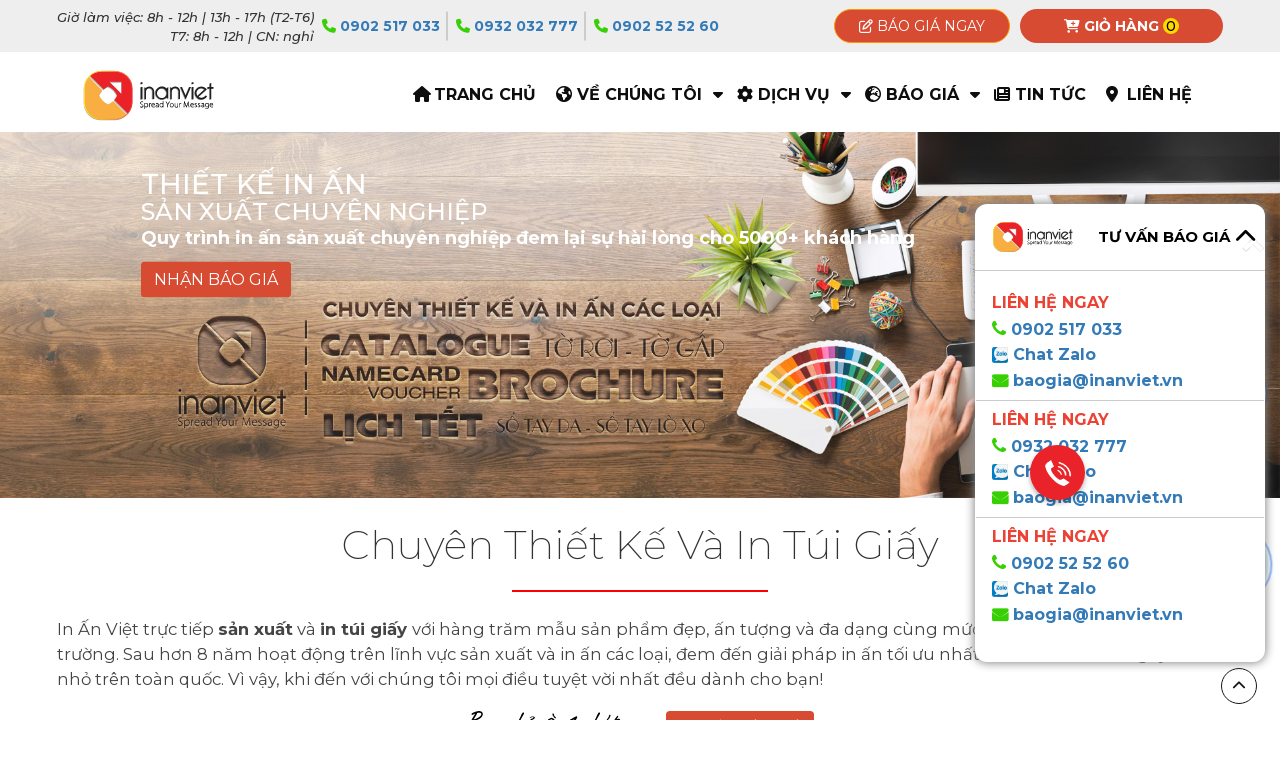

--- FILE ---
content_type: text/html; charset=utf-8
request_url: https://inanviet.vn/In_tui_giay_starbucks.html
body_size: 820725
content:
<!DOCTYPE html>
<html lang="vi">

<head>
    <meta charset="utf-8" />
    <meta http-equiv="Content-Type" content="text/html;charset=UTF-8">
    <meta name="viewport" content="width=device-width, initial-scale=1, maximum-scale=1" />
    <meta name="google-site-verification" content="WxJ4XEDZ8TNRFvz8rOVyPOzn13E92BMzBAfiqz9GJqA" />

    <title>In túi giấy starbucks</title>
    <meta name="keywords" content="In túi giấy starbucks" />
    <meta name="title" content="In túi giấy starbucks" />
    <meta name="description" content="In túi giấy starbucks" />
    <meta name="twitter:card" content="summary" />
    <meta name="twitter:title" content="In túi giấy starbucks" />
    <meta name="twitter:description" content="In túi giấy starbucks" />
    <meta name="twitter:image:alt" content="In túi giấy starbucks">
    <meta property="og:url" content="https://inanviet.vn/In_tui_giay_starbucks.html" />
    <meta property="og:site_name" content="Công ty in ấn - dịch vụ in offset  tại tp HCM - In ấn Việt" />
    <meta property="og:type" content="website" />
    <meta property="og:title" content="In túi giấy starbucks" />
    <meta property="og:description" content="In túi giấy starbucks" />
    <meta property="og:image:alt" content="In túi giấy starbucks">
    <meta property="og:image" content="https://inanviet.vn/uploads/news/in-tui-giay-starbucks-thumb(1).JPG">    <meta property="og:locale" content="vi_VN" />
    <link href="https://inanviet.vn/In_tui_giay_starbucks.html" rel="canonical" />
    <link rel="image_src" href="https://inanviet.vn/uploads/logo/logo-inanviet.svg" />
    <link rel="stylesheet" href="https://cdnjs.cloudflare.com/ajax/libs/font-awesome/6.4.2/css/all.min.css">
    <link rel="preload" href="https://fonts.googleapis.com/css2?family=Montserrat:ital,wght@0,200;0,400;0,500;0,700;1,200;1,500;1,700&display=swap" as="style" onload="this.onload=null;this.rel='stylesheet'" />

    <!-- SLICK -->
    <link rel="stylesheet" type="text/css" href="//cdn.jsdelivr.net/npm/slick-carousel@1.8.1/slick/slick.css" />
    <link rel="stylesheet" href="https://cdnjs.cloudflare.com/ajax/libs/slick-carousel/1.8.1/slick-theme.min.css" integrity="sha512-17EgCFERpgZKcm0j0fEq1YCJuyAWdz9KUtv1EjVuaOz8pDnh/0nZxmU6BBXwaaxqoi9PQXnRWqlcDB027hgv9A==" crossorigin="anonymous" referrerpolicy="no-referrer" />
    <!-- END SLICK -->
    <style>
    .cart-tab1.cart-tab1__right {
        display: flex;
        align-content: center;


    }


    .action-item label {
        padding: 6px 19px;
        border-radius: 100px;
        display: flex;
        align-items: center;
        justify-content: center;
        gap: 10px;
    }

    .action-item label span {
        font-weight: 700;

    }

    .action-item label span.action-text-header {
        margin: 0 4px;
    }

    .action-item.action-cart label {
        background: #d74b33;
        border: 1px px solid #FF9800;
        color: #fff;
    }

    .action-item.action-cart label span:first-child {
        display: flex;
        align-items: center;
        justify-content: center;

    }

    .action-item.action-cart div.count-cart {
        position: relative;
        font-size: 14px;
        color: #fff;
        width: 16px;
        height: 16px;
        background: red;
        line-height: 1.2;
        border-radius: 50%;
        background: #ffd800;
        color: #000;
        font-weight: 500;
    }

    .btn-cart a {
        color: #000;
        display: block;
    }

    .btn-cart a:hover {
        color: #fff;
    }

    .btn-cart.checked {
        background: transparent;
        border: 1px solid #000;

    }

    .giohang {
        position: fixed;
        right: 0;
        bottom: 30rem;
        width: 55px;
        height: 55px;
        z-index: 1;
        margin-right: 20px;

    }

    .giohang::before {
        width: 80px;
        height: 80px;
        bottom: -13px;
        /* right: -37% !important; */
        right: -12px;
        position: absolute;
        content: '';
        border-radius: 100%;
        border: 2px solid #001e6a;
        opacity: .75;
        -webkit-animation: circle-btn-quick-1 1.2s ease-in-out infinite;
        animation: circle-btn-quick-1 1.2s ease-in-out infinite;
        transition: all .5s;
        /* transform: translate(50%, 50%); */
        background-color: #a6e3fa;
        z-index: -1;
    }

    .giohang a {
        display: flex;
        align-items: center;
        justify-content: center;
        background: #d74b33;
        border: 1px solid #FF9800;
        color: #fff;
        border-radius: 50%;
        width: 55px;
        height: 55px;
        padding: 8px;

    }

    .giohang a i {
        -webkit-animation: iconl-cart 1.2s ease-in-out infinite;
        animation: iconl-cart 1.2s ease-in-out infinite;
    }

    @keyframes iconl-cart {
        0% {
            -webkit-transform: scale(.8);
            transform: rotate(45deg) scale(.8);
        }

        50% {
            -webkit-transform: scale(1);
            transform: rotate(-45deg)
        }

        100% {
            -webkit-transform: scale(1);
            transform: rotate(45deg) scale(1);
        }
    }

    @-webkit-keyframes iconl-cart {
        0% {
            -webkit-transform: scale(.8);
            transform: rotate(45deg) scale(.8);
        }

        50% {
            -webkit-transform: scale(1);
            transform: rotate(-45deg)
        }

        100% {
            -webkit-transform: scale(1);
            transform: rotate(45deg) scale(1);
        }
    }

    .giohang a span.cart-count {
        position: absolute;
        width: 20px;
        height: 20px;
        border-radius: 50%;
        background: #ffd800;
        color: #000;
        line-height: 1.2;
        font-size: 14px;
        top: -7px;
        display: flex;
        align-items: center;
        justify-content: center;
        font-weight: 700;
        right: 0;

    }

    .giohang a span i {
        font-size: 20px;
    }

    .btn-cart {
        /* background:#EE4140; */
        color: #000;
        font-weight: 700;
        border: 1px solid #ccc;
        cursor: pointer;
    }

    .btn-cart:hover {
        background: #000;
        color: #fff;
    }

    .btn-cart span {
        color: #000;
        font-weight: 700;
        font-size: 15px;
    }

    .btn-cart span i {
        color: #000;
    }

    .btn-cart:hover {
        opacity: .8;
    }

    .btn-cart:hover span,
    .btn-cart:hover span i {
        color: #fff;
    }



    /* PAGE GIỎ HÀNG */
    .cart {
        /* background: #ccc; */
        /* padding: 4px; */
        margin-top: 12px;
        padding: 4px;

    }

    .woocommerce {
        margin-top: 12px;
    }

    .box-cart {
        background: #fff;
    }

    table.table1 {
        width: 100%;
    }

    table thead {
        background-color: #f7f7f7;
    }

    table thead {
        padding: .8rem
    }

    .table1 tr th {
        padding: 12px;
    }

    .product-name a {
        color: #494949 !important;
        font-weight: 500;
    }

    table.cart img {
        width: auto;
        max-width: 60px;
        height: auto;
    }

    table th {
        text-transform: uppercase;
    }

    /* LIB WOOCOMMERCE */
    .woocommerce-notices-wrapper {
        border-bottom: 2px solid #000;
        position: relative;
        margin-top: 48px;
        margin-bottom: 28px;
    }

    .woocommerce-notices-wrapper span {
        padding: .8rem 9rem 0.8rem 3.5rem;
        background: #EE4140;
        color: #fff;
        position: absolute;
        bottom: -2px;
        clip-path: polygon(0 0, 0 100%, 100% 100%, 80% 0%);
    }

    .woocommerce .added_to_cart.disabled,
    .woocommerce .added_to_cart:disabled,
    .woocommerce .button.disabled,
    .woocommerce .button:disabled,
    .woocommerce button.disabled,
    .woocommerce button:disabled,
    .woocommerce input[type=button].disabled,
    .woocommerce input[type=button]:disabled,
    .woocommerce input[type=reset].disabled,
    .woocommerce input[type=reset]:disabled,
    .woocommerce input[type=submit].disabled,
    .woocommerce input[type=submit]:disabled {

        cursor: not-allowed
    }

    .woocommerce .button:focus {
        background-color: #0b7cac;
        color: #fff
    }

    .woocommerce button.button,
    .wc-proceed-to-checkout a {
        padding: 6px 20px !important;
        background-color: #EE4140;
        color: #fff !important;
        text-transform: uppercase;
        border-radius: 100px;
        outline: none;
        border: none
    }

    .woocommerce button.button.loading {
        -moz-opacity: 1;
        -webkit-opacity: 1;
        opacity: 1
    }

    .wc-proceed-to-checkout a.checkout-button {
        display: block;
        margin-bottom: 0;
        text-align: center;
    }

    .woocommerce button.button.loading:after {
        display: inline-block;
        font-family: "Font Awesome 5 Free";
        font-weight: 600;
        font-style: normal;
        letter-spacing: normal;
        text-rendering: auto;
        content: "";
        position: inherit;
        top: auto;
        right: auto;
        margin-left: 6px;
        vertical-align: top;
        font-weight: 400;
        -webkit-animation: spin 2s infinite linear;
        -moz-animation: spin 2s infinite linear;
        -ms-animation: spin 2s infinite linear;
        -o-animation: spin 2s infinite linear;
        animation: spin 2s infinite linear;
        color: inherit;
        -moz-opacity: 1;
        -webkit-opacity: 1;
        opacity: 1
    }

    .woocommerce button.disabled {
        background-color: #777
    }

    .woocommerce button.alt:disabled {
        background-color: #777
    }

    .woocommerce ul {
        list-style: none;
        margin: 0;
        padding: 0
    }

    .woocommerce ul.products {
        margin: 0 -10px
    }

    .woocommerce ul.products li.product .product-entry-slider {
        opacity: 0;
        visibility: hidden;
        height: 0
    }

    .woocommerce ul.products li.product .product-entry-slider .oceanwp-slider-slide,
    .woocommerce ul.products li.product .product-entry-slider .oceanwp-slider-slide a,
    .woocommerce ul.products li.product .product-entry-slider .oceanwp-slider-slide img {
        display: block;
        position: relative;
        width: 100%;
        margin-bottom: 0
    }

    .woocommerce ul.products li.product .product-entry-slider .flickity-button {
        width: 30px;
        height: 36px;
        border-radius: 0;
        background-color: rgba(0, 0, 0, .6);
        display: flex;
        justify-content: center;
        align-items: center;
        -moz-opacity: 0;
        -webkit-opacity: 0;
        opacity: 0;
        visibility: hidden;
        transition: opacity .3s ease
    }

    .woocommerce ul.products li.product .product-entry-slider .flickity-button:hover {
        background-color: rgba(0, 0, 0, .8)
    }

    .woocommerce ul.products li.product .product-entry-slider .flickity-button:disabled {
        pointer-events: unset
    }

    .woocommerce ul.products li.product .product-entry-slider .flickity-button svg {
        fill: #fff;
        width: 12px;
        height: auto;
        position: static
    }

    .woocommerce ul.products li.product .product-entry-slider:hover .flickity-button {
        -moz-opacity: 1;
        -webkit-opacity: 1;
        opacity: 1;
        visibility: visible
    }

    .woocommerce ul.products li.product .added_to_cart {
        padding: 12px 20px
    }

    .woocommerce ul.products li.product .added_to_cart:after {
        font-family: "simple-line-icons";
        font-weight: normal;
        font-style: normal;
        letter-spacing: normal;
        text-rendering: auto;
        content: "";
        margin-left: 6px;
        vertical-align: bottom
    }

    .woocommerce ul.products li.product .woo-entry-inner {
        margin: 0
    }

    .woocommerce ul.products li.product .woo-entry-inner li {
        margin-bottom: 12px;
        line-height: 1
    }

    .woocommerce ul.products li.product .woo-entry-inner li:last-child {
        margin-bottom: 0
    }

    .woocommerce ul.products li.product .woo-entry-inner li.image-wrap {
        margin-bottom: 20px;
        position: relative
    }

    .woocommerce ul.products li.product .woo-entry-inner li.image-wrap .woo-entry-image,
    .woocommerce ul.products li.product .woo-entry-inner li.image-wrap .product-entry-slider-wrap {
        display: block
    }

    .woocommerce ul.products li.product .woo-entry-image,
    .woocommerce ul.products li.product .product-entry-slider-wrap {
        display: none
    }

    .woocommerce ul.products li.product .product-entry-slider-wrap {
        position: relative
    }

    .woocommerce ul.products li.product .product-entry-slider-wrap .owp-icon {
        margin-right: 9px
    }

    .woocommerce ul.products li.product .product-entry-slider-wrap .owp-icon use {
        stroke: #fff
    }

    .woocommerce ul.products li.product .woo-entry-image-swap {
        position: relative;
        overflow: hidden
    }

    .woocommerce ul.products li.product .woo-entry-image-swap img {
        -webkit-transition: opacity .25s ease-in-out;
        -moz-transition: opacity .25s ease-in-out;
        -ms-transition: opacity .25s ease-in-out;
        -o-transition: opacity .25s ease-in-out;
        transition: opacity .25s ease-in-out;
        width: 100%;
        overflow: hidden
    }

    .woocommerce ul.products li.product .woo-entry-image-swap .woo-entry-image-main {
        position: relative;
        margin-bottom: 0 !important;
        z-index: 2
    }

    .woocommerce ul.products li.product .woo-entry-image-swap .woo-entry-image-secondary {
        position: absolute;
        top: 0;
        left: 0;
        overflow: hidden;
        height: 100%;
        z-index: 1
    }

    .woocommerce ul.products li.product .woo-entry-image-swap:hover .woo-entry-image-main {
        -moz-opacity: 0;
        -webkit-opacity: 0;
        opacity: 0
    }

    .woocommerce ul.products li.product .product-entry-slider {
        display: none
    }

    .woocommerce ul.products li.product .product-entry-slider.slick-slider {
        display: none
    }

    .woocommerce ul.products li.product .product-entry-slider .slick-arrow {
        position: absolute;
        top: 50%;
        display: block;
        visibility: hidden;
        width: 26px;
        height: 100px;
        margin: -50px 0 0;
        font-size: 22px;
        line-height: 100px;
        background-color: rgba(0, 0, 0, 0);
        color: #333;
        padding: 0;
        text-align: center;
        -moz-opacity: 0;
        -webkit-opacity: 0;
        opacity: 0;
        -webkit-border-radius: 0;
        -moz-border-radius: 0;
        -ms-border-radius: 0;
        border-radius: 0;
        cursor: pointer;
        z-index: 999;
        -webkit-transition: all .3s ease;
        -moz-transition: all .3s ease;
        -ms-transition: all .3s ease;
        -o-transition: all .3s ease;
        transition: all .3s ease
    }

    .woocommerce ul.products li.product .product-entry-slider .slick-arrow:hover {
        background-color: rgba(0, 0, 0, .05)
    }

    .woocommerce ul.products li.product .product-entry-slider .slick-arrow.slick-prev {
        left: 0
    }

    .woocommerce ul.products li.product .product-entry-slider .slick-arrow.slick-next {
        right: 0
    }

    .woocommerce ul.products li.product .product-entry-slider:hover .slick-arrow {
        visibility: visible;
        -moz-opacity: 1;
        -webkit-opacity: 1;
        opacity: 1
    }

    .woocommerce ul.products li.product.outofstock .outofstock-badge {
        position: absolute;
        top: 20px;
        left: 20px;
        min-height: 0;
        min-width: 0;
        -webkit-border-radius: 0;
        -moz-border-radius: 0;
        -ms-border-radius: 0;
        border-radius: 0;
        background-color: rgba(63, 195, 135, .8);
        color: #fff;
        padding: 8px 12px;
        text-transform: uppercase;
        font-size: 12px;
        line-height: 1;
        font-weight: 300;
        z-index: 9;
        background-color: rgba(0, 0, 0, .8)
    }

    .woocommerce ul.products li.product.outofstock .onsale {
        display: none
    }

    .woocommerce ul.products li.product li.category {
        display: block;
        font-size: 12px;
        font-weight: 300;
        line-height: 1;
        font-style: italic;
        margin-bottom: 8px;
        text-overflow: ellipsis;
        white-space: normal
    }

    .woocommerce ul.products li.product li.category a {
        color: #999
    }

    .woocommerce ul.products li.product li.inner {
        display: block;
        position: relative;
        margin: 5px 0 18px;
        line-height: 1
    }

    .woocommerce ul.products li.product li.woo-desc {
        display: none;
        line-height: 1.6;
        margin-bottom: 20px
    }

    .woocommerce ul.products li.product li.btn-wrap {
        display: block
    }

    .woocommerce ul.products li.product li.title h2,
    .woocommerce ul.products li.product li.title a {
        display: inline-block;
        font-family: inherit;
        font-size: 14px;
        line-height: 1.5;
        color: #333
    }

    .woocommerce ul.products li.product li.owp-woo-cond-notice {
        display: inline-block;
        margin-bottom: 10px;
        font-family: inherit;
        font-size: 16px;
        text-transform: capitalize;
        font-weight: 600;
        line-height: 1;
        letter-spacing: 1
    }

    .woocommerce ul.products li.product li.owp-woo-cond-notice span,
    .woocommerce ul.products li.product li.owp-woo-cond-notice a {
        color: #333
    }

    .woocommerce ul.products li.product li.owp-woo-cond-notice a:hover {
        color: #52a7fe
    }

    .woocommerce ul.products li.product .price {
        font-size: 18px;
        text-align: center;
        -webkit-transition: all .3s ease;
        -moz-transition: all .3s ease;
        -ms-transition: all .3s ease;
        -o-transition: all .3s ease;
        transition: all .3s ease
    }

    .woocommerce ul.products li.product .price .amount {
        color: #57bf6d
    }

    .price,
    .amount {
        color: #dd3333 !important;
        font-size: 100%;
        font-weight: 700;
    }

    .woocommerce ul.products li.product .price del {
        display: inline-block;
        font-weight: normal
    }

    .woocommerce ul.products li.product .price del .amount {
        color: #666;
        font-size: 14px;
        text-decoration: line-through
    }

    .woocommerce ul.products li.product .price ins {
        display: inline-block;
        font-weight: normal
    }

    .woocommerce ul.products li.product.has-rating .product-inner:hover .inner .price {
        -moz-opacity: 0;
        -webkit-opacity: 0;
        opacity: 0;
        visibility: hidden
    }

    .woocommerce ul.products li.product.has-rating .product-inner:hover .inner .star-rating {
        -moz-opacity: 1;
        -webkit-opacity: 1;
        opacity: 1;
        visibility: visible
    }

    .woocommerce ul.products li.product.has-rating li.inner .star-rating {
        position: absolute;
        top: 50%;
        left: 0;
        right: 0;
        margin: -8px auto 0 auto;
        -moz-opacity: 0;
        -webkit-opacity: 0;
        opacity: 0;
        visibility: hidden;
        -webkit-transition: all .3s ease;
        -moz-transition: all .3s ease;
        -ms-transition: all .3s ease;
        -o-transition: all .3s ease;
        transition: all .3s ease
    }

    .woocommerce ul.products li.product .button {
        float: none;
        display: inline-block;
        background-color: rgba(0, 0, 0, 0);
        color: #848494;
        padding: 5px 12px;
        border: 3px double #e4e4e4;
        font-size: 12px;
        line-height: 1.5;
        -webkit-border-radius: 0;
        -moz-border-radius: 0;
        -ms-border-radius: 0;
        border-radius: 0;
        text-transform: none
    }

    .woocommerce ul.products li.product .button:hover {
        background-color: rgba(0, 0, 0, 0);
        color: #13aff0;
        border-color: #13aff0
    }

    .woocommerce ul.products li.product .button.added {
        display: none
    }

    .woocommerce ul.products li.product h3 {
        font-size: 16px;
        color: inherit;
        margin: 0
    }

    .woocommerce ul.products li.product .product-inner .added_to_cart {
        float: none;
        display: inline-block;
        background-color: rgba(0, 0, 0, 0);
        color: #848494;
        padding: 5px 12px;
        border: 3px double #e4e4e4;
        font-size: 12px;
        line-height: 1.5;
        -webkit-border-radius: 0;
        -moz-border-radius: 0;
        -ms-border-radius: 0;
        border-radius: 0;
        text-transform: none
    }

    .woocommerce ul.products li.product .product-inner .added_to_cart:hover {
        background-color: rgba(0, 0, 0, 0);
        color: #13aff0;
        border-color: #13aff0
    }

    .woocommerce ul.products li.product li.category a:hover {
        color: #13aff0
    }

    .woocommerce ul.products li.product-category.product .woo-entry-image {
        display: block;
        margin-bottom: 20px
    }

    .woocommerce ul.products li.product-category.product .woo-entry-inner a {
        padding-top: 10px
    }

    .woocommerce ul.products li.product-category.product .woo-entry-inner a .woocommerce-loop-category__title {
        -webkit-transition: all .3s ease;
        -moz-transition: all .3s ease;
        -ms-transition: all .3s ease;
        -o-transition: all .3s ease;
        transition: all .3s ease
    }

    .woocommerce ul.products li.product-category.product .woo-desc {
        display: none;
        line-height: 1.6;
        margin-bottom: 20px
    }

    .woocommerce ul.products.list .woostore-product-excerpt {
        display: none
    }

    .woocommerce ul.products.list .woostore-category-description {
        display: none
    }

    .woocommerce ul.products.list .product-inner {
        display: -webkit-box;
        display: -webkit-flex;
        display: -ms-flexbox;
        display: flex;
        -ms-flex-wrap: wrap;
        -webkit-flex-wrap: wrap;
        flex-wrap: wrap;
        -webkit-align-items: center;
        align-items: center;
        text-align: left
    }

    .woocommerce ul.products.list li.product {
        display: block;
        float: none;
        width: 100% !important;
        border-bottom: 1px solid #eaeaea
    }

    .woocommerce ul.products.list li.product .woo-entry-inner {
        width: 65%
    }

    .woocommerce ul.products.list li.product .woo-entry-inner li.image-wrap {
        display: none
    }

    .woocommerce ul.products.list li.product .woo-entry-image,
    .woocommerce ul.products.list li.product .product-entry-slider-wrap {
        display: block;
        position: relative;
        width: 32%;
        margin: 0 3% 0 0
    }

    .woocommerce ul.products.list li.product .product-entry-slider-wrap .woo-entry-image {
        width: 100%;
        margin: 0
    }

    .woocommerce ul.products.list li.product li.woo-desc {
        display: block
    }

    .woocommerce ul.products.list li.product li.title a {
        font-size: 28px
    }

    .woocommerce ul.products.list li.product.has-rating li.inner .star-rating {
        left: 0;
        right: 0;
        margin-left: auto;
        margin-right: auto;
        text-align: center
    }

    .woocommerce ul.products.list li.product-category.product .woo-desc {
        display: block
    }

    .woocommerce ul.cart_list li::after {
        clear: both
    }

    .woocommerce ul.cart_list li .star-rating {
        display: block;
        margin: 5px 0
    }

    .woocommerce ul.cart_list li dl {
        display: none
    }

    .woocommerce ul.product_list_widget {
        list-style: none;
        margin: 0;
        padding: 0
    }

    .woocommerce ul.product_list_widget li::after {
        clear: both
    }

    .woocommerce ul.product_list_widget li {
        position: relative;
        border-bottom: 1px solid;
        clear: both;
        padding: 10px 0 10px 94px;
        margin: 0;
        min-height: 100px;
        border-color: #eaeaea
    }

    .woocommerce ul.product_list_widget li a:after {
        content: "";
        display: block;
        visibility: hidden;
        clear: both;
        zoom: 1;
        height: 0
    }

    .woocommerce ul.product_list_widget li a.remove {
        display: inline-block;
        position: absolute;
        top: 50%;
        right: 0;
        font-size: 14px;
        margin-top: -10px;
        color: #777;
        border: 1px solid;
        height: 20px;
        width: 20px;
        line-height: 18px;
        text-align: center;
        -webkit-border-radius: 50%;
        -moz-border-radius: 50%;
        -ms-border-radius: 50%;
        border-radius: 50%;
        z-index: 20
    }

    .woocommerce ul.product_list_widget li a.remove:hover {
        color: #333
    }

    .woocommerce ul.product_list_widget li:first-child {
        padding-top: 0;
        min-height: 90px;
        border-color: #eaeaea
    }

    .woocommerce ul.product_list_widget li:first-child img {
        top: 0
    }

    .woocommerce ul.product_list_widget li:last-child {
        border-bottom: 0;
        padding-bottom: 0;
        min-height: 90px
    }

    .woocommerce ul.product_list_widget li.empty {
        min-height: auto !important;
        margin: 0;
        border: 0;
        padding: 0 !important;
        text-align: center
    }

    .woocommerce ul.product_list_widget li img {
        position: absolute;
        top: 10px;
        left: 0;
        width: 80px;
        height: 80px;
        margin: 0;
        -webkit-transition: all .3s ease;
        -moz-transition: all .3s ease;
        -ms-transition: all .3s ease;
        -o-transition: all .3s ease;
        transition: all .3s ease
    }

    .woocommerce ul.product_list_widget li img:hover {
        -moz-opacity: .8;
        -webkit-opacity: .8;
        opacity: .8
    }

    .woocommerce ul.product_list_widget li .quantity {
        display: block;
        float: none;
        margin: 5px 0 0;
        color: #bcbcbc;
        line-height: 1em
    }

    .woocommerce ul.product_list_widget li .star-rating {
        display: block;
        margin: 5px 0
    }

    .woocommerce ul.product_list_widget li dl {
        display: none
    }

    .woocommerce ul.order_details {
        border: 1px solid;
        padding: 20px;
        margin: 0 0 20px;
        border-color: #eaeaea;
        border-color: #eaeaea
    }

    .woocommerce ul.order_details li {
        border-color: #ddd
    }

    .woocommerce .summary ul,
    .woocommerce #tab-description ul {
        list-style: disc;
        margin: 20px 0 0 20px
    }

    .woocommerce .form-row-first {
        float: left;
        width: 48%;
        margin-right: 4%
    }

    .woocommerce .form-row-last {
        float: right;
        width: 48%
    }

    .woocommerce form .form-row {
        padding: 3px 0
    }

    .woocommerce form .form-row label {
        display: inline-block;
        margin: 0 0 5px
    }

    .woocommerce form .form-row label[for=createaccount] {
        margin: 0;
        vertical-align: middle
    }

    .woocommerce form .form-row-wide {
        clear: both
    }

    .woocommerce form .form-row::after {
        clear: both
    }

    .woocommerce form.login .lost_password {
        margin: 0
    }

    .woocommerce ul.products ul {
        margin: 0 -10px
    }

    .woocommerce ul.products .product {
        position: relative;
        overflow: hidden;
        padding-bottom: 20px
    }

    .woocommerce ul.products .product-inner {
        position: relative
    }

    .woocommerce ul.products li.owp-content-left .product-inner {
        text-align: left
    }

    .woocommerce ul.products li.owp-content-left.product.has-rating .woo-entry-inner .star-rating {
        margin-left: 0
    }

    .woocommerce ul.products li.owp-content-center .product-inner {
        text-align: center
    }

    .woocommerce ul.products li.owp-content-center.product.has-rating .woo-entry-inner .star-rating {
        margin-left: auto;
        margin-right: auto
    }

    .woocommerce ul.products li.owp-content-right .product-inner {
        text-align: right
    }

    .woocommerce ul.products li.owp-content-right.product.has-rating .woo-entry-inner .star-rating {
        margin-right: 0
    }

    .woocommerce ul.products.archives-col-1 .product {
        clear: both
    }

    .woocommerce ul.products.archives-col-2 .product:nth-child(2n+1) {
        clear: both
    }

    .woocommerce ul.products.archives-col-3 .product:nth-child(3n+1) {
        clear: both
    }

    .woocommerce ul.products.archives-col-4 .product:nth-child(4n+1) {
        clear: both
    }

    .woocommerce ul.products.archives-col-5 .product:nth-child(5n+1) {
        clear: both
    }

    .woocommerce ul.products.archives-col-6 .product:nth-child(6n+1) {
        clear: both
    }

    .woocommerce ul.products.archives-col-7 .product:nth-child(7n+1) {
        clear: both
    }

    .woocommerce .cart-collaterals {
        width: 100%
    }

    .woocommerce .cart-collaterals .shipping_calculator::after {
        clear: both
    }

    .woocommerce .cart-collaterals p {
        margin: 0 0 5px;
        color: #525252
    }

    .woocommerce .cart-collaterals:after {
        content: " ";
        display: table;
        clear: both
    }

    .woocommerce .cart-collaterals:before {
        content: " ";
        display: table
    }

    .woocommerce .cart-collaterals .related {
        width: 30.75%;
        float: left
    }

    .woocommerce .cart-collaterals .cross-sells {
        width: 48%;
        float: left;
        padding: 0 20px;
        border-width: 1px;
        border-style: solid;
        border-color: #eaeaea
    }

    .woocommerce .cart-collaterals tr th {
        font-size: 16px;
        letter-spacing: .8px;
        text-transform: capitalize
    }

    .woocommerce .cart-collaterals .shipping_calculator {
        width: 48%;
        clear: right;
        float: right
    }

    .woocommerce .cart-collaterals .shipping_calculator:after {
        content: " ";
        display: table;
        clear: both
    }

    .woocommerce .cart-collaterals .shipping_calculator:before {
        content: " ";
        display: table
    }

    .woocommerce .cart-collaterals .shipping_calculator .col2-set .col-1 {
        width: 47%
    }

    .woocommerce .cart-collaterals .shipping_calculator .col2-set .col-2 {
        width: 47%
    }

    .woocommerce .cart-collaterals .cart_totals {
        float: right;
        width: 48%;
        padding: 0 20px 20px;
        border-width: 1px;
        border-style: solid;
        border-color: #eaeaea
    }

    .woocommerce .cart-collaterals h2 {
        background-color: #f7f7f7;
        border-bottom: 1px solid;
        margin: 0 -20px 20px;
        padding: .8em 20px;
        font-size: 14px;
        text-transform: uppercase;
        letter-spacing: 1px;
        font-weight: 600;
        color: #444;
        text-align: center;
        border-color: #eaeaea
    }

    .woocommerce .cart-collaterals .products .product {
        margin-bottom: 0
    }

    .woocommerce del {
        -moz-opacity: .5;
        -webkit-opacity: .5;
        opacity: .5
    }

    .woocommerce ins {
        text-decoration: none
    }

    .woocommerce .category-image {
        margin: 0 0 20px
    }

    .woocommerce .category-image img {
        width: 100%
    }

    .woocommerce .oceanwp-toolbar {
        display: block;
        padding: 10px 0;
        border-top: 1px solid #eaeaea;
        border-bottom: 1px solid #eaeaea;
        margin-bottom: 20px
    }

    .woocommerce .oceanwp-grid-list {
        float: left;
        margin: 0 20px 0 0
    }

    .woocommerce .oceanwp-grid-list a {
        display: inline-block;
        width: 34px;
        height: 34px;
        line-height: 34px;
        color: #999;
        border: 1px solid #eaeaea;
        text-align: center
    }

    .woocommerce .oceanwp-grid-list a:last-child {
        margin-left: 10px
    }

    .woocommerce .oceanwp-grid-list a.active {
        color: #13aff0;
        border-color: #13aff0
    }

    .woocommerce .oceanwp-grid-list a:hover {
        color: #13aff0;
        border-color: #13aff0
    }

    .woocommerce .oceanwp-grid-list .owp-icon {
        vertical-align: inherit
    }

    .woocommerce .woocommerce-ordering {
        float: left
    }

    .woocommerce .woocommerce-ordering select {
        font-size: 13px;
        min-height: 34px;
        line-height: 34px;
        padding: 0 15px;
        border-color: #ddd;
        -webkit-border-radius: 0;
        -moz-border-radius: 0;
        -ms-border-radius: 0;
        border-radius: 0;
        margin: 0;
        vertical-align: top
    }

    .woocommerce .woocommerce-ordering .theme-select {
        font-size: 13px;
        color: #999
    }

    .woocommerce .woocommerce-ordering .orderby {
        width: auto;
        min-width: 166px
    }

    .woocommerce .woocommerce-ordering .orderby span {
        width: auto;
        min-width: 166px
    }

    .woocommerce .result-count {
        float: right;
        font-size: 12px;
        line-height: 34px;
        text-transform: uppercase;
        list-style: none;
        margin: 0;
        padding: 0
    }

    .woocommerce .result-count li {
        float: left
    }

    .woocommerce .result-count li.view-title {
        margin-right: 6px;
        color: #555;
        letter-spacing: .6px
    }

    .woocommerce .result-count li.view-title:after {
        display: none
    }

    .woocommerce .result-count li:after {
        content: "/";
        color: #999;
        margin: 0 3px
    }

    .woocommerce .result-count li a {
        color: #999
    }

    .woocommerce .result-count li a:hover {
        color: #555
    }

    .woocommerce .result-count li a.active {
        color: #555
    }

    .woocommerce .result-count li:last-child:after {
        display: none
    }

    .woocommerce table.shop_attributes {
        text-align: left;
        width: 100%;
        border-top: 1px solid #e4e4e4
    }

    .woocommerce table.shop_attributes tr {
        padding: 0;
        margin: 0
    }

    .woocommerce table.shop_attributes p {
        margin: 0
    }

    .woocommerce table.shop_attributes th {
        color: #000;
        font-weight: bold;
        font-weight: 600;
        text-align: left;
        border-right: 1px solid #e4e4e4;
        border-bottom: 1px solid #e4e4e4;
        padding: 5px 15px;
        text-align: left;
        margin: 0
    }

    .woocommerce table.shop_attributes td {
        border-bottom: 1px solid #e4e4e4;
        padding: 5px 15px;
        text-align: left;
        margin: 0
    }

    .woocommerce table.shop_table {
        border-width: 1px;
        border-style: solid;
        margin: 0 -1px 24px 0;
        text-align: left;
        width: 100%;
        border-collapse: separate;
        border-color: #eaeaea
    }

    .woocommerce table.shop_table th {
        padding: .8em;
        vertical-align: middle
    }

    .woocommerce table.shop_table td {
        padding: .8em;
        vertical-align: middle;
        text-transform: capitalize;
        border-color: #eaeaea
    }

    .woocommerce table.shop_table dl {
        margin: 10px 0 0
    }

    .woocommerce table.shop_table dl p {
        margin: 0 0 8px
    }

    .woocommerce table.shop_table thead {
        background-color: #f7f7f7
    }

    .woocommerce table.shop_table thead th {
        color: #444;
        font-weight: 600
    }

    .woocommerce table.shop_table .product-remove {
        text-align: center !important
    }

    .woocommerce table.shop_table tfoot td {
        border-color: #eaeaea
    }

    .woocommerce table.shop_table tfoot th {
        border-color: #eaeaea;
        font-size: 14.5px;
        letter-spacing: .8px
    }

    .woocommerce table.shop_table tfoot tr.order-total td span.woocommerce-Price-amount.amount {
        font-size: 15px;
        letter-spacing: .5px
    }

    .woocommerce table.shop_table a.remove {
        display: inline-block;
        font-size: 12px;

        line-height: 23px;
        font-weight: 400;
        color: #000;

        -webkit-border-radius: 50%;
        -moz-border-radius: 50%;
        -ms-border-radius: 50%;
        border-radius: 50%;
        -webkit-box-sizing: content-box;
        -moz-box-sizing: content-box;
        box-sizing: content-box;
        cursor: pointer;
    }

    .woocommerce table.shop_table a.remove:hover {
        background-color: rgba(0, 0, 0, 0);
        color: #333
    }

    .woocommerce table.shop_table tbody th {
        border-color: #eaeaea
    }

    .woocommerce #reviews h3 {
        margin: 10px 0;
        font-size: 20px;
        font-weight: normal;
        font-weight: 400
    }

    .woocommerce #reviews #comments {
        margin-top: 0;
        padding-top: 0;
        border-top: 0;
        overflow: hidden
    }

    .woocommerce #reviews #comments h2 {
        clear: none
    }

    .woocommerce #reviews #comments .add_review:after {
        content: "";
        display: block;
        clear: both
    }

    .woocommerce #reviews #comments ol.commentlist {
        width: 100%;
        background: none;
        list-style: none;
        padding: 0;
        margin: 0
    }

    .woocommerce #reviews #comments ol.commentlist li {
        margin: 0 0 20px;
        position: relative;
        background: 0;
        border: 0
    }

    .woocommerce #reviews #comments ol.commentlist li .meta {
        color: #777;
        font-size: .75em
    }

    .woocommerce #reviews #comments ol.commentlist li .comment_container {
        position: relative;
        border-bottom: 1px solid;
        margin-bottom: 15px;
        font-size: 90%;
        min-height: 85px;
        padding-left: 90px;
        border-color: #eaeaea
    }

    .woocommerce #reviews #comments ol.commentlist li .comment-text p.meta {
        margin: 0 0 5px;
        font-size: 1em;
        line-height: 1;
        border: 0;
        padding: 0
    }

    .woocommerce #reviews #comments ol.commentlist li .comment-text .meta strong {
        font-weight: bold;
        font-weight: 600;
        color: #222
    }

    .woocommerce #reviews #comments ol.commentlist li img.avatar {
        position: absolute;
        left: 0;
        top: -5px;
        -webkit-border-radius: 50%;
        -moz-border-radius: 50%;
        -ms-border-radius: 50%;
        border-radius: 50%
    }

    .woocommerce #reviews #comments .commentlist>li:before {
        content: ""
    }

    .woocommerce #reviews #respond {
        margin: 0;
        border: 0;
        padding: 0
    }

    .woocommerce #reviews #comment {
        height: 100px
    }

    .woocommerce #reviews .comment-form-rating {
        clear: both
    }

    .woocommerce #reviews .star-rating {
        display: inline-block;
        vertical-align: top;
        float: right
    }

    .woocommerce #reviews div[itemprop=description] {
        border: 0;
        padding: 5px 0 20px
    }

    .woocommerce #reviews h2 small {
        float: right;
        color: #777;
        font-size: 15px;
        line-height: 21px;
        margin: 10px 0 0
    }

    .woocommerce #reviews h2 small a {
        text-decoration: none;
        color: #777
    }

    .woocommerce #reviews p.meta {
        display: inline-block;
        vertical-align: top
    }

    .woocommerce .term-description {
        margin-bottom: 40px
    }

    .woocommerce .term-description p:last-child {
        margin-bottom: 0
    }

    .woocommerce .widget_price_filter .price_slider {
        margin-bottom: 15px
    }

    .woocommerce .widget_price_filter .ui-slider {
        position: relative;
        text-align: left
    }

    .woocommerce .widget_price_filter .ui-slider .ui-slider-handle {
        position: absolute;
        z-index: 2;
        outline: none;
        top: -4px;
        margin-left: -6px;
        width: 14px;
        height: 14px;
        cursor: pointer;
        -webkit-border-radius: 50%;
        -moz-border-radius: 50%;
        -ms-border-radius: 50%;
        border-radius: 50%;
        background-color: #13aff0
    }

    .woocommerce .widget_price_filter .ui-slider .ui-slider-range {
        position: absolute;
        top: 2px;
        bottom: 2px;
        z-index: 1;
        background-color: #13aff0
    }

    .woocommerce .widget_price_filter .price_label {
        font-size: 11px;
        color: #898989;
        text-transform: uppercase;
        letter-spacing: 1px;
        font-weight: 400
    }

    .woocommerce .widget_price_filter .price_slider_amount {
        text-align: left;
        height: 22px;
        line-height: 22px
    }

    .woocommerce .widget_price_filter .price_slider_amount .button {
        float: right;
        height: 22px;
        line-height: 22px;
        padding: 0 12px
    }

    .woocommerce .widget_price_filter .price_slider_wrapper .ui-widget-content {
        height: 9px;
        position: relative;
        padding: 0 2px;
        border: 1px solid #d0d0d0;
        cursor: pointer
    }

    .woocommerce .woocommerce-checkout #customer_details h3 {
        font-size: 14px;
        position: relative;
        margin: 0 0 20px;
        padding-bottom: 8px;
        border-bottom-width: 1px;
        border-bottom-style: solid;
        text-transform: uppercase;
        letter-spacing: .6px;
        border-color: #eaeaea
    }

    .woocommerce .woocommerce-checkout #customer_details h3 input[type=checkbox] {
        float: right;
        margin: 0 !important
    }

    .woocommerce .woocommerce-checkout #customer_details p.form-row label {
        font-weight: 700;
        margin: 0 0 5px;
        display: block
    }

    .woocommerce .woocommerce-checkout #customer_details p.form-row label.checkbox {
        display: inline-block
    }

    .woocommerce .woocommerce-checkout h3#order_review_heading {
        font-size: 14px;
        position: relative;
        margin: 0 0 20px;
        padding-bottom: 8px;
        border-bottom-width: 1px;
        border-bottom-style: solid;
        text-transform: uppercase;
        letter-spacing: .6px;
        border-color: #eaeaea
    }

    .woocommerce .woocommerce-checkout h3#ship-to-different-address label {
        display: block;
        cursor: pointer;
        margin: 0
    }

    .woocommerce .woocommerce-checkout .select2-container--default .select2-selection--single {
        height: 40px;
        padding: 6px 12px 2px 6px;
        background-color: rgba(0, 0, 0, 0);
        border-color: #ddd;
        -webkit-border-radius: 3px;
        -moz-border-radius: 3px;
        -ms-border-radius: 3px;
        border-radius: 3px
    }

    .woocommerce .woocommerce-checkout .select2-container--default .select2-selection--single .select2-selection__arrow {
        height: 40px
    }

    .woocommerce .shop_table.order_details tfoot th {
        border-right: 1px solid;
        background-color: #f7f7f7;
        font-weight: 600;
        color: #444;
        border-color: #eaeaea;
        border-color: #eaeaea
    }

    .woocommerce .shop_table.customer_details th {
        border-right: 1px solid;
        background-color: #f7f7f7;
        font-weight: 600;
        color: #444;
        border-color: #eaeaea;
        border-color: #eaeaea
    }

    .woocommerce .order_details {
        border-color: #eaeaea
    }

    .woocommerce a.button.loading {
        -moz-opacity: 1;
        -webkit-opacity: 1;
        opacity: 1
    }

    .woocommerce a.button.loading:after {
        display: inline-block;
        font-family: "Font Awesome 5 Free";
        font-weight: 600;
        font-style: normal;
        letter-spacing: normal;
        text-rendering: auto;
        content: "";
        position: inherit;
        top: auto;
        right: auto;
        margin-left: 6px;
        vertical-align: top;
        font-weight: 400;
        -webkit-animation: spin 2s infinite linear;
        -moz-animation: spin 2s infinite linear;
        -ms-animation: spin 2s infinite linear;
        -o-animation: spin 2s infinite linear;
        animation: spin 2s infinite linear;
        color: inherit;
        -moz-opacity: 1;
        -webkit-opacity: 1;
        opacity: 1
    }

    .woocommerce input.button {
        padding: 12px 20px
    }

    .woocommerce input.button.loading {
        -moz-opacity: 1;
        -webkit-opacity: 1;
        opacity: 1
    }

    .woocommerce input.button.loading:after {
        display: inline-block;
        font-family: "Font Awesome 5 Free";
        font-weight: 600;
        font-style: normal;
        letter-spacing: normal;
        text-rendering: auto;
        content: "";
        position: inherit;
        top: auto;
        right: auto;
        margin-left: 6px;
        vertical-align: top;
        font-weight: 600;
        -webkit-animation: spin 2s infinite linear;
        -moz-animation: spin 2s infinite linear;
        -ms-animation: spin 2s infinite linear;
        -o-animation: spin 2s infinite linear;
        animation: spin 2s infinite linear;
        color: inherit;
        -moz-opacity: 1;
        -webkit-opacity: 1;
        opacity: 1
    }

    .woocommerce div.product {
        position: relative;
        float: none
    }

    .woocommerce div.product div.images {
        position: relative;
        float: left;
        width: 52%;
        margin-bottom: 0
    }

    .woocommerce div.product div.summary {
        float: right;
        width: 44%;
        margin-bottom: 36px
    }

    .woocommerce div.product div.summary .price ins {
        text-decoration: none
    }

    .woocommerce div.product div.summary .price del {
        font-size: 20px;
        color: #ababab
    }

    .woocommerce div.product div.summary table.group_table tr td.price del {
        font-size: 13px
    }

    .woocommerce div.product div.summary table.group_table tr td p.in-stock {
        margin: 0;
        line-height: 1
    }

    .woocommerce div.product div.summary p.in-stock {
        margin-bottom: 20px;
        color: #77a464
    }

    .woocommerce div.product div.woocommerce-product-details__short-description {
        margin-top: 20px
    }

    .woocommerce div.product div.woocommerce-product-details__short-description p:last-child {
        margin: 0
    }

    .woocommerce div.product .woocommerce-product-gallery {
        position: relative
    }

    .woocommerce div.product .woocommerce-product-gallery .zoomImg {
        background-color: #fff
    }

    .woocommerce div.product .woocommerce-product-gallery .woocommerce-product-gallery__trigger {
        position: absolute;
        top: 10px;
        right: 10px;
        display: block;
        height: 32px;
        width: 32px;
        background-color: #eee;
        color: #333;
        -webkit-border-radius: 3px;
        -moz-border-radius: 3px;
        -ms-border-radius: 3px;
        border-radius: 3px;
        z-index: 99;
        text-align: center;
        text-indent: -999px;
        overflow: hidden
    }

    .woocommerce div.product .woocommerce-product-gallery .woocommerce-product-gallery__trigger:before {
        display: inline-block;
        font-family: "Font Awesome 5 Free";
        font-size: inherit;
        font-weight: 900;
        text-rendering: auto;
        display: block;
        content: "";
        line-height: 32px;
        text-indent: 0
    }

    .woocommerce div.product .woocommerce-product-gallery .woocommerce-product-gallery__trigger img {
        display: none !important
    }

    .woocommerce div.product .woocommerce-product-gallery img {
        margin: 0
    }

    .woocommerce div.product .woocommerce-product-gallery .flex-viewport {
        margin-bottom: 20px
    }

    .woocommerce div.product .woocommerce-product-gallery .flex-control-thumbs {
        margin: 0;
        padding: 0
    }

    .woocommerce div.product .woocommerce-product-gallery .flex-control-thumbs:before {
        content: "";
        display: table
    }

    .woocommerce div.product .woocommerce-product-gallery .flex-control-thumbs:after {
        content: "";
        display: table;
        clear: both
    }

    .woocommerce div.product .woocommerce-product-gallery .flex-control-thumbs li {
        list-style: none;
        margin-bottom: 15px;
        cursor: pointer
    }

    .woocommerce div.product .woocommerce-product-gallery .flex-control-thumbs li img {
        -moz-opacity: .5;
        -webkit-opacity: .5;
        opacity: .5;
        -webkit-transition: all .2s ease;
        -moz-transition: all .2s ease;
        -ms-transition: all .2s ease;
        -o-transition: all .2s ease;
        transition: all .2s ease
    }

    .woocommerce div.product .woocommerce-product-gallery .flex-control-thumbs li img.flex-active {
        -moz-opacity: 1;
        -webkit-opacity: 1;
        opacity: 1
    }

    .woocommerce div.product .woocommerce-product-gallery .flex-control-thumbs li:hover img {
        -moz-opacity: 1;
        -webkit-opacity: 1;
        opacity: 1
    }

    .woocommerce div.product .woocommerce-product-gallery.woocommerce-product-gallery--columns-2 .flex-control-thumbs li {
        width: 48%;
        float: left;
        margin-right: 4%
    }

    .woocommerce div.product .woocommerce-product-gallery.woocommerce-product-gallery--columns-2 .flex-control-thumbs li:nth-child(2n) {
        margin-right: 0
    }

    .woocommerce div.product .woocommerce-product-gallery.woocommerce-product-gallery--columns-2 .flex-control-thumbs li:nth-child(2n+1) {
        clear: both
    }

    .woocommerce div.product .woocommerce-product-gallery.woocommerce-product-gallery--columns-3 .flex-control-thumbs li {
        width: 30.65%;
        float: left;
        margin-right: 4%
    }

    .woocommerce div.product .woocommerce-product-gallery.woocommerce-product-gallery--columns-3 .flex-control-thumbs li:nth-child(3n) {
        margin-right: 0
    }

    .woocommerce div.product .woocommerce-product-gallery.woocommerce-product-gallery--columns-3 .flex-control-thumbs li:nth-child(3n+1) {
        clear: both
    }

    .woocommerce div.product .woocommerce-product-gallery.woocommerce-product-gallery--columns-4 .flex-control-thumbs li {
        width: 22%;
        float: left;
        margin-right: 4%
    }

    .woocommerce div.product .woocommerce-product-gallery.woocommerce-product-gallery--columns-4 .flex-control-thumbs li:nth-child(4n) {
        margin-right: 0
    }

    .woocommerce div.product .woocommerce-product-gallery.woocommerce-product-gallery--columns-4 .flex-control-thumbs li:nth-child(4n+1) {
        clear: both
    }

    .woocommerce div.product .woocommerce-product-gallery.woocommerce-product-gallery--columns-5 .flex-control-thumbs li {
        width: 16.76%;
        float: left;
        margin-right: 4%
    }

    .woocommerce div.product .woocommerce-product-gallery.woocommerce-product-gallery--columns-5 .flex-control-thumbs li:nth-child(5n) {
        margin-right: 0
    }

    .woocommerce div.product .woocommerce-product-gallery.woocommerce-product-gallery--columns-5 .flex-control-thumbs li:nth-child(5n+1) {
        clear: both
    }

    .woocommerce div.product .product_title {
        font-size: 24px;
        margin: 0 0 10px
    }

    .woocommerce div.product .product_title+.woocommerce-product-rating {
        margin-top: 0
    }

    .woocommerce div.product .woocommerce-product-rating {
        display: inline-block;
        width: 100%;
        font-size: 12px;
        margin-top: 20px
    }

    .woocommerce div.product .woocommerce-product-rating .star-rating {
        float: left;
        margin-right: 10px;
        margin-top: 3px
    }

    .woocommerce div.product p.price {
        font-size: 36px;
        line-height: 30px;
        font-weight: 400;
        margin: 20px 0 0
    }

    .woocommerce div.product p.stock {
        margin: 0;
        font-weight: 600;
        color: #fe5252
    }

    .woocommerce div.product .woocommerce-tabs {
        padding-top: 30px;
        clear: both
    }

    .woocommerce div.product .woocommerce-tabs .panel {
        margin: 1.5em 0 0
    }

    .woocommerce div.product .woocommerce-tabs .panel h2:first-child {
        margin: 20px 0;
        font-size: 18px;
        font-weight: 400
    }

    .woocommerce div.product .woocommerce-tabs ul.tabs {
        display: block;
        position: relative;
        width: 100%;
        border-top: 1px solid;
        border-bottom: 1px solid;
        margin-bottom: 20px;
        text-align: center;
        border-color: #eaeaea
    }

    .woocommerce div.product .woocommerce-tabs ul.tabs li {
        display: inline-block
    }

    .woocommerce div.product .woocommerce-tabs ul.tabs li a {
        display: inline-block;
        color: #999;
        border-top: 2px solid rgba(0, 0, 0, 0);
        border-bottom: 2px solid rgba(0, 0, 0, 0);
        margin-top: -1px;
        margin-bottom: -1px;
        font-weight: 600;
        text-transform: uppercase;
        font-size: 90%;
        padding: 10px
    }

    .woocommerce div.product .woocommerce-tabs ul.tabs li a:hover {
        color: #13aff0
    }

    .woocommerce div.product .woocommerce-tabs ul.tabs li.active a {
        color: #13aff0;
        border-color: #13aff0
    }

    .woocommerce div.product form.cart {
        padding: 20px 0;
        border-top: 1px solid;
        border-bottom: 1px solid;
        margin-top: 20px;
        border-color: #eaeaea
    }

    .woocommerce div.product form.cart .variations {
        margin-bottom: 20px
    }

    .woocommerce div.product form.cart .variations .reset_variations {
        display: block;
        float: left;
        margin-top: 10px;
        font-size: 13px;
        color: #999;
        font-weight: normal;
        border: 2px solid #eee;
        padding: 3px 10px;
        -webkit-border-radius: 3px;
        -moz-border-radius: 3px;
        -ms-border-radius: 3px;
        border-radius: 3px;
        text-decoration: none;
        visibility: hidden
    }

    .woocommerce div.product form.cart .variations .reset_variations:before {
        display: inline-block;
        font-family: "simple-line-icons";
        font-weight: normal;
        font-style: normal;
        letter-spacing: normal;
        text-rendering: auto;
        content: "";
        margin-right: 5px;
        color: red;
        vertical-align: top
    }

    .woocommerce div.product form.cart .variations label {
        color: #333;
        font-weight: 600
    }

    .woocommerce div.product form.cart .variations td.label {
        padding: 15px 0 15px;
        width: 20%
    }

    .woocommerce div.product form.cart .variations td.value {
        position: relative;
        padding: 15px 0 15px
    }

    .woocommerce div.product form.cart .variations tr:first-child td.label {
        padding-top: 0
    }

    .woocommerce div.product form.cart .variations tr:first-child td.value {
        padding-top: 0
    }

    .woocommerce div.product form.cart:after {
        content: "";
        display: block;
        visibility: hidden;
        clear: both;
        zoom: 1;
        height: 0
    }

    .woocommerce div.product form.cart div.quantity {
        float: left;
        margin-right: 10px
    }

    .woocommerce div.product form.cart+.product_meta {
        margin-top: -1px
    }

    .woocommerce div.product .summary .added_to_cart {
        font-size: 12px;
        font-weight: 600;
        padding-bottom: 1px;
        border-bottom: 2px solid;
        margin-left: 6px;
        text-transform: uppercase;
        letter-spacing: .6px
    }

    .woocommerce div.product .summary .added_to_cart i {
        margin-left: 3px
    }

    .woocommerce div.product .swatch-control .theme-select {
        display: none !important
    }

    .woocommerce div.product table.group_table {
        width: auto;
        margin-bottom: 20px
    }

    .woocommerce div.product table.group_table tbody {
        display: inline-block;
        width: 100%;
        border: 1px solid #eaeaea
    }

    .woocommerce div.product table.group_table tr td {
        padding: 10px;
        border-top: 1px solid #eaeaea;
        border-bottom: 0;
        vertical-align: middle
    }

    .woocommerce div.product table.group_table tr:first-child td {
        border-top: 0
    }

    .woocommerce #respond input#submit {
        padding: 12px 20px
    }

    .woocommerce #respond input#submit.loading {
        -moz-opacity: 1;
        -webkit-opacity: 1;
        opacity: 1
    }

    .woocommerce #respond input#submit.loading:after {
        display: inline-block;
        font-family: "Font Awesome 5 Free";
        font-weight: 600;
        font-style: normal;
        letter-spacing: normal;
        text-rendering: auto;
        content: "";
        position: inherit;
        top: auto;
        right: auto;
        margin-left: 6px;
        vertical-align: top;
        font-weight: 400;
        -webkit-animation: spin 2s infinite linear;
        -moz-animation: spin 2s infinite linear;
        -ms-animation: spin 2s infinite linear;
        -o-animation: spin 2s infinite linear;
        animation: spin 2s infinite linear;
        color: inherit;
        -moz-opacity: 1;
        -webkit-opacity: 1;
        opacity: 1
    }

    .woocommerce nav.woocommerce-pagination ul {
        border: none;
        text-align: right
    }

    .woocommerce.content-full-width div.product div.images {
        width: 42%
    }

    .woocommerce.content-full-width div.product div.summary {
        width: 54%
    }

    .woocommerce.woo-left-tabs div.product .woocommerce-tabs ul.tabs {
        text-align: left
    }

    .woocommerce.woo-right-tabs div.product .woocommerce-tabs ul.tabs {
        text-align: right
    }

    .woocommerce .related.products {
        margin-top: 70px
    }

    .woocommerce .related.products h2 {
        margin: 0 0 15px
    }

    .woocommerce .related.products .product {
        padding-bottom: 0
    }

    .woocommerce .upsells.products {
        margin-top: 70px
    }

    .woocommerce .upsells.products h2 {
        margin: 0 0 15px
    }

    .woocommerce .upsells.products .product {
        padding-bottom: 0
    }

    .woocommerce td.product-name dl.variation dt {
        font-weight: 600;
        color: #444;
        padding-bottom: 0
    }

    .woocommerce td.product-name dl.variation dd {
        margin-bottom: 0;
        padding-bottom: 0
    }

    .woocommerce #order_review table.shop_table {
        margin: 0 0 40px;
        border: none
    }

    .woocommerce #order_review table.shop_table th {
        border: none;
        padding: 16px 20px
    }

    .woocommerce #order_review table.shop_table td {
        border: none;
        padding: 16px 20px;
        text-align: right
    }

    .woocommerce #order_review table.shop_table tfoot td {
        font-weight: 600;
        color: #444;
        font-weight: normal
    }

    .woocommerce #order_review table.shop_table tfoot th {
        font-weight: 600;
        color: #444
    }

    .woocommerce #order_review table.shop_table thead th {
        font-size: 15px;
        letter-spacing: 1px;
        padding: 20px
    }

    .woocommerce #order_review table.shop_table thead th.product-total {
        text-align: right
    }

    .woocommerce #order_review table.shop_table tbody td {
        background-color: #fdfdfd
    }

    .woocommerce #order_review table.shop_table tbody td.product-name {
        max-width: 376px;
        text-align: left;
        font-weight: 700;
    }

    .woocommerce #order_review table.shop_table label {
        display: contents
    }

    .woocommerce #order_review table tfoot th {
        text-transform: capitalize
    }

    .woocommerce .col-1.address {
        padding: 20px;
        border-width: 2px;
        border-style: solid;
        border-color: #eaeaea
    }

    .woocommerce .col-1.address h3 {
        font-size: 14px;
        position: relative;
        margin: 0 0 20px;
        padding-bottom: 8px;
        text-transform: uppercase;
        border-bottom: 1px solid #ddd
    }

    .woocommerce .col-1.address address {
        margin: 0
    }

    .woocommerce .col-2.address {
        padding: 20px;
        border-width: 2px;
        border-style: solid;
        border-color: #eaeaea
    }

    .woocommerce .col-2.address h3 {
        font-size: 14px;
        position: relative;
        margin: 0 0 20px;
        padding-bottom: 8px;
        text-transform: uppercase;
        border-bottom: 1px solid #ddd
    }

    .woocommerce .col-2.address address {
        margin: 0
    }

    .woocommerce .owp-account-links {
        margin-bottom: 35px;
        text-align: center
    }

    .woocommerce .owp-account-links li {
        display: inline-block
    }

    .woocommerce .owp-account-links li .owp-account-link {
        font-size: 50px;
        color: #333;
        line-height: 1;
        font-weight: bold;
        -moz-opacity: .6;
        -webkit-opacity: .6;
        opacity: .6
    }

    .woocommerce .owp-account-links li .owp-account-link.current,
    .woocommerce .owp-account-links li .owp-account-link:hover {
        opacity: 1;
        -moz-opacity: 1;
        -webkit-opacity: 1;
        opacity: 1
    }

    .woocommerce .owp-account-links li.or {
        display: inline-block;
        width: 36px;
        height: 36px;
        line-height: 32px;
        color: #333;
        border: 2px solid;
        font-size: 14px;
        font-weight: 600;
        text-transform: uppercase;
        margin: 0 16px;
        -moz-opacity: .5;
        -webkit-opacity: .5;
        opacity: .5;
        -webkit-border-radius: 50%;
        -moz-border-radius: 50%;
        -ms-border-radius: 50%;
        border-radius: 50%;
        vertical-align: text-bottom
    }

    .woocommerce #customer_login>div {
        padding: 20px;
        border-width: 2px;
        border-style: solid;
        border-color: #eaeaea
    }

    .woocommerce #customer_login label {
        cursor: pointer
    }

    .account-original-style .woocommerce #customer_login h2 {
        display: none
    }

    .account-original-style .woocommerce #customer_login>div {
        float: none;
        width: 560px;
        max-width: 100%;
        margin: 0 auto
    }

    .account-original-style .woocommerce #customer_login .col-2 {
        display: none
    }

    .account-original-style .woocommerce #customer_login .col-2 button {
        width: 100%;
        padding-top: 16px;
        padding-bottom: 16px
    }

    .account-original-style .woocommerce #customer_login .col-1 p:nth-last-child(2) {
        margin: 0
    }

    .account-original-style .woocommerce #customer_login .col-1 p:last-child {
        margin: 0
    }

    .account-original-style .woocommerce #customer_login .col-1 .form-row {
        display: inline-block
    }

    .account-original-style .woocommerce #customer_login .col-1 .form-row.form-row-wide {
        width: 100%
    }

    .account-original-style .woocommerce #customer_login .form-row label.woocommerce-form__label {
        margin: 0 0 0 15px
    }

    .account-original-style .woocommerce #customer_login .lost_password {
        float: right;
        line-height: 42px
    }

    .account-original-style .woocommerce #customer_login form.register p:last-child {
        margin: 0
    }

    .account-original-style .woocommerce #customer_login .woocommerce-privacy-policy-text {
        margin-bottom: 15px
    }

    .account-side-style .woocommerce #customer_login h2 {
        font-size: 14px;
        position: relative;
        margin: 0 0 20px;
        padding-bottom: 8px;
        text-transform: uppercase;
        border-bottom: 1px solid #ddd
    }

    .account-side-style .woocommerce #customer_login>div {
        float: left;
        width: 48%
    }

    .account-side-style .woocommerce #customer_login .col-2 {
        display: block;
        float: right
    }

    .account-side-style .woocommerce #customer_login .woocommerce-form__label .woocommerce-form__input {
        margin: -3px 6px 0 15px !important
    }

    .woocommerce .oceanwp-loginform-wrap h2 {
        display: none
    }

    .woocommerce .oceanwp-loginform-wrap form {
        width: 560px;
        max-width: 100%;
        margin: 0 auto;
        padding: 20px;
        border-width: 2px;
        border-style: solid;
        border-color: #eaeaea
    }

    .woocommerce .oceanwp-loginform-wrap p:nth-last-child(2) {
        margin: 0
    }

    .woocommerce .oceanwp-loginform-wrap p:last-child {
        margin: 0
    }

    .woocommerce .oceanwp-loginform-wrap .form-row {
        display: block
    }

    .woocommerce .oceanwp-loginform-wrap .form-row.form-row-wide {
        width: 100%
    }

    .woocommerce .oceanwp-loginform-wrap .form-row label.woocommerce-form__label {
        display: block;
        float: left;
        clear: both;
        width: 100%;
        padding-bottom: 15px
    }

    .woocommerce .oceanwp-loginform-wrap .form-row button.woocommerce-button.button.woocommerce-form-login__submit {
        width: 70%;
        display: block;
        margin: auto;
        padding-top: 15px
    }

    .woocommerce .oceanwp-loginform-wrap .lost_password {
        line-height: 42px;
        padding-top: 15px;
        text-align: center
    }

    .woocommerce .oceanwp-loginform-wrap input:focus {
        outline: -webkit-focus-ring-color 1px solid
    }

    .woocommerce .lost_reset_password {
        width: 480px;
        max-width: 100%;
        margin: 0 auto
    }

    .woocommerce .lost_reset_password .form-row-first,
    .woocommerce .lost_reset_password .form-row-last {
        width: 100%;
        margin-right: 0;
        margin-left: 0
    }

    .woocommerce .lost_reset_password button {
        width: 100%;
        padding-top: 16px;
        padding-bottom: 16px
    }

    .wcmenucart i {
        position: relative;
        padding: 0
    }

    .wcmenucart:after {
        display: none
    }

    .wcmenucart-details {
        margin-left: 8px !important
    }

    .wcmenucart-details.count {
        display: inline-block;
        position: relative;
        color: #fff;
        font-size: 12px;
        line-height: 1;
        font-weight: 600;
        padding: 3px 5px;
        margin-left: 8px;
        -webkit-border-radius: 2px;
        -moz-border-radius: 2px;
        -ms-border-radius: 2px;
        border-radius: 2px;
        background-color: #13aff0
    }

    .wcmenucart-details.count:before {
        content: "";
        position: absolute;
        top: 0;
        left: -3px;
        width: 0;
        height: 0;
        margin-top: 4px;
        border-style: solid solid solid none;
        border-width: 5px 5px 5px medium;
        border-top-color: rgba(0, 0, 0, 0) !important;
        border-bottom-color: rgba(0, 0, 0, 0) !important;
        border-color: #13aff0
    }

    #site-navigation-wrap .dropdown-menu>li>a.wcmenucart-hide,
    #mobile-fullscreen ul li a.wcmenucart-hide,
    .wcmenucart-hide {
        display: none
    }

    .col2-set {
        width: 100%;
        width: 100%
    }

    .col2-set:after {
        content: "";
        display: block;
        height: 0;
        clear: both;
        visibility: hidden;
        zoom: 1
    }

    .col2-set .col-1 {
        float: left;
        width: 48%
    }

    .col2-set .col-2 {
        float: right;
        width: 48%
    }

    @media screen and (max-width:768px) {
        .giohang {

            display: none;
        }

        .giohang a {


            width: 40px;
            height: 40px;

        }

        .giohang a span.cart-count {
            width: 16px;
            height: 16px;
        }
    }

    @media only screen and (min-width: 481px)and (max-width: 768px) {


        .tablet-col .col.first {
            clear: none
        }

        .woocommerce .products.oceanwp-row.tablet-col .col {
            clear: none
        }

        .woocommerce .products.oceanwp-row.tablet-1-col .product {
            clear: both
        }

        .woocommerce .products.oceanwp-row.tablet-2-col .product:nth-child(2n+1) {
            clear: both
        }

        .woocommerce .products.oceanwp-row.tablet-3-col .product:nth-child(3n+1) {
            clear: both
        }

        .woocommerce .products.oceanwp-row.tablet-4-col .product:nth-child(4n+1) {
            clear: both
        }

        .woocommerce .products.oceanwp-row.tablet-5-col .product:nth-child(5n+1) {
            clear: both
        }

        .woocommerce .products.oceanwp-row.tablet-6-col .product:nth-child(6n+1) {
            clear: both
        }

        .woocommerce .products.oceanwp-row.tablet-7-col .product:nth-child(7n+1) {
            clear: both
        }

        .woocommerce .products.tablet-1-col .product {
            width: 100% !important
        }

        .woocommerce .products.tablet-2-col .product {
            width: 50% !important
        }

        .woocommerce .products.tablet-3-col .product {
            width: 33.33% !important
        }

        .woocommerce .products.tablet-4-col .product {
            width: 25% !important
        }

        .woocommerce .products.tablet-5-col .product {
            width: 20% !important
        }

        .woocommerce .products.tablet-6-col .product {
            width: 16.66% !important
        }

        .woocommerce .products.tablet-7-col .product {
            width: 14.28% !important
        }
    }

    @media only screen and (max-width: 480px) {
        .mobile-col .col.first {
            clear: none
        }

        .woocommerce .products.oceanwp-row.mobile-col .col {
            clear: none
        }

        .woocommerce .products.oceanwp-row.mobile-1-col .product {
            clear: both
        }

        .woocommerce .products.oceanwp-row.mobile-2-col .product:nth-child(2n+1) {
            clear: both
        }

        .woocommerce .products.oceanwp-row.mobile-3-col .product:nth-child(3n+1) {
            clear: both
        }

        .woocommerce .products.oceanwp-row.mobile-4-col .product:nth-child(4n+1) {
            clear: both
        }

        .woocommerce .products.oceanwp-row.mobile-5-col .product:nth-child(5n+1) {
            clear: both
        }

        .woocommerce .products.oceanwp-row.mobile-6-col .product:nth-child(6n+1) {
            clear: both
        }

        .woocommerce .products.oceanwp-row.mobile-7-col .product:nth-child(7n+1) {
            clear: both
        }

        .woocommerce .products.mobile-1-col .product {
            width: 100% !important
        }

        .woocommerce .products.mobile-2-col .product {
            width: 50% !important
        }

        .woocommerce .products.mobile-3-col .product {
            width: 33.33% !important
        }

        .woocommerce .products.mobile-4-col .product {
            width: 25% !important
        }

        .woocommerce .products.mobile-5-col .product {
            width: 20% !important
        }

        .woocommerce .products.mobile-6-col .product {
            width: 16.66% !important
        }

        .woocommerce .products.mobile-7-col .product {
            width: 14.28% !important
        }
    }

    .clear {
        clear: both
    }

    .nobr {
        white-space: nowrap
    }

    .woocommerce-page .cart-collaterals {
        width: 100%
    }

    .woocommerce-page .cart-collaterals .shipping_calculator::after {
        clear: both
    }

    .woocommerce-page .cart-collaterals:after {
        content: " ";
        display: table;
        clear: both
    }

    .woocommerce-page .cart-collaterals:before {
        content: " ";
        display: table
    }

    .woocommerce-page .cart-collaterals .related {
        width: 30.75%;
        float: left
    }

    .woocommerce-page .cart-collaterals .cross-sells {
        width: 48%;
        float: left;
        padding: 0 20px;
        border-width: 1px;
        border-style: solid;
        border-color: #eaeaea
    }

    .woocommerce-page .cart-collaterals .shipping_calculator {
        width: 48%;
        clear: right;
        float: right
    }

    .woocommerce-page .cart-collaterals .shipping_calculator:after {
        content: " ";
        display: table;
        clear: both
    }

    .woocommerce-page .cart-collaterals .shipping_calculator:before {
        content: " ";
        display: table
    }

    .woocommerce-page .cart-collaterals .shipping_calculator .col2-set .col-1 {
        width: 47%
    }

    .woocommerce-page .cart-collaterals .shipping_calculator .col2-set .col-2 {
        width: 47%
    }

    .woocommerce-page .cart-collaterals .cart_totals {
        float: right;
        width: 48%;
        padding: 0 20px 20px;
        border-width: 1px;
        border-style: solid;
        border-color: #eaeaea
    }

    .woocommerce-page form .form-row-wide {
        clear: both
    }

    .woocommerce-page form .form-row::after {
        clear: both
    }

    .woocommerce-page ul.cart_list li::after {
        clear: both
    }

    .woocommerce-page ul.product_list_widget li::after {
        clear: both
    }

    .price {
        color: #57bf6d
    }

    .price del {
        color: #555
    }

    .amount {
        color: #57bf6d
    }

    .select2-drop-active {
        border-color: #bbb
    }

    .select2-container-active .select2-choice {
        border-color: #bbb
    }

    .select2-container-active .select2-choices {
        border-color: #bbb
    }

    @-webkit-keyframes spin {
        25% {
            -webkit-transform: rotate(270deg)
        }

        50% {
            -webkit-transform: rotate(90deg)
        }

        75% {
            -webkit-transform: rotate(360deg)
        }

        100% {
            -webkit-transform: rotate(180deg)
        }
    }

    @-moz-keyframes spin {
        25% {
            -moz-transform: rotate(270deg)
        }

        50% {
            -moz-transform: rotate(90deg)
        }

        75% {
            -moz-transform: rotate(360deg)
        }

        100% {
            -moz-transform: rotate(180deg)
        }
    }

    @-ms-keyframes spin {
        25% {
            -ms-transform: rotate(270deg)
        }

        50% {
            -ms-transform: rotate(90deg)
        }

        75% {
            -ms-transform: rotate(360deg)
        }

        100% {
            -ms-transform: rotate(180deg)
        }
    }

    @-o-keyframes spin {
        25% {
            -o-transform: rotate(270deg)
        }

        50% {
            -o-transform: rotate(90deg)
        }

        75% {
            -o-transform: rotate(360deg)
        }

        100% {
            -o-transform: rotate(180deg)
        }
    }

    @keyframes spin {
        25% {
            transform: rotate(270deg)
        }

        50% {
            transform: rotate(90deg)
        }

        75% {
            transform: rotate(360deg)
        }

        100% {
            transform: rotate(180deg)
        }
    }

    .woocommerce-message {
        display: inline-block;
        width: 100%;
        font-size: 14px;
        font-weight: 400;
        color: #777;
        border: 1px solid #ddd;
        margin: 0 0 30px;
        padding: 10px 15px;
        text-align: left
    }

    .woocommerce-message a {
        float: right;
        min-height: 10%;
        padding: 6px 18px;
        font-size: 12px;
        font-weight: 600;
        line-height: 1;
        color: #fff;
        letter-spacing: 1px;
        text-transform: uppercase;
        background-color: #13aff0
    }

    .woocommerce-message a:hover {
        background-color: #0b7cac;
        color: #fff
    }

    .woocommerce-message a:focus {
        background-color: #0b7cac;
        color: #fff
    }

    .woocommerce-message:before {
        font-family: "Font Awesome 5 Free";
        font-weight: 600;
        font-style: normal;
        letter-spacing: normal;
        text-rendering: auto;
        margin-right: 10px;
        content: "";
        color: #ddd
    }

    .woocommerce-error {
        display: inline-block;
        width: 100%;
        font-size: 12px;
        font-weight: 400;
        color: #777;
        border: 1px solid #ddd;
        margin: 0 0 30px;
        padding: 10px 15px;
        text-align: left;
        text-transform: uppercase;
        border-color: #fdc1b1
    }

    .woocommerce-error a {
        float: right;
        min-height: 10%;
        padding: 6px 18px;
        font-size: 12px;
        font-weight: 600;
        line-height: 1;
        color: #fff;
        letter-spacing: 1px;
        text-transform: uppercase;
        background-color: #13aff0
    }

    .woocommerce-error a:hover {
        background-color: #0b7cac;
        color: #fff
    }

    .woocommerce-error:before {
        font-family: "Font Awesome 5 Free";
        font-weight: 600;
        font-style: normal;
        letter-spacing: normal;
        text-rendering: auto;
        margin-right: 10px;
        content: "";
        color: #ffc4b7
    }

    .woocommerce-info {
        display: inline-block;
        width: 100%;
        font-size: 12px;
        font-weight: 400;
        color: #777;
        border: 1px solid #ddd;
        margin: 0 0 30px;
        padding: 10px 15px;
        text-align: left;
        text-transform: uppercase;
        border-color: #b1befd
    }

    .woocommerce-info a {
        float: right;
        min-height: 10%;
        padding: 6px 18px;
        font-size: 12px;
        font-weight: 600;
        line-height: 1;
        color: #fff;
        letter-spacing: 1px;
        text-transform: uppercase;
        background-color: #13aff0
    }

    .woocommerce-info a:hover {
        background-color: #0b7cac;
        color: #fff
    }

    .woocommerce-info:before {
        font-family: "Font Awesome 5 Free";
        font-weight: 600;
        font-style: normal;
        letter-spacing: normal;
        text-rendering: auto;
        margin-right: 10px;
        content: "";
        color: #b1befd
    }

    ul.woocommerce-error {
        background-color: #e2401c;
        color: #fff;
        border: none;
        border-left: 10px solid rgba(0, 0, 0, .15);
        font-size: 14px;
        padding: 15px 20px;
        margin-bottom: 25px;
        -webkit-border-radius: 2px;
        -moz-border-radius: 2px;
        -ms-border-radius: 2px;
        border-radius: 2px;
        text-transform: none
    }

    ul.woocommerce-error:before {
        display: none
    }

    ul.woocommerce-error li:before {
        font-family: "Font Awesome 5 Free";
        font-weight: 600;
        font-style: normal;
        letter-spacing: normal;
        text-rendering: auto;
        margin-right: 10px;
        content: "";
        color: #ffc4b7
    }

    ul.woocommerce-message:before {
        display: none
    }

    ul.woocommerce-message li:before {
        font-family: "Font Awesome 5 Free";
        font-weight: 600;
        font-style: normal;
        letter-spacing: normal;
        text-rendering: auto;
        margin-right: 10px;
        content: "";
        color: #ddd
    }

    ul.woocommerce-info:before {
        display: none
    }

    ul.woocommerce-info li:before {
        font-family: "Font Awesome 5 Free";
        font-weight: 600;
        font-style: normal;
        letter-spacing: normal;
        text-rendering: auto;
        margin-right: 10px;
        content: "";
        color: #b1befd
    }

    ul.order_details {
        position: relative;
        margin: 3.631em 0
    }

    ul.order_details:before {
        content: "";
        display: block;
        position: absolute;
        top: -16px;
        left: 0;
        width: 100%;
        height: 16px;
        background-size: 0 100%, 16px 16px, 16px 16px
    }

    ul.order_details:after {
        content: "";
        display: block;
        position: absolute;
        top: -16px;
        left: 0;
        width: 100%;
        height: 16px;
        background-size: 0 100%, 16px 16px, 16px 16px;
        top: auto;
        bottom: -16px;
        -webkit-transform: rotate(180deg);
        -moz-transform: rotate(180deg);
        -ms-transform: rotate(180deg);
        -o-transform: rotate(180deg);
        transform: rotate(180deg)
    }

    ul.order_details li {
        padding: 1em 1.618em;
        font-size: .8em;
        text-transform: uppercase
    }

    ul.order_details li:first-child {
        padding-top: 1.618em
    }

    ul.order_details li:last-child {
        border: 0;
        padding-bottom: 1.618em
    }

    ul.order_details li strong {
        display: block;
        font-size: 1.387em;
        text-transform: none
    }

    .woocommerce-checkout .woocommerce-info {
        padding: 10px 0;
        text-align: center;
        border-width: 1px 0;
        border-color: #eaeaea
    }

    .woocommerce-checkout .woocommerce-info:before {
        color: #ddd
    }

    .woocommerce-checkout .woocommerce-info a {
        font-size: 12px;
        float: none;
        padding: 0;
        letter-spacing: 0;
        background-color: rgba(0, 0, 0, 0);
        color: #13aff0
    }

    .woocommerce-checkout .woocommerce-info a:hover {
        color: #333;
        background-color: rgba(0, 0, 0, 0) !important
    }

    .woocommerce-checkout form.login {
        max-width: 600px;
        margin: 0 auto 30px auto;
        padding: 20px;
        border: 1px solid;
        border-color: #eaeaea
    }

    .woocommerce-checkout form.login .lost_password {
        line-height: 46px;
        float: right;
        margin: 0
    }

    .woocommerce-checkout form.login p.form-row {
        display: inline-block;
        margin: 0
    }

    .woocommerce-checkout form.login p.form-row.form-row-first,
    .woocommerce-checkout form.login p.form-row.form-row-last {
        margin: 0 0 20px
    }

    .woocommerce-checkout form.login label.inline {
        padding-left: 10px
    }

    .woocommerce-checkout form.login .wc-social-login {
        display: block !important;
        margin-top: 20px
    }

    .woocommerce-checkout form.checkout_coupon {
        display: block;
        border: 3px dashed rgba(84, 84, 84, .15);
        padding: 28px;
        width: 695px;
        margin: 0 auto 30px;
        text-align: center
    }

    .woocommerce-checkout form.checkout_coupon p {
        margin: 0
    }

    .woocommerce-checkout form.checkout_coupon p:last-child {
        margin: 0
    }

    .woocommerce-checkout form.checkout_coupon .form-row-first {
        float: left;
        width: 74%
    }

    .woocommerce-checkout form.checkout_coupon .form-row-last {
        float: right;
        width: 25%
    }

    .woocommerce-checkout form.checkout_coupon input {
        line-height: 36px;
        width: 100%;
        height: 36px;
        min-height: 36px;
        padding: 0 15px;
        padding-top: 0;
        padding-bottom: 0;
        margin: 0
    }

    .woocommerce-checkout form.checkout {
        display: inline-block;
        width: 100%;
        margin-top: 30px
    }

    .woocommerce-checkout h3#order_review_heading,
    .woocommerce-checkout #order_review {
        float: right;
        width: 48%
    }

    .woocommerce-checkout .e-checkout__order_review h3#order_review_heading,
    .woocommerce-checkout .e-checkout__order_review #order_review {
        float: none;
        width: 100%
    }

    .woocommerce-checkout .woocommerce-account-fields {
        display: inline-block;
        width: 100%
    }

    .woocommerce-checkout .woocommerce-account-fields input {
        margin-bottom: 0
    }

    .woocommerce-checkout #payment ul.payment_methods {
        padding-bottom: 20px
    }

    .woocommerce-checkout #payment ul.payment_methods .wc_payment_method>label {
        display: block;
        font-size: 16px;
        font-weight: 600;
        padding: 20px;
        cursor: pointer;
        margin: 0;
        letter-spacing: .4px
    }

    .woocommerce-checkout #payment ul.payment_methods .wc_payment_method>label:before {
        font-family: "Font Awesome 5 Free";
        text-rendering: auto;
        display: inline-block;
        font-size: inherit;
        content: "";
        color: #333;
        font-weight: 400;
        margin-right: 10px;
        -webkit-transition: color .2s ease;
        -moz-transition: color .2s ease;
        -ms-transition: color .2s ease;
        -o-transition: color .2s ease;
        transition: color .2s ease
    }

    .woocommerce-checkout #payment ul.payment_methods .wc_payment_method>input[type=radio]:first-child {
        position: absolute !important;
        clip: rect(1px 1px 1px 1px);
        clip: rect(1px, 1px, 1px, 1px)
    }

    .woocommerce-checkout #payment ul.payment_methods .wc_payment_method>input[type=radio]:first-child:checked+label:before {
        content: "";
        color: #13aff0
    }

    .woocommerce-checkout #payment ul.payment_methods li {
        background-color: #fafafa;
        text-align: left;
        margin-bottom: 1px;
        -webkit-transition: all .3s ease;
        -moz-transition: all .3s ease;
        -ms-transition: all .3s ease;
        -o-transition: all .3s ease;
        transition: all .3s ease
    }

    .woocommerce-checkout #payment ul.payment_methods li:hover {
        background-color: #f5f5f5
    }

    .woocommerce-checkout #payment ul.payment_methods li img {
        float: right;
        border: 0;
        padding: 0;
        max-height: 28px
    }

    .woocommerce-checkout #payment ul.payment_methods .woocommerce_error li {
        background-color: rgba(0, 0, 0, 0);
        color: #fff
    }

    .woocommerce-checkout #payment div.payment_box {
        position: relative;
        width: 100%;
        padding: 1.4em;
        font-size: .92em;
        line-height: 1.5;
        background-color: #fff;
        color: #555
    }

    .woocommerce-checkout #payment div.payment_box p {
        margin: 0
    }

    .woocommerce-checkout #payment .payment_method_paypal .about_paypal {
        color: #13aff0;
        font-size: 16px;
        margin-left: 6px
    }

    .woocommerce-checkout #place_order {
        width: 100%;
        font-size: 15px;
        line-height: 1.6;
        padding: 16px 20px
    }

    .woocommerce-checkout .woocommerce form.login {
        margin-top: 0;
        margin-bottom: 30px
    }

    .woocommerce-checkout .woocommerce form.register {
        margin-top: 0;
        margin-bottom: 30px
    }

    .woocommerce-checkout>.col2-set {
        float: left;
        width: 48%
    }

    .woocommerce-checkout>.col2-set>.col-1 {
        float: none;
        width: 100%;
        margin-bottom: 30px
    }

    .woocommerce-checkout>.col2-set>.col-1:after {
        content: "";
        display: block;
        visibility: hidden;
        clear: both;
        zoom: 1;
        height: 0
    }

    .woocommerce-checkout>.col2-set>.col-2 {
        float: none;
        width: 100%
    }

    .woocommerce-checkout>.col2-set>.col-2:after {
        content: "";
        display: block;
        visibility: hidden;
        clear: both;
        zoom: 1;
        height: 0
    }

    .woocommerce-checkout .place-order .terms {
        margin: 0 0 8px
    }

    .woocommerce-checkout .form-row.place-order {
        margin: 0
    }

    .wc-proceed-to-checkout {
        padding-bottom: 0
    }

    .wc-proceed-to-checkout a.checkout-button {
        display: block;
        margin-bottom: 0;
        text-align: center
    }

    .woocommerce ul.products li.product .button.added {
        display: inline-block
    }

    table.cart img {
        width: auto;
        max-width: 60px !important
    }

    table.cart td.actions {
        border-bottom: 0
    }

    table.cart td.actions input {
        padding-top: 0;
        padding-bottom: 0;
        height: 32px;
        line-height: 32px;
        padding: 0 1.5em
    }

    table.cart td.actions .coupon {
        float: left
    }

    table.cart td.actions .coupon .input-text {
        display: inline-block;
        float: none;
        width: auto;
        min-height: 32px;
        line-height: 32px;
        padding: 0 .8em;
        margin: 0 8px 0 0;
        border-color: #ddd
    }

    table.cart td.actions .coupon .input-text:focus {
        border-color: #bbb
    }

    table.cart td.actions .coupon label {
        display: none
    }

    table.cart td.actions button[name=update_cart] {
        float: right
    }

    .cart-collaterals .cart_totals table {
        width: 100%;
        margin-bottom: 20px;
        border: 0
    }

    .cart-collaterals .cart_totals table td {
        padding: .8em;
        vertical-align: top;
        line-height: 1.5em
    }

    .cart-collaterals .cart_totals table th {
        padding: .8em;
        vertical-align: top;
        line-height: 1.5em;
        border-right-style: solid;
        border-right-width: 1px;
        width: 40%;
        font-weight: 600;
        color: #444;
        text-transform: none
    }

    .cart-collaterals .cart_totals table select {
        width: 100%;
        min-height: 34px
    }

    .cart-collaterals .cart_totals table tr:first-child td {
        padding-top: 0
    }

    .cart-collaterals .cart_totals table tr:first-child th {
        padding-top: 0
    }

    .cart-collaterals .cart_totals table .theme-select .theme-selectInner {
        width: 100% !important
    }

    .cart-collaterals .cart_totals .order-total th {
        border-bottom: 1px solid;
        border-color: #eaeaea
    }

    .cart-collaterals .cart_totals .order-total td {
        border-bottom: 1px solid;
        border-color: #eaeaea
    }

    .cart-collaterals .cart_totals .order-total td span.woocommerce-Price-amount.amount {
        font-size: 15px;
        vertical-align: middle;
        padding-top: .8em;
        letter-spacing: .5px
    }

    .cart-collaterals .cart_totals .shipping-calculator-button {
        display: inline-block;
        font-size: 12px;
        line-height: 1.5;
        font-weight: 900;
        padding-bottom: 3px;
        border-bottom: 1px solid;
        margin-top: 13px;
        text-transform: uppercase;
        letter-spacing: .9px
    }

    .cart-collaterals .cart_totals .shipping-calculator-form {
        margin-top: 15px
    }

    .cart-collaterals .cart_totals .button[name=calc_shipping] {
        width: 100%;
        margin-top: 10px;
        margin-bottom: 5px
    }

    .cart-collaterals .cart_totals tr td {
        border-color: #eaeaea
    }

    .cart-collaterals .cart_totals tr th {
        border-color: #eaeaea
    }

    .single_variation {
        display: block;
        float: left;
        margin-bottom: 10px
    }

    .variations_button {
        clear: both
    }

    div.owp-woo-single-cond-notice {
        display: inline-block;
        margin-top: 10px;
        padding-top: 20px;
        border-top: 1px solid;
        border-color: #eaeaea;
        width: 100%;
        text-align: center;
        font-family: inherit;
        font-size: 18px;
        font-weight: 600;
        line-height: 2;
        letter-spacing: 1.5;
        text-transform: capitalize
    }

    div.owp-woo-single-cond-notice span,
    div.owp-woo-single-cond-notice a {
        color: #333
    }

    div.owp-woo-single-cond-notice a:hover {
        color: #52a7fe
    }

    .product_meta {
        clear: both;
        font-size: 13px;
        border-top: 1px solid;
        border-bottom: 1px solid;
        margin-top: -1px;
        padding: 20px 0;
        color: #787878;
        margin-top: 20px;
        border-color: #eaeaea
    }

    .product_meta span {
        display: block
    }

    .product_meta span.sku {
        display: inline
    }

    .product_meta .posted_in {
        color: #333;
        font-weight: 600
    }

    .product_meta .posted_in a {
        color: #ababab;
        font-weight: 400
    }

    .product_meta .posted_in a:hover {
        color: #13aff0
    }

    .product_meta .tagged_as {
        color: #333;
        font-weight: 600
    }

    .product_meta .tagged_as a {
        color: #ababab;
        font-weight: 400
    }

    .product_meta .tagged_as a:hover {
        color: #13aff0
    }

    .sku_wrapper {
        color: #333;
        font-weight: 600
    }

    .sku_wrapper span {
        display: inline;
        color: #555;
        font-weight: 400
    }

    .woocommerce-product-search label {
        display: none
    }

    .woocommerce-product-search button[type=submit] {
        float: right;
        margin-top: 15px
    }

    @-webkit-keyframes fa-spin {
        0% {
            -webkit-transform: rotate(0deg)
        }

        100% {
            -webkit-transform: rotate(359deg)
        }
    }

    @keyframes fa-spin {
        0% {
            transform: rotate(0deg)
        }

        100% {
            transform: rotate(359deg)
        }
    }

    .product-quantity {
        font-weight: normal
    }

    .woocommerce-MyAccount-content h2 {
        font-size: 2em;
        font-weight: 600
    }

    .woocommerce-MyAccount-content .addresses {
        margin-top: 40px
    }

    .woocommerce-MyAccount-content .addresses .woocommerce-Address .title {
        background-color: #f7f7f7;
        padding: 15px 25px;
        position: relative;
        border-bottom: 1px solid #fff
    }

    .woocommerce-MyAccount-content .addresses .woocommerce-Address .title h3 {
        font-size: 20px;
        font-weight: 400;
        margin: 0
    }

    .woocommerce-MyAccount-content .addresses .woocommerce-Address .title a {
        position: absolute;
        top: 10px;
        right: 10px;
        padding: 6px 15px;
        background-color: #fff;
        color: #898989
    }

    .woocommerce-MyAccount-content .addresses .woocommerce-Address .title a:hover {
        background-color: #f8f8f8;
        color: #555
    }

    .woocommerce-MyAccount-content .addresses .woocommerce-Address address {
        background-color: #f7f7f7;
        padding: 15px 25px;
        color: #898989
    }

    .woocommerce-MyAccount-content #payment .payment_methods {
        margin-bottom: 1.618em !important
    }

    .woocommerce-MyAccount-content #payment .payment_methods li .payment_box {
        background-color: rgba(0, 0, 0, .05)
    }

    p.stars span a {
        border-color: #eaeaea
    }

    @media(min-width: 768px) {
        .woocommerce-MyAccount-tabs {
            float: left;
            width: 18%;
            margin-right: 6%
        }

        .woocommerce-MyAccount-content {
            float: right;
            width: 76%
        }
    }

    .current-shop-items-dropdown {
        border-top-color: #13aff0
    }

    .return-to-shop .button.wc-backward:before {
        font-family: "Font Awesome 5 Free";
        font-weight: 600;
        font-style: normal;
        letter-spacing: normal;
        text-rendering: auto;
        content: "";
        margin-right: 8px
    }

    #site-navigation-wrap .dropdown-menu>li>a.wcmenucart {
        letter-spacing: 0
    }

    body a.wcmenucart.wcmenucart-empty-cart i {
        margin-right: 0
    }

    .custom-col .col.first {
        clear: none
    }

    .form-row .required {
        color: #e42234;
        border: 0
    }

    del .amount {
        color: #555
    }

    .select2-container .select2-choice {
        line-height: 40px;
        height: 40px;
        border-color: #ddd;
        -webkit-border-radius: 3px;
        -moz-border-radius: 3px;
        -ms-border-radius: 3px;
        border-radius: 3px
    }

    .select2-container .select2-choice .select2-arrow {
        width: 30px
    }

    .select2-container .select2-choice .select2-arrow b {
        font-family: "Font Awesome 5 Free";
        font-weight: 600;
        font-style: normal;
        letter-spacing: normal;
        text-rendering: auto;
        font-size: 15px;
        line-height: 40px;
        text-align: center
    }

    .select2-container .select2-choice .select2-arrow b:before {
        content: ""
    }

    .select2-container .select2-choice .select2-arrow b:after {
        display: none
    }

    .select2-container .select2-choice abbr {
        font-family: "Font Awesome 5 Free";
        font-weight: 600;
        font-style: normal;
        letter-spacing: normal;
        text-rendering: auto;
        font-size: 15px;
        line-height: 40px;
        text-align: center
    }

    .select2-dropdown-open.select2-drop-above .select2-choice {
        border-color: #bbb
    }

    .select2-dropdown-open.select2-drop-above .select2-choices {
        border-color: #bbb
    }

    .select2-drop.select2-drop-above.select2-drop-active {
        border-color: #bbb
    }

    #review_form #respond {
        position: static;
        margin: 0;
        width: auto;
        padding: 0;
        background: rgba(0, 0, 0, 0) none;
        border: 0
    }

    #review_form #respond:after {
        content: "";
        display: block;
        clear: both
    }

    #review_form #respond p {
        text-align: left
    }

    #review_form #respond p.comment-form-author {
        width: 50%;
        float: left;
        padding-right: 10px
    }

    #review_form #respond p.comment-form-author input {
        width: 100%
    }

    #review_form #respond p.comment-form-email {
        width: 50%;
        float: right;
        padding-left: 10px
    }

    #review_form #respond p.comment-form-email input {
        width: 100%
    }

    #review_form #respond p label {
        display: block;
        margin-bottom: 7px
    }

    #review_form #respond input {
        width: auto
    }

    #review_form #respond textarea {
        width: 100%
    }

    #review_form #respond .form-submit input {
        left: auto;
        left: auto
    }

    .woocommerce span.onsale {
        position: absolute;
        top: 1.25rem;
        left: 1.25rem;
        background-color: rgba(63, 195, 135, .8);
        color: #fff;
        padding: 8px 12px;
        text-transform: uppercase;
        font-size: 12px;
        line-height: 1;
        font-weight: 600;
        letter-spacing: .4px;
        z-index: 9
    }

    .woocommerce .circle-sale span.onsale {
        padding: 0;
        width: 50px;
        height: 50px;
        line-height: 50px;
        text-align: center;
        -webkit-border-radius: 50%;
        -moz-border-radius: 50%;
        -ms-border-radius: 50%;
        border-radius: 50%
    }

    .woocommerce .owp-thumbs-layout-vertical span.onsale {
        left: 15% !important
    }

    @media only screen and (max-width: 1080px) {
        .woocommerce .has-product-nav span.onsale {
            top: 3.5rem
        }
    }

    @media only screen and (max-width: 767px) {
        .woocommerce .has-product-nav span.onsale {
            top: 7rem !important
        }

        .woocommerce span.onsale {
            left: 15%;
            top: 2rem
        }
    }

    @media only screen and (max-width: 660px) {
        .woocommerce span.onsale {
            left: 10% !important
        }
    }

    @media only screen and (max-width: 240px) {
        .woocommerce .has-product-nav span.onsale {
            top: 8rem !important
        }
    }

    .products .product-category {
        text-align: center
    }

    .products .product-category img {
        display: block;
        margin: 0 auto
    }

    .products .product-category mark {
        background: none;
        color: inherit
    }

    .woocommerce-checkout-review-order-table tfoot th {
        background-color: #f7f7f7
    }

    form.checkout {
        position: static !important
    }

    form.checkout>.blockUI {
        position: fixed !important
    }

    .blockUI.blockOverlay {
        background: rgba(250, 250, 250, .6) !important
    }

    .blockUI:before {
        font-family: "Font Awesome 5 Free";
        font-weight: 600;
        font-style: normal;
        letter-spacing: normal;
        text-rendering: auto;
        content: "";
        -webkit-animation: fa-spin 0.75s infinite linear;
        -moz-animation: fa-spin 0.75s infinite linear;
        -ms-animation: fa-spin 0.75s infinite linear;
        -o-animation: fa-spin 0.75s infinite linear;
        animation: fa-spin 0.75s infinite linear;
        height: 30px;
        width: 30px;
        line-height: 30px;
        font-size: 30px;
        position: absolute;
        top: 50%;
        left: 50%;
        margin-left: -15px;
        margin-top: -15px
    }

    .woocommerce-MyAccount-tabs .oceanwp-user-profile {
        display: table;
        width: 100%;
        table-layout: auto;
        margin-bottom: 40px
    }

    .woocommerce-MyAccount-tabs .oceanwp-user-profile .image {
        display: table-cell;
        vertical-align: middle;
        width: 64px;
        height: 64px
    }

    .woocommerce-MyAccount-tabs .oceanwp-user-profile .image img {
        width: 100%;
        height: auto;
        -webkit-border-radius: 50%;
        -moz-border-radius: 50%;
        -ms-border-radius: 50%;
        border-radius: 50%
    }

    .woocommerce-MyAccount-tabs .oceanwp-user-profile .user-info {
        display: table-cell;
        vertical-align: middle;
        padding-left: 15px
    }

    .woocommerce-MyAccount-tabs .oceanwp-user-profile .user-info .name {
        display: block;
        font-size: 18px;
        line-height: 1;
        margin-bottom: 5px;
        color: #333
    }

    .woocommerce-MyAccount-tabs .oceanwp-user-profile .user-info .logout {
        font-size: 13px
    }

    .woocommerce-MyAccount-navigation ul {
        list-style: none;
        margin: 15px 0;
        padding: 0;
        border-top: 1px solid #eaeaea
    }

    .woocommerce-MyAccount-navigation ul li {
        list-style: none;
        border-bottom: 1px solid #eaeaea;
        position: relative
    }

    .woocommerce-MyAccount-navigation ul li a {
        padding: 12px 0;
        display: block
    }

    .woocommerce-MyAccount-navigation ul li a:before {
        display: inline-block;
        font-family: "simple-line-icons";
        font-weight: normal;
        font-style: normal;
        letter-spacing: normal;
        text-rendering: auto;
        font-size: inherit;
        text-rendering: auto;
        content: "";
        color: #13aff0;
        line-height: 22px;
        margin-left: 8px;
        width: 20px;
        text-align: right;
        float: right;
        -moz-opacity: .45;
        -webkit-opacity: .45;
        opacity: .45;
        -webkit-transition: opacity .3s ease;
        -moz-transition: opacity .3s ease;
        -ms-transition: opacity .3s ease;
        -o-transition: opacity .3s ease;
        transition: opacity .3s ease
    }

    .woocommerce-MyAccount-navigation ul li a:hover:before {
        -moz-opacity: 1;
        -webkit-opacity: 1;
        opacity: 1
    }

    .woocommerce-MyAccount-navigation ul li.is-active a:before {
        -moz-opacity: 1;
        -webkit-opacity: 1;
        opacity: 1
    }

    .woocommerce-MyAccount-navigation ul li.woocommerce-MyAccount-navigation-link--dashboard a:before {
        content: ""
    }

    .woocommerce-MyAccount-navigation ul li.woocommerce-MyAccount-navigation-link--orders a:before {
        content: ""
    }

    .woocommerce-MyAccount-navigation ul li.woocommerce-MyAccount-navigation-link--downloads a:before {
        content: ""
    }

    .woocommerce-MyAccount-navigation ul li.woocommerce-MyAccount-navigation-link--edit-address a:before {
        content: ""
    }

    .woocommerce-MyAccount-navigation ul li.woocommerce-MyAccount-navigation-link--payment-methods a:before {
        content: ""
    }

    .woocommerce-MyAccount-navigation ul li.woocommerce-MyAccount-navigation-link--edit-account a:before {
        content: ""
    }

    .woocommerce-MyAccount-navigation ul li.woocommerce-MyAccount-navigation-link--customer-logout a:before {
        content: ""
    }

    .woocommerce-MyAccount-navigation ul li.woocommerce-MyAccount-navigation-link--subscriptions a:before {
        content: ""
    }

    .my_account_orders .button.view:after,
    .woocommerce-MyAccount-downloads .button:after {
        font-family: "simple-line-icons"
    }

    .my_account_orders .button {
        padding: .618em .857em;
        font-size: .857em;
        margin-right: .236em
    }

    .my_account_orders .button.view:after {
        content: "";
        margin-left: 8px
    }

    .woocommerce-MyAccount-downloads .button {
        padding: .618em .857em;
        font-size: .857em;
        margin-right: .236em
    }

    .woocommerce-MyAccount-downloads .button:after {
        content: "";
        margin-left: 8px
    }

    .no-top-border .current-shop-items-dropdown {
        border-top: none
    }

    .woocommerce a.button.loading:after,
    .woocommerce button.button.loading:after,
    .woocommerce input.button.loading:after,
    .woocommerce ul.products li.product .added_to_cart:after,
    .return-to-shop .button.wc-backward:before,
    .woocommerce .widget_shopping_cart_content .buttons .button:after,
    .woocommerce div.product form.cart .variations .reset_variations:before,
    .wcmenucart i {
        font-style: normal;
        letter-spacing: normal;
        font-weight: 600;
        text-rendering: auto
    }

    .distraction-free .medium-header .col-1,
    .distraction-free .medium-header .col-3,
    .distraction-free .top-header .header-top,
    .distraction-free .vertical-header #site-header-inner .oceanwp-social-menu,
    .distraction-free .vertical-header #vertical-searchform,
    .distraction-free .oceanwp-social-menu,
    .distraction-free #site-description,
    .distraction-free .center-header .left-menu,
    .distraction-free .center-header .right-menu,
    .distraction-free .full_screen-header #site-navigation-wrap {
        display: none
    }

    .distraction-free #site-logo {
        float: none;
        margin: auto
    }

    .distraction-free #site-logo #site-logo-inner {
        text-align: center
    }

    .distraction-free .center-header .navigation {
        justify-content: center;
        min-height: 60px
    }

    .distraction-free .vertical-header #site-header-inner {
        display: flex;
        justify-content: center
    }

    @media screen and (min-width: 960px) {
        .distraction-free .vertical-header #site-header-inner {
            flex-direction: column
        }
    }

    .quick-view-plugin-active ul.products li.product li.btn-wrap {
        position: relative
    }

    @media(min-width: 769px) {
        .woocommerce div.product.owp-thumbs-layout-vertical span.onsale {
            left: 12%
        }

        .woocommerce div.product.owp-thumbs-layout-vertical.has-no-thumbnails span.onsale {
            left: 20px
        }

        .woocommerce div.product.owp-thumbs-layout-vertical div.images .flex-viewport {
            float: right;
            width: 75%
        }

        .woocommerce div.product.owp-thumbs-layout-vertical div.images .flex-control-thumbs {
            float: left;
            width: calc(25% - 1em);
            overflow-x: hidden
        }

        .woocommerce div.product.owp-thumbs-layout-vertical div.images .flex-control-thumbs li {
            width: 100%
        }
    }

    @media(min-width: 769px) {
        .woocommerce div.product.owp-tabs-layout-vertical .woocommerce-tabs {
            display: inline-block;
            width: 100%
        }

        .woocommerce div.product.owp-tabs-layout-vertical .woocommerce-tabs ul.tabs {
            float: left;
            width: 20%;
            margin: 0;
            border: none
        }

        .woocommerce div.product.owp-tabs-layout-vertical .woocommerce-tabs ul.tabs li {
            display: block;
            border-top: 1px solid #eaeaea
        }

        .woocommerce div.product.owp-tabs-layout-vertical .woocommerce-tabs ul.tabs li:first-child {
            border-top: 0
        }

        .woocommerce div.product.owp-tabs-layout-vertical .woocommerce-tabs ul.tabs li a {
            display: block;
            position: relative;
            text-align: left;
            border-width: 0
        }

        .woocommerce div.product.owp-tabs-layout-vertical .woocommerce-tabs ul.tabs li a:after {
            content: "";
            position: absolute;
            top: 0;
            right: -2px;
            width: 3px;
            height: 100%;
            background-color: #13aff0;
            opacity: 0;
            z-index: 1;
            -webkit-transition: all .3s ease;
            -moz-transition: all .3s ease;
            -ms-transition: all .3s ease;
            -o-transition: all .3s ease;
            transition: all .3s ease
        }

        .woocommerce div.product.owp-tabs-layout-vertical .woocommerce-tabs ul.tabs li.active a:after {
            opacity: 1
        }

        .woocommerce div.product.owp-tabs-layout-vertical .woocommerce-tabs .panel {
            float: right;
            width: 80%;
            border-left-width: 1px;
            border-style: solid;
            border-color: #eaeaea;
            padding: 20px;
            margin: 0
        }

        .woocommerce div.product.owp-tabs-layout-vertical .woocommerce-tabs .panel>h2:first-child {
            margin-top: 0
        }
    }

    .woocommerce div.product.owp-tabs-layout-section .woocommerce-tabs ul.tabs {
        display: none
    }

    .woocommerce div.product.owp-tabs-layout-section .panel {
        display: block !important;
        margin-top: 80px
    }

    .woocommerce div.product.owp-tabs-layout-section .panel#tab-description {
        margin-top: 0
    }

    .woocommerce div.product.owp-tabs-layout-section .panel h2:first-child {
        font-size: 28px;
        margin-top: 0
    }

    .woocommerce .owp-btn-big .summary form button.button {
        width: 55%
    }

    .woocommerce .owp-btn-very-big .summary form button.button {
        font-size: 16px;
        min-height: 50px;
        width: 100%;
        margin-top: 15px
    }

    .demo_store {
        position: fixed;
        left: 0;
        bottom: 0;
        right: 0;
        margin: 0;
        padding: 15px 20px;
        background-color: #3d9cd2;
        color: #fff;
        z-index: 999
    }

    .demo_store a {
        color: #fff;
        font-weight: 400;
        text-decoration: underline;
        display: block
    }

    .demo_store a:hover {
        text-decoration: none
    }

    .demo_store:before {
        font-family: "Font Awesome 5 Free";
        font-weight: 600;
        font-style: normal;
        letter-spacing: normal;
        text-rendering: auto;
        margin-right: 10px;
        content: ""
    }

    @media(min-width: 768px) {
        .demo_store a {
            background: rgba(0, 0, 0, .1);
            float: right;
            display: inline-block;
            margin: -15px -20px -15px 0;
            padding: 15px 20px
        }

        .demo_store a:before {
            font-family: "Font Awesome 5 Free";
            font-weight: 600;
            font-style: normal;
            letter-spacing: normal;
            text-rendering: auto;
            content: "";
            margin-right: 10px
        }
    }

    .owp-cart-overlay {
        display: none;
        background: rgba(0, 0, 0, .5);
        position: fixed;
        top: 0;
        bottom: 0;
        left: 0;
        right: 0;
        z-index: 99;
        cursor: pointer
    }

    li.wc-gzd {
        margin-bottom: 5px !important
    }

    li.wc-gzd .price.price-unit.smaller.wc-gzd-additional-info,
    li.wc-gzd .wc-gzd-additional-info.product-units-wrapper.product-units,
    li.wc-gzd .wc-gzd-additional-info.shipping-costs-info {
        display: inline-block;
        width: 100%;
        text-align: center;
        margin: 0 0 5px;
        padding: 5px 0;
        line-height: 1;
        letter-spacing: 1
    }

    li.wc-gzd .price.price-unit.smaller.wc-gzd-additional-info {
        font-size: 16px
    }

    .wc-gzd-single .wc-gzd-additional-info.product-units-wrapper.product-units,
    .wc-gzd-single .wc-gzd-additional-info.shipping-costs-info,
    .wc-gzd-single p.price.price-unit.smaller.wc-gzd-additional-info {
        display: inline-block;
        width: 100%;
        margin: 0 0 5px;
        padding: 5px 0;
        line-height: 1.5;
        letter-spacing: 1
    }

    .wc-gzd-single p.price.price-unit.smaller.wc-gzd-additional-info {
        font-size: 24px
    }

    .wc-gzd-single,
    .wc-gzd-single-meta,
    li.wc-gzd {
        display: block;
        padding: 2px 0
    }

    .wc-gzd-single-meta p.wc-gzd-additional-info {
        display: inline-block;
        width: 100%
    }

    .wc-gzd-single-meta p.wc-gzd-additional-info {
        font-size: 14px
    }

    .woocommerce.single-product .legal-price-info {
        margin-top: 10px
    }

    .woocommerce-MyAccount-content #payment ul.payment_methods>li {
        background-color: #fafafa
    }

    .woocommerce-MyAccount-content #payment ul.payment_methods .woocommerce-PaymentMethod>input[type=radio]:first-child {
        position: absolute !important;
        clip: rect(1px, 1px, 1px, 1px)
    }

    .woocommerce-MyAccount-content #payment ul.payment_methods .woocommerce-PaymentMethod>label {
        display: block;
        font-size: 16px;
        font-weight: 600;
        padding: 20px;
        cursor: pointer;
        margin: 0;
        letter-spacing: .4px
    }

    .woocommerce-MyAccount-content #payment ul.payment_methods .woocommerce-PaymentMethod>label:before {
        font-family: "Font Awesome 5 Free";
        text-rendering: auto;
        display: inline-block;
        font-size: inherit;
        content: "";
        color: #333;
        font-weight: 400;
        margin-right: 10px;
        -webkit-transition: color .2s ease;
        -moz-transition: color .2s ease;
        -ms-transition: color .2s ease;
        -o-transition: color .2s ease;
        transition: color .2s ease
    }

    .woocommerce-MyAccount-content #payment ul.payment_methods .woocommerce-PaymentMethod>label:after {
        content: "";
        clear: both;
        display: table
    }

    .woocommerce-MyAccount-content #payment ul.payment_methods .woocommerce-PaymentMethod>input[type=radio]:first-child:checked+label:before {
        content: "";
        color: #13aff0
    }

    .woocommerce-MyAccount-content #payment #payment div.woocommerce-PaymentBox {
        position: relative;
        width: 100%;
        padding: 1.4em;
        font-size: .92em;
        line-height: 1.5;
        background-color: #fff;
        color: #555
    }

    .woocommerce-MyAccount-content #payment #payment div.woocommerce-PaymentBox p {
        margin: 0
    }

    .woocommerce-MyAccount-content #add_payment_method .woocommerce-PaymentMethod label {
        margin-left: 0
    }

    .woocommerce-MyAccount-content #place_order {
        width: 100%;
        font-size: 15px;
        line-height: 1.6;
        padding: 16px 20px
    }

    ul#shipping_method {
        padding-bottom: 20px
    }

    ul#shipping_method li {
        padding-bottom: 10px
    }

    ul#shipping_method li label {
        padding-left: 10px;
        font-weight: bold;
        vertical-align: middle;
        color: #525252;
        cursor: pointer;
        font-size: 14.5px;
        letter-spacing: .5px
    }

    ul#shipping_method li input[type=radio] {
        vertical-align: middle;
        cursor: pointer
    }

    .woocommerce #order_review table.shop_table ul#shipping_method.woocommerce-shipping-methods {
        padding-bottom: 20px;
        text-align: left
    }

    .woocommerce #order_review table.shop_table ul#shipping_method.woocommerce-shipping-methods li {
        padding-bottom: 10px
    }

    .woocommerce #order_review table.shop_table ul#shipping_method.woocommerce-shipping-methods li label {
        display: inline;
        padding-left: 10px;
        font-weight: bold;
        vertical-align: middle;
        color: #525252;
        cursor: pointer;
        font-size: 14.5px;
        letter-spacing: .5px
    }

    .woocommerce #order_review table.shop_table ul#shipping_method.woocommerce-shipping-methods li input[type=radio] {
        vertical-align: middle;
        cursor: pointer
    }

    #order-review table tfoot tr.woocommerce-shipping-totals.shipping td ul#shipping_method {
        padding-bottom: 20px;
        display: block
    }

    #order-review table tfoot tr.woocommerce-shipping-totals.shipping td ul#shipping_method li {
        padding-bottom: 10px
    }

    #order-review table tfoot tr.woocommerce-shipping-totals.shipping td ul#shipping_method li label {
        padding-left: 10px;
        font-weight: bold;
        vertical-align: middle;
        color: #525252;
        cursor: pointer;
        font-size: 14.5px;
        letter-spacing: .5px
    }

    #order-review table tfoot tr.woocommerce-shipping-totals.shipping td ul#shipping_method li input[type=radio] {
        vertical-align: middle;
        cursor: pointer;
        display: inline-block
    }

    .woocommerce.woo-variation-swatches-stylesheet-enabled .variable-items-wrapper {
        margin: 0
    }

    .woocommerce .cross-sells li.title h2 {
        background-color: rgba(0, 0, 0, 0) !important;
        border-bottom: none
    }

    .woocommerce div.product.elementor form.cart table.variations td.value:before {
        content: none
    }

    .woocommerce div.product.elementor form.cart table.variations td {
        display: block !important;
        line-height: inherit !important
    }

    .widget_product_categories li,
    .widget_layered_nav li {
        position: relative;
        margin-bottom: 10px
    }

    .widget_product_categories li a,
    .widget_layered_nav li a {
        position: relative;
        display: block;
        font-size: 13px;
        line-height: 1.6;
        padding-left: 22px;
        text-transform: capitalize
    }

    .widget_product_categories li a:before,
    .widget_layered_nav li a:before {
        content: "";
        position: absolute;
        top: 50%;
        left: 0;
        margin-top: -7px;
        width: 14px;
        height: 14px;
        border: 1px solid rgba(0, 0, 0, .15)
    }

    .widget_product_categories li a:hover~.count,
    .widget_layered_nav li a:hover~.count {
        background-color: rgba(0, 0, 0, 0);
        color: #13aff0;
        border-color: #13aff0
    }

    .widget_product_categories .count,
    .widget_layered_nav .count {
        background-color: rgba(84, 84, 84, .05);
        position: absolute;
        top: 0;
        right: 0;
        font-size: 12px;
        line-height: 18px;
        padding: 0 10px;
        text-align: center;
        min-width: 10px;
        border: 1px solid rgba(0, 0, 0, 0);
        border-radius: 10px;
        -webkit-transition: all .3s ease-in-out;
        -moz-transition: all .3s ease-in-out;
        -ms-transition: all .3s ease-in-out;
        -o-transition: all .3s ease-in-out;
        transition: all .3s ease-in-out
    }

    .woocommerce .widget_product_categories li a:before {
        -webkit-border-radius: 50%;
        -moz-border-radius: 50%;
        -ms-border-radius: 50%;
        border-radius: 50%
    }

    .woocommerce .widget_product_categories li.current-cat>a {
        font-weight: bold
    }

    .woocommerce .widget_product_categories li.current-cat>a:before {
        background-color: #13aff0;
        border-color: #13aff0
    }

    .woocommerce .widget_product_categories li.current-cat>a~.count {
        background-color: #13aff0;
        color: #fff;
        border-color: #13aff0
    }

    .woocommerce .widget_product_categories li ul.children {
        margin: 8px 0 0 30px
    }

    .woocommerce .widget_product_categories li ul.children li {
        font-size: 12px;
        line-height: 1.3;
        margin-bottom: 5px
    }

    .woocommerce .widget_product_categories li ul.children li a {
        padding-left: 0
    }

    .woocommerce .widget_product_categories li ul.children li a:before {
        display: none
    }

    .woocommerce .widget_product_categories li ul.children .count {
        line-height: 18px
    }

    .woocommerce .widget_product_categories li ul a {
        font-weight: 400;
        text-transform: none;
        border-bottom: 0
    }

    .woocommerce .widget_layered_nav li a:before {
        -webkit-border-radius: 2px;
        -moz-border-radius: 2px;
        -ms-border-radius: 2px;
        border-radius: 2px
    }

    .woocommerce .widget_layered_nav li.chosen a {
        font-weight: bold
    }

    .woocommerce .widget_layered_nav li.chosen a:before {
        background-color: #13aff0;
        border-color: #13aff0;
        text-align: center;
        content: "";
        color: #fff;
        font: normal normal 900 14px/1 "Font Awesome 5 free";
        font-size: 10px;
        line-height: 10px;
        text-rendering: auto
    }

    .woocommerce .widget_layered_nav li.chosen a:hover:before {
        content: ""
    }

    .woocommerce .widget_layered_nav li.chosen a~.count {
        background-color: #13aff0;
        color: #fff;
        border-color: #13aff0
    }

    .woo-dropdown-cat .widget_product_categories li {
        position: relative
    }

    .woo-dropdown-cat .widget_product_categories li a {
        display: block;
        font-size: 12px;
        line-height: 1.6;
        font-weight: 600;
        text-transform: uppercase;
        padding: 10px 22px 10px 0;
        border-bottom: 1px solid #eaeaea
    }

    .woo-dropdown-cat .widget_product_categories li a:before {
        display: none
    }

    .woo-dropdown-cat .widget_product_categories li .open-this {
        position: absolute;
        left: 0;
        width: 40px;
        height: 40px;
        line-height: 40px;
        font-size: 14px;
        text-align: center;
        cursor: pointer;
        z-index: 10
    }

    .woo-dropdown-cat .widget_product_categories li.cat-parent .open-this {
        left: auto;
        right: 0
    }

    .woo-dropdown-cat .widget_product_categories li ul.children {
        display: none;
        margin: 0 0 0 16px
    }

    .woo-dropdown-cat .widget_product_categories li.current-cat-parent>ul.children {
        display: block
    }

    .woo-dropdown-cat .widget_product_categories li ul a {
        font-weight: 400;
        text-transform: none;
        border-bottom: 0
    }

    .woo-dropdown-cat .widget_product_categories .count {
        position: absolute;
        top: 0;
        right: 40px;
        border: 0;
        padding: 10px 0 0;
        z-index: 10
    }

    .woo-dropdown-cat .widget_product_categories .count,
    .woo-dropdown-cat .widget_product_categories li.current-cat>a~.count {
        background-color: rgba(0, 0, 0, 0) !important;
        color: #999
    }

    #oceanwp-cart-sidebar-wrap {
        display: none;
        visibility: hidden;
        -moz-opacity: 0;
        -webkit-opacity: 0;
        opacity: 0;
        -webkit-transition: all .25s ease-in-out;
        -moz-transition: all .25s ease-in-out;
        -ms-transition: all .25s ease-in-out;
        -o-transition: all .25s ease-in-out;
        transition: all .25s ease-in-out
    }

    #oceanwp-cart-sidebar-wrap,
    #oceanwp-cart-sidebar-wrap .oceanwp-cart-sidebar-overlay {
        position: fixed;
        top: 0;
        left: 0;
        width: 100%;
        height: 100%;
        z-index: 9999
    }

    #oceanwp-cart-sidebar-wrap .oceanwp-cart-sidebar-overlay {
        background-color: rgba(0, 0, 0, .5);
        cursor: pointer
    }

    #oceanwp-cart-sidebar-wrap .oceanwp-cart-sidebar {
        position: absolute;
        top: 0;
        right: -100%;
        background-color: #fff;
        width: 325px;
        height: 100%;
        padding: 20px 0 0;
        overflow: auto;
        z-index: 10000;
        -webkit-box-shadow: 0 0 12px 0 rgba(0, 0, 0, .4);
        -moz-box-shadow: 0 0 12px 0 rgba(0, 0, 0, .4);
        box-shadow: 0 0 12px 0 rgba(0, 0, 0, .4);
        -webkit-transition: all .3s ease-in-out;
        -moz-transition: all .3s ease-in-out;
        -ms-transition: all .3s ease-in-out;
        -o-transition: all .3s ease-in-out;
        transition: all .3s ease-in-out
    }

    #oceanwp-cart-sidebar-wrap .owp-cart-title {
        font-size: 18px;
        font-weight: 600;
        color: #555;
        line-height: 1.2;
        text-transform: uppercase;
        padding: 0 20px;
        margin: 0;
        text-align: center
    }

    #oceanwp-cart-sidebar-wrap .divider {
        display: block;
        width: 30px;
        height: 2px;
        background-color: rgba(0, 0, 0, .1);
        margin: 10px auto 20px
    }

    #oceanwp-cart-sidebar-wrap .oceanwp-cart-close {
        position: absolute;
        top: 0;
        right: 0;
        color: #333;
        opacity: .5;
        font-weight: 300;
        font-size: 40px;
        width: 40px;
        height: 40px;
        line-height: 40px;
        text-align: center;
        z-index: 1001
    }

    #oceanwp-cart-sidebar-wrap .oceanwp-cart-close:hover {
        opacity: 1
    }

    #oceanwp-cart-sidebar-wrap .widget_shopping_cart ul.cart_list li:first-child {
        border-top-width: 1px
    }

    #oceanwp-cart-sidebar-wrap .woocommerce-mini-cart__empty-message {
        padding: 0 20px 20px;
        margin: 0
    }

    #oceanwp-cart-sidebar-wrap .spacious .owp-mini-cart {
        padding-top: 0
    }

    #oceanwp-cart-sidebar-wrap .spacious .owp-mini-cart .widget_shopping_cart ul.cart_list li:first-child {
        padding-top: 10px
    }

    .admin-bar #oceanwp-cart-sidebar-wrap .oceanwp-cart-sidebar {
        top: 32px;
        height: -webkit-calc(100% - 32px);
        height: calc(100% - 32px)
    }

    @media screen and (max-width: 782px) {
        .admin-bar #oceanwp-cart-sidebar-wrap .oceanwp-cart-sidebar {
            top: 46px;
            height: -webkit-calc(100% - 46px);
            height: calc(100% - 46px)
        }
    }

    @media screen and (max-width: 600px) {
        .admin-bar #oceanwp-cart-sidebar-wrap .oceanwp-cart-sidebar {
            top: 0;
            height: 100%
        }
    }

    .show-cart #oceanwp-cart-sidebar-wrap,
    .show-cart-sidebar #oceanwp-cart-sidebar-wrap {
        visibility: visible;
        -moz-opacity: 1;
        -webkit-opacity: 1;
        opacity: 1
    }

    .show-cart #oceanwp-cart-sidebar-wrap .oceanwp-cart-sidebar,
    .show-cart-sidebar #oceanwp-cart-sidebar-wrap .oceanwp-cart-sidebar {
        right: 0
    }

    @media only screen and (max-width: 959px) {
        #oceanwp-cart-sidebar-wrap {
            display: block
        }
    }

    .woocommerce .oceanwp-off-canvas-filter {
        float: left;
        height: 34px;
        font-size: 14px;
        font-weight: 600;
        line-height: 34px;
        padding: 0 14px;
        color: #999;
        border: 1px solid #eaeaea;
        margin: 0 20px 0 0;
        text-align: center
    }

    .woocommerce .oceanwp-off-canvas-filter:hover {
        color: #13aff0;
        border-color: #13aff0
    }

    .woocommerce .oceanwp-off-canvas-filter i {
        margin-right: 6px
    }

    #oceanwp-off-canvas-sidebar-wrap {
        visibility: hidden;
        -moz-opacity: 0;
        -webkit-opacity: 0;
        opacity: 0;
        -webkit-transition: all .25s ease-in-out;
        -moz-transition: all .25s ease-in-out;
        -ms-transition: all .25s ease-in-out;
        -o-transition: all .25s ease-in-out;
        transition: all .25s ease-in-out
    }

    #oceanwp-off-canvas-sidebar-wrap,
    #oceanwp-off-canvas-sidebar-wrap .oceanwp-off-canvas-overlay {
        position: fixed;
        top: 0;
        left: 0;
        width: 100%;
        height: 100%;
        z-index: 9999
    }

    #oceanwp-off-canvas-sidebar-wrap .oceanwp-off-canvas-overlay {
        background-color: rgba(0, 0, 0, .5);
        cursor: pointer
    }

    #oceanwp-off-canvas-sidebar-wrap .oceanwp-off-canvas-sidebar {
        position: absolute;
        top: 0;
        left: -100%;
        background-color: #fff;
        width: 325px;
        height: 100%;
        padding: 35px;
        overflow: auto;
        z-index: 99999;
        -webkit-box-shadow: 0 0 12px 0 rgba(0, 0, 0, .4);
        -moz-box-shadow: 0 0 12px 0 rgba(0, 0, 0, .4);
        box-shadow: 0 0 12px 0 rgba(0, 0, 0, .4);
        -webkit-transition: all .3s ease-in-out;
        -moz-transition: all .3s ease-in-out;
        -ms-transition: all .3s ease-in-out;
        -o-transition: all .3s ease-in-out;
        transition: all .3s ease-in-out
    }

    #oceanwp-off-canvas-sidebar-wrap .sidebar-box {
        border-bottom: 1px solid rgba(84, 84, 84, .15);
        margin-bottom: 0;
        padding-top: 50px;
        padding-bottom: 50px
    }

    #oceanwp-off-canvas-sidebar-wrap .sidebar-box:first-child {
        padding-top: 0
    }

    #oceanwp-off-canvas-sidebar-wrap .sidebar-box:last-child {
        border-bottom: 0;
        padding-bottom: 0
    }

    .admin-bar #oceanwp-off-canvas-sidebar-wrap .oceanwp-off-canvas-sidebar {
        top: 32px;
        height: -webkit-calc(100% - 32px);
        height: calc(100% - 32px)
    }

    @media screen and (max-width: 782px) {
        .admin-bar #oceanwp-off-canvas-sidebar-wrap .oceanwp-off-canvas-sidebar {
            top: 46px;
            height: -webkit-calc(100% - 46px);
            height: calc(100% - 46px)
        }
    }

    @media screen and (max-width: 600px) {
        .admin-bar #oceanwp-off-canvas-sidebar-wrap .oceanwp-off-canvas-sidebar {
            top: 0;
            height: 100%
        }
    }

    .off-canvas-enabled #oceanwp-off-canvas-sidebar-wrap {
        visibility: visible;
        -moz-opacity: 1;
        -webkit-opacity: 1;
        opacity: 1
    }

    .off-canvas-enabled #oceanwp-off-canvas-sidebar-wrap .oceanwp-off-canvas-sidebar {
        left: 0
    }

    .oceanwp-off-canvas-close {
        position: absolute;
        top: 15px;
        right: 15px;
        width: 30px;
        height: 30px;
        background-color: rgba(0, 0, 0, 0);
        border: 0;
        margin: 0;
        padding: 0;
        text-align: center;
        z-index: 1000
    }

    .oceanwp-off-canvas-close svg {
        fill: #333;
        -webkit-transition: all .3s ease-in-out;
        -moz-transition: all .3s ease-in-out;
        -ms-transition: all .3s ease-in-out;
        -o-transition: all .3s ease-in-out;
        transition: all .3s ease-in-out
    }

    .oceanwp-off-canvas-close:hover svg {
        fill: #777
    }

    .quantity {
        position: relative;
        float: left;
        overflow: hidden;
        zoom: 1;
        min-width: 110px
    }

    .quantity .qty,
    .quantity .minus,
    .quantity .plus {
        display: block;
        float: left;
        width: 36px;
        min-height: 36px;
        background-color: rgba(0, 0, 0, 0);
        border: 1px solid #e4e4e4;
        margin: 0;
        padding: 0;
        text-align: center;
        vertical-align: middle;
        font-size: 12px;
        color: #777;
        -moz-appearance: textfield;
        -webkit-appearance: none;
        -webkit-border-radius: 0;
        -moz-border-radius: 0;
        -ms-border-radius: 0;
        border-radius: 0
    }

    .quantity .minus,
    .quantity .plus {
        font-size: 13px;
        line-height: 34px
    }

    .quantity .minus {
        border-right-width: 0
    }

    .quantity .plus {
        border-left-width: 0
    }

    .quantity input::-webkit-outer-spin-button {
        display: none
    }

    .quantity input::-webkit-inner-spin-button {
        display: none
    }

    .woocommerce form input[type=number] {
        max-width: 58px;
        min-height: 36px
    }



    .woocommerce form input.qty[type=number] {
        -moz-appearance: textfield
    }

    @media(min-width: 1080px) {
        .owp-product-nav-wrap {
            position: absolute;
            top: 0;
            right: 0
        }
    }

    .owp-product-nav-wrap {
        text-align: right;
        z-index: 1
    }

    .owp-product-nav {
        position: relative;
        display: inline-block
    }

    .owp-product-nav li {
        display: inline-block;
        margin-left: 3px
    }

    .owp-product-nav li:first-child {
        margin-left: 0
    }

    .owp-product-nav li a.owp-nav-link {
        display: inline-block;
        width: 28px;
        height: 28px;
        line-height: 24px;
        border: 2px solid #e9e9e9;
        -webkit-border-radius: 50%;
        -moz-border-radius: 50%;
        -ms-border-radius: 50%;
        border-radius: 50%;
        text-align: center
    }

    .owp-product-nav li a.owp-nav-link i {
        line-height: 1.2
    }

    .owp-product-nav li a.owp-nav-link .owp-icon {
        display: inline-block;
        height: 100%;
        width: 100%;
        padding: 6px
    }

    .owp-product-nav li a.owp-nav-link .owp-icon:hover use {
        stroke: #fff
    }

    .owp-product-nav li a.owp-nav-link:hover {
        background-color: #13aff0;
        color: #fff;
        border-color: #13aff0
    }

    .owp-product-nav li a.owp-nav-text {
        display: none;
        font-size: 12px
    }

    .owp-product-nav li a.owp-nav-text.next-text {
        padding-right: 5px
    }

    .owp-product-nav li a.owp-nav-text.prev-text {
        padding-left: 5px
    }

    .owp-product-nav li .owp-nav-thumb {
        position: absolute;
        top: 100%;
        left: -99999px;
        display: inline-block;
        width: 90px;
        opacity: 0;
        -webkit-transition: opacity .25s ease-in-out;
        -moz-transition: opacity .25s ease-in-out;
        -ms-transition: opacity .25s ease-in-out;
        -o-transition: opacity .25s ease-in-out;
        transition: opacity .25s ease-in-out;
        -webkit-box-shadow: 1px 1px 15px rgba(0, 0, 0, .15);
        -moz-box-shadow: 1px 1px 15px rgba(0, 0, 0, .15);
        box-shadow: 1px 1px 15px rgba(0, 0, 0, .15);
        z-index: 100
    }

    .owp-product-nav li:hover>.owp-nav-thumb {
        opacity: 1;
        left: 50%;
        -webkit-transform: translateX(-50%);
        transform: translateX(-50%)
    }

    @media only screen and (max-width: 767px) {
        .owp-product-nav-wrap {
            margin-bottom: 15px
        }

        .owp-product-nav {
            display: block
        }

        .owp-product-nav li.next-li {
            float: right;
            display: flex;
            align-items: center
        }

        .owp-product-nav li.prev-li {
            float: left;
            display: flex;
            align-items: center
        }

        .owp-product-nav li {
            position: relative
        }

        .owp-product-nav li a.owp-nav-text {
            display: inline-block
        }
    }

    .sidr-class-woo-menu-icon {
        display: none
    }

    .sidr-class-woocommerce {
        display: none
    }

    @media only screen and (max-width: 1280px) {
        .woocommerce div.product .product-thumbnails {
            width: 275px
        }
    }

    @media only screen and (max-width: 992px) {
        .woocommerce #customer_login .lost_password {
            float: none;
            margin-top: 10px !important;
            line-height: 1
        }

        .woocommerce #customer_login .form-row label[for=rememberme] {
            margin: 0 0 0 4px
        }

        .woocommerce .oceanwp-loginform-wrap .lost_password {
            float: none;
            margin-top: 10px !important;
            line-height: 1
        }

        .woocommerce .oceanwp-loginform-wrap .form-row label[for=rememberme] {
            margin: 0 0 0 4px
        }
    }

    @media only screen and (max-width: 959px) {

        body.account-side-style .woocommerce #customer_login>div,
        body.account-side-style .woocommerce #customer_login .col-2 {
            float: none;
            width: 100%
        }

        body.account-side-style .woocommerce #customer_login .col-2 {
            margin-top: 20px
        }

        .woocommerce-checkout #order_review {
            float: none;
            width: 100%
        }

        .woocommerce-checkout>.col2-set {
            float: none;
            width: 100%
        }

        .woocommerce-checkout h3#order_review_heading {
            float: none;
            width: 100%
        }

        .woocommerce-checkout form.checkout_coupon {
            width: 100%;
            margin-bottom: 20px
        }

        .woocommerce-checkout form.checkout_coupon .form-row-first,
        .woocommerce-checkout form.checkout_coupon .form-row-last {
            float: none;
            width: 100%;
            margin: 0
        }

        .woocommerce-checkout form.checkout_coupon .form-row-last {
            margin-top: 10px
        }

        .woocommerce-checkout form.checkout {
            margin-top: 10px
        }
    }

    @media only screen and (max-width: 767px) {

        .woocommerce ul.products.list li.product .woo-entry-image,
        .woocommerce ul.products.list li.product .product-entry-slider-wrap {
            float: none;
            width: 100%;
            margin: 0 0 20px
        }

        .woocommerce ul.products.list li.product .woo-entry-inner {
            float: none;
            width: 100%
        }

        .woocommerce ul.order_details li {
            float: none;
            width: 100%;
            margin-bottom: 10px;
            padding-bottom: 10px;
            border: 0;
            border-bottom: 1px solid #e9e9e9
        }

        .woocommerce .form-row-first {
            float: none;
            width: 100%;
            margin-right: 0;
            margin-left: 0 !important
        }

        .woocommerce .form-row-last {
            float: none;
            width: 100%
        }

        .woocommerce .cart-collaterals .cross-sells {
            display: none
        }

        .woocommerce .cart-collaterals .cart_totals {
            float: none;
            width: 100%;
            margin-bottom: 20px
        }

        .woocommerce div.product div.images {
            float: none;
            width: 100% !important;
            text-align: center
        }

        .woocommerce div.product div.summary {
            float: none;
            width: 100% !important
        }

        .woocommerce div.product .woocommerce-tabs ul.tabs li {
            display: block
        }

        .woocommerce.content-full-width div.product div.images {
            float: none;
            width: 100%
        }

        .woocommerce.content-full-width div.product div.summary {
            float: none;
            width: 100%
        }

        .woocommerce #customer_login .form-row label[for=rememberme] {
            margin: 0 0 0 4px
        }

        .woocommerce .order_details li:last-of-type {
            padding: 0;
            margin: 0
        }

        .col2-set .col-1 {
            float: none;
            width: 100%
        }

        .col2-set .col-2 {
            float: none;
            width: 100%
        }

        .col2-set>div:first-child {
            margin-bottom: 30px
        }

        .woocommerce-page .cart-collaterals .cart_totals {
            float: none;
            width: 100%;
            margin-bottom: 20px
        }

        .cart-collaterals .cart_totals table td {
            text-align: right
        }

        table.cart td.actions .coupon .input-text {
            max-width: 150px
        }

        .woocommerce-message:before {
            display: none
        }

        .woocommerce table.shop_table thead {
            display: none
        }

        .woocommerce table.shop_table tbody th {
            display: none
        }

        .woocommerce table.shop_table tr td {
            display: inline-block;
            width: 100%;
            text-align: center !important;
            clear: both
        }



        .woocommerce table.shop_table tr td.product-remove:before,
        .woocommerce table.shop_table tr td.product-thumbnail:before {
            display: none
        }

        .woocommerce table.shop_table tr td.product-thumbnail {
            text-align: center
        }

        .woocommerce table.shop_table tr td.product-quantity .quantity {
            float: right
        }

        .woocommerce table.shop_table tr td.product-subtotal span.woocommerce-Price-amount.amount {
            font-size: 14px;
            font-weight: 600;
            letter-spacing: .5px
        }

        .woocommerce table.shop_table tr td.actions:before,
        .woocommerce table.shop_table tr td.download-actions:before {
            display: none
        }

        .woocommerce table.shop_table tr td.download-actions .button {
            display: block;
            text-align: center
        }

        .woocommerce table.shop_table.my_account_orders .order-actions {
            text-align: right
        }

        .woocommerce table.shop_table.my_account_orders .order-actions:before {
            display: none
        }

        .distraction-free #site-header.center-header #site-logo {
            text-align: -webkit-center
        }

        .distraction-free #site-header.vertical-header #site-header-inner {
            width: fit-content
        }
    }

    @media only screen and (max-width: 767px) {
        .woocommerce-privacy-policy-text {
            font-size: 1rem;
        }

        .wc_payment_methods .wc_payment_method label {
            font-size: 1.3rem !important;
        }

        ul#shipping_method {
            display: inline-block;
            width: 100%;
            text-align: left;
            padding-top: 20px
        }

        ul#shipping_method li {
            padding-bottom: 20px
        }

        .woocommerce .cart-collaterals p {
            text-align: left
        }

        .woocommerce .cart-collaterals .cart_totals .shipping-calculator-button {
            float: left
        }
    }

    @media only screen and (max-width: 580px) {
        table.cart td.actions .coupon {
            float: none;
            width: 100%;
            text-align: center;
            padding-bottom: 1em;
            border-bottom: 1px solid rgba(0, 0, 0, .05)
        }

        table.cart td.actions .coupon .input-text {
            width: 100%;
            max-width: 100%;
            margin: 0 0 10px
        }

        table.cart td.actions .coupon input {
            width: 100%
        }

        table.cart td.actions .coupon button[name=apply_coupon] {
            width: 100%;
            display: inline-block;
            float: none
        }

        table.cart td.actions button[name=update_cart] {
            display: inline-block;
            float: none;
            width: 100%;
            margin-top: 15px
        }
    }

    @media only screen and (max-width: 480px) {
        .woocommerce .result-count {
            display: none
        }

        .woocommerce .oceanwp-toolbar {
            text-align: center
        }

        .woocommerce .oceanwp-off-canvas-filter,
        .woocommerce .oceanwp-grid-list {
            display: inline-block;
            float: none
        }

        .woocommerce .oceanwp-grid-list {
            margin: 0
        }

        .woocommerce .woocommerce-ordering {
            float: none;
            margin-top: 14px;
            text-align: left
        }

        .woocommerce .woocommerce-ordering .orderby {
            width: 100% !important
        }

        .woocommerce .woocommerce-ordering .orderby span {
            width: 100% !important
        }

        .woocommerce-checkout form.login .lost_password {
            float: none;
            line-height: 1;
            margin: 10px 0 0
        }
    }

    @media only screen and (max-width: 320px) {
        .woocommerce .woocommerce-ordering .orderby {
            width: 175px !important
        }

        .woocommerce .woocommerce-ordering .orderby span {
            width: 175px !important
        }

        .woocommerce div.product .product-thumbnails {
            width: 215px
        }

        .woocommerce #reviews #comments ol.commentlist li .comment_container {
            padding: 0
        }

        .woocommerce #reviews #comments ol.commentlist li img.avatar {
            display: none
        }

        table.cart td.actions input {
            width: 100%
        }

        table.cart td.actions .coupon .input-text {
            width: 100%;
            max-width: 100%;
            margin: 0 0 10px !important
        }
    }
</style>    <script defer src="/js/lazysizes.min.js"></script>
    <!-- Google Tag Manager -->
    <meta http-equiv="Content-Type" content="text/html; charset=utf-8" /> <link rel="alternate" href="https://inanviet.vn/" hreflang="vi-vn" /> <meta name="robots" content="index, follow"/> <META NAME="author" CONTENT="In Ấn Việt - Công ty In Ấn"> <meta name="geo.region" content="VN" /> <meta name="geo.placename" content="Thành phố Hồ Chí Minh" /> <meta name="geo.position" content="10.775844;106.701756" /> <meta name="ICBM" content="10.775844, 106.701756" /><!-- Global site tag (gtag.js) - Google Analytics --> <script async src="https://www.googletagmanager.com/gtag/js?id=UA-44535343-1"></script> <script>   window.dataLayer = window.dataLayer || [];   function gtag(){dataLayer.push(arguments);}   gtag('js', new Date());    gtag('config', 'UA-44535343-1'); </script><!-- Google Tag Manager --> <script>(function(w,d,s,l,i){w[l]=w[l]||[];w[l].push({'gtm.start': new Date().getTime(),event:'gtm.js'});var f=d.getElementsByTagName(s)[0], j=d.createElement(s),dl=l!='dataLayer'?'&l='+l:'';j.async=true;j.src= 'https://www.googletagmanager.com/gtm.js?id='+i+dl;f.parentNode.insertBefore(j,f); })(window,document,'script','dataLayer','GTM-W5VTNMJ');</script> <!-- End Google Tag Manager --><meta name="google-site-verification" content="WxJ4XEDZ8TNRFvz8rOVyPOzn13E92BMzBAfiqz9GJqA" /> <meta name="google-site-verification" content="zfzKoLQJPT10XHPMmGyFyi9E4sp85CKc12wnc66NB2Y" /> <meta name = "google-site-verification" content = "nWc_855d6kyWUO0HepxR8jsXCsrM88OI1qQbUaUVLWk" />
<meta name="p:domain_verify" content="6b23643862df350899520423d4418530"/>
<meta name="zalo-platform-site-verification" content="Kz2LCD36GZ00mieBvUXIA0xbn1FYcn14Cp0" />    <style>
    @charset "utf-8";

    html {
        scroll-behavior: smooth;
    }

    #smenu,
    .bg_header,
    .header {
        width: 100%
    }

    .bf_ft2,
    .bg_ft,
    .bg_menutop,
    .c_bg,
    .containt,
    .footer,
    .left_containt,
    .menu ul,
    .menu ul li ul li a,
    .menu_left_title,
    .ov,
    .right_containt_title {
        overflow: hidden
    }

    .ce,
    .hl_text,
    .lienhe_bao_gia_text,
    .right_containt_title,
    .search,
    .sp_i,
    .sp_i_text,
    .tel_text {
        text-align: center
    }

    .footer_icon a:hover,
    .menu_left_c ul li a:hover,
    a {
        text-decoration: none
    }

    .carouse2 ul li,
    .content_pro,
    .footer_right>div,
    .news_hometext,
    .thongtin>div {
        vertical-align: top
    }

    body,
    h1,
    h2,
    h3,
    h4,
    h5,
    ul {
        padding: 0;
        margin: 0 !important
    }

    .menu ul li a,
    .menu_left_c ul li,
    .menu_left_title,
    .ttf {
        text-transform: uppercase
    }

    .carouse3 ul li a,
    .menu ul li ul li a {
        white-space: nowrap;
        text-overflow: ellipsis
    }

    .menuf,
    ul {
        list-style: none
    }

    body {
        background: #eee;
        color: #FFF;
        line-height: 1.5em;
        font-family: Arial, Helvetica, sans-serif;
        font-size: 12px
    }

    a {
        color: #000
    }

    .red,
    a:hover {
        color: red
    }

    img {
        border: none
    }

    .fl {
        float: left
    }

    .fr {
        float: right
    }

    .clr {
        clear: both
    }

    .p_t5 {
        padding-top: 5px
    }

    .p_t10 {
        padding-top: 10px
    }

    .p_t12 {
        padding-top: 12px
    }

    .p_b5 {
        padding-bottom: 5px
    }

    .p_b10 {
        padding-bottom: 10px
    }

    .p_l5 {
        padding-left: 5px
    }

    .p_l10 {
        padding-left: 10px
    }

    .p_l20 {
        padding-left: 20px
    }

    .p_r5 {
        padding-right: 5px
    }

    .p_r10 {
        padding-right: 10px
    }

    .bt {
        border-bottom: #ccc solid 1px
    }

    .bg_header {
        background: #fff;
        position: relative;
        top: 0
    }

    .header {
        max-width: 1170px;
        margin: 0 auto;
        display: block
    }

    #smenu.fixed {
        position: fixed;
        top: 0;
        z-index: 9999;
        background: #fff;
        box-shadow: 0 1px 5px
    }

    .logo,
    .menu,
    .menu ul,
    .menu ul li {
        position: relative
    }

    .bg_menutop {
        background: #d74b33;
        padding: 10px
    }

    .logo {
        margin: 10px 0;
        clear: both;
        display: inline-block;
        max-width: 240px
    }

    .logo2 {
        display: none;
        float: left;
        margin-right: 15px;
        height: 60px;
        margin-bottom: -47px;
        margin-left: 47px
    }

    .hotline-top {
        float: right
    }

    .email_text-top,
    .hl_text-top,
    .map_text-top {
        height: 40px;
        color: #FFF;
        font-size: 18px;
        padding: 10px 0 0 10px;
        margin: 30px 0 0;
        float: left;
        text-align: center
    }

    .map_text-top {
        float: right;
        margin-top: 25px;
        margin-right: 0
    }

    .email_text-top div,
    .hl_text-top div {
        float: none;
        font-size: 18px;
        word-spacing: 2px;
        font-weight: 700;
        line-height: 1em
    }

    .email_text-top span,
    .hl_text-top span {
        color: #838383;
        float: left;
        text-shadow: none;
        font-weight: 700
    }

    .diachi-top {
        color: #FFF;
        font-weight: 700;
        text-shadow: 1px 1px 2px #666
    }

    .diachi-top:before,
    .email_text-top:before,
    .hl_text-top:before,
    .map_text-top:before {
        font-family: FontAwesome;
        text-shadow: none;
        font-size: 28px;
        color: #d43;
        font-weight: 400;
        float: left;
        margin-right: 5px
    }

    .map_text-top div {
        margin-top: 3px;
        color: #888;
        min-width: 90px
    }

    .map_text-top:before {
        content: "\f041";
        color: #d74b33;
        margin: -5px 0 10px;
        font-size: 31px;
        padding-right: 0
    }

    .email_text-top h2,
    .hl_text-top h2 {
        float: left;
        font-size: 14px;
        clear: both
    }

    .hl_text-top h2 {
        margin: 0 0 5px
    }

    .email_text-top div:hover,
    .hl_text-top div:hover,
    .map_text-top div:hover {
        color: #F2F2F2;
        cursor: pointer
    }

    .hotline {
        padding: 7px 0 0;
        font-size: large
    }

    .hl_text,
    .search,
    .tel_text {
        height: 45px;
        color: #d74b33;
        font-size: 18px;
        padding: 15px 0 15px 10px;
        text-shadow: 1px 1px 1px #FFF;
        font-weight: 700
    }

    .hl_text,
    .tel_text {
        margin: 0 10px
    }

    .hl_text h2 {
        margin: 0 0 5px
    }

    .search {
        margin: 0 10px
    }

    .hl_text:before,
    .search:before,
    .tel_text:before {
        font-family: FontAwesome;
        color: #38CF04;
        padding: 8px 0 0 2px;
        width: 30px;
        height: 23px;
        border: 1px solid #38CF04;
        display: inline-block;
        border-radius: 50%;
        margin: 0 10px 0 0
    }

    .btsearch,
    .keysearch {
        border: none;
        background: 0 0
    }

    .menu,
    .menu ul {
        background: #fff
    }

    .hl_text:before {
        content: "\f095"
    }

    .tel_text:before {
        content: "\f1ac";
        padding: 8px 0 0 1px;
        width: 31px
    }

    .search:before {
        content: "\f0e0";
        padding: 6px 0 0 1px;
        height: 25px;
        width: 31px
    }

    .btsearch {
        float: right;
        width: 30px;
        height: 26px
    }

    .keysearch {
        float: left;
        width: 210px;
        height: 18px;
        margin: 4px 0 0 10px;
        color: #999
    }

    .menu {
        display: inline-block;
        max-width: 930px;
        line-height: 50px;
        float: right;
        transition: .2s
    }

    .menu ul {
        height: 100%;
        top: 0
    }

    .menu ul li {
        float: left;
        padding: 5px;
        margin: 0 7px;
        font-weight: 700;
        z-index: 9999
    }

    .menu ul .litt {
        background: url(../images/bg_menu_tt.png) center no-repeat
    }

    .menu ul .lisp {
        background: url(../images/bg_menu_sp.png) center no-repeat
    }

    .menu ul .lidv {
        background: url(../images/bg_menu_dv.png) center no-repeat
    }

    .menu ul .libl {
        background: url(../images/bg_menu_bl.png) center no-repeat
    }

    .menu ul .likkt {
        background: url(../images/bg_menu_kkt.png) center no-repeat
    }

    .menu ul li a {
        color: #0d0d0d;
        float: left;
        padding: 10px 15px;
        font-size: 16px
    }

    .menu ul li a::before {
        background-color: #d74b33;
        content: " ";
        height: 5px;
        left: 15px;
        opacity: 0;
        position: absolute;
        top: 75px;
        transition: all .5s ease 0s;
        width: 0
    }

    .menu ul li a:hover::before {
        opacity: 1;
        width: 90%
    }

    .menu ul li a i {
        margin-right: 10px
    }

    .menu ul li span {
        float: left;
        padding: 9px 5px;
        color: #0d0d0d !important
    }

    .menu ul li a:hover,
    .menu ul li.current a {
        color: #d74b33;
        text-decoration: none
    }

    .menu ul li:hover ul li a {
        padding: 7px 0 7px 15px;
        color: #FFF
    }

    .menu ul li ul {
        background: url(../images/bg_mrnu_top_hover_top.png) top no-repeat;
        z-index: 99999;
        position: absolute;
        left: 6px;
        top: 24px;
        width: 174px;
        padding: 35px 0 0;
        display: none
    }

    .menu ul li ul li {
        background: url(../images/bg_menu_top_hover_mid.png);
        margin: 0;
        width: 174px;
        height: 32px;
        padding: 0
    }

    .menu ul li ul li:hover {
        background: url(../images/bg_menu_top_hover.png)
    }

    .menu ul li ul li a {
        padding: 7px 0 7px 15px;
        color: #707070;
        font-size: 13px;
        width: 90%
    }

    .menu ul li ul .bgbot {
        background: 0 0;
        height: 5px;
        position: relative
    }

    .menu ul li ul .bgbot div {
        background: url(../images/bg_menu_top_hover_bot.png);
        top: -4px;
        height: 9px;
        left: 0;
        position: absolute;
        width: 174px
    }

    .menu ul li ul li a:hover {
        color: red
    }

    .menu ul li:hover ul {
        display: block
    }

    .containt {
        width: 100%;
        margin: 0 auto;
        padding: 20px 0;
        background: #FFF;
        font-size: 16px;
        clear: both
    }

    .bg_tintuc {
        background: #EEE
    }

    .c_bg_bot {
        height: 35px;
        clear: both
    }

    .left_containt {
        width: 25%;
        display: none;
        max-width: 280px;
        position: absolute;
        border: 1px solid #eee;
        background: 0 0;
        box-shadow: 1px 1px 5px #ccc
    }

    .menu_left,
    .menu_left_c ul,
    .menu_left_c ul li {
        width: 100%;
        float: left
    }

    .menu_left {
        margin: 0
    }

    .menu_left_title {
        color: #FFF;
        font-weight: 700;
        padding: 9px 0 10px 10px;
        font-size: 17px;
        background: url(//hstatic.net/392/1000018392/1000033150/icon_vmega.png?v=51) 95% 50% no-repeat #d74b33
    }

    .menu_left_c {
        float: left
    }

    .menu_left_c ul li {
        border-bottom: 1px solid #d9d9d9
    }

    .menu_left_c ul li a {
        color: #323234;
        font-size: 14px;
        float: left;
        width: 95%;
        padding: 10px 0 10px 5%;
        transition: .2s
    }

    .menu_left_c ul li.menuid a {
        color: #333;
        font-weight: 700;
        font-size: 13pt
    }

    .menu_left_c ul li.menuid,
    .menu_left_c ul li:hover {
        background: url(../images/cate_hover.png) left 10px no-repeat
    }

    .menu_left_c ul li:hover ul li {
        background: url(../images/line_menu_left_2_hover.png) bottom;
        opacity: 1
    }

    .menu_left_c ul li a:hover {
        color: red;
        transform: scale(1.02);
        transition: .2s
    }

    .menu_left_c ul li ul {
        display: none;
        margin: 0
    }

    .menu_left_c ul li ul li {
        width: 188px;
        background: url(../images/line_menu_left_2_hover.png) bottom
    }

    .menu_left_c ul li ul li a {
        padding-left: 30px;
        width: 160px;
        background: url(../images/icon_menu_II.png) 20px 16px no-repeat
    }

    .right_containt_title_text,
    .right_containt_title_tt {
        padding: 9px 10px 4px;
        font-weight: 700;
        text-transform: capitalize
    }

    .menu_left_c ul li:hover ul li a {
        color: #323234
    }

    .menu_left_c ul li ul li a:hover {
        color: red
    }

    .bg_tintuc .menu_left_c ul li.menuid {
        background: #d74b33;
        color: #FFF
    }

    .bg_tintuc .menu_left_c ul li.menuid a {
        color: #FFF
    }

    .right_containt {
        width: 100%;
        color: #444;
        overflow: visible;
        transition: .2s
    }

    #lienhe_baogia.fixed,
    .banner,
    .bg_bot,
    .carouse2,
    .carouse3,
    .chiase,
    .content,
    .content_pro,
    .dmf,
    .dvi,
    .dvtt,
    .footer_b,
    .footer_title,
    .formlhinput,
    .hotro,
    .hotro_sdt,
    .incontent,
    .ingui,
    .inhoten,
    .line_sp,
    .map,
    .news_hometext,
    .quangcao_left,
    .tintucYV,
    .view,
    .view .content,
    .view .mask {
        overflow: hidden
    }

    .right_containt_title {
        width: 100%
    }

    .right_containt_title_border {
        border-bottom: solid 1px #d74b33;
        margin-top: 20px
    }

    .right_containt_title_text {
        color: #666
    }

    .right_containt_title_tt {
        float: left;
        background: #FFF;
        color: #d74b33
    }

    .title_tintuc {
        background: url(../images/pattern.png) #fff;
        margin: 0 0 5px;
        border-bottom: none
    }

    .title_tintuc .right_containt_title_text {
        background: 0 0;
        color: #d74b33;
        text-transform: none;
        font-weight: 400;
        font-size: 14px
    }

    .title_tintuc .right_containt_title_text a {
        color: #555
    }

    .right_containt_title_text a {
        color: #FFF
    }

    .right_containt_title_text a:hover,
    .sp_i_text:hover {
        color: red
    }

    .sp_i {
        float: left;
        min-height: 180px;
        width: 200px;
        padding-bottom: 10px
    }

    .sp_i img {
        margin-bottom: 10px;
        z-index: 1;
        padding: 2px
    }

    .sp_i_text {
        font-size: 14px;
        clear: both;
        margin-bottom: 10px
    }

    .footer {
        width: 100%;
        background: #151515;
        color: #ccc;
        border-top: solid 5px #d74b33
    }

    .bg_ft {
        background: url(../images/bg_footer.png) repeat-x;
        height: 30px
    }

    .bf_ft2 {
        width: 1170px;
        clear: both;
        position: relative;
        margin: 0 auto;
        padding-bottom: 5px;
        padding-top: 20px
    }

    .menu_bot {
        background: url(../images/bg_menu_bot.png);
        height: 21px;
        border-radius: 10px;
        float: right;
        margin: 30px 0 0
    }

    .menu_bot a {
        color: #000;
        font-weight: 700;
        padding: 3px 7px;
        float: left
    }

    .menu_bot a:hover {
        color: red
    }

    .lienhe_baogia {
        float: left;
        margin: 1%;
        width: 98%;
        max-width: 280px;
        background: #fafafa
    }

    #lienhe_baogia.fixed {
        position: fixed;
        top: 27px;
        z-index: 9999;
        min-height: 480px;
        margin-left: 0;
        -webkit-transition: linear .3s;
        transition: linear .3s
    }

    .banner,
    .slider {
        position: relative
    }

    .lienhe_bao_gia_text {
        padding: 20px 0 20px 10px;
        font-size: x-large;
        text-transform: uppercase;
        font-weight: 700;
        color: #d74b33
    }

    .lienhe_baogia_c {
        width: 100%;
        padding: 1px
    }

    .footer_b,
    .footer_icon {
        clear: both
    }

    .lienhe_baogia_c ul li {
        float: left;
        padding: 5px 0 0
    }

    .lienhe_baogia_c li img {
        float: left;
        width: 55px;
        margin: 0 10px 0 0
    }

    .lienhe_baogia_c li a {
        float: left;
        color: red;
        padding: 5px 0;
        font-weight: 700
    }

    .lienhe_baogia_b {
        float: left;
        background: url(../images/bg_hotro_bot.png) no-repeat;
        width: 203px;
        height: 12px
    }

    .quangcao_left {
        float: left;
        width: 225px;
        margin: 0 0 0 16px
    }

    .footer_b_text,
    .footer_text {
        text-align: left
    }

    .footer_icon,
    .footer_icon a,
    .footer_text .p_l10,
    .nivo-controlNav {
        text-align: center
    }

    .footer_text {
        width: 100%;
        max-width: 360px;
        float: left
    }

    .footer_right {
        float: left;
        width: 100%;
        max-width: 770px;
        margin-left: 20px
    }

    .footer_text p {
        margin: 0
    }

    .footer_icon {
        float: none;
        margin-top: 10px;
        padding: 10px 0
    }

    .footer_icon a {
        color: #888;
        font-family: FontAwesome;
        margin: 1px 5px;
        font-size: 24px;
        border: 1px solid;
        padding: 10px;
        display: inline-block;
        width: 54px;
        height: 54px;
        border-radius: 50%
    }

    .formlh,
    .thongtin {
        color: #000;
        float: left
    }

    .line_menu {
        background: #FFF;
        opacity: .5;
        height: 10px;
        width: 950px;
        margin: 10px auto 0;
        clear: both;
        box-shadow: 1px 1px 10px 2px #999
    }

    .banner,
    .map {
        margin: 0 auto
    }

    .banner {
        height: inherit;
        width: 100%
    }

    .map {
        width: 60%
    }

    .incontent,
    .ingui,
    .inhoten {
        min-height: 25px;
        margin-bottom: 15px
    }

    .thongtin {
        padding: 10px;
        background: #fff;
        width: 40%;
        text-align: right
    }

    .formlh {
        min-width: 320px;
        max-width: 400px;
        margin: 0
    }

    .tieudett {
        width: 100%
    }

    .tieudett .tttext {
        color: #d74b33;
        font-size: xx-large;
        text-transform: uppercase;
        text-align: center;
        background: #fff;
        padding: 20px 0;
        margin-top: 10px
    }

    .tieudett .ttbg {
        height: 8px;
        margin: 0
    }

    .formlhinput {
        padding-bottom: 15px;
        width: 100%
    }

    .inhoten {
        border-radius: 5px;
        border: 1px solid #ccc
    }

    .inhoten:before {
        padding: 5px 10px;
        background: #d74b33;
        font-family: FontAwesome;
        color: #fff;
        float: left
    }

    .inhoten input {
        border: none;
        min-height: 25px;
        float: left;
        width: 85%;
        padding-left: 5px
    }

    .incontent .content {
        width: 96%;
        height: 100px;
        border-radius: 5px;
        border: 1px solid #ccc;
        padding: 5px;
        font-family: arial;
        font-size: 13px
    }

    .ingui input {
        border: none;
        background: #d74b33;
        color: #FFF;
        text-transform: uppercase;
        padding: 10px
    }

    .bhoten:before {
        content: "\f007"
    }

    .bsdt:before {
        content: "\f095"
    }

    .bemail:before {
        content: "\f003"
    }

    .btitle:before {
        content: "\f0ac"
    }

    .banner .bd {
        width: 100%;
        float: left;
        border-radius: 10px 10px 0 0;
        background-size: 100%
    }

    .banner .bd img {
        max-width: 100%;
        height: 100%
    }

    #slider-wrapper,
    .slider {
        width: 980px;
        height: 306px
    }

    #slider-wrapper {
        background: url(../images/slider_05.png) no-repeat;
        margin: 0 auto;
        padding-top: 7px
    }

    .slider {
        margin-left: 8px;
        background: url(../images/loading.gif) 50% 50% no-repeat
    }

    .nex,
    .nivo-controlNav,
    .pre,
    .slider img,
    a.nivo-prevNav {
        position: absolute
    }

    .slider img {
        top: 0;
        left: 0;
        display: none
    }

    .slider a {
        border: 0;
        display: block
    }

    .nivo-controlNav a,
    .nivo-directionNav a {
        display: inline-block;
        text-indent: -9999px;
        border: 0;
        margin-top: 5px
    }

    .nivo-controlNav {
        left: 437px;
        bottom: -5px;
        background: url(../images/icon_nav_banner.png) no-repeat;
        width: 106px;
        height: 30px;
        z-index: 9998
    }

    .nivo-controlNav a {
        width: 20px;
        height: 20px;
        background: url(../images/bullets.png) no-repeat
    }

    .nivo-directionNav a {
        width: 41px;
        height: 50px;
        background: url(../images/arrows.png) no-repeat;
        top: 115px
    }

    .nex,
    .pre {
        top: 0;
        z-index: 100;
        cursor: pointer
    }

    a.nivo-nextNav {
        background: url(../images/pre.png) no-repeat;
        width: 41px;
        left: -7px
    }

    .dvtt .nex2,
    .nex {
        left: 0
    }

    a.nivo-prevNav {
        float: right;
        background: url(../images/next.png) no-repeat;
        width: 41px;
        right: -9px
    }

    .carouse2,
    .carouse2 ul,
    .dvi {
        width: 100%
    }

    .dvtt .pre2,
    .pre {
        right: 0
    }

    .nivo-controlNav a.active {
        background-position: 0 -23px
    }

    .nivo-caption {
        text-shadow: none;
        font-family: Helvetica, Arial, sans-serif
    }

    .nivo-caption a {
        color: #efe9d1;
        text-decoration: underline
    }

    .dvi {
        padding: 5px 0;
        max-width: 1360px;
        clear: both;
        margin: 0 auto;
        text-align: left
    }

    .carouse2 {
        padding: 10px 0 0;
        text-align: center
    }

    .carouse2 ul li {
        display: inline-block;
        max-width: 540px;
        min-width: 160px;
        width: 50%;
        margin: 5px 20px;
        padding: 10px;
        text-align: left;
        border-radius: 5px;
        box-shadow: 0 1px 5px #ccc
    }

    .pore {
        position: relative
    }

    .dvtt {
        padding: 5px 0;
        clear: both;
        float: left
    }

    .dvtt .pore li {
        float: left;
        width: 29%;
        padding: 5px 2% 0;
        min-height: 70px
    }

    .social_face,
    .social_rss {
        min-height: 117px;
        position: fixed
    }

    .dvtt .pore li img {
        float: left;
        padding: 2px;
        margin-right: 10px;
        border: 1px solid #dfdfdf
    }

    .dvtt .pore li .xemtiep {
        color: #999
    }

    .dvtt .pore li .xemtiep:hover {
        color: #d74b33
    }

    .dvtt .pore a {
        font-size: 15px
    }

    .carouse3 {
        height: 195px;
        padding: 10px 0 0
    }

    .carouse3 ul {
        width: 30000px
    }

    .carouse3 ul li {
        float: left;
        padding: 0 20px;
        width: 152px;
        margin: 0 15px;
        height: 166px;
        background: #d74b33
    }

    .carouse3 ul li a {
        color: #FFF;
        text-decoration: underline;
        font-weight: 700;
        font-size: 12px;
        float: left;
        padding: 3px 0;
        overflow: hidden;
        width: 155px
    }

    .dvtt .nex2,
    .dvtt .pre2 {
        font-size: 18px;
        padding: 80px 0;
        position: absolute;
        top: 0;
        z-index: 100;
        display: none;
        cursor: pointer;
        font-weight: 700
    }

    .social_google,
    .social_tw,
    .social_wr {
        position: fixed;
        min-height: 117px;
        cursor: pointer
    }

    .content img,
    .dvtt:hover .nex2,
    .dvtt:hover .pre2 {
        display: block
    }

    .content_pro,
    .fourth-effect .mask,
    .imgsp,
    .news_hometext {
        display: inline-block
    }

    .carouse3 ul li img {
        width: 152px;
        height: 110px;
        border: 1px solid #CCC
    }

    .content {
        padding: 0 5px;
        font-size: 12pt
    }

    .tintuc {
        padding: 0
    }

    .content img {
        border-radius: 10px
    }

    .img_news {
        width: 100%;
        max-width: 360px;
        padding: 0 10px;
        height: 210px;
        float: left
    }

    .news_hometext {
        background: #fff;
        padding: 10px;
        color: #555;
        font-size: 14px;
        line-height: 1.5;
        width: 100%;
        margin-bottom: 20px
    }

    .news_hometext a {
        font-size: 16px;
        color: #d74b33;
        margin-top: -5px
    }

    .social_face {
        top: 100px;
        right: -181px;
        width: 223px;
        z-index: 99995;
        text-align: center;
        background: url(../images/right_facebook.png) no-repeat;
        cursor: pointer
    }

    .social_rss {
        top: 20px;
        right: 0;
        width: 45px;
        background: url(../images/right_rss.png) no-repeat;
        cursor: pointer;
        z-index: 99999
    }

    .social_tw {
        top: 85px;
        right: -185px;
        width: 229px;
        background: url(../images/right_twiter.png) no-repeat;
        z-index: 99998
    }

    .social_google,
    .social_wr {
        right: 0
    }

    .social_wr {
        top: 150px;
        width: 45px;
        background: url(../images/right_wordpress.png) no-repeat;
        z-index: 99997
    }

    .social_google {
        top: 33px;
        width: 40px;
        background: url(../images/right_google_plus.png) no-repeat;
        z-index: 99996
    }

    .view,
    .view .content,
    .view .mask {
        width: 154px;
        height: 115px
    }

    .social_img {
        position: absolute;
        top: -1px;
        left: -32px;
        border: 0;
        cursor: pointer
    }

    .social span {
        color: red
    }

    .view {
        float: left;
        position: relative;
        text-align: center;
        cursor: default
    }

    .view .content,
    .view .mask {
        position: absolute;
        top: 0;
        left: 0
    }

    .fourth-effect .mask {
        position: absolute;
        top: 30px;
        left: 53px;
        cursor: pointer;
        border-radius: 20px;
        height: 50px;
        width: 50px;
        border: 25px solid rgba(0, 0, 0, .7);
        -moz-box-sizing: border-box;
        -webkit-box-sizing: border-box;
        box-sizing: border-box;
        opacity: 0;
        visibility: visible;
        -moz-transform: scale(4);
        -webkit-transform: scale(4);
        -o-transform: scale(4);
        -ms-transform: scale(4);
        transform: scale(4);
        -moz-transition: all .3s ease-in-out;
        -webkit-transition: all .3s ease-in-out;
        -o-transition: all .3s ease-in-out;
        -ms-transition: all .3s ease-in-out;
        transition: all .5s ease-in-out
    }

    .fourth-effect .maskimg {
        width: 154px;
        height: 115px;
        transition: all .5s ease-in-out;
        position: absolute;
        top: 0;
        left: 0;
        opacity: 0;
        background: url(../images/a.png)
    }

    .fourth-effect:hover .mask,
    .fourth-effect:hover .maskimg {
        opacity: 1;
        border: 0 solid rgba(0, 0, 0, .7)
    }

    .hotro {
        text-align: left;
        padding: 5px;
        margin: 10px 0;
        border: 1px solid #cdcdcd;
        background: #FFF
    }

    .bg_hotline,
    .content_i,
    .faq_q,
    .ffix_content_left {
        text-align: center
    }

    .imageonline {
        width: 60px;
        height: 100px;
        float: left;
        margin-right: 2px;
        border: 1px solid #ccc
    }

    .contentonline {
        float: left
    }

    .hotro_ten {
        font-size: 15px;
        color: #ea4335;
        font-weight: 700
    }

    .hotro_sdt {
        clear: both;
        color: #666;
        margin: 3px 0 0;
        font-size: 16px
    }

    .hotro_sdt:before {
        font-family: FontAwesome;
        color: #38CF04;
        padding-right: 5px
    }

    .htsdt {
        font-weight: 700;
        font-size: 18px
    }

    .htsdt:before {
        content: "\f095";
        font-weight: 400
    }

    .htemail:before {
        content: "\f0e0"
    }

    .htsky:before {
        content: "\f17e"
    }

    .sky p {
        padding: 0;
        margin: -20px 0
    }

    .sky img {
        margin: 15px 0 0
    }

    .content_i {
        clear: both;
        margin: 0 auto
    }

    .content_pro {
        width: 25%;
        max-width: 278px;
        position: relative;
        margin: 10px 30px 30px;
        border: 4px solid #ddd;
        background: #eee
    }

    .imgsp {
        width: 100%;
        -webkit-transition: opacity .2s ease-in-out;
        -moz-transition: opacity .2s ease-in-out;
        transition: opacity .2s ease-in-out
    }

    #imgsp1 {
        position: absolute;
        top: 0;
        left: 0;
        opacity: 0;
        -webkit-transition: opacity .2s ease-in-out;
        -moz-transition: opacity .2s ease-in-out;
        transition: opacity .2s ease-in-out
    }

    .clickhere {
        position: absolute;
        top: 60px;
        left: 50px;
        display: none
    }

    .c_p_title {
        font-size: 14px;
        min-height: 35px;
        text-transform: capitalize;
        box-sizing: content-box
    }

    .content_pro:hover .c_p_title {
        color: #fff;
        font-weight: 700;
        text-decoration: none
    }

    .content_pro:hover .clickhere {
        display: block
    }

    .content_pro:hover #imgsp1 {
        opacity: 1;
        filter: alpha(opacity=100)
    }

    .content_pro:hover #imgsp {
        opacity: 0;
        filter: alpha(opacity=0)
    }

    .line_sp {
        border-top: solid 1px #d74b33;
        width: 100%;
        height: 20px;
        clear: both
    }

    .menutop1 {
        height: 20px;
        float: right
    }

    .ffix_content_right,
    .menuf li {
        float: left
    }

    .menutop1 a {
        color: #FFF;
        font-size: 14px
    }

    .menutop1 a:hover {
        color: #FFF000
    }

    .confooter {
        margin: 0 auto;
        width: 100%;
        position: relative
    }

    #gotoTop,
    .hotline_bottom2 {
        position: fixed;
        height: 40px
    }

    .bg_bot {
        background: url(../images/bg_bot.png) center no-repeat;
        height: 16px;
        clear: both
    }

    .footer_title {
        font-size: 16px;
        margin-bottom: 15px;
        color: #888
    }

    .footer_title .title_f {
        border-bottom: solid 2px #d74b33;
        font-weight: 700;
        float: left;
        text-transform: uppercase
    }

    .footer_info li a,
    .menuf li a {
        font-weight: 400;
        color: #888
    }

    .dmf {
        clear: both
    }

    .dmf li {
        width: 40%;
        padding: 5px 0 5px 20px
    }

    .menuf {
        clear: both;
        margin-top: 10px
    }

    .menuf li {
        transition: .2s;
        text-transform: none;
        width: 45%
    }

    #IntroMenu a .text,
    #support p,
    .title_tt_text {
        text-transform: uppercase
    }

    .text_2 .menuf li {
        width: 95%
    }

    .menuf li:hover {
        -webkit-transform: translateX(10px);
        transform: translateX(3s)
    }

    .footer_info li {
        margin-bottom: 5px
    }

    .footer_info li a {
        font-family: FontAwesome;
        font-style: normal;
        text-decoration: inherit;
        font-size: 12px;
        padding-right: 1em
    }

    #gotoTop,
    .title_tt_text {
        font-size: 20px;
        text-align: center
    }

    .footer_info li a.fa-tag:before {
        content: "\f02b"
    }

    .footer_info li a.fa-map-marker:before {
        content: "\f041"
    }

    .footer_info li a.fa-phone:before {
        content: "\f095"
    }

    .footer_info li a.fa-fax:before {
        content: "\f1ac"
    }

    .footer_info li a.fa-envelope:before {
        content: "\f0e0"
    }

    .footer_info li a.fa-globe:before {
        content: "\f0ac"
    }

    .footer_info li:hover {
        -webkit-transform: translateX(10px);
        transform: translateX(.2s)
    }

    .ffix {
        clear: both;
        width: 100%;
        min-height: 25px;
        padding-top: 10px;
        background: #000;
        color: #aaa;
        padding-bottom: 40px
    }

    .ffix_content {
        width: 1170px;
        margin: 0 auto
    }

    .ffix_content_right a {
        margin-left: 10px;
        float: right
    }

    .ffix_content_right a:before {
        font-family: FontAwesome;
        margin-right: 5px
    }

    .ffix_content_left img {
        float: left;
        height: 40px;
        margin-right: 10px
    }

    .ffix a {
        color: #666
    }

    #gotoTop,
    .ffix a:hover {
        color: #d74b33
    }

    .chiase {
        clear: both;
        border-top: 1px solid #ddd;
        padding: 5px 10px;
        color: #888;
        max-width: 1170px;
        margin: auto;
        font-size: small
    }

    .top-navigation {
        display: none
    }

    #hotline {
        z-index: 9999
    }

    .contain_hotline {
        position: fixed;
        margin: 0 auto;
        width: 100%;
        bottom: 0;
        background: #ebeaea;
        min-height: 50px;
        padding: 0
    }

    #gotoTop {
        z-index: 299;
        width: 40px;
        background-color: #333;
        background-color: rgba(0, 0, 0, .3);
        line-height: 36px;
        top: auto;
        left: auto;
        right: 30px;
        bottom: 50px;
        cursor: pointer;
        border-radius: 2px
    }

    #gotoTop:hover {
        color: #FFF;
        background: #d74b33
    }

    .title_tt_text {
        color: #d74b33;
        font-weight: 700;
        margin-bottom: 5px;
        line-height: 180%
    }

    .panel-group .panel+.panel {
        margin-top: 5px
    }

    .panel {
        background-color: #fff;
        border: 1px solid transparent
    }

    .panel-heading {
        color: #333;
        background-color: #f5f5f5;
        border: 1px solid #ddd
    }

    .faq_q {
        color: #999;
        float: left;
        background: #fff;
        font-size: 36px;
        font-weight: 700;
        width: 42px;
        padding: 17px 0 15px
    }

    .panel-title {
        color: inherit;
        display: inline-block;
        font-size: 16px;
        line-height: 52px;
        margin-bottom: 0;
        margin-top: 0;
        padding: 0 7px;
        font-weight: 400
    }

    .panel-title i {
        color: #CE2851;
        padding-left: 5px
    }

    .panel-body {
        padding: 15px;
        border: 1px solid #ddd;
        font-size: 14px;
        border-top: none
    }

    .collapse {
        display: none;
        width: 100%
    }

    .collapse.in {
        display: inline-block
    }

    #gotoTop {
        display: block
    }

    .footer_info h1 {
        font-size: small
    }

    .hotline_bottom {
        display: none
    }

    .hotline_bottom2 {
        display: block;
        bottom: 0;
        width: 100%
    }

    .hotline_bottom2 .hotline-top {
        margin: 0;
        padding: 0 10px;
        background: #FF9800;
        box-shadow: -1px -1px 1px #999;
        border-top-right-radius: 1em;
        position: relative;
        float: left
    }

    .hotline_bottom2 .hotline-top .email_text-top,
    .hotline_bottom2 .hotline-top .hl_text-top,
    .hotline_bottom2 .hotline-top .map_text-top {
        margin: 5px 15px 0 0;
        color: #FFF
    }

    .hotline_bottom2 .hotline-top .email_text-top h2,
    .hotline_bottom2 .hotline-top .hl_text-top h2 {
        font-size: 15px
    }

    .hotline_bottom2 .hotline-top .email_text-top:before,
    .hotline_bottom2 .hotline-top .hl_text-top:before {
        padding: 0 10px 0 0;
        color: #ad0;
        font-size: 24px
    }

    .hotline_bottom2 .hotline-top .email_tx:before {
        content: "\f003"
    }

    @media only screen and (max-width:1023px) {

        .bf_ft2,
        .header,
        .menu {
            width: 100%
        }

        .hotline_bottom2 {
            display: none
        }

        .top-navigation {
            display: inline-block;
            float: left;
            padding: 20px;
            cursor: pointer;
            min-height: 20px;
            font-size: 2em;
            color: #FFF;
            position: fixed;
            left: 0;
            text-align: center;
            margin: 0 auto;
            z-index: 9;
            background: #d74b33
        }

        .t-menu {
            float: left
        }

        .t-img {
            float: right
        }

        .menu {
            height: 100%;
            margin: 0;
            background: rgba(0, 0, 0, .2);
            position: fixed;
            line-height: 1.5em;
            display: block !important;
            left: -100%;
            z-index: 2
        }

        .menu ul li {
            width: 100%;
            max-width: 250px;
            background: #fff;
            border-bottom: 1px solid #ccc
        }

        .menu ul li:last-child {
            border: 0;
            text-indent: 0
        }

        .c_bg,
        .containt,
        .hotline {
            background: 0 0
        }

        .menu ul li span {
            display: none
        }

        .menu ul li a,
        .menu ul li.current a {
            color: #d74b33;
            padding: 15px 10px;
            height: auto;
            font-weight: 300
        }

        .menu ul li:hover a {
            padding: 10px 20px 8px;
            font-size: 14px;
            height: auto
        }

        .header {
            text-align: center;
            display: inline-block
        }

        #miniclock,
        .bg_footer,
        .c_bg_bot,
        .hotline,
        .left_containt,
        .menu,
        .menu_bot,
        .menutop1 {
            display: none
        }

        .logo {
            float: none;
            left: -30px
        }

        .hotline {
            float: none;
            clear: both;
            text-align: left
        }

        .ffix_content_left,
        .ffix_content_right,
        .footer_icon {
            text-align: center
        }

        .bf_ft2 {
            padding-bottom: 10px
        }

        .line_menu {
            height: 3px;
            width: 79%
        }

        .containt {
            padding: 60px 0 0;
            width: 100%
        }

        .right_containt {
            float: none;
            margin: 0 auto
        }

        .sp_i {
            width: 50%
        }

        .content_i,
        .sp_i img {
            width: 100%
        }

        .imgsp {
            min-height: 160px
        }

        .hl_text,
        .search {
            height: auto
        }

        .content_i {
            padding: 0;
            margin-bottom: 10px;
            background: #FFF
        }

        .content_pro {
            width: 100% !important;
            max-width: 192px !important;
            margin: 10px !important
        }

        .c_p_title {
            width: 90%;
            margin: 5px 0;
            font-size: 12pt;
            line-height: 150%
        }

        .clickhere {
            top: 35%;
            left: 30%
        }

        .confooter {
            margin: 0 auto;
            width: 100%;
            position: relative
        }

        .footer_text {
            float: none;
            margin: auto
        }

        .footer_text .p_l10 {
            padding-bottom: 10px
        }

        .footer_icon {
            float: none;
            margin: 0;
            padding: 0
        }

        .bg_bot,
        .bg_ft,
        .dvi,
        .dvtt {
            display: block
        }

        .content {
            background: #fff
        }

        .dvtt,
        .right_containt_title {
            background: #FFF
        }

        .content img {
            max-width: 100%;
            height: auto !important
        }

        .tel_text {
            display: none
        }

        .hl_text,
        .sp_i_text {
            display: inline-table
        }

        #gotoTop,
        .advi,
        .header .logo2,
        .hotline_bottom .hl_text-top:before {
            display: none
        }

        .hl_text {
            clear: both;
            padding-top: 5px
        }

        .right_containt_title_text {
            padding-left: 20px
        }

        .carouse2 ul li {
            width: auto
        }

        .pore .sp_i {
            width: 100%
        }

        .dvtt .pore ul li,
        .pore .sp_i img {
            width: 96%
        }

        .sp_i_text {
            height: 35px;
            margin-bottom: 0
        }

        .hotline-top {
            margin: 0
        }

        .email_text-top {
            margin-top: 5px
        }

        .map_text-top {
            margin-right: 30px
        }

        .footer_right {
            clear: both;
            width: 100%;
            margin: 20px auto
        }

        .footer_b_text {
            width: 90%;
            margin: 0 5%
        }

        .ffix_content,
        .ffix_content_right,
        .hotline_bottom,
        .hotline_bottom .hotline-top {
            width: 100%
        }

        .ffix_content_right a {
            float: none
        }

        .footer_info h1 {
            font-size: 11.5px
        }

        .footer_b {
            font-size: 13px
        }

        .hotline_bottom {
            background: #ebeaea;
            height: 70px;
            position: fixed;
            bottom: 0
        }

        .hotline_bottom .email_text-top,
        .hotline_bottom .hl_text-top {
            margin: 15px 0;
            font-weight: 700;
            text-align: center;
            width: 100%;
            color: #d43;
            float: none
        }

        .hotline_bottom .hl_text-top .telme:before {
            border: 2px solid;
            border-radius: 50%;
            padding: 12px 0 4px 7px;
            width: 33px;
            height: 24px;
            margin: 0 10px 0 0;
            font-family: FontAwesome;
            text-shadow: none;
            font-size: 28px;
            color: #838383;
            font-weight: 400;
            content: "\f095";
            float: left;
            visibility: hidden
        }

        .hotline_bottom .hl_text-top h2 {
            margin-top: 8px;
            text-align: left;
            color: red;
            text-shadow: none;
            font-size: 18px;
            line-height: 130%
        }

        .ffix {
            padding-bottom: 100px
        }
    }

    @media screen and (max-width:768px) {
        .content_pro {
            max-width: 160px !important;
        }

        .imgsp {
            min-height: 193px;
        }

        .tablink {
            font-size: 16px;
        }

        #header {
            left: 0;
        }

        /* body{
    max-width: 650px;
    margin: 0 auto !important;
} */
        .navigation-mobile {
            display: block;
        }

        .logo {
            left: unset
        }

        #top {
            display: none;
        }

        .menu-btn {
            float: unset;
        }

        .bg_header {
            display: flex;
            align-items: center;
            justify-content: center;
        }

        .menu-btn {
            position: absolute;
            right: 0;
        }

        .menu.showLeft {
            top: 0;
            z-index: -1;
        }

        .menu.showLeft ul {
            top: 0% !important;
            /* z-index: -1; */
        }

        .menu.showLeft ul li {
            display: block;
            max-width: 100%;
        }

        .notitle {
            display: none;
        }

        .containt {
            padding-top: 60px;
        }

        .features-3x .lydo {
            margin: unset;
            padding: unset;
        }

        .blocktitle {
            font-size: 28px;
        }

        .sptb .content_pro {
            max-width: 192px !important;
        }

        .image {
            width: 100%;
            height: 160px;
            overflow: hidden;
            position: relative;
        }

        .banner_duoi {
            display: none;
        }

        .footer {
            padding-left: 12px;
            padding-right: 12px;
        }

        .footer_text {
            float: unset;
            margin: unset;
            max-width: 100%;

        }

        .footer_right>div {
            margin-left: unset;
            margin-right: unset;
        }

        .footer_icon a {
            margin: 5px;
        }

        #support {
            display: none;
        }

        .messenger {
            display: none !important;
        }

        .ov p img {
            max-width: 425px;
            height: auto;
            margin: 0 auto;
            text-align: center;
        }

        .banner {

            padding-top: 92px
        }

        .banner .bd img {
            object-fit: cover;
        }

        .banner .notitle,
        .bd {
            min-width: unset !important;
            height: 388px;
        }

        .navigation-mobile {
            position: fixed;
            padding: 6px 12px;
            bottom: 0;
            left: 0;
            right: 0;
            background: #fff;
            box-shadow: rgba(100, 100, 111, 0.2) 0px 7px 29px 0px;
        }

        .navigation-mobile ul {
            display: flex;
            align-items: center;
            justify-content: center;
            gap: 125px
        }

        .navigation-mobile ul li {
            display: flex;
            align-items: center;
            padding: 0 12px;
            gap: 20px;
        }

        .navigation-mobile ul li a img {
            max-width: 100%;
            width: auto;
            height: 44px;
        }

        .navigation-mobile ul li a span {
            font-size: 30px;
        }

        .navigation-mobile .prinf-mobile {
            position: absolute;
            top: 0;
            left: 50%;
            transform: translate(-50%, -50%);

        }

        .navigation-mobile .prinf-mobile span {

            box-shadow: rgba(0, 0, 0, 0.25) 0px 54px 55px, rgba(0, 0, 0, 0.12) 0px -12px 30px, rgba(0, 0, 0, 0.12) 0px 4px 6px, rgba(0, 0, 0, 0.17) 0px 12px 13px, rgba(0, 0, 0, 0.09) 0px -3px 5px;
            cursor: pointer;
            display: flex;
            align-items: center;
            justify-content: space-between;
            text-align: center;
            width: 60px;
            height: 60px;
            border-radius: 50%;
            border: 1px solid #FF9800;
            /* background: #d74b33; */
            /* background: linear-gradient(#e66465, #9198e5); */
            background: rgb(249, 174, 66);
            background: linear-gradient(to top, rgba(249, 174, 66, 1) -4%, rgba(234, 33, 39, 1) 100%);
            display: flex;
            align-items: center;
            justify-content: center;
            font-size: 20px;
            color: #fff;
        }


    }

    @media screen and (max-width:425px) {
        .sub-phone.active a {
            font-size: 16px;
            font-weight: 700;

        }

        .sptb .content_pro {
            max-width: 160px !important;
        }

        .imgsp {
            min-height: 140px;
            min-width: auto;
        }

        .bg_sanpham .image {
            height: 135px !important
        }

        .blocktitle {
            font-size: 22px;
        }

        .tabcontent p {
            font-size: 14px !important;
        }

        .tablink {
            font-size: 12px;
        }

        .banner .caption {
            left: 0 !important;
            top: 50% !important;
            max-width: 320px;
            width: 100%;
            transform: translateY(-50%);
            margin-left: 8px;
        }

        .logo {
            max-width: 198px;
        }

        .imgsp {
            min-height: 95px;
        }

        .image {
            height: 141px;
        }

        .ffix {
            padding: 8px;
        }

        .navigation-mobile {
            position: fixed;
            padding: 6px 12px;
            bottom: 0;
            left: 0;
            right: 0;
            background: #fff;
            box-shadow: rgba(100, 100, 111, 0.2) 0px 7px 29px 0px;
        }

        .navigation-mobile ul {
            display: flex;
            align-items: center;
            justify-content: center;
            gap: 125px
        }

        .navigation-mobile ul li {
            display: flex;
            align-items: center;
            padding: 0 12px;
            gap: 20px;
        }

        .navigation-mobile ul li a img {
            max-width: 100%;
            width: auto;
            height: 44px;
        }

        .navigation-mobile ul li a span {
            font-size: 30px;
        }

        .navigation-mobile .prinf-mobile {
            position: absolute;
            top: 0;
            left: 50%;
            transform: translate(-50%, -50%);

        }

        .navigation-mobile .prinf-mobile span {

            box-shadow: rgba(0, 0, 0, 0.25) 0px 54px 55px, rgba(0, 0, 0, 0.12) 0px -12px 30px, rgba(0, 0, 0, 0.12) 0px 4px 6px, rgba(0, 0, 0, 0.17) 0px 12px 13px, rgba(0, 0, 0, 0.09) 0px -3px 5px;
            cursor: pointer;
            display: flex;
            align-items: center;
            justify-content: space-between;
            text-align: center;
            width: 60px;
            height: 60px;
            border-radius: 50%;
            border: 1px solid #FF9800;
            /* background: #d74b33; */
            /* background: linear-gradient(#e66465, #9198e5); */
            background: rgb(249, 174, 66);
            background: linear-gradient(to top, rgba(249, 174, 66, 1) -4%, rgba(234, 33, 39, 1) 100%);
            display: flex;
            align-items: center;
            justify-content: center;
            font-size: 20px;
            color: #fff;
        }
    }

    @media screen and (max-width:375px) {
        .imgsp {
            min-height: 120px !important;
        }

        .content_pro {
            max-width: 140px !important;
        }

        .sptb .content_pro {
            max-width: 140px !important;
        }

    }

    @media screen and (max-width:320px) {
        .imgsp {
            min-height: 120px !important;
        }

        .bg_sanpham .image {
            height: 116px !important
        }

        .navigation-mobile {
            position: fixed;
            padding: 6px 12px;
            bottom: 0;
            left: 0;
            right: 0;
            background: #fff;
            box-shadow: rgba(100, 100, 111, 0.2) 0px 7px 29px 0px;
        }

        .navigation-mobile ul {
            display: flex;
            align-items: center;
            justify-content: center;
            gap: 109px
        }

        .navigation-mobile ul li {
            display: flex;
            align-items: center;
            padding: 0 12px;
            gap: 20px;
        }

        .navigation-mobile ul li a img {
            max-width: 100%;
            width: auto;
            height: 30px;
        }

        .navigation-mobile ul li a span {
            font-size: 22px;
        }

        .navigation-mobile .prinf-mobile {
            position: absolute;
            top: 0;
            left: 50%;
            transform: translate(-50%, -50%);

        }

        .navigation-mobile .prinf-mobile span {

            box-shadow: rgba(0, 0, 0, 0.25) 0px 54px 55px, rgba(0, 0, 0, 0.12) 0px -12px 30px, rgba(0, 0, 0, 0.12) 0px 4px 6px, rgba(0, 0, 0, 0.17) 0px 12px 13px, rgba(0, 0, 0, 0.09) 0px -3px 5px;
            cursor: pointer;
            display: flex;
            align-items: center;
            justify-content: space-between;
            text-align: center;
            width: 60px;
            height: 60px;
            border-radius: 50%;
            border: 1px solid #FF9800;
            /* background: #d74b33; */
            /* background: linear-gradient(#e66465, #9198e5); */
            background: rgb(249, 174, 66);
            background: linear-gradient(to top, rgba(249, 174, 66, 1) -4%, rgba(234, 33, 39, 1) 100%);
            display: flex;
            align-items: center;
            justify-content: center;
            font-size: 20px;
            color: #fff;
        }

        .caption h1 {
            font-size: 22px;
        }

        .imgsp {
            min-height: 148px;
        }

        .banner .caption {

            max-width: 296px;

            /* margin-left: 17px; */
            padding-left: 8px;
        }
    }

    .bg_header:before,
    .row:after {
        content: ""
    }

    .content h1 {
        font-size: 18px;
        text-align: center;
        margin: auto;
        font-family: 'Open Sans Condensed', sans-serif
    }

    .c_p_title h4 {
        font-size: x-large;
        padding: 25px 5px;
        line-height: 2em
    }

    @media only screen and (max-width:500px) {

        .bg_header .hotline-top,
        .qc-ph,
        .qc-tr {
            display: none
        }

        .hl_text-top a {
            color: #d43
        }

        .name {
            margin: 0 auto !important
        }

        .column {
            margin: 10px 1px !important;
            width: 19% !important
        }
    }

    .right_containt>h1 {
        font-size: 34px;
        z-index: 5
    }

    .tintucYV {
        padding: 5px
    }

    .tintucYV li {
        float: left;
        max-width: 50%;
        padding: 10px
    }

    .dvi li img {
        margin-bottom: 10px;
        max-width: 160px;
        height: 90px;
        float: left;
        margin-right: 20px
    }

    .ov p {
        margin: 0
    }

    .right_containt_title h1 {
        font-size: large
    }

    .content img {
        text-align: left;
        margin: 0;
        display: inline
    }

    table.mota {
        width: 100%;
        padding: 0 20px;
        background: rgba(0, 0, 0, .03);
        line-height: 1.25;
        border: 2px dotted #d00
    }

    table.mota p {
        margin: 5px
    }

    table.mota h2 {
        color: #d00;
        font-size: 110%
    }

    #tinhnang {
        float: left;
        width: 100%;
        border-top: 1px solid #1f7f5c;
        margin-top: 10px
    }

    #tinhnang h1 {
        color: #666;
        font-size: 18px;
        font-style: italic;
        margin: 25px 0 15px 10px;
        font-weight: 400
    }

    .post_tinhnang {
        width: 33%;
        max-width: 390px;
        height: 120px;
        float: left;
        padding-left: 18px;
        position: relative
    }

    .post_tinhnang .tn_chitiet {
        color: #666;
        position: absolute;
        top: 35px;
        left: 80px;
        padding-right: 5px
    }

    .post_tinhnang .tn_tieude {
        color: #1f7f5c;
        position: absolute;
        top: 10px;
        left: 80px;
        font-size: 18px;
        padding-right: 5px
    }

    .tn_icon img {
        margin-top: 40px
    }

    .yami-alo-phone {
        position: fixed;
        display: none;
        background-color: transparent;
        width: 200px;
        height: 200px;
        cursor: pointer;
        z-index: 200000 !important;
        -webkit-backface-visibility: hidden;
        -webkit-transform: translateZ(0);
        -webkit-transition: visibility .5s;
        -moz-transition: visibility .5s;
        -o-transition: visibility .5s;
        transition: visibility .5s;
        right: 0;
        bottom: 100px
    }

    .yami-alo-move-cursor {
        cursor: move
    }

    .yami-alo-phone.yami-alo-show {
        visibility: visible
    }

    @-webkit-keyframes fadeInRight {
        0% {
            opacity: 0;
            -webkit-transform: translate3d(100%, 0, 0);
            transform: translate3d(100%, 0, 0)
        }

        100% {
            opacity: 1;
            -webkit-transform: none;
            transform: none
        }
    }

    @-webkit-keyframes fadeInRightBig {
        0% {
            opacity: 0;
            -webkit-transform: translate3d(2000px, 0, 0);
            transform: translate3d(2000px, 0, 0)
        }

        100% {
            opacity: 1;
            -webkit-transform: none;
            transform: none
        }
    }

    @-webkit-keyframes fadeOutRight {
        0% {
            opacity: 1
        }

        100% {
            opacity: 0;
            -webkit-transform: translate3d(100%, 0, 0);
            transform: translate3d(100%, 0, 0)
        }
    }

    .yami-alo-ph-circle,
    .yami-alo-ph-circle-fill {
        -webkit-transform-origin: 50% 50%;
        -ms-transform-origin: 50% 50%
    }

    .fadeOutRight {
        -webkit-animation-name: fadeOutRight;
        animation-name: fadeOutRight
    }

    .yami-alo-phone.yami-alo-static {
        opacity: .6
    }

    .yami-alo-phone.yami-alo-hover,
    .yami-alo-phone:hover {
        opacity: 1
    }

    .yami-alo-ph-circle {
        width: 160px;
        height: 160px;
        top: -180px;
        left: 20px;
        position: absolute;
        background-color: transparent;
        -webkit-border-radius: 100%;
        -moz-border-radius: 100%;
        border-radius: 100%;
        border: 2px solid #bfebfc;
        opacity: .1;
        -webkit-animation: yami-alo-circle-anim 1.2s infinite ease-in-out;
        -moz-animation: yami-alo-circle-anim 1.2s infinite ease-in-out;
        -ms-animation: yami-alo-circle-anim 1.2s infinite ease-in-out;
        -o-animation: yami-alo-circle-anim 1.2s infinite ease-in-out;
        animation: yami-alo-circle-anim 1.2s infinite ease-in-out;
        -webkit-transition: all .5s;
        -moz-transition: all .5s;
        -o-transition: all .5s;
        transition: all .5s;
        -moz-transform-origin: 50% 50%;
        -o-transform-origin: 50% 50%;
        transform-origin: 50% 50%
    }

    .yami-alo-ph-circle-close,
    .yami-alo-ph-circle-fill {
        -webkit-border-radius: 100%;
        -moz-border-radius: 100%;
        position: absolute
    }

    .yami-alo-ph-circle-close {
        width: 17px;
        height: 17px;
        border-radius: 100%;
        background: rgba(0, 175, 242, .7);
        right: 60px;
        top: 60px;
        color: #fff;
        opacity: 0;
        animation-timing-function: ease;
        animation-iteration-count: 1;
        animation-direction: normal;
        animation-delay: 0;
        z-index: 99999
    }

    .yami-alo-ph-circle-close:after,
    .yami-alo-ph-circle-close:before {
        content: "";
        position: absolute;
        width: 13px;
        height: 1px;
        background: #fff;
        left: 2px;
        top: 8px
    }

    .yami-alo-ph-circle-close:before {
        webkit-transfor: rotate(45deg);
        transform: rotate(45deg)
    }

    .yami-alo-ph-circle-close:after {
        webkit-transform: rotate(-45deg);
        transform: rotate(-45deg)
    }

    .yami-alo-ph-circle-close-animation-show {
        animation-name: showCloseBtn;
        animation-duration: .5s;
        animation-fill-mode: forwards
    }

    .yami-alo-ph-circle-close-animation-hide {
        animation-name: hideCloseBtn;
        animation-duration: .5s;
        animation-fill-mode: forwards
    }

    .yami-alo-mobile .yami-alo-ph-circle {
        width: 140px;
        height: 140px;
        top: 30px;
        left: 30px
    }

    .yami-alo-phone.yami-alo-active .yami-alo-ph-circle {
        -webkit-animation: yami-alo-circle-anim 1.1s infinite ease-in-out !important;
        -moz-animation: yami-alo-circle-anim 1.1s infinite ease-in-out !important;
        -ms-animation: yami-alo-circle-anim 1.1s infinite ease-in-out !important;
        -o-animation: yami-alo-circle-anim 1.1s infinite ease-in-out !important;
        animation: yami-alo-circle-anim 1.1s infinite ease-in-out !important
    }

    .yami-alo-phone.yami-alo-static .yami-alo-ph-circle {
        -webkit-animation: yami-alo-circle-anim 2.2s infinite ease-in-out !important;
        -moz-animation: yami-alo-circle-anim 2.2s infinite ease-in-out !important;
        -ms-animation: yami-alo-circle-anim 2.2s infinite ease-in-out !important;
        -o-animation: yami-alo-circle-anim 2.2s infinite ease-in-out !important;
        animation: yami-alo-circle-anim 2.2s infinite ease-in-out !important
    }

    .yami-alo-phone.yami-alo-hover .yami-alo-ph-circle,
    .yami-alo-phone:hover .yami-alo-ph-circle {
        border-color: #00aff2;
        opacity: .5
    }

    .yami-alo-phone.yami-alo-green.yami-alo-hover .yami-alo-ph-circle,
    .yami-alo-phone.yami-alo-green:hover .yami-alo-ph-circle {
        border-color: #e00;
        opacity: .5
    }

    .yami-alo-phone.yami-alo-green .yami-alo-ph-circle {
        border-color: #d74b33;
        opacity: .5
    }

    .yami-alo-phone.yami-alo-gray.yami-alo-hover .yami-alo-ph-circle,
    .yami-alo-phone.yami-alo-gray:hover .yami-alo-ph-circle {
        border-color: #ccc;
        opacity: .5
    }

    .yami-alo-phone.yami-alo-gray .yami-alo-ph-circle {
        border-color: #75eb50;
        opacity: .5
    }

    .yami-alo-ph-circle-fill {
        width: 100px;
        height: 100px;
        top: -150px;
        left: 50px;
        background-color: #d74b33;
        border-radius: 100%;
        opacity: .1;
        -webkit-animation: yami-alo-circle-fill-anim 2.3s infinite ease-in-out;
        -moz-animation: yami-alo-circle-fill-anim 2.3s infinite ease-in-out;
        -ms-animation: yami-alo-circle-fill-anim 2.3s infinite ease-in-out;
        -o-animation: yami-alo-circle-fill-anim 2.3s infinite ease-in-out;
        animation: yami-alo-circle-fill-anim 2.3s infinite ease-in-out;
        -webkit-transition: all .5s;
        -moz-transition: all .5s;
        -o-transition: all .5s;
        transition: all .5s;
        -moz-transform-origin: 50% 50%;
        -o-transform-origin: 50% 50%;
        transform-origin: 50% 50%
    }

    .yami-alo-phone.yami-alo-active .yami-alo-ph-circle-fill {
        -webkit-animation: yami-alo-circle-fill-anim 1.7s infinite ease-in-out !important;
        -moz-animation: yami-alo-circle-fill-anim 1.7s infinite ease-in-out !important;
        -ms-animation: yami-alo-circle-fill-anim 1.7s infinite ease-in-out !important;
        -o-animation: yami-alo-circle-fill-anim 1.7s infinite ease-in-out !important;
        animation: yami-alo-circle-fill-anim 1.7s infinite ease-in-out !important
    }

    .yami-alo-phone.yami-alo-static .yami-alo-ph-circle-fill {
        -webkit-animation: yami-alo-circle-fill-anim 2.3s infinite ease-in-out !important;
        -moz-animation: yami-alo-circle-fill-anim 2.3s infinite ease-in-out !important;
        -ms-animation: yami-alo-circle-fill-anim 2.3s infinite ease-in-out !important;
        -o-animation: yami-alo-circle-fill-anim 2.3s infinite ease-in-out !important;
        animation: yami-alo-circle-fill-anim 2.3s infinite ease-in-out !important;
        opacity: 0 !important
    }

    .yami-alo-phone.yami-alo-hover .yami-alo-ph-circle-fill,
    .yami-alo-phone:hover .yami-alo-ph-circle-fill {
        background-color: #00aff2 9;
        opacity: .75 !important
    }

    .yami-alo-phone.yami-alo-green.yami-alo-hover .yami-alo-ph-circle-fill,
    .yami-alo-phone.yami-alo-green:hover .yami-alo-ph-circle-fill {
        background-color: #baf5a7 9;
        opacity: .75 !important
    }

    .yami-alo-phone.yami-alo-green .yami-alo-ph-circle-fill {
        background-color: rgba(250, 0, 0, .5);
        opacity: .75 !important
    }

    .yami-alo-phone.yami-alo-gray.yami-alo-hover .yami-alo-ph-circle-fill,
    .yami-alo-phone.yami-alo-gray:hover .yami-alo-ph-circle-fill {
        background-color: #ccc 9;
        opacity: .75 !important
    }

    .yami-alo-phone.yami-alo-gray .yami-alo-ph-circle-fill {
        background-color: rgba(117, 235, 80, .5);
        opacity: .75 !important
    }

    .yami-alo-ph-img-circle {
        width: 60px;
        height: 60px;
        top: 70px;
        left: 70px;
        position: absolute;
        background: url(../images/call-animate.png) center center no-repeat rgba(30, 30, 30, .1);
        -webkit-border-radius: 100%;
        -moz-border-radius: 100%;
        border-radius: 100%;
        opacity: .7;
        box-sizing: initial
    }

    .yami-alo-ph-circle-shake {
        -webkit-animation: yami-alo-circle-img-anim 1s infinite ease-in-out;
        -moz-animation: yami-alo-circle-img-anim 1s infinite ease-in-out;
        -ms-animation: yami-alo-circle-img-anim 1s infinite ease-in-out;
        -o-animation: yami-alo-circle-img-anim 1s infinite ease-in-out;
        animation: yami-alo-circle-img-anim 1s infinite ease-in-out;
        -webkit-transform-origin: 50% 50%;
        -moz-transform-origin: 50% 50%;
        -ms-transform-origin: 50% 50%;
        -o-transform-origin: 50% 50%;
        transform-origin: 50% 50%
    }

    .yami-alo-phone.yami-alo-active .yami-alo-ph-img-circle {
        -webkit-animation: yami-alo-circle-img-anim 1s infinite ease-in-out !important;
        -moz-animation: yami-alo-circle-img-anim 1s infinite ease-in-out !important;
        -ms-animation: yami-alo-circle-img-anim 1s infinite ease-in-out !important;
        -o-animation: yami-alo-circle-img-anim 1s infinite ease-in-out !important;
        animation: yami-alo-circle-img-anim 1s infinite ease-in-out !important
    }

    .yami-alo-phone.yami-alo-static .yami-alo-ph-img-circle {
        -webkit-animation: yami-alo-circle-img-anim 0s infinite ease-in-out !important;
        -moz-animation: yami-alo-circle-img-anim 0s infinite ease-in-out !important;
        -ms-animation: yami-alo-circle-img-anim 0s infinite ease-in-out !important;
        -o-animation: yami-alo-circle-img-anim 0s infinite ease-in-out !important;
        animation: yami-alo-circle-img-anim 0s infinite ease-in-out !important
    }

    .yami-alo-phone.yami-alo-hover .yami-alo-ph-img-circle,
    .yami-alo-phone:hover .yami-alo-ph-img-circle {
        background-color: #00aff2
    }

    .yami-alo-phone.yami-alo-green.yami-alo-hover .yami-alo-ph-img-circle,
    .yami-alo-phone.yami-alo-green:hover .yami-alo-ph-img-circle {
        background-color: #e00
    }

    .yami-alo-phone.yami-alo-green .yami-alo-ph-img-circle {
        background-color: #d74b33
    }

    .yami-alo-phone.yami-alo-gray.yami-alo-hover .yami-alo-ph-img-circle,
    .yami-alo-phone.yami-alo-gray:hover .yami-alo-ph-img-circle {
        background-color: #ccc
    }

    .yami-alo-phone.yami-alo-gray .yami-alo-ph-img-circle {
        background-color: #75eb50
    }

    @-moz-keyframes yami-alo-circle-anim {
        0% {
            -moz-transform: rotate(0) scale(.5) skew(1deg);
            opacity: .1;
            -moz-opacity: .1;
            -webkit-opacity: .1;
            -o-opacity: .1
        }

        30% {
            -moz-transform: rotate(0) scale(.7) skew(1deg);
            opacity: .5;
            -moz-opacity: .5;
            -webkit-opacity: .5;
            -o-opacity: .5
        }

        100% {
            -moz-transform: rotate(0) scale(1) skew(1deg);
            opacity: .6;
            -moz-opacity: .6;
            -webkit-opacity: .6;
            -o-opacity: .1
        }
    }

    @-webkit-keyframes yami-alo-circle-anim {
        0% {
            -webkit-transform: rotate(0) scale(.5) skew(1deg);
            -webkit-opacity: .1
        }

        30% {
            -webkit-transform: rotate(0) scale(.7) skew(1deg);
            -webkit-opacity: .5
        }

        100% {
            -webkit-transform: rotate(0) scale(1) skew(1deg);
            -webkit-opacity: .1
        }
    }

    @-o-keyframes yami-alo-circle-anim {
        0% {
            -o-transform: rotate(0) kscale(.5) skew(1deg);
            -o-opacity: .1
        }

        30% {
            -o-transform: rotate(0) scale(.7) skew(1deg);
            -o-opacity: .5
        }

        100% {
            -o-transform: rotate(0) scale(1) skew(1deg);
            -o-opacity: .1
        }
    }

    @-moz-keyframes yami-alo-circle-fill-anim {

        0%,
        100% {
            -moz-transform: rotate(0) scale(.7) skew(1deg);
            opacity: .2
        }

        50% {
            -moz-transform: rotate(0) -moz-scale(1) skew(1deg);
            opacity: .2
        }
    }

    @-webkit-keyframes yami-alo-circle-fill-anim {

        0%,
        100% {
            -webkit-transform: rotate(0) scale(.7) skew(1deg);
            opacity: .2
        }

        50% {
            -webkit-transform: rotate(0) scale(1) skew(1deg);
            opacity: .2
        }
    }

    @-o-keyframes yami-alo-circle-fill-anim {

        0%,
        100% {
            -o-transform: rotate(0) scale(.7) skew(1deg);
            opacity: .2
        }

        50% {
            -o-transform: rotate(0) scale(1) skew(1deg);
            opacity: .2
        }
    }

    @-moz-keyframes yami-alo-circle-img-anim {
        0% {
            transform: rotate(0) scale(1) skew(1deg)
        }

        10%,
        30% {
            -moz-transform: rotate(-25deg) scale(1) skew(1deg)
        }

        20%,
        40% {
            -moz-transform: rotate(25deg) scale(1) skew(1deg)
        }

        100%,
        50% {
            -moz-transform: rotate(0) scale(1) skew(1deg)
        }
    }

    @-webkit-keyframes yami-alo-circle-img-anim {

        0%,
        100%,
        50% {
            -webkit-transform: rotate(0) scale(1) skew(1deg)
        }

        10%,
        30% {
            -webkit-transform: rotate(-25deg) scale(1) skew(1deg)
        }

        20%,
        40% {
            -webkit-transform: rotate(25deg) scale(1) skew(1deg)
        }
    }

    @-o-keyframes yami-alo-circle-img-anim {

        0%,
        100%,
        50% {
            -o-transform: rotate(0) scale(1) skew(1deg)
        }

        10%,
        30% {
            -o-transform: rotate(-25deg) scale(1) skew(1deg)
        }

        20%,
        40% {
            -o-transform: rotate(25deg) scale(1) skew(1deg)
        }
    }

    #stopwatch {
        position: absolute;
        top: 60px;
        left: 60px;
        box-sizing: initial;
        display: none
    }

    .yami-alo-ph-circle-time {
        width: 130px;
        position: absolute;
        background-color: #fff;
        top: 50%;
        left: 25px;
        margin-top: -12px;
        z-index: 0;
        border-radius: 15px;
        text-align: right;
        padding: 6px 10px;
        font-family: 'Open Sans';
        font-size: .7em;
        box-sizing: initial;
        height: 20px;
        display: none
    }

    .yami-alo-phone.yami-alo-ph-extension.external-site .yami-alo-ph-circle-time {
        box-shadow: 0 0 4px rgba(0, 0, 0, .6)
    }

    .yami-alo-phone.yami-alo-ph-extension.external-site .yami-alo-ph-img-circle {
        opacity: 1
    }

    .yami-alo-phone.yami-alo-ph-extension.external-site .yami-alo-ph-circle,
    .yami-alo-phone.yami-alo-ph-extension.external-site .yami-alo-ph-circle-fill {
        display: none
    }

    #yami-alo-external-site-favicon {
        float: left;
        width: 20px
    }

    #yami-alo-external-site-counter {
        line-height: 19px
    }

    @-moz-keyframes fadeInRight {
        0% {
            opacity: 0;
            -webkit-transform: translate3d(100%, 0, 0);
            -ms-transform: translate3d(100%, 0, 0);
            transform: translate3d(100%, 0, 0)
        }

        100% {
            opacity: 1;
            -webkit-transform: none;
            -ms-transform: none;
            transform: none
        }
    }

    @-webkit-keyframes fadeInRight {
        0% {
            opacity: 0;
            -webkit-transform: translate3d(100%, 0, 0);
            -ms-transform: translate3d(100%, 0, 0);
            transform: translate3d(100%, 0, 0)
        }

        100% {
            opacity: 1;
            -webkit-transform: none;
            -ms-transform: none;
            transform: none
        }
    }

    @-o-keyframes fadeInRight {
        0% {
            opacity: 0;
            -webkit-transform: translate3d(100%, 0, 0);
            -ms-transform: translate3d(100%, 0, 0);
            transform: translate3d(100%, 0, 0)
        }

        100% {
            opacity: 1;
            -webkit-transform: none;
            -ms-transform: none;
            transform: none
        }
    }

    @keyframes fadeInRight {
        0% {
            opacity: 0;
            -webkit-transform: translate3d(100%, 0, 0);
            -ms-transform: translate3d(100%, 0, 0);
            transform: translate3d(100%, 0, 0)
        }

        100% {
            opacity: 1;
            -webkit-transform: none;
            -ms-transform: none;
            transform: none
        }
    }

    @-moz-keyframes fadeOutRight {
        0% {
            opacity: 1
        }

        100% {
            opacity: 0;
            -webkit-transform: translate3d(100%, 0, 0);
            -ms-transform: translate3d(100%, 0, 0);
            transform: translate3d(100%, 0, 0)
        }
    }

    @-webkit-keyframes fadeOutRight {
        0% {
            opacity: 1
        }

        100% {
            opacity: 0;
            -webkit-transform: translate3d(100%, 0, 0);
            -ms-transform: translate3d(100%, 0, 0);
            transform: translate3d(100%, 0, 0)
        }
    }

    @-o-keyframes fadeOutRight {
        0% {
            opacity: 1
        }

        100% {
            opacity: 0;
            -webkit-transform: translate3d(100%, 0, 0);
            -ms-transform: translate3d(100%, 0, 0);
            transform: translate3d(100%, 0, 0)
        }
    }

    @keyframes fadeOutRight {
        0% {
            opacity: 1
        }

        100% {
            opacity: 0;
            -webkit-transform: translate3d(100%, 0, 0);
            -ms-transform: translate3d(100%, 0, 0);
            transform: translate3d(100%, 0, 0)
        }
    }

    @-moz-keyframes showCloseBtn {
        0% {
            right: 80px;
            top: 80px;
            opacity: 0
        }

        100% {
            right: 55px;
            top: 55px;
            opacity: 1
        }
    }

    @-webkit-keyframes showCloseBtn {
        0% {
            right: 80px;
            top: 80px;
            opacity: 0
        }

        100% {
            right: 55px;
            top: 55px;
            opacity: 1
        }
    }

    @-o-keyframes showCloseBtn {
        0% {
            right: 80px;
            top: 80px;
            opacity: 0
        }

        100% {
            right: 55px;
            top: 55px;
            opacity: 1
        }
    }

    @keyframes showCloseBtn {
        0% {
            right: 80px;
            top: 80px;
            opacity: 0
        }

        100% {
            right: 55px;
            top: 55px;
            opacity: 1
        }
    }

    @-moz-keyframes hideCloseBtn {
        0% {
            right: 55px;
            top: 55px;
            opacity: 1
        }

        100% {
            right: 80px;
            top: 80px;
            opacity: 0
        }
    }

    @-webkit-keyframes hideCloseBtn {
        0% {
            right: 55px;
            top: 55px;
            opacity: 1
        }

        100% {
            right: 80px;
            top: 80px;
            opacity: 0
        }
    }

    @-o-keyframes hideCloseBtn {
        0% {
            right: 55px;
            top: 55px;
            opacity: 1
        }

        100% {
            right: 80px;
            top: 80px;
            opacity: 0
        }
    }

    @keyframes hideCloseBtn {
        0% {
            right: 55px;
            top: 55px;
            opacity: 1
        }

        100% {
            right: 80px;
            top: 80px;
            opacity: 0
        }
    }

    @-moz-keyframes yami-alo-circle-anim {
        0% {
            transform: rotate(0) scale(.5) skew(1deg);
            opacity: .1
        }

        30% {
            transform: rotate(0) scale(.7) skew(1deg);
            opacity: .5
        }

        100% {
            transform: rotate(0) scale(1) skew(1deg);
            opacity: .1
        }
    }

    @-webkit-keyframes yami-alo-circle-anim {
        0% {
            transform: rotate(0) scale(.5) skew(1deg);
            opacity: .1
        }

        30% {
            transform: rotate(0) scale(.7) skew(1deg);
            opacity: .5
        }

        100% {
            transform: rotate(0) scale(1) skew(1deg);
            opacity: .1
        }
    }

    @-o-keyframes yami-alo-circle-anim {
        0% {
            transform: rotate(0) scale(.5) skew(1deg);
            opacity: .1
        }

        30% {
            transform: rotate(0) scale(.7) skew(1deg);
            opacity: .5
        }

        100% {
            transform: rotate(0) scale(1) skew(1deg);
            opacity: .1
        }
    }

    @keyframes yami-alo-circle-anim {
        0% {
            transform: rotate(0) scale(.5) skew(1deg);
            opacity: .1
        }

        30% {
            transform: rotate(0) scale(.7) skew(1deg);
            opacity: .5
        }

        100% {
            transform: rotate(0) scale(1) skew(1deg);
            opacity: .1
        }
    }

    @-moz-keyframes yami-alo-circle-fill-anim {

        0%,
        100% {
            transform: rotate(0) scale(.7) skew(1deg);
            opacity: .2
        }

        50% {
            transform: rotate(0) scale(1) skew(1deg);
            opacity: .2
        }
    }

    @-webkit-keyframes yami-alo-circle-fill-anim {

        0%,
        100% {
            transform: rotate(0) scale(.7) skew(1deg);
            opacity: .2
        }

        50% {
            transform: rotate(0) scale(1) skew(1deg);
            opacity: .2
        }
    }

    @-o-keyframes yami-alo-circle-fill-anim {

        0%,
        100% {
            transform: rotate(0) scale(.7) skew(1deg);
            opacity: .2
        }

        50% {
            transform: rotate(0) scale(1) skew(1deg);
            opacity: .2
        }
    }

    @keyframes yami-alo-circle-fill-anim {

        0%,
        100% {
            transform: rotate(0) scale(.7) skew(1deg);
            opacity: .2
        }

        50% {
            transform: rotate(0) scale(1) skew(1deg);
            opacity: .2
        }
    }

    @-moz-keyframes yami-alo-circle-img-anim {

        0%,
        100%,
        50% {
            transform: rotate(0) scale(1) skew(1deg)
        }

        10%,
        30% {
            transform: rotate(-25deg) scale(1) skew(1deg)
        }

        20%,
        40% {
            transform: rotate(25deg) scale(1) skew(1deg)
        }
    }

    @-webkit-keyframes yami-alo-circle-img-anim {

        0%,
        100%,
        50% {
            transform: rotate(0) scale(1) skew(1deg)
        }

        10%,
        30% {
            transform: rotate(-25deg) scale(1) skew(1deg)
        }

        20%,
        40% {
            transform: rotate(25deg) scale(1) skew(1deg)
        }
    }

    @-o-keyframes yami-alo-circle-img-anim {

        0%,
        100%,
        50% {
            transform: rotate(0) scale(1) skew(1deg)
        }

        10%,
        30% {
            transform: rotate(-25deg) scale(1) skew(1deg)
        }

        20%,
        40% {
            transform: rotate(25deg) scale(1) skew(1deg)
        }
    }

    @keyframes yami-alo-circle-img-anim {

        0%,
        100%,
        50% {
            transform: rotate(0) scale(1) skew(1deg)
        }

        10%,
        30% {
            transform: rotate(-25deg) scale(1) skew(1deg)
        }

        20%,
        40% {
            transform: rotate(25deg) scale(1) skew(1deg)
        }
    }

    #yami-alo-wrapper {
        position: absolute;
        width: 100%;
        bottom: 0;
        top: 0;
        left: 0;
        z-index: 99999999999 !important;
        overflow: visible;
        display: none;
        color: #383838
    }

    #yami-alo-wrapper .yami-alo-overlay {
        position: fixed;
        width: 100%;
        height: 100%;
        background-image: url([data-uri]);
        top: 0;
        left: 0;
        z-index: 200000
    }

    #yami-alo-wrapper .yami-alo-table {
        display: table;
        width: 100%;
        height: 100%;
        position: absolute;
        left: 0;
        top: 0;
        right: 0;
        bottom: 0;
        z-index: 999999
    }

    #yami-alo-wrapper .yami-alo-cell {
        display: table-cell;
        vertical-align: middle;
        text-align: center
    }

    #yami-alo-wrapper .yami-alo-popup-close {
        -webkit-border-radius: 2px !important;
        -moz-border-radius: 2px !important;
        border-radius: 2px;
        position: absolute !important;
        right: -15px !important;
        top: -15px !important;
        height: 30px !important;
        width: 30px !important;
        background-image: url();
        background-position: center center;
        background-repeat: no-repeat;
        cursor: pointer !important;
        -webkit-transition: .3s ease-out !important;
        -moz-transition: .3s ease-out !important;
        -o-transition: .3s ease-out !important;
        transition: .3s ease-out !important
    }

    .cursor,
    .menu-btn,
    .next,
    .prev,
    .tablink {
        cursor: pointer
    }

    #yami-alo-wrapper .yami-alo-popup-close:hover {
        opacity: .6 !important
    }

    #yami-alo-wrapper .yami-alo-popup {
        width: auto !important;
        transform-origin: 0 0;
        transition-timing-function: step-start;
        transition-duration: 0s;
        -webkit-transition-duration: 0s;
        -o-transition-duration: 0s;
        -moz-transition-duration: 0s;
        -ms-transition-duration: 0s;
        display: inline-block;
        position: relative;
        -webkit-border-radius: 16px;
        -moz-border-radius: 16px;
        border-radius: 16px;
        background-image: url();
        margin: 0 auto;
        z-index: 200001;
        text-align: center;
        padding: 60px 75px
    }

    #yami-alo-wrapper .yami-alo-popup h3 {
        font-size: 24px;
        margin: 0 0 40px;
        font-family: 'Open Sans';
        font-weight: 300;
        white-space: nowrap;
        line-height: 1.8;
        letter-spacing: 0;
        color: #383837 !important;
        width: auto !important;
        border: none
    }

    #yami-alo-wrapper .yami-alo-popup .yami-alo-submit-moz-focus-inner {
        border: 0
    }

    #yami-alo-wrapper .yami-alo-popup .yami-alo-submitavtive,
    #yami-alo-wrapper .yami-alo-popup .yami-alo-submitvisited {
        outline: 0 !important
    }

    #yami-alo-wrapper .yami-alo-popup .yami-alo-submit {
        border: none;
        border-width: 0;
        padding: 20px 40px;
        background-color: #333;
        -webkit-border-radius: 68px;
        -moz-border-radius: 68px;
        border-radius: 68px;
        font-family: "Open Sans", Arial, Helvetica, sans-serif;
        font-size: 20px;
        color: #fff;
        cursor: pointer;
        outline: 0 !important;
        letter-spacing: 0;
        font-weight: 400;
        height: auto
    }

    #yami-alo-wrapper .yami-alo-popup .yami-alo-submit:hover {
        background-color: #00aff2
    }

    #yami-alo-wrapper .yami-alo-popup .yami-alo-input-wrapper input[type=text].valid-invalid {
        color: #ff496b
    }

    #yami-alo-wrapper .yami-alo-popup .yami-alo-input-wrapper input[type=text]:focus {
        outline: 0
    }

    #yami-alo-wrapper .yami-alo-popup .yami-alo-input-wrapper input[type=text]::-webkit-input-placeholder {
        color: #d1d1d1
    }

    #yami-alo-wrapper .yami-alo-popup .yami-alo-input-wrapper input[type=text]::-ms-input-placeholder {
        color: #d1d1d1
    }

    #yami-alo-wrapper .yami-alo-popup .yami-alo-input-wrapper input[type=text]::-moz-placeholder {
        color: #d1d1d1
    }

    #yami-alo-wrapper .yami-alo-popup .yami-alo-input-wrapper .label,
    #yami-alo-wrapper .yami-alo-popup .yami-alo-input-wrapper .label+.input {
        float: left;
        width: 49%
    }

    #yami-alo-wrapper .yami-alo-popup .yami-alo-message {
        height: 32px;
        padding: 18px 0 13px;
        text-align: center;
        clear: both;
        font-size: 14px
    }

    #yami-alo-wrapper .yami-alo-popup input[type=text].yami-alo-number {
        height: auto;
        box-sizing: content-box;
        color: #00bed5;
        font-size: 28px;
        font-family: Montserrat, "Lucida Console", Monaco, monospace, sans-serif;
        font-weight: 400;
        background-color: transparent;
        border: none;
        border-width: 0;
        display: inline-block;
        -webkit-border-radius: 0;
        -moz-border-radius: 0;
        border-radius: 0;
        border-bottom: #00bed5 solid 1px;
        padding: 0 0 10px;
        margin: 0 auto;
        width: 221px;
        outline: 0
    }

    #yami-alo-wrapper .yami-alo-popup input[type=text].yami-alo-number:active,
    #yami-alo-wrapper .yami-alo-popup input[type=text].yami-alo-number:focus,
    #yami-alo-wrapper .yami-alo-popup input[type=text].yami-alo-number:hover {
        outline: 0;
        box-shadow: none
    }

    #yami-alo-wrapper .yami-alo-popup input[type=text].yami-alo-number::-ms-clear {
        display: none;
        width: 0;
        height: 0
    }

    #yami-alo-wrapper .yami-alo-popup .yami-alo-request-time {
        font-family: "Open Sans", Arial, Helvetica, sans-serif;
        padding: 6px 12px;
        font-size: 18px;
        background-color: #fff;
        background-image: none;
        border: 1px solid #ccc;
        -webkit-border-radius: 4px;
        -moz-border-radius: 4px;
        border-radius: 4px;
        height: auto;
        width: auto;
        -webkit-box-shadow: inset 0 1px 1px rgba(0, 0, 0, .075);
        box-shadow: inset 0 1px 1px rgba(0, 0, 0, .075);
        -webkit-transition: border-color ease-in-out .15s, -webkit-box-shadow ease-in-out .15s;
        -o-transition: border-color ease-in-out .15s, box-shadow ease-in-out .15s;
        transition: border-color ease-in-out .15s, box-shadow ease-in-out .15s
    }

    #yami-alo-wrapper.night-mode .yami-alo-popup,
    #yami-alo-wrapper.night-mode .yami-alo-popup-close,
    .yami-alo-form-preview .yami-alo-eye {
        background-image: url()
    }

    #yami-alo-wrapper .yami-alo-popup .yami-alo-powered {
        font-size: .8em;
        position: absolute;
        bottom: 10px;
        right: 15px;
        font-family: 'Open Sans'
    }

    #yami-countdown,
    .yami-alo-form-preview span {
        font-family: "Open Sans", Arial, Helvetica, sans-serif
    }

    #yami-alo-wrapper .yami-alo-popup .yami-alo-powered a {
        font-weight: 700;
        color: #383838;
        text-decoration: none
    }

    #yami-alo-wrapper .yami-alo-popup .yami-alo-powered a:hover {
        text-decoration: underline
    }

    #yami-alo-wrapper.night-mode {
        color: #fff
    }

    #yami-alo-wrapper.night-mode .yami-alo-popup h3 {
        color: #fff !important;
        margin-bottom: 15px
    }

    #yami-alo-wrapper.night-mode .yami-alo-popup .yami-alo-input-wrapper .input {
        padding: 0 13px
    }

    #yami-alo-wrapper.night-mode .yami-alo-popup .yami-alo-input-wrapper label {
        color: #616161;
        font-size: 18px;
        height: 28px;
        line-height: 28px;
        padding-right: 15px
    }

    #yami-alo-wrapper.night-mode .yami-alo-popup .yami-alo-input-wrapper input[type=text]::-webkit-input-placeholder {
        color: #60615f
    }

    #yami-alo-wrapper.night-mode .yami-alo-popup .yami-alo-input-wrapper input[type=text]::-ms-input-placeholder {
        color: #60615f
    }

    #yami-alo-wrapper.night-mode .yami-alo-popup .yami-alo-input-wrapper input[type=text]::-moz-placeholder {
        color: #60615f
    }

    #yami-alo-wrapper.night-mode .yami-alo-popup .yami-alo-powered a {
        color: #fff
    }

    #yami-alo-wrapper.night-mode input[type=text].yami-alo-number {
        border: 1px solid #00bed5;
        -webkit-border-radius: 3px;
        -moz-border-radius: 3px;
        border-radius: 3px;
        padding: 13px 31px
    }

    #yami-alo-wrapper.night-mode .yami-alo-message {
        padding-bottom: 0
    }

    #yami-alo-wrapper.night-mode h3 {
        font-size: 23px
    }

    #yami-alo-wrapper.night-mode .yami-alo-request-time {
        color: #fff;
        background-color: #515350;
        border: 1px solid #606260
    }

    #yami-alo-wrapper.night-mode .yami-alo-form .yami-alo-select-wrapper {
        margin-bottom: 35px
    }

    #yami-alo-wrapper.night-mode .yami-alo-submit {
        background-color: #00bed5
    }

    .yami-alo-blur {
        -webkit-filter: blur(3px);
        -ms-filter: blur(3px);
        -moz-filter: blur(3px);
        -o-filter: blur(3px);
        filter: url()
    }

    #yami-countdown {
        padding-top: 20px;
        font-size: 28px;
        font-weight: 300
    }

    .yami-alo-form-preview {
        position: absolute;
        top: -28px;
        left: 12px
    }

    .yami-alo-form-preview span {
        color: #c9c9c9;
        font-size: .9em
    }

    .yami-alo-form-preview .yami-alo-eye {
        width: 20px;
        height: 14px;
        display: inline-block;
        position: relative;
        top: 2px;
        margin-right: 8px
    }

    #yami-alo-wrapper.alo-mobile .yami-alo-cell {
        background-color: #fff;
        z-index: 9999999;
        position: absolute;
        bottom: 0;
        left: 0;
        width: 100%
    }

    #yami-alo-wrapper.alo-mobile .yami-alo-header {
        padding-bottom: 30px;
        position: relative
    }

    #yami-alo-wrapper.alo-mobile .yami-alo-popup-close {
        width: 50px !important;
        height: 19px !important;
        position: absolute !important;
        top: -30px !important;
        left: 50% !important;
        margin-left: -15px !important;
        background-image: none !important
    }

    #yami-alo-wrapper.alo-mobile .yami-alo-popup-close .arrow {
        margin-top: 7px;
        position: relative;
        text-align: center !important;
        margin-bottom: 6px !important;
        height: 4px;
        width: 100%
    }

    #yami-alo-wrapper.alo-mobile .yami-alo-popup-close .arrow:before {
        content: '';
        position: absolute;
        top: 0;
        left: 0;
        height: 100%;
        width: 50%;
        background: #333;
        -webkit-transform: skew(0, 30deg);
        -moz-transform: skew(0, 30deg);
        -ms-transform: skew(0, 30deg);
        -o-transform: skew(0, 30deg);
        transform: skew(0, 30deg);
        -webkit-transition: transform 1s;
        transition: transform 1s
    }

    #yami-alo-wrapper.alo-mobile .yami-alo-popup-close .arrow:after {
        content: '';
        position: absolute;
        top: 0;
        right: 0;
        height: 100%;
        width: 50%;
        background: #333;
        -webkit-transform: skew(0, -30deg);
        -moz-transform: skew(0, -30deg);
        -ms-transform: skew(0, -30deg);
        -o-transform: skew(0, -30deg);
        transform: skew(0, -30deg)
    }

    #yami-alo-wrapper.alo-mobile.night-mode .yami-alo-popup {
        background-image: none
    }

    #yami-alo-wrapper.alo-mobile.night-mode .yami-alo-cell {
        background-image: url()
    }

    .valid-invalid-message {
        font-size: 13px;
        color: #ff496b
    }

    .valid-invalid-message:before {
        content: "* "
    }

    div#hoahong {
        position: fixed;
        bottom: 0;
        left: 0;
        background: #e00;
        color: #fff;
        font-size: 20px;
        font-weight: 700;
        padding: 5px;
        border-radius: 0 15px 0 0;
        border: 2px dotted;
        border-bottom: none;
        border-left: none;
        box-shadow: 0 -2px 10px #888
    }

    @media (max-width:1023px) {

        .banner .notitle,
        .bd {
            min-width: 1170px
        }

        .banner,
        .banner .notitle {
            overflow-x: scroll
        }

        #header {
            height: auto !important;
            position: fixed;
            box-shadow: 0 1px 3px #ccc;
            z-index: 9
        }

        .bd,
        .news_hometext {
            height: auto
        }

        .news_hometext a {
            margin-top: 10px
        }

        .giolamviec,
        .header .hotline {
            display: none
        }

        .menu-btn {
            display: block !important
        }

        #IntroMenu,
        #giaiphap,
        #loiich,
        #quytrinh,
        .features-5x,
        .title-img {
            display: none
        }

        .menu ul {
            width: 70%
        }

        .menu.showLeft {
            left: 0
        }

        .banner .caption {
            left: 50px !important;
            top: 100px !important;
            max-width: 320px;
            width: 50%;
            font-size: medium !important
        }

        .map,
        .post_tinhnang,
        .thongtin {
            width: 100%
        }

        .caption h1 {
            font-size: x-large !important
        }

        .caption h2 {
            font-size: large !important
        }

        .c_bg .banner .caption {
            top: 0 !important
        }

        .thongtin {
            max-width: 480px;
            text-align: left
        }

        .hotro,
        .sttb .image {
            width: 100% !important
        }

        p.tieude {
            font-size: x-large !important
        }

        .sttb .image {
            height: auto !important
        }

        .sptb .content_pro {
            max-width: 270px !important
        }

        .tn_icon img {
            margin-top: 30px
        }

        .hotro {
            margin: 0 !important
        }

        .yami-alo-phone {
            width: 100px;
            height: 100px;
            bottom: 30px;
            top: auto;
            right: auto;
            left: -60px;
            display: block
        }

        .yami-alo-ph-img-circle {
            width: 40px;
            height: 40px;
            top: -120px;
            left: 80px;
            background-size: contain
        }

        .left_containt {
            float: left !important;
            max-height: 210px;
            overflow-y: scroll;
            background: #eee;
            max-width: 100% !important;
            margin-bottom: 20px
        }
    }

    .left_containt img {
        max-width: 100%
    }

    .hotline_bottom2 .email_text-top .hl_text-top .hl_text-top tel {
        float: left
    }

    .hotline_bottom2 .email_text-top div,
    .hotline_bottom2 .hl_text-top div {
        margin-left: 40px
    }

    .hotline_bottom2 .hotline-top div>img {
        margin-left: -40px;
        margin-top: -10px
    }

    i.fa.yv-home::before {
        content: url(/images/icon/home.jpg)
    }

    i.fa.fa-about::before {
        content: url(/images/icon/info.jpg)
    }

    i.fa.fa-product::before {
        content: url(/images/icon/store.jpg)
    }

    i.fa.fa-guide::before {
        content: url(/images/icon/huongdan.jpg)
    }

    i.fa.fa-service::before {
        content: url(/images/icon/dichvu.jpg)
    }

    i.fa.fa-employee::before {
        content: url(/images/icon/tuyendung.jpg)
    }

    i.fa.fa-news::before {
        content: url(/images/icon/tintuc.jpg)
    }

    i.fa.fa-contact::before {
        content: url(/images/icon/lienhe.jpg)
    }

    #IntroMenu {
        position: fixed;
        z-index: 9999;
        top: 10%;
        right: -100px
    }

    #IntroMenu:hover {
        z-index: 9
    }

    #IntroMenu a {
        display: block;
        height: 48px;
        margin-bottom: 25px;
        position: relative;
        z-index: 1;
        text-align: right
    }

    #IntroMenu a .icon,
    #IntroMenu a .text,
    .fa,
    .footer_right>div {
        display: inline-block
    }

    #IntroMenu a .icon {
        width: 48px;
        height: 48px;
        position: absolute;
        z-index: 1;
        top: -5px;
        right: -20px;
        border-radius: 41px;
        background-color: #d74b33;
        box-shadow: 0 0 5px #fff;
        text-align: center;
        line-height: 48px;
        -moz-transition: all .5s ease 0s;
        -webkit-transition: all .5s ease 0s;
        -o-transition: all .5s ease 0s;
        transition: all .5s ease 0s
    }

    #IntroMenu a .icon i {
        color: #fff;
        font-size: 28px
    }

    #IntroMenu a:hover .icon {
        background-color: #555;
        transform: rotate(-360deg)
    }

    #IntroMenu a .text {
        width: 0;
        overflow: hidden;
        padding: 0;
        opacity: 0;
        height: 31px;
        border-radius: 10px;
        font: 400 12px/31px arial;
        color: #fff;
        transition: all .3s ease 0s
    }

    #IntroMenu a:hover .text {
        background: #d74b33;
        padding: 20px;
        width: auto;
        height: auto;
        font-size: medium;
        font-weight: 700;
        margin-right: 40px;
        opacity: 1;
        transition: all .3s ease 0s
    }

    .thongtin h2 {
        font-size: 20px;
        font-weight: 700;
        line-height: 2em
    }

    .dvtt h4,
    p {
        line-height: 1.5em
    }

    .formlh>.lienhe_baogia {
        float: right;
        max-width: 400px
    }

    #mxh {
        position: fixed;
        top: 30%;
        left: 0;
        z-index: 10000
    }

    #mxh span,
    .name {
        position: absolute;
        overflow: hidden
    }

    #mxh span {
        width: 0;
        height: 25px;
        padding: 5px 0;
        font-size: 16px;
        margin-top: 10px;
        color: #fff;
        background: #d74b33;
        transition: .3s
    }

    #mxh img:hover>span {
        width: 100px
    }

    #mxh img:hover {
        opacity: .8;
        box-shadow: 0 0 20px #000;
        border-radius: 50%;
        transition: .2s
    }

    #mxh img:hover+span {
        width: 120px;
        padding: 5px 5px 0;
        border-radius: 0 10px 10px 0
    }

    p {
        margin: 1em 0
    }

    .dvtt h4 {
        font-weight: 400;
        font-size: 14px
    }

    .fa {
        font: normal normal normal 14px/1 FontAwesome;
        font-size: inherit;
        text-rendering: auto;
        -webkit-font-smoothing: antialiased;
        -moz-osx-font-smoothing: grayscale
    }

    .name {
        top: 0;
        text-align: center;
        width: 0;
        height: 100%;
        background: #008b8b;
        opacity: .8;
        transition: .3s
    }

    #header,
    .image {
        background: #fff
    }

    .image {
        width: 270px;
        height: 202px;
        overflow: hidden;
        position: relative
    }

    .content_pro .name p {
        text-align: left;
        margin: 0
    }

    #closeSP,
    .blocktitle,
    .caption-container,
    .lienhe .hotro,
    .thongtin .icon {
        text-align: center
    }

    .bg_header:before {
        width: 100%;
        position: absolute;
        top: 0
    }

    #header {
        width: 100%;
        height: 80px
    }

    .right_containt_title_text h3 {
        font-size: xx-large
    }

    .blocktitle {
        color: #333;
        padding: 25px 5px;
        font-size: 40px;
        font-weight: 300;
        position: relative
    }

    #support,
    .carouse2 h4,
    .colleft h4,
    .next,
    .prev,
    p.tieude {
        font-weight: 700
    }

    hr {
        border-top: 1px solid #000 !important;
        border-bottom: 1px solid #333 !important
    }

    .fa-google:hover {
        color: #d00
    }

    .fa-facebook:hover {
        color: #08d
    }

    .footer_right>div {
        max-width: 470px;
        margin: 0 20px
    }

    #support {
        min-height: 395px;
        position: fixed;
        right: 0;
        bottom: -340px;
        width: 350px;
        font-size: large;
        padding: 15px;
        background: #d74b33;
        color: #fff;
        border-top-left-radius: 1em;
        box-shadow: 0 0 10px 1px #888;
        transition: .3s ease;
        z-index: 99
    }

    #support p {
        margin: 0;
        background: url(/images/icon/top.png) right no-repeat;
        background-size: 24px
    }

    #support .lienhe_baogia {
        margin: 12px 0;
        width: 100%;
        max-width: 320px;
        background: 0
    }

    #support .lienhe_bao_gia_text {
        display: none
    }

    #support .hotro {
        padding: 2px;
        margin: 0px 0
    }

    #support .lienhe_baogia_c {
        max-height: 370px;
        overflow-y: scroll
    }

    #support .close {
        font-size: 26px;
        float: left;
        margin-right: 15px;
        color: #fff;
        opacity: 1;
        transition: .3s .2s
    }

    #closeSP {
        position: fixed;
        right: 5px;
        bottom: 360px;
        font-size: 36px;
        color: #fff;
        width: 28px;
        height: 28px;
        line-height: 26px;
        transform: rotateZ(405deg);
        transition: .3s .2s;
        opacity: 0;
        z-index: 100
    }

    .slide-container {
        position: relative;
        width: 820px;
        max-width: 100%;
        display: inline-block;
        overflow: hidden
    }

    .mySlides {
        display: none
    }

    .next,
    .prev {
        position: absolute;
        top: 40%;
        width: auto;
        padding: 16px;
        margin-top: -50px;
        color: #fff;
        font-size: 60px;
        border-radius: 0 3px 3px 0;
        user-select: none;
        -webkit-user-select: none
    }

    .next {
        right: 0;
        border-radius: 3px 0 0 3px
    }

    .next:hover,
    .prev:hover {
        background-color: rgba(0, 0, 0, .8);
        text-decoration: none;
        color: #fff;
        transition: .3s
    }

    .numbertext {
        color: #f2f2f2;
        font-size: 12px;
        padding: 8px 12px;
        position: absolute;
        top: 0
    }

    .caption-container {
        background-color: #222;
        padding: 2px 16px;
        color: #fff
    }

    .row:after {
        display: table;
        clear: both
    }

    .blocktitle h1:after,
    .features-5x .features-5x-heading:after,
    .notitle table li:before,
    .title-img h2.blocktitle:after,
    h2.blocktitle:after {
        content: ''
    }

    .column {
        float: left;
        width: 20%;
        max-width: 160px;
        margin: 10px 5px
    }

    .demo {
        opacity: .6
    }

    .active,
    .demo:hover {
        opacity: 1
    }

    .slide-container img {
        border-radius: 0
    }

    .bg_sanpham .left_containt {
        width: 100%;
        max-width: 320px;
        display: inline-block;
        position: relative;
        float: right;
        padding-left: 5px;
        margin-top: 40px;
    }

    .spSlide img {
        height: 615px
    }

    .menu ul li:last-child {
        margin-right: 0;
        padding-right: 0
    }

    @media (max-device-width:360px) {

        .image,
        .name {
            margin: 1%;
            font-size: 90%
        }
    }

    .carouse2 h4 {
        font-size: medium;
        padding: 10px
    }

    .lienhe .lienhe_baogia {
        width: 100%;
        max-width: 100%;
        margin: auto;
        text-align: center;
        background: #fafafa;
        border-top: 1px solid #ccc;
        padding: 10px 0
    }

    .lienhe .hotro {
        max-width: 300px;
        display: inline-block;
        margin: 0 10px;
        width: 25%;
        padding: 20px 0;
        border: 0
    }

    .container-full {
        background: #fff
    }

    p.tieude {
        font-size: xx-large;
        color: #d74b33;
        margin: 0
    }

    .thongtin .icon {
        margin: 15px;
        border-radius: 50%;
        max-width: 48px;
        height: 48px;
        background: #d74b33;
        color: #fff
    }

    .thongtin>div {
        display: inline-block;
        width: 74%
    }

    .icon i {
        line-height: 48px
    }

    .header .hotline {
        position: absolute;
        right: 60px;
        top: 0;
        font-size: medium;
        font-weight: 700
    }

    .lienhe-menu {
        border: 2px solid #d74b33;
        background: url(/images/icon/lien-he-ngay.svg) left no-repeat;
        text-indent: 25px;
        border-radius: 5px;
        transition: .2s
    }

    .lienhe-menu:hover {
        background-color: #d74b33
    }

    .lienhe-menu a:hover {
        color: #fff !important
    }

    .bg_tintuc .left_containt {
        width: 100%;
        float: right;
        display: block;
        position: relative;
        max-width: 320px
    }

    .content.tintuc {
        width: 100%;
        max-width: 840px;
        float: left
    }

    .news_hometext>div {
        max-height: 210px;
        overflow: hidden
    }

    .news_hometext p {
        margin: 1em 0;
        color: #888
    }

    #top,
    .ctn {
        margin: auto
    }

    .news_hometext h2 {
        font-size: large
    }

    .colleft {
        width: 25%;
        min-width: 300px;
        float: left;
        padding: 0 10px;
        background: #fff
    }

    .bg_tuyendung .content.tintuc {
        max-width: 550px
    }

    .colleft h4 {
        line-height: 2em
    }

    .career-quotes p {
        color: #888;
        font-style: italic
    }

    .bg_tuyendung .left_containt {
        display: block;
        float: right;
        position: relative
    }

    #top {
        background: #eee;
        text-align: right;
        width: 100%
    }

    .ctn {
        max-width: 1170px
    }

    #top .lienhe-menu {
        display: inline-block;
        padding: 5px 10px;
        margin-left: 10px;
        background-color: #d74b33;
        background-size: 50px;
        text-indent: 40px
    }

    #top .lienhe-menu a {
        color: #fff
    }

    #top .hotline img {
        margin-left: 20px
    }

    #top a {
        color: #333;
        font-weight: 300;
        transition: .2s
    }

    #top a:hover {
        color: #d74b33;
        text-decoration: none
    }

    .caption a,
    a.btn {
        color: #fff
    }

    .menu ul li a:last-child {
        padding-right: 0
    }

    .banner .caption {
        position: absolute;
        top: 50px;
        font-size: large;
        left: 100px;
        color: #fff
    }

    .caption h2 {
        font-size: x-large;
        font-weight: 700;
        line-height: 1.5
    }

    .btn {
        font-size: large;
        background: #d74b33;
        font-weight: 300
    }

    .caption h1 {
        font-size: xx-large;
        font-weight: 700
    }

    .btn:hover {
        opacity: .9
    }

    .banner>.notitle {
        background: #eee;
        float: left;
        width: 100%
    }

    .notitle:nth-child(2n) {
        background: #eee
    }

    .banner .notitle ul li {
        display: inline-block;
        padding: 15px;
        margin: 0;
        transition: .3s
    }

    .banner .notitle ul li:hover {
        background: #faaf43
    }

    h2.blocktitle:after {
        width: 20%;
        height: 2px;
        background: red;
        position: absolute;
        left: 40%;
        bottom: 0
    }

    .blocktitle+div {
        padding: 25px 0
    }

    .notitle td:nth-child(2n) {
        padding: 30px 0 30px 50px
    }

    .notitle table li {
        line-height: 2;
        list-style: none;
        position: relative
    }

    .notitle table h2 {
        font-size: x-large;
        padding: 10px 0
    }

    .zoom img:hover {
        transform: scale(1.05)
    }

    table img {
        transition: .5s;
        max-width: 100%;
        height: auto
    }

    .notitle table li:before {
        width: 32px;
        height: 32px;
        position: absolute;
        top: 5px;
        left: -32px;
        background: url(/images/icon/icon-danh-dau.svg) no-repeat;
        background-size: 20px
    }

    .giaiphapYV {
        background: #EEE;
        padding: 35px 0;
        text-align: center
    }

    .giaiphapYV .ctn>div {
        display: inline-block;
        vertical-align: top;
        width: 25%;
        max-width: 280px;
        padding: 30px 20px
    }

    .giaiphapYV h3 {
        color: #d74b33;
        font-size: large;
        font-weight: 700;
        padding: 10px 0
    }

    .giaiphapYV ul {
        text-align: left;
        list-style: disc;
        padding: 10px 0
    }

    .giaiphapYV p:first-child {
        font-size: x-large
    }

    .title-img {
        text-align: center;
        background: url(/upload/title-img-1.jpg) #fed
    }

    .title-img h2.blocktitle:after {
        width: 0
    }

    .title-img .btn {
        background: #fff;
        color: red
    }

    .features-5x {
        background: url(/upload/banner/whyusbg2.jpg) top left no-repeat #FAFAFA;
        padding: 3rem 0 0;
        overflow: hidden;
        background-size: cover
    }

    .features-5x .features-5x-heading {
        text-align: center;
        font-size: 3.8rem;
        line-height: 4.8rem;
        font-weight: 400;
        position: relative;
        padding-bottom: 25px;
        margin: 5.8rem auto;
        max-width: 80%
    }

    .features-5x .features-5x-heading.has-sub {
        margin-bottom: 25px
    }

    .features-5x .features-5x-heading:after {
        display: block;
        width: 175px;
        border-bottom: #fdb813 solid 2px;
        position: absolute;
        bottom: 0;
        left: 50%;
        -webkit-transform: translate(-50%, 0);
        -moz-transform: translate(-50%, 0);
        -ms-transform: translate(-50%, 0);
        -o-transform: translate(-50%, 0)
    }

    .features-5x .lydo {
        background-color: rgba(255, 255, 255, .9);
        border-radius: 4px;
        background-clip: padding-box;
        padding: 30px 20px;
        display: -ms-flexbox;
        display: flex;
        -ms-flex-flow: row wrap;
        flex-flow: row wrap;
        -ms-flex-pack: start;
        justify-content: flex-start;
        margin: 0 -15px 30px;
        box-shadow: 0 8px 10px 0 #f4f4f4
    }

    .features-5x .lydo .lydo-item {
        width: calc(20% - 30px);
        margin: 15px
    }

    .features-5x .lydo .lydo-item .lydo-icon {
        text-align: center;
        width: 100px;
        height: 100px;
        margin: 0 auto 15px;
        position: relative
    }

    .features-5x .lydo .lydo-item .lydo-icon img {
        max-width: 100px;
        max-height: 100px;
        position: absolute;
        top: 50%;
        left: 50%;
        -webkit-transform: translate(-50%, -50%);
        -moz-transform: translate(-50%, -50%);
        -ms-transform: translate(-50%, -50%);
        -o-transform: translate(-50%, -50%)
    }

    .features-5x .lydo .lydo-item .lydo-text {
        text-align: center;
        color: #666;
        font-size: 15px
    }

    .features-5x .whyus-counter .counter-item {
        margin-bottom: 20px;
        border-right: #ececec solid 1px
    }

    .features-5x .whyus-counter .counter-item.last,
    .features-5x .whyus-counter .counter-item:last-child {
        border-right: 0
    }

    .features-5x .whyus-counter .counter-item .counter-icon {
        display: block;
        margin: 0 auto 30px;
        text-align: center
    }

    .features-5x .whyus-counter .counter-item .number-group {
        display: block;
        text-align: center;
        margin-bottom: 30px
    }

    .features-5x .whyus-counter .counter-item .number-group .counter-number {
        font-size: 6rem;
        font-weight: 800;
        color: #fdb813
    }

    .features-5x .whyus-counter .counter-item .number-group .counter-after {
        color: #000;
        font-size: 6rem
    }

    .features-5x .whyus-counter .counter-item .counter-text {
        display: block;
        text-align: center;
        font-size: 1.8rem;
        margin-top: 20px
    }

    .content_pro:hover .name {
        width: 100%
    }

    .content_pro:nth-child(2n) .name {
        background: #8b008b
    }

    .content_pro:nth-child(3n) .name {
        background: #F57F17
    }

    .content_pro:nth-child(4n) .name {
        background: #333
    }

    .sptb:nth-child(2n) {
        background: #eee
    }

    .mota {
        font-weight: 400;
        font-size: large
    }

    .tablink {
        background-color: #ccc;
        color: #fff;
        border: none;
        outline: 0;
        padding: 14px 16px;
        font-size: 18px;
        transition: .2s;
        width: 25%;
        min-width: 150px
    }

    .bg_sanpham .dvi a,
    .sp2 h1 {
        color: #333
    }

    .tablink:hover {
        background-color: #555
    }

    .tabcontent {
        display: none;
        padding: 25px 10px;
        height: 100%;
        border: 1px solid #ccc;
        border-radius: 0 10px 10px;
        box-shadow: 0 1px 6px inset #ccc
    }

    .bg_sanpham .mota,
    .bg_sotay .mota {
        width: 100%;
        max-width: 820px
    }

    .bg_sanpham .image {
        margin: 0;
        bottom: 0;
        /* height: 160px; */
        max-width: 100%;
        border: 1px solid #ccc;
        padding: 5px;
        text-align: center
    }

    .bg_sanpham .name {
        top: 0;
        display: block;
        text-align: center
    }

    .bg_sanpham .c_p_title h4 {
        font-size: large;
        line-height: 1.5em
    }

    .name button.btn {
        background: 0;
        border: 1px solid
    }

    #closeSP:hover {
        border: 2px solid;
        border-radius: 50%;
        transition: .2s
    }

    .blocktitle+div.mota {
        padding-bottom: 0;
        margin: auto
    }

    .sptb .content_i {
        max-width: 1360px;
        margin-bottom: 25px
    }

    .sttb .image {
        height: 290px;
        width: 240px
    }

    .giolamviec {
        float: left;
        font-size: small;
        font-style: italic
    }

    .footer li {
        background: url(/images/icon/icon-danh-dau.svg) no-repeat;
        text-indent: 25px;
        background-size: 16px;
        line-height: 1.5em
    }

    .sttb .content_pro {
        width: 25%;
        max-width: 248px;
        margin: 10px 25px 30px
    }

    .bd img.no-scale {
        max-width: 200px
    }

    .sp2 h1 {
        font-size: xx-large
    }

    .caption,
    .lienhe .hotro_sdt.htemail,
    .lienhe .hotro_sdt.htsdt,
    .lienhe .hotro_sdt.htsky,
    .lienhe .hotro_ten {
        font-size: large
    }

    .blocktitle h1:after {
        width: 10%;
        height: 3px;
        background: red;
        position: absolute;
        bottom: -25px;
        left: 45%;
        margin: auto
    }



    .blocktitle.sanpham:nth-child(2n) {
        background: #eee
    }

    .sanpham .right_containt_title_text {
        padding: 10px 0 30px
    }

    .caption {
        position: absolute;
        width: 80%;
        left: 10%;
        top: 0;
        height: 80%;
        padding: 30px 0;
        margin: auto
    }

    .bg_sanpham #slider {
        margin: 0 auto;
        padding: 0;
        text-align: center
    }

    .bg_sanpham #slider img {
        max-width: 100%;
        height: 100%
    }

    .caption img {}

    .menu_left_c ul li:nth-child(2n) {
        background: #fff
    }

    .content_i {
        max-width: 1360px;
        margin-bottom: 25px;
    }

    .sp16 .slide-container {
        width: 1340px;
        display: block;
        margin: 20px auto
    }

    .sp16 .content:hover {
        background: #333
    }

    .sp .content {
        transition: .25s
    }

    .sp16 .content {
        transition: .3s
    }

    .sp16 .next,
    .sp16 .prev {
        top: 290px
    }

    .sp1 .features-5x {
        background: url(/upload/banner/whyusbg1.jpg) top left no-repeat #fafafa
    }

    .sp2 .features-5x {
        background: url(/upload/banner/whyusbg2.jpg) top left no-repeat #fafafa
    }

    .sp3 .features-5x {
        background: url(/upload/banner/whyusbg3.jpg) top left no-repeat #fafafa
    }

    .sp4 .features-5x {
        background: url(/upload/banner/whyusbg4.jpg) top left no-repeat #fafafa
    }

    .sp5 .features-5x {
        background: url(/upload/banner/whyusbg5.jpg) top left no-repeat #fafafa
    }

    .sp6 .features-5x {
        background: url(/upload/banner/whyusbg6.jpg) top left no-repeat #fafafa
    }

    .sp7 .features-5x {
        background: url(/upload/banner/whyusbg7.jpg) top left no-repeat #fafafa
    }

    .sp8 .features-5x {
        background: url(/upload/banner/whyusbg8.jpg) top left no-repeat #fafafa
    }

    .sp9 .features-5x {
        background: url(/upload/banner/whyusbg9.jpg) top left no-repeat #fafafa
    }

    .sp10 .features-5x {
        background: url(/upload/banner/whyusbg10.jpg) top left no-repeat #fafafa
    }

    .sp11 .features-5x {
        background: url(/upload/banner/whyusbg11.jpg) top left no-repeat #fafafa
    }

    .sp12 .features-5x {
        background: url(/upload/banner/whyusbg12.jpg) top left no-repeat #fafafa
    }

    .sp13 .features-5x {
        background: url(/upload/banner/whyusbg13.jpg) top left no-repeat #fafafa
    }

    .sp14 .features-5x {
        background: url(/upload/banner/whyusbg14.jpg) top left no-repeat #fafafa
    }

    .sp15 .features-5x {
        background: url(/upload/banner/whyusbg15.jpg) top left no-repeat #fafafa
    }

    .sotay .features-5x {
        background: url(/upload/banner/whyusbgsotay.jpg) top left no-repeat #fafafa
    }

    .lienhe .contentonline {
        float: none
    }

    .lienhe img.imageonline {
        float: left;
        border-radius: 50%;
        margin-right: 2px;
        width: 60px;
        height: 100px;
        margin-bottom: 20px
    }

    .fixed {
        position: fixed;
        z-index: 99
    }

    #top.fixed {
        box-shadow: 0 1px 3px
    }

    #top img.logo {
        margin: 0;
        float: left;
        display: none
    }

    #top.fixed img.logo {
        display: block
    }

    #top.fixed .giolamviec,
    .menu-btn {
        display: none
    }

    .menu-btn {
        float: left;
        padding: 15px
    }

    .bar1,
    .bar2,
    .bar3 {
        width: 30px;
        height: 4px;
        background-color: #888;
        margin: 5px 0;
        border-radius: 2px;
        transition: .4s
    }

    .qc-ph img,
    .qc-tr img {
        width: 250px;
        height: auto
    }

    .change .bar1 {
        -webkit-transform: rotate(-45deg) translate(-6px, 5px);
        transform: rotate(-45deg) translate(-6px, 5px)
    }

    .change .bar2 {
        opacity: 0
    }

    .change .bar3 {
        -webkit-transform: rotate(45deg) translate(-8px, -8px);
        transform: rotate(45deg) translate(-8px, -8px)
    }

    .qc-ph.fixed {
        bottom: 48px;
        max-width: 320px;
        overflow: hidden;
        right: 0;
        z-index: 1
    }

    .qc-tr.fixed {
        bottom: 20px;
        max-width: 250px;
        overflow: hidden
    }

    .qc-tr img:first-child {
        top: 0;
        position: fixed
    }
</style>
<!-- <script async src="js/jquery3.2.1.min.js"></script> -->
<script src="https://cdnjs.cloudflare.com/ajax/libs/jquery/3.7.0/jquery.min.js" integrity="sha512-3gJwYpMe3QewGELv8k/BX9vcqhryRdzRMxVfq6ngyWXwo03GFEzjsUm8Q7RZcHPHksttq7/GFoxjCVUjkjvPdw==" crossorigin="anonymous" referrerpolicy="no-referrer"></script>
<script defer="" src="https://maxcdn.bootstrapcdn.com/bootstrap/3.3.7/js/bootstrap.min.js"></script>
<link rel="stylesheet" href="https://cdnjs.cloudflare.com/ajax/libs/fancybox/3.5.7/jquery.fancybox.css" integrity="sha512-nNlU0WK2QfKsuEmdcTwkeh+lhGs6uyOxuUs+n+0oXSYDok5qy0EI0lt01ZynHq6+p/tbgpZ7P+yUb+r71wqdXg==" crossorigin="anonymous" referrerpolicy="no-referrer" />
<script src="https://cdnjs.cloudflare.com/ajax/libs/fancybox/3.5.7/jquery.fancybox.min.js" integrity="sha512-uURl+ZXMBrF4AwGaWmEetzrd+J5/8NRkWAvJx5sbPSSuOb0bZLqf+tOzniObO00BjHa/dD7gub9oCGMLPQHtQA==" crossorigin="anonymous" referrerpolicy="no-referrer"></script>
<script defer="" type="text/javascript" src="js/jquery.sticky.js"></script>
<script type="text/javascript">
    $(document).ready(function() {
        $('.nex, .pre').mouseover(function() {
            $('.nex').attr({
                src: 'images/bg_dich_vu_l_1.png'
            });
            $('.pre').attr({
                src: 'images/bg_dich_vu_r_1.png'
            });
        })
        $('.nex, .pre').mouseout(function() {
            $('.nex').attr({
                src: 'images/bg_dich_vu_l.png'
            });
            $('.pre').attr({
                src: 'images/bg_dich_vu_r.png'
            });
        })
        $(window).scroll(function() {
            var wbody = $('.header').outerWidth();
            if (wbody > 900) {
                if ($(this).scrollTop() > 60) {
                    $('#smenu').addClass("fixed");
                    $('.menu').css({
                        "margin-top": 5
                    });
                } else {
                    $('#smenu').removeClass("fixed");
                    $('.logo2').css({
                        "display": "none"
                    });
                    $('.menu').css({
                        "margin-top": 0
                    });
                }
            }
        });

        $('#menul li').click(function() {
            $('#menul li').children('ul').slideUp('fast');
            $('#menul li > a').each(function() {
                if ($(this).attr('rel') != '') {
                    $(this).removeClass($(this).attr('rel') + 'Over');
                }
            });
            $(this).children('ul').slideDown('fast');
            $(this).children('a').addClass($jq(this).children('li a').attr('rel') + 'Over');
        });

    });
</script>
<script type="application/ld+json">
    {
        "@context": "https://schema.org/",
        "@type": "Product",
        "name": "In túi giấy starbucks",
        "description": "In túi giấy starbucks",
        "image": [
            "https://inanviet.vn/uploads/news/1560074331_in-tui-giay-starbucks(2).JPG"
        ],
        "brand": {
            "@type": "Thing",
            "name": "Công ty in ấn - dịch vụ in offset  tại tp HCM - In ấn Việt"
        },
        "aggregateRating": {
            "@type": "AggregateRating",
            "ratingValue": "4",
            "ratingCount": "185"
        },
        "offers": {
            "@type": "AggregateOffer",
            "lowPrice": "10000",
            "highPrice": "1000000",
            "priceCurrency": "VND",
            "availability": "InStock",
            "itemCondition": "https://schema.org/UsedCondition",
            "seller": {
                "@type": "Organization",
                "name": "Công ty in ấn - dịch vụ in offset  tại tp HCM - In ấn Việt"
            }
        }
    }
</script>
</head>

<body>
    <!--Sổ tay-->
    <div id="top">
        <div class="ctn hotline">
            <div class="top-left">
                <a href="https://inanviet.vn/">
                    <img alt="Công ty IN ẤN VIỆT - logo" src="https://inanviet.vn/uploads/logo/logo-inanviet.svg" class="logo" width="160" /></a>
                <p class="giolamviec">Giờ làm việc: 8h - 12h | 13h - 17h (T2-T6)<br />T7: 8h - 12h | CN: nghỉ</p>
            </div>
            <!-- <img src="/images/icon/e-mail.svg" width="32"> 
            <a href="mailto:baogia@inanviet.vn">baogia@inanviet.vn</a> -->
            <div class="top-right">
                <div class="hotline-phone">
                                            <a href="0902 517 033 - 0932 032 777 - 0902 52 52 60"><span class="iconl"><i class="fa-solid fa-phone"></i></span> 0902 517 033 </a>
                                            <a href="0902 517 033 - 0932 032 777 - 0902 52 52 60"><span class="iconl"><i class="fa-solid fa-phone"></i></span>  0932 032 777 </a>
                                            <a href="0902 517 033 - 0932 032 777 - 0902 52 52 60"><span class="iconl"><i class="fa-solid fa-phone"></i></span>  0902 52 52 60</a>
                                    </div>
                <div class="btn-baogia">
                <button onclick="targetZalo()" data-href="https://zalo.me/inanvietvn"> <span class="iconls-baogiangay"><i class="fa-regular fa-pen-to-square"></i></span> Báo giá ngay</button>                </div>
                <div class="album-drag-content">
                    <a href="https://inanviet.vn/gio-hang.html">
                        <div class="action-item action-cart">
                            <label class="add-attachment-btn btn ht-btn ht-btn-grey">
                                <span>
                                    <i class="fas fa-cart-plus"></i>
                                    <span class="action-text-header">GIỎ HÀNG</span>
                                    <div class="count-cart">0</div>
                                </span>
                            </label>
                        </div>
                    </a>
                </div>
            </div>
        </div>
    </div>
    <div id="slideads">
                    </div>
    <div id="header">
        <div class="header">
            <div class="bg_header">
                <a href="https://inanviet.vn/"><img alt="Công ty IN ẤN VIỆT - logo" src="https://inanviet.vn/uploads/logo/logo-inanviet.svg" class="logo" width="240" /></a>
                <div class="menu-btn" onclick="myFunction(this)">
                    <div class="bar1"></div>
                    <div class="bar2"></div>
                    <div class="bar3"></div>
                </div>
                <img src="images/lines.png" alt="menu line" class="top-navigation" />
                <div class="menu">
                    <ul>
                        <li fa-solid fa-house"><span class="iconls"><i class="fa-solid fa-house"></i></span><a  href="http://inanviet.vn/" target="">TRANG CHỦ</a></li>
<li fa-solid fa-earth-americas"><span class="iconls"><i class="fa-solid fa-earth-americas"></i></span><a  href="https://inanviet.vn/Ve_Chung_Toi.html" target="">Về Chúng Tôi</a><span class="iconls"><i class="fa-solid fa-caret-down"></i></span><ul class="submenu-1"><li>
				<a href="https://inanviet.vn/Ve_Chung_Toi.html"><span><i class="fa-solid fa-earth-asia"></i></span>Giới thiệu</a></li><li>
				<a href="Doi_Ngu_Nhan_Su.html"><span><i class="fa-solid fa-user-group"></i></span>Đội Ngũ Nhân Sự</a></li><li>
				<a href="Hinh_Anh_Hoat_Dong.html"><span><i class="fa-solid fa-image"></i></span>Hình Ảnh Hoạt Động</a></li></ul></li>
<li fa-solid fa-gear"><span class="iconls"><i class="fa-solid fa-gear"></i></span><a  href="https://inanviet.vn/Dich_vu.html" target="">Dịch vụ</a><span class="iconls"><i class="fa-solid fa-caret-down"></i></span><ul class="submenu-1"><li>
				<a href="In_Lich_Tet.html"><span><i class="fa-solid fa-print"></i></span>In Lịch Tết <span><i class="fa-solid fa-caret-down"></i></span></a><ul class="submenu-1 submenu-2"><li>
							<a href="Bia_Treo_Lich_Bloc.html"><span><i class=""></i></span>Bìa Treo Lịch Bloc</a></li><li>
							<a href="Lich_Bloc.html"><span><i class=""></i></span>Lịch Bloc</a></li><li>
							<a href="Lich_52_Tuan.html"><span><i class=""></i></span>Lịch 52 Tuần</a></li><li>
							<a href="Bia_Lich_Lo_Xo_Giua_Gang_Bloc.html"><span><i class=""></i></span>Bìa Lịch Lò Xo Giữa Gắng Bloc</a></li><li>
							<a href="Lich_De_Ban_Thi_Truong.html"><span><i class=""></i></span>Lịch Để Bàn Thị Trường</a></li><li>
							<a href="Lich_Lo_Xo_7_To_Thi_Truong.html"><span><i class=""></i></span>Lịch Lò Xo 7 Tờ Thị Trường</a></li><li>
							<a href="block.html"><span><i class="fa-about"></i></span>Block</a></li><li>
							<a href="Lich_treo_tuong_1_to.html"><span><i class=""></i></span>Lịch treo tường 1 tờ</a></li><li>
							<a href="In_Lich_Treo_Tuong.html"><span><i class=""></i></span>In Lịch Treo Tường</a></li><li>
							<a href="In_lich_doc_quyen.html"><span><i class=""></i></span>In lịch độc quyền</a></li></ul></li></ul></li>
<li fas fa-globe-europe"><span class="iconls"><i class="fas fa-globe-europe"></i></span><a  href="#" target="_parent">Báo giá</a><span class="iconls"><i class="fa-solid fa-caret-down"></i></span><ul class="submenu-1"><li>
				<a href="#"><span><i class=""></i></span>Báo giá in catalogue</a></li><li>
				<a href="#"><span><i class=""></i></span>Các chính sách <span><i class="fa-solid fa-caret-down"></i></span></a><ul class="submenu-1 submenu-2"><li>
							<a href="chinh-sach-mua-si.html"><span><i class=""></i></span>Chính sách mua sỉ</a></li><li>
							<a href="chinh-sach-thanh-toan.html"><span><i class=""></i></span>Chính sách thanh toán</a></li><li>
							<a href="chinh-sach-bao-hanh.html"><span><i class=""></i></span>Chính sách bảo hành</a></li><li>
							<a href="chinh-sach-xu-ly-khieu-nai.html"><span><i class=""></i></span>Chính sách xử lý khiếu nại</a></li><li>
							<a href="van-chuyen-va-giao-hang.html"><span><i class=""></i></span>Vận chuyển và giao hàng</a></li><li>
							<a href="chinh-sach-hoan-tien-va-doi-tra.html"><span><i class=""></i></span>Chính sách hoàn tiền và đổi trả</a></li><li>
							<a href="chinh-sach-bao-mat-thong-tin.html"><span><i class=""></i></span>Chính sách bảo mật thông tin</a></li></ul></li></ul></li>
<li fa-solid fa-newspaper"><span class="iconls"><i class="fa-solid fa-newspaper"></i></span><a  href="https://inanviet.vn/Tin_tuc.html" target="">Tin tức</a></li>
<li fa-solid fa-location-dot"><span class="iconls"><i class="fa-solid fa-location-dot"></i></span><a  href="https://inanviet.vn/lien_he.html" target="">Liên hệ</a></li>
                    </ul>

                </div>

            </div>
        </div>
        <div class="menu menu-mobile">
            <ul>
                <li fa-solid fa-house"><span class="iconls"><i class="fa-solid fa-house"></i></span><a  href="http://inanviet.vn/" target="">TRANG CHỦ</a></li>
<li fa-solid fa-earth-americas"><span class="iconls"><i class="fa-solid fa-earth-americas"></i></span><a  href="https://inanviet.vn/Ve_Chung_Toi.html" target="">Về Chúng Tôi</a><span class="iconls"><i class="fa-solid fa-caret-down"></i></span><ul class="submenu-1"><li>
				<a href="https://inanviet.vn/Ve_Chung_Toi.html"><span><i class="fa-solid fa-earth-asia"></i></span>Giới thiệu</a></li><li>
				<a href="Doi_Ngu_Nhan_Su.html"><span><i class="fa-solid fa-user-group"></i></span>Đội Ngũ Nhân Sự</a></li><li>
				<a href="Hinh_Anh_Hoat_Dong.html"><span><i class="fa-solid fa-image"></i></span>Hình Ảnh Hoạt Động</a></li></ul></li>
<li fa-solid fa-gear"><span class="iconls"><i class="fa-solid fa-gear"></i></span><a  href="https://inanviet.vn/Dich_vu.html" target="">Dịch vụ</a><span class="iconls"><i class="fa-solid fa-caret-down"></i></span><ul class="submenu-1"><li>
				<a href="In_Lich_Tet.html"><span><i class="fa-solid fa-print"></i></span>In Lịch Tết <span><i class="fa-solid fa-caret-down"></i></span></a><ul class="submenu-1 submenu-2"><li>
							<a href="Bia_Treo_Lich_Bloc.html"><span><i class=""></i></span>Bìa Treo Lịch Bloc</a></li><li>
							<a href="Lich_Bloc.html"><span><i class=""></i></span>Lịch Bloc</a></li><li>
							<a href="Lich_52_Tuan.html"><span><i class=""></i></span>Lịch 52 Tuần</a></li><li>
							<a href="Bia_Lich_Lo_Xo_Giua_Gang_Bloc.html"><span><i class=""></i></span>Bìa Lịch Lò Xo Giữa Gắng Bloc</a></li><li>
							<a href="Lich_De_Ban_Thi_Truong.html"><span><i class=""></i></span>Lịch Để Bàn Thị Trường</a></li><li>
							<a href="Lich_Lo_Xo_7_To_Thi_Truong.html"><span><i class=""></i></span>Lịch Lò Xo 7 Tờ Thị Trường</a></li><li>
							<a href="block.html"><span><i class="fa-about"></i></span>Block</a></li><li>
							<a href="Lich_treo_tuong_1_to.html"><span><i class=""></i></span>Lịch treo tường 1 tờ</a></li><li>
							<a href="In_Lich_Treo_Tuong.html"><span><i class=""></i></span>In Lịch Treo Tường</a></li><li>
							<a href="In_lich_doc_quyen.html"><span><i class=""></i></span>In lịch độc quyền</a></li></ul></li></ul></li>
<li fas fa-globe-europe"><span class="iconls"><i class="fas fa-globe-europe"></i></span><a  href="#" target="_parent">Báo giá</a><span class="iconls"><i class="fa-solid fa-caret-down"></i></span><ul class="submenu-1"><li>
				<a href="#"><span><i class=""></i></span>Báo giá in catalogue</a></li><li>
				<a href="#"><span><i class=""></i></span>Các chính sách <span><i class="fa-solid fa-caret-down"></i></span></a><ul class="submenu-1 submenu-2"><li>
							<a href="chinh-sach-mua-si.html"><span><i class=""></i></span>Chính sách mua sỉ</a></li><li>
							<a href="chinh-sach-thanh-toan.html"><span><i class=""></i></span>Chính sách thanh toán</a></li><li>
							<a href="chinh-sach-bao-hanh.html"><span><i class=""></i></span>Chính sách bảo hành</a></li><li>
							<a href="chinh-sach-xu-ly-khieu-nai.html"><span><i class=""></i></span>Chính sách xử lý khiếu nại</a></li><li>
							<a href="van-chuyen-va-giao-hang.html"><span><i class=""></i></span>Vận chuyển và giao hàng</a></li><li>
							<a href="chinh-sach-hoan-tien-va-doi-tra.html"><span><i class=""></i></span>Chính sách hoàn tiền và đổi trả</a></li><li>
							<a href="chinh-sach-bao-mat-thong-tin.html"><span><i class=""></i></span>Chính sách bảo mật thông tin</a></li></ul></li></ul></li>
<li fa-solid fa-newspaper"><span class="iconls"><i class="fa-solid fa-newspaper"></i></span><a  href="https://inanviet.vn/Tin_tuc.html" target="">Tin tức</a></li>
<li fa-solid fa-location-dot"><span class="iconls"><i class="fa-solid fa-location-dot"></i></span><a  href="https://inanviet.vn/lien_he.html" target="">Liên hệ</a></li>
            </ul>
        </div>
        <!-- <div id="smenu">
            <div class="header">
                <div class="top-navigation">
                    <div class="t-menu">MENU</div>
                    <div class="t-img">
                        <img src="images/lines.png" alt="menu line" />
                    </div>
                    <div class="clearfix"> </div>
                </div>
                <img src="https://inanviet.vn/" class="logo2" alt="Công ty IN ẤN VIỆT - logo" />

            </div>
        </div> -->


    </div>
    <div class="head-moible">
        <div class="head-top">
            <div class="head-top__left">
                <div class="logo">
                    <a href="https://inanviet.vn" style="display:block;height:100%;"></a>
                </div>
                <div class="header-top__left--content">
                    <span>CÔNG TY TNHH IN ẤN VIỆT</span><br>
                    <span>Xin chào quý khách hàng</span>
                </div>
            </div>
            <!-- <div class="nav-menu">
                        <div class="nav-menu__item">
                            <span><i class="fas fa-times"></i></span>
                        </div>
                        <div class="nav-menu__item">
                            <span><i class="fas fa-ellipsis-h"></i></span>
                        </div>
                    </div> -->
            <div class="menu-btn" onclick="myFunction(this)">
                <div class="bar1"></div>
                <div class="bar2"></div>
                <div class="bar3"></div>
            </div>
        </div>

    </div>
    <div class="head-bottom">
        <div class="gift-list">
            <div class="gift-item">
                <div class="gift-item__image">
                    <img width="50" height="50" src="https://img.icons8.com/ios/50/gift--v1.png" alt="gift--v1" />
                </div>
                <div class="gift-item__name">
                    <a>Đổi điểm</a>
                </div>
            </div>
            <div class="gift-item">
                <div class="gift-item__image">
                    <img width="50" height="50" src="https://img.icons8.com/ios/50/ticket--v1.png" alt="ticket--v1" />
                </div>
                <div class="gift-item__name">
                    <a>Ưu đãi</a>
                </div>
            </div>
            <div class="gift-item">
                <div class="gift-item__image">
                    <img width="50" height="50" src="https://img.icons8.com/ios/50/time-machine--v1.png" alt="time-machine--v1" />
                </div>
                <div class="gift-item__name">
                    <a>Lịch sử</a>
                </div>
            </div>
            <div class="gift-item">
                <div class="gift-item__image">
                    <img width="50" height="50" src="https://img.icons8.com/ios/50/phone--v1.png" alt="phone--v1" />
                </div>
                <div class="gift-item__name">
                    <a>Liên hệ</a>
                </div>
            </div>
        </div>
    </div>
    <div class="clr"></div>
    <div class="banner">
        
                            <div class="bd" id="slider" >  
<div class="content-sub"><h1><span style="color:#ffffff;">THIẾT KẾ IN ẤN</span></h1>

<h2><span style="color:#ffffff;">SẢN XUẤT CHUY&Ecirc;N NGHIỆP</span></h2>

<p><span style="color:#ffffff;">Quy tr&igrave;nh in ấn sản xuất chuy&ecirc;n nghiệp đem lại sự h&agrave;i l&ograve;ng cho 5000+ kh&aacute;ch h&agrave;ng</span></p>

<p><a class="btn" onclick="openPopup()">NHẬN B&Aacute;O GI&Aacute;</a></p></div><a href="" target="_parent"><img loading="lazy" width="100%" alt="" data-src="https://inanviet.vn/uploads/adv/6118ee9f7a33d.jpg" class="lazyload" /></a>
</div>
                        
    </div>

    <div class="containt bg_sanpham sp3">
        <div class="c_bg">
            <div class="right_containt"><div class="bg-grey"><h2 class="blocktitle">Chuyên Thiết Kế Và In Túi Giấy</h2><div class="ctn"><p style="font-size: 12.5pt;"><span style="font-family: Montserrat;">In Ấn Việt trực tiếp&nbsp;<strong>sản xuất</strong>&nbsp;v&agrave;&nbsp;<strong>in t&uacute;i giấy&nbsp;</strong>với h&agrave;ng trăm mẫu sản phẩm&nbsp;đẹp, ấn tượng v&agrave; đa dạng c&ugrave;ng mức gi&aacute; cả cạnh tranh nhất thị trường. Sau hơn 8 năm hoạt động tr&ecirc;n lĩnh vực sản xuất v&agrave; in ấn&nbsp;c&aacute;c loại, đem đến giải ph&aacute;p in ấn tối ưu nhất cho hơn 5000 c&ocirc;ng ty lớn nhỏ tr&ecirc;n to&agrave;n quốc. V&igrave; vậy, khi đến với ch&uacute;ng t&ocirc;i mọi điều tuyệt vời nhất đều d&agrave;nh cho bạn!</span></p>

<div class="right_containt_title">
<div class="right_containt_title_text">
<div class="mota">
<p style="text-align: center;"><img alt="" class="lazyload" data-src="images/icon/ban-chi-can-1phut.svg" loading="lazy" width="200" /><a class="btn" href="Lien_he.html">TƯ VẤN B&Aacute;O GI&Aacute;</a></p>
</div>

<p><img alt="banner print" class="lazyload" data-src="uploads/banner/duong-line-new-01.jpg" height="57" loading="lazy" width="1170" /></p>
</div>
</div></div></div>                                    <!-- <div class="blocktitle right_containt_title">
            <div class="right_containt_title_text">
              <h1>In túi giấy starbucks</h1>
            </div>
          </div> -->

                    
                                            <div class="ctn content">
                            <div class="p">
                                <div class="p-left">
                                    <div class="p-left-item">
                                        <div class="big-image">
                                            <div class="slider-for">

                                                                                                                                                            <div class="slick-item">
                                                            <a class="fancybox" href="uploads/news/1560074331_in-tui-giay-starbucks(2).JPG" data-fancybox="gallery">
                                                                <img src="uploads/news/1560074331_in-tui-giay-starbucks(2).JPG" alt="Công ty TNHH In ấn việt">
                                                            </a>
                                                        </div>
                                                    
                                                                                                                                                            <div class="slick-item">
                                                            <a class="fancybox" href="uploads/news/1560074331_in-tui-giay-starbucks(1).JPG" data-fancybox="gallery">
                                                                <img src="uploads/news/1560074331_in-tui-giay-starbucks(1).JPG" alt="Công ty TNHH In ấn việt">
                                                            </a>
                                                        </div>
                                                    
                                                
                                            </div>
                                            <div class="hover-zoom">
                                                <img src="images/zoom-icon.png" alt="" width="24">
                                            </div>
                                        </div>

                                        <div class="slider-nav">
                                                                                            <div class="slider-nav__item">
                                                    <img src="uploads/news/1560074331_in-tui-giay-starbucks(2).JPG" alt="Công ty TNHH In ấn việt">
                                                </div>

                                                                                            <div class="slider-nav__item">
                                                    <img src="uploads/news/1560074331_in-tui-giay-starbucks(1).JPG" alt="Công ty TNHH In ấn việt">
                                                </div>

                                            
                                        </div>

                                        <div class="p-desc">
                                            <p>- Thời gian Thành phẩm dược tính từ khi bạn Xác Nhận - Đặt cọc và chưa bao gồm thời gian giao hàng.</p>
                                            <p>- Giá trên chưa bao gồm 10% VAT.</p>
                                        </div>
                                    </div>
                                    <div class="p-left-item p-content">
                                        <div class="p-list">
                                            <div class="p-item p-title">
                                                <h2>In túi giấy starbucks</h2>
                                                                                            </div>
                                            <div class="rate-product">
                                                <div class="rate-star rate-item">
                                                    <span class="number">4.9</span>
                                                    <div class="star">
                                                        <ul>
                                                            <li><span><i class="fa-solid fa-star"></i></span></li>
                                                            <li><span><i class="fa-solid fa-star"></i></span></li>
                                                            <li><span><i class="fa-solid fa-star"></i></span></li>
                                                            <li><span><i class="fa-solid fa-star"></i></span></li>
                                                            <li><span><i class="fa-solid fa-star"></i></span></li>
                                                        </ul>
                                                    </div>
                                                </div>
                                                <div class="rate-item rate-count">
                                                    <span class="number">157</span>
                                                    <span class="text">
                                                        Đánh giá
                                                    </span>
                                                </div>
                                                <div class="rate-item rate-buyer">
                                                    <span class="number">0</span>
                                                    <span class="text">
                                                        Đã bán
                                                    </span>
                                                </div>
                                            </div>
                                            <hr>
                                             <div class="p-item p-price">
                            <p>Liên hệ</p>
                          </div>                                            <hr>
                                            <div class="p-item p-infor">

                                                <p><br />
<b><b><span style="color:#16a085;">- TH&Ocirc;NG TIN</span><br />
&nbsp; &nbsp;</b></b> + M&agrave;u sắc: In offset 4 m&agrave;u<br />
&nbsp; &nbsp; + Số mặt in: 1 mặt<br />
&nbsp; &nbsp; + Loại Giấy Cosche, ivory, kraft<br />
- Kỹ thuật in: In Offset&nbsp;<br />
- Gia c&ocirc;ng&nbsp;: Bế d&aacute;n&nbsp;th&agrave;nh phẩm</p>
                                            </div>
                                            <hr>
                                            <div class="classify">
                                                <div class="classify-label">Phân loại</div>
                                                <div class="classify-list">

                                                    
                                                        <div class="classify-item" id="classify-1182" data-image="https://inanviet.vn/uploads/news/1560074331_in-tui-giay-starbucks(2).JPG" data-id="468" data-id-image="1182" data-price="0" data-stock="0" data-order="0">
                                                            <div class="classify-icon">
                                                                <img src="https://inanviet.vn/uploads/news/1560074331_in-tui-giay-starbucks(2).JPG" alt="" width="30">
                                                            </div>
                                                            <div class="classify-content">

                                                                

                                                            </div>
                                                            <div class="active">
                                                                <span>v</span>
                                                            </div>
                                                        </div>


                                                    
                                                        <div class="classify-item" id="classify-1181" data-image="https://inanviet.vn/uploads/news/1560074331_in-tui-giay-starbucks(1).JPG" data-id="468" data-id-image="1181" data-price="0" data-stock="0" data-order="0">
                                                            <div class="classify-icon">
                                                                <img src="https://inanviet.vn/uploads/news/1560074331_in-tui-giay-starbucks(1).JPG" alt="" width="30">
                                                            </div>
                                                            <div class="classify-content">

                                                                

                                                            </div>
                                                            <div class="active">
                                                                <span>v</span>
                                                            </div>
                                                        </div>


                                                    
                                                </div>
                                            </div>
                                            <!-- <div class="p-quanlity">
                                                <div class="label">Số lượng</div>
                                                <div class="quanlity">
                                                    <div class="cart-count">
                                                        <div class="btn-cart-count cart-count-minus">-</div>
                                                        <div class="cart-count-inner"><input type="number" name="quanlity" id="quanlity" value="1" min="1"></div>
                                                        <div class="btn-cart-count cart-count-plus">+</div>
                                                    </div>
                                                    <div class="available">In túi giấy starbucks</div>
                                                </div>
                                              
                                            </div> -->
                                            <!-- <div class="add-cart">
                                                <div class="cart-btn cart-btn-buy">
                                                    <a href="javascript:void(0);" data-image="https://inanviet.vn/uploads/news/in-tui-giay-starbucks-thumb(2).JPG" data-id="468" data-price="" onclick="addcarts(this)" data-name="buy">Mua ngay <span class="iconl"><i class="fa-solid fa-bag-shopping"></i></span></a>

                                                </div>

                                                <div class="cart-btn cart-btn-add">
                                                                                                        <a href="javascript:void(0);" data-image="https://inanviet.vn/uploads/news/in-tui-giay-starbucks-thumb(2).JPG" data-id="468" data-price="" onclick="addcarts(this)" data-name="add">Thêm giỏ hàng <span class="iconl"><i class="fa-solid fa-cart-plus"></i></span></a>
                                                </div>
                                            </div> -->

                                            <div class="p-chat">
                                                <a href="https://zalo.me/inanvietvn" target="_blank">
                                                    <img src="/images/chat.png" alt="" width="40">
                                                    <span>Chat với tư vấn viên</span>
                                                </a>
                                            </div>
                                            <!-- <div class="p-item p-color">
                                                <div class="p-color-select">
                                                    <div class="color-selected">
                                                        <span class="font-weight-700">Chọn màu</span>:<span class="color-selected-inner"></span>

                                                    </div>
                                                    <div class="color-btn-delete">
                                                        <div><span><b style="color:red;">x</b> Xoá</span></div>
                                                    </div>
                                                </div>
                                                <hr>
                                                <div class="color-list">
                                                    <ul>
                                                        <li><span class="inner-color black"></span><span class="inner-text">Đen</span></li>
                                                        <li><span class="inner-color white"></span><span class="inner-text">Trắng</span></li>
                                                    </ul>
                                                </div>

                                            </div>
                                            <hr> -->
                                            <!-- <div class=" p-item p-social">
                                                <span>Hỗ trợ qua:</span>
                                                <a href="https://zalo.me/inanvietvn" target="_blank" class="mess">
                                                    ZALO OA
                                                </a>
                                                <a href="https://m.me/inanviet.vn" target="_blank">messenger</a>
                                            </div> -->

                                            <!-- <div class="p-item p-cart">
                                                <div class="add-cart">
                                                    <div class="cart-count">
                                                        <div class="btn-cart-count cart-count-minus">-</div>
                                                        <div class="cart-count-inner"><input type="number" name="quanlity" id="quanlity" value="1" min="1"></div>
                                                        <div class="btn-cart-count cart-count-plus">+</div>
                                                    </div>
                                                    <div class="cart-btn cart-btn-add">
                                                        <a href="javascript:void(0)" data-action="add" data-name="In túi giấy starbucks" data-image="https://inanviet.vn/uploads/news/in-tui-giay-starbucks-thumb(2).JPG" data-id="468" data-price="0" onclick="addcarts(this)">Thêm giỏ hàng</a>
                                                    </div>
                                                    <div class="cart-btn cart-btn-buy"><a href="javascript:void(0)" data-action="buy" data-name="In túi giấy starbucks" data-image="https://inanviet.vn/uploads/news/in-tui-giay-starbucks-thumb(2).JPG" data-id="468" data-price="0" onclick="addcarts(this)">Mua ngay</a></div>
                                                </div>
                                            </div> -->

                                        </div>
                                    </div>
                                </div>
                                <div class="p-right">
                                    <img src="https://inanviet.vn/uploads/adv/611f6ba0f4158.jpg" alt="">
                                </div>
                            </div>

                                                            <div class="p">

                                    <div class="mota"><button class="tablink" onclick="openPage('noidung', this, '#555')" id="defaultOpen">Quy cách sản phẩm</button>
                                        <button class="tablink" onclick="openPage('mota', this, '#555')">Quy trình sản xuất</button>
                                        <div id="noidung" class="tabcontent">
                                            <p style="font-size: 13.5pt;"><span style="font-family: Montserrat;">In Ấn Việt tự h&agrave;o khi mang đến cho tất cả c&aacute;c qu&yacute; kh&aacute;ch sự h&agrave;i l&ograve;ng khi lựa chọn những mẫu t&uacute;i giấy&nbsp;v&ocirc; c&ugrave;ng ấn tượng với mức gi&aacute; hợp l&yacute;, tiết kiệm nhất trong suốt 11 năm qua.</span><br />
<span style="font-family: Montserrat;">Đến với In Ấn Việt, bạn sẽ nhận được những chiếc t&uacute;i giấy&nbsp;với thiết kế mang đậm n&eacute;t thiết kế thương hiệu của bạn, chứa đựng sự tinh tế, sự đầu tư c&ocirc;ng phu v&agrave; trau chuốt tỉ mỉ gi&uacute;p tạo ấn tượng mạnh mẽ đến kh&aacute;ch h&agrave;ng của bạn</span></p>

<p style="font-size: 12.5pt;"><span style="font-family: Montserrat;"><strong>Quy c&aacute;ch thiết kế v&agrave; in t&uacute;i giấy</strong><br />
<strong>K&iacute;ch thước:</strong> T&ugrave;y thuộc v&agrave;o nhu cầu sử dụng của kh&aacute;ch h&agrave;ng<br />
<strong>Chất liệu giấy: </strong>Giấy Coucher kraft, fort , mỹ thuật,...<br />
<strong>Kiểu in: </strong>In offset 4 m&agrave;u cho h&igrave;nh ảnh, m&agrave;u sắc ch&acirc;n thực, sống động.<br />
<strong>Gia c&ocirc;ng:</strong> C&aacute;c đường cắt, gấp, tạo nếp của sản phẩm&nbsp;được thực hiện gọn g&agrave;ng, chỉnh chu, cho sản phẩm ho&agrave;n chỉnh, bền chắc.</span></p>

<p style="font-size: 13.5pt;"><span style="font-family: Montserrat;"><strong>C&aacute;c y&ecirc;u cầu đối với kh&aacute;ch h&agrave;ng đặt in t&uacute;i giấy</strong><br />
- Tiến h&agrave;nh in mẫu v&agrave; k&yacute; duyệt mẫu sản phẩm&nbsp;trước khi tiến h&agrave;nh sản xuất h&agrave;ng loạt.</span></p>

<p style="font-size: 13.5pt;">&nbsp;</p>

<p style="font-size: 13.5pt; text-align: center;"><img alt="Công ty in ấn - dịch vụ in offset  tại tp HCM - In ấn Việt" src="https://inanviet.vn/uploads/images/san-xuat.jpg" style="height: 143px; width: 600px;" /></p>

<p style="font-size: 13.5pt; text-align: center;">&nbsp;</p>

<p style="font-size: 13.5pt;"><span style="font-family: Montserrat;"><strong>In Ấn Việt &ndash; &nbsp;Địa chỉ thiết kế v&agrave; in ấn uy t&iacute;n, chất lượng</strong><br />
Với ti&ecirc;u ch&iacute; S&Aacute;NG TẠO &ndash; ĐỘC Đ&Aacute;O &ndash; HIỆU QUẢ, ch&uacute;ng t&ocirc;i lu&ocirc;n tạo niềm tin l&acirc;u d&agrave;i tuyệt đối với kh&aacute;ch h&agrave;ng. In ấn việt lu&ocirc;n tự h&agrave;o l&agrave; c&ocirc;ng ty in ấn v&agrave; thiết kế uy t&iacute;n được nhiều kh&aacute;ch h&agrave;ng tin tưởng lựa chọn. Với c&ocirc;ng nghệ thiết kế v&agrave; in ấn hiện đại c&ugrave;ng đội ngũ thiết kế chuy&ecirc;n nghiệp v&agrave; gi&agrave;u sức s&aacute;ng tạo, In Ấn Việt lu&ocirc;n cố gắng để thỏa m&atilde;n mọi y&ecirc;u cầu của kh&aacute;ch h&agrave;ng trong thời gian tối ưu nhất.</span></p>

<p style="font-size: 13.5pt;"><em><strong><span style="font-family: Montserrat;">Nếu qu&yacute; kh&aacute;ch đang cần t&igrave;m một địa chỉ in ấn&nbsp;chất lượng th&igrave; h&atilde;y li&ecirc;n hệ ngay với In Ấn Việt để được hỗ trợ tư vấn kịp thời nhất:</span></strong></em></p>                                            <style>
                                                .tabcontent ul li img {
                                                    max-width: 240px;
                                                    height: auto;
                                                }

                                                .infor-website {
                                                    display: flex;
                                                    /* align-items: center; */
                                                    gap: 10px;
                                                }

                                                .infor-website ul {
                                                    padding-left: unset;
                                                }
                                            </style>
                                            <div class="infor-website">
                                                <div class="qr-code">
                                                    <img src="images/qr-code.jpg" width="100" alt="">
                                                </div>
                                                <ul>
                                                    <!-- <li>
                                                        <img src="https://inanviet.vn/uploads/logo/logo-inanviet.svg" alt="In ấn việt">
                                                    </li> -->
                                                    <li>
                                                        <span style="font-weight:700">
                                                            <strong>CÔNG TY TNHH IN ẤN  VIỆT</strong>
                                                        </span>
                                                    </li>
                                                    <li>
                                                        <span style="font-weight:700">
                                                            <strong>Địa chỉ: </strong> 414/11F Tân Kỳ Tân Quý, P. Sơn Kỳ, Q.Tân Phú, Hồ Chí Minh...</span>
                                                    </li>
                                                    <li>
                                                        <span style="font-weight:700">
                                                            <strong>Điện thoại: </strong>
                                                            0902 517 033 - 0932 032 777 - 0902 52 52 60                                                        </span>&nbsp;
                                                    </li>
                                                    <li>
                                                        <span style="font-weight:700">
                                                            <strong>Email: </strong>
                                                            <a href="emailbaogia@inanviet.vn">baogia@inanviet.vn</a>
                                                        </span>&nbsp;
                                                    </li>
                                                    <li>

                                                        <strong>Website:</strong><span style="font-size: medium;">&nbsp;<b>www.inanviet.vn</b></span>
                                                    </li>
                                                </ul>
                                            </div>

                                            <br>
                                            <style>
                                                .btn-baogiangay {
                                                    background: #d74b33;
                                                    padding: 6px 19px 6px 19px;
                                                    border: 0;
                                                    font-size: 12px;
                                                    color: #fff;
                                                    border-radius: 5px;
                                                    text-transform: uppercase;
                                                    font-weight: 600;
                                                    margin: 0 auto;
                                                    display: block !important;
                                                    margin-bottom: 12px !important;
                                                }
                                            </style>
                                            <button type="button" onclick="openPopup()" class="btn btn-baogiangay"><i class="fa fa-edit"></i> Yêu cầu báo giá</button>



                                        </div>
                                        <div id="mota" class="tabcontent">
                                            <img src="images/mota.jpg" alt="">
                                        </div>


                                    </div>
                                    <div class="left_containt">
                                        
                          <div class="menu_left_c">
                              <ul id="menul"><li><a href="https://inanviet.vn/In_Lich_De_Ban.html"> In Lịch Để Bàn</a>
</li>
<li><a href="https://inanviet.vn/In_So_Tay_Gay_Lo_Xo.html"> In Sổ Tay Gáy Lò Xo</a>
</li>
<li><a href="https://inanviet.vn/In_catalogue.html"> In catalogue</a>
</li>
<li><a href="https://inanviet.vn/In_so_tay_gay_cong.html"> In sổ tay gáy còng</a>
</li>
<li><a href="https://inanviet.vn/In_bao_li_xi.html"> In bao lì xì</a>
</li>
<li><a href="https://inanviet.vn/In_tui_giay.html"> In túi giấy</a>
</li>
<li><a href="https://inanviet.vn/Giay_Tieu_De.html"> Giấy Tiêu Đề</a>
</li>
<li><a href="https://inanviet.vn/In_Vo__Tap_Hoc_Sinh.html"> In Vở - Tập Học Sinh</a>
</li>
<li><a href="https://inanviet.vn/In_Bao_Thu.html"> In Bao Thư</a>
</li>
<li><a href="https://inanviet.vn/In_Folder.html"> In Folder</a>
</li>
<li><a href="https://inanviet.vn/in-to-roi.html"> In Tờ Rơi</a>
</li>
<li><a href="https://inanviet.vn/In_de_lot_ly_giay.html"> In đế lót ly giấy</a>
</li>
<li><a href="https://inanviet.vn/In_Lich_Treo_Tuong.html"> In Lịch Treo Tường</a>
</li>
<li><a href="https://inanviet.vn/in_hop_cung_.html"> In Hộp Cứng</a>
</li>
<li><a href="https://inanviet.vn/In_lich_doc_quyen.html"> In lịch độc quyền</a>
</li>
</ul>
                    </div>                                        <div class="zalo-follow-button" data-oaid="4045754739430010555" data-cover="yes" data-article="" data-width="" data-height=""></div>
                                    </div>
                                </div>
                                <div class="box">
                                    <div class="chiase" style="overflow:unset">
                                        <div style="display:flex;gap:4px;">
                                            <div><b>Chia sẻ bài viết</b> </div>
                                            <div class="zalo-share-button" data-href="" data-oaid="4045754739430010555" data-layout="1" data-color="blue" width="100%" height="100%" data-customize="false"></div>
                                            <div class="zalo-follow-only-button" data-oaid="4045754739430010555"></div>
                                            <div class="facebook"><iframe src="https://www.facebook.com/plugins/like.php?href=https%3A%2F%2Finanviet.vn%2F&width=100&layout&action&size&share=true&height=35&appId=1001016537091715" width="130" height="35" style="border:none;overflow:hidden" scrolling="no" frameborder="0" allowfullscreen="true" allow="autoplay; clipboard-write; encrypted-media; picture-in-picture; web-share"></iframe></div>
                                        </div>
                                        <div>
                                            <div class="g-plusone" data-size="tall" data-anotation="bubles"></div>
                                        </div>
                                        <div>Số lượt xem: <em>3869</em> | Ngày cập nhật: 05/08/2020</div>
                                    </div>
                                    <div class="left-content-fe mt-2 comment">
                                        <div class="comment-title">
                                            <h3>Bình luận mẫu sản phẩm</h3>
                                        </div>

                                        <div class="comment-sub mt-30"><b>Hãy là người đầu tiên bình luận về mẫu thiết kế này</b></div>

                                        <div class="comment-box mt-30 ">
                                            <div class="comment-box__evaluate mb-12">
                                                <div class="comment-box__evaluate--text">Đánh giá về mẫu thiết kế này</div>
                                                <div class="comment-box__evaluate--rate">
                                                    <span><i class="fa-regular fa-star"></i></span>
                                                    <span><i class="fa-regular fa-star"></i></span>
                                                    <span><i class="fa-regular fa-star"></i></span>
                                                    <span><i class="fa-regular fa-star"></i></span>
                                                    <span><i class="fa-regular fa-star"></i></span>
                                                </div>
                                            </div>
                                            <form id="open-feedbacks">
                                                <div class="form-group">
                                                    <textarea name="" id="" class="form-control " cols="30" rows="5"></textarea>
                                                </div>
                                                <br>
                                                <div class="form-group text-right">
                                                    <button class="btn-submit btn-comment" style="background: #d74b33; color: #fff">Gửi bình luận <i class="fa-solid fa-caret-right"></i></button>
                                                    <script src="https://cdnjs.cloudflare.com/ajax/libs/jquery/3.7.0/jquery.min.js"></script>
                                                    <script>
                                                        //    openFeedback
                                                        $(document).ready(function() {
                                                            $('#open-feedbacks').submit(function(e) {
                                                                e.preventDefault();

                                                                $('.popup-comment').toggleClass('active');
                                                            })

                                                        })
                                                    </script>
                                                </div>
                                            </form>
                                        </div>
                                        <style>
                                            .popup-comment {}
                                        </style>
                                        <div class="popup-comment">
                                            <div class="cm">

                                                <div class="cm-feedbacks">
                                                    <div class="cm-title">Gửi phản hồi của bạn</div>
                                                    <form id="form-feedbacks">


                                                        <div class="form-group">
                                                            <input type="text" class="form-control" placeholder="Nhập họ tên" name="contact_fullnames" required="">
                                                        </div>
                                                        <div class="form-group">
                                                            <input type="number" class="form-control" placeholder="Số điện thoại" name="contact_phone">
                                                        </div>


                                                        <div class="form-group">
                                                            <input type="email" class="form-control" placeholder="Email" name="contact_email">
                                                        </div>
                                                        <div class="form-group">
                                                            <input type="text" name="contact_product" id="" class="form-control" placeholder="Sản phẩm bạn đang quan tâm">
                                                        </div>

                                                        <!--                               
                              <div class="form-group">
                                <textarea name="contact_product" id="" class="form-control" cols="30" rows="5" placeholder="Thông tin về sản phẩm tối đa 2000 ký tự"></textarea>
                              </div> -->

                                                        <div class="text-center action-cm-submit text-right p-8 form-group" style="margin: 20px 0;">
                                                            <button class="btn btn-submit btn-comment">GỬI YÊU CẦU <i class="fa-solid fa-caret-right"></i></button>
                                                        </div>





                                                    </form>
                                                </div>
                                                <div class="cm-close">
                                                    <span><i class="fa-regular fa-circle-xmark"></i></span>
                                                </div>
                                                <script>
                                                    $(document).ready(function() {
                                                        $('.cm-close').click(function() {
                                                            $('.popup-comment').toggleClass('active');
                                                        })
                                                        $('#form-feedbacks').submit(function(e) {
                                                            e.preventDefault();
                                                            let c_nunber = $('#form-feedbacks input[name="contact_phone"]').val();
                                                            if (c_nunber.length == 10) {

                                                                sendContactOnComment()
                                                            } else {
                                                                alert('Vui lòng kiểm tra lại số điện thoại')
                                                            }
                                                            // $('.popup-comment').toggleClass('active');
                                                        })
                                                    })
                                                </script>
                                            </div>
                                        </div>
                                    </div>
                                </div>
                        </div>
                    
            </div>
            <script>
                function openPage(pageName, elmnt, color) {
                    // Hide all elements with class="tabcontent" by default */
                    var i, tabcontent, tablinks;
                    tabcontent = document.getElementsByClassName("tabcontent");
                    for (i = 0; i < tabcontent.length; i++) {
                        tabcontent[i].style.display = "none";
                    }

                    // Remove the background color of all tablinks/buttons
                    tablinks = document.getElementsByClassName("tablink");
                    for (i = 0; i < tablinks.length; i++) {
                        tablinks[i].style.backgroundColor = "";
                    }

                    // Show the specific tab content
                    document.getElementById(pageName).style.display = "block";

                    // Add the specific color to the button used to open the tab content
                    elmnt.style.backgroundColor = color;
                }

                // Get the element with id="defaultOpen" and click on it
                document.getElementById("defaultOpen").click();
            </script>


                        </div>
        </div>
    
               <div class="sptb"><div class="right_containt_title"><div class="right_containt_title_text"><h2 class="blocktitle">Sản Phẩm Túi Giấy Khác</h2><div class="mota"><p id="anphamtet"><span>Hơn 3000+ Kh&aacute;ch H&agrave;ng Sử Dụng Dịch Vụ Của Ch&uacute;ng T&ocirc;i</span></p>

<p><img alt="" class="lazyload" data-src="images/icon/ban-chi-can-1phut.svg" loading="lazy" width="200" /><a class="btn" href="Lien_he.html">TƯ VẤN B&Aacute;O GI&Aacute;</a></p></div></div></div>
                <div class="content_i"><div class="content_pro" >
                                <div class="image"><a href="https://inanviet.vn/in-tui-giay-thankyou.html" target="" ><img src="/images/loading.gif" data-src="https://inanviet.vn/uploads/news/651b6328d640a.jpg"alt="in-tui-giay-thankyou" class="imgsp TB lazyload" id="imgsp" />
                        <img src="/images/loading.gif" data-src="https://inanviet.vn/uploads/news/670527db7a5fd.jpg" class="imgsp lazyload" id="imgsp1" />
                        </a>
                        <div class="name">
                            <a class="c_p_title" href="https://inanviet.vn/in-tui-giay-thankyou.html" target=""><h4>In túi giấy thankyou</h4><button class="btn">Xem</button></a>            
                             
                             </div>
                        </div>
         
                             <div class="product-detail clearfix">
 
                                 <p class="text-center">
                                     <i class="fa fa-heart" style="color:#fd5b4e;"></i> <span class="count-heart">10</span>
                                     &nbsp;
                                     &nbsp;
                                     <i class="fa fa-eye"></i> 10670		</p>
                                <div class="carts">
                                <div>
                                    <a href="https://zalo.me/inanvietvn" target="_blank" class="btn-carts" data-id="519" style="color:#3dbeb3;width:80%;margin: auto; text-transform: initial;font-size:14px;font-weight: 600;display: block;border: 1px solid #ddd;border-radius: 100px;text-align:center;padding:4px;">

                                        <span>Tìm hiểu thêm</span>
                                    </a>
                                </div>
                                <a href="https://zalo.me/inanvietvn" target="_blank" class="btn-carts unstock" data-id="623" style="width:80%;margin: auto; text-transform: initial;font-size:16px;display: block;border: 1px solid #ddd;border-radius: 100px;text-align:center;padding:4px;margin-top:12px;">
                                <span style="color:#fff !important;font-size: 16px;">
                                    <i class="fa-solid fa-cart-plus"></i>
                                </span>
                                <span>Liên Hệ</span>
                                </a>

                            </div>
                            <br>
                        
                </div></div>
                           
                        <div class="content_pro" >
                                <div class="image"><a href="https://inanviet.vn/in-tui-giay-ngan-wine.html" target="" ><img src="/images/loading.gif" data-src="https://inanviet.vn/uploads/news/651b62eebca8b.jpg"alt="in-tui-giay-ngan-wine" class="imgsp TB lazyload" id="imgsp" />
                        <img src="/images/loading.gif" data-src="https://inanviet.vn/uploads/news/651b62f1d65b1.jpg" class="imgsp lazyload" id="imgsp1" />
                        </a>
                        <div class="name">
                            <a class="c_p_title" href="https://inanviet.vn/in-tui-giay-ngan-wine.html" target=""><h4>In túi giấy ngan wine</h4><button class="btn">Xem</button></a>            
                             
                             </div>
                        </div>
         
                             <div class="product-detail clearfix">
 
                                 <p class="text-center">
                                     <i class="fa fa-heart" style="color:#fd5b4e;"></i> <span class="count-heart">10</span>
                                     &nbsp;
                                     &nbsp;
                                     <i class="fa fa-eye"></i> 10670		</p>
                                <div class="carts">
                                <div>
                                    <a href="https://zalo.me/inanvietvn" target="_blank" class="btn-carts" data-id="519" style="color:#3dbeb3;width:80%;margin: auto; text-transform: initial;font-size:14px;font-weight: 600;display: block;border: 1px solid #ddd;border-radius: 100px;text-align:center;padding:4px;">

                                        <span>Tìm hiểu thêm</span>
                                    </a>
                                </div>
                                <a href="https://zalo.me/inanvietvn" target="_blank" class="btn-carts unstock" data-id="623" style="width:80%;margin: auto; text-transform: initial;font-size:16px;display: block;border: 1px solid #ddd;border-radius: 100px;text-align:center;padding:4px;margin-top:12px;">
                                <span style="color:#fff !important;font-size: 16px;">
                                    <i class="fa-solid fa-cart-plus"></i>
                                </span>
                                <span>Liên Hệ</span>
                                </a>

                            </div>
                            <br>
                        
                </div></div>
                           
                        <div class="content_pro" >
                                <div class="image"><a href="https://inanviet.vn/in-tui-giay-how-to-do.html" target="" ><img src="/images/loading.gif" data-src="https://inanviet.vn/uploads/news/651b62b8c3b24.jpg"alt="in-tui-giay-how-to-do" class="imgsp TB lazyload" id="imgsp" />
                        <img src="/images/loading.gif" data-src="https://inanviet.vn/uploads/news/651b62bd6794f.jpg" class="imgsp lazyload" id="imgsp1" />
                        </a>
                        <div class="name">
                            <a class="c_p_title" href="https://inanviet.vn/in-tui-giay-how-to-do.html" target=""><h4>In túi giấy How to do</h4><button class="btn">Xem</button></a>            
                             
                             </div>
                        </div>
         
                             <div class="product-detail clearfix">
 
                                 <p class="text-center">
                                     <i class="fa fa-heart" style="color:#fd5b4e;"></i> <span class="count-heart">10</span>
                                     &nbsp;
                                     &nbsp;
                                     <i class="fa fa-eye"></i> 10670		</p>
                                <div class="carts">
                                <div>
                                    <a href="https://zalo.me/inanvietvn" target="_blank" class="btn-carts" data-id="519" style="color:#3dbeb3;width:80%;margin: auto; text-transform: initial;font-size:14px;font-weight: 600;display: block;border: 1px solid #ddd;border-radius: 100px;text-align:center;padding:4px;">

                                        <span>Tìm hiểu thêm</span>
                                    </a>
                                </div>
                                <a href="https://zalo.me/inanvietvn" target="_blank" class="btn-carts unstock" data-id="623" style="width:80%;margin: auto; text-transform: initial;font-size:16px;display: block;border: 1px solid #ddd;border-radius: 100px;text-align:center;padding:4px;margin-top:12px;">
                                <span style="color:#fff !important;font-size: 16px;">
                                    <i class="fa-solid fa-cart-plus"></i>
                                </span>
                                <span>Liên Hệ</span>
                                </a>

                            </div>
                            <br>
                        
                </div></div>
                           
                        <div class="content_pro" >
                                <div class="image"><a href="https://inanviet.vn/in-tui-giay-fhs.html" target="" ><img src="/images/loading.gif" data-src="https://inanviet.vn/uploads/news/651b628da29df.jpg"alt="in-tui-giay-fhs" class="imgsp TB lazyload" id="imgsp" />
                        <img src="/images/loading.gif" data-src="https://inanviet.vn/uploads/news/651b6290f2619.jpg" class="imgsp lazyload" id="imgsp1" />
                        </a>
                        <div class="name">
                            <a class="c_p_title" href="https://inanviet.vn/in-tui-giay-fhs.html" target=""><h4>In túi giấy FHS</h4><button class="btn">Xem</button></a>            
                             
                             </div>
                        </div>
         
                             <div class="product-detail clearfix">
 
                                 <p class="text-center">
                                     <i class="fa fa-heart" style="color:#fd5b4e;"></i> <span class="count-heart">10</span>
                                     &nbsp;
                                     &nbsp;
                                     <i class="fa fa-eye"></i> 10670		</p>
                                <div class="carts">
                                <div>
                                    <a href="https://zalo.me/inanvietvn" target="_blank" class="btn-carts" data-id="519" style="color:#3dbeb3;width:80%;margin: auto; text-transform: initial;font-size:14px;font-weight: 600;display: block;border: 1px solid #ddd;border-radius: 100px;text-align:center;padding:4px;">

                                        <span>Tìm hiểu thêm</span>
                                    </a>
                                </div>
                                <a href="https://zalo.me/inanvietvn" target="_blank" class="btn-carts unstock" data-id="623" style="width:80%;margin: auto; text-transform: initial;font-size:16px;display: block;border: 1px solid #ddd;border-radius: 100px;text-align:center;padding:4px;margin-top:12px;">
                                <span style="color:#fff !important;font-size: 16px;">
                                    <i class="fa-solid fa-cart-plus"></i>
                                </span>
                                <span>Liên Hệ</span>
                                </a>

                            </div>
                            <br>
                        
                </div></div>
                           
                        <div class="content_pro" >
                                <div class="image"><a href="https://inanviet.vn/In_tui_giayIUK.html" target="" ><img src="/images/loading.gif" data-src="https://inanviet.vn/uploads/news/in-tui-giay-IUK-thumb(1).JPG"alt="In_tui_giayIUK" class="imgsp TB lazyload" id="imgsp" />
                        <img src="/images/loading.gif" data-src="https://inanviet.vn/uploads/news/in-tui-giay-IUK-thumb(2).JPG" class="imgsp lazyload" id="imgsp1" />
                        </a>
                        <div class="name">
                            <a class="c_p_title" href="https://inanviet.vn/In_tui_giayIUK.html" target=""><h4>In túi giấy-IUK</h4><button class="btn">Xem</button></a>            
                             
                             </div>
                        </div>
         
                             <div class="product-detail clearfix">
 
                                 <p class="text-center">
                                     <i class="fa fa-heart" style="color:#fd5b4e;"></i> <span class="count-heart">10</span>
                                     &nbsp;
                                     &nbsp;
                                     <i class="fa fa-eye"></i> 10670		</p>
                                <div class="carts">
                                <div>
                                    <a href="https://zalo.me/inanvietvn" target="_blank" class="btn-carts" data-id="519" style="color:#3dbeb3;width:80%;margin: auto; text-transform: initial;font-size:14px;font-weight: 600;display: block;border: 1px solid #ddd;border-radius: 100px;text-align:center;padding:4px;">

                                        <span>Tìm hiểu thêm</span>
                                    </a>
                                </div>
                                <a href="https://zalo.me/inanvietvn" target="_blank" class="btn-carts unstock" data-id="623" style="width:80%;margin: auto; text-transform: initial;font-size:16px;display: block;border: 1px solid #ddd;border-radius: 100px;text-align:center;padding:4px;margin-top:12px;">
                                <span style="color:#fff !important;font-size: 16px;">
                                    <i class="fa-solid fa-cart-plus"></i>
                                </span>
                                <span>Liên Hệ</span>
                                </a>

                            </div>
                            <br>
                        
                </div></div>
                           
                        <div class="content_pro" >
                                <div class="image"><a href="https://inanviet.vn/In_tui_giay_Yen_Sao.html" target="" ><img src="/images/loading.gif" data-src="https://inanviet.vn/uploads/news/in-tui-giay-yensao-thumb(1).JPG"alt="In_tui_giay_Yen_Sao" class="imgsp TB lazyload" id="imgsp" />
                        <img src="/images/loading.gif" data-src="https://inanviet.vn/uploads/news/in-tui-giay-yensao-thumb(2).JPG" class="imgsp lazyload" id="imgsp1" />
                        </a>
                        <div class="name">
                            <a class="c_p_title" href="https://inanviet.vn/In_tui_giay_Yen_Sao.html" target=""><h4>In túi giấy Yến Sao</h4><button class="btn">Xem</button></a>            
                             
                             </div>
                        </div>
         
                             <div class="product-detail clearfix">
 
                                 <p class="text-center">
                                     <i class="fa fa-heart" style="color:#fd5b4e;"></i> <span class="count-heart">10</span>
                                     &nbsp;
                                     &nbsp;
                                     <i class="fa fa-eye"></i> 10670		</p>
                                <div class="carts">
                                <div>
                                    <a href="https://zalo.me/inanvietvn" target="_blank" class="btn-carts" data-id="519" style="color:#3dbeb3;width:80%;margin: auto; text-transform: initial;font-size:14px;font-weight: 600;display: block;border: 1px solid #ddd;border-radius: 100px;text-align:center;padding:4px;">

                                        <span>Tìm hiểu thêm</span>
                                    </a>
                                </div>
                                <a href="https://zalo.me/inanvietvn" target="_blank" class="btn-carts unstock" data-id="623" style="width:80%;margin: auto; text-transform: initial;font-size:16px;display: block;border: 1px solid #ddd;border-radius: 100px;text-align:center;padding:4px;margin-top:12px;">
                                <span style="color:#fff !important;font-size: 16px;">
                                    <i class="fa-solid fa-cart-plus"></i>
                                </span>
                                <span>Liên Hệ</span>
                                </a>

                            </div>
                            <br>
                        
                </div></div>
                           
                        <div class="content_pro" >
                                <div class="image"><a href="https://inanviet.vn/In_tui_giay_Yame.html" target="" ><img src="/images/loading.gif" data-src="https://inanviet.vn/uploads/news/in-tui-giay-Yame-thumb(1).JPG"alt="In_tui_giay_Yame" class="imgsp TB lazyload" id="imgsp" />
                        <img src="/images/loading.gif" data-src="https://inanviet.vn/uploads/news/in-tui-giay-Yame-thumb(2).JPG" class="imgsp lazyload" id="imgsp1" />
                        </a>
                        <div class="name">
                            <a class="c_p_title" href="https://inanviet.vn/In_tui_giay_Yame.html" target=""><h4>In túi giấy Yame</h4><button class="btn">Xem</button></a>            
                             
                             </div>
                        </div>
         
                             <div class="product-detail clearfix">
 
                                 <p class="text-center">
                                     <i class="fa fa-heart" style="color:#fd5b4e;"></i> <span class="count-heart">10</span>
                                     &nbsp;
                                     &nbsp;
                                     <i class="fa fa-eye"></i> 10670		</p>
                                <div class="carts">
                                <div>
                                    <a href="https://zalo.me/inanvietvn" target="_blank" class="btn-carts" data-id="519" style="color:#3dbeb3;width:80%;margin: auto; text-transform: initial;font-size:14px;font-weight: 600;display: block;border: 1px solid #ddd;border-radius: 100px;text-align:center;padding:4px;">

                                        <span>Tìm hiểu thêm</span>
                                    </a>
                                </div>
                                <a href="https://zalo.me/inanvietvn" target="_blank" class="btn-carts unstock" data-id="623" style="width:80%;margin: auto; text-transform: initial;font-size:16px;display: block;border: 1px solid #ddd;border-radius: 100px;text-align:center;padding:4px;margin-top:12px;">
                                <span style="color:#fff !important;font-size: 16px;">
                                    <i class="fa-solid fa-cart-plus"></i>
                                </span>
                                <span>Liên Hệ</span>
                                </a>

                            </div>
                            <br>
                        
                </div></div>
                           
                        <div class="content_pro" >
                                <div class="image"><a href="https://inanviet.vn/In_tui_giay_Yamato.html" target="" ><img src="/images/loading.gif" data-src="https://inanviet.vn/uploads/news/in-tui-giay-Yamato-thumb(1).JPG"alt="In_tui_giay_Yamato" class="imgsp TB lazyload" id="imgsp" />
                        <img src="/images/loading.gif" data-src="https://inanviet.vn/uploads/news/in-tui-giay-Yamato-thumb(2).JPG" class="imgsp lazyload" id="imgsp1" />
                        </a>
                        <div class="name">
                            <a class="c_p_title" href="https://inanviet.vn/In_tui_giay_Yamato.html" target=""><h4>In túi giấy Yamato</h4><button class="btn">Xem</button></a>            
                             
                             </div>
                        </div>
         
                             <div class="product-detail clearfix">
 
                                 <p class="text-center">
                                     <i class="fa fa-heart" style="color:#fd5b4e;"></i> <span class="count-heart">10</span>
                                     &nbsp;
                                     &nbsp;
                                     <i class="fa fa-eye"></i> 10670		</p>
                                <div class="carts">
                                <div>
                                    <a href="https://zalo.me/inanvietvn" target="_blank" class="btn-carts" data-id="519" style="color:#3dbeb3;width:80%;margin: auto; text-transform: initial;font-size:14px;font-weight: 600;display: block;border: 1px solid #ddd;border-radius: 100px;text-align:center;padding:4px;">

                                        <span>Tìm hiểu thêm</span>
                                    </a>
                                </div>
                                <a href="https://zalo.me/inanvietvn" target="_blank" class="btn-carts unstock" data-id="623" style="width:80%;margin: auto; text-transform: initial;font-size:16px;display: block;border: 1px solid #ddd;border-radius: 100px;text-align:center;padding:4px;margin-top:12px;">
                                <span style="color:#fff !important;font-size: 16px;">
                                    <i class="fa-solid fa-cart-plus"></i>
                                </span>
                                <span>Liên Hệ</span>
                                </a>

                            </div>
                            <br>
                        
                </div></div>
                           
                        <div class="content_pro" >
                                <div class="image"><a href="https://inanviet.vn/In_tui_giay_Ximy.html" target="" ><img src="/images/loading.gif" data-src="https://inanviet.vn/uploads/news/in-tui-giay-Ximy-thumb(1).JPG"alt="In_tui_giay_Ximy" class="imgsp TB lazyload" id="imgsp" />
                        <img src="/images/loading.gif" data-src="https://inanviet.vn/uploads/news/in-tui-giay-Ximy-thumb(2).JPG" class="imgsp lazyload" id="imgsp1" />
                        </a>
                        <div class="name">
                            <a class="c_p_title" href="https://inanviet.vn/In_tui_giay_Ximy.html" target=""><h4>In túi giấy Ximy</h4><button class="btn">Xem</button></a>            
                             
                             </div>
                        </div>
         
                             <div class="product-detail clearfix">
 
                                 <p class="text-center">
                                     <i class="fa fa-heart" style="color:#fd5b4e;"></i> <span class="count-heart">10</span>
                                     &nbsp;
                                     &nbsp;
                                     <i class="fa fa-eye"></i> 10670		</p>
                                <div class="carts">
                                <div>
                                    <a href="https://zalo.me/inanvietvn" target="_blank" class="btn-carts" data-id="519" style="color:#3dbeb3;width:80%;margin: auto; text-transform: initial;font-size:14px;font-weight: 600;display: block;border: 1px solid #ddd;border-radius: 100px;text-align:center;padding:4px;">

                                        <span>Tìm hiểu thêm</span>
                                    </a>
                                </div>
                                <a href="https://zalo.me/inanvietvn" target="_blank" class="btn-carts unstock" data-id="623" style="width:80%;margin: auto; text-transform: initial;font-size:16px;display: block;border: 1px solid #ddd;border-radius: 100px;text-align:center;padding:4px;margin-top:12px;">
                                <span style="color:#fff !important;font-size: 16px;">
                                    <i class="fa-solid fa-cart-plus"></i>
                                </span>
                                <span>Liên Hệ</span>
                                </a>

                            </div>
                            <br>
                        
                </div></div>
                           
                        <div class="content_pro" >
                                <div class="image"><a href="https://inanviet.vn/In_tui_giay_TiTan.html" target="" ><img src="/images/loading.gif" data-src="https://inanviet.vn/uploads/news/in-tui-giay-titan-thumb(1).JPG"alt="In_tui_giay_TiTan" class="imgsp TB lazyload" id="imgsp" />
                        <img src="/images/loading.gif" data-src="https://inanviet.vn/uploads/news/in-tui-giay-titan-thumb(2).JPG" class="imgsp lazyload" id="imgsp1" />
                        </a>
                        <div class="name">
                            <a class="c_p_title" href="https://inanviet.vn/In_tui_giay_TiTan.html" target=""><h4>In túi giấy TiTan</h4><button class="btn">Xem</button></a>            
                             
                             </div>
                        </div>
         
                             <div class="product-detail clearfix">
 
                                 <p class="text-center">
                                     <i class="fa fa-heart" style="color:#fd5b4e;"></i> <span class="count-heart">10</span>
                                     &nbsp;
                                     &nbsp;
                                     <i class="fa fa-eye"></i> 10670		</p>
                                           <div class="price" data-price="800" style="width:80%;margin: auto; text-transform: initial;font-size:16px;display: block;border: 1px solid #ddd;border-radius: 100px;text-align:center;padding:4px">
                                             <!-- <span style="color:#000 !important;">
                                                 Giá dự kiến
                                             </span> -->
                                   

                                   <strong style="color:#fd5b4e;text-decoration: line-through">6.500 đ</strong>
                                             <span style="margin:0 4px">-</span>
                                             <b style="color:#fd5b4e;">5.500 đ</b>
                                            </div>           <div class="carts">
                                            <a class="btn-cart" data-action="add" data-href="https://inanviet.vn/In_tui_giay_TiTan.html" data-id="471" data-name="In túi giấy TiTan" data-price="6.500" data-image="https://inanviet.vn/uploads/news/in-tui-giay-titan-thumb(1).JPG" href="javascript:void(0)" onclick="themsanpham(this)" style="width:80%;margin: auto; text-transform: initial;font-size:16px;display: block;border: 1px solid #ddd;border-radius: 100px;text-align:center;padding:4px">
                                                <span style="font-size: 16px;">
                                                    <i class="fa-solid fa-cart-plus"></i>
                                                </span>
                                                <span>Thêm vào giỏ hàng</span>
                                            </a>

                                        </div>
                                        <br>
                                    
                            </div></div>
                           
                        <div class="content_pro" >
                                <div class="image"><a href="https://inanviet.vn/In_tui_giay_techcombank.html" target="" ><img src="/images/loading.gif" data-src="https://inanviet.vn/uploads/news/in-tui-giay-techcombank-thumb(1).JPG"alt="In_tui_giay_techcombank" class="imgsp TB lazyload" id="imgsp" />
                        <img src="/images/loading.gif" data-src="https://inanviet.vn/uploads/news/in-tui-giay-techcombank-thumb(2).JPG" class="imgsp lazyload" id="imgsp1" />
                        </a>
                        <div class="name">
                            <a class="c_p_title" href="https://inanviet.vn/In_tui_giay_techcombank.html" target=""><h4>In túi giấy techcombank</h4><button class="btn">Xem</button></a>            
                             
                             </div>
                        </div>
         
                             <div class="product-detail clearfix">
 
                                 <p class="text-center">
                                     <i class="fa fa-heart" style="color:#fd5b4e;"></i> <span class="count-heart">10</span>
                                     &nbsp;
                                     &nbsp;
                                     <i class="fa fa-eye"></i> 10670		</p>
                                <div class="carts">
                                <div>
                                    <a href="https://zalo.me/inanvietvn" target="_blank" class="btn-carts" data-id="519" style="color:#3dbeb3;width:80%;margin: auto; text-transform: initial;font-size:14px;font-weight: 600;display: block;border: 1px solid #ddd;border-radius: 100px;text-align:center;padding:4px;">

                                        <span>Tìm hiểu thêm</span>
                                    </a>
                                </div>
                                <a href="https://zalo.me/inanvietvn" target="_blank" class="btn-carts unstock" data-id="623" style="width:80%;margin: auto; text-transform: initial;font-size:16px;display: block;border: 1px solid #ddd;border-radius: 100px;text-align:center;padding:4px;margin-top:12px;">
                                <span style="color:#fff !important;font-size: 16px;">
                                    <i class="fa-solid fa-cart-plus"></i>
                                </span>
                                <span>Liên Hệ</span>
                                </a>

                            </div>
                            <br>
                        
                </div></div>
                           
                        <div class="content_pro" >
                                <div class="image"><a href="https://inanviet.vn/In_tui_giay_suntiki_Solar.html" target="" ><img src="/images/loading.gif" data-src="https://inanviet.vn/uploads/news/in-tui-giay-suntiki-Solar-thumb(1).JPG"alt="In_tui_giay_suntiki_Solar" class="imgsp TB lazyload" id="imgsp" />
                        <img src="/images/loading.gif" data-src="https://inanviet.vn/uploads/news/in-tui-giay-suntiki-Solar-thumb(2).JPG" class="imgsp lazyload" id="imgsp1" />
                        </a>
                        <div class="name">
                            <a class="c_p_title" href="https://inanviet.vn/In_tui_giay_suntiki_Solar.html" target=""><h4>In túi giấy suntiki Solar</h4><button class="btn">Xem</button></a>            
                             
                             </div>
                        </div>
         
                             <div class="product-detail clearfix">
 
                                 <p class="text-center">
                                     <i class="fa fa-heart" style="color:#fd5b4e;"></i> <span class="count-heart">10</span>
                                     &nbsp;
                                     &nbsp;
                                     <i class="fa fa-eye"></i> 10670		</p>
                                <div class="carts">
                                <div>
                                    <a href="https://zalo.me/inanvietvn" target="_blank" class="btn-carts" data-id="519" style="color:#3dbeb3;width:80%;margin: auto; text-transform: initial;font-size:14px;font-weight: 600;display: block;border: 1px solid #ddd;border-radius: 100px;text-align:center;padding:4px;">

                                        <span>Tìm hiểu thêm</span>
                                    </a>
                                </div>
                                <a href="https://zalo.me/inanvietvn" target="_blank" class="btn-carts unstock" data-id="623" style="width:80%;margin: auto; text-transform: initial;font-size:16px;display: block;border: 1px solid #ddd;border-radius: 100px;text-align:center;padding:4px;margin-top:12px;">
                                <span style="color:#fff !important;font-size: 16px;">
                                    <i class="fa-solid fa-cart-plus"></i>
                                </span>
                                <span>Liên Hệ</span>
                                </a>

                            </div>
                            <br>
                        
                </div></div>
                           
                        <div class="content_pro" >
                                <div class="image"><a href="https://inanviet.vn/In_tui_giay_starbucks.html" target="" ><img src="/images/loading.gif" data-src="https://inanviet.vn/uploads/news/in-tui-giay-starbucks-thumb(1).JPG"alt="In_tui_giay_starbucks" class="imgsp TB lazyload" id="imgsp" />
                        <img src="/images/loading.gif" data-src="https://inanviet.vn/uploads/news/in-tui-giay-starbucks-thumb(2).JPG" class="imgsp lazyload" id="imgsp1" />
                        </a>
                        <div class="name">
                            <a class="c_p_title" href="https://inanviet.vn/In_tui_giay_starbucks.html" target=""><h4>In túi giấy starbucks</h4><button class="btn">Xem</button></a>            
                             
                             </div>
                        </div>
         
                             <div class="product-detail clearfix">
 
                                 <p class="text-center">
                                     <i class="fa fa-heart" style="color:#fd5b4e;"></i> <span class="count-heart">10</span>
                                     &nbsp;
                                     &nbsp;
                                     <i class="fa fa-eye"></i> 10670		</p>
                                <div class="carts">
                                <div>
                                    <a href="https://zalo.me/inanvietvn" target="_blank" class="btn-carts" data-id="519" style="color:#3dbeb3;width:80%;margin: auto; text-transform: initial;font-size:14px;font-weight: 600;display: block;border: 1px solid #ddd;border-radius: 100px;text-align:center;padding:4px;">

                                        <span>Tìm hiểu thêm</span>
                                    </a>
                                </div>
                                <a href="https://zalo.me/inanvietvn" target="_blank" class="btn-carts unstock" data-id="623" style="width:80%;margin: auto; text-transform: initial;font-size:16px;display: block;border: 1px solid #ddd;border-radius: 100px;text-align:center;padding:4px;margin-top:12px;">
                                <span style="color:#fff !important;font-size: 16px;">
                                    <i class="fa-solid fa-cart-plus"></i>
                                </span>
                                <span>Liên Hệ</span>
                                </a>

                            </div>
                            <br>
                        
                </div></div>
                           
                        <div class="content_pro" >
                                <div class="image"><a href="https://inanviet.vn/In_tui_giay_moon_gift.html" target="" ><img src="/images/loading.gif" data-src="https://inanviet.vn/uploads/news/in-tui-giay-moon-gift-thumb(2).JPG"alt="In_tui_giay_moon_gift" class="imgsp TB lazyload" id="imgsp" />
                        <img src="/images/loading.gif" data-src="https://inanviet.vn/uploads/news/in-tui-giay-moon-gift-thumb(1).JPG" class="imgsp lazyload" id="imgsp1" />
                        </a>
                        <div class="name">
                            <a class="c_p_title" href="https://inanviet.vn/In_tui_giay_moon_gift.html" target=""><h4>In túi giấy moon gift</h4><button class="btn">Xem</button></a>            
                             
                             </div>
                        </div>
         
                             <div class="product-detail clearfix">
 
                                 <p class="text-center">
                                     <i class="fa fa-heart" style="color:#fd5b4e;"></i> <span class="count-heart">10</span>
                                     &nbsp;
                                     &nbsp;
                                     <i class="fa fa-eye"></i> 10670		</p>
                                <div class="carts">
                                <div>
                                    <a href="https://zalo.me/inanvietvn" target="_blank" class="btn-carts" data-id="519" style="color:#3dbeb3;width:80%;margin: auto; text-transform: initial;font-size:14px;font-weight: 600;display: block;border: 1px solid #ddd;border-radius: 100px;text-align:center;padding:4px;">

                                        <span>Tìm hiểu thêm</span>
                                    </a>
                                </div>
                                <a href="https://zalo.me/inanvietvn" target="_blank" class="btn-carts unstock" data-id="623" style="width:80%;margin: auto; text-transform: initial;font-size:16px;display: block;border: 1px solid #ddd;border-radius: 100px;text-align:center;padding:4px;margin-top:12px;">
                                <span style="color:#fff !important;font-size: 16px;">
                                    <i class="fa-solid fa-cart-plus"></i>
                                </span>
                                <span>Liên Hệ</span>
                                </a>

                            </div>
                            <br>
                        
                </div></div>
                           
                        <div class="content_pro" >
                                <div class="image"><a href="https://inanviet.vn/In_tui_giay_Koyo.html" target="" ><img src="/images/loading.gif" data-src="https://inanviet.vn/uploads/news/in-tui-giay-Koyo-thumb(1).JPG"alt="In_tui_giay_Koyo" class="imgsp TB lazyload" id="imgsp" />
                        <img src="/images/loading.gif" data-src="https://inanviet.vn/uploads/news/in-tui-giay-Koyo-thumb(2).JPG" class="imgsp lazyload" id="imgsp1" />
                        </a>
                        <div class="name">
                            <a class="c_p_title" href="https://inanviet.vn/In_tui_giay_Koyo.html" target=""><h4>In túi giấy Koyo</h4><button class="btn">Xem</button></a>            
                             
                             </div>
                        </div>
         
                             <div class="product-detail clearfix">
 
                                 <p class="text-center">
                                     <i class="fa fa-heart" style="color:#fd5b4e;"></i> <span class="count-heart">10</span>
                                     &nbsp;
                                     &nbsp;
                                     <i class="fa fa-eye"></i> 10670		</p>
                                <div class="carts">
                                <div>
                                    <a href="https://zalo.me/inanvietvn" target="_blank" class="btn-carts" data-id="519" style="color:#3dbeb3;width:80%;margin: auto; text-transform: initial;font-size:14px;font-weight: 600;display: block;border: 1px solid #ddd;border-radius: 100px;text-align:center;padding:4px;">

                                        <span>Tìm hiểu thêm</span>
                                    </a>
                                </div>
                                <a href="https://zalo.me/inanvietvn" target="_blank" class="btn-carts unstock" data-id="623" style="width:80%;margin: auto; text-transform: initial;font-size:16px;display: block;border: 1px solid #ddd;border-radius: 100px;text-align:center;padding:4px;margin-top:12px;">
                                <span style="color:#fff !important;font-size: 16px;">
                                    <i class="fa-solid fa-cart-plus"></i>
                                </span>
                                <span>Liên Hệ</span>
                                </a>

                            </div>
                            <br>
                        
                </div></div>
                           
                        <div class="content_pro" >
                                <div class="image"><a href="https://inanviet.vn/In_tui_giay_doutzen.html" target="" ><img src="/images/loading.gif" data-src="https://inanviet.vn/uploads/news/in-tui-giay-doutzen-thumb(1).JPG"alt="In_tui_giay_doutzen" class="imgsp TB lazyload" id="imgsp" />
                        <img src="/images/loading.gif" data-src="https://inanviet.vn/uploads/news/in-tui-giay-doutzen-thumb(2).JPG" class="imgsp lazyload" id="imgsp1" />
                        </a>
                        <div class="name">
                            <a class="c_p_title" href="https://inanviet.vn/In_tui_giay_doutzen.html" target=""><h4>In túi giấy doutzen</h4><button class="btn">Xem</button></a>            
                             
                             </div>
                        </div>
         
                             <div class="product-detail clearfix">
 
                                 <p class="text-center">
                                     <i class="fa fa-heart" style="color:#fd5b4e;"></i> <span class="count-heart">10</span>
                                     &nbsp;
                                     &nbsp;
                                     <i class="fa fa-eye"></i> 10670		</p>
                                <div class="carts">
                                <div>
                                    <a href="https://zalo.me/inanvietvn" target="_blank" class="btn-carts" data-id="519" style="color:#3dbeb3;width:80%;margin: auto; text-transform: initial;font-size:14px;font-weight: 600;display: block;border: 1px solid #ddd;border-radius: 100px;text-align:center;padding:4px;">

                                        <span>Tìm hiểu thêm</span>
                                    </a>
                                </div>
                                <a href="https://zalo.me/inanvietvn" target="_blank" class="btn-carts unstock" data-id="623" style="width:80%;margin: auto; text-transform: initial;font-size:16px;display: block;border: 1px solid #ddd;border-radius: 100px;text-align:center;padding:4px;margin-top:12px;">
                                <span style="color:#fff !important;font-size: 16px;">
                                    <i class="fa-solid fa-cart-plus"></i>
                                </span>
                                <span>Liên Hệ</span>
                                </a>

                            </div>
                            <br>
                        
                </div></div>
                           
                        <div class="content_pro" >
                                <div class="image"><a href="https://inanviet.vn/In_tui_giay_DHT.html" target="" ><img src="/images/loading.gif" data-src="https://inanviet.vn/uploads/news/in-tui-giay-DHT-thumb(1).JPG"alt="In_tui_giay_DHT" class="imgsp TB lazyload" id="imgsp" />
                        <img src="/images/loading.gif" data-src="https://inanviet.vn/uploads/news/in-tui-giay-DHT-thumb(2).JPG" class="imgsp lazyload" id="imgsp1" />
                        </a>
                        <div class="name">
                            <a class="c_p_title" href="https://inanviet.vn/In_tui_giay_DHT.html" target=""><h4>In túi giấy DHT</h4><button class="btn">Xem</button></a>            
                             
                             </div>
                        </div>
         
                             <div class="product-detail clearfix">
 
                                 <p class="text-center">
                                     <i class="fa fa-heart" style="color:#fd5b4e;"></i> <span class="count-heart">10</span>
                                     &nbsp;
                                     &nbsp;
                                     <i class="fa fa-eye"></i> 10670		</p>
                                <div class="carts">
                                <div>
                                    <a href="https://zalo.me/inanvietvn" target="_blank" class="btn-carts" data-id="519" style="color:#3dbeb3;width:80%;margin: auto; text-transform: initial;font-size:14px;font-weight: 600;display: block;border: 1px solid #ddd;border-radius: 100px;text-align:center;padding:4px;">

                                        <span>Tìm hiểu thêm</span>
                                    </a>
                                </div>
                                <a href="https://zalo.me/inanvietvn" target="_blank" class="btn-carts unstock" data-id="623" style="width:80%;margin: auto; text-transform: initial;font-size:16px;display: block;border: 1px solid #ddd;border-radius: 100px;text-align:center;padding:4px;margin-top:12px;">
                                <span style="color:#fff !important;font-size: 16px;">
                                    <i class="fa-solid fa-cart-plus"></i>
                                </span>
                                <span>Liên Hệ</span>
                                </a>

                            </div>
                            <br>
                        
                </div></div>
                           
                        <div class="content_pro" >
                                <div class="image"><a href="https://inanviet.vn/In_tui_giay_candle_house.html" target="" ><img src="/images/loading.gif" data-src="https://inanviet.vn/uploads/news/in-tui-giay-candle-house-thumb(1).JPG"alt="In_tui_giay_candle_house" class="imgsp TB lazyload" id="imgsp" />
                        <img src="/images/loading.gif" data-src="https://inanviet.vn/uploads/news/in-tui-giay-candle-house-thumb(2).JPG" class="imgsp lazyload" id="imgsp1" />
                        </a>
                        <div class="name">
                            <a class="c_p_title" href="https://inanviet.vn/In_tui_giay_candle_house.html" target=""><h4>In túi giấy candle house</h4><button class="btn">Xem</button></a>            
                             
                             </div>
                        </div>
         
                             <div class="product-detail clearfix">
 
                                 <p class="text-center">
                                     <i class="fa fa-heart" style="color:#fd5b4e;"></i> <span class="count-heart">10</span>
                                     &nbsp;
                                     &nbsp;
                                     <i class="fa fa-eye"></i> 10670		</p>
                                <div class="carts">
                                <div>
                                    <a href="https://zalo.me/inanvietvn" target="_blank" class="btn-carts" data-id="519" style="color:#3dbeb3;width:80%;margin: auto; text-transform: initial;font-size:14px;font-weight: 600;display: block;border: 1px solid #ddd;border-radius: 100px;text-align:center;padding:4px;">

                                        <span>Tìm hiểu thêm</span>
                                    </a>
                                </div>
                                <a href="https://zalo.me/inanvietvn" target="_blank" class="btn-carts unstock" data-id="623" style="width:80%;margin: auto; text-transform: initial;font-size:16px;display: block;border: 1px solid #ddd;border-radius: 100px;text-align:center;padding:4px;margin-top:12px;">
                                <span style="color:#fff !important;font-size: 16px;">
                                    <i class="fa-solid fa-cart-plus"></i>
                                </span>
                                <span>Liên Hệ</span>
                                </a>

                            </div>
                            <br>
                        
                </div></div>
                           
                        <div class="content_pro" >
                                <div class="image"><a href="https://inanviet.vn/In_tui_giay_AdornYourself.html" target="" ><img src="/images/loading.gif" data-src="https://inanviet.vn/uploads/news/in-tui-giay-Adorn-Yourself-thumb(1).JPG"alt="In_tui_giay_AdornYourself" class="imgsp TB lazyload" id="imgsp" />
                        <img src="/images/loading.gif" data-src="https://inanviet.vn/uploads/news/in-tui-giay-Adorn-Yourself-thumb(2).JPG" class="imgsp lazyload" id="imgsp1" />
                        </a>
                        <div class="name">
                            <a class="c_p_title" href="https://inanviet.vn/In_tui_giay_AdornYourself.html" target=""><h4>In túi giấy Adorn-Yourself</h4><button class="btn">Xem</button></a>            
                             
                             </div>
                        </div>
         
                             <div class="product-detail clearfix">
 
                                 <p class="text-center">
                                     <i class="fa fa-heart" style="color:#fd5b4e;"></i> <span class="count-heart">10</span>
                                     &nbsp;
                                     &nbsp;
                                     <i class="fa fa-eye"></i> 10670		</p>
                                <div class="carts">
                                <div>
                                    <a href="https://zalo.me/inanvietvn" target="_blank" class="btn-carts" data-id="519" style="color:#3dbeb3;width:80%;margin: auto; text-transform: initial;font-size:14px;font-weight: 600;display: block;border: 1px solid #ddd;border-radius: 100px;text-align:center;padding:4px;">

                                        <span>Tìm hiểu thêm</span>
                                    </a>
                                </div>
                                <a href="https://zalo.me/inanvietvn" target="_blank" class="btn-carts unstock" data-id="623" style="width:80%;margin: auto; text-transform: initial;font-size:16px;display: block;border: 1px solid #ddd;border-radius: 100px;text-align:center;padding:4px;margin-top:12px;">
                                <span style="color:#fff !important;font-size: 16px;">
                                    <i class="fa-solid fa-cart-plus"></i>
                                </span>
                                <span>Liên Hệ</span>
                                </a>

                            </div>
                            <br>
                        
                </div></div>
                           
                        <div class="content_pro" >
                                <div class="image"><a href="https://inanviet.vn/in-tui-giay-thang-uy-group.html" target="" ><img src="/images/loading.gif" data-src="https://inanviet.vn/uploads/news/6120ea51eb5a5.jpg"alt="in-tui-giay-thang-uy-group" class="imgsp TB lazyload" id="imgsp" />
                        <img src="/images/loading.gif" data-src="https://inanviet.vn/uploads/news/In-Tui-Giay-Thang-Uy-Groupthumb(2).jpg" class="imgsp lazyload" id="imgsp1" />
                        </a>
                        <div class="name">
                            <a class="c_p_title" href="https://inanviet.vn/in-tui-giay-thang-uy-group.html" target=""><h4>In Túi Giấy Thang Uy Group</h4><button class="btn">Xem</button></a>            
                             
                             </div>
                        </div>
         
                             <div class="product-detail clearfix">
 
                                 <p class="text-center">
                                     <i class="fa fa-heart" style="color:#fd5b4e;"></i> <span class="count-heart">10</span>
                                     &nbsp;
                                     &nbsp;
                                     <i class="fa fa-eye"></i> 10670		</p>
                                <div class="carts">
                                <div>
                                    <a href="https://zalo.me/inanvietvn" target="_blank" class="btn-carts" data-id="519" style="color:#3dbeb3;width:80%;margin: auto; text-transform: initial;font-size:14px;font-weight: 600;display: block;border: 1px solid #ddd;border-radius: 100px;text-align:center;padding:4px;">

                                        <span>Tìm hiểu thêm</span>
                                    </a>
                                </div>
                                <a href="https://zalo.me/inanvietvn" target="_blank" class="btn-carts unstock" data-id="623" style="width:80%;margin: auto; text-transform: initial;font-size:16px;display: block;border: 1px solid #ddd;border-radius: 100px;text-align:center;padding:4px;margin-top:12px;">
                                <span style="color:#fff !important;font-size: 16px;">
                                    <i class="fa-solid fa-cart-plus"></i>
                                </span>
                                <span>Liên Hệ</span>
                                </a>

                            </div>
                            <br>
                        
                </div></div>
                           
                        <div class="content_pro" >
                                <div class="image"><a href="https://inanviet.vn/in-tui-giay-sky-eyewear.html" target="" ><img src="/images/loading.gif" data-src="https://inanviet.vn/uploads/news/In-Tui-Giay-SKYEYEWEARthumb(1).jpg"alt="in-tui-giay-sky-eyewear" class="imgsp TB lazyload" id="imgsp" />
                        <img src="/images/loading.gif" data-src="https://inanviet.vn/uploads/news/In-Tui-Giay-SKYEYEWEARthumb(2).jpg" class="imgsp lazyload" id="imgsp1" />
                        </a>
                        <div class="name">
                            <a class="c_p_title" href="https://inanviet.vn/in-tui-giay-sky-eyewear.html" target=""><h4>In Túi Giấy SKY EYEWEAR</h4><button class="btn">Xem</button></a>            
                             
                             </div>
                        </div>
         
                             <div class="product-detail clearfix">
 
                                 <p class="text-center">
                                     <i class="fa fa-heart" style="color:#fd5b4e;"></i> <span class="count-heart">10</span>
                                     &nbsp;
                                     &nbsp;
                                     <i class="fa fa-eye"></i> 10670		</p>
                                <div class="carts">
                                <div>
                                    <a href="https://zalo.me/inanvietvn" target="_blank" class="btn-carts" data-id="519" style="color:#3dbeb3;width:80%;margin: auto; text-transform: initial;font-size:14px;font-weight: 600;display: block;border: 1px solid #ddd;border-radius: 100px;text-align:center;padding:4px;">

                                        <span>Tìm hiểu thêm</span>
                                    </a>
                                </div>
                                <a href="https://zalo.me/inanvietvn" target="_blank" class="btn-carts unstock" data-id="623" style="width:80%;margin: auto; text-transform: initial;font-size:16px;display: block;border: 1px solid #ddd;border-radius: 100px;text-align:center;padding:4px;margin-top:12px;">
                                <span style="color:#fff !important;font-size: 16px;">
                                    <i class="fa-solid fa-cart-plus"></i>
                                </span>
                                <span>Liên Hệ</span>
                                </a>

                            </div>
                            <br>
                        
                </div></div>
                           
                        <div class="content_pro" >
                                <div class="image"><a href="https://inanviet.vn/in-tui-giay-shift-asia.html" target="" ><img src="/images/loading.gif" data-src="https://inanviet.vn/uploads/news/In-Tui-Giay-SHIFT-ASIAthumb(1).jpg"alt="in-tui-giay-shift-asia" class="imgsp TB lazyload" id="imgsp" />
                        <img src="/images/loading.gif" data-src="https://inanviet.vn/uploads/news/In-Tui-Giay-SHIFT-ASIAthumb(2).jpg" class="imgsp lazyload" id="imgsp1" />
                        </a>
                        <div class="name">
                            <a class="c_p_title" href="https://inanviet.vn/in-tui-giay-shift-asia.html" target=""><h4>In Túi Giấy SHIFT ASIA</h4><button class="btn">Xem</button></a>            
                             
                             </div>
                        </div>
         
                             <div class="product-detail clearfix">
 
                                 <p class="text-center">
                                     <i class="fa fa-heart" style="color:#fd5b4e;"></i> <span class="count-heart">10</span>
                                     &nbsp;
                                     &nbsp;
                                     <i class="fa fa-eye"></i> 10670		</p>
                                <div class="carts">
                                <div>
                                    <a href="https://zalo.me/inanvietvn" target="_blank" class="btn-carts" data-id="519" style="color:#3dbeb3;width:80%;margin: auto; text-transform: initial;font-size:14px;font-weight: 600;display: block;border: 1px solid #ddd;border-radius: 100px;text-align:center;padding:4px;">

                                        <span>Tìm hiểu thêm</span>
                                    </a>
                                </div>
                                <a href="https://zalo.me/inanvietvn" target="_blank" class="btn-carts unstock" data-id="623" style="width:80%;margin: auto; text-transform: initial;font-size:16px;display: block;border: 1px solid #ddd;border-radius: 100px;text-align:center;padding:4px;margin-top:12px;">
                                <span style="color:#fff !important;font-size: 16px;">
                                    <i class="fa-solid fa-cart-plus"></i>
                                </span>
                                <span>Liên Hệ</span>
                                </a>

                            </div>
                            <br>
                        
                </div></div>
                           
                        <div class="content_pro" >
                                <div class="image"><a href="https://inanviet.vn/in-tui-giay-npc.html" target="" ><img  src="https://inanviet.vn/uploads/news/In-Tui-Giay-NPC-thumb.jpg"alt="in-tui-giay-npc" class="imgsp" />
                        </a>
                        <div class="name">
                            <a class="c_p_title" href="https://inanviet.vn/in-tui-giay-npc.html" target=""><h4>In Túi Giấy NPC</h4><button class="btn">Xem</button></a>            
                             
                             </div>
                        </div>
         
                             <div class="product-detail clearfix">
 
                                 <p class="text-center">
                                     <i class="fa fa-heart" style="color:#fd5b4e;"></i> <span class="count-heart">10</span>
                                     &nbsp;
                                     &nbsp;
                                     <i class="fa fa-eye"></i> 10670		</p>
                                <div class="carts">
                                <div>
                                    <a href="https://zalo.me/inanvietvn" target="_blank" class="btn-carts" data-id="519" style="color:#3dbeb3;width:80%;margin: auto; text-transform: initial;font-size:14px;font-weight: 600;display: block;border: 1px solid #ddd;border-radius: 100px;text-align:center;padding:4px;">

                                        <span>Tìm hiểu thêm</span>
                                    </a>
                                </div>
                                <a href="https://zalo.me/inanvietvn" target="_blank" class="btn-carts unstock" data-id="623" style="width:80%;margin: auto; text-transform: initial;font-size:16px;display: block;border: 1px solid #ddd;border-radius: 100px;text-align:center;padding:4px;margin-top:12px;">
                                <span style="color:#fff !important;font-size: 16px;">
                                    <i class="fa-solid fa-cart-plus"></i>
                                </span>
                                <span>Liên Hệ</span>
                                </a>

                            </div>
                            <br>
                        
                </div></div>
                           
                        <div class="content_pro" >
                                <div class="image"><a href="https://inanviet.vn/in-tui-giay-matteo.html" target="" ><img  src="https://inanviet.vn/uploads/news/In-Tui-Giay-MATTEO-thumb.jpg"alt="in-tui-giay-matteo" class="imgsp" />
                        </a>
                        <div class="name">
                            <a class="c_p_title" href="https://inanviet.vn/in-tui-giay-matteo.html" target=""><h4>In Túi Giấy MATTEO</h4><button class="btn">Xem</button></a>            
                             
                             </div>
                        </div>
         
                             <div class="product-detail clearfix">
 
                                 <p class="text-center">
                                     <i class="fa fa-heart" style="color:#fd5b4e;"></i> <span class="count-heart">10</span>
                                     &nbsp;
                                     &nbsp;
                                     <i class="fa fa-eye"></i> 10670		</p>
                                <div class="carts">
                                <div>
                                    <a href="https://zalo.me/inanvietvn" target="_blank" class="btn-carts" data-id="519" style="color:#3dbeb3;width:80%;margin: auto; text-transform: initial;font-size:14px;font-weight: 600;display: block;border: 1px solid #ddd;border-radius: 100px;text-align:center;padding:4px;">

                                        <span>Tìm hiểu thêm</span>
                                    </a>
                                </div>
                                <a href="https://zalo.me/inanvietvn" target="_blank" class="btn-carts unstock" data-id="623" style="width:80%;margin: auto; text-transform: initial;font-size:16px;display: block;border: 1px solid #ddd;border-radius: 100px;text-align:center;padding:4px;margin-top:12px;">
                                <span style="color:#fff !important;font-size: 16px;">
                                    <i class="fa-solid fa-cart-plus"></i>
                                </span>
                                <span>Liên Hệ</span>
                                </a>

                            </div>
                            <br>
                        
                </div></div>
                           
                        <div class="content_pro" >
                                <div class="image"><a href="https://inanviet.vn/in-tui-giay-lenggin-story.html" target="" ><img  src="https://inanviet.vn/uploads/news/In-Tui-Giay-LENGGIN-STORY-thumb.jpg"alt="in-tui-giay-lenggin-story" class="imgsp" />
                        </a>
                        <div class="name">
                            <a class="c_p_title" href="https://inanviet.vn/in-tui-giay-lenggin-story.html" target=""><h4>In Túi Giấy LENGGIN STORY</h4><button class="btn">Xem</button></a>            
                             
                             </div>
                        </div>
         
                             <div class="product-detail clearfix">
 
                                 <p class="text-center">
                                     <i class="fa fa-heart" style="color:#fd5b4e;"></i> <span class="count-heart">10</span>
                                     &nbsp;
                                     &nbsp;
                                     <i class="fa fa-eye"></i> 10670		</p>
                                <div class="carts">
                                <div>
                                    <a href="https://zalo.me/inanvietvn" target="_blank" class="btn-carts" data-id="519" style="color:#3dbeb3;width:80%;margin: auto; text-transform: initial;font-size:14px;font-weight: 600;display: block;border: 1px solid #ddd;border-radius: 100px;text-align:center;padding:4px;">

                                        <span>Tìm hiểu thêm</span>
                                    </a>
                                </div>
                                <a href="https://zalo.me/inanvietvn" target="_blank" class="btn-carts unstock" data-id="623" style="width:80%;margin: auto; text-transform: initial;font-size:16px;display: block;border: 1px solid #ddd;border-radius: 100px;text-align:center;padding:4px;margin-top:12px;">
                                <span style="color:#fff !important;font-size: 16px;">
                                    <i class="fa-solid fa-cart-plus"></i>
                                </span>
                                <span>Liên Hệ</span>
                                </a>

                            </div>
                            <br>
                        
                </div></div>
                           
                        <div class="content_pro" >
                                <div class="image"><a href="https://inanviet.vn/in-tui-giay-kafein-coffee.html" target="" ><img  src="https://inanviet.vn/uploads/news/In-Tui-Giay-KAFEIN-COFFEE-thumb.jpg"alt="in-tui-giay-kafein-coffee" class="imgsp" />
                        </a>
                        <div class="name">
                            <a class="c_p_title" href="https://inanviet.vn/in-tui-giay-kafein-coffee.html" target=""><h4>In Túi Giấy KAFEIN COFFEE</h4><button class="btn">Xem</button></a>            
                             
                             </div>
                        </div>
         
                             <div class="product-detail clearfix">
 
                                 <p class="text-center">
                                     <i class="fa fa-heart" style="color:#fd5b4e;"></i> <span class="count-heart">10</span>
                                     &nbsp;
                                     &nbsp;
                                     <i class="fa fa-eye"></i> 10670		</p>
                                <div class="carts">
                                <div>
                                    <a href="https://zalo.me/inanvietvn" target="_blank" class="btn-carts" data-id="519" style="color:#3dbeb3;width:80%;margin: auto; text-transform: initial;font-size:14px;font-weight: 600;display: block;border: 1px solid #ddd;border-radius: 100px;text-align:center;padding:4px;">

                                        <span>Tìm hiểu thêm</span>
                                    </a>
                                </div>
                                <a href="https://zalo.me/inanvietvn" target="_blank" class="btn-carts unstock" data-id="623" style="width:80%;margin: auto; text-transform: initial;font-size:16px;display: block;border: 1px solid #ddd;border-radius: 100px;text-align:center;padding:4px;margin-top:12px;">
                                <span style="color:#fff !important;font-size: 16px;">
                                    <i class="fa-solid fa-cart-plus"></i>
                                </span>
                                <span>Liên Hệ</span>
                                </a>

                            </div>
                            <br>
                        
                </div></div>
                           
                        <div class="content_pro" >
                                <div class="image"><a href="https://inanviet.vn/in-tui-giay-hoa-nang.html" target="" ><img  src="https://inanviet.vn/uploads/news/In-Tui-Giay-hoa-nang-thumb.jpg"alt="in-tui-giay-hoa-nang" class="imgsp" />
                        </a>
                        <div class="name">
                            <a class="c_p_title" href="https://inanviet.vn/in-tui-giay-hoa-nang.html" target=""><h4>In Túi Giấy HOA NANG</h4><button class="btn">Xem</button></a>            
                             
                             </div>
                        </div>
         
                             <div class="product-detail clearfix">
 
                                 <p class="text-center">
                                     <i class="fa fa-heart" style="color:#fd5b4e;"></i> <span class="count-heart">10</span>
                                     &nbsp;
                                     &nbsp;
                                     <i class="fa fa-eye"></i> 10670		</p>
                                <div class="carts">
                                <div>
                                    <a href="https://zalo.me/inanvietvn" target="_blank" class="btn-carts" data-id="519" style="color:#3dbeb3;width:80%;margin: auto; text-transform: initial;font-size:14px;font-weight: 600;display: block;border: 1px solid #ddd;border-radius: 100px;text-align:center;padding:4px;">

                                        <span>Tìm hiểu thêm</span>
                                    </a>
                                </div>
                                <a href="https://zalo.me/inanvietvn" target="_blank" class="btn-carts unstock" data-id="623" style="width:80%;margin: auto; text-transform: initial;font-size:16px;display: block;border: 1px solid #ddd;border-radius: 100px;text-align:center;padding:4px;margin-top:12px;">
                                <span style="color:#fff !important;font-size: 16px;">
                                    <i class="fa-solid fa-cart-plus"></i>
                                </span>
                                <span>Liên Hệ</span>
                                </a>

                            </div>
                            <br>
                        
                </div></div>
                           
                        <div class="content_pro" >
                                <div class="image"><a href="https://inanviet.vn/in-tui-giay-google-cloud.html" target="" ><img  src="https://inanviet.vn/uploads/news/In-Tui-Giay-Google-cloud-thumb.jpg"alt="in-tui-giay-google-cloud" class="imgsp" />
                        </a>
                        <div class="name">
                            <a class="c_p_title" href="https://inanviet.vn/in-tui-giay-google-cloud.html" target=""><h4>In Túi Giấy Google Cloud</h4><button class="btn">Xem</button></a>            
                             
                             </div>
                        </div>
         
                             <div class="product-detail clearfix">
 
                                 <p class="text-center">
                                     <i class="fa fa-heart" style="color:#fd5b4e;"></i> <span class="count-heart">10</span>
                                     &nbsp;
                                     &nbsp;
                                     <i class="fa fa-eye"></i> 10670		</p>
                                <div class="carts">
                                <div>
                                    <a href="https://zalo.me/inanvietvn" target="_blank" class="btn-carts" data-id="519" style="color:#3dbeb3;width:80%;margin: auto; text-transform: initial;font-size:14px;font-weight: 600;display: block;border: 1px solid #ddd;border-radius: 100px;text-align:center;padding:4px;">

                                        <span>Tìm hiểu thêm</span>
                                    </a>
                                </div>
                                <a href="https://zalo.me/inanvietvn" target="_blank" class="btn-carts unstock" data-id="623" style="width:80%;margin: auto; text-transform: initial;font-size:16px;display: block;border: 1px solid #ddd;border-radius: 100px;text-align:center;padding:4px;margin-top:12px;">
                                <span style="color:#fff !important;font-size: 16px;">
                                    <i class="fa-solid fa-cart-plus"></i>
                                </span>
                                <span>Liên Hệ</span>
                                </a>

                            </div>
                            <br>
                        
                </div></div>
                           
                        <div class="content_pro" >
                                <div class="image"><a href="https://inanviet.vn/in-tui-giay-du-hoc-inec.html" target="" ><img  src="https://inanviet.vn/uploads/news/In-Tui-Giay-Du-Hoc-INEC-thumb.jpg"alt="in-tui-giay-du-hoc-inec" class="imgsp" />
                        </a>
                        <div class="name">
                            <a class="c_p_title" href="https://inanviet.vn/in-tui-giay-du-hoc-inec.html" target=""><h4>In Túi Giấy Du Học INEC</h4><button class="btn">Xem</button></a>            
                             
                             </div>
                        </div>
         
                             <div class="product-detail clearfix">
 
                                 <p class="text-center">
                                     <i class="fa fa-heart" style="color:#fd5b4e;"></i> <span class="count-heart">10</span>
                                     &nbsp;
                                     &nbsp;
                                     <i class="fa fa-eye"></i> 10670		</p>
                                <div class="carts">
                                <div>
                                    <a href="https://zalo.me/inanvietvn" target="_blank" class="btn-carts" data-id="519" style="color:#3dbeb3;width:80%;margin: auto; text-transform: initial;font-size:14px;font-weight: 600;display: block;border: 1px solid #ddd;border-radius: 100px;text-align:center;padding:4px;">

                                        <span>Tìm hiểu thêm</span>
                                    </a>
                                </div>
                                <a href="https://zalo.me/inanvietvn" target="_blank" class="btn-carts unstock" data-id="623" style="width:80%;margin: auto; text-transform: initial;font-size:16px;display: block;border: 1px solid #ddd;border-radius: 100px;text-align:center;padding:4px;margin-top:12px;">
                                <span style="color:#fff !important;font-size: 16px;">
                                    <i class="fa-solid fa-cart-plus"></i>
                                </span>
                                <span>Liên Hệ</span>
                                </a>

                            </div>
                            <br>
                        
                </div></div>
                           
                        <div class="content_pro" >
                                <div class="image"><a href="https://inanviet.vn/in-tui-giay-dien-nang-luong-mat-troi.html" target="" ><img  src="https://inanviet.vn/uploads/news/In-Tui-Giay-dien-nang-luong-mat-troi-thumb.jpg"alt="in-tui-giay-dien-nang-luong-mat-troi" class="imgsp" />
                        </a>
                        <div class="name">
                            <a class="c_p_title" href="https://inanviet.vn/in-tui-giay-dien-nang-luong-mat-troi.html" target=""><h4>In Túi Giấy ĐIÊN NĂNG LƯỢNG MẶT TRỜI</h4><button class="btn">Xem</button></a>            
                             
                             </div>
                        </div>
         
                             <div class="product-detail clearfix">
 
                                 <p class="text-center">
                                     <i class="fa fa-heart" style="color:#fd5b4e;"></i> <span class="count-heart">10</span>
                                     &nbsp;
                                     &nbsp;
                                     <i class="fa fa-eye"></i> 10670		</p>
                                <div class="carts">
                                <div>
                                    <a href="https://zalo.me/inanvietvn" target="_blank" class="btn-carts" data-id="519" style="color:#3dbeb3;width:80%;margin: auto; text-transform: initial;font-size:14px;font-weight: 600;display: block;border: 1px solid #ddd;border-radius: 100px;text-align:center;padding:4px;">

                                        <span>Tìm hiểu thêm</span>
                                    </a>
                                </div>
                                <a href="https://zalo.me/inanvietvn" target="_blank" class="btn-carts unstock" data-id="623" style="width:80%;margin: auto; text-transform: initial;font-size:16px;display: block;border: 1px solid #ddd;border-radius: 100px;text-align:center;padding:4px;margin-top:12px;">
                                <span style="color:#fff !important;font-size: 16px;">
                                    <i class="fa-solid fa-cart-plus"></i>
                                </span>
                                <span>Liên Hệ</span>
                                </a>

                            </div>
                            <br>
                        
                </div></div>
                           
                        <div class="content_pro" >
                                <div class="image"><a href="https://inanviet.vn/in-tui-giay-daeyoung.html" target="" ><img  src="https://inanviet.vn/uploads/news/In-Tui-Giay-DAEYOUNG-thumb.jpg"alt="in-tui-giay-daeyoung" class="imgsp" />
                        </a>
                        <div class="name">
                            <a class="c_p_title" href="https://inanviet.vn/in-tui-giay-daeyoung.html" target=""><h4>In Túi Giấy DAEYOUNG</h4><button class="btn">Xem</button></a>            
                             
                             </div>
                        </div>
         
                             <div class="product-detail clearfix">
 
                                 <p class="text-center">
                                     <i class="fa fa-heart" style="color:#fd5b4e;"></i> <span class="count-heart">10</span>
                                     &nbsp;
                                     &nbsp;
                                     <i class="fa fa-eye"></i> 10670		</p>
                                <div class="carts">
                                <div>
                                    <a href="https://zalo.me/inanvietvn" target="_blank" class="btn-carts" data-id="519" style="color:#3dbeb3;width:80%;margin: auto; text-transform: initial;font-size:14px;font-weight: 600;display: block;border: 1px solid #ddd;border-radius: 100px;text-align:center;padding:4px;">

                                        <span>Tìm hiểu thêm</span>
                                    </a>
                                </div>
                                <a href="https://zalo.me/inanvietvn" target="_blank" class="btn-carts unstock" data-id="623" style="width:80%;margin: auto; text-transform: initial;font-size:16px;display: block;border: 1px solid #ddd;border-radius: 100px;text-align:center;padding:4px;margin-top:12px;">
                                <span style="color:#fff !important;font-size: 16px;">
                                    <i class="fa-solid fa-cart-plus"></i>
                                </span>
                                <span>Liên Hệ</span>
                                </a>

                            </div>
                            <br>
                        
                </div></div>
                           
                        <div class="content_pro" >
                                <div class="image"><a href="https://inanviet.vn/in-tui-giay-candle.html" target="" ><img src="/images/loading.gif" data-src="https://inanviet.vn/uploads/news/In-Tui-Giay-CANDLE-thumb.jpg"alt="in-tui-giay-candle" class="imgsp TB lazyload" id="imgsp" />
                        <img src="/images/loading.gif" data-src="https://inanviet.vn/uploads/news/In-Tui-Giay-CANDLE-thumb.jpg" class="imgsp lazyload" id="imgsp1" />
                        </a>
                        <div class="name">
                            <a class="c_p_title" href="https://inanviet.vn/in-tui-giay-candle.html" target=""><h4>In Túi Giấy CANDLE</h4><button class="btn">Xem</button></a>            
                             
                             </div>
                        </div>
         
                             <div class="product-detail clearfix">
 
                                 <p class="text-center">
                                     <i class="fa fa-heart" style="color:#fd5b4e;"></i> <span class="count-heart">10</span>
                                     &nbsp;
                                     &nbsp;
                                     <i class="fa fa-eye"></i> 10670		</p>
                                <div class="carts">
                                <div>
                                    <a href="https://zalo.me/inanvietvn" target="_blank" class="btn-carts" data-id="519" style="color:#3dbeb3;width:80%;margin: auto; text-transform: initial;font-size:14px;font-weight: 600;display: block;border: 1px solid #ddd;border-radius: 100px;text-align:center;padding:4px;">

                                        <span>Tìm hiểu thêm</span>
                                    </a>
                                </div>
                                <a href="https://zalo.me/inanvietvn" target="_blank" class="btn-carts unstock" data-id="623" style="width:80%;margin: auto; text-transform: initial;font-size:16px;display: block;border: 1px solid #ddd;border-radius: 100px;text-align:center;padding:4px;margin-top:12px;">
                                <span style="color:#fff !important;font-size: 16px;">
                                    <i class="fa-solid fa-cart-plus"></i>
                                </span>
                                <span>Liên Hệ</span>
                                </a>

                            </div>
                            <br>
                        
                </div></div>
                           
                        </div></div>
               <div class="sptb"><div class="right_containt_title"><div class="right_containt_title_text"><h2 class="blocktitle">Sản Phẩm In Ấn Khác</h2><div class="mota"><p id="spinan"><span>Hơn 3000+ Kh&aacute;ch H&agrave;ng Sử Dụng Dịch Vụ Của Ch&uacute;ng T&ocirc;i</span></p>

<p><img border="0" class="lazyload" data-src="images/icon/ban-chi-can-1phut.svg" loading="lazy" width="200" /><a class="btn" onclick="openPopup()">TƯ VẤN B&Aacute;O GI&Aacute;</a></p></div></div></div>
                <div class="content_i"><div class="content_pro" >
                                <div class="image"><a href="https://inanviet.vn/in-nhanh.html" target="" ><img src="/images/loading.gif" data-src="https://inanviet.vn/uploads/news/611a2e5accced.jpg"alt="in-nhanh" class="imgsp TB lazyload" id="imgsp" />
                        <img src="/images/loading.gif" data-src="https://inanviet.vn/uploads/news/611a2f34d69c7.jpg" class="imgsp lazyload" id="imgsp1" />
                        </a>
                        <div class="name">
                            <a class="c_p_title" href="https://inanviet.vn/in-nhanh.html" target=""><h4>in nhanh</h4><button class="btn">Xem</button></a>            
                             
                             </div>
                        </div>
         
                             <div class="product-detail clearfix">
 
                                 <p class="text-center">
                                     <i class="fa fa-heart" style="color:#fd5b4e;"></i> <span class="count-heart">10</span>
                                     &nbsp;
                                     &nbsp;
                                     <i class="fa fa-eye"></i> 10670		</p>
                                           <div class="price" data-price="800" style="width:80%;margin: auto; text-transform: initial;font-size:16px;display: block;border: 1px solid #ddd;border-radius: 100px;text-align:center;padding:4px">
                                             <!-- <span style="color:#000 !important;">
                                                 Giá dự kiến
                                             </span> -->
                                   

                                   <strong style="color:#fd5b4e;text-decoration: line-through">2.000 đ</strong>
                                             <span style="margin:0 4px">-</span>
                                             <b style="color:#fd5b4e;">1.000 đ</b>
                                            </div>           <div class="carts">
                                            <a class="btn-cart" data-action="add" data-href="https://inanviet.vn/in-nhanh.html" data-id="504" data-name="in nhanh" data-price="2.000" data-image="https://inanviet.vn/uploads/news/611a2e5accced.jpg" href="javascript:void(0)" onclick="themsanpham(this)" style="width:80%;margin: auto; text-transform: initial;font-size:16px;display: block;border: 1px solid #ddd;border-radius: 100px;text-align:center;padding:4px">
                                                <span style="font-size: 16px;">
                                                    <i class="fa-solid fa-cart-plus"></i>
                                                </span>
                                                <span>Thêm vào giỏ hàng</span>
                                            </a>

                                        </div>
                                        <br>
                                    
                            </div></div>
                           
                        <div class="content_pro" >
                                <div class="image"><a href="https://inanviet.vn/In_Vo__Tap_Hoc_Sinh.html" target="" ><img src="/images/loading.gif" data-src="https://inanviet.vn/uploads/news/611a304e47488.jpg"alt="In_Vo__Tap_Hoc_Sinh" class="imgsp TB lazyload" id="imgsp" />
                        <img src="/images/loading.gif" data-src="https://inanviet.vn/uploads/news/611a30516b6e7.jpg" class="imgsp lazyload" id="imgsp1" />
                        </a>
                        <div class="name">
                            <a class="c_p_title" href="https://inanviet.vn/In_Vo__Tap_Hoc_Sinh.html" target=""><h4>In Vở - Tập Học Sinh</h4><button class="btn">Xem</button></a>            
                             
                             </div>
                        </div>
         
                             <div class="product-detail clearfix">
 
                                 <p class="text-center">
                                     <i class="fa fa-heart" style="color:#fd5b4e;"></i> <span class="count-heart">10</span>
                                     &nbsp;
                                     &nbsp;
                                     <i class="fa fa-eye"></i> 10670		</p>
                                           <div class="price" data-price="800" style="width:80%;margin: auto; text-transform: initial;font-size:16px;display: block;border: 1px solid #ddd;border-radius: 100px;text-align:center;padding:4px">
                                             <!-- <span style="color:#000 !important;">
                                                 Giá dự kiến
                                             </span> -->
                                   

                                   <strong style="color:#fd5b4e;text-decoration: line-through">8.000 đ</strong>
                                             <span style="margin:0 4px">-</span>
                                             <b style="color:#fd5b4e;">5.500 đ</b>
                                            </div>           <div class="carts">
                                            <a class="btn-cart" data-action="add" data-href="https://inanviet.vn/In_Vo__Tap_Hoc_Sinh.html" data-id="188" data-name="In Vở - Tập Học Sinh" data-price="8.000" data-image="https://inanviet.vn/uploads/news/611a304e47488.jpg" href="javascript:void(0)" onclick="themsanpham(this)" style="width:80%;margin: auto; text-transform: initial;font-size:16px;display: block;border: 1px solid #ddd;border-radius: 100px;text-align:center;padding:4px">
                                                <span style="font-size: 16px;">
                                                    <i class="fa-solid fa-cart-plus"></i>
                                                </span>
                                                <span>Thêm vào giỏ hàng</span>
                                            </a>

                                        </div>
                                        <br>
                                    
                            </div></div>
                           
                        <div class="content_pro" >
                                <div class="image"><a href="https://inanviet.vn/In_catalogue.html" target="" ><img src="/images/loading.gif" data-src="https://inanviet.vn/uploads/news/611a31f5a4526.jpg"alt="In_catalogue" class="imgsp TB lazyload" id="imgsp" />
                        <img src="/images/loading.gif" data-src="https://inanviet.vn/uploads/news/611a31f864a24.jpg" class="imgsp lazyload" id="imgsp1" />
                        </a>
                        <div class="name">
                            <a class="c_p_title" href="https://inanviet.vn/In_catalogue.html" target=""><h4>In catalogue</h4><button class="btn">Xem</button></a>            
                             
                             </div>
                        </div>
         
                             <div class="product-detail clearfix">
 
                                 <p class="text-center">
                                     <i class="fa fa-heart" style="color:#fd5b4e;"></i> <span class="count-heart">10</span>
                                     &nbsp;
                                     &nbsp;
                                     <i class="fa fa-eye"></i> 10670		</p>
                                           <div class="price" data-price="800" style="width:80%;margin: auto; text-transform: initial;font-size:16px;display: block;border: 1px solid #ddd;border-radius: 100px;text-align:center;padding:4px">
                                             <!-- <span style="color:#000 !important;">
                                                 Giá dự kiến
                                             </span> -->
                                   

                                   <strong style="color:#fd5b4e;text-decoration: line-through">9.300 đ</strong>
                                             <span style="margin:0 4px">-</span>
                                             <b style="color:#fd5b4e;">8.500 đ</b>
                                            </div>           <div class="carts">
                                            <a class="btn-cart" data-action="add" data-href="https://inanviet.vn/In_catalogue.html" data-id="106" data-name="In catalogue" data-price="9.300" data-image="https://inanviet.vn/uploads/news/611a31f5a4526.jpg" href="javascript:void(0)" onclick="themsanpham(this)" style="width:80%;margin: auto; text-transform: initial;font-size:16px;display: block;border: 1px solid #ddd;border-radius: 100px;text-align:center;padding:4px">
                                                <span style="font-size: 16px;">
                                                    <i class="fa-solid fa-cart-plus"></i>
                                                </span>
                                                <span>Thêm vào giỏ hàng</span>
                                            </a>

                                        </div>
                                        <br>
                                    
                            </div></div>
                           
                        <div class="content_pro" >
                                <div class="image"><a href="https://inanviet.vn/in_hop_cung_.html" target="" ><img src="/images/loading.gif" data-src="https://inanviet.vn/uploads/news/611a3270e5f40.jpg"alt="in_hop_cung_" class="imgsp TB lazyload" id="imgsp" />
                        <img src="/images/loading.gif" data-src="https://inanviet.vn/uploads/news/611a3273d17dd.jpg" class="imgsp lazyload" id="imgsp1" />
                        </a>
                        <div class="name">
                            <a class="c_p_title" href="https://inanviet.vn/in_hop_cung_.html" target=""><h4>In Hộp Cứng</h4><button class="btn">Xem</button></a>            
                             
                             </div>
                        </div>
         
                             <div class="product-detail clearfix">
 
                                 <p class="text-center">
                                     <i class="fa fa-heart" style="color:#fd5b4e;"></i> <span class="count-heart">10</span>
                                     &nbsp;
                                     &nbsp;
                                     <i class="fa fa-eye"></i> 10670		</p>
                                           <div class="price" data-price="800" style="width:80%;margin: auto; text-transform: initial;font-size:16px;display: block;border: 1px solid #ddd;border-radius: 100px;text-align:center;padding:4px">
                                             <!-- <span style="color:#000 !important;">
                                                 Giá dự kiến
                                             </span> -->
                                   

                                   <strong style="color:#fd5b4e;text-decoration: line-through">29.000 đ</strong>
                                             <span style="margin:0 4px">-</span>
                                             <b style="color:#fd5b4e;">19.000 đ</b>
                                            </div>           <div class="carts">
                                            <a class="btn-cart" data-action="add" data-href="https://inanviet.vn/in_hop_cung_.html" data-id="105" data-name="In Hộp Cứng" data-price="29.000" data-image="https://inanviet.vn/uploads/news/611a3270e5f40.jpg" href="javascript:void(0)" onclick="themsanpham(this)" style="width:80%;margin: auto; text-transform: initial;font-size:16px;display: block;border: 1px solid #ddd;border-radius: 100px;text-align:center;padding:4px">
                                                <span style="font-size: 16px;">
                                                    <i class="fa-solid fa-cart-plus"></i>
                                                </span>
                                                <span>Thêm vào giỏ hàng</span>
                                            </a>

                                        </div>
                                        <br>
                                    
                            </div></div>
                           
                        <div class="content_pro" >
                                <div class="image"><a href="https://inanviet.vn/In_Lich_De_Ban.html" target="" ><img src="/images/loading.gif" data-src="https://inanviet.vn/uploads/news/62faea4fb0c88.jpg"alt="In_Lich_De_Ban" class="imgsp TB lazyload" id="imgsp" />
                        <img src="/images/loading.gif" data-src="https://inanviet.vn/uploads/news/62faea752ecb2.jpg" class="imgsp lazyload" id="imgsp1" />
                        </a>
                        <div class="name">
                            <a class="c_p_title" href="https://inanviet.vn/In_Lich_De_Ban.html" target=""><h4>In Lịch Để Bàn</h4><button class="btn">Xem</button></a>            
                             
                             </div>
                        </div>
         
                             <div class="product-detail clearfix">
 
                                 <p class="text-center">
                                     <i class="fa fa-heart" style="color:#fd5b4e;"></i> <span class="count-heart">10</span>
                                     &nbsp;
                                     &nbsp;
                                     <i class="fa fa-eye"></i> 10670		</p>
                                <div class="carts">
                                <div>
                                    <a href="https://zalo.me/inanvietvn" target="_blank" class="btn-carts" data-id="519" style="color:#3dbeb3;width:80%;margin: auto; text-transform: initial;font-size:14px;font-weight: 600;display: block;border: 1px solid #ddd;border-radius: 100px;text-align:center;padding:4px;">

                                        <span>Tìm hiểu thêm</span>
                                    </a>
                                </div>
                                <a href="https://zalo.me/inanvietvn" target="_blank" class="btn-carts unstock" data-id="623" style="width:80%;margin: auto; text-transform: initial;font-size:16px;display: block;border: 1px solid #ddd;border-radius: 100px;text-align:center;padding:4px;margin-top:12px;">
                                <span style="color:#fff !important;font-size: 16px;">
                                    <i class="fa-solid fa-cart-plus"></i>
                                </span>
                                <span>Liên Hệ</span>
                                </a>

                            </div>
                            <br>
                        
                </div></div>
                           
                        <div class="content_pro" >
                                <div class="image"><a href="https://inanviet.vn/in-so-tay-dan-gay.html" target="" ><img src="/images/loading.gif" data-src="https://inanviet.vn/uploads/news/611a3497c3214.jpg"alt="in-so-tay-dan-gay" class="imgsp TB lazyload" id="imgsp" />
                        <img src="/images/loading.gif" data-src="https://inanviet.vn/uploads/news/611a34bc8f717.jpg" class="imgsp lazyload" id="imgsp1" />
                        </a>
                        <div class="name">
                            <a class="c_p_title" href="https://inanviet.vn/in-so-tay-dan-gay.html" target=""><h4>In sổ tay Dán gáy</h4><button class="btn">Xem</button></a>            
                             
                             </div>
                        </div>
         
                             <div class="product-detail clearfix">
 
                                 <p class="text-center">
                                     <i class="fa fa-heart" style="color:#fd5b4e;"></i> <span class="count-heart">10</span>
                                     &nbsp;
                                     &nbsp;
                                     <i class="fa fa-eye"></i> 10670		</p>
                                           <div class="price" data-price="800" style="width:80%;margin: auto; text-transform: initial;font-size:16px;display: block;border: 1px solid #ddd;border-radius: 100px;text-align:center;padding:4px">
                                             <!-- <span style="color:#000 !important;">
                                                 Giá dự kiến
                                             </span> -->
                                   

                                   <strong style="color:#fd5b4e;text-decoration: line-through">9.000 đ</strong>
                                             <span style="margin:0 4px">-</span>
                                             <b style="color:#fd5b4e;">7.000 đ</b>
                                            </div>           <div class="carts">
                                            <a class="btn-cart" data-action="add" data-href="https://inanviet.vn/in-so-tay-dan-gay.html" data-id="96" data-name="In sổ tay Dán gáy" data-price="9.000" data-image="https://inanviet.vn/uploads/news/611a3497c3214.jpg" href="javascript:void(0)" onclick="themsanpham(this)" style="width:80%;margin: auto; text-transform: initial;font-size:16px;display: block;border: 1px solid #ddd;border-radius: 100px;text-align:center;padding:4px">
                                                <span style="font-size: 16px;">
                                                    <i class="fa-solid fa-cart-plus"></i>
                                                </span>
                                                <span>Thêm vào giỏ hàng</span>
                                            </a>

                                        </div>
                                        <br>
                                    
                            </div></div>
                           
                        <div class="content_pro" >
                                <div class="image"><a href="https://inanviet.vn/in-so-tay-da-dan-gay.html" target="" ><img src="/images/loading.gif" data-src="https://inanviet.vn/uploads/news/611a36143d998.jpg"alt="in-so-tay-da-dan-gay" class="imgsp TB lazyload" id="imgsp" />
                        <img src="/images/loading.gif" data-src="https://inanviet.vn/uploads/news/611a36180c77b.jpg" class="imgsp lazyload" id="imgsp1" />
                        </a>
                        <div class="name">
                            <a class="c_p_title" href="https://inanviet.vn/in-so-tay-da-dan-gay.html" target=""><h4>In sổ tay da dán gáy</h4><button class="btn">Xem</button></a>            
                             
                             </div>
                        </div>
         
                             <div class="product-detail clearfix">
 
                                 <p class="text-center">
                                     <i class="fa fa-heart" style="color:#fd5b4e;"></i> <span class="count-heart">10</span>
                                     &nbsp;
                                     &nbsp;
                                     <i class="fa fa-eye"></i> 10670		</p>
                                           <div class="price" data-price="800" style="width:80%;margin: auto; text-transform: initial;font-size:16px;display: block;border: 1px solid #ddd;border-radius: 100px;text-align:center;padding:4px">
                                             <!-- <span style="color:#000 !important;">
                                                 Giá dự kiến
                                             </span> -->
                                   

                                   <strong style="color:#fd5b4e;text-decoration: line-through">49.000 đ</strong>
                                             <span style="margin:0 4px">-</span>
                                             <b style="color:#fd5b4e;">39.000 đ</b>
                                            </div>           <div class="carts">
                                            <a class="btn-cart" data-action="add" data-href="https://inanviet.vn/in-so-tay-da-dan-gay.html" data-id="95" data-name="In sổ tay da dán gáy" data-price="49.000" data-image="https://inanviet.vn/uploads/news/611a36143d998.jpg" href="javascript:void(0)" onclick="themsanpham(this)" style="width:80%;margin: auto; text-transform: initial;font-size:16px;display: block;border: 1px solid #ddd;border-radius: 100px;text-align:center;padding:4px">
                                                <span style="font-size: 16px;">
                                                    <i class="fa-solid fa-cart-plus"></i>
                                                </span>
                                                <span>Thêm vào giỏ hàng</span>
                                            </a>

                                        </div>
                                        <br>
                                    
                            </div></div>
                           
                        <div class="content_pro" >
                                <div class="image"><a href="https://inanviet.vn/In_So_Tay_Gay_Lo_Xo.html" target="" ><img src="/images/loading.gif" data-src="https://inanviet.vn/uploads/news/611a386520460.jpg"alt="In_So_Tay_Gay_Lo_Xo" class="imgsp TB lazyload" id="imgsp" />
                        <img src="/images/loading.gif" data-src="https://inanviet.vn/uploads/news/611a386922b2b.jpg" class="imgsp lazyload" id="imgsp1" />
                        </a>
                        <div class="name">
                            <a class="c_p_title" href="https://inanviet.vn/In_So_Tay_Gay_Lo_Xo.html" target=""><h4>In Sổ Tay Gáy Lò Xo</h4><button class="btn">Xem</button></a>            
                             
                             </div>
                        </div>
         
                             <div class="product-detail clearfix">
 
                                 <p class="text-center">
                                     <i class="fa fa-heart" style="color:#fd5b4e;"></i> <span class="count-heart">10</span>
                                     &nbsp;
                                     &nbsp;
                                     <i class="fa fa-eye"></i> 10670		</p>
                                           <div class="price" data-price="800" style="width:80%;margin: auto; text-transform: initial;font-size:16px;display: block;border: 1px solid #ddd;border-radius: 100px;text-align:center;padding:4px">
                                             <!-- <span style="color:#000 !important;">
                                                 Giá dự kiến
                                             </span> -->
                                   

                                   <strong style="color:#fd5b4e;text-decoration: line-through">19.000 đ</strong>
                                             <span style="margin:0 4px">-</span>
                                             <b style="color:#fd5b4e;">16.000 đ</b>
                                            </div>           <div class="carts">
                                            <a class="btn-cart" data-action="add" data-href="https://inanviet.vn/In_So_Tay_Gay_Lo_Xo.html" data-id="93" data-name="In Sổ Tay Gáy Lò Xo" data-price="19.000" data-image="https://inanviet.vn/uploads/news/611a386520460.jpg" href="javascript:void(0)" onclick="themsanpham(this)" style="width:80%;margin: auto; text-transform: initial;font-size:16px;display: block;border: 1px solid #ddd;border-radius: 100px;text-align:center;padding:4px">
                                                <span style="font-size: 16px;">
                                                    <i class="fa-solid fa-cart-plus"></i>
                                                </span>
                                                <span>Thêm vào giỏ hàng</span>
                                            </a>

                                        </div>
                                        <br>
                                    
                            </div></div>
                           
                        <div class="content_pro" >
                                <div class="image"><a href="https://inanviet.vn/in-hop-boi-carton.html" target="" ><img src="/images/loading.gif" data-src="https://inanviet.vn/uploads/news/611a38be8edce.jpg"alt="in-hop-boi-carton" class="imgsp TB lazyload" id="imgsp" />
                        <img src="/images/loading.gif" data-src="https://inanviet.vn/uploads/news/611a38c3184b7.jpg" class="imgsp lazyload" id="imgsp1" />
                        </a>
                        <div class="name">
                            <a class="c_p_title" href="https://inanviet.vn/in-hop-boi-carton.html" target=""><h4>In hộp bồi carton</h4><button class="btn">Xem</button></a>            
                             
                             </div>
                        </div>
         
                             <div class="product-detail clearfix">
 
                                 <p class="text-center">
                                     <i class="fa fa-heart" style="color:#fd5b4e;"></i> <span class="count-heart">10</span>
                                     &nbsp;
                                     &nbsp;
                                     <i class="fa fa-eye"></i> 10670		</p>
                                           <div class="price" data-price="800" style="width:80%;margin: auto; text-transform: initial;font-size:16px;display: block;border: 1px solid #ddd;border-radius: 100px;text-align:center;padding:4px">
                                             <!-- <span style="color:#000 !important;">
                                                 Giá dự kiến
                                             </span> -->
                                   

                                   <strong style="color:#fd5b4e;text-decoration: line-through">16.000 đ</strong>
                                             <span style="margin:0 4px">-</span>
                                             <b style="color:#fd5b4e;">12.000 đ</b>
                                            </div>           <div class="carts">
                                            <a class="btn-cart" data-action="add" data-href="https://inanviet.vn/in-hop-boi-carton.html" data-id="91" data-name="In hộp bồi carton" data-price="16.000" data-image="https://inanviet.vn/uploads/news/611a38be8edce.jpg" href="javascript:void(0)" onclick="themsanpham(this)" style="width:80%;margin: auto; text-transform: initial;font-size:16px;display: block;border: 1px solid #ddd;border-radius: 100px;text-align:center;padding:4px">
                                                <span style="font-size: 16px;">
                                                    <i class="fa-solid fa-cart-plus"></i>
                                                </span>
                                                <span>Thêm vào giỏ hàng</span>
                                            </a>

                                        </div>
                                        <br>
                                    
                            </div></div>
                           
                        <div class="content_pro" >
                                <div class="image"><a href="https://inanviet.vn/In_de_lot_ly_giay.html" target="" ><img src="/images/loading.gif" data-src="https://inanviet.vn/uploads/news/611a39ef36b1c.jpg"alt="In_de_lot_ly_giay" class="imgsp TB lazyload" id="imgsp" />
                        <img src="/images/loading.gif" data-src="https://inanviet.vn/uploads/news/611a39f3318df.jpg" class="imgsp lazyload" id="imgsp1" />
                        </a>
                        <div class="name">
                            <a class="c_p_title" href="https://inanviet.vn/In_de_lot_ly_giay.html" target=""><h4>In đế lót ly giấy</h4><button class="btn">Xem</button></a>            
                             
                             </div>
                        </div>
         
                             <div class="product-detail clearfix">
 
                                 <p class="text-center">
                                     <i class="fa fa-heart" style="color:#fd5b4e;"></i> <span class="count-heart">10</span>
                                     &nbsp;
                                     &nbsp;
                                     <i class="fa fa-eye"></i> 10670		</p>
                                           <div class="price" data-price="800" style="width:80%;margin: auto; text-transform: initial;font-size:16px;display: block;border: 1px solid #ddd;border-radius: 100px;text-align:center;padding:4px">
                                             <!-- <span style="color:#000 !important;">
                                                 Giá dự kiến
                                             </span> -->
                                   

                                   <strong style="color:#fd5b4e;text-decoration: line-through">3.900 đ</strong>
                                             <span style="margin:0 4px">-</span>
                                             <b style="color:#fd5b4e;">2.900 đ</b>
                                            </div>           <div class="carts">
                                            <a class="btn-cart" data-action="add" data-href="https://inanviet.vn/In_de_lot_ly_giay.html" data-id="90" data-name="In đế lót ly giấy" data-price="3.900" data-image="https://inanviet.vn/uploads/news/611a39ef36b1c.jpg" href="javascript:void(0)" onclick="themsanpham(this)" style="width:80%;margin: auto; text-transform: initial;font-size:16px;display: block;border: 1px solid #ddd;border-radius: 100px;text-align:center;padding:4px">
                                                <span style="font-size: 16px;">
                                                    <i class="fa-solid fa-cart-plus"></i>
                                                </span>
                                                <span>Thêm vào giỏ hàng</span>
                                            </a>

                                        </div>
                                        <br>
                                    
                            </div></div>
                           
                        <div class="content_pro" >
                                <div class="image"><a href="https://inanviet.vn/In_Lich_Tet.html" target="" ><img src="/images/loading.gif" data-src="https://inanviet.vn/uploads/news/68ae4b0d69f87.jpg"alt="In_Lich_Tet" class="imgsp TB lazyload" id="imgsp" />
                        <img src="/images/loading.gif" data-src="https://inanviet.vn/uploads/news/611a3b5184f7e.jpg" class="imgsp lazyload" id="imgsp1" />
                        </a>
                        <div class="name">
                            <a class="c_p_title" href="https://inanviet.vn/In_Lich_Tet.html" target=""><h4>In Lịch Tết</h4><button class="btn">Xem</button></a>            
                             
                             </div>
                        </div>
         
                             <div class="product-detail clearfix">
 
                                 <p class="text-center">
                                     <i class="fa fa-heart" style="color:#fd5b4e;"></i> <span class="count-heart">10</span>
                                     &nbsp;
                                     &nbsp;
                                     <i class="fa fa-eye"></i> 10670		</p>
                                <div class="carts">
                                <div>
                                    <a href="https://zalo.me/inanvietvn" target="_blank" class="btn-carts" data-id="519" style="color:#3dbeb3;width:80%;margin: auto; text-transform: initial;font-size:14px;font-weight: 600;display: block;border: 1px solid #ddd;border-radius: 100px;text-align:center;padding:4px;">

                                        <span>Tìm hiểu thêm</span>
                                    </a>
                                </div>
                                <a href="https://zalo.me/inanvietvn" target="_blank" class="btn-carts unstock" data-id="623" style="width:80%;margin: auto; text-transform: initial;font-size:16px;display: block;border: 1px solid #ddd;border-radius: 100px;text-align:center;padding:4px;margin-top:12px;">
                                <span style="color:#fff !important;font-size: 16px;">
                                    <i class="fa-solid fa-cart-plus"></i>
                                </span>
                                <span>Liên Hệ</span>
                                </a>

                            </div>
                            <br>
                        
                </div></div>
                           
                        <div class="content_pro" >
                                <div class="image"><a href="https://inanviet.vn/In_so_tay_gay_cong.html" target="" ><img src="/images/loading.gif" data-src="https://inanviet.vn/uploads/news/611a3c091e8a9.jpg"alt="In_so_tay_gay_cong" class="imgsp TB lazyload" id="imgsp" />
                        <img src="/images/loading.gif" data-src="https://inanviet.vn/uploads/news/611a3c0d2e749.jpg" class="imgsp lazyload" id="imgsp1" />
                        </a>
                        <div class="name">
                            <a class="c_p_title" href="https://inanviet.vn/In_so_tay_gay_cong.html" target=""><h4>In sổ tay gáy còng</h4><button class="btn">Xem</button></a>            
                             
                             </div>
                        </div>
         
                             <div class="product-detail clearfix">
 
                                 <p class="text-center">
                                     <i class="fa fa-heart" style="color:#fd5b4e;"></i> <span class="count-heart">10</span>
                                     &nbsp;
                                     &nbsp;
                                     <i class="fa fa-eye"></i> 10670		</p>
                                           <div class="price" data-price="800" style="width:80%;margin: auto; text-transform: initial;font-size:16px;display: block;border: 1px solid #ddd;border-radius: 100px;text-align:center;padding:4px">
                                             <!-- <span style="color:#000 !important;">
                                                 Giá dự kiến
                                             </span> -->
                                   

                                   <strong style="color:#fd5b4e;text-decoration: line-through">59.000 đ</strong>
                                             <span style="margin:0 4px">-</span>
                                             <b style="color:#fd5b4e;">49.000 đ</b>
                                            </div>           <div class="carts">
                                            <a class="btn-cart" data-action="add" data-href="https://inanviet.vn/In_so_tay_gay_cong.html" data-id="81" data-name="In sổ tay gáy còng" data-price="59.000" data-image="https://inanviet.vn/uploads/news/611a3c091e8a9.jpg" href="javascript:void(0)" onclick="themsanpham(this)" style="width:80%;margin: auto; text-transform: initial;font-size:16px;display: block;border: 1px solid #ddd;border-radius: 100px;text-align:center;padding:4px">
                                                <span style="font-size: 16px;">
                                                    <i class="fa-solid fa-cart-plus"></i>
                                                </span>
                                                <span>Thêm vào giỏ hàng</span>
                                            </a>

                                        </div>
                                        <br>
                                    
                            </div></div>
                           
                        <div class="content_pro" >
                                <div class="image"><a href="https://inanviet.vn/In_lich_doc_quyen.html" target="" ><img src="/images/loading.gif" data-src="https://inanviet.vn/uploads/news/68ae4cef87b15.jpg"alt="In_lich_doc_quyen" class="imgsp TB lazyload" id="imgsp" />
                        <img src="/images/loading.gif" data-src="https://inanviet.vn/uploads/news/68ae4c973248e.jpg" class="imgsp lazyload" id="imgsp1" />
                        </a>
                        <div class="name">
                            <a class="c_p_title" href="https://inanviet.vn/In_lich_doc_quyen.html" target=""><h4>In lịch độc quyền</h4><button class="btn">Xem</button></a>            
                             
                             </div>
                        </div>
         
                             <div class="product-detail clearfix">
 
                                 <p class="text-center">
                                     <i class="fa fa-heart" style="color:#fd5b4e;"></i> <span class="count-heart">10</span>
                                     &nbsp;
                                     &nbsp;
                                     <i class="fa fa-eye"></i> 10670		</p>
                                <div class="carts">
                                <div>
                                    <a href="https://zalo.me/inanvietvn" target="_blank" class="btn-carts" data-id="519" style="color:#3dbeb3;width:80%;margin: auto; text-transform: initial;font-size:14px;font-weight: 600;display: block;border: 1px solid #ddd;border-radius: 100px;text-align:center;padding:4px;">

                                        <span>Tìm hiểu thêm</span>
                                    </a>
                                </div>
                                <a href="https://zalo.me/inanvietvn" target="_blank" class="btn-carts unstock" data-id="623" style="width:80%;margin: auto; text-transform: initial;font-size:16px;display: block;border: 1px solid #ddd;border-radius: 100px;text-align:center;padding:4px;margin-top:12px;">
                                <span style="color:#fff !important;font-size: 16px;">
                                    <i class="fa-solid fa-cart-plus"></i>
                                </span>
                                <span>Liên Hệ</span>
                                </a>

                            </div>
                            <br>
                        
                </div></div>
                           
                        <div class="content_pro" >
                                <div class="image"><a href="https://inanviet.vn/in-bia-bang-khen.html" target="" ><img src="/images/loading.gif" data-src="https://inanviet.vn/uploads/news/611a3d9d8860f.jpg"alt="in-bia-bang-khen" class="imgsp TB lazyload" id="imgsp" />
                        <img src="/images/loading.gif" data-src="https://inanviet.vn/uploads/news/611a3da137d7a.jpg" class="imgsp lazyload" id="imgsp1" />
                        </a>
                        <div class="name">
                            <a class="c_p_title" href="https://inanviet.vn/in-bia-bang-khen.html" target=""><h4>In bìa bằng khen</h4><button class="btn">Xem</button></a>            
                             
                             </div>
                        </div>
         
                             <div class="product-detail clearfix">
 
                                 <p class="text-center">
                                     <i class="fa fa-heart" style="color:#fd5b4e;"></i> <span class="count-heart">10</span>
                                     &nbsp;
                                     &nbsp;
                                     <i class="fa fa-eye"></i> 10670		</p>
                                           <div class="price" data-price="800" style="width:80%;margin: auto; text-transform: initial;font-size:16px;display: block;border: 1px solid #ddd;border-radius: 100px;text-align:center;padding:4px">
                                             <!-- <span style="color:#000 !important;">
                                                 Giá dự kiến
                                             </span> -->
                                   

                                   <strong style="color:#fd5b4e;text-decoration: line-through">2.900 đ</strong>
                                             <span style="margin:0 4px">-</span>
                                             <b style="color:#fd5b4e;">1.900 đ</b>
                                            </div>           <div class="carts">
                                            <a class="btn-cart" data-action="add" data-href="https://inanviet.vn/in-bia-bang-khen.html" data-id="53" data-name="In bìa bằng khen" data-price="2.900" data-image="https://inanviet.vn/uploads/news/611a3d9d8860f.jpg" href="javascript:void(0)" onclick="themsanpham(this)" style="width:80%;margin: auto; text-transform: initial;font-size:16px;display: block;border: 1px solid #ddd;border-radius: 100px;text-align:center;padding:4px">
                                                <span style="font-size: 16px;">
                                                    <i class="fa-solid fa-cart-plus"></i>
                                                </span>
                                                <span>Thêm vào giỏ hàng</span>
                                            </a>

                                        </div>
                                        <br>
                                    
                            </div></div>
                           
                        <div class="content_pro" >
                                <div class="image"><a href="https://inanviet.vn/in-nhan-decal.html" target="" ><img src="/images/loading.gif" data-src="https://inanviet.vn/uploads/news/6121d296798d3.jpg"alt="in-nhan-decal" class="imgsp TB lazyload" id="imgsp" />
                        <img src="/images/loading.gif" data-src="https://inanviet.vn/uploads/news/611a3fa12cd0e.jpg" class="imgsp lazyload" id="imgsp1" />
                        </a>
                        <div class="name">
                            <a class="c_p_title" href="https://inanviet.vn/in-nhan-decal.html" target=""><h4>In nhãn Decal</h4><button class="btn">Xem</button></a>            
                             
                             </div>
                        </div>
         
                             <div class="product-detail clearfix">
 
                                 <p class="text-center">
                                     <i class="fa fa-heart" style="color:#fd5b4e;"></i> <span class="count-heart">10</span>
                                     &nbsp;
                                     &nbsp;
                                     <i class="fa fa-eye"></i> 10670		</p>
                                           <div class="price" data-price="800" style="width:80%;margin: auto; text-transform: initial;font-size:16px;display: block;border: 1px solid #ddd;border-radius: 100px;text-align:center;padding:4px">
                                             <!-- <span style="color:#000 !important;">
                                                 Giá dự kiến
                                             </span> -->
                                   

                                   <strong style="color:#fd5b4e;text-decoration: line-through">900 đ</strong>
                                             <span style="margin:0 4px">-</span>
                                             <b style="color:#fd5b4e;">600 đ</b>
                                            </div>           <div class="carts">
                                            <a class="btn-cart" data-action="add" data-href="https://inanviet.vn/in-nhan-decal.html" data-id="52" data-name="In nhãn Decal" data-price="900" data-image="https://inanviet.vn/uploads/news/6121d296798d3.jpg" href="javascript:void(0)" onclick="themsanpham(this)" style="width:80%;margin: auto; text-transform: initial;font-size:16px;display: block;border: 1px solid #ddd;border-radius: 100px;text-align:center;padding:4px">
                                                <span style="font-size: 16px;">
                                                    <i class="fa-solid fa-cart-plus"></i>
                                                </span>
                                                <span>Thêm vào giỏ hàng</span>
                                            </a>

                                        </div>
                                        <br>
                                    
                            </div></div>
                           
                        <div class="content_pro" >
                                <div class="image"><a href="https://inanviet.vn/in-to-roi.html" target="" ><img src="/images/loading.gif" data-src="https://inanviet.vn/uploads/news/6121ab3face46.jpg"alt="in-to-roi" class="imgsp TB lazyload" id="imgsp" />
                        <img src="/images/loading.gif" data-src="https://inanviet.vn/uploads/news/6121ab42d194b.jpg" class="imgsp lazyload" id="imgsp1" />
                        </a>
                        <div class="name">
                            <a class="c_p_title" href="https://inanviet.vn/in-to-roi.html" target=""><h4>In Tờ Rơi</h4><button class="btn">Xem</button></a>            
                             
                             </div>
                        </div>
         
                             <div class="product-detail clearfix">
 
                                 <p class="text-center">
                                     <i class="fa fa-heart" style="color:#fd5b4e;"></i> <span class="count-heart">10</span>
                                     &nbsp;
                                     &nbsp;
                                     <i class="fa fa-eye"></i> 10670		</p>
                                           <div class="price" data-price="800" style="width:80%;margin: auto; text-transform: initial;font-size:16px;display: block;border: 1px solid #ddd;border-radius: 100px;text-align:center;padding:4px">
                                             <!-- <span style="color:#000 !important;">
                                                 Giá dự kiến
                                             </span> -->
                                   

                                   <strong style="color:#fd5b4e;text-decoration: line-through">1.200 đ</strong>
                                             <span style="margin:0 4px">-</span>
                                             <b style="color:#fd5b4e;">900 đ</b>
                                            </div>           <div class="carts">
                                            <a class="btn-cart" data-action="add" data-href="https://inanviet.vn/in-to-roi.html" data-id="48" data-name="In Tờ Rơi" data-price="1.200" data-image="https://inanviet.vn/uploads/news/6121ab3face46.jpg" href="javascript:void(0)" onclick="themsanpham(this)" style="width:80%;margin: auto; text-transform: initial;font-size:16px;display: block;border: 1px solid #ddd;border-radius: 100px;text-align:center;padding:4px">
                                                <span style="font-size: 16px;">
                                                    <i class="fa-solid fa-cart-plus"></i>
                                                </span>
                                                <span>Thêm vào giỏ hàng</span>
                                            </a>

                                        </div>
                                        <br>
                                    
                            </div></div>
                           
                        <div class="content_pro" >
                                <div class="image"><a href="https://inanviet.vn/In_tui_giay.html" target="" ><img src="/images/loading.gif" data-src="https://inanviet.vn/uploads/news/611b2503a7f25.jpg"alt="In_tui_giay" class="imgsp TB lazyload" id="imgsp" />
                        <img src="/images/loading.gif" data-src="https://inanviet.vn/uploads/news/611b22ae6f57b.jpg" class="imgsp lazyload" id="imgsp1" />
                        </a>
                        <div class="name">
                            <a class="c_p_title" href="https://inanviet.vn/In_tui_giay.html" target=""><h4>In túi giấy</h4><button class="btn">Xem</button></a>            
                             
                             </div>
                        </div>
         
                             <div class="product-detail clearfix">
 
                                 <p class="text-center">
                                     <i class="fa fa-heart" style="color:#fd5b4e;"></i> <span class="count-heart">10</span>
                                     &nbsp;
                                     &nbsp;
                                     <i class="fa fa-eye"></i> 10670		</p>
                                           <div class="price" data-price="800" style="width:80%;margin: auto; text-transform: initial;font-size:16px;display: block;border: 1px solid #ddd;border-radius: 100px;text-align:center;padding:4px">
                                             <!-- <span style="color:#000 !important;">
                                                 Giá dự kiến
                                             </span> -->
                                   

                                   <strong style="color:#fd5b4e;text-decoration: line-through">5.400 đ</strong>
                                             <span style="margin:0 4px">-</span>
                                             <b style="color:#fd5b4e;">4.900 đ</b>
                                            </div>           <div class="carts">
                                            <a class="btn-cart" data-action="add" data-href="https://inanviet.vn/In_tui_giay.html" data-id="47" data-name="In túi giấy" data-price="5.400" data-image="https://inanviet.vn/uploads/news/611b2503a7f25.jpg" href="javascript:void(0)" onclick="themsanpham(this)" style="width:80%;margin: auto; text-transform: initial;font-size:16px;display: block;border: 1px solid #ddd;border-radius: 100px;text-align:center;padding:4px">
                                                <span style="font-size: 16px;">
                                                    <i class="fa-solid fa-cart-plus"></i>
                                                </span>
                                                <span>Thêm vào giỏ hàng</span>
                                            </a>

                                        </div>
                                        <br>
                                    
                            </div></div>
                           
                        <div class="content_pro" >
                                <div class="image"><a href="https://inanviet.vn/In_so_tay__so_cong.html" target="" ><img src="/images/loading.gif" data-src="https://inanviet.vn/uploads/news/611b24a0dbef9.jpg"alt="In_so_tay__so_cong" class="imgsp TB lazyload" id="imgsp" />
                        <img src="/images/loading.gif" data-src="https://inanviet.vn/uploads/news/611b24a4e2df7.jpg" class="imgsp lazyload" id="imgsp1" />
                        </a>
                        <div class="name">
                            <a class="c_p_title" href="https://inanviet.vn/In_so_tay__so_cong.html" target=""><h4>In sổ tay - sổ còng</h4><button class="btn">Xem</button></a>            
                             
                             </div>
                        </div>
         
                             <div class="product-detail clearfix">
 
                                 <p class="text-center">
                                     <i class="fa fa-heart" style="color:#fd5b4e;"></i> <span class="count-heart">10</span>
                                     &nbsp;
                                     &nbsp;
                                     <i class="fa fa-eye"></i> 10670		</p>
                                <div class="carts">
                                <div>
                                    <a href="https://zalo.me/inanvietvn" target="_blank" class="btn-carts" data-id="519" style="color:#3dbeb3;width:80%;margin: auto; text-transform: initial;font-size:14px;font-weight: 600;display: block;border: 1px solid #ddd;border-radius: 100px;text-align:center;padding:4px;">

                                        <span>Tìm hiểu thêm</span>
                                    </a>
                                </div>
                                <a href="https://zalo.me/inanvietvn" target="_blank" class="btn-carts unstock" data-id="623" style="width:80%;margin: auto; text-transform: initial;font-size:16px;display: block;border: 1px solid #ddd;border-radius: 100px;text-align:center;padding:4px;margin-top:12px;">
                                <span style="color:#fff !important;font-size: 16px;">
                                    <i class="fa-solid fa-cart-plus"></i>
                                </span>
                                <span>Liên Hệ</span>
                                </a>

                            </div>
                            <br>
                        
                </div></div>
                           
                        <div class="content_pro" >
                                <div class="image"><a href="https://inanviet.vn/Giay_Tieu_De.html" target="" ><img src="/images/loading.gif" data-src="https://inanviet.vn/uploads/news/6120d0531e887.jpg"alt="Giay_Tieu_De" class="imgsp TB lazyload" id="imgsp" />
                        <img src="/images/loading.gif" data-src="https://inanviet.vn/uploads/news/6120d0564db56.jpg" class="imgsp lazyload" id="imgsp1" />
                        </a>
                        <div class="name">
                            <a class="c_p_title" href="https://inanviet.vn/Giay_Tieu_De.html" target=""><h4>Giấy Tiêu Đề</h4><button class="btn">Xem</button></a>            
                             
                             </div>
                        </div>
         
                             <div class="product-detail clearfix">
 
                                 <p class="text-center">
                                     <i class="fa fa-heart" style="color:#fd5b4e;"></i> <span class="count-heart">10</span>
                                     &nbsp;
                                     &nbsp;
                                     <i class="fa fa-eye"></i> 10670		</p>
                                           <div class="price" data-price="800" style="width:80%;margin: auto; text-transform: initial;font-size:16px;display: block;border: 1px solid #ddd;border-radius: 100px;text-align:center;padding:4px">
                                             <!-- <span style="color:#000 !important;">
                                                 Giá dự kiến
                                             </span> -->
                                   

                                   <strong style="color:#fd5b4e;text-decoration: line-through">1.200 đ</strong>
                                             <span style="margin:0 4px">-</span>
                                             <b style="color:#fd5b4e;">900 đ</b>
                                            </div>           <div class="carts">
                                            <a class="btn-cart" data-action="add" data-href="https://inanviet.vn/Giay_Tieu_De.html" data-id="42" data-name="Giấy Tiêu Đề" data-price="1.200" data-image="https://inanviet.vn/uploads/news/6120d0531e887.jpg" href="javascript:void(0)" onclick="themsanpham(this)" style="width:80%;margin: auto; text-transform: initial;font-size:16px;display: block;border: 1px solid #ddd;border-radius: 100px;text-align:center;padding:4px">
                                                <span style="font-size: 16px;">
                                                    <i class="fa-solid fa-cart-plus"></i>
                                                </span>
                                                <span>Thêm vào giỏ hàng</span>
                                            </a>

                                        </div>
                                        <br>
                                    
                            </div></div>
                           
                        <div class="content_pro" >
                                <div class="image"><a href="https://inanviet.vn/In_name_card_Danh_Thiep.html" target="" ><img src="/images/loading.gif" data-src="https://inanviet.vn/uploads/news/6120c47945036.jpg"alt="In_name_card_Danh_Thiep" class="imgsp TB lazyload" id="imgsp" />
                        <img src="/images/loading.gif" data-src="https://inanviet.vn/uploads/news/6120c47cc874b.jpg" class="imgsp lazyload" id="imgsp1" />
                        </a>
                        <div class="name">
                            <a class="c_p_title" href="https://inanviet.vn/In_name_card_Danh_Thiep.html" target=""><h4>In name card Danh Thiếp</h4><button class="btn">Xem</button></a>            
                             
                             </div>
                        </div>
         
                             <div class="product-detail clearfix">
 
                                 <p class="text-center">
                                     <i class="fa fa-heart" style="color:#fd5b4e;"></i> <span class="count-heart">10</span>
                                     &nbsp;
                                     &nbsp;
                                     <i class="fa fa-eye"></i> 10670		</p>
                                           <div class="price" data-price="800" style="width:80%;margin: auto; text-transform: initial;font-size:16px;display: block;border: 1px solid #ddd;border-radius: 100px;text-align:center;padding:4px">
                                             <!-- <span style="color:#000 !important;">
                                                 Giá dự kiến
                                             </span> -->
                                   

                                   <strong style="color:#fd5b4e;text-decoration: line-through">69.000 đ</strong>
                                             <span style="margin:0 4px">-</span>
                                             <b style="color:#fd5b4e;">55.000 đ</b>
                                            </div>           <div class="carts">
                                            <a class="btn-cart" data-action="add" data-href="https://inanviet.vn/In_name_card_Danh_Thiep.html" data-id="41" data-name="In name card Danh Thiếp" data-price="69.000" data-image="https://inanviet.vn/uploads/news/6120c47945036.jpg" href="javascript:void(0)" onclick="themsanpham(this)" style="width:80%;margin: auto; text-transform: initial;font-size:16px;display: block;border: 1px solid #ddd;border-radius: 100px;text-align:center;padding:4px">
                                                <span style="font-size: 16px;">
                                                    <i class="fa-solid fa-cart-plus"></i>
                                                </span>
                                                <span>Thêm vào giỏ hàng</span>
                                            </a>

                                        </div>
                                        <br>
                                    
                            </div></div>
                           
                        <div class="content_pro" >
                                <div class="image"><a href="https://inanviet.vn/In_Folder.html" target="" ><img src="/images/loading.gif" data-src="https://inanviet.vn/uploads/news/6120bf684f980.jpg"alt="In_Folder" class="imgsp TB lazyload" id="imgsp" />
                        <img src="/images/loading.gif" data-src="https://inanviet.vn/uploads/news/6120bf6c63e8c.jpg" class="imgsp lazyload" id="imgsp1" />
                        </a>
                        <div class="name">
                            <a class="c_p_title" href="https://inanviet.vn/In_Folder.html" target=""><h4>In Folder</h4><button class="btn">Xem</button></a>            
                             
                             </div>
                        </div>
         
                             <div class="product-detail clearfix">
 
                                 <p class="text-center">
                                     <i class="fa fa-heart" style="color:#fd5b4e;"></i> <span class="count-heart">10</span>
                                     &nbsp;
                                     &nbsp;
                                     <i class="fa fa-eye"></i> 10670		</p>
                                           <div class="price" data-price="800" style="width:80%;margin: auto; text-transform: initial;font-size:16px;display: block;border: 1px solid #ddd;border-radius: 100px;text-align:center;padding:4px">
                                             <!-- <span style="color:#000 !important;">
                                                 Giá dự kiến
                                             </span> -->
                                   

                                   <strong style="color:#fd5b4e;text-decoration: line-through">6.500 đ</strong>
                                             <span style="margin:0 4px">-</span>
                                             <b style="color:#fd5b4e;">5.500 đ</b>
                                            </div>           <div class="carts">
                                            <a class="btn-cart" data-action="add" data-href="https://inanviet.vn/In_Folder.html" data-id="39" data-name="In Folder" data-price="6.500" data-image="https://inanviet.vn/uploads/news/6120bf684f980.jpg" href="javascript:void(0)" onclick="themsanpham(this)" style="width:80%;margin: auto; text-transform: initial;font-size:16px;display: block;border: 1px solid #ddd;border-radius: 100px;text-align:center;padding:4px">
                                                <span style="font-size: 16px;">
                                                    <i class="fa-solid fa-cart-plus"></i>
                                                </span>
                                                <span>Thêm vào giỏ hàng</span>
                                            </a>

                                        </div>
                                        <br>
                                    
                            </div></div>
                           
                        <div class="content_pro" >
                                <div class="image"><a href="https://inanviet.vn/In_Bao_Thu.html" target="" ><img src="/images/loading.gif" data-src="https://inanviet.vn/uploads/news/61207be354f11.jpg"alt="In_Bao_Thu" class="imgsp TB lazyload" id="imgsp" />
                        <img src="/images/loading.gif" data-src="https://inanviet.vn/uploads/news/61207bee10c96.jpg" class="imgsp lazyload" id="imgsp1" />
                        </a>
                        <div class="name">
                            <a class="c_p_title" href="https://inanviet.vn/In_Bao_Thu.html" target=""><h4>In Bao Thư</h4><button class="btn">Xem</button></a>            
                             
                             </div>
                        </div>
         
                             <div class="product-detail clearfix">
 
                                 <p class="text-center">
                                     <i class="fa fa-heart" style="color:#fd5b4e;"></i> <span class="count-heart">10</span>
                                     &nbsp;
                                     &nbsp;
                                     <i class="fa fa-eye"></i> 10670		</p>
                                           <div class="price" data-price="800" style="width:80%;margin: auto; text-transform: initial;font-size:16px;display: block;border: 1px solid #ddd;border-radius: 100px;text-align:center;padding:4px">
                                             <!-- <span style="color:#000 !important;">
                                                 Giá dự kiến
                                             </span> -->
                                   

                                   <strong style="color:#fd5b4e;text-decoration: line-through">3.500 đ</strong>
                                             <span style="margin:0 4px">-</span>
                                             <b style="color:#fd5b4e;">2.900 đ</b>
                                            </div>           <div class="carts">
                                            <a class="btn-cart" data-action="add" data-href="https://inanviet.vn/In_Bao_Thu.html" data-id="37" data-name="In Bao Thư" data-price="3.500" data-image="https://inanviet.vn/uploads/news/61207be354f11.jpg" href="javascript:void(0)" onclick="themsanpham(this)" style="width:80%;margin: auto; text-transform: initial;font-size:16px;display: block;border: 1px solid #ddd;border-radius: 100px;text-align:center;padding:4px">
                                                <span style="font-size: 16px;">
                                                    <i class="fa-solid fa-cart-plus"></i>
                                                </span>
                                                <span>Thêm vào giỏ hàng</span>
                                            </a>

                                        </div>
                                        <br>
                                    
                            </div></div>
                           
                        <div class="content_pro" >
                                <div class="image"><a href="https://inanviet.vn/In_bao_li_xi.html" target="" ><img src="/images/loading.gif" data-src="https://inanviet.vn/uploads/news/611b84c7d2647.jpg"alt="In_bao_li_xi" class="imgsp TB lazyload" id="imgsp" />
                        <img src="/images/loading.gif" data-src="https://inanviet.vn/uploads/news/611b84caddfb9.jpg" class="imgsp lazyload" id="imgsp1" />
                        </a>
                        <div class="name">
                            <a class="c_p_title" href="https://inanviet.vn/In_bao_li_xi.html" target=""><h4>In bao lì xì</h4><button class="btn">Xem</button></a>            
                             
                             </div>
                        </div>
         
                             <div class="product-detail clearfix">
 
                                 <p class="text-center">
                                     <i class="fa fa-heart" style="color:#fd5b4e;"></i> <span class="count-heart">10</span>
                                     &nbsp;
                                     &nbsp;
                                     <i class="fa fa-eye"></i> 10670		</p>
                                           <div class="price" data-price="800" style="width:80%;margin: auto; text-transform: initial;font-size:16px;display: block;border: 1px solid #ddd;border-radius: 100px;text-align:center;padding:4px">
                                             <!-- <span style="color:#000 !important;">
                                                 Giá dự kiến
                                             </span> -->
                                   

                                   <strong style="color:#fd5b4e;text-decoration: line-through">4.500 đ</strong>
                                             <span style="margin:0 4px">-</span>
                                             <b style="color:#fd5b4e;">3.500 đ</b>
                                            </div>           <div class="carts">
                                            <a class="btn-cart" data-action="add" data-href="https://inanviet.vn/In_bao_li_xi.html" data-id="36" data-name="In bao lì xì" data-price="4.500" data-image="https://inanviet.vn/uploads/news/611b84c7d2647.jpg" href="javascript:void(0)" onclick="themsanpham(this)" style="width:80%;margin: auto; text-transform: initial;font-size:16px;display: block;border: 1px solid #ddd;border-radius: 100px;text-align:center;padding:4px">
                                                <span style="font-size: 16px;">
                                                    <i class="fa-solid fa-cart-plus"></i>
                                                </span>
                                                <span>Thêm vào giỏ hàng</span>
                                            </a>

                                        </div>
                                        <br>
                                    
                            </div></div>
                           
                        <div class="content_pro" >
                                <div class="image"><a href="https://inanviet.vn/in-hop-giay.html" target="" ><img src="/images/loading.gif" data-src="https://inanviet.vn/uploads/news/611b845fe55ad.jpg"alt="in-hop-giay" class="imgsp TB lazyload" id="imgsp" />
                        <img src="/images/loading.gif" data-src="https://inanviet.vn/uploads/news/611b846309957.jpg" class="imgsp lazyload" id="imgsp1" />
                        </a>
                        <div class="name">
                            <a class="c_p_title" href="https://inanviet.vn/in-hop-giay.html" target=""><h4>In Hộp giấy</h4><button class="btn">Xem</button></a>            
                             
                             </div>
                        </div>
         
                             <div class="product-detail clearfix">
 
                                 <p class="text-center">
                                     <i class="fa fa-heart" style="color:#fd5b4e;"></i> <span class="count-heart">10</span>
                                     &nbsp;
                                     &nbsp;
                                     <i class="fa fa-eye"></i> 10670		</p>
                                           <div class="price" data-price="800" style="width:80%;margin: auto; text-transform: initial;font-size:16px;display: block;border: 1px solid #ddd;border-radius: 100px;text-align:center;padding:4px">
                                             <!-- <span style="color:#000 !important;">
                                                 Giá dự kiến
                                             </span> -->
                                   

                                   <strong style="color:#fd5b4e;text-decoration: line-through">5.400 đ</strong>
                                             <span style="margin:0 4px">-</span>
                                             <b style="color:#fd5b4e;">4.900 đ</b>
                                            </div>           <div class="carts">
                                            <a class="btn-cart" data-action="add" data-href="https://inanviet.vn/in-hop-giay.html" data-id="35" data-name="In Hộp giấy" data-price="5.400" data-image="https://inanviet.vn/uploads/news/611b845fe55ad.jpg" href="javascript:void(0)" onclick="themsanpham(this)" style="width:80%;margin: auto; text-transform: initial;font-size:16px;display: block;border: 1px solid #ddd;border-radius: 100px;text-align:center;padding:4px">
                                                <span style="font-size: 16px;">
                                                    <i class="fa-solid fa-cart-plus"></i>
                                                </span>
                                                <span>Thêm vào giỏ hàng</span>
                                            </a>

                                        </div>
                                        <br>
                                    
                            </div></div>
                           
                        </div></div><div class="features-5x"><h2 class="blocktitle">10 lý do chọn IN ẤN VIỆT làm đối tác</h2><div class="ctn"><div class="lydo" id="lydo">
<div class="lydo-item">
<div class="lydo-icon"><img alt="10lydo" class="lazyload" data-src="images/icon/uy-tin.svg" loading="lazy" width="60" /></div>

<div class="lydo-text"><strong>Uy t&iacute;n được khẳng định</strong> với hơn 3.000 kh&aacute;ch h&agrave;ng tin tưởng sử dụng dịch vụ.</div>
</div>

<div class="lydo-item">
<div class="lydo-icon"><img alt="10lydo" class="lazyload" data-src="images/icon/chat-luong-s.svg" loading="lazy" width="60" /></div>

<div class="lydo-text"><strong>Chất lượng sản phẩm vượt trội</strong>: H&atilde;y xem c&aacute;c sản phẩm đ&atilde; sản xuất của ch&uacute;ng t&ocirc;i để kiểm chứng</div>
</div>

<div class="lydo-item">
<div class="lydo-icon"><img alt="10lydo" class="lazyload" data-src="images/icon/doi-ngu.svg" loading="lazy" width="60" /></div>

<div class="lydo-text"><strong>Đội ngũ thiết kế t&agrave;i năng</strong>: Với đội ngũ thiết trẻ trung, gi&agrave;u &yacute; tưởng sẻ đem lại sự h&agrave;i l&ograve;ng cho kh&aacute;ch h&agrave;ng</div>
</div>

<div class="lydo-item">
<div class="lydo-icon"><img alt="10lydo" class="lazyload" data-src="images/icon/y-tuong.svg" height="60" loading="lazy" width="60" /></div>

<div class="lydo-text"><strong>&Yacute; tưởng đa dạng phong ph&uacute;</strong>: được thực hiện bởi đội ngũ s&aacute;ng tạo của ch&uacute;ng t&ocirc;i</div>
</div>

<div class="lydo-item">
<div class="lydo-icon"><img alt="10lydo" class="lazyload" data-src="images/icon/ung-dung.svg" height="61" loading="lazy" width="60" /></div>

<div class="lydo-text"><strong>Đảm bảo khả năng ứng dụng cao</strong>: C&aacute;c sản phẩm được thiết kế v&agrave; sản xuất để đ&aacute;p ứng mọi nhu cầu của kh&aacute;ch h&agrave;ng</div>
</div>

<div class="lydo-item">
<div class="lydo-icon"><img alt="10lydo" class="lazyload" data-src="images/icon/dam-bao.svg" height="53" loading="lazy" width="60" /></div>

<div class="lydo-text"><strong>Đảm bảo quyền sở hữu tr&iacute; tuệ</strong>: Bạn được to&agrave;n quyền sở hữu v&agrave; sử dụng mẫu thiết kế thương hiệu cuối c&ugrave;ng bạn chọn</div>
</div>

<div class="lydo-item">
<div class="lydo-icon"><img alt="10lydo" class="lazyload" data-src="images/icon/tuong-tac.svg" height="69" loading="lazy" width="80" /></div>

<div class="lydo-text"><strong>Tương t&aacute;c với kh&aacute;ch h&agrave;ng ho&agrave;n hảo</strong>: Bạn c&oacute; thể trao đổi, thảo luận với ch&uacute;ng t&ocirc;i 24/7 ở bất cứ đ&acirc;u th&ocirc;ng qua hệ thống Hotline&nbsp;</div>
</div>

<div class="lydo-item">
<div class="lydo-icon"><img alt="10lydo" class="lazyload" data-src="images/icon/thoi-gian-s.svg" height="63" loading="lazy" width="60" /></div>

<div class="lydo-text"><strong>Thời gian thực hiện nhanh</strong>: Ch&uacute;ng t&ocirc;i lu&ocirc;n c&oacute; thể đ&aacute;p ứng nhu cầu sản xuất h&agrave;ng gấp g&aacute;p về mặt thời gian v&agrave; đảm bảo thực hiện c&ocirc;ng việc nhanh nhất c&oacute; thể</div>
</div>

<div class="lydo-item">
<div class="lydo-icon"><img alt="10lydo" class="lazyload" data-src="images/icon/gia-ca.svg" height="61" loading="lazy" width="60" /></div>

<div class="lydo-text"><strong>Gi&aacute; cả cạnh tranh</strong>: Ch&uacute;ng t&ocirc;i duy tr&igrave; mức gi&aacute; cạnh tranh so với chất lượng dịch vụ của m&igrave;nh</div>
</div>

<div class="lydo-item">
<div class="lydo-icon"><img alt="10lydo" class="lazyload" data-src="images/icon/cam-ket.svg" height="67" loading="lazy" width="60" /></div>

<div class="lydo-text"><strong>Cam kết 100% h&agrave;i l&ograve;ng</strong>. Dịch vụ của ch&uacute;ng t&ocirc;i chỉ kết th&uacute;c khi bạn h&agrave;i l&ograve;ng.</div>
</div>
</div></div></div>    </div>
    <div class="banner banner_duoi"></div>
    </div>
    </div>
    <script>
        var carts = [];
        var countHeart = document.querySelectorAll('span.count-heart');
        for (let index = 0; index < countHeart.length; index++) {
            let random = Math.floor(Math.random() * 10) + 1;
            const element = countHeart[index].innerHTML = random;
        }

        function addcarts(a) {
            $(document).ready(function() {
                let classifyActive = $('.classify-item .active.show');
                let product_name = $('.p-name').text();
                let product_price = parseInt(classifyActive.parent().attr('data-price'));
                let product_id = parseInt(classifyActive.parent().attr('data-id'));
                let product_img = $('.classify-item.active .active.show').parent().attr('data-image')
                let id_image = $('.classify-item.active').attr('data-id-image');
                let product_quanlity = parseInt($('#quanlity').val());
                let product_href = window.location.href;
                let classify = $('.classify-item.active .classify-content').text();
                let classify_stock = classifyActive.parent().data('stock');
                console.log(classify_stock)
                // COUNT CART
                let head_count_cart = $('.cart-tab1 ul.cart-tab1__right--action .action-item.action-cart div.count-cart');
                let cart_fixed = $('.giohang a span.cart-count');
                console.log(product_quanlity);
                let product = {
                    id: id_image,
                    product_price: product_price,
                    product_id: product_id,
                    product_img: product_img,
                    product_href: product_href,
                    quanlity: product_quanlity,
                    classify: classify,
                    classify_stock: classify_stock,
                    color: ''
                }
                carts.push(product);
                console.log(carts);
                if ($('.classify-item').find('.active').hasClass('show')) {

                    let classify = $('.classify-item.active');
                    let stock = classify.data('stock');
                    if (stock != '' || stock > 0) {
                        let getCart = JSON.parse(localStorage.getItem('carts'));

                        if (getCart) {

                            let check_cart = getCart.find(cid => cid.product_id == product_id && cid.id == id_image);


                            if (!check_cart) {
                                getCart.push(product);
                            } else {
                                let check_id_image = getCart.find(cid => cid.id == id_image);
                                if (!check_id_image) {
                                    getCart.push(product);
                                } else {
                                    getCart.find(cid => cid.quanlity = product_quanlity);
                                }

                            }


                            localStorage.setItem('carts', JSON.stringify(getCart));

                        } else {
                            localStorage.setItem('carts', JSON.stringify(carts));

                        }
                        let getLocal = JSON.parse(localStorage.getItem('carts'));
                        $('.cart-tab1 ul.cart-tab1__right--action .action-item.action-cart div.count-cart').text(getLocal.length)
                        $('.giohang a span.cart-count').text(getLocal.length)
                        console.log($('.classify-item.active'))

                        if ($(a).attr('data-name') == 'add') {
                            $(this).addClass('checked');
                            let span = '<a href="https://quatangphuocan.vn/gio-hang.html" target="_blank" class="cart-checked">Xem giỏ hàng</a>';
                            $(a).removeAttr('onclick');
                            $(a).parent().html(span);
                        } else {

                            window.open("https://quatangphuocan.vn/gio-hang.html", '_blank');
                        }
                    } else {
                        alert('Mẫu này đã hết hàng.')
                    }
                } else {
                    alert('Vui lòng chọn phân loại sản phẩm')
                }
            })
        }

        function themsanpham(a) {
            $(document).ready(function() {

                let product_name = $(a).attr('data-name');
                let product_price = $(a).attr('data-price');
                let product_id = parseInt($(a).attr('data-id'));
                let product_img = $(a).attr('data-image');
                let product_href = $(a).attr('data-href');
                // COUNT CART
                let head_count_cart = $('.cart-tab1 ul.cart-tab1__right--action .action-item.action-cart div.count-cart');
                let cart_fixed = $('.giohang a span.cart-count');
                let product = {
                    product_name: product_name,
                    product_price: product_price,
                    product_id: product_id,
                    product_img: product_img,
                    product_href: product_href,
                    quanlity: 1
                }

                carts.push(product);


                let getCart = JSON.parse(localStorage.getItem('carts'));

                if (getCart) {

                    let check_cart = getCart.find(cid => cid.product_id == product_id);

                    for (let i = 0; i < getCart.length; i++) {
                        if (getCart[i].product_id == product_id) {
                            getCart[i].quanlity++;

                        }
                    }
                    if (!check_cart) {
                        getCart.push(product);
                    }
                    localStorage.setItem('carts', JSON.stringify(getCart));


                } else {
                    localStorage.setItem('carts', JSON.stringify(carts));
                }

                let getLocal = JSON.parse(localStorage.getItem('carts'));
                $('.cart-tab1 ul.cart-tab1__right--action .action-item.action-cart div.count-cart').text(getLocal.length)
                $('.giohang a span.cart-count').text(getLocal.length)
                $('.bottom-contact ul li span.count-cart').text('(' + getLocal.length + ')');
                $('.action-item.action-cart div.count-cart').text(getLocal.length);
                $('.navigation-mobile ul li span.count-cart').text('(' + getLocal.length + ')')
                console.log($(a).attr('data-action'))
                if ($(a).attr('data-action') == 'add') {
                    $renderElement = `<a href="https://inanviet.vn/gio-hang.html" class="btn-cart checked" data-id="${$(a).attr('data-id')}" style="width:80%;margin: auto; text-transform: initial;font-size:16px;display: block;border: 1px solid #ddd;border-radius: 100px;text-align:center;padding:4px">Xem giỏ hàng</a>`
                    $(a).parent().html($renderElement)
                }
            })
        }
    </script>    <!-- Google Tag Manager (noscript) -->
    <noscript><iframe src="https://www.googletagmanager.com/ns.html?id=GTM-W5VTNMJ" height="0" width="0" style="display:none;visibility:hidden"></iframe></noscript>
    <!-- End Google Tag Manager (noscript) -->
    <div class="footer" id="footer">
        <div class="bf_ft2">
            <div class="confooter">
                <div class="footer_text">
                    <div class="ov">
                        <p><img border="0" src="uploads/logo/logo-inanviet-1.svg" /></p>

<p style="font-size: 10pt;"><span style="font-family: Montserrat;">C&ocirc;ng ty In ấn việt -&nbsp; Chuy&ecirc;n in ấn v&agrave; sản xuất c&aacute;c loại sản phẩm : In catalogue, in t&uacute;i giấy, sản xuất hộp giấy, sản xuất sổ tay, sổ da,...V&agrave; c&ograve;n nhiều loại sản phẩm kh&aacute;c.</span></p>                    </div>
                </div>
                <div class="footer_right">
                    <div><div class="footer_title">
                        <span class="title_f">Địa chỉ</span>
                </div>
                <div class="clr"><div class="hcard">
<h4 style="font-size: 12.5pt;"><strong><span style="font-family: Montserrat;">C&Ocirc;NG TY TNHH TM IN ẤN VIỆT</span></strong></h4>

<p style="font-size: 11pt;"><span style="font-family: Montserrat;"><strong>Địa Chỉ:&nbsp;</strong><span class="street-address">&nbsp;414/11F T&acirc;n Kỳ T&acirc;n Qu&yacute;, P. Sơn Kỳ, Q.T&acirc;n Ph&uacute;.</span> </span></p>

<p style="font-size: 11pt;"><span style="font-family: Montserrat;"><strong>Văn Ph&ograve;ng:&nbsp;</strong><span class="street-address">&nbsp;863A Trường Chinh, P. T&acirc;y Thạnh, Q.T&acirc;n Ph&uacute;.</span><br />
<strong>MST: </strong>0312 678 457<strong> -&nbsp;<strong>Website:</strong>&nbsp;</strong>inanviet.vn&nbsp;<br />
<strong>ĐT:</strong>&nbsp;&nbsp;<a href="tel: 028 730 10879">(028) 730 108 79</a><br />
<strong>Hotline:</strong>&nbsp;<b>&nbsp;</b>0902 52 52 60 - 0932 032 777 - 0902 517 033</span></p>
</div>

<p><a class="dmca-badge" href="https://www.dmca.com/Protection/Status.aspx?ID=9d777a83-6698-4bc4-9db6-6d576106655c" title="DMCA.com Protection Status"><img alt="DMCA.com Protection Status" border="0" src="https://images.dmca.com/Badges/dmca_protected_sml_120aj.png?ID=9d777a83-6698-4bc4-9db6-6d576106655c" /></a></p>
<script src="https://images.dmca.com/Badges/DMCABadgeHelper.min.js"> </script></div></div><div><div class="footer_title">
                        <span class="title_f">Dịch vụ khách hàng</span>
                </div>
                <div class="clr"><ul>
	<li style="font-size: 11pt;"><a href="https://inanviet.vn/chinh-sach-mua-si.html"><span style="font-family: Montserrat;">Ch&iacute;nh s&aacute;ch mua sỉ</span></a></li>
	<li style="font-size: 10.5pt;"><a href="https://inanviet.vn/chinh-sach-thanh-toan.html"><span style="font-family: Montserrat;">Ch&iacute;nh s&aacute;ch thanh to&aacute;n</span></a></li>
	<li style="font-size: 11pt;"><a href="https://inanviet.vn/chinh-sach-bao-hanh.html"><span style="font-family: Montserrat;">Ch&iacute;nh s&aacute;ch bảo h&agrave;nh</span></a></li>
	<li style="font-size: 11pt;"><a href="https://inanviet.vn/chinh-sach-xu-ly-khieu-nai.html"><span style="font-family: Montserrat;">Ch&iacute;nh s&aacute;ch xử l&yacute; khiếu nại</span></a></li>
	<li style="font-size: 11pt;"><a href="https://inanviet.vn/van-chuyen-va-giao-hang.html"><span style="font-family: Montserrat;">Vận chuyển v&agrave; giao h&agrave;ng</span></a></li>
	<li style="font-size: 11pt;"><a href="https://inanviet.vn/chinh-sach-hoan-tien-va-doi-tra.html"><span style="font-family: Montserrat;">Ch&iacute;nh s&aacute;ch ho&agrave;n tiền đổi trả</span></a></li>
	<li style="font-size: 11pt;"><a href="https://inanviet.vn/chinh-sach-bao-mat-thong-tin.html"><span style="font-family: Montserrat;">Ch&iacute;nh s&aacute;ch bảo mật th&ocirc;ng tin</span></a></li>
</ul></div></div>                </div>
                <div class="footer_icon"><hr/><a href="https://www.facebook.com/inanviet.vn" class="fa-facebook" target="_blank"></a>
<a href="https://plus.google.com/u/0/109917018078727092359/posts" class="fa-google" target="_blank"></a>
<a href="/" class="fa-wordpress" target="_blank"></a>
<a href="/" class="fa-twitter" target="_blank"></a>
<a href="/" class="fa-rss" target="_blank"></a>
<a href="/" class="fa-linkedin" target="_blank"></a>
</div>            </div>
        </div>
    </div>

    <style>
    body {
        background: #f5f5f5;
    }

    #support {
        width: 290px;
    }

    #support p span {
        font-size: 15px;
    }

    .fixed {
        top: 0;
    }

    .qc-ph.fixed {
        top: unset !important;
        bottom: 0;
        left: 0;
        transform: rotate(90deg);
        right: unset;
    }

    #support .lienhe_baogia_c {
        /* height: 215px; */
        /* overflow-y: auto !important; */
    }

    /* BTN BACK AFTER PAY */
    .return-to-shop {
        margin: 24px 0;
    }

    /* END BTN BACK AFTER PATY */
    .content_pro {
        background: #fbfbfb;
        border: 2px solid #e3e1e1
    }

    /* .sptb .content_pro {
        max-width: unset;
        ;
    }
    
    .sttb .content_pro{
        max-width: unset;
    } */

    .sttb .image {
        /* width: 100%;
        height: 100%; */
    }

    .image {
        /* width: 100%;
        height: 100%; */
        width: unset;
    }


    .box {
        padding: 8px;
        background: #fff;
        width: 60%;
        border-radius: 6px;
        box-shadow: rgba(100, 100, 111, 0.2) 0px 7px 29px 0px;
        margin-bottom: 16px;
    }

    .popupTimeout .form-group {
        margin-bottom: 4px;
    }

    .popupTimeout .form-group input {
        background: #fff;
    }

    .right_containt {
        background: #f5f5f5;
    }

    .bg-grey {
        background: #fff;
    }

    /* STYLE INFOR PRODUCT */
    .tabcontent {
        height: unset;
        font-size: 14px;
    }



    .bg_sanpham .mota,
    .bg_sotay .mota {
        max-width: 100%;
        ;
    }

    .left_containt {
        box-shadow: unset;
        border: unset;
    }

    .left_containt .menu_left_c ul {
        /* border: 1px solid #ccc; */
        border-top: unset;
        box-shadow: rgba(149, 157, 165, 0.2) 0px 8px 24px;
        border-radius: 6px;

    }

    .menu_left_c ul li a {
        font-weight: 500;
        text-transform: initial;
    }

    .sptb .content_i {
        max-width: 1440px;

    }

    .sttb .content_i {
        max-width: 1440px;
    }

    .product-detail {
        margin-top: 12px;
    }

    .product-detail .carts {
        margin-top: 12px;
    }

    .product-detail .btn-cart {
        /* background: #EE4140; */
        color: #000;
        font-weight: 700;
        border: 1px solid #ccc;
        cursor: pointer;
        display: inline-block !important;
    }

    .product-detail .btn-cart:hover {
        background: #000;
        color: #fff;
    }

    .product-detail .btn-carts.unstock {
        font-weight: 700;
        color: #000;
    }

    .product-detail .btn-carts.unstock i {
        color: #000;
    }

    .p {
        display: grid;
        grid-template-columns: 80% auto;
        gap: 10px;
        background: #fff;
        padding: 8px;
        border-radius: 10px;
        box-shadow: rgba(149, 157, 165, 0.2) 0px 8px 24px;
        margin-bottom: 16px;
        margin-top: 16px;
    }

    .p .p-left {
        display: grid;
        grid-template-columns: 55% auto;
        gap: 10px;
        margin-top: 12px;
        margin-bottom: 12px;

    }

    .p .p-right img {
        max-width: 100%;
    }

    .slick-slide img {
        width: 100% !important;
        max-width: 100%;
        padding: 8px;
        background: #f5f5f5;
        border-radius: 16px;
    }

    .slider-nav__item img {
        width: 90% !important;
    }

    .slider-nav__item img:hover {
        transform: scale(1.1);
        transition: transform .2s ease-in-out;
    }


    .p-list .p-title h2 {
        font-size: 24px;
        color: #7F7E82;
        text-transform: uppercase;
    }

    .p-list .p-title p {
        font-style: italic;
        font-size: 14px;
        color: #BBC0C4;
    }

    .p-list hr {
        border-color: #cdcdcd !important;
        opacity: .2;
        margin-bottom: 6px;
        margin-top: 6px;
    }

    .p-list .p-item.p-price {
        /* color: #000;
        font-weight: 700;
        font-size: 16px; */
        font-size: 14px;

        margin: 12px 0;

        background: #fafafa;

        padding: 8px 20px;

        display: flex;

        align-items: center;

        gap: 20px;
        font-weight: 700;
        color: #EE4140;
        font-size: 20px;

    }

    .p-list .p-item.p-price .price-old {
        text-decoration: line-through;
    }

    .p-list .p-item.p-price .price {
        margin-left: 16px;
        font-size: 20px;
        color: #EE4140
    }

    .p-list .p-item.p-infor {
        font-size: 14px;
    }

    .p-list .p-item.p-infor img {
        max-width: 100%;
    }

    .p-list .p-item.p-social {
        margin-bottom: 20px;
        padding-left: 12px;
        display: flex;
        flex-wrap: wrap;
        align-items: center;
        gap: 10px;
    }

    .p-list .p-item.p-social span {
        font-weight: 700;
    }

    .p-list .p-item.p-social a {
        background: #0FBAB3;
        padding: 8px 12px;
        border-radius: 100px;
        color: #fff;
        margin-right: 8px;
        font-weight: 700;
        display: block;
        font-size: 14px;
    }

    .p-list .p-item.p-social a:hover {
        opacity: .6;
    }

    .p-left-item .big-image {
        position: relative;
    }

    .p-left-item .big-image .hover-zoom {
        position: absolute;
        z-index: 9;
        color: #bebebe;
        top: 0;
        right: 0;
        margin-right: 16px;
        margin-top: 16px;
        padding: 4px;
        border-radius: 50%;
        text-align: center;
        opacity: .5;
        cursor: pointer;
        background: #fff;
    }

    .p-left-item .big-image .hover-zoom img {
        filter: contrast(0.5);
    }

    .p-list .p-item.p-selector {
        background: #f5f5f5;
        padding: 12px 16px;
        border-radius: 6px;
    }

    .p-list .p-option {
        display: flex;
        gap: 40px;
        font-weight: 500;
    }

    .p-option .p-option-item .p-option-item__name {
        padding: 8px 24px;
        border: 1px solid #cdcdcd;
        text-align: center;
        border-radius: 6px;
        cursor: pointer;
    }

    .p-option .p-option-item .p-option-item__name.active {
        border-color: #6F927A;
        color: #6F927A;
    }


    .p-option .p-option-item .p-option-item__desc {
        font-size: 12px;
        font-style: italic;
        color: #ccc;
        margin-top: 8px;
    }


    .p-item.p-cart {
        margin-bottom: 20px;
    }

    .p-item.p-color .p-color-select {
        display: flex;
        justify-content: space-between;
        align-items: center;
    }

    .p-item .add-cart {
        display: flex;
        align-items: center;
        gap: 10px;
        margin-top: 25px;
        justify-content: center;

    }

    .cart-count {
        display: flex;
        align-items: center;
        border-radius: 100px;
        border: 1px solid #e4e4e4;
        flex-wrap: wrap;
        /* border: none; */
        font-weight: 700;
    }

    .cart-count-minus {
        border: none !important;
        border-right: 1px solid #e4e4e4 !important;

    }

    .cart-count-plus {
        border: none !important;
        border-left: 1px solid #e4e4e4 !important;
    }

    .btn-cart-count {
        display: flex;
        align-items: center;
        justify-content: center;
        cursor: pointer;
        font-size: 18px;
    }

    .btn-cart-count,
    .cart-count .cart-count-inner input {
        width: 36px;
        min-height: 36px;
        background-color: rgba(0, 0, 0, 0);
        border: 1px solid #e4e4e4;
        margin: 0;
        padding: 0;
        text-align: center;
        vertical-align: middle;
        font-size: 12px;
        color: #777;
        -moz-appearance: textfield;
        -webkit-appearance: none;
        -webkit-border-radius: 0;
        -moz-border-radius: 0;
        -ms-border-radius: 0;
        border-radius: 0;
    }

    #form_SendContact input {
        -moz-appearance: textfield;
        -webkit-appearance: none;

    }

    #form_lienhe input {
        -moz-appearance: textfield;
        -webkit-appearance: none;

    }

    .cart-count .cart-count-inner input::-webkit-outer-spin-button,
    .cart-count .cart-count-inner input::-webkit-inner-spin-button {
        /* display: none; <- Crashes Chrome on hover */
        -webkit-appearance: none;
        margin: 0;
        /* <-- Apparently some margin are still there even though it's hidden */
    }

    .cart-count .cart-count-inner input[type=number] {
        -moz-appearance: textfield;
        color: #000;
        /* Firefox */
    }

    .cart-count .cart-count-inner input {
        border: none !important;
        border-top: 1px solid #e4e4e4 !important;
        border-bottom: 1px solid #e4e4e4 !important;
    }

    .cart-btn a {
        padding: 8px 16px;
        background: #EE4140;
        font-weight: 400;
        text-align: center;
        color: #fff;
        border-radius: 100px;
    }

    .cart-btn a:hover {
        color: #fff;
        text-decoration: none;
        opacity: .6;
    }




    .p-item.p-ghichu {
        padding: 8px 24px
    }

    .p-item.p-ghichu p {
        font-style: italic;
        font-size: 13px;
        margin-bottom: 4px;


    }

    .p-action {
        display: flex;
        justify-content: space-between;
        align-items: center;
        margin: 8px 0;
    }

    .p-action .p-cat h2 {
        font-size: 20px;
        text-transform: uppercase;
        font-weight: 700;

    }


    .color-list ul {
        padding-left: unset;
    }



    .color-selected {
        padding: 8px;
        /* border-bottom: 1px solid #ccc;
        margin-bottom: 8px; */
    }

    .color-selected span {

        /* border: 1px solid #000; */
        text-transform: uppercase;
        padding: 4px 8px;
        font-weight: 400;
    }

    .color-list {
        border-bottom: 1px solid #ccc;

    }

    .color-list ul {
        display: flex;
        align-items: center;
        gap: 10px;
        padding: 4px 12px;
    }

    .color-list ul li {
        padding: 2px 8px;
        /* border: 1px solid #ccc; */
        cursor: pointer;
        font-weight: 400;
        font-size: 12px;
        font-weight: 700;
        position: relative;
        display: flex;
        align-items: center;
    }

    .color-list ul li span.inner-text {
        border: 1px solid #ccc;
        padding: 4px;
    }

    .color-list ul li span.inner-color {
        width: 15px;
        height: 15px;
        border-radius: 50%;
        margin-right: 4px;
        border: 1px solid;
        opacity: .5;
    }

    .color-list ul li span.inner-color.active {
        opacity: 1;
    }

    .color-list ul li span.inner-color.white {
        background: grey;
    }

    .color-list ul li span.inner-color.black {
        background: #000;
    }

    .color-list ul li.active {
        border: 2px solid #000;
    }

    .color-btn-delete {
        margin-top: 2px;
        margin-right: 10px;
    }

    .color-btn-delete span {
        padding: 4px 8px;
        border: 1px solid #ccc;
        color: #ccc;
        font-size: 12px;
        font-weight: 400;
        cursor: pointer;
    }


    /* END STYLE INFOR PRODUCT */


    .menu ul li a::before {
        top: 32px;
        height: 5px;
        left: 0;
    }



    .menu {
        line-height: 1;
    }

    .menu ul {
        width: 100%;
        overflow: unset !important;
        display: flex;
        align-items: center;
        gap: 4px;
    }



    .menu ul li {
        float: unset;
    }


    .menu ul li ul.submenu-1.active {
        display: block;
    }


    .menu ul li ul.submenu-1 li:hover ul.submenu-2 {
        display: block !important;
    }

    /* .menu ul li ul.submenu-1 li ul.submenu-2 {
        display: none;
    } */

    .menu ul li ul.submenu-2 {
        left: 100%;
        top: 0;
        display: none;
    }

    .menu ul li:last-child .submenu-2 {
        left: calc(-100% + -50px);
    }

    .menu ul li ul {
        padding: unset;
        width: unset;
        height: unset;

        min-width: 250px;
        border-radius: 4px;
        background: #fff;
        box-shadow: rgba(100, 100, 111, 0.2) 0px 7px 29px 0px;

        top: 34px;
        left: 0;
        border-radius: 10px;
        border: 1px solid #cecece;
    }

    .menu ul li ul li {
        position: relative;
        width: auto;
        padding: unset;
        margin-bottom: 16px;
        border-bottom: 1px dotted #000;
        margin-left: unset;
        margin-right: unset !important;
        margin-left: unset !important;
        height: unset;

    }

    .menu ul li ul li span {
        position: absolute;
        top: 50%;
        margin-right: 8px;
        transform: translateY(-50%);
        left: 0;
    }

    .menu ul li ul li span:nth-child(2) {
        left: unset;
    }



    .menu ul li ul li a {
        padding: 12px;
        color: #000;
        font-size: 14px;

    }

    .menu ul li:hover ul li a {
        padding: 12px;
        color: #000;
        padding: 12px;
        padding-left: 26px;
        display: block;
        float: unset;
    }


    .swal2-popup {
        font-size: 1.2rem !important;
    }

    .content-sub {
        position: absolute;
        top: 106px;
        left: 11%;
        transform: translateY(-50%);
        font-weight: 700;
        /* text-shadow: 1px 0px #fff; */

    }

    .banner_duoi .content-sub {
        top: 68% !important;
        transform: translateY(-50%) !important;
        left: 133px !important;
    }

    .content-sub h1 {
        font-size: 28px;
    }

    .content-sub h2 {
        font-size: 24px;
    }

    .content-sub p {
        font-size: 18px;
    }

    .content-sub p a {
        font-size: 16px;
    }

    .title_tintuc {
        background: transparent;
        text-align: left;
    }

    .navigation ul {
        display: flex;
        align-items: center;
        gap: 10px;
    }

    .navigation ul li {
        /* position: relative; */
    }

    .navigation ul li a {
        text-decoration: none;
        color: #333;
        font-weight: 700;
        font-size: 16px;
        padding: 8px;
        text-transform: uppercase;
    }

    .navigation ul li a span {
        color: #6d6d6d;
        margin: 0 2px;
    }

    .navigation ul li a:hover {
        color: #d74b33;
    }

    .navigation-sub {
        position: absolute;
        background: #fff;
        /* top: 28px; */
        z-index: 1;
        padding: 16px;
        border-radius: 10px;
        display: none;
        left: auto;
        right: auto;
        min-width: 160px
    }

    .navigation ul li:hover .navigation-sub {
        display: block;
    }

    .navigation-item .navigation-title {
        background: #4f4f4f;
        padding: 8px;
        text-transform: uppercase;
        font-size: 16px;
        font-weight: 700;
        color: #fff;
    }

    .navigation-item ul li a {
        font-weight: unset;
        font-size: 14px;
        padding: 8px 0;
        display: block;

        text-transform: capitalize;
    }

    .navigation-item ul li:not(:last-child) {
        border-bottom: 1px dashed #333;
    }

    .navigation-item ul {
        margin-top: 12px !important;
        display: block;
    }

    .navigation .navigation-list {
        display: grid;
        grid-template-columns: repeat(4, 1fr);
        /* align-items: center; */
        gap: 20px;
        /* width:960px; */
    }

    .fancybox-button--arrow_left {
        left: 273px !important;
    }

    .fancybox-button--arrow_right {
        right: 273px !important;
    }

    .fancybox-navigation .fancybox-button {
        height: 120px;
        width: 105px;

    }

    .zoomImage {
        position: absolute;
        top: 0;
        left: 0;
        margin: 4px;
        font-size: 17px;
        color: #000;
        opacity: .6;
    }

    .head-moible.fixed {
        position: fixed;
        left: 0;
        right: 0;
        top: 0;
        z-index: 999;
    }

    .menu ul li {
        margin: 0 8px !important;
    }

    .menu ul li:hover .sub-menu-pc {
        display: block;
    }

    .sub-menu-pc {
        position: fixed;
        top: 138px;
        padding-top: 15px;
        margin-left: -13px;
        background: #fff;
        border-radius: 5px;
        display: block;
    }

    .menu-item {}

    .menu-item a {
        display: flex;
        align-items: center;
        float: unset !important;
        padding: 8px !important;
        font-weight: 500;
        border-bottom: 1px solid #ccc;

        position: relative;
    }

    .menu-item a:hover .menu-item a span {
        color: #d74b33 !important;
    }

    .menu-item a::before {
        position: absolute;
        content: '' !important;
        left: 0 !important;
        background: unset !important;
        top: unset !important;
        opacity: unset !important;
        padding-left: 9px;
    }

    /* .menu ul li ul{
        display: block;
    } */
    .logo {
        max-width: 200px;
    }

    .menu ul li span.iconls {
        position: absolute;
        left: -6px;
        font-size: 16px;
    }

    .menu ul li span.iconls:nth-child(3) {
        right: -6px;
        left: unset;
    }

    .ctn {
        padding: unset;
        padding-left: 2px !important;
        padding-right: 2px !important;
    }

    .form-control {
        margin: 4px 0;
    }

    .comment {
        margin-top: 12px;
        padding-left: 12px;
        padding-right: 12px;
    }

    .comment .comment-title h3 {
        font-size: 20px;
        text-transform: uppercase;
        font-weight: 700;
    }

    .comment .comment-title {
        position: relative;
        margin-bottom: 12px;
    }

    .comment .comment-title::after {
        content: '';
        position: absolute;
        width: 10%;
        border: 1px solid #000;
        top: 50%;
        margin-top: 24px;
    }

    .comment hr {
        width: 5%;
        left: 0;
    }

    .mt-30 {
        margin-top: 30px;
    }

    .mb-12 {
        margin-bottom: 12px;
    }

    .mb-30 {
        margin-bottom: 30px;
    }

    .comment .comment-box__evaluate {
        display: flex;
        align-items: center;
        justify-content: space-between;
        flex-wrap: wrap;
    }

    .comment .btn-comment {
        padding: 12px;
        font-size: 16px;
        border-radius: 100px;
        border: none;
        width: unset;
    }

    .popup-comment {
        position: fixed;
        left: 0;
        right: 0;
        top: 0;
        bottom: 0;
        display: flex;
        align-items: center;
        justify-content: center;
        z-index: 5;
        display: none;
    }

    .popup-comment.active {
        display: flex;
    }

    .cm {
        width: 30%;
        background: #fff;
        border: 1px solid #ccc;
        box-shadow: rgba(0, 0, 0, 0.25) 0px 54px 55px, rgba(0, 0, 0, 0.12) 0px -12px 30px, rgba(0, 0, 0, 0.12) 0px 4px 6px, rgba(0, 0, 0, 0.17) 0px 12px 13px, rgba(0, 0, 0, 0.09) 0px -3px 5px;
        position: relative;
        border-radius: 4px;
        border-radius: 12px;
    }

    .cm hr {
        width: 100%;
    }

    .cm .cm-title {
        padding: 8px !important;
        padding-left: 16px !important;
    }

    .cm .cm-feedbacks {
        padding-top: 108px;
        padding-left: 16px;
        padding-right: 16px;
    }

    .cm .cm-feedbacks form {
        padding: 16px;
        padding-top: unset;
        width: 100%;

    }

    .cm .cm-feedbacks form .form-group {
        margin-bottom: 16px;
    }

    .cm .cm-feedbacks form input.form-control {
        border-radius: 100px;
        border-color: #d74b33;
        padding: 20px 12px;
    }

    .cm .cm-feedbacks .btn-comment {
        padding: 6px 19px;
        background: #d74b33;
        color: #fff;
    }

    .cm .cm-close {
        position: absolute;
        left: 0;
        padding: 8px;
        top: 0;
        cursor: pointer;
    }

    .cm .cm-close span {
        font-size: 32px;

    }

    .cm .cm-close span i {
        color: #d74b33;
    }

    .comment .comment-title {
        padding-left: unset !important;
    }

    .thongtin .icon {
        margin: unset;
        border-radius: 50%;
        max-width: 36px;
        height: 36px;
        background: #d74b33;
        color: #fff;
        text-align: center;
        width: 100%;
        display: flex;
        align-items: center;
        justify-content: center;
    }

    .lienhe-col {
        display: grid;
        grid-template-columns: auto 60%;
        ;
        gap: 10px;
    }

    .map {
        width: unset;
    }

    p.tieude {
        font-size: 18px;
    }

    .thongtin {
        text-align: left;
        float: unset !important;
        max-width: 100% !important;
        width: 100%;
        ;
    }

    .thongtin-item {
        display: flex !important;

        gap: 10px;
        width: 100% !important;
    }

    .navigation-mobile ul li a p {
        margin-bottom: unset;
    }

    .tt .news_hometext:hover~.new_hometext--content {
        box-shadow: rgba(149, 157, 165, 0.2) 0px 8px 24px;
    }

    .tt .new_hometext--body .new_hometext--content {
        display: -webkit-box;
        -webkit-line-clamp: 5;
        -webkit-box-orient: vertical;
    }

    .tt .img_news {
        width: 100%;
        max-width: unset;
        padding: unset;
        height: unset;
        float: unset;
    }

    .tt .news_hometext h2 {
        font-size: 16px;
    }

    .tt .news_hometext .new_hometext--body {
        box-shadow: rgba(149, 157, 165, 0.2) 0px 8px 24px;
        padding: 8px;
        max-height: unset;
    }

    .tt {
        display: grid;
        grid-template-columns: auto 30%;
        gap: 10px;

    }

    .tt .left_containt {
        float: unset;
        max-width: unset;
        width: 100%;
    }

    .tintuc-col {
        display: flex;
        gap: 10px;
        padding: 8p;
        margin-bottom: 16px;
        ;
    }

    .bg_tintuc .left_containt {
        float: unset;
    }

    .menu_left_c {
        float: unset;
    }

    .news_hometext>div {
        padding: 1rem;
    }

    .news_hometext {
        margin-bottom: unset;
    }

    .ctn {
        padding-left: 15px;
        padding-right: 15px;
    }

    .list-tintuc {
        display: grid;
        grid-template-columns: repeat(3, 1fr);
        gap: 10px;

    }

    .tintuc-item {
        border-radius: 5px;
        overflow: hidden;
    }

    .ov.news_hometext .post-content {
        margin-bottom: 12px;
        margin-top: 12px;
    }

    .news-meta {

        text-align: left;
        font-size: 14px;
    }

    .news_hometext a {
        font-size: 14px;
    }

    .ov.news_hometext .post-title h2 {
        min-height: unset;
        font-weight: 700;
        font-size: 13px;
    }

    .tintuc .btn {
        max-width: unset;
        display: unset;
        background: unset;
        color: #000;
        display: block;
    }

    .bg_tuyendung .content.tintuc {
        /* float:unset; */
        max-width: unset;
        /* display: grid; */
        /* grid-template-columns: repeat(3, 1fr); */
        gap: 10px;
    }

    .sotay .features-5x {
        background-size: cover;
    }

    .bg_header {
        display: grid;
        align-items: center;
        grid-template-columns: auto 70%;
        gap: 12px;
    }

    .navigation-mobile {
        display: none;
    }

    .top-right {
        display: grid;
        grid-template-columns: auto auto auto;
        gap: 10px;
        align-items: center;
        text-align: right;
        position: relative;

    }

    .top-right .btn-baogia button {
        background: #d74b33;
        padding: 6px 24px;
        border-radius: 100px;
        color: #fff;
        border: 1px solid #FF9800;
        text-transform: uppercase;
        font-size: 14px;

    }

    .top-right .btn-baogia button:hover {
        opacity: .6;
    }

    #top {
        padding-top: 8px;
        padding-bottom: 8px;

    }

    .top-right .hotline-phone {
        display: flex;
        gap: 10px;
        align-items: center;
        justify-content: end;
    }

    .top-right .hotline-phone a {
        position: relative;
        color: #337ab7 !important;
        font-weight: 700 !important;
        padding: 8px;
        font-size: 14px;

    }

    .top-right .hotline-phone a:not(:last-child):after {
        position: absolute;
        content: '';
        height: 80%;
        top: 50%;
        right: 0;
        border: 1px solid #ccc;
        transform: translateY(-50%);
    }

    .top-right .hotline-phone a span.iconl {
        color: #38CF04;
        font-weight: 500 !important;
        font-size: 14px;
    }

    .tablink {
        padding: 8px;
    }

    .right_containt_title h1 {
        font-size: 28px;
    }

    .containt {
        padding-top: unset;
    }

    .head-moible,
    .head-bottom {
        display: none !important;
        transition: all .2s ease-in-out;
    }

    .menu-mobile {
        display: none;
    }

    .bf_ft2,
    .bg_ft,
    .bg_menutop,
    .c_bg,
    .containt,
    .footer,
    .left_containt,
    .menu ul,
    .menu ul li ul li a,
    .menu_left_title,
    .ov,
    .right_containt_title {
        overflow: unset;
    }

    @media screen and (max-width:1023px) {
        .sptb .content_pro {
            max-width: 100% !important;
        }
    }

    @media screen and (max-width:768px) {
        .social-fixed-container {
            display: none !important;
        }
        .tabcontent p {
            font-size: 14px !important;
        }

        .tablink {
            font-size: 14px;
        }

        .add-cart {
            grid-template-columns: repeat(1, 1fr) !important;
        }

        .classify-content {
            font-size: 12px;
            ;
        }

        .rate-product .rate-item {
            margin: 0 11px !important;
        }

        .infor-website .qr-code {
            display: none;
        }

        .infor-website ul li span {
            font-size: 14px !important;
        }

        .infor-website {
            flex-direction: column !important;
            align-items: center;
        }

        .sub-phone.active {
            margin-bottom: 24px;
        }

        .upPage {
            margin-bottom: 20px !important;
        }

        .chitiet-phai {
            display: none;
        }

        .content h1 {
            font-size: 20px;
        }

        .swal2-popup {
            width: 90% !important;
        }

        table.cart img {
            max-width: 100px !important
        }

        .product-detail .btn-cart {
            width: 100% !important;
            font-size: 12px !important;
        }

        .menu ul li ul.submenu-1 {
            display: none;
        }

        .content-sub h1 {
            font-size: 24px;
        }

        .content-sub h2 {
            font-size: 20px;
        }

        .content-sub p {
            font-size: 16px;
        }

        .content-sub p a {
            font-size: 14px;
        }

        .sptb .content_i {
            display: grid;
            grid-template-columns: repeat(2, 1fr);
            gap: 4px;
        }

        .price {
            width: 98% !important;
            font-size: 11px !important;
        }

        .price.price-new {
            font-size: 18px !important;
        }

        .p-list .p-item.p-social a {
            width: 100%;
            text-align: center;
        }

        .product-detail .carts a span {
            font-size: 14px !important;
        }

        .p-left .p-left-item {
            margin: 8px 0;
        }

        .p-list .p-title h2 {
            font-size: 2rem;
        }

        .add-cart .cart-btn {
            width: 100%;
        }

        .p-item .add-cart {
            flex-direction: column;
        }

        .cart-btn a {
            display: block;
        }

        .p {
            display: block;
        }

        .p .p-left {
            display: block;
        }

        .p .p-right {
            display: none;
        }

        .box {
            width: 100%;
        }

        .head-top.fixed {
            position: fixed;
            left: 0;
            right: 0;
            top: 0;
            z-index: 99999999;
        }

        .menu ul li a,
        .menu ul li.current a {
            font-weight: 500;
        }

        .menu ul li:hover a {
            padding: 8px;
            font-size: 14px;
        }

        .menu ul li a {
            padding: 8px;
            font-size: 14px;
        }

        .menu ul li a {
            float: unset;
        }

        .menu ul li:hover ul {
            display: none;
        }

        .menu ul li:hover .sub-menu-pc {
            display: none;
        }

        .menu ul li:hover:hover .submenu1 {
            display: none;
        }

        .menu ul {
            flex-direction: column;
        }

        .menu ul li ul {
            display: block;
            position: unset;
            background: transparent;
            border: unset;
            height: unset;
            background-color: unset;
            box-shadow: unset;
        }

        .bg_sanpham .image {
            height: 173px;
        }

        .navigation-mobile ul li a {

            width: 80%;
            margin: 0 auto;
        }

        .bg_sanpham.sp2 .bd {
            display: none;
        }

        .upPage {
            margin-right: 0 !important;
            bottom: 60px !important;
        }

        .baogiaPage {
            display: none !important;
        }

        .menu-mobile {
            display: block;
        }

        .head-moible,
        .head-bottom {
            display: block !important;
        }

        .header {
            display: none;
        }

        /* GIFT MOBILE */
        .gift-list {
            display: grid;
            grid-template-columns: repeat(4, 1fr);
            gap: 10px;
            justify-content: center;
            text-align: center;
        }

        .gift-list .gift-item .gift-item__image {
            background: rgb(249, 174, 66);
            width: 55px;
            height: 55px;
            margin: 0 auto;
            border-radius: 50%;
            display: flex;
            align-items: center;
            justify-content: center;
            padding: 8px;
            margin-bottom: 8px;
        }

        .gift-list .gift-item .gift-item__name a {
            color: #d74b33;
        }

        .gift-list .gift-item img {
            height: auto;
            width: 28px
        }

        .head-bottom {
            padding-top: 15px;

        }

        .head-top {
            background: #ff6f00;
            position: relative;
        }

        .head-top__left {
            display: flex;
            align-items: center;
            gap: 4px;
            padding-left: 12px;
        }

        .head-top__left span:first-child {
            font-size: 16px;
        }

        .head-top__left span {
            font-size: 16px;
            color: #fff;
            position: relative;
        }

        .head-top__left span:last-child:after {
            content: '';
            position: absolute;
            background: url(images/star.png) no-repeat;
            background-size: 19px auto;
            width: 25px;
            height: 25px;

        }

        .head-top__left .logo {
            background: url(images/logo-fixed.png) no-repeat;
            width: 60px;
            height: 60px;
            background-size: 59px auto;
            background-position: 0px;
        }

        .nav-menu {
            position: absolute;
            background: rgba(100, 100, 111, 0.2);
            display: flex;
            align-items: center;
            right: 28px;
            top: 50%;
            transform: translateY(-50%);
            border-radius: 100px;
            color: #fff;
            width: 10%;
            justify-content: space-between;
            padding: 4px 12px;
        }

        .nav-menu span {
            font-size: 18px;
            padding: 4px;
            cursor: pointer;
            position: relative;
        }

        .nav-menu span::after {
            content: '';
            border: 1px solid #ccc;
            height: 50%;
            left: 50%;
            ;

        }

        .bg_sanpham .left_containt {
            display: none;
        }

        .c_p_title h4 {
            padding: 10px;
            font-size: 18px;
        }

        .lienhe .hotro_sdt.htemail {
            font-size: 16px;
        }

        .lienhe .hotro_sdt.htsdt {
            font-size: 16px;
        }

        .lienhe .hotro_ten {
            font-size: 18px;
        }

        .lienhe_bao_gia_text {
            font-size: 18px;
        }

        .thongtin-item .content {
            font-size: 14px;
        }

        p.tieude {
            font-size: 16px !important;
        }

        .lienhe-col {
            grid-template-columns: repeat(1, 1fr);
        }

        .navigation-mobile ul li a img {
            height: 36px
        }

        .navigation-mobile ul li a {

            font-size: 16px;
        }

        .tt .left_containt {
            display: none;
        }

        .tt {

            grid-template-columns: repeat(1, 1fr)
        }

        .tintuc .btn {
            margin: 4px
        }

        .bg_tintuc .left_containt {
            display: none;
        }

        .c_bg .banner {
            display: none;
        }

        .features-4x .lydo-item .lydo-text {
            display: flex;
            align-items: center;
            justify-content: center;
        }

        .thongke-number {
            font-size: 4rem;
        }

        .features-4x .lydo {
            justify-content: center;
            align-items: center;
        }

        .features-3x .lydo {
            justify-content: center !important;
            flex-wrap: wrap !important;
        }

        .imgsp {
            min-height: 160px;
        }

        .tablink {
            font-size: 16px;
            width: 100%;
        }

        #header {
            left: 0;
        }

        /* body{
            max-width: 650px;
            margin: 0 auto !important;
        } */
        .navigation-mobile {
            display: block;
        }

        .logo {
            left: unset
        }

        #top {
            display: none;
        }

        .menu-btn {
            float: unset;
        }

        .bg_header {
            display: flex;
            align-items: center;
            justify-content: center;
        }

        .menu-btn {
            position: absolute;
            right: 0;
            top: 50%;
            transform: translateY(-50%);
            padding: 8px;
            /* background: rgba(0,0,0,.2); */
            border-radius: 100px;
            margin-right: 12px;
        }

        .bar1,
        .bar2,
        .bar3 {
            background: #fff;
        }

        .bf_ft2,
        .header,
        .menu {
            width: 84%;
        }

        .menu.showLeft {
            top: 80px;
            z-index: -1;
        }

        .menu.showLeft ul {
            top: 0;
            height: 100%;

            /* z-index: -1; */
        }

        .menu ul {
            width: 100%;
            overflow: unset !important;
            flex-direction: column;
        }

        .menu ul li ul {}

        .menu.showLeft ul li {
            display: block;
            max-width: 100%;
            border: unset;
            border-bottom: 1px solid #f5f5f5;
            padding: unset;
            line-height: 1;
            height: unset;
        }

        .menu.showLeft ul li a {
            display: block;
        }

        .menu ul li ul li a {
            color: #d74b33;
        }

        .notitle {
            /*display: none;*/
        }

        /* 
        .containt {
            padding-top: 60px;
        } */

        .features-3x .lydo {
            margin: unset;
            padding: unset;
        }

        .blocktitle {
            font-size: 28px;
        }

        /* .sptb .content_pro {
            max-width: 192px !important;
        } */

        .image {
            width: 100%;
            height: 160px;
            overflow: hidden;
            position: relative;
        }

        .banner_duoi {
            display: none;
        }

        .footer {
            padding-left: 12px;
            padding-right: 12px;
        }

        .footer_text {
            float: unset;
            margin: unset;
            max-width: 100%;

        }

        .footer_right>div {
            margin-left: unset;
            margin-right: unset;
        }

        .footer_icon a {
            margin: 5px;
        }

        #support {
            display: none;
        }

        .messenger {
            display: none !important;
        }

        .ov p img {
            max-width: 425px;
            height: auto;
            margin: 0 auto;
            text-align: center;
        }

        .banner {

            padding-top: 12px
        }

        .banner .bd img {
            object-fit: cover;
        }

        .banner .notitle,
        .bd {
            min-width: unset !important;
            height: 388px;
        }

        .navigation-mobile {
            position: fixed;
            padding: 6px 12px;
            bottom: 0;
            left: 0;
            right: 0;
            background: #fff;
            box-shadow: rgba(100, 100, 111, 0.2) 0px 7px 29px 0px;
        }

        .navigation-mobile ul {
            display: flex;
            align-items: center;
            justify-content: space-around;
            gap: 4px;
        }

        .navigation-mobile ul li {
            display: block;


            text-align: center;
        }

        .navigation-mobile ul li a {
            color: #333;
        }

        .navigation-mobile ul li a img {
            max-width: 100%;
            width: auto;
            height: 36px;
        }

        .navigation-mobile ul li a span {
            font-size: 16px;
        }

        .navigation-mobile .prinf-mobile {
            position: absolute;
            top: 0;
            left: 50%;
            transform: translate(-50%, -50%);
        }

        .navigation-mobile .prinf-mobile span {

            box-shadow: rgba(0, 0, 0, 0.25) 0px 54px 55px, rgba(0, 0, 0, 0.12) 0px -12px 30px, rgba(0, 0, 0, 0.12) 0px 4px 6px, rgba(0, 0, 0, 0.17) 0px 12px 13px, rgba(0, 0, 0, 0.09) 0px -3px 5px;
            cursor: pointer;
            display: flex;
            align-items: center;
            justify-content: space-between;
            text-align: center;
            width: 60px;
            height: 60px;
            border-radius: 50%;
            border: 1px solid #FF9800;
            /* background: #d74b33; */
            /* background: linear-gradient(#e66465, #9198e5); */
            background: rgb(249, 174, 66);
            background: linear-gradient(to top, rgba(249, 174, 66, 1) -4%, rgba(234, 33, 39, 1) 100%);
            display: flex;
            align-items: center;
            justify-content: center;
            font-size: 20px;
            color: #fff;
        }
    }

    @media screen and (max-width:425px) {
        .add-cart .cart-btn a span.iconl{
            left: 80px;
        }
        .sub-phone.active {
            margin-bottom: 24px;
        }

        .price {
            width: 98% !important;
            font-size: 14px !important;
        }

        .swal2-popup {
            width: 90% !important;
        }

        .content-sub h1 {
            font-size: 20px;
        }

        .content-sub h2 {
            font-size: 18px;
        }

        .content-sub p {
            font-size: 14px;
        }

        .content-sub p a {
            font-size: 12px;
        }

        .content-sub {
            top: 160px;
            left: 3%;
        }

        .right_containt_title_text p img {
            max-width: 100%;
            object-fit: contain;
        }

        .swal2-popup {
            width: 100%;
        }

        .head-top__left span:first-child {
            font-size: 14px;
        }

        .upPage {
            margin-bottom: 20px !important;
        }

        .popup-contact-disable {
            width: 94% !important;
        }

        .popup-contact form {
            padding-left: 10px !important;
            padding-right: 10px !important;
        }

        .mota {
            font-size: 14px;
        }

        .comment-box__evaluate--text {
            font-size: 14px;
        }

        .comment .comment-title h3 {
            font-size: 16px;
        }

        .comment .comment-sub {
            font-size: 16px;
        }

        .right_containt_title h1 {
            font-size: 20px;
        }

        .right_containt p {
            font-size: 14px !important;
        }

        .chiase>div {
            flex-wrap: wrap;
        }

        .btn {
            font-size: 12px;
        }

        .cm {
            width: 94%
        }

        .tieudett .tttext {
            font-size: 24px;
        }

        .btn-submit {
            padding: 8px 24px !important;
        }

        .head-top__left span {
            font-size: 12px;
        }

        .head-top__left .logo {
            background-size: 55px auto;
            width: 55px;
            height: 55px;
        }

        .gift-list .gift-item .gift-item__image {
            width: 45px;
            height: 45px;
        }

        .gift-list .gift-item img {
            width: 22px;
        }

        .gift-list .gift-item .gift-item__name a {
            font-size: 13px;
        }

        .tabcontent ul li span {
            font-size: 14px !important;
        }

        .comment .btn-comment {
            font-size: 13px;
        }

        .c_p_title h4 {
            padding: 10px;
            font-size: 14px;
        }

        .lienhe_baogia_c {
            display: grid;
            grid-template-columns: repeat(2, 1fr);
            gap: 10px;
        }

        .map {
            width: 100%;
        }

        .lienhe .hotro_sdt.htemail {
            font-size: 14px;
        }

        .lienhe .hotro_sdt.htsdt {
            font-size: 14px;
        }

        .lienhe .hotro_ten {
            font-size: 14px;
        }

        .lienhe_bao_gia_text {
            font-size: 18px;
        }

        .thongtin-item .content {
            font-size: 14px;
        }

        .tintuc .news_hometext {
            padding: unset;
        }

        .bg_tuyendung .content.tintuc {
            grid-template-columns: repeat(2, 1fr);
        }

        .ov.news_hometext .post-title h2 {
            font-size: 14px;
        }

        .list-tintuc {

            grid-template-columns: repeat(2, 1fr);


        }

        .lydo-item img {
            max-width: 38px;
            ;
        }

        .thongke-num-after {
            font-size: 3rem;
        }

        .thongke-number {
            font-size: 3rem;
            ;
        }

        .features-4x .lydo .lydo-item {
            min-width: unset !important;
            width: 100%;
            margin: unset;
        }

        .features-4x .lydo {
            display: grid !important;
            align-items: center !important;
            grid-template-columns: repeat(2, 1fr);
            gap: 10px;
        }

        .features-3x {
            background-size: cover;
        }

        .features-3x .lydo {
            display: grid !important;
            grid-template-columns: repeat(2, 1fr);
            gap: 10px;
            align-items: center;
        }

        .features-3x .lydo .lydo-item {
            width: 100%;
        }

        .sptb .content_pro {
            max-width: unset !important;
            margin: unset !important;
        }

        .imgsp {
            min-height: 140px;
            min-width: auto;
        }

        .bg_sanpham .image {
            height: 147px
        }

        .blocktitle {
            font-size: 22px;
        }




        .banner .caption {
            left: 0 !important;
            top: 50% !important;
            max-width: 320px;
            width: 100%;
            transform: translateY(-50%);
            margin-left: 8px;
        }

        .logo {
            max-width: 198px;
        }

        .imgsp {
            min-height: 120px;
        }

        .image {
            height: 120px !important;
        }

        .ffix {
            padding: 8px;
        }

        .navigation-mobile {
            position: fixed;
            padding: 12px;
            bottom: 0;
            left: 0;
            right: 0;
            background: #fff;
            box-shadow: rgba(100, 100, 111, 0.2) 0px 7px 29px 0px;
            z-index: 100;
        }

        .navigation-mobile ul {
            display: flex;
            align-items: center;
            justify-content: space-around;

        }

        .navigation-mobile ul li {}

        .navigation-mobile ul li a img {
            max-width: 100%;
            width: auto;
            height: 44px;
        }

        .navigation-mobile ul li a span {
            font-size: 12px;
        }

        .navigation-mobile .prinf-mobile {
            position: absolute;
            top: 0;
            left: 50%;
            transform: translate(-50%, -50%);

        }

        .navigation-mobile .prinf-mobile span {

            box-shadow: rgba(0, 0, 0, 0.25) 0px 54px 55px, rgba(0, 0, 0, 0.12) 0px -12px 30px, rgba(0, 0, 0, 0.12) 0px 4px 6px, rgba(0, 0, 0, 0.17) 0px 12px 13px, rgba(0, 0, 0, 0.09) 0px -3px 5px;
            cursor: pointer;
            display: flex;
            align-items: center;
            justify-content: space-between;
            text-align: center;
            width: 60px;
            height: 60px;
            border-radius: 50%;
            border: 1px solid #FF9800;
            /* background: #d74b33; */
            /* background: linear-gradient(#e66465, #9198e5); */
            background: rgb(249, 174, 66);
            background: linear-gradient(to top, rgba(249, 174, 66, 1) -4%, rgba(234, 33, 39, 1) 100%);
            display: flex;
            align-items: center;
            justify-content: center;
            font-size: 20px;
            color: #fff;
        }

        .navigation-mobile ul li a {
            font-size: 14px;
        }

        .navigation-mobile ul li a img {
            height: 36px;
        }
    }

    @media screen and (max-width:375px) {
        .price {
            width: 98% !important;
            font-size: 11px !important;
        }

        .product-detail .carts a span {
            font-size: 12px !important;
        }

        .content-sub {
            top: 160px;
            left: 3%;
        }

        .p-list .p-title h2 {
            font-size: 1.7rem;
        }

        .navigation-mobile ul li a {
            font-size: 12px;
            width: 80%;
            margin: 0 auto;
        }

        .lienhe_baogia_c {
            display: grid;
            grid-template-columns: repeat(1, 1fr);
            gap: 10px;
        }

        .navigation-mobile ul li a {
            font-size: 12px;
        }

        .navigation-mobile ul li a img {
            height: 36px;
        }

        .sptb .content_pro {
            max-width: unset !important;
        }

        .c_p_title h4 {
            padding: 10px;
            font-size: 14px;
        }

        .navigation-mobile ul li {
            display: block;
        }

    }

    @media screen and (max-width:320px) {
        .add-cart .cart-btn a span.iconl{
            left: 57px !important
        }
        .sub-phone.active {
            bottom: 67px;
        }

        .swal2-popup {
            width: 90% !important;
        }

        .content-sub {
            top: 153px;
            left: 3%;
        }

        .image {
            height: 103px
        }

        .navigation-mobile ul li a {
            font-size: 12px;
            width: 100%;
            margin: 0 auto;
        }

        .navigation-mobile {
            position: fixed;
            padding: 6px 12px;
            bottom: 0;
            left: 0;
            right: 0;
            background: #fff;
            box-shadow: rgba(100, 100, 111, 0.2) 0px 7px 29px 0px;
        }

        .navigation-mobile ul {
            display: flex;
            align-items: center;
            justify-content: space-around
        }

        .navigation-mobile ul li {}

        .navigation-mobile ul li a img {
            max-width: 100%;
            width: auto;
            height: 34px;
        }

        .navigation-mobile ul li a span {
            font-size: 12px;
        }

        .navigation-mobile .prinf-mobile {
            position: absolute;
            top: 0;
            left: 50%;
            transform: translate(-50%, -50%);

        }

        .navigation-mobile .prinf-mobile span {

            box-shadow: rgba(0, 0, 0, 0.25) 0px 54px 55px, rgba(0, 0, 0, 0.12) 0px -12px 30px, rgba(0, 0, 0, 0.12) 0px 4px 6px, rgba(0, 0, 0, 0.17) 0px 12px 13px, rgba(0, 0, 0, 0.09) 0px -3px 5px;
            cursor: pointer;
            display: flex;
            align-items: center;
            justify-content: space-between;
            text-align: center;
            width: 60px;
            height: 60px;
            border-radius: 50%;
            border: 1px solid #FF9800;
            /* background: #d74b33; */
            /* background: linear-gradient(#e66465, #9198e5); */
            background: rgb(249, 174, 66);
            background: linear-gradient(to top, rgba(249, 174, 66, 1) -4%, rgba(234, 33, 39, 1) 100%);
            display: flex;
            align-items: center;
            justify-content: center;
            font-size: 20px;
            color: #fff;
        }

        .caption h1 {
            font-size: 22px;
        }

        .imgsp {
            min-height: 120px;
        }

        .banner .caption {

            max-width: 296px;

            /* margin-left: 17px; */
            padding-left: 8px;
        }

        .c_p_title h4 {
            padding: 10px;
            font-size: 14px;
        }
    }

    /*  */

    .classify {

        margin: 12px 0;

    }



    .classify-list {

        display: flex;

        align-items: center;

        flex-wrap: wrap;

        padding: 8px;

        border-top: 1px solid #ccc;

        border-bottom: 1px solid #ccc;

        ;

    }



    .classify-label {

        font-size: 15px;

        color: #757575;

        font-weight: 500;

    }



    .classify-content {

        padding: 0 16px;

    }



    .classify-item {

        align-items: center;

        background: #fff;

        border: 1px solid rgba(0, 0, 0, .09);

        border-radius: 2px;

        box-sizing: border-box;

        color: rgba(0, 0, 0, .8);

        cursor: pointer;

        display: inline-flex;

        justify-content: center;

        margin: 8px 8px 0 0;

        min-height: 2.5rem;

        min-width: 5rem;

        outline: 0;

        overflow: visible;

        padding: .5rem;

        position: relative;

        text-align: left;

        word-break: break-word;

        font-weight: 500;

        overflow: hidden;

        font-size: 13px;

    }



    .classify-item.active {

        border-color: var(--brand-primary-color, #ee4d2d);

        color: var(--brand-primary-color, #ee4d2d);

    }



    .classify-item .active {

        content: 'v';

        border: .9375rem solid transparent;

        border-bottom: .9375rem solid var(--brand-primary-color, #ee4d2d);

        bottom: -9px;

        content: "";

        position: absolute;

        right: -.9375rem;

        transform: rotate(134deg);

        display: none;

        /* overflow: hidden; */

    }



    .classify-item .active.show {

        display: unset;

    }



    .classify-item .active span {

        position: absolute;

        color: #fff;

        left: -3px;

        top: -4px;

        font-size: 10px;

        transform: rotate(213deg);

    }

    .rate-product {

        display: flex;

        align-self: center;

    }



    .rate-product .rate-item {

        position: relative;

        margin: 0 16px;

        display: flex;

        align-items: center;

        gap: 8px;

    }



    .rate-product .rate-item:not(:last-child)::after {

        content: '';

        position: absolute;

        right: 0;

        margin-right: -16px;

        height: 24px;

        border-left: 1px solid #ccc;

    }



    .rate-item .star ul {

        display: flex;

        align-items: center;

        padding-left: unset;

        margin-bottom: unset;



    }



    .rate-item .star ul li span {

        color: #f00;

        font-size: 12px;

    }



    .rate-item span.number {

        border-bottom: 1px solid #555;

        font-weight: 500;

    }



    .rate-item.rate-star span.number:first-child {

        border-bottom-color: #ee4d2d;

        color: #ee4d2d;

    }



    .rate-item.rate-buyer span.number {

        border-bottom: unset;



    }



    .rate-item.rate-buyer span.number,

    .rate-item.rate-count span.number {

        color: #222;

        font-size: 16px;

        margin-right: 5px;

        padding-bottom: 1px;

    }



    .rate-item.rate-buyer span.text,

    .rate-item.rate-count span.text {

        color: #767676;

        padding: 4px 0;



        font-size: 14px;

        font-weight: 500;

    }

    .p-quanlity {

        display: flex;

        align-items: center;

        justify-content: space-between;

        padding: 0 8px;

    }



    .p-quanlity .quanlity {

        display: flex;

        align-items: center;

        gap: 8px;

    }



    .p-quanlity .label {

        color: #000;

        font-weight: 500;

        font-size: 12px;

    }



    .cart-count .cart-count-inner input {

        color: #000;

    }



    .cart-count {

        border-radius: unset;

        /* border: 1px solid #000; */

    }



    .cart-count-plus {

        border-left: 1px solid #000;

        color: #000;

    }



    .cart-count-minus {

        border-right: 1px solid #000;

        color: #000;

    }


    /* 
    .btn-cart-count,

    .cart-count .cart-count-inner input {



        width: 28px;

        min-height: 24px;

    } */



    .cart-count .cart-count-inner input {

        width: 50px;

    }



    .p-quanlity .available,

    .p-quanlity .guarantee {

        font-size: 13px;

        color: #000;

    }

    .add-cart {

        display: grid !important;

        grid-template-columns: repeat(2, 1fr);
        gap: 10px;
        margin-top: 24px;

    }



    .add-cart a {

        display: block;

        width: 100%;

        border-radius: unset;

        padding: 12px 20px;

    }



    .add-cart .cart-btn.cart-btn-add a {

        background: #eeeeee;

        color: #000;

        font-weight: 700;

        text-transform: uppercase;

        position: relative;


    }



    .add-cart .cart-btn.cart-btn-buy a {

        position: relative;

        background: #F7A442;

        color: #fff;

        font-weight: 700;

        text-transform: uppercase;

    }



    .add-cart .cart-btn a span.iconl {

        position: absolute;

        left: 20px;

        top: 50%;

        transform: translateY(-50%);

        color: #fff;

        font-size: 18px;

        ;



    }



    .add-cart .cart-btn.cart-btn-add a span.iconl {

        color: #000;

    }



    .left-slide-productdetail {

        box-shadow: unset;

    }



    .tt-productdetail {

        border-right: unset;

    }



    .p-chat {

        margin-top: 8px;

    }



    .p-chat a {

        display: block;

        text-align: center;

        padding: 8px;

        border: 1px solid #ccc;

    }



    .p-chat a span {

        font-size: 16px;

        color: #f00;

        font-weight: 700;
    }

    .add-cart {

        display: grid;

        grid-template-columns: repeat(2, 1fr);

    }



    .add-cart a {

        display: block;

        width: 100%;

        border-radius: unset;

        padding: 12px 20px;

    }



    .add-cart .cart-btn.cart-btn-add a {

        background: #eeeeee;

        color: #000;

        font-weight: 700;

        text-transform: uppercase;

        position: relative;
        padding-left: 36px;

    }



    .add-cart .cart-btn.cart-btn-buy a {

        position: relative;

        background: #F7A442;

        color: #fff;

        font-weight: 700;

        text-transform: uppercase;

    }



    .add-cart .cart-btn a span.iconl {

        position: absolute;

        left: 12px;

        top: 50%;

        transform: translateY(-50%);

        color: #fff;

        font-size: 18px;

        ;



    }



    .add-cart .cart-btn.cart-btn-add a span.iconl {

        color: #000;

    }

    .cart-btn a {
        border-radius: unset !important;
    }

    /* .cart-btn.cart-btn-add a:first-child:hover span.iconl {
        color: #fff;
    } */

    .play-video {

        position: absolute;

        z-index: 999;

        top: 50%;

        left: 50%;

        transform: translate(-50%, -50%);

        width: 80px;

        height: 80px;

        line-height: 80px;

        border: 1px solid #ccc;

        display: flex;

        align-items: center;

        justify-content: center;

        border-radius: 50%;

        background: #fff;

        font-size: 24px;

    }



    @keyframes waves {

        0% {

            -webkit-transform: scale(.2, .2);

            transform: scale(.2, .2);

            opacity: 0;

            -ms-filter: "progid:DXImageTransform.Microsoft.Alpha(Opacity=0)";

        }



        50% {

            opacity: .9;

            -ms-filter: "progid:DXImageTransform.Microsoft.Alpha(Opacity=90)";

        }



        100% {

            -webkit-transform: scale(.9, .9);

            transform: scale(.9, .9);

            opacity: 0;

            -ms-filter: "progid:DXImageTransform.Microsoft.Alpha(Opacity=0)";

        }

    }



    .waves {

        position: absolute;

        width: 250px;

        height: 250px;

        background: rgba(255, 255, 255, .3);

        opacity: 0;

        -ms-filter: "progid:DXImageTransform.Microsoft.Alpha(Opacity=0)";

        border-radius: 100%;

        -webkit-animation: waves 3s ease-in-out infinite;

        animation: waves 3s ease-in-out infinite;

        left: 50%;

        margin-left: -125px;

        top: 50%;

        margin-top: -125px;

    }



    .wave-1 {

        -webkit-animation-delay: 0s;

        animation-delay: 0s;

    }



    .wave-2 {

        -webkit-animation-delay: 1s;

        animation-delay: 1s;

    }



    .wave-3 {

        -webkit-animation-delay: 2s;

        animation-delay: 2s;

    }

    .p-desc {
        font-size: 12px;
        margin-top: 24px;
        padding-right: 90px;
        padding-left: 24px;
    }
</style>    <!-- <link rel="stylesheet" href="https://fonts.googleapis.com/css?family=Open+Sans:400,400i,600,600i,700&amp;subset=vietnamese&display=swap" media="all"> -->
    <style>
        html {
            font-family: sans-serif;
            -webkit-text-size-adjust: 100%;
            -ms-text-size-adjust: 100%
        }

        body {
            margin: 0
        }

        article,
        aside,
        details,
        figcaption,
        figure,
        footer,
        header,
        hgroup,
        main,
        menu,
        nav,
        section,
        summary {
            display: block
        }

        audio,
        canvas,
        progress,
        video {
            display: inline-block;
            vertical-align: baseline
        }

        audio:not([controls]) {
            display: none;
            height: 0
        }

        [hidden],
        template {
            display: none
        }

        a {
            background-color: transparent
        }

        a:active,
        a:hover {
            outline: 0
        }

        abbr[title] {
            border-bottom: 1px dotted
        }

        b,
        strong {
            font-weight: 700
        }

        dfn {
            font-style: italic
        }

        h1 {
            margin: .67em 0;
            font-size: 2em
        }

        mark {
            color: #000;
            background: #ff0
        }

        small {
            font-size: 80%
        }

        sub,
        sup {
            position: relative;
            font-size: 75%;
            line-height: 0;
            vertical-align: baseline
        }

        sup {
            top: -.5em
        }

        sub {
            bottom: -.25em
        }

        img {
            border: 0
        }

        svg:not(:root) {
            overflow: hidden
        }

        figure {
            margin: 1em 40px
        }

        hr {
            height: 0;
            -webkit-box-sizing: content-box;
            -moz-box-sizing: content-box;
            box-sizing: content-box
        }

        pre {
            overflow: auto
        }

        code,
        kbd,
        pre,
        samp {
            font-family: monospace, monospace;
            font-size: 1em
        }

        button,
        input,
        optgroup,
        select,
        textarea {
            margin: 0;
            font: inherit;
            color: inherit
        }

        button {
            overflow: visible
        }

        button,
        select {
            text-transform: none
        }

        button,
        html input[type=button],
        input[type=reset],
        input[type=submit] {
            -webkit-appearance: button;
            cursor: pointer
        }

        button[disabled],
        html input[disabled] {
            cursor: default
        }

        button::-moz-focus-inner,
        input::-moz-focus-inner {
            padding: 0;
            border: 0
        }

        input {
            line-height: normal
        }

        input[type=checkbox],
        input[type=radio] {
            -webkit-box-sizing: border-box;
            -moz-box-sizing: border-box;
            box-sizing: border-box;
            padding: 0
        }

        input[type=number]::-webkit-inner-spin-button,
        input[type=number]::-webkit-outer-spin-button {
            height: auto
        }

        input[type=search] {
            -webkit-box-sizing: content-box;
            -moz-box-sizing: content-box;
            box-sizing: content-box;
            -webkit-appearance: textfield
        }

        input[type=search]::-webkit-search-cancel-button,
        input[type=search]::-webkit-search-decoration {
            -webkit-appearance: none
        }

        fieldset {
            padding: .35em .625em .75em;
            margin: 0 2px;
            border: 1px solid silver
        }

        legend {
            padding: 0;
            border: 0
        }

        textarea {
            overflow: auto
        }

        optgroup {
            font-weight: 700
        }

        /* table {
            border-spacing: 0;
            border-collapse: collapse
        } */
        /* 
        td,
        th {
            padding: 0
        } */

        /*! Source: https://github.com/h5bp/html5-boilerplate/blob/master/src/css/main.css */
        @media print {

            *,
            :after,
            :before {
                color: #000 !important;
                text-shadow: none !important;
                background: 0 0 !important;
                -webkit-box-shadow: none !important;
                box-shadow: none !important
            }

            a,
            a:visited {
                text-decoration: underline
            }

            a[href]:after {
                content: " (" attr(href) ")"
            }

            abbr[title]:after {
                content: " (" attr(title) ")"
            }

            a[href^="javascript:"]:after,
            a[href^="#"]:after {
                content: ""
            }

            blockquote,
            pre {
                border: 1px solid #999;
                page-break-inside: avoid
            }

            thead {
                display: table-header-group
            }

            img,
            tr {
                page-break-inside: avoid
            }

            img {
                max-width: 100% !important
            }

            h2,
            h3,
            p {
                orphans: 3;
                widows: 3
            }

            h2,
            h3 {
                page-break-after: avoid
            }

            .navbar {
                display: none
            }

            .btn>.caret,
            .dropup>.btn>.caret {
                border-top-color: #000 !important
            }

            .label {
                border: 1px solid #000
            }

            .table {
                border-collapse: collapse !important
            }

            .table td,
            .table th {
                background-color: #fff !important
            }

            .table-bordered td,
            .table-bordered th {
                border: 1px solid #ddd !important
            }
        }

        @font-face {
            font-family: 'Glyphicons Halflings';
            src: url(../fonts/glyphicons-halflings-regular.eot);
            src: url(../fonts/glyphicons-halflings-regular.eot?#iefix) format('embedded-opentype'), url(../fonts/glyphicons-halflings-regular.woff2) format('woff2'), url(../fonts/glyphicons-halflings-regular.woff) format('woff'), url(../fonts/glyphicons-halflings-regular.ttf) format('truetype'), url(../fonts/glyphicons-halflings-regular.svg#glyphicons_halflingsregular) format('svg')
        }

        .glyphicon {
            position: relative;
            top: 1px;
            display: inline-block;
            font-family: 'Glyphicons Halflings';
            font-style: normal;
            font-weight: 400;
            line-height: 1;
            -webkit-font-smoothing: antialiased;
            -moz-osx-font-smoothing: grayscale
        }

        .glyphicon-asterisk:before {
            content: "\002a"
        }

        .glyphicon-plus:before {
            content: "\002b"
        }

        .glyphicon-eur:before,
        .glyphicon-euro:before {
            content: "\20ac"
        }

        .glyphicon-minus:before {
            content: "\2212"
        }

        .glyphicon-cloud:before {
            content: "\2601"
        }

        .glyphicon-envelope:before {
            content: "\2709"
        }

        .glyphicon-pencil:before {
            content: "\270f"
        }

        .glyphicon-glass:before {
            content: "\e001"
        }

        .glyphicon-music:before {
            content: "\e002"
        }

        .glyphicon-search:before {
            content: "\e003"
        }

        .glyphicon-heart:before {
            content: "\e005"
        }

        .glyphicon-star:before {
            content: "\e006"
        }

        .glyphicon-star-empty:before {
            content: "\e007"
        }

        .glyphicon-user:before {
            content: "\e008"
        }

        .glyphicon-film:before {
            content: "\e009"
        }

        .glyphicon-th-large:before {
            content: "\e010"
        }

        .glyphicon-th:before {
            content: "\e011"
        }

        .glyphicon-th-list:before {
            content: "\e012"
        }

        .glyphicon-ok:before {
            content: "\e013"
        }

        .glyphicon-remove:before {
            content: "\e014"
        }

        .glyphicon-zoom-in:before {
            content: "\e015"
        }

        .glyphicon-zoom-out:before {
            content: "\e016"
        }

        .glyphicon-off:before {
            content: "\e017"
        }

        .glyphicon-signal:before {
            content: "\e018"
        }

        .glyphicon-cog:before {
            content: "\e019"
        }

        .glyphicon-trash:before {
            content: "\e020"
        }

        .glyphicon-home:before {
            content: "\e021"
        }

        .glyphicon-file:before {
            content: "\e022"
        }

        .glyphicon-time:before {
            content: "\e023"
        }

        .glyphicon-road:before {
            content: "\e024"
        }

        .glyphicon-download-alt:before {
            content: "\e025"
        }

        .glyphicon-download:before {
            content: "\e026"
        }

        .glyphicon-upload:before {
            content: "\e027"
        }

        .glyphicon-inbox:before {
            content: "\e028"
        }

        .glyphicon-play-circle:before {
            content: "\e029"
        }

        .glyphicon-repeat:before {
            content: "\e030"
        }

        .glyphicon-refresh:before {
            content: "\e031"
        }

        .glyphicon-list-alt:before {
            content: "\e032"
        }

        .glyphicon-lock:before {
            content: "\e033"
        }

        .glyphicon-flag:before {
            content: "\e034"
        }

        .glyphicon-headphones:before {
            content: "\e035"
        }

        .glyphicon-volume-off:before {
            content: "\e036"
        }

        .glyphicon-volume-down:before {
            content: "\e037"
        }

        .glyphicon-volume-up:before {
            content: "\e038"
        }

        .glyphicon-qrcode:before {
            content: "\e039"
        }

        .glyphicon-barcode:before {
            content: "\e040"
        }

        .glyphicon-tag:before {
            content: "\e041"
        }

        .glyphicon-tags:before {
            content: "\e042"
        }

        .glyphicon-book:before {
            content: "\e043"
        }

        .glyphicon-bookmark:before {
            content: "\e044"
        }

        .glyphicon-print:before {
            content: "\e045"
        }

        .glyphicon-camera:before {
            content: "\e046"
        }

        .glyphicon-font:before {
            content: "\e047"
        }

        .glyphicon-bold:before {
            content: "\e048"
        }

        .glyphicon-italic:before {
            content: "\e049"
        }

        .glyphicon-text-height:before {
            content: "\e050"
        }

        .glyphicon-text-width:before {
            content: "\e051"
        }

        .glyphicon-align-left:before {
            content: "\e052"
        }

        .glyphicon-align-center:before {
            content: "\e053"
        }

        .glyphicon-align-right:before {
            content: "\e054"
        }

        .glyphicon-align-justify:before {
            content: "\e055"
        }

        .glyphicon-list:before {
            content: "\e056"
        }

        .glyphicon-indent-left:before {
            content: "\e057"
        }

        .glyphicon-indent-right:before {
            content: "\e058"
        }

        .glyphicon-facetime-video:before {
            content: "\e059"
        }

        .glyphicon-picture:before {
            content: "\e060"
        }

        .glyphicon-map-marker:before {
            content: "\e062"
        }

        .glyphicon-adjust:before {
            content: "\e063"
        }

        .glyphicon-tint:before {
            content: "\e064"
        }

        .glyphicon-edit:before {
            content: "\e065"
        }

        .glyphicon-share:before {
            content: "\e066"
        }

        .glyphicon-check:before {
            content: "\e067"
        }

        .glyphicon-move:before {
            content: "\e068"
        }

        .glyphicon-step-backward:before {
            content: "\e069"
        }

        .glyphicon-fast-backward:before {
            content: "\e070"
        }

        .glyphicon-backward:before {
            content: "\e071"
        }

        .glyphicon-play:before {
            content: "\e072"
        }

        .glyphicon-pause:before {
            content: "\e073"
        }

        .glyphicon-stop:before {
            content: "\e074"
        }

        .glyphicon-forward:before {
            content: "\e075"
        }

        .glyphicon-fast-forward:before {
            content: "\e076"
        }

        .glyphicon-step-forward:before {
            content: "\e077"
        }

        .glyphicon-eject:before {
            content: "\e078"
        }

        .glyphicon-chevron-left:before {
            content: "\e079"
        }

        .glyphicon-chevron-right:before {
            content: "\e080"
        }

        .glyphicon-plus-sign:before {
            content: "\e081"
        }

        .glyphicon-minus-sign:before {
            content: "\e082"
        }

        .glyphicon-remove-sign:before {
            content: "\e083"
        }

        .glyphicon-ok-sign:before {
            content: "\e084"
        }

        .glyphicon-question-sign:before {
            content: "\e085"
        }

        .glyphicon-info-sign:before {
            content: "\e086"
        }

        .glyphicon-screenshot:before {
            content: "\e087"
        }

        .glyphicon-remove-circle:before {
            content: "\e088"
        }

        .glyphicon-ok-circle:before {
            content: "\e089"
        }

        .glyphicon-ban-circle:before {
            content: "\e090"
        }

        .glyphicon-arrow-left:before {
            content: "\e091"
        }

        .glyphicon-arrow-right:before {
            content: "\e092"
        }

        .glyphicon-arrow-up:before {
            content: "\e093"
        }

        .glyphicon-arrow-down:before {
            content: "\e094"
        }

        .glyphicon-share-alt:before {
            content: "\e095"
        }

        .glyphicon-resize-full:before {
            content: "\e096"
        }

        .glyphicon-resize-small:before {
            content: "\e097"
        }

        .glyphicon-exclamation-sign:before {
            content: "\e101"
        }

        .glyphicon-gift:before {
            content: "\e102"
        }

        .glyphicon-leaf:before {
            content: "\e103"
        }

        .glyphicon-fire:before {
            content: "\e104"
        }

        .glyphicon-eye-open:before {
            content: "\e105"
        }

        .glyphicon-eye-close:before {
            content: "\e106"
        }

        .glyphicon-warning-sign:before {
            content: "\e107"
        }

        .glyphicon-plane:before {
            content: "\e108"
        }

        .glyphicon-calendar:before {
            content: "\e109"
        }

        .glyphicon-random:before {
            content: "\e110"
        }

        .glyphicon-comment:before {
            content: "\e111"
        }

        .glyphicon-magnet:before {
            content: "\e112"
        }

        .glyphicon-chevron-up:before {
            content: "\e113"
        }

        .glyphicon-chevron-down:before {
            content: "\e114"
        }

        .glyphicon-retweet:before {
            content: "\e115"
        }

        .glyphicon-shopping-cart:before {
            content: "\e116"
        }

        .glyphicon-folder-close:before {
            content: "\e117"
        }

        .glyphicon-folder-open:before {
            content: "\e118"
        }

        .glyphicon-resize-vertical:before {
            content: "\e119"
        }

        .glyphicon-resize-horizontal:before {
            content: "\e120"
        }

        .glyphicon-hdd:before {
            content: "\e121"
        }

        .glyphicon-bullhorn:before {
            content: "\e122"
        }

        .glyphicon-bell:before {
            content: "\e123"
        }

        .glyphicon-certificate:before {
            content: "\e124"
        }

        .glyphicon-thumbs-up:before {
            content: "\e125"
        }

        .glyphicon-thumbs-down:before {
            content: "\e126"
        }

        .glyphicon-hand-right:before {
            content: "\e127"
        }

        .glyphicon-hand-left:before {
            content: "\e128"
        }

        .glyphicon-hand-up:before {
            content: "\e129"
        }

        .glyphicon-hand-down:before {
            content: "\e130"
        }

        .glyphicon-circle-arrow-right:before {
            content: "\e131"
        }

        .glyphicon-circle-arrow-left:before {
            content: "\e132"
        }

        .glyphicon-circle-arrow-up:before {
            content: "\e133"
        }

        .glyphicon-circle-arrow-down:before {
            content: "\e134"
        }

        .glyphicon-globe:before {
            content: "\e135"
        }

        .glyphicon-wrench:before {
            content: "\e136"
        }

        .glyphicon-tasks:before {
            content: "\e137"
        }

        .glyphicon-filter:before {
            content: "\e138"
        }

        .glyphicon-briefcase:before {
            content: "\e139"
        }

        .glyphicon-fullscreen:before {
            content: "\e140"
        }

        .glyphicon-dashboard:before {
            content: "\e141"
        }

        .glyphicon-paperclip:before {
            content: "\e142"
        }

        .glyphicon-heart-empty:before {
            content: "\e143"
        }

        .glyphicon-link:before {
            content: "\e144"
        }

        .glyphicon-phone:before {
            content: "\e145"
        }

        .glyphicon-pushpin:before {
            content: "\e146"
        }

        .glyphicon-usd:before {
            content: "\e148"
        }

        .glyphicon-gbp:before {
            content: "\e149"
        }

        .glyphicon-sort:before {
            content: "\e150"
        }

        .glyphicon-sort-by-alphabet:before {
            content: "\e151"
        }

        .glyphicon-sort-by-alphabet-alt:before {
            content: "\e152"
        }

        .glyphicon-sort-by-order:before {
            content: "\e153"
        }

        .glyphicon-sort-by-order-alt:before {
            content: "\e154"
        }

        .glyphicon-sort-by-attributes:before {
            content: "\e155"
        }

        .glyphicon-sort-by-attributes-alt:before {
            content: "\e156"
        }

        .glyphicon-unchecked:before {
            content: "\e157"
        }

        .glyphicon-expand:before {
            content: "\e158"
        }

        .glyphicon-collapse-down:before {
            content: "\e159"
        }

        .glyphicon-collapse-up:before {
            content: "\e160"
        }

        .glyphicon-log-in:before {
            content: "\e161"
        }

        .glyphicon-flash:before {
            content: "\e162"
        }

        .glyphicon-log-out:before {
            content: "\e163"
        }

        .glyphicon-new-window:before {
            content: "\e164"
        }

        .glyphicon-record:before {
            content: "\e165"
        }

        .glyphicon-save:before {
            content: "\e166"
        }

        .glyphicon-open:before {
            content: "\e167"
        }

        .glyphicon-saved:before {
            content: "\e168"
        }

        .glyphicon-import:before {
            content: "\e169"
        }

        .glyphicon-export:before {
            content: "\e170"
        }

        .glyphicon-send:before {
            content: "\e171"
        }

        .glyphicon-floppy-disk:before {
            content: "\e172"
        }

        .glyphicon-floppy-saved:before {
            content: "\e173"
        }

        .glyphicon-floppy-remove:before {
            content: "\e174"
        }

        .glyphicon-floppy-save:before {
            content: "\e175"
        }

        .glyphicon-floppy-open:before {
            content: "\e176"
        }

        .glyphicon-credit-card:before {
            content: "\e177"
        }

        .glyphicon-transfer:before {
            content: "\e178"
        }

        .glyphicon-cutlery:before {
            content: "\e179"
        }

        .glyphicon-header:before {
            content: "\e180"
        }

        .glyphicon-compressed:before {
            content: "\e181"
        }

        .glyphicon-earphone:before {
            content: "\e182"
        }

        .glyphicon-phone-alt:before {
            content: "\e183"
        }

        .glyphicon-tower:before {
            content: "\e184"
        }

        .glyphicon-stats:before {
            content: "\e185"
        }

        .glyphicon-sd-video:before {
            content: "\e186"
        }

        .glyphicon-hd-video:before {
            content: "\e187"
        }

        .glyphicon-subtitles:before {
            content: "\e188"
        }

        .glyphicon-sound-stereo:before {
            content: "\e189"
        }

        .glyphicon-sound-dolby:before {
            content: "\e190"
        }

        .glyphicon-sound-5-1:before {
            content: "\e191"
        }

        .glyphicon-sound-6-1:before {
            content: "\e192"
        }

        .glyphicon-sound-7-1:before {
            content: "\e193"
        }

        .glyphicon-copyright-mark:before {
            content: "\e194"
        }

        .glyphicon-registration-mark:before {
            content: "\e195"
        }

        .glyphicon-cloud-download:before {
            content: "\e197"
        }

        .glyphicon-cloud-upload:before {
            content: "\e198"
        }

        .glyphicon-tree-conifer:before {
            content: "\e199"
        }

        .glyphicon-tree-deciduous:before {
            content: "\e200"
        }

        .glyphicon-cd:before {
            content: "\e201"
        }

        .glyphicon-save-file:before {
            content: "\e202"
        }

        .glyphicon-open-file:before {
            content: "\e203"
        }

        .glyphicon-level-up:before {
            content: "\e204"
        }

        .glyphicon-copy:before {
            content: "\e205"
        }

        .glyphicon-paste:before {
            content: "\e206"
        }

        .glyphicon-alert:before {
            content: "\e209"
        }

        .glyphicon-equalizer:before {
            content: "\e210"
        }

        .glyphicon-king:before {
            content: "\e211"
        }

        .glyphicon-queen:before {
            content: "\e212"
        }

        .glyphicon-pawn:before {
            content: "\e213"
        }

        .glyphicon-bishop:before {
            content: "\e214"
        }

        .glyphicon-knight:before {
            content: "\e215"
        }

        .glyphicon-baby-formula:before {
            content: "\e216"
        }

        .glyphicon-tent:before {
            content: "\26fa"
        }

        .glyphicon-blackboard:before {
            content: "\e218"
        }

        .glyphicon-bed:before {
            content: "\e219"
        }

        .glyphicon-apple:before {
            content: "\f8ff"
        }

        .glyphicon-erase:before {
            content: "\e221"
        }

        .glyphicon-hourglass:before {
            content: "\231b"
        }

        .glyphicon-lamp:before {
            content: "\e223"
        }

        .glyphicon-duplicate:before {
            content: "\e224"
        }

        .glyphicon-piggy-bank:before {
            content: "\e225"
        }

        .glyphicon-scissors:before {
            content: "\e226"
        }

        .glyphicon-bitcoin:before {
            content: "\e227"
        }

        .glyphicon-btc:before {
            content: "\e227"
        }

        .glyphicon-xbt:before {
            content: "\e227"
        }

        .glyphicon-yen:before {
            content: "\00a5"
        }

        .glyphicon-jpy:before {
            content: "\00a5"
        }

        .glyphicon-ruble:before {
            content: "\20bd"
        }

        .glyphicon-rub:before {
            content: "\20bd"
        }

        .glyphicon-scale:before {
            content: "\e230"
        }

        .glyphicon-ice-lolly:before {
            content: "\e231"
        }

        .glyphicon-ice-lolly-tasted:before {
            content: "\e232"
        }

        .glyphicon-education:before {
            content: "\e233"
        }

        .glyphicon-option-horizontal:before {
            content: "\e234"
        }

        .glyphicon-option-vertical:before {
            content: "\e235"
        }

        .glyphicon-menu-hamburger:before {
            content: "\e236"
        }

        .glyphicon-modal-window:before {
            content: "\e237"
        }

        .glyphicon-oil:before {
            content: "\e238"
        }

        .glyphicon-grain:before {
            content: "\e239"
        }

        .glyphicon-sunglasses:before {
            content: "\e240"
        }

        .glyphicon-text-size:before {
            content: "\e241"
        }

        .glyphicon-text-color:before {
            content: "\e242"
        }

        .glyphicon-text-background:before {
            content: "\e243"
        }

        .glyphicon-object-align-top:before {
            content: "\e244"
        }

        .glyphicon-object-align-bottom:before {
            content: "\e245"
        }

        .glyphicon-object-align-horizontal:before {
            content: "\e246"
        }

        .glyphicon-object-align-left:before {
            content: "\e247"
        }

        .glyphicon-object-align-vertical:before {
            content: "\e248"
        }

        .glyphicon-object-align-right:before {
            content: "\e249"
        }

        .glyphicon-triangle-right:before {
            content: "\e250"
        }

        .glyphicon-triangle-left:before {
            content: "\e251"
        }

        .glyphicon-triangle-bottom:before {
            content: "\e252"
        }

        .glyphicon-triangle-top:before {
            content: "\e253"
        }

        .glyphicon-console:before {
            content: "\e254"
        }

        .glyphicon-superscript:before {
            content: "\e255"
        }

        .glyphicon-subscript:before {
            content: "\e256"
        }

        .glyphicon-menu-left:before {
            content: "\e257"
        }

        .glyphicon-menu-right:before {
            content: "\e258"
        }

        .glyphicon-menu-down:before {
            content: "\e259"
        }

        .glyphicon-menu-up:before {
            content: "\e260"
        }

        * {
            -webkit-box-sizing: border-box;
            -moz-box-sizing: border-box;
            box-sizing: border-box
        }

        :after,
        :before {
            -webkit-box-sizing: border-box;
            -moz-box-sizing: border-box;
            box-sizing: border-box
        }

        html {
            font-size: 10px;
            -webkit-tap-highlight-color: rgba(0, 0, 0, 0)
        }

        body {
            font-family: Montserrat, sans-serif;
            font-size: 14px;
            line-height: 1.42857143;
            color: #333;
            background-color: #fff
        }

        button,
        input,
        select,
        textarea {
            font-family: inherit;
            font-size: inherit;
            line-height: inherit
        }

        a {
            color: #337ab7;
            text-decoration: none
        }

        a:focus,
        a:hover {
            color: #23527c;
            text-decoration: underline
        }

        a:focus {
            outline: 5px auto -webkit-focus-ring-color;
            outline-offset: -2px
        }

        figure {
            margin: 0
        }

        img {
            vertical-align: middle
        }

        .carousel-inner>.item>a>img,
        .carousel-inner>.item>img,
        .img-responsive,
        .thumbnail a>img,
        .thumbnail>img {
            display: block;
            max-width: 100%;
            height: auto
        }

        .img-rounded {
            border-radius: 6px
        }

        .img-thumbnail {
            display: inline-block;
            max-width: 100%;
            height: auto;
            padding: 4px;
            line-height: 1.42857143;
            background-color: #fff;
            border: 1px solid #ddd;
            border-radius: 4px;
            -webkit-transition: all .2s ease-in-out;
            -o-transition: all .2s ease-in-out;
            transition: all .2s ease-in-out
        }

        .img-circle {
            border-radius: 50%
        }

        hr {
            margin-top: 20px;
            margin-bottom: 20px;
            border: 0;
            border-top: 1px solid #eee
        }

        .sr-only {
            position: absolute;
            width: 1px;
            height: 1px;
            padding: 0;
            margin: -1px;
            overflow: hidden;
            clip: rect(0, 0, 0, 0);
            border: 0
        }

        .sr-only-focusable:active,
        .sr-only-focusable:focus {
            position: static;
            width: auto;
            height: auto;
            margin: 0;
            overflow: visible;
            clip: auto
        }

        [role=button] {
            cursor: pointer
        }

        .h1,
        .h2,
        .h3,
        .h4,
        .h5,
        .h6,
        h1,
        h2,
        h3,
        h4,
        h5,
        h6 {
            font-family: inherit;
            font-weight: 500;
            line-height: 1.1;
            color: inherit
        }

        .h1 .small,
        .h1 small,
        .h2 .small,
        .h2 small,
        .h3 .small,
        .h3 small,
        .h4 .small,
        .h4 small,
        .h5 .small,
        .h5 small,
        .h6 .small,
        .h6 small,
        h1 .small,
        h1 small,
        h2 .small,
        h2 small,
        h3 .small,
        h3 small,
        h4 .small,
        h4 small,
        h5 .small,
        h5 small,
        h6 .small,
        h6 small {
            font-weight: 400;
            line-height: 1;
            color: #777
        }

        .h1,
        .h2,
        .h3,
        h1,
        h2,
        h3 {
            margin-top: 20px;
            margin-bottom: 10px
        }

        .h1 .small,
        .h1 small,
        .h2 .small,
        .h2 small,
        .h3 .small,
        .h3 small,
        h1 .small,
        h1 small,
        h2 .small,
        h2 small,
        h3 .small,
        h3 small {
            font-size: 65%
        }

        .h4,
        .h5,
        .h6,
        h4,
        h5,
        h6 {
            margin-top: 10px;
            margin-bottom: 10px
        }

        .h4 .small,
        .h4 small,
        .h5 .small,
        .h5 small,
        .h6 .small,
        .h6 small,
        h4 .small,
        h4 small,
        h5 .small,
        h5 small,
        h6 .small,
        h6 small {
            font-size: 75%
        }

        .h1,
        h1 {
            font-size: 36px
        }

        .h2,
        h2 {
            font-size: 30px
        }

        .h3,
        h3 {
            font-size: 24px
        }

        .h4,
        h4 {
            font-size: 18px
        }

        .h5,
        h5 {
            font-size: 14px
        }

        .h6,
        h6 {
            font-size: 12px
        }

        p {
            margin: 0 0 10px
        }

        .lead {
            margin-bottom: 20px;
            font-size: 16px;
            font-weight: 300;
            line-height: 1.4
        }

        .fb_dialog_content {
            bottom: 500px !important;
        }

        .fb_dialog {
            bottom: 500px !important;
            webkit-animation: yami-alo-circle-img-anim 1s infinite ease-in-out !important;
            animation: yami-alo-circle-img-anim 1s infinite ease-in-out !important;
        }

        .fb_iframe_widget iframe {
            right: 80px !important;
            bottom: 400px !important;
        }

        .lazyload {
            opacity: 0
        }

        .lazyloaded {
            opacity: 1;
            transition: 0.3s
        }

        @media (min-width:768px) {
            .lead {
                font-size: 21px
            }
        }

        .small,
        small {
            font-size: 85%
        }

        .mark,
        mark {
            padding: .2em;
            background-color: #fcf8e3
        }

        .text-left {
            text-align: left
        }

        .text-right {
            text-align: right
        }

        .text-center {
            text-align: center
        }

        .text-justify {
            text-align: justify
        }

        .text-nowrap {
            white-space: nowrap
        }

        .text-lowercase {
            text-transform: lowercase
        }

        .text-uppercase {
            text-transform: uppercase
        }

        .text-capitalize {
            text-transform: capitalize
        }

        .text-muted {
            color: #777
        }

        .text-primary {
            color: #337ab7
        }

        a.text-primary:focus,
        a.text-primary:hover {
            color: #286090
        }

        .text-success {
            color: #3c763d
        }

        a.text-success:focus,
        a.text-success:hover {
            color: #2b542c
        }

        .text-info {
            color: #31708f
        }

        a.text-info:focus,
        a.text-info:hover {
            color: #245269
        }

        .text-warning {
            color: #8a6d3b
        }

        a.text-warning:focus,
        a.text-warning:hover {
            color: #66512c
        }

        .text-danger {
            color: #a94442
        }

        a.text-danger:focus,
        a.text-danger:hover {
            color: #843534
        }

        .bg-primary {
            color: #fff;
            background-color: #337ab7
        }

        a.bg-primary:focus,
        a.bg-primary:hover {
            background-color: #286090
        }

        .bg-success {
            background-color: #dff0d8
        }

        a.bg-success:focus,
        a.bg_headersuccess:hover {
            background-color: #c1e2b3
        }

        .bg-info {
            background-color: #d9edf7
        }

        a.bg-info:focus,
        a.bg-info:hover {
            background-color: #afd9ee
        }

        .bg-warning {
            background-color: #fcf8e3
        }

        a.bg-warning:focus,
        a.bg-warning:hover {
            background-color: #f7ecb5
        }

        .bg-danger {
            background-color: #f2dede
        }

        a.bg-danger:focus,
        a.bg-danger:hover {
            background-color: #e4b9b9
        }

        .page-header {
            padding-bottom: 9px;
            margin: 40px 0 20px;
            border-bottom: 1px solid #eee
        }

        ol,
        ul {
            margin-top: 0;
            margin-bottom: 10px
        }

        ol ol,
        ol ul,
        ul ol,
        ul ul {
            margin-bottom: 0
        }

        .list-unstyled {
            padding-left: 0;
            list-style: none
        }

        .list-inline {
            padding-left: 0;
            margin-left: -5px;
            list-style: none
        }

        .list-inline>li {
            display: inline-block;
            padding-right: 5px;
            padding-left: 5px
        }

        dl {
            margin-top: 0;
            margin-bottom: 20px
        }

        dd,
        dt {
            line-height: 1.42857143
        }

        dt {
            font-weight: 700
        }

        dd {
            margin-left: 0
        }

        @media (min-width:768px) {
            .dl-horizontal dt {
                float: left;
                width: 160px;
                overflow: hidden;
                clear: left;
                text-align: right;
                text-overflow: ellipsis;
                white-space: nowrap
            }

            .dl-horizontal dd {
                margin-left: 180px
            }
        }

        abbr[data-original-title],
        abbr[title] {
            cursor: help;
            border-bottom: 1px dotted #777
        }

        .initialism {
            font-size: 90%;
            text-transform: uppercase
        }

        blockquote {
            padding: 10px 20px;
            margin: 0 0 20px;
            font-size: 17.5px;
            border-left: 5px solid #eee
        }

        blockquote ol:last-child,
        blockquote p:last-child,
        blockquote ul:last-child {
            margin-bottom: 0
        }

        blockquote .small,
        blockquote footer,
        blockquote small {
            display: block;
            font-size: 80%;
            line-height: 1.42857143;
            color: #777
        }

        blockquote .small:before,
        blockquote footer:before,
        blockquote small:before {
            content: '\2014 \00A0'
        }

        .blockquote-reverse,
        blockquote.pull-right {
            padding-right: 15px;
            padding-left: 0;
            text-align: right;
            border-right: 5px solid #eee;
            border-left: 0
        }

        .blockquote-reverse .small:before,
        .blockquote-reverse footer:before,
        .blockquote-reverse small:before,
        blockquote.pull-right .small:before,
        blockquote.pull-right footer:before,
        blockquote.pull-right small:before {
            content: ''
        }

        .blockquote-reverse .small:after,
        .blockquote-reverse footer:after,
        .blockquote-reverse small:after,
        blockquote.pull-right .small:after,
        blockquote.pull-right footer:after,
        blockquote.pull-right small:after {
            content: '\00A0 \2014'
        }

        address {
            margin-bottom: 20px;
            font-style: normal;
            line-height: 1.42857143
        }

        code,
        kbd,
        pre,
        samp {
            font-family: Menlo, Monaco, Consolas, "Courier New", monospace
        }

        code {
            padding: 2px 4px;
            font-size: 90%;
            color: #c7254e;
            background-color: #f9f2f4;
            border-radius: 4px
        }

        kbd {
            padding: 2px 4px;
            font-size: 90%;
            color: #fff;
            background-color: #333;
            border-radius: 3px;
            -webkit-box-shadow: inset 0 -1px 0 rgba(0, 0, 0, .25);
            box-shadow: inset 0 -1px 0 rgba(0, 0, 0, .25)
        }

        kbd kbd {
            padding: 0;
            font-size: 100%;
            font-weight: 700;
            -webkit-box-shadow: none;
            box-shadow: none
        }

        pre {
            display: block;
            padding: 9.5px;
            margin: 0 0 10px;
            font-size: 13px;
            line-height: 1.42857143;
            color: #333;
            word-break: break-all;
            word-wrap: break-word;
            background-color: #f5f5f5;
            border: 1px solid #ccc;
            border-radius: 4px
        }

        pre code {
            padding: 0;
            font-size: inherit;
            color: inherit;
            white-space: pre-wrap;
            background-color: transparent;
            border-radius: 0
        }

        .pre-scrollable {
            max-height: 340px;
            overflow-y: scroll
        }

        .container {
            padding-right: 15px;
            padding-left: 15px;
            margin-right: auto;
            margin-left: auto
        }

        @media (min-width:768px) {
            .container {
                width: 750px
            }
        }

        @media (min-width:992px) {
            .container {
                width: 970px
            }
        }

        @media (min-width:1200px) {
            .container {
                width: 1170px
            }
        }

        .container-fluid {
            padding-right: 15px;
            padding-left: 15px;
            margin-right: auto;
            margin-left: auto
        }

        .row {
            margin-right: -15px;
            margin-left: -15px
        }

        .col-lg-1,
        .col-lg-10,
        .col-lg-11,
        .col-lg-12,
        .col-lg-2,
        .col-lg-3,
        .col-lg-4,
        .col-lg-5,
        .col-lg-6,
        .col-lg-7,
        .col-lg-8,
        .col-lg-9,
        .col-md-1,
        .col-md-10,
        .col-md-11,
        .col-md-12,
        .col-md-2,
        .col-md-3,
        .col-md-4,
        .col-md-5,
        .col-md-6,
        .col-md-7,
        .col-md-8,
        .col-md-9,
        .col-sm-1,
        .col-sm-10,
        .col-sm-11,
        .col-sm-12,
        .col-sm-2,
        .col-sm-3,
        .col-sm-4,
        .col-sm-5,
        .col-sm-6,
        .col-sm-7,
        .col-sm-8,
        .col-sm-9,
        .col-xs-1,
        .col-xs-10,
        .col-xs-11,
        .col-xs-12,
        .col-xs-2,
        .col-xs-3,
        .col-xs-4,
        .col-xs-5,
        .col-xs-6,
        .col-xs-7,
        .col-xs-8,
        .col-xs-9 {
            position: relative;
            min-height: 1px;
            padding-right: 15px;
            padding-left: 15px
        }

        .col-xs-1,
        .col-xs-10,
        .col-xs-11,
        .col-xs-12,
        .col-xs-2,
        .col-xs-3,
        .col-xs-4,
        .col-xs-5,
        .col-xs-6,
        .col-xs-7,
        .col-xs-8,
        .col-xs-9 {
            float: left
        }

        .col-xs-12 {
            width: 100%
        }

        .col-xs-11 {
            width: 91.66666667%
        }

        .col-xs-10 {
            width: 83.33333333%
        }

        .col-xs-9 {
            width: 75%
        }

        .col-xs-8 {
            width: 66.66666667%
        }

        .col-xs-7 {
            width: 58.33333333%
        }

        .col-xs-6 {
            width: 50%
        }

        .col-xs-5 {
            width: 41.66666667%
        }

        .col-xs-4 {
            width: 33.33333333%
        }

        .col-xs-3 {
            width: 25%
        }

        .col-xs-2 {
            width: 16.66666667%
        }

        .col-xs-1 {
            width: 8.33333333%
        }

        .col-xs-pull-12 {
            right: 100%
        }

        .col-xs-pull-11 {
            right: 91.66666667%
        }

        .col-xs-pull-10 {
            right: 83.33333333%
        }

        .col-xs-pull-9 {
            right: 75%
        }

        .col-xs-pull-8 {
            right: 66.66666667%
        }

        .col-xs-pull-7 {
            right: 58.33333333%
        }

        .col-xs-pull-6 {
            right: 50%
        }

        .col-xs-pull-5 {
            right: 41.66666667%
        }

        .col-xs-pull-4 {
            right: 33.33333333%
        }

        .col-xs-pull-3 {
            right: 25%
        }

        .col-xs-pull-2 {
            right: 16.66666667%
        }

        .col-xs-pull-1 {
            right: 8.33333333%
        }

        .col-xs-pull-0 {
            right: auto
        }

        .col-xs-push-12 {
            left: 100%
        }

        .col-xs-push-11 {
            left: 91.66666667%
        }

        .col-xs-push-10 {
            left: 83.33333333%
        }

        .col-xs-push-9 {
            left: 75%
        }

        .col-xs-push-8 {
            left: 66.66666667%
        }

        .col-xs-push-7 {
            left: 58.33333333%
        }

        .col-xs-push-6 {
            left: 50%
        }

        .col-xs-push-5 {
            left: 41.66666667%
        }

        .col-xs-push-4 {
            left: 33.33333333%
        }

        .col-xs-push-3 {
            left: 25%
        }

        .col-xs-push-2 {
            left: 16.66666667%
        }

        .col-xs-push-1 {
            left: 8.33333333%
        }

        .col-xs-push-0 {
            left: auto
        }

        .col-xs-offset-12 {
            margin-left: 100%
        }

        .col-xs-offset-11 {
            margin-left: 91.66666667%
        }

        .col-xs-offset-10 {
            margin-left: 83.33333333%
        }

        .col-xs-offset-9 {
            margin-left: 75%
        }

        .col-xs-offset-8 {
            margin-left: 66.66666667%
        }

        .col-xs-offset-7 {
            margin-left: 58.33333333%
        }

        .col-xs-offset-6 {
            margin-left: 50%
        }

        .col-xs-offset-5 {
            margin-left: 41.66666667%
        }

        .col-xs-offset-4 {
            margin-left: 33.33333333%
        }

        .col-xs-offset-3 {
            margin-left: 25%
        }

        .col-xs-offset-2 {
            margin-left: 16.66666667%
        }

        .col-xs-offset-1 {
            margin-left: 8.33333333%
        }

        .col-xs-offset-0 {
            margin-left: 0
        }

        @media (min-width:768px) {

            .col-sm-1,
            .col-sm-10,
            .col-sm-11,
            .col-sm-12,
            .col-sm-2,
            .col-sm-3,
            .col-sm-4,
            .col-sm-5,
            .col-sm-6,
            .col-sm-7,
            .col-sm-8,
            .col-sm-9 {
                float: left
            }

            .col-sm-12 {
                width: 100%
            }

            .col-sm-11 {
                width: 91.66666667%
            }

            .col-sm-10 {
                width: 83.33333333%
            }

            .col-sm-9 {
                width: 75%
            }

            .col-sm-8 {
                width: 66.66666667%
            }

            .col-sm-7 {
                width: 58.33333333%
            }

            .col-sm-6 {
                width: 50%
            }

            .col-sm-5 {
                width: 41.66666667%
            }

            .col-sm-4 {
                width: 33.33333333%
            }

            .col-sm-3 {
                width: 25%
            }

            .col-sm-2 {
                width: 16.66666667%
            }

            .col-sm-1 {
                width: 8.33333333%
            }

            .col-sm-pull-12 {
                right: 100%
            }

            .col-sm-pull-11 {
                right: 91.66666667%
            }

            .col-sm-pull-10 {
                right: 83.33333333%
            }

            .col-sm-pull-9 {
                right: 75%
            }

            .col-sm-pull-8 {
                right: 66.66666667%
            }

            .col-sm-pull-7 {
                right: 58.33333333%
            }

            .col-sm-pull-6 {
                right: 50%
            }

            .col-sm-pull-5 {
                right: 41.66666667%
            }

            .col-sm-pull-4 {
                right: 33.33333333%
            }

            .col-sm-pull-3 {
                right: 25%
            }

            .col-sm-pull-2 {
                right: 16.66666667%
            }

            .col-sm-pull-1 {
                right: 8.33333333%
            }

            .col-sm-pull-0 {
                right: auto
            }

            .col-sm-push-12 {
                left: 100%
            }

            .col-sm-push-11 {
                left: 91.66666667%
            }

            .col-sm-push-10 {
                left: 83.33333333%
            }

            .col-sm-push-9 {
                left: 75%
            }

            .col-sm-push-8 {
                left: 66.66666667%
            }

            .col-sm-push-7 {
                left: 58.33333333%
            }

            .col-sm-push-6 {
                left: 50%
            }

            .col-sm-push-5 {
                left: 41.66666667%
            }

            .col-sm-push-4 {
                left: 33.33333333%
            }

            .col-sm-push-3 {
                left: 25%
            }

            .col-sm-push-2 {
                left: 16.66666667%
            }

            .col-sm-push-1 {
                left: 8.33333333%
            }

            .col-sm-push-0 {
                left: auto
            }

            .col-sm-offset-12 {
                margin-left: 100%
            }

            .col-sm-offset-11 {
                margin-left: 91.66666667%
            }

            .col-sm-offset-10 {
                margin-left: 83.33333333%
            }

            .col-sm-offset-9 {
                margin-left: 75%
            }

            .col-sm-offset-8 {
                margin-left: 66.66666667%
            }

            .col-sm-offset-7 {
                margin-left: 58.33333333%
            }

            .col-sm-offset-6 {
                margin-left: 50%
            }

            .col-sm-offset-5 {
                margin-left: 41.66666667%
            }

            .col-sm-offset-4 {
                margin-left: 33.33333333%
            }

            .col-sm-offset-3 {
                margin-left: 25%
            }

            .col-sm-offset-2 {
                margin-left: 16.66666667%
            }

            .col-sm-offset-1 {
                margin-left: 8.33333333%
            }

            .col-sm-offset-0 {
                margin-left: 0
            }
        }

        @media (min-width:992px) {

            .col-md-1,
            .col-md-10,
            .col-md-11,
            .col-md-12,
            .col-md-2,
            .col-md-3,
            .col-md-4,
            .col-md-5,
            .col-md-6,
            .col-md-7,
            .col-md-8,
            .col-md-9 {
                float: left
            }

            .col-md-12 {
                width: 100%
            }

            .col-md-11 {
                width: 91.66666667%
            }

            .col-md-10 {
                width: 83.33333333%
            }

            .col-md-9 {
                width: 75%
            }

            .col-md-8 {
                width: 66.66666667%
            }

            .col-md-7 {
                width: 58.33333333%
            }

            .col-md-6 {
                width: 50%
            }

            .col-md-5 {
                width: 41.66666667%
            }

            .col-md-4 {
                width: 33.33333333%
            }

            .col-md-3 {
                width: 25%
            }

            .col-md-2 {
                width: 16.66666667%
            }

            .col-md-1 {
                width: 8.33333333%
            }

            .col-md-pull-12 {
                right: 100%
            }

            .col-md-pull-11 {
                right: 91.66666667%
            }

            .col-md-pull-10 {
                right: 83.33333333%
            }

            .col-md-pull-9 {
                right: 75%
            }

            .col-md-pull-8 {
                right: 66.66666667%
            }

            .col-md-pull-7 {
                right: 58.33333333%
            }

            .col-md-pull-6 {
                right: 50%
            }

            .col-md-pull-5 {
                right: 41.66666667%
            }

            .col-md-pull-4 {
                right: 33.33333333%
            }

            .col-md-pull-3 {
                right: 25%
            }

            .col-md-pull-2 {
                right: 16.66666667%
            }

            .col-md-pull-1 {
                right: 8.33333333%
            }

            .col-md-pull-0 {
                right: auto
            }

            .col-md-push-12 {
                left: 100%
            }

            .col-md-push-11 {
                left: 91.66666667%
            }

            .col-md-push-10 {
                left: 83.33333333%
            }

            .col-md-push-9 {
                left: 75%
            }

            .col-md-push-8 {
                left: 66.66666667%
            }

            .col-md-push-7 {
                left: 58.33333333%
            }

            .col-md-push-6 {
                left: 50%
            }

            .col-md-push-5 {
                left: 41.66666667%
            }

            .col-md-push-4 {
                left: 33.33333333%
            }

            .col-md-push-3 {
                left: 25%
            }

            .col-md-push-2 {
                left: 16.66666667%
            }

            .col-md-push-1 {
                left: 8.33333333%
            }

            .col-md-push-0 {
                left: auto
            }

            .col-md-offset-12 {
                margin-left: 100%
            }

            .col-md-offset-11 {
                margin-left: 91.66666667%
            }

            .col-md-offset-10 {
                margin-left: 83.33333333%
            }

            .col-md-offset-9 {
                margin-left: 75%
            }

            .col-md-offset-8 {
                margin-left: 66.66666667%
            }

            .col-md-offset-7 {
                margin-left: 58.33333333%
            }

            .col-md-offset-6 {
                margin-left: 50%
            }

            .col-md-offset-5 {
                margin-left: 41.66666667%
            }

            .col-md-offset-4 {
                margin-left: 33.33333333%
            }

            .col-md-offset-3 {
                margin-left: 25%
            }

            .col-md-offset-2 {
                margin-left: 16.66666667%
            }

            .col-md-offset-1 {
                margin-left: 8.33333333%
            }

            .col-md-offset-0 {
                margin-left: 0
            }
        }

        @media (min-width:1200px) {

            .col-lg-1,
            .col-lg-10,
            .col-lg-11,
            .col-lg-12,
            .col-lg-2,
            .col-lg-3,
            .col-lg-4,
            .col-lg-5,
            .col-lg-6,
            .col-lg-7,
            .col-lg-8,
            .col-lg-9 {
                float: left
            }

            .col-lg-12 {
                width: 100%
            }

            .col-lg-11 {
                width: 91.66666667%
            }

            .col-lg-10 {
                width: 83.33333333%
            }

            .col-lg-9 {
                width: 75%
            }

            .col-lg-8 {
                width: 66.66666667%
            }

            .col-lg-7 {
                width: 58.33333333%
            }

            .col-lg-6 {
                width: 50%
            }

            .col-lg-5 {
                width: 41.66666667%
            }

            .col-lg-4 {
                width: 33.33333333%
            }

            .col-lg-3 {
                width: 25%
            }

            .col-lg-2 {
                width: 16.66666667%
            }

            .col-lg-1 {
                width: 8.33333333%
            }

            .col-lg-pull-12 {
                right: 100%
            }

            .col-lg-pull-11 {
                right: 91.66666667%
            }

            .col-lg-pull-10 {
                right: 83.33333333%
            }

            .col-lg-pull-9 {
                right: 75%
            }

            .col-lg-pull-8 {
                right: 66.66666667%
            }

            .col-lg-pull-7 {
                right: 58.33333333%
            }

            .col-lg-pull-6 {
                right: 50%
            }

            .col-lg-pull-5 {
                right: 41.66666667%
            }

            .col-lg-pull-4 {
                right: 33.33333333%
            }

            .col-lg-pull-3 {
                right: 25%
            }

            .col-lg-pull-2 {
                right: 16.66666667%
            }

            .col-lg-pull-1 {
                right: 8.33333333%
            }

            .col-lg-pull-0 {
                right: auto
            }

            .col-lg-push-12 {
                left: 100%
            }

            .col-lg-push-11 {
                left: 91.66666667%
            }

            .col-lg-push-10 {
                left: 83.33333333%
            }

            .col-lg-push-9 {
                left: 75%
            }

            .col-lg-push-8 {
                left: 66.66666667%
            }

            .col-lg-push-7 {
                left: 58.33333333%
            }

            .col-lg-push-6 {
                left: 50%
            }

            .col-lg-push-5 {
                left: 41.66666667%
            }

            .col-lg-push-4 {
                left: 33.33333333%
            }

            .col-lg-push-3 {
                left: 25%
            }

            .col-lg-push-2 {
                left: 16.66666667%
            }

            .col-lg-push-1 {
                left: 8.33333333%
            }

            .col-lg-push-0 {
                left: auto
            }

            .col-lg-offset-12 {
                margin-left: 100%
            }

            .col-lg-offset-11 {
                margin-left: 91.66666667%
            }

            .col-lg-offset-10 {
                margin-left: 83.33333333%
            }

            .col-lg-offset-9 {
                margin-left: 75%
            }

            .col-lg-offset-8 {
                margin-left: 66.66666667%
            }

            .col-lg-offset-7 {
                margin-left: 58.33333333%
            }

            .col-lg-offset-6 {
                margin-left: 50%
            }

            .col-lg-offset-5 {
                margin-left: 41.66666667%
            }

            .col-lg-offset-4 {
                margin-left: 33.33333333%
            }

            .col-lg-offset-3 {
                margin-left: 25%
            }

            .col-lg-offset-2 {
                margin-left: 16.66666667%
            }

            .col-lg-offset-1 {
                margin-left: 8.33333333%
            }

            .col-lg-offset-0 {
                margin-left: 0
            }
        }

        table {
            background-color: transparent
        }

        caption {
            padding-top: 8px;
            padding-bottom: 8px;
            color: #777;
            text-align: left
        }

        th {
            text-align: left
        }

        .table {
            width: 100%;
            max-width: 100%;
            margin-bottom: 20px
        }

        .table>tbody>tr>td,
        .table>tbody>tr>th,
        .table>tfoot>tr>td,
        .table>tfoot>tr>th,
        .table>thead>tr>td,
        .table>thead>tr>th {
            padding: 8px;
            line-height: 1.42857143;
            vertical-align: top;
            border-top: 1px solid #ddd
        }

        .table>thead>tr>th {
            vertical-align: bottom;
            border-bottom: 2px solid #ddd
        }

        .table>caption+thead>tr:first-child>td,
        .table>caption+thead>tr:first-child>th,
        .table>colgroup+thead>tr:first-child>td,
        .table>colgroup+thead>tr:first-child>th,
        .table>thead:first-child>tr:first-child>td,
        .table>thead:first-child>tr:first-child>th {
            border-top: 0
        }

        .table>tbody+tbody {
            border-top: 2px solid #ddd
        }

        .table .table {
            background-color: #fff
        }

        .table-condensed>tbody>tr>td,
        .table-condensed>tbody>tr>th,
        .table-condensed>tfoot>tr>td,
        .table-condensed>tfoot>tr>th,
        .table-condensed>thead>tr>td,
        .table-condensed>thead>tr>th {
            padding: 5px
        }

        .table-bordered {
            border: 1px solid #ddd
        }

        .table-bordered>tbody>tr>td,
        .table-bordered>tbody>tr>th,
        .table-bordered>tfoot>tr>td,
        .table-bordered>tfoot>tr>th,
        .table-bordered>thead>tr>td,
        .table-bordered>thead>tr>th {
            border: 1px solid #ddd
        }

        .table-bordered>thead>tr>td,
        .table-bordered>thead>tr>th {
            border-bottom-width: 2px
        }

        .table-striped>tbody>tr:nth-of-type(odd) {
            background-color: #f9f9f9
        }

        .table-hover>tbody>tr:hover {
            background-color: #f5f5f5
        }

        table col[class*=col-] {
            position: static;
            display: table-column;
            float: none
        }

        table td[class*=col-],
        table th[class*=col-] {
            position: static;
            display: table-cell;
            float: none
        }

        .table>tbody>tr.active>td,
        .table>tbody>tr.active>th,
        .table>tbody>tr>td.active,
        .table>tbody>tr>th.active,
        .table>tfoot>tr.active>td,
        .table>tfoot>tr.active>th,
        .table>tfoot>tr>td.active,
        .table>tfoot>tr>th.active,
        .table>thead>tr.active>td,
        .table>thead>tr.active>th,
        .table>thead>tr>td.active,
        .table>thead>tr>th.active {
            background-color: #f5f5f5
        }

        .table-hover>tbody>tr.active:hover>td,
        .table-hover>tbody>tr.active:hover>th,
        .table-hover>tbody>tr:hover>.active,
        .table-hover>tbody>tr>td.active:hover,
        .table-hover>tbody>tr>th.active:hover {
            background-color: #e8e8e8
        }

        .table>tbody>tr.success>td,
        .table>tbody>tr.success>th,
        .table>tbody>tr>td.success,
        .table>tbody>tr>th.success,
        .table>tfoot>tr.success>td,
        .table>tfoot>tr.success>th,
        .table>tfoot>tr>td.success,
        .table>tfoot>tr>th.success,
        .table>thead>tr.success>td,
        .table>thead>tr.success>th,
        .table>thead>tr>td.success,
        .table>thead>tr>th.success {
            background-color: #dff0d8
        }

        .table-hover>tbody>tr.success:hover>td,
        .table-hover>tbody>tr.success:hover>th,
        .table-hover>tbody>tr:hover>.success,
        .table-hover>tbody>tr>td.success:hover,
        .table-hover>tbody>tr>th.success:hover {
            background-color: #d0e9c6
        }

        .table>tbody>tr.info>td,
        .table>tbody>tr.info>th,
        .table>tbody>tr>td.info,
        .table>tbody>tr>th.info,
        .table>tfoot>tr.info>td,
        .table>tfoot>tr.info>th,
        .table>tfoot>tr>td.info,
        .table>tfoot>tr>th.info,
        .table>thead>tr.info>td,
        .table>thead>tr.info>th,
        .table>thead>tr>td.info,
        .table>thead>tr>th.info {
            background-color: #d9edf7
        }

        .table-hover>tbody>tr.info:hover>td,
        .table-hover>tbody>tr.info:hover>th,
        .table-hover>tbody>tr:hover>.info,
        .table-hover>tbody>tr>td.info:hover,
        .table-hover>tbody>tr>th.info:hover {
            background-color: #c4e3f3
        }

        .table>tbody>tr.warning>td,
        .table>tbody>tr.warning>th,
        .table>tbody>tr>td.warning,
        .table>tbody>tr>th.warning,
        .table>tfoot>tr.warning>td,
        .table>tfoot>tr.warning>th,
        .table>tfoot>tr>td.warning,
        .table>tfoot>tr>th.warning,
        .table>thead>tr.warning>td,
        .table>thead>tr.warning>th,
        .table>thead>tr>td.warning,
        .table>thead>tr>th.warning {
            background-color: #fcf8e3
        }

        .table-hover>tbody>tr.warning:hover>td,
        .table-hover>tbody>tr.warning:hover>th,
        .table-hover>tbody>tr:hover>.warning,
        .table-hover>tbody>tr>td.warning:hover,
        .table-hover>tbody>tr>th.warning:hover {
            background-color: #faf2cc
        }

        .table>tbody>tr.danger>td,
        .table>tbody>tr.danger>th,
        .table>tbody>tr>td.danger,
        .table>tbody>tr>th.danger,
        .table>tfoot>tr.danger>td,
        .table>tfoot>tr.danger>th,
        .table>tfoot>tr>td.danger,
        .table>tfoot>tr>th.danger,
        .table>thead>tr.danger>td,
        .table>thead>tr.danger>th,
        .table>thead>tr>td.danger,
        .table>thead>tr>th.danger {
            background-color: #f2dede
        }

        .table-hover>tbody>tr.danger:hover>td,
        .table-hover>tbody>tr.danger:hover>th,
        .table-hover>tbody>tr:hover>.danger,
        .table-hover>tbody>tr>td.danger:hover,
        .table-hover>tbody>tr>th.danger:hover {
            background-color: #ebcccc
        }

        .table-responsive {
            min-height: .01%;
            overflow-x: auto
        }

        @media screen and (max-width:767px) {
            .fb_dialog {
                bottom: 140px !important;
            }

            .fb_iframe_widget iframe {
                bottom: 140px !important;
                right: 0px !important;
            }

            .table-responsive {
                width: 100%;
                margin-bottom: 15px;
                overflow-y: hidden;
                -ms-overflow-style: -ms-autohiding-scrollbar;
                border: 1px solid #ddd
            }

            .table-responsive>.table {
                margin-bottom: 0
            }

            .table-responsive>.table>tbody>tr>td,
            .table-responsive>.table>tbody>tr>th,
            .table-responsive>.table>tfoot>tr>td,
            .table-responsive>.table>tfoot>tr>th,
            .table-responsive>.table>thead>tr>td,
            .table-responsive>.table>thead>tr>th {
                white-space: nowrap
            }

            .table-responsive>.table-bordered {
                border: 0
            }

            .table-responsive>.table-bordered>tbody>tr>td:first-child,
            .table-responsive>.table-bordered>tbody>tr>th:first-child,
            .table-responsive>.table-bordered>tfoot>tr>td:first-child,
            .table-responsive>.table-bordered>tfoot>tr>th:first-child,
            .table-responsive>.table-bordered>thead>tr>td:first-child,
            .table-responsive>.table-bordered>thead>tr>th:first-child {
                border-left: 0
            }

            .table-responsive>.table-bordered>tbody>tr>td:last-child,
            .table-responsive>.table-bordered>tbody>tr>th:last-child,
            .table-responsive>.table-bordered>tfoot>tr>td:last-child,
            .table-responsive>.table-bordered>tfoot>tr>th:last-child,
            .table-responsive>.table-bordered>thead>tr>td:last-child,
            .table-responsive>.table-bordered>thead>tr>th:last-child {
                border-right: 0
            }

            .table-responsive>.table-bordered>tbody>tr:last-child>td,
            .table-responsive>.table-bordered>tbody>tr:last-child>th,
            .table-responsive>.table-bordered>tfoot>tr:last-child>td,
            .table-responsive>.table-bordered>tfoot>tr:last-child>th {
                border-bottom: 0
            }
        }

        fieldset {
            min-width: 0;
            padding: 0;
            margin: 0;
            border: 0
        }

        legend {
            display: block;
            width: 100%;
            padding: 0;
            margin-bottom: 20px;
            font-size: 21px;
            line-height: inherit;
            color: #333;
            border: 0;
            border-bottom: 1px solid #e5e5e5
        }

        label {
            display: inline-block;
            max-width: 100%;
            margin-bottom: 5px;
            font-weight: 700
        }

        input[type=search] {
            -webkit-box-sizing: border-box;
            -moz-box-sizing: border-box;
            box-sizing: border-box
        }

        input[type=checkbox],
        input[type=radio] {
            margin: 4px 0 0;
            margin-top: 1px\9;
            line-height: normal
        }

        input[type=file] {
            display: block
        }

        input[type=range] {
            display: block;
            width: 100%
        }

        select[multiple],
        select[size] {
            height: auto
        }

        input[type=file]:focus,
        input[type=checkbox]:focus,
        input[type=radio]:focus {
            outline: 5px auto -webkit-focus-ring-color;
            outline-offset: -2px
        }

        output {
            display: block;
            padding-top: 7px;
            font-size: 14px;
            line-height: 1.42857143;
            color: #555
        }

        .form-control {
            display: block;
            width: 100%;
            height: 34px;
            padding: 6px 12px;
            font-size: 14px;
            line-height: 1.42857143;
            color: #555;
            background-color: #fff;
            background-image: none;
            border: 1px solid #ccc;
            border-radius: 4px;
            -webkit-box-shadow: inset 0 1px 1px rgba(0, 0, 0, .075);
            box-shadow: inset 0 1px 1px rgba(0, 0, 0, .075);
            -webkit-transition: border-color ease-in-out .15s, -webkit-box-shadow ease-in-out .15s;
            -o-transition: border-color ease-in-out .15s, box-shadow ease-in-out .15s;
            transition: border-color ease-in-out .15s, box-shadow ease-in-out .15s
        }

        .form-control:focus {
            border-color: #66afe9;
            outline: 0;
            -webkit-box-shadow: inset 0 1px 1px rgba(0, 0, 0, .075), 0 0 8px rgba(102, 175, 233, .6);
            box-shadow: inset 0 1px 1px rgba(0, 0, 0, .075), 0 0 8px rgba(102, 175, 233, .6)
        }

        .form-control::-moz-placeholder {
            color: #999;
            opacity: 1
        }

        .form-control:-ms-input-placeholder {
            color: #999
        }

        .form-control::-webkit-input-placeholder {
            color: #999
        }

        .form-control::-ms-expand {
            background-color: transparent;
            border: 0
        }

        .form-control[disabled],
        .form-control[readonly],
        fieldset[disabled] .form-control {
            background-color: #eee;
            opacity: 1
        }

        .form-control[disabled],
        fieldset[disabled] .form-control {
            cursor: not-allowed
        }

        textarea.form-control {
            height: auto
        }

        input[type=search] {
            -webkit-appearance: none
        }

        @media screen and (-webkit-min-device-pixel-ratio:0) {

            input[type=date].form-control,
            input[type=time].form-control,
            input[type=datetime-local].form-control,
            input[type=month].form-control {
                line-height: 34px
            }

            .input-group-sm input[type=date],
            .input-group-sm input[type=time],
            .input-group-sm input[type=datetime-local],
            .input-group-sm input[type=month],
            input[type=date].input-sm,
            input[type=time].input-sm,
            input[type=datetime-local].input-sm,
            input[type=month].input-sm {
                line-height: 30px
            }

            .input-group-lg input[type=date],
            .input-group-lg input[type=time],
            .input-group-lg input[type=datetime-local],
            .input-group-lg input[type=month],
            input[type=date].input-lg,
            input[type=time].input-lg,
            input[type=datetime-local].input-lg,
            input[type=month].input-lg {
                line-height: 46px
            }
        }

        .form-group {
            margin-bottom: 15px
        }

        .checkbox,
        .radio {
            position: relative;
            display: block;
            margin-top: 10px;
            margin-bottom: 10px
        }

        .checkbox label,
        .radio label {
            min-height: 20px;
            padding-left: 20px;
            margin-bottom: 0;
            font-weight: 400;
            cursor: pointer
        }

        .checkbox input[type=checkbox],
        .checkbox-inline input[type=checkbox],
        .radio input[type=radio],
        .radio-inline input[type=radio] {
            position: absolute;
            margin-top: 4px\9;
            margin-left: -20px
        }

        .checkbox+.checkbox,
        .radio+.radio {
            margin-top: -5px
        }

        .checkbox-inline,
        .radio-inline {
            position: relative;
            display: inline-block;
            padding-left: 20px;
            margin-bottom: 0;
            font-weight: 400;
            vertical-align: middle;
            cursor: pointer
        }

        .checkbox-inline+.checkbox-inline,
        .radio-inline+.radio-inline {
            margin-top: 0;
            margin-left: 10px
        }

        fieldset[disabled] input[type=checkbox],
        fieldset[disabled] input[type=radio],
        input[type=checkbox].disabled,
        input[type=checkbox][disabled],
        input[type=radio].disabled,
        input[type=radio][disabled] {
            cursor: not-allowed
        }

        .checkbox-inline.disabled,
        .radio-inline.disabled,
        fieldset[disabled] .checkbox-inline,
        fieldset[disabled] .radio-inline {
            cursor: not-allowed
        }

        .checkbox.disabled label,
        .radio.disabled label,
        fieldset[disabled] .checkbox label,
        fieldset[disabled] .radio label {
            cursor: not-allowed
        }

        .form-control-static {
            min-height: 34px;
            padding-top: 7px;
            padding-bottom: 7px;
            margin-bottom: 0
        }

        .form-control-static.input-lg,
        .form-control-static.input-sm {
            padding-right: 0;
            padding-left: 0
        }

        .input-sm {
            height: 30px;
            padding: 5px 10px;
            font-size: 12px;
            line-height: 1.5;
            border-radius: 3px
        }

        select.input-sm {
            height: 30px;
            line-height: 30px
        }

        select[multiple].input-sm,
        textarea.input-sm {
            height: auto
        }

        .form-group-sm .form-control {
            height: 30px;
            padding: 5px 10px;
            font-size: 12px;
            line-height: 1.5;
            border-radius: 3px
        }

        .form-group-sm select.form-control {
            height: 30px;
            line-height: 30px
        }

        .form-group-sm select[multiple].form-control,
        .form-group-sm textarea.form-control {
            height: auto
        }

        .form-group-sm .form-control-static {
            height: 30px;
            min-height: 32px;
            padding: 6px 10px;
            font-size: 12px;
            line-height: 1.5
        }

        .input-lg {
            height: 46px;
            padding: 10px 16px;
            font-size: 18px;
            line-height: 1.3333333;
            border-radius: 6px
        }

        select.input-lg {
            height: 46px;
            line-height: 46px
        }

        select[multiple].input-lg,
        textarea.input-lg {
            height: auto
        }

        .form-group-lg .form-control {
            height: 46px;
            padding: 10px 16px;
            font-size: 18px;
            line-height: 1.3333333;
            border-radius: 6px
        }

        .form-group-lg select.form-control {
            height: 46px;
            line-height: 46px
        }

        .form-group-lg select[multiple].form-control,
        .form-group-lg textarea.form-control {
            height: auto
        }

        .form-group-lg .form-control-static {
            height: 46px;
            min-height: 38px;
            padding: 11px 16px;
            font-size: 18px;
            line-height: 1.3333333
        }

        .has-feedback {
            position: relative
        }

        .has-feedback .form-control {
            padding-right: 42.5px
        }

        .form-control-feedback {
            position: absolute;
            top: 0;
            right: 0;
            z-index: 2;
            display: block;
            width: 34px;
            height: 34px;
            line-height: 34px;
            text-align: center;
            pointer-events: none
        }

        .form-group-lg .form-control+.form-control-feedback,
        .input-group-lg+.form-control-feedback,
        .input-lg+.form-control-feedback {
            width: 46px;
            height: 46px;
            line-height: 46px
        }

        .form-group-sm .form-control+.form-control-feedback,
        .input-group-sm+.form-control-feedback,
        .input-sm+.form-control-feedback {
            width: 30px;
            height: 30px;
            line-height: 30px
        }

        .has-success .checkbox,
        .has-success .checkbox-inline,
        .has-success .control-label,
        .has-success .help-block,
        .has-success .radio,
        .has-success .radio-inline,
        .has-success.checkbox label,
        .has-success.checkbox-inline label,
        .has-success.radio label,
        .has-success.radio-inline label {
            color: #3c763d
        }

        .has-success .form-control {
            border-color: #3c763d;
            -webkit-box-shadow: inset 0 1px 1px rgba(0, 0, 0, .075);
            box-shadow: inset 0 1px 1px rgba(0, 0, 0, .075)
        }

        .has-success .form-control:focus {
            border-color: #2b542c;
            -webkit-box-shadow: inset 0 1px 1px rgba(0, 0, 0, .075), 0 0 6px #67b168;
            box-shadow: inset 0 1px 1px rgba(0, 0, 0, .075), 0 0 6px #67b168
        }

        .has-success .input-group-addon {
            color: #3c763d;
            background-color: #dff0d8;
            border-color: #3c763d
        }

        .has-success .form-control-feedback {
            color: #3c763d
        }

        .has-warning .checkbox,
        .has-warning .checkbox-inline,
        .has-warning .control-label,
        .has-warning .help-block,
        .has-warning .radio,
        .has-warning .radio-inline,
        .has-warning.checkbox label,
        .has-warning.checkbox-inline label,
        .has-warning.radio label,
        .has-warning.radio-inline label {
            color: #8a6d3b
        }

        .has-warning .form-control {
            border-color: #8a6d3b;
            -webkit-box-shadow: inset 0 1px 1px rgba(0, 0, 0, .075);
            box-shadow: inset 0 1px 1px rgba(0, 0, 0, .075)
        }

        .has-warning .form-control:focus {
            border-color: #66512c;
            -webkit-box-shadow: inset 0 1px 1px rgba(0, 0, 0, .075), 0 0 6px #c0a16b;
            box-shadow: inset 0 1px 1px rgba(0, 0, 0, .075), 0 0 6px #c0a16b
        }

        .has-warning .input-group-addon {
            color: #8a6d3b;
            background-color: #fcf8e3;
            border-color: #8a6d3b
        }

        .has-warning .form-control-feedback {
            color: #8a6d3b
        }

        .has-error .checkbox,
        .has-error .checkbox-inline,
        .has-error .control-label,
        .has-error .help-block,
        .has-error .radio,
        .has-error .radio-inline,
        .has-error.checkbox label,
        .has-error.checkbox-inline label,
        .has-error.radio label,
        .has-error.radio-inline label {
            color: #a94442
        }

        .has-error .form-control {
            border-color: #a94442;
            -webkit-box-shadow: inset 0 1px 1px rgba(0, 0, 0, .075);
            box-shadow: inset 0 1px 1px rgba(0, 0, 0, .075)
        }

        .has-error .form-control:focus {
            border-color: #843534;
            -webkit-box-shadow: inset 0 1px 1px rgba(0, 0, 0, .075), 0 0 6px #ce8483;
            box-shadow: inset 0 1px 1px rgba(0, 0, 0, .075), 0 0 6px #ce8483
        }

        .has-error .input-group-addon {
            color: #a94442;
            background-color: #f2dede;
            border-color: #a94442
        }

        .has-error .form-control-feedback {
            color: #a94442
        }

        .has-feedback label~.form-control-feedback {
            top: 25px
        }

        .has-feedback label.sr-only~.form-control-feedback {
            top: 0
        }

        .help-block {
            display: block;
            margin-top: 5px;
            margin-bottom: 10px;
            color: #737373
        }

        @media (min-width:768px) {
            .form-inline .form-group {
                display: inline-block;
                margin-bottom: 0;
                vertical-align: middle
            }

            .form-inline .form-control {
                display: inline-block;
                width: auto;
                vertical-align: middle
            }

            .form-inline .form-control-static {
                display: inline-block
            }

            .form-inline .input-group {
                display: inline-table;
                vertical-align: middle
            }

            .form-inline .input-group .form-control,
            .form-inline .input-group .input-group-addon,
            .form-inline .input-group .input-group-btn {
                width: auto
            }

            .form-inline .input-group>.form-control {
                width: 100%
            }

            .form-inline .control-label {
                margin-bottom: 0;
                vertical-align: middle
            }

            .form-inline .checkbox,
            .form-inline .radio {
                display: inline-block;
                margin-top: 0;
                margin-bottom: 0;
                vertical-align: middle
            }

            .form-inline .checkbox label,
            .form-inline .radio label {
                padding-left: 0
            }

            .form-inline .checkbox input[type=checkbox],
            .form-inline .radio input[type=radio] {
                position: relative;
                margin-left: 0
            }

            .form-inline .has-feedback .form-control-feedback {
                top: 0
            }
        }

        .form-horizontal .checkbox,
        .form-horizontal .checkbox-inline,
        .form-horizontal .radio,
        .form-horizontal .radio-inline {
            padding-top: 7px;
            margin-top: 0;
            margin-bottom: 0
        }

        .form-horizontal .checkbox,
        .form-horizontal .radio {
            min-height: 27px
        }

        .form-horizontal .form-group {
            margin-right: -15px;
            margin-left: -15px
        }

        @media (min-width:768px) {
            .form-horizontal .control-label {
                padding-top: 7px;
                margin-bottom: 0;
                text-align: right
            }
        }

        .form-horizontal .has-feedback .form-control-feedback {
            right: 15px
        }

        @media (min-width:768px) {
            .form-horizontal .form-group-lg .control-label {
                padding-top: 11px;
                font-size: 18px
            }
        }

        @media (min-width:768px) {
            .form-horizontal .form-group-sm .control-label {
                padding-top: 6px;
                font-size: 12px
            }
        }

        .btn {
            display: inline-block;
            padding: 6px 12px;
            margin-bottom: 0;
            font-size: 14px;
            font-weight: 400;
            line-height: 1.42857143;
            text-align: center;
            white-space: nowrap;
            vertical-align: middle;
            -ms-touch-action: manipulation;
            touch-action: manipulation;
            cursor: pointer;
            -webkit-user-select: none;
            -moz-user-select: none;
            -ms-user-select: none;
            user-select: none;
            background-image: none;
            border: 1px solid transparent;
            border-radius: 4px
        }

        .btn.active.focus,
        .btn.active:focus,
        .btn.focus,
        .btn:active.focus,
        .btn:active:focus,
        .btn:focus {
            outline: 5px auto -webkit-focus-ring-color;
            outline-offset: -2px
        }

        .btn.focus,
        .btn:focus,
        .btn:hover {
            color: #333;
            text-decoration: none
        }

        .btn.active,
        .btn:active {
            background-image: none;
            outline: 0;
            -webkit-box-shadow: inset 0 3px 5px rgba(0, 0, 0, .125);
            box-shadow: inset 0 3px 5px rgba(0, 0, 0, .125)
        }

        .btn.disabled,
        .btn[disabled],
        fieldset[disabled] .btn {
            cursor: not-allowed;
            filter: alpha(opacity=65);
            -webkit-box-shadow: none;
            box-shadow: none;
            opacity: .65
        }

        a.btn.disabled,
        fieldset[disabled] a.btn {
            pointer-events: none
        }

        .btn-default {
            color: #333;
            background-color: #fff;
            border-color: #ccc
        }

        .btn-default.focus,
        .btn-default:focus {
            color: #333;
            background-color: #e6e6e6;
            border-color: #8c8c8c
        }

        .btn-default:hover {
            color: #333;
            background-color: #e6e6e6;
            border-color: #adadad
        }

        .btn-default.active,
        .btn-default:active,
        .open>.dropdown-toggle.btn-default {
            color: #333;
            background-color: #e6e6e6;
            border-color: #adadad
        }

        .btn-default.active.focus,
        .btn-default.active:focus,
        .btn-default.active:hover,
        .btn-default:active.focus,
        .btn-default:active:focus,
        .btn-default:active:hover,
        .open>.dropdown-toggle.btn-default.focus,
        .open>.dropdown-toggle.btn-default:focus,
        .open>.dropdown-toggle.btn-default:hover {
            color: #333;
            background-color: #d4d4d4;
            border-color: #8c8c8c
        }

        .btn-default.active,
        .btn-default:active,
        .open>.dropdown-toggle.btn-default {
            background-image: none
        }

        .btn-default.disabled.focus,
        .btn-default.disabled:focus,
        .btn-default.disabled:hover,
        .btn-default[disabled].focus,
        .btn-default[disabled]:focus,
        .btn-default[disabled]:hover,
        fieldset[disabled] .btn-default.focus,
        fieldset[disabled] .btn-default:focus,
        fieldset[disabled] .btn-default:hover {
            background-color: #fff;
            border-color: #ccc
        }

        .btn-default .badge {
            color: #fff;
            background-color: #333
        }

        .btn-primary {
            color: #fff;
            background-color: #337ab7;
            border-color: #2e6da4
        }

        .btn-primary.focus,
        .btn-primary:focus {
            color: #fff;
            background-color: #286090;
            border-color: #122b40
        }

        .btn-primary:hover {
            color: #fff;
            background-color: #286090;
            border-color: #204d74
        }

        .btn-primary.active,
        .btn-primary:active,
        .open>.dropdown-toggle.btn-primary {
            color: #fff;
            background-color: #286090;
            border-color: #204d74
        }

        .btn-primary.active.focus,
        .btn-primary.active:focus,
        .btn-primary.active:hover,
        .btn-primary:active.focus,
        .btn-primary:active:focus,
        .btn-primary:active:hover,
        .open>.dropdown-toggle.btn-primary.focus,
        .open>.dropdown-toggle.btn-primary:focus,
        .open>.dropdown-toggle.btn-primary:hover {
            color: #fff;
            background-color: #204d74;
            border-color: #122b40
        }

        .btn-primary.active,
        .btn-primary:active,
        .open>.dropdown-toggle.btn-primary {
            background-image: none
        }

        .btn-primary.disabled.focus,
        .btn-primary.disabled:focus,
        .btn-primary.disabled:hover,
        .btn-primary[disabled].focus,
        .btn-primary[disabled]:focus,
        .btn-primary[disabled]:hover,
        fieldset[disabled] .btn-primary.focus,
        fieldset[disabled] .btn-primary:focus,
        fieldset[disabled] .btn-primary:hover {
            background-color: #337ab7;
            border-color: #2e6da4
        }

        .btn-primary .badge {
            color: #337ab7;
            background-color: #fff
        }

        .btn-success {
            color: #fff;
            background-color: #5cb85c;
            border-color: #4cae4c
        }

        .btn-success.focus,
        .btn-success:focus {
            color: #fff;
            background-color: #449d44;
            border-color: #255625
        }

        .btn-success:hover {
            color: #fff;
            background-color: #449d44;
            border-color: #398439
        }

        .btn-success.active,
        .btn-success:active,
        .open>.dropdown-toggle.btn-success {
            color: #fff;
            background-color: #449d44;
            border-color: #398439
        }

        .btn-success.active.focus,
        .btn-success.active:focus,
        .btn-success.active:hover,
        .btn-success:active.focus,
        .btn-success:active:focus,
        .btn-success:active:hover,
        .open>.dropdown-toggle.btn-success.focus,
        .open>.dropdown-toggle.btn-success:focus,
        .open>.dropdown-toggle.btn-success:hover {
            color: #fff;
            background-color: #398439;
            border-color: #255625
        }

        .btn-success.active,
        .btn-success:active,
        .open>.dropdown-toggle.btn-success {
            background-image: none
        }

        .btn-success.disabled.focus,
        .btn-success.disabled:focus,
        .btn-success.disabled:hover,
        .btn-success[disabled].focus,
        .btn-success[disabled]:focus,
        .btn-success[disabled]:hover,
        fieldset[disabled] .btn-success.focus,
        fieldset[disabled] .btn-success:focus,
        fieldset[disabled] .btn-success:hover {
            background-color: #5cb85c;
            border-color: #4cae4c
        }

        .btn-success .badge {
            color: #5cb85c;
            background-color: #fff
        }

        .btn-info {
            color: #fff;
            background-color: #5bc0de;
            border-color: #46b8da
        }

        .btn-info.focus,
        .btn-info:focus {
            color: #fff;
            background-color: #31b0d5;
            border-color: #1b6d85
        }

        .btn-info:hover {
            color: #fff;
            background-color: #31b0d5;
            border-color: #269abc
        }

        .btn-info.active,
        .btn-info:active,
        .open>.dropdown-toggle.btn-info {
            color: #fff;
            background-color: #31b0d5;
            border-color: #269abc
        }

        .btn-info.active.focus,
        .btn-info.active:focus,
        .btn-info.active:hover,
        .btn-info:active.focus,
        .btn-info:active:focus,
        .btn-info:active:hover,
        .open>.dropdown-toggle.btn-info.focus,
        .open>.dropdown-toggle.btn-info:focus,
        .open>.dropdown-toggle.btn-info:hover {
            color: #fff;
            background-color: #269abc;
            border-color: #1b6d85
        }

        .btn-info.active,
        .btn-info:active,
        .open>.dropdown-toggle.btn-info {
            background-image: none
        }

        .btn-info.disabled.focus,
        .btn-info.disabled:focus,
        .btn-info.disabled:hover,
        .btn-info[disabled].focus,
        .btn-info[disabled]:focus,
        .btn-info[disabled]:hover,
        fieldset[disabled] .btn-info.focus,
        fieldset[disabled] .btn-info:focus,
        fieldset[disabled] .btn-info:hover {
            background-color: #5bc0de;
            border-color: #46b8da
        }

        .btn-info .badge {
            color: #5bc0de;
            background-color: #fff
        }

        .btn-warning {
            color: #fff;
            background-color: #f0ad4e;
            border-color: #eea236
        }

        .btn-warning.focus,
        .btn-warning:focus {
            color: #fff;
            background-color: #ec971f;
            border-color: #985f0d
        }

        .btn-warning:hover {
            color: #fff;
            background-color: #ec971f;
            border-color: #d58512
        }

        .btn-warning.active,
        .btn-warning:active,
        .open>.dropdown-toggle.btn-warning {
            color: #fff;
            background-color: #ec971f;
            border-color: #d58512
        }

        .btn-warning.active.focus,
        .btn-warning.active:focus,
        .btn-warning.active:hover,
        .btn-warning:active.focus,
        .btn-warning:active:focus,
        .btn-warning:active:hover,
        .open>.dropdown-toggle.btn-warning.focus,
        .open>.dropdown-toggle.btn-warning:focus,
        .open>.dropdown-toggle.btn-warning:hover {
            color: #fff;
            background-color: #d58512;
            border-color: #985f0d
        }

        .btn-warning.active,
        .btn-warning:active,
        .open>.dropdown-toggle.btn-warning {
            background-image: none
        }

        .btn-warning.disabled.focus,
        .btn-warning.disabled:focus,
        .btn-warning.disabled:hover,
        .btn-warning[disabled].focus,
        .btn-warning[disabled]:focus,
        .btn-warning[disabled]:hover,
        fieldset[disabled] .btn-warning.focus,
        fieldset[disabled] .btn-warning:focus,
        fieldset[disabled] .btn-warning:hover {
            background-color: #f0ad4e;
            border-color: #eea236
        }

        .btn-warning .badge {
            color: #f0ad4e;
            background-color: #fff
        }

        .btn-danger {
            color: #fff;
            background-color: #d9534f;
            border-color: #d43f3a
        }

        .btn-danger.focus,
        .btn-danger:focus {
            color: #fff;
            background-color: #c9302c;
            border-color: #761c19
        }

        .btn-danger:hover {
            color: #fff;
            background-color: #c9302c;
            border-color: #ac2925
        }

        .btn-danger.active,
        .btn-danger:active,
        .open>.dropdown-toggle.btn-danger {
            color: #fff;
            background-color: #c9302c;
            border-color: #ac2925
        }

        .btn-danger.active.focus,
        .btn-danger.active:focus,
        .btn-danger.active:hover,
        .btn-danger:active.focus,
        .btn-danger:active:focus,
        .btn-danger:active:hover,
        .open>.dropdown-toggle.btn-danger.focus,
        .open>.dropdown-toggle.btn-danger:focus,
        .open>.dropdown-toggle.btn-danger:hover {
            color: #fff;
            background-color: #ac2925;
            border-color: #761c19
        }

        .btn-danger.active,
        .btn-danger:active,
        .open>.dropdown-toggle.btn-danger {
            background-image: none
        }

        .btn-danger.disabled.focus,
        .btn-danger.disabled:focus,
        .btn-danger.disabled:hover,
        .btn-danger[disabled].focus,
        .btn-danger[disabled]:focus,
        .btn-danger[disabled]:hover,
        fieldset[disabled] .btn-danger.focus,
        fieldset[disabled] .btn-danger:focus,
        fieldset[disabled] .btn-danger:hover {
            background-color: #d9534f;
            border-color: #d43f3a
        }

        .btn-danger .badge {
            color: #d9534f;
            background-color: #fff
        }

        .btn-link {
            font-weight: 400;
            color: #337ab7;
            border-radius: 0
        }

        .btn-link,
        .btn-link.active,
        .btn-link:active,
        .btn-link[disabled],
        fieldset[disabled] .btn-link {
            background-color: transparent;
            -webkit-box-shadow: none;
            box-shadow: none
        }

        .btn-link,
        .btn-link:active,
        .btn-link:focus,
        .btn-link:hover {
            border-color: transparent
        }

        .btn-link:focus,
        .btn-link:hover {
            color: #23527c;
            text-decoration: underline;
            background-color: transparent
        }

        .btn-link[disabled]:focus,
        .btn-link[disabled]:hover,
        fieldset[disabled] .btn-link:focus,
        fieldset[disabled] .btn-link:hover {
            color: #777;
            text-decoration: none
        }

        .btn-group-lg>.btn,
        .btn-lg {
            padding: 10px 16px;
            font-size: 18px;
            line-height: 1.3333333;
            border-radius: 6px
        }

        .btn-group-sm>.btn,
        .btn-sm {
            padding: 5px 10px;
            font-size: 12px;
            line-height: 1.5;
            border-radius: 3px
        }

        .btn-group-xs>.btn,
        .btn-xs {
            padding: 1px 5px;
            font-size: 12px;
            line-height: 1.5;
            border-radius: 3px
        }

        .btn-block {
            display: block;
            width: 100%
        }

        .btn-block+.btn-block {
            margin-top: 5px
        }

        input[type=button].btn-block,
        input[type=reset].btn-block,
        input[type=submit].btn-block {
            width: 100%
        }

        .fade {
            opacity: 0;
            -webkit-transition: opacity .15s linear;
            -o-transition: opacity .15s linear;
            transition: opacity .15s linear
        }

        .fade.in {
            opacity: 1
        }

        .collapse {
            display: none
        }

        .collapse.in {
            display: block
        }

        tr.collapse.in {
            display: table-row
        }

        tbody.collapse.in {
            display: table-row-group
        }

        .collapsing {
            position: relative;
            height: 0;
            overflow: hidden;
            -webkit-transition-timing-function: ease;
            -o-transition-timing-function: ease;
            transition-timing-function: ease;
            -webkit-transition-duration: .35s;
            -o-transition-duration: .35s;
            transition-duration: .35s;
            -webkit-transition-property: height, visibility;
            -o-transition-property: height, visibility;
            transition-property: height, visibility
        }

        .caret {
            display: inline-block;
            width: 0;
            height: 0;
            margin-left: 2px;
            vertical-align: middle;
            border-top: 4px dashed;
            border-top: 4px solid\9;
            border-right: 4px solid transparent;
            border-left: 4px solid transparent
        }

        .dropdown,
        .dropup {
            position: relative
        }

        .dropdown-toggle:focus {
            outline: 0
        }

        .dropdown-menu {
            position: absolute;
            top: 100%;
            left: 0;
            z-index: 1000;
            display: none;
            float: left;
            min-width: 160px;
            padding: 5px 0;
            margin: 2px 0 0;
            font-size: 14px;
            text-align: left;
            list-style: none;
            background-color: #fff;
            -webkit-background-clip: padding-box;
            background-clip: padding-box;
            border: 1px solid #ccc;
            border: 1px solid rgba(0, 0, 0, .15);
            border-radius: 4px;
            -webkit-box-shadow: 0 6px 12px rgba(0, 0, 0, .175);
            box-shadow: 0 6px 12px rgba(0, 0, 0, .175)
        }

        .dropdown-menu.pull-right {
            right: 0;
            left: auto
        }

        .dropdown-menu .divider {
            height: 1px;
            margin: 9px 0;
            overflow: hidden;
            background-color: #e5e5e5
        }

        .dropdown-menu>li>a {
            display: block;
            padding: 3px 20px;
            clear: both;
            font-weight: 400;
            line-height: 1.42857143;
            color: #333;
            white-space: nowrap
        }

        .dropdown-menu>li>a:focus,
        .dropdown-menu>li>a:hover {
            color: #262626;
            text-decoration: none;
            background-color: #f5f5f5
        }

        .dropdown-menu>.active>a,
        .dropdown-menu>.active>a:focus,
        .dropdown-menu>.active>a:hover {
            color: #fff;
            text-decoration: none;
            background-color: #337ab7;
            outline: 0
        }

        .dropdown-menu>.disabled>a,
        .dropdown-menu>.disabled>a:focus,
        .dropdown-menu>.disabled>a:hover {
            color: #777
        }

        .dropdown-menu>.disabled>a:focus,
        .dropdown-menu>.disabled>a:hover {
            text-decoration: none;
            cursor: not-allowed;
            background-color: transparent;
            background-image: none;
            filter: progid:DXImageTransform.Microsoft.gradient(enabled=false)
        }

        .open>.dropdown-menu {
            display: block
        }

        .open>a {
            outline: 0
        }

        .dropdown-menu-right {
            right: 0;
            left: auto
        }

        .dropdown-menu-left {
            right: auto;
            left: 0
        }

        .dropdown-header {
            display: block;
            padding: 3px 20px;
            font-size: 12px;
            line-height: 1.42857143;
            color: #777;
            white-space: nowrap
        }

        .dropdown-backdrop {
            position: fixed;
            top: 0;
            right: 0;
            bottom: 0;
            left: 0;
            z-index: 990
        }

        .pull-right>.dropdown-menu {
            right: 0;
            left: auto
        }

        .dropup .caret,
        .navbar-fixed-bottom .dropdown .caret {
            content: "";
            border-top: 0;
            border-bottom: 4px dashed;
            border-bottom: 4px solid\9
        }

        .dropup .dropdown-menu,
        .navbar-fixed-bottom .dropdown .dropdown-menu {
            top: auto;
            bottom: 100%;
            margin-bottom: 2px
        }

        @media (min-width:768px) {
            .navbar-right .dropdown-menu {
                right: 0;
                left: auto
            }

            .navbar-right .dropdown-menu-left {
                right: auto;
                left: 0
            }
        }

        .btn-group,
        .btn-group-vertical {
            position: relative;
            display: inline-block;
            vertical-align: middle
        }

        .btn-group-vertical>.btn,
        .btn-group>.btn {
            position: relative;
            float: left
        }

        .btn-group-vertical>.btn.active,
        .btn-group-vertical>.btn:active,
        .btn-group-vertical>.btn:focus,
        .btn-group-vertical>.btn:hover,
        .btn-group>.btn.active,
        .btn-group>.btn:active,
        .btn-group>.btn:focus,
        .btn-group>.btn:hover {
            z-index: 2
        }

        .btn-group .btn+.btn,
        .btn-group .btn+.btn-group,
        .btn-group .btn-group+.btn,
        .btn-group .btn-group+.btn-group {
            margin-left: -1px
        }

        .btn-toolbar {
            margin-left: -5px
        }

        .btn-toolbar .btn,
        .btn-toolbar .btn-group,
        .btn-toolbar .input-group {
            float: left
        }

        .btn-toolbar>.btn,
        .btn-toolbar>.btn-group,
        .btn-toolbar>.input-group {
            margin-left: 5px
        }

        .btn-group>.btn:not(:first-child):not(:last-child):not(.dropdown-toggle) {
            border-radius: 0
        }

        .btn-group>.btn:first-child {
            margin-left: 0
        }

        .btn-group>.btn:first-child:not(:last-child):not(.dropdown-toggle) {
            border-top-right-radius: 0;
            border-bottom-right-radius: 0
        }

        .btn-group>.btn:last-child:not(:first-child),
        .btn-group>.dropdown-toggle:not(:first-child) {
            border-top-left-radius: 0;
            border-bottom-left-radius: 0
        }

        .btn-group>.btn-group {
            float: left
        }

        .btn-group>.btn-group:not(:first-child):not(:last-child)>.btn {
            border-radius: 0
        }

        .btn-group>.btn-group:first-child:not(:last-child)>.btn:last-child,
        .btn-group>.btn-group:first-child:not(:last-child)>.dropdown-toggle {
            border-top-right-radius: 0;
            border-bottom-right-radius: 0
        }

        .btn-group>.btn-group:last-child:not(:first-child)>.btn:first-child {
            border-top-left-radius: 0;
            border-bottom-left-radius: 0
        }

        .btn-group .dropdown-toggle:active,
        .btn-group.open .dropdown-toggle {
            outline: 0
        }

        .btn-group>.btn+.dropdown-toggle {
            padding-right: 8px;
            padding-left: 8px
        }

        .btn-group>.btn-lg+.dropdown-toggle {
            padding-right: 12px;
            padding-left: 12px
        }

        .btn-group.open .dropdown-toggle {
            -webkit-box-shadow: inset 0 3px 5px rgba(0, 0, 0, .125);
            box-shadow: inset 0 3px 5px rgba(0, 0, 0, .125)
        }

        .btn-group.open .dropdown-toggle.btn-link {
            -webkit-box-shadow: none;
            box-shadow: none
        }

        .btn .caret {
            margin-left: 0
        }

        .btn-lg .caret {
            border-width: 5px 5px 0;
            border-bottom-width: 0
        }

        .dropup .btn-lg .caret {
            border-width: 0 5px 5px
        }

        .btn-group-vertical>.btn,
        .btn-group-vertical>.btn-group,
        .btn-group-vertical>.btn-group>.btn {
            display: block;
            float: none;
            width: 100%;
            max-width: 100%
        }

        .btn-group-vertical>.btn-group>.btn {
            float: none
        }

        .btn-group-vertical>.btn+.btn,
        .btn-group-vertical>.btn+.btn-group,
        .btn-group-vertical>.btn-group+.btn,
        .btn-group-vertical>.btn-group+.btn-group {
            margin-top: -1px;
            margin-left: 0
        }

        .btn-group-vertical>.btn:not(:first-child):not(:last-child) {
            border-radius: 0
        }

        .btn-group-vertical>.btn:first-child:not(:last-child) {
            border-top-left-radius: 4px;
            border-top-right-radius: 4px;
            border-bottom-right-radius: 0;
            border-bottom-left-radius: 0
        }

        .btn-group-vertical>.btn:last-child:not(:first-child) {
            border-top-left-radius: 0;
            border-top-right-radius: 0;
            border-bottom-right-radius: 4px;
            border-bottom-left-radius: 4px
        }

        .btn-group-vertical>.btn-group:not(:first-child):not(:last-child)>.btn {
            border-radius: 0
        }

        .btn-group-vertical>.btn-group:first-child:not(:last-child)>.btn:last-child,
        .btn-group-vertical>.btn-group:first-child:not(:last-child)>.dropdown-toggle {
            border-bottom-right-radius: 0;
            border-bottom-left-radius: 0
        }

        .btn-group-vertical>.btn-group:last-child:not(:first-child)>.btn:first-child {
            border-top-left-radius: 0;
            border-top-right-radius: 0
        }

        .btn-group-justified {
            display: table;
            width: 100%;
            table-layout: fixed;
            border-collapse: separate
        }

        .btn-group-justified>.btn,
        .btn-group-justified>.btn-group {
            display: table-cell;
            float: none;
            width: 1%
        }

        .btn-group-justified>.btn-group .btn {
            width: 100%
        }

        .btn-group-justified>.btn-group .dropdown-menu {
            left: auto
        }

        [data-toggle=buttons]>.btn input[type=checkbox],
        [data-toggle=buttons]>.btn input[type=radio],
        [data-toggle=buttons]>.btn-group>.btn input[type=checkbox],
        [data-toggle=buttons]>.btn-group>.btn input[type=radio] {
            position: absolute;
            clip: rect(0, 0, 0, 0);
            pointer-events: none
        }

        .input-group {
            position: relative;
            display: table;
            border-collapse: separate
        }

        .input-group[class*=col-] {
            float: none;
            padding-right: 0;
            padding-left: 0
        }

        .input-group .form-control {
            position: relative;
            z-index: 2;
            float: left;
            width: 100%;
            margin-bottom: 0
        }

        .input-group .form-control:focus {
            z-index: 3
        }

        .input-group-lg>.form-control,
        .input-group-lg>.input-group-addon,
        .input-group-lg>.input-group-btn>.btn {
            height: 46px;
            padding: 10px 16px;
            font-size: 18px;
            line-height: 1.3333333;
            border-radius: 6px
        }

        select.input-group-lg>.form-control,
        select.input-group-lg>.input-group-addon,
        select.input-group-lg>.input-group-btn>.btn {
            height: 46px;
            line-height: 46px
        }

        select[multiple].input-group-lg>.form-control,
        select[multiple].input-group-lg>.input-group-addon,
        select[multiple].input-group-lg>.input-group-btn>.btn,
        textarea.input-group-lg>.form-control,
        textarea.input-group-lg>.input-group-addon,
        textarea.input-group-lg>.input-group-btn>.btn {
            height: auto
        }

        .input-group-sm>.form-control,
        .input-group-sm>.input-group-addon,
        .input-group-sm>.input-group-btn>.btn {
            height: 30px;
            padding: 5px 10px;
            font-size: 12px;
            line-height: 1.5;
            border-radius: 3px
        }

        select.input-group-sm>.form-control,
        select.input-group-sm>.input-group-addon,
        select.input-group-sm>.input-group-btn>.btn {
            height: 30px;
            line-height: 30px
        }

        select[multiple].input-group-sm>.form-control,
        select[multiple].input-group-sm>.input-group-addon,
        select[multiple].input-group-sm>.input-group-btn>.btn,
        textarea.input-group-sm>.form-control,
        textarea.input-group-sm>.input-group-addon,
        textarea.input-group-sm>.input-group-btn>.btn {
            height: auto
        }

        .input-group .form-control,
        .input-group-addon,
        .input-group-btn {
            display: table-cell
        }

        .input-group .form-control:not(:first-child):not(:last-child),
        .input-group-addon:not(:first-child):not(:last-child),
        .input-group-btn:not(:first-child):not(:last-child) {
            border-radius: 0
        }

        .input-group-addon,
        .input-group-btn {
            width: 1%;
            white-space: nowrap;
            vertical-align: middle
        }

        .input-group-addon {
            padding: 6px 12px;
            font-size: 14px;
            font-weight: 400;
            line-height: 1;
            color: #555;
            text-align: center;
            background-color: #eee;
            border: 1px solid #ccc;
            border-radius: 4px
        }

        .input-group-addon.input-sm {
            padding: 5px 10px;
            font-size: 12px;
            border-radius: 3px
        }

        .input-group-addon.input-lg {
            padding: 10px 16px;
            font-size: 18px;
            border-radius: 6px
        }

        .input-group-addon input[type=checkbox],
        .input-group-addon input[type=radio] {
            margin-top: 0
        }

        .input-group .form-control:first-child,
        .input-group-addon:first-child,
        .input-group-btn:first-child>.btn,
        .input-group-btn:first-child>.btn-group>.btn,
        .input-group-btn:first-child>.dropdown-toggle,
        .input-group-btn:last-child>.btn-group:not(:last-child)>.btn,
        .input-group-btn:last-child>.btn:not(:last-child):not(.dropdown-toggle) {
            border-top-right-radius: 0;
            border-bottom-right-radius: 0
        }

        .input-group-addon:first-child {
            border-right: 0
        }

        .input-group .form-control:last-child,
        .input-group-addon:last-child,
        .input-group-btn:first-child>.btn-group:not(:first-child)>.btn,
        .input-group-btn:first-child>.btn:not(:first-child),
        .input-group-btn:last-child>.btn,
        .input-group-btn:last-child>.btn-group>.btn,
        .input-group-btn:last-child>.dropdown-toggle {
            border-top-left-radius: 0;
            border-bottom-left-radius: 0
        }

        .input-group-addon:last-child {
            border-left: 0
        }

        .input-group-btn {
            position: relative;
            font-size: 0;
            white-space: nowrap
        }

        .input-group-btn>.btn {
            position: relative
        }

        .input-group-btn>.btn+.btn {
            margin-left: -1px
        }

        .input-group-btn>.btn:active,
        .input-group-btn>.btn:focus,
        .input-group-btn>.btn:hover {
            z-index: 2
        }

        .input-group-btn:first-child>.btn,
        .input-group-btn:first-child>.btn-group {
            margin-right: -1px
        }

        .input-group-btn:last-child>.btn,
        .input-group-btn:last-child>.btn-group {
            z-index: 2;
            margin-left: -1px
        }

        .nav {
            padding-left: 0;
            margin-bottom: 0;
            list-style: none
        }

        .nav>li {
            position: relative;
            display: block
        }

        .nav>li>a {
            position: relative;
            display: block;
            padding: 10px 15px
        }

        .nav>li>a:focus,
        .nav>li>a:hover {
            text-decoration: none;
            background-color: #eee
        }

        .nav>li.disabled>a {
            color: #777
        }

        .nav>li.disabled>a:focus,
        .nav>li.disabled>a:hover {
            color: #777;
            text-decoration: none;
            cursor: not-allowed;
            background-color: transparent
        }

        .nav .open>a,
        .nav .open>a:focus,
        .nav .open>a:hover {
            background-color: #eee;
            border-color: #337ab7
        }

        .nav .nav-divider {
            height: 1px;
            margin: 9px 0;
            overflow: hidden;
            background-color: #e5e5e5
        }

        .nav>li>a>img {
            max-width: none
        }

        .nav-tabs {
            border-bottom: 1px solid #ddd
        }

        .nav-tabs>li {
            float: left;
            margin-bottom: -1px
        }

        .nav-tabs>li>a {
            margin-right: 2px;
            line-height: 1.42857143;
            border: 1px solid transparent;
            border-radius: 4px 4px 0 0
        }

        .nav-tabs>li>a:hover {
            border-color: #eee #eee #ddd
        }

        .nav-tabs>li.active>a,
        .nav-tabs>li.active>a:focus,
        .nav-tabs>li.active>a:hover {
            color: #555;
            cursor: default;
            background-color: #fff;
            border: 1px solid #ddd;
            border-bottom-color: transparent
        }

        .nav-tabs.nav-justified {
            width: 100%;
            border-bottom: 0
        }

        .nav-tabs.nav-justified>li {
            float: none
        }

        .nav-tabs.nav-justified>li>a {
            margin-bottom: 5px;
            text-align: center
        }

        .nav-tabs.nav-justified>.dropdown .dropdown-menu {
            top: auto;
            left: auto
        }

        .zalo,
        #messenger {
            position: fixed;
            bottom: 630px;
            left: auto;
            right: 0;
            top: auto;
            width: 100px;
            height: 100px;
            z-index: 98;
        }

        #messenger {
            bottom: 420px
        }

        #zalo-2 {
            bottom: 560px;
        }

        #zalo-3 {
            bottom: 490px;
        }

        .yami-zalo-ph-img-circle {
            background: url(/images/zalo.jpg);
            background-size: cover;
            width: 44px;
            height: 44px;
            border-radius: 50%;
            top: 27px;
            left: 27px;
            position: absolute;
        }

        .yami-messenger-ph-img-circle {
            background: url(/images/messenger.jpg);
            background-size: cover;
            width: 44px;
            height: 44px;
            border-radius: 50%;
            top: 27px;
            left: 27px;
            position: absolute;
        }

        .zalo .yami-alo-ph-circle-fill,
        #messenger .yami-alo-ph-circle-fill {
            top: 0;
            left: 0;
            background: #d74b33;
        }

        .zalo span,
        #messenger span {
            position: absolute;
            top: 30px;
            right: 80px;
            width: 110px;
            padding: 10px;
            color: #fff;
            background: #d74b33d4;
            box-shadow: 2px 2px 6px #ccc;
            border-radius: 5px;
        }

        @media (min-width:768px) {
            .nav-tabs.nav-justified>li {
                display: table-cell;
                width: 1%
            }

            .nav-tabs.nav-justified>li>a {
                margin-bottom: 0
            }
        }

        .nav-tabs.nav-justified>li>a {
            margin-right: 0;
            border-radius: 4px
        }

        .nav-tabs.nav-justified>.active>a,
        .nav-tabs.nav-justified>.active>a:focus,
        .nav-tabs.nav-justified>.active>a:hover {
            border: 1px solid #ddd
        }

        @media (min-width:768px) {
            .nav-tabs.nav-justified>li>a {
                border-bottom: 1px solid #ddd;
                border-radius: 4px 4px 0 0
            }

            .nav-tabs.nav-justified>.active>a,
            .nav-tabs.nav-justified>.active>a:focus,
            .nav-tabs.nav-justified>.active>a:hover {
                border-bottom-color: #fff
            }
        }

        .nav-pills>li {
            float: left
        }

        .nav-pills>li>a {
            border-radius: 4px
        }

        .nav-pills>li+li {
            margin-left: 2px
        }

        .nav-pills>li.active>a,
        .nav-pills>li.active>a:focus,
        .nav-pills>li.active>a:hover {
            color: #fff;
            background-color: #337ab7
        }

        .nav-stacked>li {
            float: none
        }

        .nav-stacked>li+li {
            margin-top: 2px;
            margin-left: 0
        }

        .nav-justified {
            width: 100%
        }

        .nav-justified>li {
            float: none
        }

        .nav-justified>li>a {
            margin-bottom: 5px;
            text-align: center
        }

        .nav-justified>.dropdown .dropdown-menu {
            top: auto;
            left: auto
        }

        @media (min-width:768px) {
            .nav-justified>li {
                display: table-cell;
                width: 1%
            }

            .nav-justified>li>a {
                margin-bottom: 0
            }
        }

        .nav-tabs-justified {
            border-bottom: 0
        }

        .nav-tabs-justified>li>a {
            margin-right: 0;
            border-radius: 4px
        }

        .nav-tabs-justified>.active>a,
        .nav-tabs-justified>.active>a:focus,
        .nav-tabs-justified>.active>a:hover {
            border: 1px solid #ddd
        }

        @media (min-width:768px) {
            .nav-tabs-justified>li>a {
                border-bottom: 1px solid #ddd;
                border-radius: 4px 4px 0 0
            }

            .nav-tabs-justified>.active>a,
            .nav-tabs-justified>.active>a:focus,
            .nav-tabs-justified>.active>a:hover {
                border-bottom-color: #fff
            }
        }

        .tab-content>.tab-pane {
            display: none
        }

        .tab-content>.active {
            display: block
        }

        .nav-tabs .dropdown-menu {
            margin-top: -1px;
            border-top-left-radius: 0;
            border-top-right-radius: 0
        }

        .navbar {
            position: relative;
            min-height: 50px;
            margin-bottom: 20px;
            border: 1px solid transparent
        }

        @media (min-width:768px) {
            .navbar {
                border-radius: 4px
            }
        }

        @media (min-width:768px) {
            .navbar-header {
                float: left
            }
        }

        .navbar-collapse {
            padding-right: 15px;
            padding-left: 15px;
            overflow-x: visible;
            -webkit-overflow-scrolling: touch;
            border-top: 1px solid transparent;
            -webkit-box-shadow: inset 0 1px 0 rgba(255, 255, 255, .1);
            box-shadow: inset 0 1px 0 rgba(255, 255, 255, .1)
        }

        .navbar-collapse.in {
            overflow-y: auto
        }

        @media (min-width:768px) {
            .navbar-collapse {
                width: auto;
                border-top: 0;
                -webkit-box-shadow: none;
                box-shadow: none
            }

            .navbar-collapse.collapse {
                display: block !important;
                height: auto !important;
                padding-bottom: 0;
                overflow: visible !important
            }

            .navbar-collapse.in {
                overflow-y: visible
            }

            .navbar-fixed-bottom .navbar-collapse,
            .navbar-fixed-top .navbar-collapse,
            .navbar-static-top .navbar-collapse {
                padding-right: 0;
                padding-left: 0
            }
        }

        .navbar-fixed-bottom .navbar-collapse,
        .navbar-fixed-top .navbar-collapse {
            max-height: 340px
        }

        @media (max-device-width:480px) and (orientation:landscape) {

            .navbar-fixed-bottom .navbar-collapse,
            .navbar-fixed-top .navbar-collapse {
                max-height: 200px
            }
        }

        .container-fluid>.navbar-collapse,
        .container-fluid>.navbar-header,
        .container>.navbar-collapse,
        .container>.navbar-header {
            margin-right: -15px;
            margin-left: -15px
        }

        @media (min-width:768px) {

            .container-fluid>.navbar-collapse,
            .container-fluid>.navbar-header,
            .container>.navbar-collapse,
            .container>.navbar-header {
                margin-right: 0;
                margin-left: 0
            }
        }

        .navbar-static-top {
            z-index: 1000;
            border-width: 0 0 1px
        }

        @media (min-width:768px) {
            .navbar-static-top {
                border-radius: 0
            }
        }

        .navbar-fixed-bottom,
        .navbar-fixed-top {
            position: fixed;
            right: 0;
            left: 0;
            z-index: 1030
        }

        @media (min-width:768px) {

            .navbar-fixed-bottom,
            .navbar-fixed-top {
                border-radius: 0
            }
        }

        .navbar-fixed-top {
            top: 0;
            border-width: 0 0 1px
        }

        .navbar-fixed-bottom {
            bottom: 0;
            margin-bottom: 0;
            border-width: 1px 0 0
        }

        .navbar-brand {
            float: left;
            height: 50px;
            padding: 15px 15px;
            font-size: 18px;
            line-height: 20px
        }

        .navbar-brand:focus,
        .navbar-brand:hover {
            text-decoration: none
        }

        .navbar-brand>img {
            display: block
        }

        @media (min-width:768px) {

            .navbar>.container .navbar-brand,
            .navbar>.container-fluid .navbar-brand {
                margin-left: -15px
            }
        }

        .navbar-toggle {
            position: relative;
            float: right;
            padding: 9px 10px;
            margin-top: 8px;
            margin-right: 15px;
            margin-bottom: 8px;
            background-color: transparent;
            background-image: none;
            border: 1px solid transparent;
            border-radius: 4px
        }

        .navbar-toggle:focus {
            outline: 0
        }

        .navbar-toggle .icon-bar {
            display: block;
            width: 22px;
            height: 2px;
            border-radius: 1px
        }

        .navbar-toggle .icon-bar+.icon-bar {
            margin-top: 4px
        }

        @media (min-width:768px) {
            .navbar-toggle {
                display: none
            }
        }

        .navbar-nav {
            margin: 7.5px -15px
        }

        .navbar-nav>li>a {
            padding-top: 10px;
            padding-bottom: 10px;
            line-height: 20px
        }

        @media (max-width:767px) {

            .zalo,
            #messenger {
                bottom: 140px;
                top: auto;
                left: 0;
                right: auto;
            }

            #messenger {
                bottom: 50px
            }

            .zalo span,
            #messenger span {
                display: none;
                left: 80px;
                right: auto
            }

            #zalo-2 {
                bottom: 230px;
            }

            #zalo-3 {
                bottom: 320px;
            }
        }

        .navbar-nav .open .dropdown-menu {
            position: static;
            float: none;
            width: auto;
            margin-top: 0;
            background-color: transparent;
            border: 0;
            -webkit-box-shadow: none;
            box-shadow: none
        }

        .navbar-nav .open .dropdown-menu .dropdown-header,
        .navbar-nav .open .dropdown-menu>li>a {
            padding: 5px 15px 5px 25px
        }

        .navbar-nav .open .dropdown-menu>li>a {
            line-height: 20px
        }

        .navbar-nav .open .dropdown-menu>li>a:focus,
        .navbar-nav .open .dropdown-menu>li>a:hover {
            background-image: none
        }
        }

        @media (min-width:768px) {
            .navbar-nav {
                float: left;
                margin: 0
            }

            .navbar-nav>li {
                float: left
            }

            .navbar-nav>li>a {
                padding-top: 15px;
                padding-bottom: 15px
            }
        }

        .navbar-form {
            padding: 10px 15px;
            margin-top: 8px;
            margin-right: -15px;
            margin-bottom: 8px;
            margin-left: -15px;
            border-top: 1px solid transparent;
            border-bottom: 1px solid transparent;
            -webkit-box-shadow: inset 0 1px 0 rgba(255, 255, 255, .1), 0 1px 0 rgba(255, 255, 255, .1);
            box-shadow: inset 0 1px 0 rgba(255, 255, 255, .1), 0 1px 0 rgba(255, 255, 255, .1)
        }

        @media (min-width:768px) {
            .navbar-form .form-group {
                display: inline-block;
                margin-bottom: 0;
                vertical-align: middle
            }

            .navbar-form .form-control {
                display: inline-block;
                width: auto;
                vertical-align: middle
            }

            .navbar-form .form-control-static {
                display: inline-block
            }

            .navbar-form .input-group {
                display: inline-table;
                vertical-align: middle
            }

            .navbar-form .input-group .form-control,
            .navbar-form .input-group .input-group-addon,
            .navbar-form .input-group .input-group-btn {
                width: auto
            }

            .navbar-form .input-group>.form-control {
                width: 100%
            }

            .navbar-form .control-label {
                margin-bottom: 0;
                vertical-align: middle
            }

            .navbar-form .checkbox,
            .navbar-form .radio {
                display: inline-block;
                margin-top: 0;
                margin-bottom: 0;
                vertical-align: middle
            }

            .navbar-form .checkbox label,
            .navbar-form .radio label {
                padding-left: 0
            }

            .navbar-form .checkbox input[type=checkbox],
            .navbar-form .radio input[type=radio] {
                position: relative;
                margin-left: 0
            }

            .navbar-form .has-feedback .form-control-feedback {
                top: 0
            }
        }

        @media (max-width:767px) {
            .navbar-form .form-group {
                margin-bottom: 5px
            }

            .navbar-form .form-group:last-child {
                margin-bottom: 0
            }
        }

        @media (min-width:768px) {
            .navbar-form {
                width: auto;
                padding-top: 0;
                padding-bottom: 0;
                margin-right: 0;
                margin-left: 0;
                border: 0;
                -webkit-box-shadow: none;
                box-shadow: none
            }
        }

        .navbar-nav>li>.dropdown-menu {
            margin-top: 0;
            border-top-left-radius: 0;
            border-top-right-radius: 0
        }

        .navbar-fixed-bottom .navbar-nav>li>.dropdown-menu {
            margin-bottom: 0;
            border-top-left-radius: 4px;
            border-top-right-radius: 4px;
            border-bottom-right-radius: 0;
            border-bottom-left-radius: 0
        }

        .navbar-btn {
            margin-top: 8px;
            margin-bottom: 8px
        }

        .navbar-btn.btn-sm {
            margin-top: 10px;
            margin-bottom: 10px
        }

        .navbar-btn.btn-xs {
            margin-top: 14px;
            margin-bottom: 14px
        }

        .navbar-text {
            margin-top: 15px;
            margin-bottom: 15px
        }

        @media (min-width:768px) {
            .navbar-text {
                float: left;
                margin-right: 15px;
                margin-left: 15px
            }
        }

        @media (min-width:768px) {
            .navbar-left {
                float: left !important
            }

            .navbar-right {
                float: right !important;
                margin-right: -15px
            }

            .navbar-right~.navbar-right {
                margin-right: 0
            }
        }

        .navbar-default {
            background-color: #f8f8f8;
            border-color: #e7e7e7
        }

        .navbar-default .navbar-brand {
            color: #777
        }

        .navbar-default .navbar-brand:focus,
        .navbar-default .navbar-brand:hover {
            color: #5e5e5e;
            background-color: transparent
        }

        .navbar-default .navbar-text {
            color: #777
        }

        .navbar-default .navbar-nav>li>a {
            color: #777
        }

        .navbar-default .navbar-nav>li>a:focus,
        .navbar-default .navbar-nav>li>a:hover {
            color: #333;
            background-color: transparent
        }

        .navbar-default .navbar-nav>.active>a,
        .navbar-default .navbar-nav>.active>a:focus,
        .navbar-default .navbar-nav>.active>a:hover {
            color: #555;
            background-color: #e7e7e7
        }

        .navbar-default .navbar-nav>.disabled>a,
        .navbar-default .navbar-nav>.disabled>a:focus,
        .navbar-default .navbar-nav>.disabled>a:hover {
            color: #ccc;
            background-color: transparent
        }

        .navbar-default .navbar-toggle {
            border-color: #ddd
        }

        .navbar-default .navbar-toggle:focus,
        .navbar-default .navbar-toggle:hover {
            background-color: #ddd
        }

        .navbar-default .navbar-toggle .icon-bar {
            background-color: #888
        }

        .navbar-default .navbar-collapse,
        .navbar-default .navbar-form {
            border-color: #e7e7e7
        }

        .navbar-default .navbar-nav>.open>a,
        .navbar-default .navbar-nav>.open>a:focus,
        .navbar-default .navbar-nav>.open>a:hover {
            color: #555;
            background-color: #e7e7e7
        }

        @media (max-width:767px) {
            .navbar-default .navbar-nav .open .dropdown-menu>li>a {
                color: #777
            }

            .navbar-default .navbar-nav .open .dropdown-menu>li>a:focus,
            .navbar-default .navbar-nav .open .dropdown-menu>li>a:hover {
                color: #333;
                background-color: transparent
            }

            .navbar-default .navbar-nav .open .dropdown-menu>.active>a,
            .navbar-default .navbar-nav .open .dropdown-menu>.active>a:focus,
            .navbar-default .navbar-nav .open .dropdown-menu>.active>a:hover {
                color: #555;
                background-color: #e7e7e7
            }

            .navbar-default .navbar-nav .open .dropdown-menu>.disabled>a,
            .navbar-default .navbar-nav .open .dropdown-menu>.disabled>a:focus,
            .navbar-default .navbar-nav .open .dropdown-menu>.disabled>a:hover {
                color: #ccc;
                background-color: transparent
            }
        }

        .navbar-default .navbar-link {
            color: #777
        }

        .navbar-default .navbar-link:hover {
            color: #333
        }

        .navbar-default .btn-link {
            color: #777
        }

        .navbar-default .btn-link:focus,
        .navbar-default .btn-link:hover {
            color: #333
        }

        .navbar-default .btn-link[disabled]:focus,
        .navbar-default .btn-link[disabled]:hover,
        fieldset[disabled] .navbar-default .btn-link:focus,
        fieldset[disabled] .navbar-default .btn-link:hover {
            color: #ccc
        }

        .navbar-inverse {
            background-color: #222;
            border-color: #080808
        }

        .navbar-inverse .navbar-brand {
            color: #9d9d9d
        }

        .navbar-inverse .navbar-brand:focus,
        .navbar-inverse .navbar-brand:hover {
            color: #fff;
            background-color: transparent
        }

        .navbar-inverse .navbar-text {
            color: #9d9d9d
        }

        .navbar-inverse .navbar-nav>li>a {
            color: #9d9d9d
        }

        .navbar-inverse .navbar-nav>li>a:focus,
        .navbar-inverse .navbar-nav>li>a:hover {
            color: #fff;
            background-color: transparent
        }

        .navbar-inverse .navbar-nav>.active>a,
        .navbar-inverse .navbar-nav>.active>a:focus,
        .navbar-inverse .navbar-nav>.active>a:hover {
            color: #fff;
            background-color: #080808
        }

        .navbar-inverse .navbar-nav>.disabled>a,
        .navbar-inverse .navbar-nav>.disabled>a:focus,
        .navbar-inverse .navbar-nav>.disabled>a:hover {
            color: #444;
            background-color: transparent
        }

        .navbar-inverse .navbar-toggle {
            border-color: #333
        }

        .navbar-inverse .navbar-toggle:focus,
        .navbar-inverse .navbar-toggle:hover {
            background-color: #333
        }

        .navbar-inverse .navbar-toggle .icon-bar {
            background-color: #fff
        }

        .navbar-inverse .navbar-collapse,
        .navbar-inverse .navbar-form {
            border-color: #101010
        }

        .navbar-inverse .navbar-nav>.open>a,
        .navbar-inverse .navbar-nav>.open>a:focus,
        .navbar-inverse .navbar-nav>.open>a:hover {
            color: #fff;
            background-color: #080808
        }

        @media (max-width:767px) {
            .navbar-inverse .navbar-nav .open .dropdown-menu>.dropdown-header {
                border-color: #080808
            }

            .navbar-inverse .navbar-nav .open .dropdown-menu .divider {
                background-color: #080808
            }

            .navbar-inverse .navbar-nav .open .dropdown-menu>li>a {
                color: #9d9d9d
            }

            .navbar-inverse .navbar-nav .open .dropdown-menu>li>a:focus,
            .navbar-inverse .navbar-nav .open .dropdown-menu>li>a:hover {
                color: #fff;
                background-color: transparent
            }

            .navbar-inverse .navbar-nav .open .dropdown-menu>.active>a,
            .navbar-inverse .navbar-nav .open .dropdown-menu>.active>a:focus,
            .navbar-inverse .navbar-nav .open .dropdown-menu>.active>a:hover {
                color: #fff;
                background-color: #080808
            }

            .navbar-inverse .navbar-nav .open .dropdown-menu>.disabled>a,
            .navbar-inverse .navbar-nav .open .dropdown-menu>.disabled>a:focus,
            .navbar-inverse .navbar-nav .open .dropdown-menu>.disabled>a:hover {
                color: #444;
                background-color: transparent
            }
        }

        .navbar-inverse .navbar-link {
            color: #9d9d9d
        }

        .navbar-inverse .navbar-link:hover {
            color: #fff
        }

        .navbar-inverse .btn-link {
            color: #9d9d9d
        }

        .navbar-inverse .btn-link:focus,
        .navbar-inverse .btn-link:hover {
            color: #fff
        }

        .navbar-inverse .btn-link[disabled]:focus,
        .navbar-inverse .btn-link[disabled]:hover,
        fieldset[disabled] .navbar-inverse .btn-link:focus,
        fieldset[disabled] .navbar-inverse .btn-link:hover {
            color: #444
        }

        .breadcrumb {
            padding: 8px 15px;
            margin-bottom: 20px;
            list-style: none;
            background-color: #f5f5f5;
            border-radius: 4px
        }

        .breadcrumb>li {
            display: inline-block
        }

        .breadcrumb>li+li:before {
            padding: 0 5px;
            color: #ccc;
            content: "/\00a0"
        }

        .breadcrumb>.active {
            color: #777
        }

        .pagination {
            display: inline-block;
            padding-left: 0;
            margin: 20px 0;
            border-radius: 4px
        }

        .pagination>li {
            display: inline
        }

        .pagination>li>a,
        .pagination>li>span {
            position: relative;
            float: left;
            padding: 6px 12px;
            margin-left: -1px;
            line-height: 1.42857143;
            color: #337ab7;
            text-decoration: none;
            background-color: #fff;
            border: 1px solid #ddd
        }

        .pagination>li:first-child>a,
        .pagination>li:first-child>span {
            margin-left: 0;
            border-top-left-radius: 4px;
            border-bottom-left-radius: 4px
        }

        .pagination>li:last-child>a,
        .pagination>li:last-child>span {
            border-top-right-radius: 4px;
            border-bottom-right-radius: 4px
        }

        .pagination>li>a:focus,
        .pagination>li>a:hover,
        .pagination>li>span:focus,
        .pagination>li>span:hover {
            z-index: 2;
            color: #23527c;
            background-color: #eee;
            border-color: #ddd
        }

        .pagination>.active>a,
        .pagination>.active>a:focus,
        .pagination>.active>a:hover,
        .pagination>.active>span,
        .pagination>.active>span:focus,
        .pagination>.active>span:hover {
            z-index: 3;
            color: #fff;
            cursor: default;
            background-color: #337ab7;
            border-color: #337ab7
        }

        .pagination>.disabled>a,
        .pagination>.disabled>a:focus,
        .pagination>.disabled>a:hover,
        .pagination>.disabled>span,
        .pagination>.disabled>span:focus,
        .pagination>.disabled>span:hover {
            color: #777;
            cursor: not-allowed;
            background-color: #fff;
            border-color: #ddd
        }

        .pagination-lg>li>a,
        .pagination-lg>li>span {
            padding: 10px 16px;
            font-size: 18px;
            line-height: 1.3333333
        }

        .pagination-lg>li:first-child>a,
        .pagination-lg>li:first-child>span {
            border-top-left-radius: 6px;
            border-bottom-left-radius: 6px
        }

        .pagination-lg>li:last-child>a,
        .pagination-lg>li:last-child>span {
            border-top-right-radius: 6px;
            border-bottom-right-radius: 6px
        }

        .pagination-sm>li>a,
        .pagination-sm>li>span {
            padding: 5px 10px;
            font-size: 12px;
            line-height: 1.5
        }

        .pagination-sm>li:first-child>a,
        .pagination-sm>li:first-child>span {
            border-top-left-radius: 3px;
            border-bottom-left-radius: 3px
        }

        .pagination-sm>li:last-child>a,
        .pagination-sm>li:last-child>span {
            border-top-right-radius: 3px;
            border-bottom-right-radius: 3px
        }

        .pager {
            padding-left: 0;
            margin: 20px 0;
            text-align: center;
            list-style: none
        }

        .pager li {
            display: inline
        }

        .pager li>a,
        .pager li>span {
            display: inline-block;
            padding: 5px 14px;
            background-color: #fff;
            border: 1px solid #ddd;
            border-radius: 15px
        }

        .pager li>a:focus,
        .pager li>a:hover {
            text-decoration: none;
            background-color: #eee
        }

        .pager .next>a,
        .pager .next>span {
            float: right
        }

        .pager .previous>a,
        .pager .previous>span {
            float: left
        }

        .pager .disabled>a,
        .pager .disabled>a:focus,
        .pager .disabled>a:hover,
        .pager .disabled>span {
            color: #777;
            cursor: not-allowed;
            background-color: #fff
        }

        .label {
            display: inline;
            padding: .2em .6em .3em;
            font-size: 75%;
            font-weight: 700;
            line-height: 1;
            color: #fff;
            text-align: center;
            white-space: nowrap;
            vertical-align: baseline;
            border-radius: .25em
        }

        a.label:focus,
        a.label:hover {
            color: #fff;
            text-decoration: none;
            cursor: pointer
        }

        .label:empty {
            display: none
        }

        .btn .label {
            position: relative;
            top: -1px
        }

        .label-default {
            background-color: #777
        }

        .label-default[href]:focus,
        .label-default[href]:hover {
            background-color: #5e5e5e
        }

        .label-primary {
            background-color: #337ab7
        }

        .label-primary[href]:focus,
        .label-primary[href]:hover {
            background-color: #286090
        }

        .label-success {
            background-color: #5cb85c
        }

        .label-success[href]:focus,
        .label-success[href]:hover {
            background-color: #449d44
        }

        .label-info {
            background-color: #5bc0de
        }

        .label-info[href]:focus,
        .label-info[href]:hover {
            background-color: #31b0d5
        }

        .label-warning {
            background-color: #f0ad4e
        }

        .label-warning[href]:focus,
        .label-warning[href]:hover {
            background-color: #ec971f
        }

        .label-danger {
            background-color: #d9534f
        }

        .label-danger[href]:focus,
        .label-danger[href]:hover {
            background-color: #c9302c
        }

        .badge {
            display: inline-block;
            min-width: 10px;
            padding: 3px 7px;
            font-size: 12px;
            font-weight: 700;
            line-height: 1;
            color: #fff;
            text-align: center;
            white-space: nowrap;
            vertical-align: middle;
            background-color: #777;
            border-radius: 10px
        }

        .badge:empty {
            display: none
        }

        .btn .badge {
            position: relative;
            top: -1px
        }

        .btn-group-xs>.btn .badge,
        .btn-xs .badge {
            top: 0;
            padding: 1px 5px
        }

        a.badge:focus,
        a.badge:hover {
            color: #fff;
            text-decoration: none;
            cursor: pointer
        }

        .list-group-item.active>.badge,
        .nav-pills>.active>a>.badge {
            color: #337ab7;
            background-color: #fff
        }

        .list-group-item>.badge {
            float: right
        }

        .list-group-item>.badge+.badge {
            margin-right: 5px
        }

        .nav-pills>li>a>.badge {
            margin-left: 3px
        }

        .jumbotron {
            padding-top: 30px;
            padding-bottom: 30px;
            margin-bottom: 30px;
            color: inherit;
            background-color: #eee
        }

        .jumbotron .h1,
        .jumbotron h1 {
            color: inherit
        }

        .jumbotron p {
            margin-bottom: 15px;
            font-size: 21px;
            font-weight: 200
        }

        .jumbotron>hr {
            border-top-color: #d5d5d5
        }

        .container .jumbotron,
        .container-fluid .jumbotron {
            padding-right: 15px;
            padding-left: 15px;
            border-radius: 6px
        }

        .jumbotron .container {
            max-width: 100%
        }

        @media screen and (min-width:768px) {
            .jumbotron {
                padding-top: 48px;
                padding-bottom: 48px
            }

            .container .jumbotron,
            .container-fluid .jumbotron {
                padding-right: 60px;
                padding-left: 60px
            }

            .jumbotron .h1,
            .jumbotron h1 {
                font-size: 63px
            }
        }

        .thumbnail {
            display: block;
            padding: 4px;
            margin-bottom: 20px;
            line-height: 1.42857143;
            background-color: #fff;
            border: 1px solid #ddd;
            border-radius: 4px;
            -webkit-transition: border .2s ease-in-out;
            -o-transition: border .2s ease-in-out;
            transition: border .2s ease-in-out
        }

        .thumbnail a>img,
        .thumbnail>img {
            margin-right: auto;
            margin-left: auto
        }

        a.thumbnail.active,
        a.thumbnail:focus,
        a.thumbnail:hover {
            border-color: #337ab7
        }

        .thumbnail .caption {
            padding: 9px;
            color: #333
        }

        .alert {
            padding: 15px;
            margin-bottom: 20px;
            border: 1px solid transparent;
            border-radius: 4px
        }

        .alert h4 {
            margin-top: 0;
            color: inherit
        }

        .alert .alert-link {
            font-weight: 700
        }

        .alert>p,
        .alert>ul {
            margin-bottom: 0
        }

        .alert>p+p {
            margin-top: 5px
        }

        .alert-dismissable,
        .alert-dismissible {
            padding-right: 35px
        }

        .alert-dismissable .close,
        .alert-dismissible .close {
            position: relative;
            top: -2px;
            right: -21px;
            color: inherit
        }

        .alert-success {
            color: #3c763d;
            background-color: #dff0d8;
            border-color: #d6e9c6
        }

        .alert-success hr {
            border-top-color: #c9e2b3
        }

        .alert-success .alert-link {
            color: #2b542c
        }

        .alert-info {
            color: #31708f;
            background-color: #d9edf7;
            border-color: #bce8f1
        }

        .alert-info hr {
            border-top-color: #a6e1ec
        }

        .alert-info .alert-link {
            color: #245269
        }

        .alert-warning {
            color: #8a6d3b;
            background-color: #fcf8e3;
            border-color: #faebcc
        }

        .alert-warning hr {
            border-top-color: #f7e1b5
        }

        .alert-warning .alert-link {
            color: #66512c
        }

        .alert-danger {
            color: #a94442;
            background-color: #f2dede;
            border-color: #ebccd1
        }

        .alert-danger hr {
            border-top-color: #e4b9c0
        }

        .alert-danger .alert-link {
            color: #843534
        }

        @-webkit-keyframes progress-bar-stripes {
            from {
                background-position: 40px 0
            }

            to {
                background-position: 0 0
            }
        }

        @-o-keyframes progress-bar-stripes {
            from {
                background-position: 40px 0
            }

            to {
                background-position: 0 0
            }
        }

        @keyframes progress-bar-stripes {
            from {
                background-position: 40px 0
            }

            to {
                background-position: 0 0
            }
        }

        .progress {
            height: 20px;
            margin-bottom: 20px;
            overflow: hidden;
            background-color: #f5f5f5;
            border-radius: 4px;
            -webkit-box-shadow: inset 0 1px 2px rgba(0, 0, 0, .1);
            box-shadow: inset 0 1px 2px rgba(0, 0, 0, .1)
        }

        .progress-bar {
            float: left;
            width: 0;
            height: 100%;
            font-size: 12px;
            line-height: 20px;
            color: #fff;
            text-align: center;
            background-color: #337ab7;
            -webkit-box-shadow: inset 0 -1px 0 rgba(0, 0, 0, .15);
            box-shadow: inset 0 -1px 0 rgba(0, 0, 0, .15);
            -webkit-transition: width .6s ease;
            -o-transition: width .6s ease;
            transition: width .6s ease
        }

        .progress-bar-striped,
        .progress-striped .progress-bar {
            background-image: -webkit-linear-gradient(45deg, rgba(255, 255, 255, .15) 25%, transparent 25%, transparent 50%, rgba(255, 255, 255, .15) 50%, rgba(255, 255, 255, .15) 75%, transparent 75%, transparent);
            background-image: -o-linear-gradient(45deg, rgba(255, 255, 255, .15) 25%, transparent 25%, transparent 50%, rgba(255, 255, 255, .15) 50%, rgba(255, 255, 255, .15) 75%, transparent 75%, transparent);
            background-image: linear-gradient(45deg, rgba(255, 255, 255, .15) 25%, transparent 25%, transparent 50%, rgba(255, 255, 255, .15) 50%, rgba(255, 255, 255, .15) 75%, transparent 75%, transparent);
            -webkit-background-size: 40px 40px;
            background-size: 40px 40px
        }

        .progress-bar.active,
        .progress.active .progress-bar {
            -webkit-animation: progress-bar-stripes 2s linear infinite;
            -o-animation: progress-bar-stripes 2s linear infinite;
            animation: progress-bar-stripes 2s linear infinite
        }

        .progress-bar-success {
            background-color: #5cb85c
        }

        .progress-striped .progress-bar-success {
            background-image: -webkit-linear-gradient(45deg, rgba(255, 255, 255, .15) 25%, transparent 25%, transparent 50%, rgba(255, 255, 255, .15) 50%, rgba(255, 255, 255, .15) 75%, transparent 75%, transparent);
            background-image: -o-linear-gradient(45deg, rgba(255, 255, 255, .15) 25%, transparent 25%, transparent 50%, rgba(255, 255, 255, .15) 50%, rgba(255, 255, 255, .15) 75%, transparent 75%, transparent);
            background-image: linear-gradient(45deg, rgba(255, 255, 255, .15) 25%, transparent 25%, transparent 50%, rgba(255, 255, 255, .15) 50%, rgba(255, 255, 255, .15) 75%, transparent 75%, transparent)
        }

        .progress-bar-info {
            background-color: #5bc0de
        }

        .progress-striped .progress-bar-info {
            background-image: -webkit-linear-gradient(45deg, rgba(255, 255, 255, .15) 25%, transparent 25%, transparent 50%, rgba(255, 255, 255, .15) 50%, rgba(255, 255, 255, .15) 75%, transparent 75%, transparent);
            background-image: -o-linear-gradient(45deg, rgba(255, 255, 255, .15) 25%, transparent 25%, transparent 50%, rgba(255, 255, 255, .15) 50%, rgba(255, 255, 255, .15) 75%, transparent 75%, transparent);
            background-image: linear-gradient(45deg, rgba(255, 255, 255, .15) 25%, transparent 25%, transparent 50%, rgba(255, 255, 255, .15) 50%, rgba(255, 255, 255, .15) 75%, transparent 75%, transparent)
        }

        .progress-bar-warning {
            background-color: #f0ad4e
        }

        .progress-striped .progress-bar-warning {
            background-image: -webkit-linear-gradient(45deg, rgba(255, 255, 255, .15) 25%, transparent 25%, transparent 50%, rgba(255, 255, 255, .15) 50%, rgba(255, 255, 255, .15) 75%, transparent 75%, transparent);
            background-image: -o-linear-gradient(45deg, rgba(255, 255, 255, .15) 25%, transparent 25%, transparent 50%, rgba(255, 255, 255, .15) 50%, rgba(255, 255, 255, .15) 75%, transparent 75%, transparent);
            background-image: linear-gradient(45deg, rgba(255, 255, 255, .15) 25%, transparent 25%, transparent 50%, rgba(255, 255, 255, .15) 50%, rgba(255, 255, 255, .15) 75%, transparent 75%, transparent)
        }

        .progress-bar-danger {
            background-color: #d9534f
        }

        .progress-striped .progress-bar-danger {
            background-image: -webkit-linear-gradient(45deg, rgba(255, 255, 255, .15) 25%, transparent 25%, transparent 50%, rgba(255, 255, 255, .15) 50%, rgba(255, 255, 255, .15) 75%, transparent 75%, transparent);
            background-image: -o-linear-gradient(45deg, rgba(255, 255, 255, .15) 25%, transparent 25%, transparent 50%, rgba(255, 255, 255, .15) 50%, rgba(255, 255, 255, .15) 75%, transparent 75%, transparent);
            background-image: linear-gradient(45deg, rgba(255, 255, 255, .15) 25%, transparent 25%, transparent 50%, rgba(255, 255, 255, .15) 50%, rgba(255, 255, 255, .15) 75%, transparent 75%, transparent)
        }

        .media {
            margin-top: 15px
        }

        .media:first-child {
            margin-top: 0
        }

        .media,
        .media-body {
            overflow: hidden;
            zoom: 1
        }

        .media-body {
            width: 10000px
        }

        .media-object {
            display: block
        }

        .media-object.img-thumbnail {
            max-width: none
        }

        .media-right,
        .media>.pull-right {
            padding-left: 10px
        }

        .media-left,
        .media>.pull-left {
            padding-right: 10px
        }

        .media-body,
        .media-left,
        .media-right {
            display: table-cell;
            vertical-align: top
        }

        .media-middle {
            vertical-align: middle
        }

        .media-bottom {
            vertical-align: bottom
        }

        .media-heading {
            margin-top: 0;
            margin-bottom: 5px
        }

        .media-list {
            padding-left: 0;
            list-style: none
        }

        .list-group {
            padding-left: 0;
            margin-bottom: 20px
        }

        .list-group-item {
            position: relative;
            display: block;
            padding: 10px 15px;
            margin-bottom: -1px;
            background-color: #fff;
            border: 1px solid #ddd
        }

        .list-group-item:first-child {
            border-top-left-radius: 4px;
            border-top-right-radius: 4px
        }

        .list-group-item:last-child {
            margin-bottom: 0;
            border-bottom-right-radius: 4px;
            border-bottom-left-radius: 4px
        }

        a.list-group-item,
        button.list-group-item {
            color: #555
        }

        a.list-group-item .list-group-item-heading,
        button.list-group-item .list-group-item-heading {
            color: #333
        }

        a.list-group-item:focus,
        a.list-group-item:hover,
        button.list-group-item:focus,
        button.list-group-item:hover {
            color: #555;
            text-decoration: none;
            background-color: #f5f5f5
        }

        button.list-group-item {
            width: 100%;
            text-align: left
        }

        .list-group-item.disabled,
        .list-group-item.disabled:focus,
        .list-group-item.disabled:hover {
            color: #777;
            cursor: not-allowed;
            background-color: #eee
        }

        .list-group-item.disabled .list-group-item-heading,
        .list-group-item.disabled:focus .list-group-item-heading,
        .list-group-item.disabled:hover .list-group-item-heading {
            color: inherit
        }

        .list-group-item.disabled .list-group-item-text,
        .list-group-item.disabled:focus .list-group-item-text,
        .list-group-item.disabled:hover .list-group-item-text {
            color: #777
        }

        .list-group-item.active,
        .list-group-item.active:focus,
        .list-group-item.active:hover {
            z-index: 2;
            color: #fff;
            background-color: #337ab7;
            border-color: #337ab7
        }

        .list-group-item.active .list-group-item-heading,
        .list-group-item.active .list-group-item-heading>.small,
        .list-group-item.active .list-group-item-heading>small,
        .list-group-item.active:focus .list-group-item-heading,
        .list-group-item.active:focus .list-group-item-heading>.small,
        .list-group-item.active:focus .list-group-item-heading>small,
        .list-group-item.active:hover .list-group-item-heading,
        .list-group-item.active:hover .list-group-item-heading>.small,
        .list-group-item.active:hover .list-group-item-heading>small {
            color: inherit
        }

        .list-group-item.active .list-group-item-text,
        .list-group-item.active:focus .list-group-item-text,
        .list-group-item.active:hover .list-group-item-text {
            color: #c7ddef
        }

        .list-group-item-success {
            color: #3c763d;
            background-color: #dff0d8
        }

        a.list-group-item-success,
        button.list-group-item-success {
            color: #3c763d
        }

        a.list-group-item-success .list-group-item-heading,
        button.list-group-item-success .list-group-item-heading {
            color: inherit
        }

        a.list-group-item-success:focus,
        a.list-group-item-success:hover,
        button.list-group-item-success:focus,
        button.list-group-item-success:hover {
            color: #3c763d;
            background-color: #d0e9c6
        }

        a.list-group-item-success.active,
        a.list-group-item-success.active:focus,
        a.list-group-item-success.active:hover,
        button.list-group-item-success.active,
        button.list-group-item-success.active:focus,
        button.list-group-item-success.active:hover {
            color: #fff;
            background-color: #3c763d;
            border-color: #3c763d
        }

        .list-group-item-info {
            color: #31708f;
            background-color: #d9edf7
        }

        a.list-group-item-info,
        button.list-group-item-info {
            color: #31708f
        }

        a.list-group-item-info .list-group-item-heading,
        button.list-group-item-info .list-group-item-heading {
            color: inherit
        }

        a.list-group-item-info:focus,
        a.list-group-item-info:hover,
        button.list-group-item-info:focus,
        button.list-group-item-info:hover {
            color: #31708f;
            background-color: #c4e3f3
        }

        a.list-group-item-info.active,
        a.list-group-item-info.active:focus,
        a.list-group-item-info.active:hover,
        button.list-group-item-info.active,
        button.list-group-item-info.active:focus,
        button.list-group-item-info.active:hover {
            color: #fff;
            background-color: #31708f;
            border-color: #31708f
        }

        .list-group-item-warning {
            color: #8a6d3b;
            background-color: #fcf8e3
        }

        a.list-group-item-warning,
        button.list-group-item-warning {
            color: #8a6d3b
        }

        a.list-group-item-warning .list-group-item-heading,
        button.list-group-item-warning .list-group-item-heading {
            color: inherit
        }

        a.list-group-item-warning:focus,
        a.list-group-item-warning:hover,
        button.list-group-item-warning:focus,
        button.list-group-item-warning:hover {
            color: #8a6d3b;
            background-color: #faf2cc
        }

        a.list-group-item-warning.active,
        a.list-group-item-warning.active:focus,
        a.list-group-item-warning.active:hover,
        button.list-group-item-warning.active,
        button.list-group-item-warning.active:focus,
        button.list-group-item-warning.active:hover {
            color: #fff;
            background-color: #8a6d3b;
            border-color: #8a6d3b
        }

        .list-group-item-danger {
            color: #a94442;
            background-color: #f2dede
        }

        a.list-group-item-danger,
        button.list-group-item-danger {
            color: #a94442
        }

        a.list-group-item-danger .list-group-item-heading,
        button.list-group-item-danger .list-group-item-heading {
            color: inherit
        }

        a.list-group-item-danger:focus,
        a.list-group-item-danger:hover,
        button.list-group-item-danger:focus,
        button.list-group-item-danger:hover {
            color: #a94442;
            background-color: #ebcccc
        }

        a.list-group-item-danger.active,
        a.list-group-item-danger.active:focus,
        a.list-group-item-danger.active:hover,
        button.list-group-item-danger.active,
        button.list-group-item-danger.active:focus,
        button.list-group-item-danger.active:hover {
            color: #fff;
            background-color: #a94442;
            border-color: #a94442
        }

        .list-group-item-heading {
            margin-top: 0;
            margin-bottom: 5px
        }

        .list-group-item-text {
            margin-bottom: 0;
            line-height: 1.3
        }

        .panel {
            margin-bottom: 20px;
            background-color: #fff;
            border: 1px solid transparent;
            border-radius: 4px;
            -webkit-box-shadow: 0 1px 1px rgba(0, 0, 0, .05);
            box-shadow: 0 1px 1px rgba(0, 0, 0, .05)
        }

        .panel-body {
            padding: 15px
        }

        .panel-heading {
            padding: 10px 15px;
            border-bottom: 1px solid transparent;
            border-top-left-radius: 3px;
            border-top-right-radius: 3px
        }

        .panel-heading>.dropdown .dropdown-toggle {
            color: inherit
        }

        .panel-title {
            margin-top: 0;
            margin-bottom: 0;
            font-size: 16px;
            color: inherit
        }

        .panel-title>.small,
        .panel-title>.small>a,
        .panel-title>a,
        .panel-title>small,
        .panel-title>small>a {
            color: inherit
        }

        .panel-footer {
            padding: 10px 15px;
            background-color: #f5f5f5;
            border-top: 1px solid #ddd;
            border-bottom-right-radius: 3px;
            border-bottom-left-radius: 3px
        }

        .panel>.list-group,
        .panel>.panel-collapse>.list-group {
            margin-bottom: 0
        }

        .panel>.list-group .list-group-item,
        .panel>.panel-collapse>.list-group .list-group-item {
            border-width: 1px 0;
            border-radius: 0
        }

        .panel>.list-group:first-child .list-group-item:first-child,
        .panel>.panel-collapse>.list-group:first-child .list-group-item:first-child {
            border-top: 0;
            border-top-left-radius: 3px;
            border-top-right-radius: 3px
        }

        .panel>.list-group:last-child .list-group-item:last-child,
        .panel>.panel-collapse>.list-group:last-child .list-group-item:last-child {
            border-bottom: 0;
            border-bottom-right-radius: 3px;
            border-bottom-left-radius: 3px
        }

        .panel>.panel-heading+.panel-collapse>.list-group .list-group-item:first-child {
            border-top-left-radius: 0;
            border-top-right-radius: 0
        }

        .panel-heading+.list-group .list-group-item:first-child {
            border-top-width: 0
        }

        .list-group+.panel-footer {
            border-top-width: 0
        }

        .panel>.panel-collapse>.table,
        .panel>.table,
        .panel>.table-responsive>.table {
            margin-bottom: 0
        }

        .panel>.panel-collapse>.table caption,
        .panel>.table caption,
        .panel>.table-responsive>.table caption {
            padding-right: 15px;
            padding-left: 15px
        }

        .panel>.table-responsive:first-child>.table:first-child,
        .panel>.table:first-child {
            border-top-left-radius: 3px;
            border-top-right-radius: 3px
        }

        .panel>.table-responsive:first-child>.table:first-child>tbody:first-child>tr:first-child,
        .panel>.table-responsive:first-child>.table:first-child>thead:first-child>tr:first-child,
        .panel>.table:first-child>tbody:first-child>tr:first-child,
        .panel>.table:first-child>thead:first-child>tr:first-child {
            border-top-left-radius: 3px;
            border-top-right-radius: 3px
        }

        .panel>.table-responsive:first-child>.table:first-child>tbody:first-child>tr:first-child td:first-child,
        .panel>.table-responsive:first-child>.table:first-child>tbody:first-child>tr:first-child th:first-child,
        .panel>.table-responsive:first-child>.table:first-child>thead:first-child>tr:first-child td:first-child,
        .panel>.table-responsive:first-child>.table:first-child>thead:first-child>tr:first-child th:first-child,
        .panel>.table:first-child>tbody:first-child>tr:first-child td:first-child,
        .panel>.table:first-child>tbody:first-child>tr:first-child th:first-child,
        .panel>.table:first-child>thead:first-child>tr:first-child td:first-child,
        .panel>.table:first-child>thead:first-child>tr:first-child th:first-child {
            border-top-left-radius: 3px
        }

        .panel>.table-responsive:first-child>.table:first-child>tbody:first-child>tr:first-child td:last-child,
        .panel>.table-responsive:first-child>.table:first-child>tbody:first-child>tr:first-child th:last-child,
        .panel>.table-responsive:first-child>.table:first-child>thead:first-child>tr:first-child td:last-child,
        .panel>.table-responsive:first-child>.table:first-child>thead:first-child>tr:first-child th:last-child,
        .panel>.table:first-child>tbody:first-child>tr:first-child td:last-child,
        .panel>.table:first-child>tbody:first-child>tr:first-child th:last-child,
        .panel>.table:first-child>thead:first-child>tr:first-child td:last-child,
        .panel>.table:first-child>thead:first-child>tr:first-child th:last-child {
            border-top-right-radius: 3px
        }

        .panel>.table-responsive:last-child>.table:last-child,
        .panel>.table:last-child {
            border-bottom-right-radius: 3px;
            border-bottom-left-radius: 3px
        }

        .panel>.table-responsive:last-child>.table:last-child>tbody:last-child>tr:last-child,
        .panel>.table-responsive:last-child>.table:last-child>tfoot:last-child>tr:last-child,
        .panel>.table:last-child>tbody:last-child>tr:last-child,
        .panel>.table:last-child>tfoot:last-child>tr:last-child {
            border-bottom-right-radius: 3px;
            border-bottom-left-radius: 3px
        }

        .panel>.table-responsive:last-child>.table:last-child>tbody:last-child>tr:last-child td:first-child,
        .panel>.table-responsive:last-child>.table:last-child>tbody:last-child>tr:last-child th:first-child,
        .panel>.table-responsive:last-child>.table:last-child>tfoot:last-child>tr:last-child td:first-child,
        .panel>.table-responsive:last-child>.table:last-child>tfoot:last-child>tr:last-child th:first-child,
        .panel>.table:last-child>tbody:last-child>tr:last-child td:first-child,
        .panel>.table:last-child>tbody:last-child>tr:last-child th:first-child,
        .panel>.table:last-child>tfoot:last-child>tr:last-child td:first-child,
        .panel>.table:last-child>tfoot:last-child>tr:last-child th:first-child {
            border-bottom-left-radius: 3px
        }

        .panel>.table-responsive:last-child>.table:last-child>tbody:last-child>tr:last-child td:last-child,
        .panel>.table-responsive:last-child>.table:last-child>tbody:last-child>tr:last-child th:last-child,
        .panel>.table-responsive:last-child>.table:last-child>tfoot:last-child>tr:last-child td:last-child,
        .panel>.table-responsive:last-child>.table:last-child>tfoot:last-child>tr:last-child th:last-child,
        .panel>.table:last-child>tbody:last-child>tr:last-child td:last-child,
        .panel>.table:last-child>tbody:last-child>tr:last-child th:last-child,
        .panel>.table:last-child>tfoot:last-child>tr:last-child td:last-child,
        .panel>.table:last-child>tfoot:last-child>tr:last-child th:last-child {
            border-bottom-right-radius: 3px
        }

        .panel>.panel-body+.table,
        .panel>.panel-body+.table-responsive,
        .panel>.table+.panel-body,
        .panel>.table-responsive+.panel-body {
            border-top: 1px solid #ddd
        }

        .panel>.table>tbody:first-child>tr:first-child td,
        .panel>.table>tbody:first-child>tr:first-child th {
            border-top: 0
        }

        .panel>.table-bordered,
        .panel>.table-responsive>.table-bordered {
            border: 0
        }

        .panel>.table-bordered>tbody>tr>td:first-child,
        .panel>.table-bordered>tbody>tr>th:first-child,
        .panel>.table-bordered>tfoot>tr>td:first-child,
        .panel>.table-bordered>tfoot>tr>th:first-child,
        .panel>.table-bordered>thead>tr>td:first-child,
        .panel>.table-bordered>thead>tr>th:first-child,
        .panel>.table-responsive>.table-bordered>tbody>tr>td:first-child,
        .panel>.table-responsive>.table-bordered>tbody>tr>th:first-child,
        .panel>.table-responsive>.table-bordered>tfoot>tr>td:first-child,
        .panel>.table-responsive>.table-bordered>tfoot>tr>th:first-child,
        .panel>.table-responsive>.table-bordered>thead>tr>td:first-child,
        .panel>.table-responsive>.table-bordered>thead>tr>th:first-child {
            border-left: 0
        }

        .panel>.table-bordered>tbody>tr>td:last-child,
        .panel>.table-bordered>tbody>tr>th:last-child,
        .panel>.table-bordered>tfoot>tr>td:last-child,
        .panel>.table-bordered>tfoot>tr>th:last-child,
        .panel>.table-bordered>thead>tr>td:last-child,
        .panel>.table-bordered>thead>tr>th:last-child,
        .panel>.table-responsive>.table-bordered>tbody>tr>td:last-child,
        .panel>.table-responsive>.table-bordered>tbody>tr>th:last-child,
        .panel>.table-responsive>.table-bordered>tfoot>tr>td:last-child,
        .panel>.table-responsive>.table-bordered>tfoot>tr>th:last-child,
        .panel>.table-responsive>.table-bordered>thead>tr>td:last-child,
        .panel>.table-responsive>.table-bordered>thead>tr>th:last-child {
            border-right: 0
        }

        .panel>.table-bordered>tbody>tr:first-child>td,
        .panel>.table-bordered>tbody>tr:first-child>th,
        .panel>.table-bordered>thead>tr:first-child>td,
        .panel>.table-bordered>thead>tr:first-child>th,
        .panel>.table-responsive>.table-bordered>tbody>tr:first-child>td,
        .panel>.table-responsive>.table-bordered>tbody>tr:first-child>th,
        .panel>.table-responsive>.table-bordered>thead>tr:first-child>td,
        .panel>.table-responsive>.table-bordered>thead>tr:first-child>th {
            border-bottom: 0
        }

        .panel>.table-bordered>tbody>tr:last-child>td,
        .panel>.table-bordered>tbody>tr:last-child>th,
        .panel>.table-bordered>tfoot>tr:last-child>td,
        .panel>.table-bordered>tfoot>tr:last-child>th,
        .panel>.table-responsive>.table-bordered>tbody>tr:last-child>td,
        .panel>.table-responsive>.table-bordered>tbody>tr:last-child>th,
        .panel>.table-responsive>.table-bordered>tfoot>tr:last-child>td,
        .panel>.table-responsive>.table-bordered>tfoot>tr:last-child>th {
            border-bottom: 0
        }

        .panel>.table-responsive {
            margin-bottom: 0;
            border: 0
        }

        .panel-group {
            margin-bottom: 20px
        }

        .panel-group .panel {
            margin-bottom: 0;
            border-radius: 4px
        }

        .panel-group .panel+.panel {
            margin-top: 5px
        }

        .panel-group .panel-heading {
            border-bottom: 0
        }

        .panel-group .panel-heading+.panel-collapse>.list-group,
        .panel-group .panel-heading+.panel-collapse>.panel-body {
            border-top: 1px solid #ddd
        }

        .panel-group .panel-footer {
            border-top: 0
        }

        .panel-group .panel-footer+.panel-collapse .panel-body {
            border-bottom: 1px solid #ddd
        }

        .panel-default {
            border-color: #ddd
        }

        .panel-default>.panel-heading {
            color: #333;
            background-color: #f5f5f5;
            border-color: #ddd
        }

        .panel-default>.panel-heading+.panel-collapse>.panel-body {
            border-top-color: #ddd
        }

        .panel-default>.panel-heading .badge {
            color: #f5f5f5;
            background-color: #333
        }

        .panel-default>.panel-footer+.panel-collapse>.panel-body {
            border-bottom-color: #ddd
        }

        .panel-primary {
            border-color: #337ab7
        }

        .panel-primary>.panel-heading {
            color: #fff;
            background-color: #337ab7;
            border-color: #337ab7
        }

        .panel-primary>.panel-heading+.panel-collapse>.panel-body {
            border-top-color: #337ab7
        }

        .panel-primary>.panel-heading .badge {
            color: #337ab7;
            background-color: #fff
        }

        .panel-primary>.panel-footer+.panel-collapse>.panel-body {
            border-bottom-color: #337ab7
        }

        .panel-success {
            border-color: #d6e9c6
        }

        .panel-success>.panel-heading {
            color: #3c763d;
            background-color: #dff0d8;
            border-color: #d6e9c6
        }

        .panel-success>.panel-heading+.panel-collapse>.panel-body {
            border-top-color: #d6e9c6
        }

        .panel-success>.panel-heading .badge {
            color: #dff0d8;
            background-color: #3c763d
        }

        .panel-success>.panel-footer+.panel-collapse>.panel-body {
            border-bottom-color: #d6e9c6
        }

        .panel-info {
            border-color: #bce8f1
        }

        .panel-info>.panel-heading {
            color: #31708f;
            background-color: #d9edf7;
            border-color: #bce8f1
        }

        .panel-info>.panel-heading+.panel-collapse>.panel-body {
            border-top-color: #bce8f1
        }

        .panel-info>.panel-heading .badge {
            color: #d9edf7;
            background-color: #31708f
        }

        .panel-info>.panel-footer+.panel-collapse>.panel-body {
            border-bottom-color: #bce8f1
        }

        .panel-warning {
            border-color: #faebcc
        }

        .panel-warning>.panel-heading {
            color: #8a6d3b;
            background-color: #fcf8e3;
            border-color: #faebcc
        }

        .panel-warning>.panel-heading+.panel-collapse>.panel-body {
            border-top-color: #faebcc
        }

        .panel-warning>.panel-heading .badge {
            color: #fcf8e3;
            background-color: #8a6d3b
        }

        .panel-warning>.panel-footer+.panel-collapse>.panel-body {
            border-bottom-color: #faebcc
        }

        .panel-danger {
            border-color: #ebccd1
        }

        .panel-danger>.panel-heading {
            color: #a94442;
            background-color: #f2dede;
            border-color: #ebccd1
        }

        .panel-danger>.panel-heading+.panel-collapse>.panel-body {
            border-top-color: #ebccd1
        }

        .panel-danger>.panel-heading .badge {
            color: #f2dede;
            background-color: #a94442
        }

        .panel-danger>.panel-footer+.panel-collapse>.panel-body {
            border-bottom-color: #ebccd1
        }

        .embed-responsive {
            position: relative;
            display: block;
            height: 0;
            padding: 0;
            overflow: hidden
        }

        .embed-responsive .embed-responsive-item,
        .embed-responsive embed,
        .embed-responsive iframe,
        .embed-responsive object,
        .embed-responsive video {
            position: absolute;
            top: 0;
            bottom: 0;
            left: 0;
            width: 100%;
            height: 100%;
            border: 0
        }

        .embed-responsive-16by9 {
            padding-bottom: 56.25%
        }

        .embed-responsive-4by3 {
            padding-bottom: 75%
        }

        .well {
            min-height: 20px;
            padding: 19px;
            margin-bottom: 20px;
            background-color: #f5f5f5;
            border: 1px solid #e3e3e3;
            border-radius: 4px;
            -webkit-box-shadow: inset 0 1px 1px rgba(0, 0, 0, .05);
            box-shadow: inset 0 1px 1px rgba(0, 0, 0, .05)
        }

        .well blockquote {
            border-color: #ddd;
            border-color: rgba(0, 0, 0, .15)
        }

        .well-lg {
            padding: 24px;
            border-radius: 6px
        }

        .well-sm {
            padding: 9px;
            border-radius: 3px
        }

        .close {
            float: right;
            font-size: 21px;
            font-weight: 700;
            line-height: 1;
            color: #000;
            text-shadow: 0 1px 0 #fff;
            filter: alpha(opacity=20);
            opacity: .2
        }

        .close:focus,
        .close:hover {
            color: #000;
            text-decoration: none;
            cursor: pointer;
            filter: alpha(opacity=50);
            opacity: .5
        }

        button.close {
            -webkit-appearance: none;
            padding: 0;
            cursor: pointer;
            background: 0 0;
            border: 0
        }

        .modal-open {
            overflow: hidden
        }

        .modal {
            position: fixed;
            top: 0;
            right: 0;
            bottom: 0;
            left: 0;
            z-index: 1050;
            display: none;
            overflow: hidden;
            -webkit-overflow-scrolling: touch;
            outline: 0
        }

        .modal.fade .modal-dialog {
            -webkit-transition: -webkit-transform .3s ease-out;
            -o-transition: -o-transform .3s ease-out;
            transition: transform .3s ease-out;
            -webkit-transform: translate(0, -25%);
            -ms-transform: translate(0, -25%);
            -o-transform: translate(0, -25%);
            transform: translate(0, -25%)
        }

        .modal.in .modal-dialog {
            -webkit-transform: translate(0, 0);
            -ms-transform: translate(0, 0);
            -o-transform: translate(0, 0);
            transform: translate(0, 0)
        }

        .modal-open .modal {
            overflow-x: hidden;
            overflow-y: auto
        }

        .modal-dialog {
            position: relative;
            width: auto;
            margin: 10px
        }

        .modal-content {
            position: relative;
            background-color: #fff;
            -webkit-background-clip: padding-box;
            background-clip: padding-box;
            border: 1px solid #999;
            border: 1px solid rgba(0, 0, 0, .2);
            border-radius: 6px;
            outline: 0;
            -webkit-box-shadow: 0 3px 9px rgba(0, 0, 0, .5);
            box-shadow: 0 3px 9px rgba(0, 0, 0, .5)
        }

        .modal-backdrop {
            position: fixed;
            top: 0;
            right: 0;
            bottom: 0;
            left: 0;
            z-index: 1040;
            background-color: #000
        }

        .modal-backdrop.fade {
            filter: alpha(opacity=0);
            opacity: 0
        }

        .modal-backdrop.in {
            filter: alpha(opacity=50);
            opacity: .5
        }

        .modal-header {
            padding: 15px;
            border-bottom: 1px solid #e5e5e5
        }

        .modal-header .close {
            margin-top: -2px
        }

        .modal-title {
            margin: 0;
            line-height: 1.42857143
        }

        .modal-body {
            position: relative;
            padding: 15px
        }

        .modal-footer {
            padding: 15px;
            text-align: right;
            border-top: 1px solid #e5e5e5
        }

        .modal-footer .btn+.btn {
            margin-bottom: 0;
            margin-left: 5px
        }

        .modal-footer .btn-group .btn+.btn {
            margin-left: -1px
        }

        .modal-footer .btn-block+.btn-block {
            margin-left: 0
        }

        .modal-scrollbar-measure {
            position: absolute;
            top: -9999px;
            width: 50px;
            height: 50px;
            overflow: scroll
        }

        @media (min-width:768px) {
            .modal-dialog {
                width: 600px;
                margin: 30px auto
            }

            .modal-content {
                -webkit-box-shadow: 0 5px 15px rgba(0, 0, 0, .5);
                box-shadow: 0 5px 15px rgba(0, 0, 0, .5)
            }

            .modal-sm {
                width: 300px
            }
        }

        @media (min-width:992px) {
            .modal-lg {
                width: 900px
            }
        }

        .tooltip {
            position: absolute;
            z-index: 1070;
            display: block;
            font-family: "Helvetica Neue", Helvetica, Arial, sans-serif;
            font-size: 12px;
            font-style: normal;
            font-weight: 400;
            line-height: 1.42857143;
            text-align: left;
            text-align: start;
            text-decoration: none;
            text-shadow: none;
            text-transform: none;
            letter-spacing: normal;
            word-break: normal;
            word-spacing: normal;
            word-wrap: normal;
            white-space: normal;
            filter: alpha(opacity=0);
            opacity: 0;
            line-break: auto
        }

        .tooltip.in {
            filter: alpha(opacity=90);
            opacity: .9
        }

        .tooltip.top {
            padding: 5px 0;
            margin-top: -3px
        }

        .tooltip.right {
            padding: 0 5px;
            margin-left: 3px
        }

        .tooltip.bottom {
            padding: 5px 0;
            margin-top: 3px
        }

        .tooltip.left {
            padding: 0 5px;
            margin-left: -3px
        }

        .tooltip-inner {
            max-width: 200px;
            padding: 3px 8px;
            color: #fff;
            text-align: center;
            background-color: #000;
            border-radius: 4px
        }

        .tooltip-arrow {
            position: absolute;
            width: 0;
            height: 0;
            border-color: transparent;
            border-style: solid
        }

        .tooltip.top .tooltip-arrow {
            bottom: 0;
            left: 50%;
            margin-left: -5px;
            border-width: 5px 5px 0;
            border-top-color: #000
        }

        .tooltip.top-left .tooltip-arrow {
            right: 5px;
            bottom: 0;
            margin-bottom: -5px;
            border-width: 5px 5px 0;
            border-top-color: #000
        }

        .tooltip.top-right .tooltip-arrow {
            bottom: 0;
            left: 5px;
            margin-bottom: -5px;
            border-width: 5px 5px 0;
            border-top-color: #000
        }

        .tooltip.right .tooltip-arrow {
            top: 50%;
            left: 0;
            margin-top: -5px;
            border-width: 5px 5px 5px 0;
            border-right-color: #000
        }

        .tooltip.left .tooltip-arrow {
            top: 50%;
            right: 0;
            margin-top: -5px;
            border-width: 5px 0 5px 5px;
            border-left-color: #000
        }

        .tooltip.bottom .tooltip-arrow {
            top: 0;
            left: 50%;
            margin-left: -5px;
            border-width: 0 5px 5px;
            border-bottom-color: #000
        }

        .tooltip.bottom-left .tooltip-arrow {
            top: 0;
            right: 5px;
            margin-top: -5px;
            border-width: 0 5px 5px;
            border-bottom-color: #000
        }

        .tooltip.bottom-right .tooltip-arrow {
            top: 0;
            left: 5px;
            margin-top: -5px;
            border-width: 0 5px 5px;
            border-bottom-color: #000
        }

        .popover {
            position: absolute;
            top: 0;
            left: 0;
            z-index: 1060;
            display: none;
            max-width: 276px;
            padding: 1px;
            font-family: "Helvetica Neue", Helvetica, Arial, sans-serif;
            font-size: 14px;
            font-style: normal;
            font-weight: 400;
            line-height: 1.42857143;
            text-align: left;
            text-align: start;
            text-decoration: none;
            text-shadow: none;
            text-transform: none;
            letter-spacing: normal;
            word-break: normal;
            word-spacing: normal;
            word-wrap: normal;
            white-space: normal;
            background-color: #fff;
            -webkit-background-clip: padding-box;
            background-clip: padding-box;
            border: 1px solid #ccc;
            border: 1px solid rgba(0, 0, 0, .2);
            border-radius: 6px;
            -webkit-box-shadow: 0 5px 10px rgba(0, 0, 0, .2);
            box-shadow: 0 5px 10px rgba(0, 0, 0, .2);
            line-break: auto
        }

        .popover.top {
            margin-top: -10px
        }

        .popover.right {
            margin-left: 10px
        }

        .popover.bottom {
            margin-top: 10px
        }

        .popover.left {
            margin-left: -10px
        }

        .popover-title {
            padding: 8px 14px;
            margin: 0;
            font-size: 14px;
            background-color: #f7f7f7;
            border-bottom: 1px solid #ebebeb;
            border-radius: 5px 5px 0 0
        }

        .popover-content {
            padding: 9px 14px
        }

        .popover>.arrow,
        .popover>.arrow:after {
            position: absolute;
            display: block;
            width: 0;
            height: 0;
            border-color: transparent;
            border-style: solid
        }

        .popover>.arrow {
            border-width: 11px
        }

        .popover>.arrow:after {
            content: "";
            border-width: 10px
        }

        .popover.top>.arrow {
            bottom: -11px;
            left: 50%;
            margin-left: -11px;
            border-top-color: #999;
            border-top-color: rgba(0, 0, 0, .25);
            border-bottom-width: 0
        }

        .popover.top>.arrow:after {
            bottom: 1px;
            margin-left: -10px;
            content: " ";
            border-top-color: #fff;
            border-bottom-width: 0
        }

        .popover.right>.arrow {
            top: 50%;
            left: -11px;
            margin-top: -11px;
            border-right-color: #999;
            border-right-color: rgba(0, 0, 0, .25);
            border-left-width: 0
        }

        .popover.right>.arrow:after {
            bottom: -10px;
            left: 1px;
            content: " ";
            border-right-color: #fff;
            border-left-width: 0
        }

        .popover.bottom>.arrow {
            top: -11px;
            left: 50%;
            margin-left: -11px;
            border-top-width: 0;
            border-bottom-color: #999;
            border-bottom-color: rgba(0, 0, 0, .25)
        }

        .popover.bottom>.arrow:after {
            top: 1px;
            margin-left: -10px;
            content: " ";
            border-top-width: 0;
            border-bottom-color: #fff
        }

        .popover.left>.arrow {
            top: 50%;
            right: -11px;
            margin-top: -11px;
            border-right-width: 0;
            border-left-color: #999;
            border-left-color: rgba(0, 0, 0, .25)
        }

        .popover.left>.arrow:after {
            right: 1px;
            bottom: -10px;
            content: " ";
            border-right-width: 0;
            border-left-color: #fff
        }

        .carousel {
            position: relative
        }

        .carousel-inner {
            position: relative;
            width: 100%;
            overflow: hidden
        }

        .carousel-inner>.item {
            position: relative;
            display: none;
            -webkit-transition: .6s ease-in-out left;
            -o-transition: .6s ease-in-out left;
            transition: .6s ease-in-out left
        }

        .carousel-inner>.item>a>img,
        .carousel-inner>.item>img {
            line-height: 1
        }

        @media all and (transform-3d),
        (-webkit-transform-3d) {
            .carousel-inner>.item {
                -webkit-transition: -webkit-transform .6s ease-in-out;
                -o-transition: -o-transform .6s ease-in-out;
                transition: transform .6s ease-in-out;
                -webkit-backface-visibility: hidden;
                backface-visibility: hidden;
                -webkit-perspective: 1000px;
                perspective: 1000px
            }

            .carousel-inner>.item.active.right,
            .carousel-inner>.item.next {
                left: 0;
                -webkit-transform: translate3d(100%, 0, 0);
                transform: translate3d(100%, 0, 0)
            }

            .carousel-inner>.item.active.left,
            .carousel-inner>.item.prev {
                left: 0;
                -webkit-transform: translate3d(-100%, 0, 0);
                transform: translate3d(-100%, 0, 0)
            }

            .carousel-inner>.item.active,
            .carousel-inner>.item.next.left,
            .carousel-inner>.item.prev.right {
                left: 0;
                -webkit-transform: translate3d(0, 0, 0);
                transform: translate3d(0, 0, 0)
            }
        }

        .carousel-inner>.active,
        .carousel-inner>.next,
        .carousel-inner>.prev {
            display: block
        }

        .carousel-inner>.active {
            left: 0
        }

        .carousel-inner>.next,
        .carousel-inner>.prev {
            position: absolute;
            top: 0;
            width: 100%
        }

        .carousel-inner>.next {
            left: 100%
        }

        .carousel-inner>.prev {
            left: -100%
        }

        .carousel-inner>.next.left,
        .carousel-inner>.prev.right {
            left: 0
        }

        .carousel-inner>.active.left {
            left: -100%
        }

        .carousel-inner>.active.right {
            left: 100%
        }

        .carousel-control {
            position: absolute;
            top: 0;
            bottom: 0;
            left: 0;
            width: 15%;
            font-size: 20px;
            color: #fff;
            text-align: center;
            text-shadow: 0 1px 2px rgba(0, 0, 0, .6);
            background-color: rgba(0, 0, 0, 0);
            filter: alpha(opacity=50);
            opacity: .5
        }

        .carousel-control.left {
            background-image: -webkit-linear-gradient(left, rgba(0, 0, 0, .5) 0, rgba(0, 0, 0, .0001) 100%);
            background-image: -o-linear-gradient(left, rgba(0, 0, 0, .5) 0, rgba(0, 0, 0, .0001) 100%);
            background-image: -webkit-gradient(linear, left top, right top, from(rgba(0, 0, 0, .5)), to(rgba(0, 0, 0, .0001)));
            background-image: linear-gradient(to right, rgba(0, 0, 0, .5) 0, rgba(0, 0, 0, .0001) 100%);
            filter: progid:DXImageTransform.Microsoft.gradient(startColorstr='#80000000', endColorstr='#00000000', GradientType=1);
            background-repeat: repeat-x
        }

        .carousel-control.right {
            right: 0;
            left: auto;
            background-image: -webkit-linear-gradient(left, rgba(0, 0, 0, .0001) 0, rgba(0, 0, 0, .5) 100%);
            background-image: -o-linear-gradient(left, rgba(0, 0, 0, .0001) 0, rgba(0, 0, 0, .5) 100%);
            background-image: -webkit-gradient(linear, left top, right top, from(rgba(0, 0, 0, .0001)), to(rgba(0, 0, 0, .5)));
            background-image: linear-gradient(to right, rgba(0, 0, 0, .0001) 0, rgba(0, 0, 0, .5) 100%);
            filter: progid:DXImageTransform.Microsoft.gradient(startColorstr='#00000000', endColorstr='#80000000', GradientType=1);
            background-repeat: repeat-x
        }

        .carousel-control:focus,
        .carousel-control:hover {
            color: #fff;
            text-decoration: none;
            filter: alpha(opacity=90);
            outline: 0;
            opacity: .9
        }

        .carousel-control .glyphicon-chevron-left,
        .carousel-control .glyphicon-chevron-right,
        .carousel-control .icon-next,
        .carousel-control .icon-prev {
            position: absolute;
            top: 50%;
            z-index: 5;
            display: inline-block;
            margin-top: -10px
        }

        .carousel-control .glyphicon-chevron-left,
        .carousel-control .icon-prev {
            left: 50%;
            margin-left: -10px
        }

        .carousel-control .glyphicon-chevron-right,
        .carousel-control .icon-next {
            right: 50%;
            margin-right: -10px
        }

        .carousel-control .icon-next,
        .carousel-control .icon-prev {
            width: 20px;
            height: 20px;
            font-family: serif;
            line-height: 1
        }

        .carousel-control .icon-prev:before {
            content: '\2039'
        }

        .carousel-control .icon-next:before {
            content: '\203a'
        }

        .carousel-indicators {
            position: absolute;
            bottom: 10px;
            left: 50%;
            z-index: 15;
            width: 60%;
            padding-left: 0;
            margin-left: -30%;
            text-align: center;
            list-style: none
        }

        .carousel-indicators li {
            display: inline-block;
            width: 10px;
            height: 10px;
            margin: 1px;
            text-indent: -999px;
            cursor: pointer;
            background-color: #000\9;
            background-color: rgba(0, 0, 0, 0);
            border: 1px solid #fff;
            border-radius: 10px
        }

        .carousel-indicators .active {
            width: 12px;
            height: 12px;
            margin: 0;
            background-color: #fff
        }

        .carousel-caption {
            position: absolute;
            right: 15%;
            bottom: 20px;
            left: 15%;
            z-index: 10;
            padding-top: 20px;
            padding-bottom: 20px;
            color: #fff;
            text-align: center;
            text-shadow: 0 1px 2px rgba(0, 0, 0, .6)
        }

        .carousel-caption .btn {
            text-shadow: none
        }

        @media screen and (min-width:768px) {

            .carousel-control .glyphicon-chevron-left,
            .carousel-control .glyphicon-chevron-right,
            .carousel-control .icon-next,
            .carousel-control .icon-prev {
                width: 30px;
                height: 30px;
                margin-top: -10px;
                font-size: 30px
            }

            .carousel-control .glyphicon-chevron-left,
            .carousel-control .icon-prev {
                margin-left: -10px
            }

            .carousel-control .glyphicon-chevron-right,
            .carousel-control .icon-next {
                margin-right: -10px
            }

            .carousel-caption {
                right: 20%;
                left: 20%;
                padding-bottom: 30px
            }

            .carousel-indicators {
                bottom: 20px
            }
        }

        .btn-group-vertical>.btn-group:after,
        .btn-group-vertical>.btn-group:before,
        .btn-toolbar:after,
        .btn-toolbar:before,
        .clearfix:after,
        .clearfix:before,
        .container-fluid:after,
        .container-fluid:before,
        .container:after,
        .container:before,
        .dl-horizontal dd:after,
        .dl-horizontal dd:before,
        .form-horizontal .form-group:after,
        .form-horizontal .form-group:before,
        .modal-footer:after,
        .modal-footer:before,
        .modal-header:after,
        .modal-header:before,
        .nav:after,
        .nav:before,
        .navbar-collapse:after,
        .navbar-collapse:before,
        .navbar-header:after,
        .navbar-header:before,
        .navbar:after,
        .navbar:before,
        .pager:after,
        .pager:before,
        .panel-body:after,
        .panel-body:before,
        .row:after,
        .row:before {
            display: table;
            content: " "
        }

        .btn-group-vertical>.btn-group:after,
        .btn-toolbar:after,
        .clearfix:after,
        .container-fluid:after,
        .container:after,
        .dl-horizontal dd:after,
        .form-horizontal .form-group:after,
        .modal-footer:after,
        .modal-header:after,
        .nav:after,
        .navbar-collapse:after,
        .navbar-header:after,
        .navbar:after,
        .pager:after,
        .panel-body:after,
        .row:after {
            clear: both
        }

        .center-block {
            display: block;
            margin-right: auto;
            margin-left: auto
        }

        .pull-right {
            float: right !important
        }

        .pull-left {
            float: left !important
        }

        .hide {
            display: none !important
        }

        .show {
            display: block !important
        }

        .invisible {
            visibility: hidden
        }

        .text-hide {
            font: 0/0 a;
            color: transparent;
            text-shadow: none;
            background-color: transparent;
            border: 0
        }

        .hidden {
            display: none !important
        }

        .affix {
            position: fixed
        }

        @-ms-viewport {
            width: device-width
        }

        .visible-lg,
        .visible-md,
        .visible-sm,
        .visible-xs {
            display: none !important
        }

        .visible-lg-block,
        .visible-lg-inline,
        .visible-lg-inline-block,
        .visible-md-block,
        .visible-md-inline,
        .visible-md-inline-block,
        .visible-sm-block,
        .visible-sm-inline,
        .visible-sm-inline-block,
        .visible-xs-block,
        .visible-xs-inline,
        .visible-xs-inline-block {
            display: none !important
        }

        @media (max-width:767px) {
            .visible-xs {
                display: block !important
            }

            table.visible-xs {
                display: table !important
            }

            tr.visible-xs {
                display: table-row !important
            }

            td.visible-xs,
            th.visible-xs {
                display: table-cell !important
            }
        }

        @media (max-width:767px) {
            .visible-xs-block {
                display: block !important
            }
        }

        @media (max-width:767px) {
            .visible-xs-inline {
                display: inline !important
            }
        }

        @media (max-width:767px) {
            .visible-xs-inline-block {
                display: inline-block !important
            }
        }

        @media (min-width:768px) and (max-width:991px) {
            .visible-sm {
                display: block !important
            }

            table.visible-sm {
                display: table !important
            }

            tr.visible-sm {
                display: table-row !important
            }

            td.visible-sm,
            th.visible-sm {
                display: table-cell !important
            }
        }

        @media (min-width:768px) and (max-width:991px) {
            .visible-sm-block {
                display: block !important
            }
        }

        @media (min-width:768px) and (max-width:991px) {
            .visible-sm-inline {
                display: inline !important
            }
        }

        @media (min-width:768px) and (max-width:991px) {
            .visible-sm-inline-block {
                display: inline-block !important
            }
        }

        @media (min-width:992px) and (max-width:1199px) {
            .visible-md {
                display: block !important
            }

            table.visible-md {
                display: table !important
            }

            tr.visible-md {
                display: table-row !important
            }

            td.visible-md,
            th.visible-md {
                display: table-cell !important
            }
        }

        @media (min-width:992px) and (max-width:1199px) {
            .visible-md-block {
                display: block !important
            }
        }

        @media (min-width:992px) and (max-width:1199px) {
            .visible-md-inline {
                display: inline !important
            }
        }

        @media (min-width:992px) and (max-width:1199px) {
            .visible-md-inline-block {
                display: inline-block !important
            }
        }

        @media (min-width:1200px) {
            .visible-lg {
                display: block !important
            }

            table.visible-lg {
                display: table !important
            }

            tr.visible-lg {
                display: table-row !important
            }

            td.visible-lg,
            th.visible-lg {
                display: table-cell !important
            }
        }

        @media (min-width:1200px) {
            .visible-lg-block {
                display: block !important
            }
        }

        @media (min-width:1200px) {
            .visible-lg-inline {
                display: inline !important
            }
        }

        @media (min-width:1200px) {
            .visible-lg-inline-block {
                display: inline-block !important
            }
        }

        @media (max-width:767px) {
            .hidden-xs {
                display: none !important
            }
        }

        @media (min-width:768px) and (max-width:991px) {
            .hidden-sm {
                display: none !important
            }
        }

        @media (min-width:992px) and (max-width:1199px) {
            .hidden-md {
                display: none !important
            }
        }

        @media (min-width:1200px) {
            .hidden-lg {
                display: none !important
            }
        }

        .visible-print {
            display: none !important
        }

        @media print {
            .visible-print {
                display: block !important
            }

            table.visible-print {
                display: table !important
            }

            tr.visible-print {
                display: table-row !important
            }

            td.visible-print,
            th.visible-print {
                display: table-cell !important
            }
        }

        .visible-print-block {
            display: none !important
        }

        @media print {
            .visible-print-block {
                display: block !important
            }
        }

        .visible-print-inline {
            display: none !important
        }

        @media print {
            .visible-print-inline {
                display: inline !important
            }
        }

        .visible-print-inline-block {
            display: none !important
        }

        @media print {
            .visible-print-inline-block {
                display: inline-block !important
            }
        }

        @media print {
            .hidden-print {
                display: none !important
            }
        }
    </style>
    <link href="https://maxcdn.bootstrapcdn.com/font-awesome/4.5.0/css/font-awesome.min.css" rel="stylesheet" />

    <div class="ffix">
        <div class="ffix_content">
            <div class="ffix_content_left">
                © 2014 Bản quyền thuộc về công ty <a href="http://inanviet.vn" title="in ấn việt">IN ẤN VIỆT</a>            </div>
            <div class="ffix_content_right">
                            </div>
        </div>
    </div>
    <style>
     #support.active{
        
        overflow: hidden;
        max-height: 100%;
    } 

 

    .swal2-popup {
        width: 40%;
        font-size: 12px
    }

    #support.active #closeSP {
        transform: rotate(180deg);
    }

    #support {
        position: fixed;
        background: #fff;
        padding: unset;
        padding-top: 15px;
        padding-bottom: 15px;
        min-height: unset;
        margin-right: 15px;
        border-radius: 12px !important;
        margin-bottom: 15px;
        bottom: 6% !important;
        max-height: 100%;
        overflow: hidden;
        cursor: pointer;
    }

    #support p {
        color: #000;
        border-bottom: 1px solid #ccc;
        ;
        padding-bottom: 15px;
        display: flex;
        align-items: center;
    }

    #closeSP,
    .ghichu {
        color: #000 !important;
        position: absolute;
        right: 6px;
        bottom: unset;
        cursor: pointer;
        font-size: 22px;
        color: #fff;
        width: 24px;
        height: 24px;
        /* line-height: 10.5; */
        transform: unset;
        transition: .3s .2s;
        opacity: 0;
        z-index: 100;
        top: 0;
        margin-top: 15px;
        margin-right: 1px;
        display: flex;
        align-items: center;
        justify-content: center;
        padding-top: unset;
        margin-top: 21px;
        opacity: 1 !important;

    }

    #closeSP:hover,
    .ghichu:hover {
        border-radius: 50%;
        border: none;
        background: #bebebe;

    }

    .ghichu {
        margin-right: 30px;
        opacity: 1;
    }

   
</style>

<div id="support">
    <p><img src="/uploads/logo/logo-inanviet.svg" height="36"><span>Tư vấn báo giá</span></p>
    <span id="closeSP" ><i class="fas fa-chevron-up"></i></span>

     <div class="openSP">
        <div class="openSP-left"></div>
        <div class="openSP-right"></div>
    </div> 
    <style>
  .hotro_ten{
    font-size: 16px;
  }

  #support.active{
    max-height: 60px;
    overflow: hidden;
  }
  #support .hotro{
    display: flex;
    border:none;
   
    padding:8px 16px
  }
  #support .hotro:not(:last-child){
    border-bottom: 1px solid #ccc;
  }

  #support .hotro a{
    font-size: 16px;
    /* display: block; */
    text-overflow: ellipsis;
    overflow: hidden;
    /* padding-left: 20px; */
  }
  /* #support .hotro_ten,
  #support .hotro_sdt{
    position: relative;
  }
  #support .hotro_sdt, #support .hotro_ten::before{
    position: absolute !important;
  } */

  .lienhe_baogia{
        max-width: 100%;
    }
    #support .lienhe_baogia{
      max-width: 100%;
      width: 100%;
    }
    #support .lienhe_baogia_c{
      max-height: 100%;
      overflow-y: unset;
    }
</style>
<div class="lienhe_baogia" id="lienhe_baogia">
    <div class="lienhe_bao_gia_text">Tư vấn viên online</div>
    <div class="lienhe_baogia_c">        
            
          <div class="hotro">                
                <!-- <img src="https://inanviet.vn/uploads/adv/60592e40992c0.jpg" class="imageonline" alt="LIÊN HỆ NGAY"> -->
                <div class="contentonline">
                	<div class="hotro_ten">LIÊN HỆ NGAY</div>
                	<div class="hotro_sdt htsdt"><a title="Bấm để gọi" href="https://zalo.me/inanvietvn">0902 517 033</a></div>
                  <div><img src="/images/zalo.jpg" width="16" height="16" alt="zalo"><a title="Chat Zalo" href="https://zalo.me/inanvietvn" target="_blank"> Chat Zalo</a></div>
                    <div class="hotro_sdt htemail"><a  onclick="openPopup()">baogia@inanviet.vn</a></div>   
          		</div>
          </div>            
            
          <div class="hotro">                
                <!-- <img src="https://inanviet.vn/uploads/adv/1552000812_hid-CONTACT-US-IMAGE.jpg" class="imageonline" alt="LIÊN HỆ NGAY"> -->
                <div class="contentonline">
                	<div class="hotro_ten">LIÊN HỆ NGAY</div>
                	<div class="hotro_sdt htsdt"><a title="Bấm để gọi" href="https://zalo.me/inanvietvn">0932 032 777</a></div>
                  <div><img src="/images/zalo.jpg" width="16" height="16" alt="zalo"><a title="Chat Zalo" href="https://zalo.me/inanvietvn" target="_blank"> Chat Zalo</a></div>
                    <div class="hotro_sdt htemail"><a  onclick="openPopup()">baogia@inanviet.vn</a></div>   
          		</div>
          </div>            
            
          <div class="hotro">                
                <!-- <img src="https://inanviet.vn/uploads/adv/60592e40992c0.jpg" class="imageonline" alt="LIÊN HỆ NGAY"> -->
                <div class="contentonline">
                	<div class="hotro_ten">LIÊN HỆ NGAY</div>
                	<div class="hotro_sdt htsdt"><a title="Bấm để gọi" href="https://zalo.me/inanvietvn">0902 52 52 60</a></div>
                  <div><img src="/images/zalo.jpg" width="16" height="16" alt="zalo"><a title="Chat Zalo" href="https://zalo.me/inanvietvn" target="_blank"> Chat Zalo</a></div>
                    <div class="hotro_sdt htemail"><a  onclick="openPopup()">baogia@inanviet.vn</a></div>   
          		</div>
          </div>            
              </div>
</div></div>
<script>
    $('#support').on('click', function() {
        $('#support .close').css("transform", "rotate(405deg)");
    });
    $('#support .close').on('click', function() {
        document.getElementById('support').style.bottom = '-190px';
    });

    // function showSP() {
    //     // document.getElementById("support").classList.toggle('active');
    //     $("#support > p").css("background-size","0");
    //     document.getElementById("closeSP").style.opacity = "1";
    //     document.getElementById("closeSP").style.transition = "0.3s 0.2s";
    //     $(document).ready(function(){
    //         $('#support').removeClass('active');
    //     })
    // }

    $(document).ready(function() {
        // $('#support').click(function() {
         
        //         $('#support').removeClass('active');

        // })
     
    })

    // function hideSP() {
    //     // document.getElementById("support").classList.toggle('active');
    //     document.getElementById("closeSP").style.opacity = "0";
    //     document.getElementById("closeSP").style.transition = "none";
    //     $("#support > p").css("background-size", "24px");
       
    // }
   
     

</script>    <style>
    .messenger,.upPage,.baogiaPage{
        position: fixed;
        margin-right: 15px;
        bottom: 2%;
        right: 0;
        display: flex;
        padding: 6px 12px;
        border-radius: 100px;
        background: #151515;
        gap: 6px;
        align-items: center;
        color:#fff;
    }
    .messenger .messenger-image{
        font-size: 20px;
    }

    .upPage{
        /* margin-right: 103px; */
        padding: 8px;
        background: unset;
        margin-bottom: -6px;
    }

    .upPage a{
        width: 36px !important;

        border-radius: 50%;

        border: 1px solid #151515;
        height: 36px;
        display: flex;
        align-items: center;
        justify-content: center;
        text-decoration: none;
        color: #151515;
    }

    .upPage a:hover{

    }
  
    .contactPage{
        display: flex;
        align-items: center;
    }

    .baogiaPage{
        background: #d74b33;
        padding: 6px 24px;
        border-radius: 100px;
        color: #fff;
        border: 1px solid #FF9800;
        text-transform: uppercase;
        font-size: 14px;
        margin-right: 159px;
        cursor: pointer;
    }

    .baogiaPage:hover{
        opacity: .6;
    }
</style>

<div class="contactPage">
    <!-- <a href="https://m.me/inanviet.vn" class="messenger" target="_blank">
            <div class="messenger-image"><i class="fa-brands fa-facebook-messenger"></i></div>
            <span>Chat</span>
    </a> -->

    <div class="upPage"><a href="#"><i class="fas fa-chevron-up"></i></a></div>

    <!-- <div class="baogiaPage" onclick="openPopup()"><span><i class="far fa-edit"></i></span> Báo giá ngay</div> -->
</div>    <!-- <a href="#top">
        <div id="gotoTop" class="fa fa-chevron-up"></div>
    </a> -->
    <!-- <div class="hotline_bottom2">
        <div class="hotline-top">

            <div class="hl_text-top tel">
                <div><img src="images/icon/phone.svg" width="36">https://zalo.me/inanvietvn</div>
            </div>
            <div class="email_text-top">
                <div><img src="images/icon/e-mail.svg" width="36">baogia@inanviet.vn</div>
            </div>
        </div>
    </div> -->
    <div class="hotline_bottom">
        <div class="hotline-top">
            <div class="hl_text-top">
                <a href="tel:0902 517 033 - 0932 032 777 - 0902 52 52 60"><i class="telme"></i></a>
                <div>
                    <a href="tel:0902 517 033 - 0932 032 777 - 0902 52 52 60">0902 517 033 - 0932 032 777 - 0902 52 52 60<br /></a>
                    Email: baogia@inanviet.vn                </div>
            </div>
        </div>
    </div>




    <!-- <div id="IntroMenu">
        
            <a href="/Gioi_thieu.html"><span class="icon"><i class="fa fa-phone"></i></span><p align="center" class="text">Hỗ Trợ<br /><img src="images/icon/phone.svg" width="28">https://zalo.me/inanvietvn <br /><img src="images/icon/dien-thoai.svg" width="28">0902 517 033 </p></a>
            
            <a href="/San_pham.html"><span class="icon"><i class="fa fa-download"></i></span><p class="text">Tải hồ sơ năng lực</p></a>
            
            <a href="/Lien_he.html"><span class="icon"><i class="fa fa-envelope"></i></span><p class="text">Yêu cầu tư vấn</p></a>
</div> -->
        <!-- <div class="yami-alo-phone yami-alo-green yami-alo-show" id="yami-alo-phoneIcon">
        <div class="yami-alo-ph-circle"></div>
        <div class="yami-alo-ph-circle-fill"></div><a href="tel:0932032777">
            <div class="yami-alo-ph-img-circle yami-alo-ph-circle-shake"></div>
        </a>
    </div> -->
    <!-- <div id="zalo-1" class="zalo"><div class="yami-alo-ph-circle-fill"></div><a href="https://zalo.me/0902517033"><div class="yami-zalo-ph-img-circle yami-alo-ph-circle-shake"></div></a><span>Liên hệ ngay</span></div>
<div id="zalo-2" class="zalo"><div class="yami-alo-ph-circle-fill"></div><a href="https://zalo.me/0902833347"><div class="yami-zalo-ph-img-circle yami-alo-ph-circle-shake"></div></a><span>Liên hệ ngay</span></div>
<div id="zalo-3" class="zalo"><div class="yami-alo-ph-circle-fill"></div><a href="https://zalo.me/0909555764"><div class="yami-zalo-ph-img-circle yami-alo-ph-circle-shake"></div></a><span>Liên hệ ngay</span></div>
<div id="zalo-4" class="zalo"><div class="yami-alo-ph-circle-fill"></div><a href="https://zalo.me/0906188079"><div class="yami-zalo-ph-img-circle yami-alo-ph-circle-shake"></div></a><span>Liên hệ ngay</span></div>
<div id="zalo-5" class="zalo"><div class="yami-alo-ph-circle-fill"></div><a href="https://zalo.me/0909525237"><div class="yami-zalo-ph-img-circle yami-alo-ph-circle-shake"></div></a><span>Liên hệ ngay</span></div>
<div id="zalo-6" class="zalo"><div class="yami-alo-ph-circle-fill"></div><a href="https://zalo.me/0902890893"><div class="yami-zalo-ph-img-circle yami-alo-ph-circle-shake"></div></a><span>Liên hệ ngay</span></div>
<div id="zalo-7" class="zalo"><div class="yami-alo-ph-circle-fill"></div><a href="https://zalo.me/0932032777"><div class="yami-zalo-ph-img-circle yami-alo-ph-circle-shake"></div></a><span>Liên hệ ngay</span></div>
<div id="zalo-8" class="zalo"><div class="yami-alo-ph-circle-fill"></div><a href="https://zalo.me/0931333147"><div class="yami-zalo-ph-img-circle yami-alo-ph-circle-shake"></div></a><span>Liên hệ ngay</span></div>
<div id="zalo-9" class="zalo"><div class="yami-alo-ph-circle-fill"></div><a href="https://zalo.me/0909444951"><div class="yami-zalo-ph-img-circle yami-alo-ph-circle-shake"></div></a><span>Liên hệ ngay</span></div>
<div id="zalo-10" class="zalo"><div class="yami-alo-ph-circle-fill"></div><a href="https://zalo.me/0902525260"><div class="yami-zalo-ph-img-circle yami-alo-ph-circle-shake"></div></a><span>Liên hệ ngay</span></div>
<div id="zalo-11" class="zalo"><div class="yami-alo-ph-circle-fill"></div><a href="https://zalo.me/0902763163"><div class="yami-zalo-ph-img-circle yami-alo-ph-circle-shake"></div></a><span>Liên hệ ngay</span></div>
<div id="zalo-12" class="zalo"><div class="yami-alo-ph-circle-fill"></div><a href="https://zalo.me/0906617178"><div class="yami-zalo-ph-img-circle yami-alo-ph-circle-shake"></div></a><span>Liên hệ ngay</span></div>
 -->
    <!-- <div id="messenger"><div class="yami-alo-ph-circle-fill"></div><a href="https://m.me/inanviet.vn"><div class="yami-messenger-ph-img-circle yami-alo-ph-circle-shake"></div></a><span>Liên hệ ngay</span></div> -->
    <!-- <script>
            jQuery(window).scroll(function () {
                if (jQuery(document).scrollTop() > 150) {
                    if (parseInt(jQuery("#IntroMenu").css("right")) < 0)
                        jQuery("#IntroMenu").animate({ "right": "25px" });
                } else {
                    if (parseInt(jQuery("#IntroMenu").css("right")) > 0)
                        jQuery("#IntroMenu").animate({ "right": "-35px" });
                }
            });

    </script> -->
    <style>
    .right_containt_title {
        margin-bottom: 12px;
    }

    .popup-contact {
        position: fixed;
        left: 0;
        top: 0;
        bottom: 0;
        right: 0;
        background: rgba(0, 0, 0, .3);
        display: flex;
        justify-content: center;
        align-items: center;
        z-index: 1;
        display: none;
    }

    .popup-contact form {
        padding-left: 24px;
        padding-right: 24px;
    }

    .popup-contact.active {
        display: flex;
        z-index: 9999;
    }

    .popup-contact .box-contact {
        background: #fff;
        width: 550px;
        padding: 32px 12px;
        border-radius: 12px;
        position: relative;

    }

    .box-contact h3 {
        text-align: center;
        text-transform: uppercase;
        font-weight: 700;
        color: #337ab7;
    }

    .box-contact h3 span {
        font-size: 28px;
    }

    .box-contact form label span.input-required {
        color: #dc3545 !important;
    }

    .box-contact form input.form-control {
        border-radius: 100px;
        ;
    }

    .box-contact form textarea.form-control {
        border-radius: 12px;
    }

    .popup-contact-disable {
        position: relative;
        text-align: center;
        border: 1px solid #000;
        padding: 10px;
        border-radius: 100px;
        width: 90%;
        margin: 0 auto;
    }

    .popup-contact-disable span {
        font-size: 16px;
        padding: 12px;
        cursor: pointer;
    }

    .btn-submit {
        background: #d74b33;
        color: #fff;
        padding: 12px 24px !important;
        border-radius: 100px;
        font-weight: 700 !important;
        width: 100%;
    }

    /* ANIMATION */

    @keyframes scale-up-out {
        100% {
            transform: scale(1)
        }

        0 {
            transform: scale(.5)
        }
    }

    @keyframes scale-up-in {
        0% {
            transform: scale(.5)
        }

        100% {
            transform: scale(1)
        }
    }

    .scale-up-in {
        animation: scale-up-in .4s cubic-bezier(.39, .575, .565, 1.000) both
    }

    .scale-up-out {
        animation: scale-up-out .4s cubic-bezier(.39, .575, .565, 1.000) both
    }

    @media screen and (max-width:768px) {
        .popupTimeout {
            visibility: hidden;
            display: none !important;
        }

        .popup-contact .box-contact {

            width: 452px;
            margin-top: 0;
            z-index: 1;
            height: 500px;
            overflow-y: scroll;
        }

        .box-contact h3 {
            font-size: 18px;
            ;
        }

    }

    @media screen and (max-width:425px) {

        .btn-submit,
        .popup-contact-disable {
            padding: 8px 24px !important;
        }

        .popup-contact .box-contact {

            width: 375px;
        }

        .box-contact h3 {
            font-size: 16px;
            ;
        }

    }

    @media screen and (max-width:375px) {
        .popup-contact .box-contact {

            width: 320px;
        }

        .box-contact h3 {
            font-size: 14px;
            ;
        }

    }

    @media screen and (max-width:320px) {
        .popup-contact .box-contact {

            width: 300px;
        }

        .box-contact h3 {
            font-size: 14px;
            ;
        }

    }
</style>
<div class="popup-contact">
    <div class="box-contact scale-up-in">
        <h3>Để lại thông tin để nhận báo giá</h3>
        <hr>
        <form id="form_SendContact" method="post">
            <div class="form-group">
                <label for="contact_fullName">Họ và tên <span class="input-required">*</span></label>
                <input type="text" name="contact_fullname" class="form-control" placeholder="Họ và tên" required>
            </div>
            <div class="form-group">
                <label for="contact_phone">Số điện thoại <span class="input-required">*</span></label>
                <input type="number" name="contact_phone" class="form-control" placeholder="Số điện thoại" required>
            </div>
            <div class="form-group">
                <label for="contact_email">Email <span class="input-required">*</span></label>
                <input type="email" name="contact_email" class="form-control" placeholder="Email" required>
            </div>
            <div class="form-group">
                <label for="contact_product">Thông tin sản phẩm <span class="input-required">*</span></label>
                <textarea name="contact_product" class="form-control" required id="" cols="30" rows="5" placeholder="Ghi chú về thời gian giao hàng"></textarea>
            </div>
            <div class="form-group">
                <button type="submit" class="btn btn-submit">GỬI NGAY</button>
            </div>

        </form>
        <div class="popup-contact-disable" onclick="closePopupContact()"><span>Đóng</span></div>
    </div>
</div>
<script type="text/javascript">
    $(document).ready(function() {
        let c_number = $('#form_SendContact input[name="contact_phone"]').val();
        $('#form_SendContact').submit(function(e) {

            e.preventDefault();
            if (c_number.length < 10 || c_number.length > 11) {
                alert('Số điện thoại không đúng');
            } else {
                sendContact();
            }


        })

        // $('.top-right .btn-baogia button').click(function() {
        //     $('.popup-contact').toggleClass('active');
        //     $('.box-contact').removeClass('scale-up-out')
        //     $('.box-contact').addClass('scale-up-in')
        // })
        $('#openPopup').click(function() {
            $('.popup-contact').toggleClass('active');
            $('.box-contact').removeClass('scale-up-out')
            $('.box-contact').addClass('scale-up-in')
        })
        $('.popup-contact-disable span').click(function() {


        })

    })

    function openPopup() {


        $(document).ready(function() {
            if(window.innerWidth <= 768){
                $('.popup-contact').toggleClass('active');
                $('.box-contact').removeClass('scale-up-out')
                $('.box-contact').addClass('scale-up-in')
            }else{
                $('.popupTimeout').toggleClass('active');
            }
            // $('.popup-contact').toggleClass('active');
            // $('.box-contact').removeClass('scale-up-out')
            // $('.box-contact').addClass('scale-up-in')
          

        })


    }

    function closePopupContact() {


        $(document).ready(function() {

            $(this).parent().removeClass('scale-up-in')
            $('.popup-contact').toggleClass('active');
            $(this).parent().addClass('scale-up-out')

        })


    }
    // function popupContact(){
    //     alert(1);
    //         $('.popup-contact').toggleClass('active');
    //         $('.box-contact').removeClass('scale-up-out')
    //         $('.box-contact').addClass('scale-up-in')
    // }

    // function closePopupContact{
    //     $('.popup-contact-disable span').click(function() {
    //         $(this).parent().removeClass('scale-up-in')
    //         $('.popup-contact').toggleClass('active');
    //         $(this).parent().addClass('scale-up-out')

    //     })
    // }
    function sendContact() {


        $.ajax({

            url: "api-proxy.php",

            type: 'POST',

            data: {

                name: $('#form_SendContact input[name="contact_fullname"]').val(),

                email: $('#form_SendContact input[name="contact_email"]').val(),

                phone: $('#form_SendContact input[name="contact_phone"]').val(),

                product: $('#form_SendContact input[name="contact_product"]').val(),

                book_time: $('#form_SendContact input[name="book_time"]').val(),

                // quantity: $('#modalContact input[name="quantity"]').val(),
                quantity: 0,

                company_id: 1

            },

            success: function(data, textStatus, jqXHR) {
                if (data.status) {
                    $('.popup-contact').removeClass('active');
                    sweetalert2();
                }
            }

        });
    }

    function sendContactOnComment() {


        $.ajax({

            url: "api-proxy.php",

            type: 'POST',

            data: {

                name: $('#form-feedbacks input[name="contact_fullnames"]').val(),

                email: $('#form-feedbacks input[name="contact_email"]').val(),

                phone: $('#form-feedbacks input[name="contact_phone"]').val(),

                product: $('#form-feedbacks input[name="contact_product"]').val(),

                book_time: $('#form-feedbacks input[name="book_time"]').val(),

                // quantity: $('#modalContact input[name="quantity"]').val(),
                quantity: 0,

                company_id: 1

            },

            success: function(data, textStatus, jqXHR) {
                console.log(data);
                if (data.status) {
                    $('.popup-comment').toggleClass('active')
                    sweetalert2();
                }
            }

        });
    }

    function sendContactOnContact() {


        $.ajax({

            url: "api-proxy.php",

            type: 'POST',

            data: {

                name: $('#form_lienhe input[name="fullName"]').val(),

                email: $('#form_lienhe input[name="email"]').val(),

                phone: $('#form_lienhe input[name="phone"]').val(),

                product: $('#form_lienhe input[name="desc"]').val(),

                book_time: $('#form_lienhe input[name="book_time"]').val(),

                // quantity: $('#modalContact input[name="quantity"]').val(),
                quantity: 0,

                company_id: 1

            },

            success: function(data, textStatus, jqXHR) {
                if (data.status) {
                    console.log(data);
                    sweetalert2();
                }
            }

        });
    }
</script>
<script src="https://cdn.jsdelivr.net/npm/sweetalert2@11"></script>
<script src="https://cdnjs.cloudflare.com/ajax/libs/limonte-sweetalert2/11.7.27/sweetalert2.all.js" integrity="sha512-AqI7WBZEjM+wOnNSxgOafzB2xKgQpxsNmTVzPINEu9CDiFgrisyJOrqCHarauciq+82uHWgGjfPBzidkuykxBA==" crossorigin="anonymous" referrerpolicy="no-referrer"></script>
<link rel="stylesheet" href="https://cdn.jsdelivr.net/npm/sweetalert2@7.29.2/dist/sweetalert2.min.css">
<script src="https://cdn.jsdelivr.net/npm/sweetalert2@7.29.2/dist/sweetalert2.min.js"></script>
<script>
    function sweetalert2() {
        Swal({
            title: 'Thông báo',
            text: 'Bạn đã gửi thông tin thành công',
            type: 'success',
            confirmButtonText: 'OK'
        })
    }

    $(document).ready(function() {
        $(window).bind('scroll', function() {
            if ($(window).scrollTop() > 50) {
                $('.head-moible').addClass('fixed');
            } else {
                $('.head-moible').removeClass('fixed');
            }
        });
    })
</script>    <style>
    .zalo-follow-button{
        width: 100%;
        margin-top: 24px;

    }
    .zalo-follow-button iframe{
        width: 100% !important;
        overflow-y: scroll;
    }
      @media screen and (max-width:768px) {
        .zalo-chat-widget{
            display: none;
        }
        .btn-quick-mail-phone.btn-quick-mail-show{
            display: none;
        }
    }
     .zalo-chat-widget{
        top: unset !important;
        bottom: 13rem !important;
        padding: 8px;
        right: 17px !important;
        z-index: 1 !important;
        
    }

    .zalo-chat-widget iframe{
        max-height: 100% !important;
        min-height: unset !important;
    }

    .zalo-chat-widget::after {
        width: 80px;
        height: 80px;
        bottom: -14px;
    /* right: -37% !important; */
    right: -10px;
        position: absolute;
        content: '';
        border-radius: 100%;
        border: 2px solid #0068FF;
        opacity: .1;
        -webkit-animation: circle-btn-quick-2 1.2s ease-in-out infinite;
        animation: circle-btn-quick-2 1.2s ease-in-out infinite;
        transition: all .5s;
        /* transform: translate(50%, 50%); */
        z-index: -1;
    }
    .zalo-chat-widget::before {
        width: 80px;
    height: 80px;
    bottom: -14px;
    /* right: -37% !important; */
    right: -10px;
        position: absolute;
        content: '';
        border-radius: 100%;
        border: 2px solid #bfebfc;
        opacity: .75;
        -webkit-animation: circle-btn-quick-1 1.2s ease-in-out infinite;
        animation: circle-btn-quick-1 1.2s ease-in-out infinite;
        transition: all .5s;
        /* transform: translate(50%, 50%); */
        background-color: #a6e3fa;

    }

    @keyframes el-rotate {
        0% {
            -webkit-transform: rotate(0) scale(1) skew(1deg);
        }
        10% {
            -webkit-transform: rotate(-25deg) scale(1) skew(1deg);
        }
        20% {
            -webkit-transform: rotate(25deg) scale(1) skew(1deg);
        }
        30% {
            -webkit-transform: rotate(-25deg) scale(1) skew(1deg);
        }
        40% {
            -webkit-transform: rotate(25deg) scale(1) skew(1deg);
        }
        50% {
            -webkit-transform: rotate(0) scale(1) skew(1deg);
        }
        100% {
            -webkit-transform: rotate(0) scale(1) skew(1deg);
        }
        
    }

    @keyframes zoom-in-zoom-out {
        0% {
            transform: scale(1.2, 1.2);
        }
        50% {
            transform: scale(1.5, 1.5);
        }
        100% {
            transform: scale(1.2, 1.2);
        }
    }

    @keyframes circle-btn-quick-1 {
        0% {
            transform: rotate(0) scale(.5) skew(1deg);
            opacity: .1;
        }
        30% {
            transform: rotate(0) scale(.9) skew(1deg);
            opacity: .5;
        }
        100% {
            transform: rotate(0) scale(.5) skew(1deg);
            opacity: .1;
        }
    }
    @keyframes circle-btn-quick-2 {
        0% {
            transform: rotate(0) scale(.5) skew(1deg);
            opacity: .1;
        }
        30% {
            transform: rotate(0) scale(1) skew(1deg);
            opacity: .5;
        }
        100% {
            transform: rotate(0) scale(.5) skew(1deg);
            opacity: .1;
        }
    }
</style><style>
    .popupTimeout form input.form-control {
        height: 50px;
        padding: 23px 16px;

    }

    .form-group {
        margin-bottom: 10px;
    }

    .popupTimeout {
        position: fixed;
        width: 768px;
        height: 613px;
        background: url(images/popup-timeout.jpg) no-repeat;
        left: 50%;
        top: 50%;
        transform: translate(-50%, -50%);
        background-size: 768px auto;
        box-shadow: rgb(0 0 0 / 25%) 0px 54px 55px, rgb(0 0 0 / 12%) 0px -12px 30px, rgb(0 0 0 / 12%) 0px 4px 6px, rgb(0 0 0 / 17%) 0px 12px 13px, rgb(0 0 0 / 9%) 0px -3px 5px;
        z-index: 9999;
        border-radius: 10px;
        display: none;
    }

    .popupTimeout.active {
        display: block;
    }

    .popupTimeout form {
        position: absolute;
        left: 84px;
        top: 237px;
        width: 388px;
    }

    .popupTimeout form input {
        border-radius: 10px;
    }

    .popupTimeout form input::placeholder {
        font-size: 13px !important;

    }

    .btn-submit.btn-popup {
        border: none;
        position: absolute;
        width: auto;
        padding: 0px 15px !important;
        font-weight: 900;
        text-transform: uppercase;
        border-radius: 14px;
        font-size: 18px;
        right: -67%;
        bottom: -7%;
        background: #EF496D;
        font-size: 29px;

    }

    .btn-submit.btn-popup:hover {
        box-shadow: rgba(0, 0, 0, 0.25) 0px 54px 55px, rgba(0, 0, 0, 0.12) 0px -12px 30px, rgba(0, 0, 0, 0.12) 0px 4px 6px, rgba(0, 0, 0, 0.17) 0px 12px 13px, rgba(0, 0, 0, 0.09) 0px -3px 5px;
    }

    .popupTimeout-close {
        position: absolute;
        right: -10px;
        top: -10px;
        text-align: center;
        display: flex;
        align-items: center;
        justify-content: center;
        width: 20px;
        height: 20px;
        border-radius: 50%;
        background: #fff;
        color: #EF496D;
        cursor: pointer;
    }

    .popupTimeout-close span {
        font-size: 36px;
    }

    /* 
    .scale-up-center {
        -webkit-animation: scale-up-center 0.4s cubic-bezier(0.390, 0.575, 0.565, 1.000) both;
        animation: scale-up-center 0.4s cubic-bezier(0.390, 0.575, 0.565, 1.000) both;
    }

    @-webkit-keyframes scale-up-center {
        0% {
            -webkit-transform: scale(0.5);
            transform: scale(0.5);
        }

        100% {
            -webkit-transform: scale(1);
            transform: scale(1);
        }
    }

    @keyframes scale-up-center {
        0% {
            -webkit-transform: scale(0.5);
            transform: scale(0.5);
        }

        100% {
            -webkit-transform: scale(1);
            transform: scale(1);
        }
    } */
</style>
<div class="popupTimeout scale-up-center">
    <form id="formcontact">
        <div class="form-group">
            <input type="text" class="form-control" placeholder="Họ và tên" name="contact_fullname" required>
        </div>
        <div class="form-group">
            <input type="number" class="form-control" placeholder="Số điện thoại" name="contact_phone" required>
        </div>
        <div class="form-group">
            <input type="email" class="form-control" placeholder="Email" name="contact_email" required>
        </div>
        <div class="form-group">
            <input type="text" class="form-control" placeholder="Sản phẩm bạn đang quan tâm" name="contact_product" required style="padding:0 36px 16px 16px">
        </div>

        <button type="submit" class="btn-submit btn-popup">GỬI NGAY</button>
    </form>
    <div class="popupTimeout-close"><span><i class="fas fa-times-circle"></i></span></div>
</div>

<script>
    function sendContactOnPopup() {


        $.ajax({

            url: "api-proxy.php",

            type: 'POST',

            data: {

                name: $('#formcontact input[name="contact_fullname"]').val(),

                email: $('#formcontact input[name="contact_email"]').val(),

                phone: $('#formcontact input[name="contact_phone"]').val(),

                product: $('#formcontact input[name="contact_product"]').val(),

                book_time: $('#formcontact input[name="book_time"]').val(),

                // quantity: $('#modalContact input[name="quantity"]').val(),
                quantity: 0,

                company_id: 1

            },

            success: function(data, textStatus, jqXHR) {
                console.log(data);
                if (data.status) {
                    $('.popupTimeout').toggleClass('active');
                    sweetalert2();
                }
            }

        });
    }

    $("#formcontact").submit(function(e) {
        e.preventDefault();
        let c_phone = $('#formcontact input[name="contact_phone').val();
        if (c_phone.length <= 9 || c_phone.length >=11) {
            alert('Số điện thoại không đúng!');
        } else {
            sendContactOnPopup();
        }
    })
    $('.popupTimeout-close').click(function() {
        $('.popupTimeout').toggleClass('active');
    })
    // setTimeout(function() {
    //     $('.popupTimeout').toggleClass('active');
    // }, 5000)
</script><style>
  :root {
    /* Colors */
    --social-primary: #ea2229;
    --social-secondary: #FF9800;
    --social-shadow-color: rgba(40, 81, 163, 0.5);
    --social-shadow-color-dark: rgba(40, 81, 163, 0.6);
    --social-overlay: rgba(0, 0, 0, 0.5);
    --social-text: #444;
    --social-bg: #fff;
    --social-hover-bg: rgba(0, 0, 0, 0.05);

    /* Sizes */
    --social-button-size: 50px;
    --social-icon-size: 30px;
    --social-menu-width: 230px;
    --social-menu-padding: 15px;
    --social-menu-bottom: 60px;
    --social-container-bottom: 22rem;
    --social-container-right: 20px;
  }

  /* Overlay khi mở menu */
  .overlay {
    position: fixed;
    top: 0;
    left: 0;
    width: 100%;
    height: 100%;
    background-color: var(--social-overlay);
    z-index: 9998;
    display: none;
  }

  /* ... existing code ... */

  .social-fixed-container {
    position: fixed;
    bottom: var(--social-container-bottom);
    right: var(--social-container-right);
    z-index: 9999;
    min-width: var(--social-menu-width);
    display: flex;
    justify-content: end;
    align-items: center;
  }

  .social-button {
    width: var(--social-button-size);
    height: var(--social-button-size);
    background-color: var(--social-primary);
    border-radius: 50%;
    cursor: pointer;
    box-shadow: 0 3px 5px rgba(0, 0, 0, 0.3);
    display: flex;
    align-items: center;
    justify-content: center;
    transition: transform 0.3s;
    position: relative;
    z-index: 10000;
    width: 55px;
    height: 55px;
  }

  .social-button::before {
    content: '';
    position: absolute;
    width: calc(var(--social-button-size) + 5px);
    height: calc(var(--social-button-size) + 5px);
    background-color: var(--social-secondary);
    border-radius: 50%;
    z-index: -1;
    animation: pulse 3s infinite ease-in-out;
    box-shadow: 0 0 15px 5px var(--social-shadow-color);
  }

  .social-button::after {
    content: '';
    position: absolute;
    width: 100%;
    height: 100%;
    background-color: var(--social-secondary);
    border-radius: 50%;
    /* z-index: -2; */
    transform: scale(0.8);
    opacity: 0;
    transition: transform 0.5s ease, opacity 0.5s ease;
    box-shadow: 0 0 20px 8px rgba(40, 81, 163, 0.6);
  }

  @keyframes pulse {
    0% {
      transform: scale(1);
      opacity: 0.7;
      box-shadow: 0 0 15px 5px rgba(40, 81, 163, 0.5);
    }

    50% {
      transform: scale(1.6);
      opacity: 0;
      box-shadow: 0 0 25px 10px rgba(40, 81, 163, 0.3);
    }

    100% {
      transform: scale(1);
      opacity: 0.7;
      box-shadow: 0 0 15px 5px rgba(40, 81, 163, 0.5);
    }
  }

  /* Icon container */
  .icon-container {
    position: relative;
    width: 30px;
    height: 30px;
    overflow: hidden;
  }

  /* Các icon trong button - đảo ngược hướng animation */
  .social-button .icon {
    width: 30px;
    height: 30px;
    border-radius: 50%;
    position: absolute;
    top: 0;
    left: 0;
    transition: transform 0.5s ease, opacity 0.5s ease;
  }

  /* Icon đang hiển thị */
  .social-button .icon.active {
    transform: translateX(0);
    opacity: 1;
  }

  /* Icon sắp hiển thị (đang ở bên trái) */
  .social-button .icon.next {
    transform: translateX(50px);
    /* Đảo ngược hướng từ phải sang trái */
    opacity: 0;
  }

  /* Icon vừa biến mất (sang phải) */
  .social-button .icon.prev {
    transform: translateX(-50px);
    /* Đảo ngược hướng từ trái sang phải */
    opacity: 0;
  }

  /* Menu liền kề nút - chuyển sang bên trái */
  .social-menu {
    position: absolute;
    bottom: 60px;
    right: 0;
    /* Thay đổi từ right sang left */
    background-color: #fff;
    border-radius: 10px;
    box-shadow: 0 3px 8px rgba(0, 0, 0, 0.15);
    padding: 15px;
    min-width: 230px;
    opacity: 0;
    visibility: hidden;
    transform: translateY(10px);
    transition: all 0.3s ease;
    z-index: 10000;
  }

  /* Khi mở menu */
  .social-menu.show {
    opacity: 1;
    visibility: visible;
    transform: translateY(0);
  }

  /* Danh sách menu */
  .social-menu ul {
    list-style: none;
    padding-left: unset;
  }

  /* Mục menu */
  .social-menu ul li {
    margin: 12px 0;
  }

  /* Link trong menu */
  .social-menu ul li a {
    display: flex;
    align-items: center;
    text-decoration: none;
    color: #444;
    padding: 8px 10px;
    transition: all 0.2s ease;
    font-size: 16px;
    border-radius: 5px;
    cursor: pointer;
    font-weight: 700;
  }

  /* Icon trong link */
  .social-menu ul li a img {
    width: 40px;
    height: 40px;
    margin-right: 15px;
    border-radius: 50%;
    background-color: #ea2229;
    /* Changed from pink to blue */
    padding: 6px;
  }

  /* Hiệu ứng hover cho các link */
  .social-menu ul li a:hover {
    background-color: rgba(0, 0, 0, 0.05);
    transform: translateX(3px);
    opacity: .7;
  }

  /* Mũi tên chỉ xuống từ menu - chuyển sang bên trái */
  .social-menu:after {
    content: '';
    position: absolute;
    bottom: -10px;
    right: 24px;
    /* Thay đổi từ right sang left */
    width: 0;
    height: 0;
    border-left: 10px solid transparent;
    border-right: 10px solid transparent;
    border-top: 10px solid #fff;
  }
</style>
<!-- Overlay khi mở menu -->
<div class="overlay" id="overlay"></div>

<!-- Container cố định ở góc phải màn hình -->
<div class="social-fixed-container">
  <!-- Menu sổ ra chứa các liên kết -->
  <div class="social-menu" id="socialMenu">
    <ul class="px-0">
      <li>
        <a href="https://zalo.me/inanvietvn" target="_blank">
          <img src="https://inanviet.vn/images/messenger-icon.png" alt="Facebook" />
          Messenger
        </a>
      </li>

       <li>
        <a href="https://zalo.me/inanvietvn" target="_blank">
          <img src="https://inanviet.vn/images/zalo-icon.png" alt="Zalo" />
          Chat Zalo OA
        </a>
      </li>
      <li>
        <a href="https://zalo.me/inanvietvn" target="_blank">
          <img src="https://inanviet.vn/images/phone-icon.png" alt="Hotline" />
          0902 517 033
        </a>
      </li>
      <li>
      <li>
        <a href="https://zalo.me/inanvietvn" target="_blank">
          <img src="https://inanviet.vn/images/phone-icon.png" alt="Hotline" />
          0902 5252 60
        </a>
      </li>
      <li>
        <a href="https://zalo.me/inanvietvn" target="_blank">
          <img src="https://inanviet.vn/images/phone-icon.png" alt="Hotline" />
          0932 032 777
        </a>
      </li>
      <li>
        <a href="https://zalo.me/inanvietvn" target="_blank">
          <img src="https://inanviet.vn/images/mail-icon.png" alt="Hotline" />
          baogia@inanviet.vn
        </a>
      </li>
    </ul>
  </div>

  <!-- Nút tròn màu hồng -->

  <div class="social-button" id="toggleSocialBtn">
    <div class="icon-container">
      <img class="icon active" src="https://inanviet.vn/images/zalo-icon.png" alt="Zalo" />
      <img class="icon next" src="https://inanviet.vn/images/messenger-icon.png" alt="Messenger" />
      <img class="icon next" src="https://inanviet.vn/images/phone-icon.png" alt="Hotline" />
      <img class="icon next" src="https://inanviet.vn/images/mail-icon.png" alt="Hotline" />
    </div>
  </div>
</div>

<script>
  document.addEventListener("DOMContentLoaded", function() {
    const toggleBtn = document.getElementById("toggleSocialBtn");
    const socialMenu = document.getElementById("socialMenu");
    const overlay = document.getElementById("overlay");
    const icons = document.querySelectorAll('.social-button .icon');
    let currentIconIndex = 0;

    // Hàm thay đổi icon từ trái sang phải (đảo ngược hướng)
    function changeIcon() {
      // Đánh dấu icon hiện tại là prev (sẽ biến mất sang phải)
      icons[currentIconIndex].className = 'icon prev';

      // Cập nhật index cho icon tiếp theo
      currentIconIndex = (currentIconIndex + 1) % icons.length;

      // Đánh dấu icon tiếp theo là active (sẽ hiển thị)
      icons[currentIconIndex].className = 'icon active';

      // Đánh dấu icon sau nữa là next (sẽ chuẩn bị từ trái)
      const nextIconIndex = (currentIconIndex + 1) % icons.length;
      icons[nextIconIndex].className = 'icon next';

      toggleBtn.classList.add('icon-enter');

      // Sau khi animation hoàn tất, reset trạng thái các icon khác và background
      setTimeout(() => {
        for (let i = 0; i < icons.length; i++) {
          if (i !== currentIconIndex && i !== nextIconIndex) {
            icons[i].className = 'icon next';
          }
        }

        // Xóa class để background scale ngược lại
        toggleBtn.classList.remove('icon-enter');
      }, 500);
    }

    // Thay đổi icon theo chu kỳ
    const iconInterval = setInterval(changeIcon, 3000);

    // Theo dõi animation của background để thay đổi icon
    function trackPulseAnimation() {
      let isPeak = false;
      const animationDuration = 3000; // 3 giây, khớp với animation CSS

      setInterval(() => {
        isPeak = !isPeak;
        if (isPeak) {
          changeIcon();
        }
      }, animationDuration / 2); // Đổi icon ở giữa chu kỳ animation
    }

    // Bắt đầu theo dõi animation
    trackPulseAnimation();

    toggleBtn.addEventListener("click", function() {
      // Toggle hiển thị menu và overlay
      socialMenu.classList.toggle("show");
      overlay.classList.toggle("show");
    });

    // Đóng menu khi click vào overlay
    overlay.addEventListener("click", function() {
      socialMenu.classList.remove("show");
      overlay.classList.remove("show");
    });
  });
</script>
    <!--   FIXED GIO HANG -->
    <div class="giohang">
        <a href="https://inanviet.vn/gio-hang.html">
            <span><i class="fa-solid fa-cart-plus"></i></span>
            <span class="cart-count">0</span>
        </a>
    </div>
    <!-- END FIXED GIO HANG -->
    <div class="navigation-mobile">
        <ul>
            <li>
                <a href="https://inanviet.vn/"><img width="50" height="50" src="https://img.icons8.com/ios/50/home--v1.png" alt="home--v1" />

                    <p>Home</p>
                </a>
            </li>
                        <li class="openHotline-disable"> <a href="tel:0902 517 033 "><img width="50" height="50" src="https://img.icons8.com/ios/50/phone--v1.png" alt="phone--v1" />

                    <p>Liên hệ</p>
                </a>

                <style>
                    .sub-phone.active {
                        bottom: 55px;
                    }

                    .sub-phone {

                        position: fixed;
                        bottom: -100%;
                        left: 0;
                        right: 0;
                        transition: all 1s ease-in-out;
                        z-index: -1;
                    }

                    .sub-phone a {
                        display: block;
                        background: #fff;
                        border: 1px solid #bebebe;
                        color: #269abc;


                    }

                    @media screen and (max-width:425px) {
                        .sub-phone a {
                            font-size: 16px !important;
                            font-weight: 700;
                        }
                    }
                </style>
                <!-- <div class="sub-phone">
                                            <a href="tel:0902 517 033 ">0902 517 033 </a>
                                            <a href="tel: 0932 032 777 "> 0932 032 777 </a>
                                            <a href="tel: 0902 52 52 60"> 0902 52 52 60</a>
                                    </div> -->
                <script>
                    $(document).ready(function() {
                        // mở hot line
                        $('.openHotline').click(function() {
                            $('.sub-phone').toggleClass('active');
                        })
                        // Fixed menu mobile
                        const element = document.querySelector(".head-moible");

                        window.addEventListener("scroll", () => {
                            if (window.scrollY > 0) {
                                element.classList.addClass("fixed");
                            } else {
                                element.classList.removeClass("fixed");
                            }
                        });
                        // Count heart Product
                        var countHeart = document.querySelectorAll('span.count-heart');
                        for (let index = 0; index < countHeart.length; index++) {
                            let random = Math.floor(Math.random() * 10) + 1;
                            const element = countHeart[index].innerHTML = random;
                        }

                        // Show Submenu mobile

                        $('.menu ul li').click('click', function() {
                            $(this).find('ul.submenu-1').slideDown();
                        })
                    })
                </script>
            </li>
            <li> <a target="_blank" href="https://zalo.me/inanvietvn"><img width="50" height="50" src="https://img.icons8.com/ios/50/zalo.png" alt="zalo" />
                    <p>Zalo</p>
                </a></li>

            <li>

                <a href="https://inanviet.vn/gio-hang.html">
                    <img width="48" height="48" src="https://img.icons8.com/sf-regular/48/shopping-cart.png" alt="shopping-cart">
                    <br>
                    <span>Giỏ hàng</span><span class="count-cart">(0)</span>
                </a>
            </li>

        </ul>
        <!-- <div class="prinf-mobile">
            <span><i class="fa-brands fa-instalod"></i></span>
        </div> -->
    </div>

    <script>
        function myFunction(x) {
            x.classList.toggle("change");
            $(".menu").toggleClass("showLeft");
        }
        $(".top-navigation").click(function() {
            $(".menu").toggleClass("showLeft");
        });
    </script>

    <script>
        function themsanpham(a) {
            $(document).ready(function() {
                let carts = [];

                let product_name = $(a).attr('data-name');
                let product_price = $(a).attr('data-price');
                let product_id = parseInt($(a).attr('data-id'));
                let product_img = $(a).attr('data-image');
                let product_href = $(a).attr('data-href');
                // COUNT CART
                let head_count_cart = $('.cart-tab1 ul.cart-tab1__right--action .action-item.action-cart div.count-cart');
                let cart_fixed = $('.giohang a span.cart-count');
                let product = {
                    product_name: product_name,
                    product_price: product_price,
                    product_id: product_id,
                    product_img: product_img,
                    product_href: product_href,
                    quanlity: 1
                }

                carts.push(product);


                let getCart = JSON.parse(localStorage.getItem('carts'));

                if (getCart) {

                    let check_cart = getCart.find(cid => cid.product_id == product_id);

                    for (let i = 0; i < getCart.length; i++) {
                        if (getCart[i].product_id == product_id) {
                            getCart[i].quanlity++;

                        }
                    }
                    if (!check_cart) {
                        getCart.push(product);
                    }
                    localStorage.setItem('carts', JSON.stringify(getCart));


                } else {
                    localStorage.setItem('carts', JSON.stringify(carts));
                }

                let getLocal = JSON.parse(localStorage.getItem('carts'));
                $('.cart-tab1 ul.cart-tab1__right--action .action-item.action-cart div.count-cart').text(getLocal.length)
                $('.giohang a span.cart-count').text(getLocal.length)
                $('.bottom-contact ul li span.count-cart').text('(' + getLocal.length + ')');
                $('.action-item.action-cart div.count-cart').text(getLocal.length);
                $('.navigation-mobile ul li span.count-cart').text('(' + getLocal.length + ')')
                console.log($(a).attr('data-action'))
                if ($(a).attr('data-action') == 'add') {
                    $renderElement = `<a href="https://inanviet.vn/gio-hang.html" class="btn-cart checked" data-id="${$(a).attr('data-id')}" style="width:80%;margin: auto; text-transform: initial;font-size:16px;display: block;border: 1px solid #ddd;border-radius: 100px;text-align:center;padding:4px">Xem giỏ hàng</a>`
                    $(a).parent().html($renderElement)
                }
            })
        }
    </script>
    <script>
        $(function() {
            $(window).scroll(function() {
                if ($(this).scrollTop() != 0) {
                    $('#gotoTop').fadeIn();
                } else {
                    $('#gotoTop').fadeOut();
                }
            });
            $('#gotoTop').click(function() {
                $('body,html').animate({
                    scrollTop: 0
                }, 800);
            });
        });
        $(function() {
            $(window).scroll(function() {
                if ($(this).scrollTop() >= 120) {
                    $("#top").addClass("fixed");
                } else {
                    $("#top").removeClass("fixed");
                }
            })
        });
    </script>
    <script>
        //YamiViet
        window.onload = function(e) {
            console.log("window.onload");
            imgAlt();
            console.log("OK");
        }

        function imgAlt() {
            var x = document.images;
            var i;
            for (i = 0; i < x.length; i++) {
                x[i].alt = (x[i].alt == "") ? "Công ty in ấn - dịch vụ in offset  tại tp HCM - In ấn Việt" : x[i].alt;
            }
        }
    </script>
    <div class="zalo-chat-widget" data-oaid="4045754739430010555" data-welcome-message="Rất vui khi được hỗ trợ bạn!" data-autopopup="3" data-width="250" data-height="400"></div>

<script src="https://sp.zalo.me/plugins/sdk.js"></script>    <script type="application/ld+json">
        {
            "@context": "https://schema.org",
            "@type": "LocalBusiness",
            "name": "Công ty in ấn - dịch vụ in offset  tại tp HCM - In ấn Việt",
            "url": "https://inanviet.vn/",
            "logo": "https://inanviet.vn/uploads/logo/logo-inanviet.svg",
            "sameAs": "https://facebook.com/inanviet.vn",
            "contactPoint": [{
                    "@type": "ContactPoint",
                    "telephone": "0+8402517033",
                    "contactType": "customer service",
                    "areaServed": "VN",
                    "availableLanguage": "Vietnamese"
                },
                {
                    "@type": "ContactPoint",
                    "telephone": "h+84tps://zalo.me/inanvietvn",
                    "contactType": "sales",
                    "areaServed": "VN",
                    "availableLanguage": "Vietnamese"
                }
            ]
        }
    </script>
    <!-- JS SLICK -->
    <script>
        $(document).ready(function() {
            $('.slider-for').slick({
                slidesToShow: 1,
                slidesToScroll: 1,
                arrows: false,
                fade: true,
                asNavFor: '.slider-nav',
                infinite: true,
            });
            $('.slider-nav').slick({
                slidesToShow: 2,
                slidesToScroll: 1,
                asNavFor: '.slider-for',
                dots: false,
                centerMode: true,
                focusOnSelect: true,
                infinite: true

            });

            // XỬ LÝ COLOR BÊN TRANG CHI TIẾT SẢN PHẨM
            $('.color-list ul li').on('click', function() {
                $('.color-selected-inner').text($(this).text());
                $('.color-list ul li').removeClass('active');
                $('.color-list ul li span.inner-color').removeClass('active');
                $(this).addClass('active');
                $(this).find('span.inner-color').addClass('active');

            });

            $('.color-btn-delete span').click(function() {
                $('.color-list ul li').removeClass('active');
                $('.color-selected-inner').text('');
            })

            $('.cart-count-plus').click(function() {
                var quanlity = $('#quanlity').val();
                quanlity++;
                $('#quanlity').val(quanlity);
            })
            $('.cart-count-minus').click(function() {
                var quanlity = $('#quanlity').val();
                quanlity--;
                if (quanlity < 1) {
                    quanlity = 1
                }
                $('#quanlity').val(quanlity);
            })

            // Kiểm tra giỏ hàng
            let getCarts = localStorage.getItem('carts');
            if (getCarts) {
                getCarts = JSON.parse(getCarts);
                $('.contact .contact-item span.count').text(getCarts.length)
                $('.giohang a span.cart-count').text(getCarts.length)
                $('.action-item.action-cart div.count-cart').text(getCarts.length)
                $('.navigation-mobile ul li span.count-cart').text('(' + getCarts.length + ')')



            }

            $('#support span').click(function() {
                $('#support').toggleClass('active');
            })


        })
    </script>

    <script src="https://cdnjs.cloudflare.com/ajax/libs/slick-carousel/1.8.1/slick.min.js" integrity="sha512-XtmMtDEcNz2j7ekrtHvOVR4iwwaD6o/FUJe6+Zq+HgcCsk3kj4uSQQR8weQ2QVj1o0Pk6PwYLohm206ZzNfubg==" crossorigin="anonymous" referrerpolicy="no-referrer"></script>


    <script>
        Classify()
        getRandomRating();
        countAverageRating();

        function NumberRating(rating) {
            $('.rate-item.rate-star span.number:first-child').text(rating);
            let html_rating = '';
            for (let i = 0; i <= rating - 1; i++) {
                html_rating += `<li><span><i class="fa-solid fa-star"></i></span></li>`;
            }
            $('.rate-item.rate-star ul').html(html_rating);
        }
        // LẤY SỖ NGẪU NHIÊN RATING
        function getRandomRating() {
            // Sinh ra số ngẫu nhiên từ 0 đến 1, sau đó nhân với 5 và làm tròn xuống
            let random = Math.random() * 5 + 1;
            NumberRating(Math.floor(random)); // Làm trn xuống để có số nguyên
        }
        // In ra lượt đnh giá
        function countAverageRating() {
            let count_random = Math.floor(Math.random() * 100 + 1);
            $('.rate-item.rate-count span.number').text(count_random)
        }
        // In ra người mua ngẫu nhiên
        // function countBuyer() {
        //     let count_random = Math.floor(Math.random() * 100 + 1);
        //     $('.rate-item.rate-buyer span.number').text(count_random)
        // }
        function targetZalo(target) {
            let zalo = $(target).data('href');
            window.open(zalo, '_blank');
        }
        function Classify() {
            $('.classify .classify-item').click(function() {
                let index = $('.classify .classify-item').index(this);
                $('.slider-for').slick('slickGoTo', index);
                $(this).siblings().removeClass('active');
                $(this).addClass('active');
                $(this).siblings().find('.active').removeClass('show');
                $(this).find('.active').toggleClass('show');
                $('.carousel-indicators li').eq(index).addClass('active').siblings().removeClass('active');
                let id = $(this).data('id');
                let price = $(this).data('price');
                let stock = $(this).data('stock');
                let order = $(this).data('order');
                console.log(order);
                if (price != '' || price > 0) {
                    price = price.toLocaleString('vi', {
                        currency: 'VND'
                    });
                    innerPrice = `<span style="color:#EE4140;font-size: 20px"><b><span class="unit">₫</span> ${price} </b></span>`
                } else {
                    innerPrice = `<div><span style="color:#EE4140;font-size: 20px"><b>Liên hệ</b></span></div>`
                }
                if (stock != "" || stock > 0) {
                    innerStock = `${stock } sản phẩm có sẵn`
                } else {
                    innerStock = `Hết hàng`
                }
                if (order > 0) {
                    $('.rate-item.rate-buyer span.number').html(order)
                } else {
                    $('.rate-item.rate-buyer span.number').html(0)
                }
                $('.p-list .p-item.p-price').html(innerPrice)
                $('.p-quanlity .available').html(innerStock)
            })
        }
    </script
    <!-- END JS SLICK -->
    <script>
if (window.innerWidth >= 768) {
    document.write(`
        <script
            src="https://app.preny..ai/embed-global.js"
	        data-button-style="width:180px;right:17px;bottom:6rem"
            async
            defer
            data-preny-bot-id="67e28afea171f65a8ba1fba6"
            data-image="https://inanviet.vn/uploads/hotro-online-iav.png"
        ><\/script>
    `);
}
</script>

    </body>

</html>

--- FILE ---
content_type: text/html;charset=utf-8
request_url: https://sp.zalo.me/plugins/follow?oaid=4045754739430010555&cover=yes&width=500px&height=628px&article=3&color=yes&domain=inanviet.vn&android=false&ios=false
body_size: 2773
content:
<!DOCTYPE html>
<html lang="en">
  <head>
    <title>Zalo Widget FollowOA</title>
    <meta charset="utf-8">
    <meta http-equiv="X-UA-Compatible" content="IE=edge,chrome=1">
    <meta name="viewport" content="width=device-width, initial-scale=1, maximum-scale=1">
    <meta name="description" content="description here">
    <link href="/static/follow/css/layout.css" rel="stylesheet" type="text/css">
    <script src="/static/sdk-server.js?t=250408_1526"></script>
    <style>
      .zs-developBy{
        position: absolute;
        font-size: 11px;
        z-index: 100;
        top: 10;
        top: 14px;
        color: #a2a2a2 !important;
        right: 10px;
      }
      .zs-developBy i {
        position: relative;
        top: -1px;
        display: inline-block;
        background: url(https://sp-zp.zdn.vn/chatwidget/images/ic_zalo_footer.png) 0 0 no-repeat;
        background-size: cover;
        vertical-align: middle;
        width: 20px;
        height: 20px;
        margin-left: 2px;
        z-index: 100;
      }
      
      #zs-nb-deB  {
        color: #008fe5 !important;
        top: 27px !important;
        right: 5px;
      }
    </style>
  </head>
  
  <body>
    <div class="zwf">
     
      <div class="zwf-container">
        <a target="_blank" class="zs-developBy" href="https://developers.zalo.me/docs/social/widget-follow">Phát triển bởi <i></i></a>
        <div class="zwf-cover">
          <div class="zwf-info">
            <div class="zwf-table">
              <div class="zwf-tableCell"><span style="background-image:url(https://s160-ava-talk.zadn.vn/0/2/f/8/1/160/c42254a253bae25ce0aa81b8f922088b.jpg)" class="zwf-avatar"></span>
                  <span class="zwf-title">Công ty TNHH IN ẤN VIỆT</span>
                  <span class="zwf-desc">Công ty IN ẤN VIỆT Chuyên in ấn và sản xuất các loại sản phẩm : In catalogue, in túi giấy, sản xuất hộp giấy, sản xuất sổ tay, sổ da,Và còn nhiều loại sản phẩm khác</span></div>
            </div>
          </div>
          <div style="background-image:url(https://cover-talk.zadn.vn/2/c/c/d/2/c42254a253bae25ce0aa81b8f922088b.jpg})" class="zwf-img zwf-aspectRatio zwf-aspectRatio--16-9"></div>
        </div>
        <div class="zwf-func">
            
            <span class="zwf-wr-btn" onclick="followNow()"><a href="#!" class="zwf-btn"><i class="zwf-ic zwf-ic-zalo"></i><span id="follow">Quan tâm</span></a></span>
            
            
        </div>
      </div>
        
        <div class="zwf-related-post"><span class="zwf-rp-title">Bài viết mới nhất</span>
          
          <ul>
            <li>
                <div class="zwf-rp-item"><a href="https://post.oa.zalo.me/d/4045754739430010555?id=c2f70763e7260e785737&zarsrc=770" target="_blank"><span style="background-image:url(https://zalo-article-photo.zadn.vn/f6a2b3228c71652f3c60#369327306)" class="zwf-rp-img"></span>
                <div class="zwf-rp-desc"><span>In Tập Học Sinh Độc Quyền - Nâng Tầm Chất Lượng Giáo Dục Việt</span></div></a>
              </div>
            </li>
          </ul>
          
          <ul>
            <li>
                <div class="zwf-rp-item"><a href="https://post.oa.zalo.me/d/4045754739430010555?id=400dce322e77c7299e66&zarsrc=770" target="_blank"><span style="background-image:url(https://zalo-article-photo.zadn.vn/1c0a60d15082b9dce093#369895420)" class="zwf-rp-img"></span>
                <div class="zwf-rp-desc"><span>In Ấn Sổ Tay Lò Xo Cho Doanh Nghiệp: Giải Pháp Marketing Hiệu Quả và Tiết Kiệm</span></div></a>
              </div>
            </li>
          </ul>
          
          <ul>
            <li>
                <div class="zwf-rp-item"><a href="https://post.oa.zalo.me/d/4045754739430010555?id=adb5e1500015e94bb004&zarsrc=770" target="_blank"><span style="background-image:url(https://zalo-article-photo.zadn.vn/331a1f8b32d8db8682c9#370240945)" class="zwf-rp-img"></span>
                <div class="zwf-rp-desc"><span>Catalogue "Bất Tử" Trong Thời Đại Số - Bí Mật Nằm Ở In Offset Tuyệt Đỉnh!</span></div></a>
              </div>
            </li>
          </ul>
          
        </div>
        
        
      
      
    <!-- Include Plugin-->
    <script>
    var oaid = '4045754739430010555';
    var followFlg = '-7';
    var ISLOGGED = '';
    var OAUTH_DOMAIN = 'https://id.zalo.me';
    var logged = 'logged';
    var ANDROID = '';
    var IOS = '';
    var cKey = '-41100705875818409';
    var zShareTimer = null;
    var atk = '';
    
    var isMobile = /iPhone|iPad|iPod|Android|windows phone/i.test(navigator.userAgent);
    
    function followNow() {
        if (isMobile) {
            ZSDKServer.postMessage(ZSDKMessageType.REDIRECT, {
                url: "http://zalo.me/" + oaid
            });
            return;
        }
        
        if ("logged"===logged) {
            var url = "https://id.zalo.me/account";
            openInNewTab(url);
            
        } else {
            if (followFlg < 0 ) {
              ZSDKServer.postAPI("https://sp.zalo.me/ajax?action=9&oaid=" + oaid + "&t=" + atk + "&isWidget=true", {}, function (resp, status, xhr) {
                var data = JSON.parse(resp);
                if (data.error >= 0 && data.isLogged === 'logged') {
                  followLogged(data);
                }
              });
            } else {
                var url = "https://chat.zalo.me?c=" + cKey;
                openInNewTab(url);
            }
        }
    }
    
    function followLogged(resp) {
        followFlg = resp.followFlg;
        var node = document.getElementById("follow");
        node.innerText = followFlg < 0 ? "Quan tâm" : "Gửi tin nhắn";
    }

    
    function openPopup() {
        var continueUrl = encodeURIComponent("https://id.zalo.me/account?display=popup&auto_close=true");
        openInPopup(OAUTH_DOMAIN+"/account?continue=" + continueUrl, "Zalo Login",500, 600);    
    }
    
    function openInPopup(url, title, width, height) {
        var newWindow = popupCenter(url, title, width, height);

        //listen if window closed
        if (zShareTimer !== null) {
            clearInterval(zShareTimer);
        }
        zShareTimer = setInterval(function(){   
            if (newWindow.closed) {  
                clearInterval(zShareTimer);
                zShareTimer = null;
                
                location.reload();
            }  
        }, 1000); 
    }
    
    function openInNewTab(url) {
        var win = window.open(url, '_blank');
        win.focus();
        
        //listen if window closed
        if (zShareTimer !== null) {
            clearInterval(zShareTimer);
        }
        zShareTimer = setInterval(function(){   
            if (win.closed) {  
                clearInterval(zShareTimer);
                zShareTimer = null;
                
                location.reload();
            }  
        }, 1000); 
    }
    
    function popupCenter(url, title, w, h) {
        var dualScreenLeft = window.screenLeft != undefined ? window.screenLeft : screen.left;
        var dualScreenTop = window.screenTop != undefined ? window.screenTop : screen.top;

        var width = window.innerWidth ? window.innerWidth : document.documentElement.clientWidth ? document.documentElement.clientWidth : screen.width;
        var height = window.innerHeight ? window.innerHeight : document.documentElement.clientHeight ? document.documentElement.clientHeight : screen.height;

        var left = ((width / 2) - (w / 2)) + dualScreenLeft;
        var top = ((height / 2) - (h / 2)) + dualScreenTop;
        var newWindow = window.open(url, title, 'directories=0,titlebar=0,toolbar=0,location=0,status=0,menubar=0,scrollbars=0,resizable=0,width=' + w + ', height=' + h + ', top=' + top + ', left=' + left);

        if (window.focus) {
            newWindow.focus();
        }
        return newWindow;
    }
    
    window.onload = function () {
        ZSDKServer.init();

        ZSDKServer.subscribe("zfollow_reload", function () {
            window.location.reload();
        });

    };
    
    </script>
  </body>
</html>

--- FILE ---
content_type: text/json;charset=utf-8
request_url: https://api.widget.zalo.me/v1/oa?oaid=4045754739430010555
body_size: 4679
content:
{"error_message":"Success","data":{"des":"Công ty IN ẤN VIỆT Chuyên in ấn và sản xuất các loại sản phẩm : In catalogue, in túi giấy, sản xuất hộp giấy, sản xuất sổ tay, sổ da,Và còn nhiều loại sản phẩm khác","oaMenu":[{"menuData":"","menuStatus":1,"listSubMenu":[{"subMenuName":"COMBO QUÀ TẶNG","subMenuType":10,"subMenuId":2618746,"subMenuData":"https://inanviet.vn/combo-qua-tang-so-tay-cao-cap.html","subMenuStatus":1},{"subMenuName":"IN SỔ CÒNG","subMenuType":10,"subMenuId":2618747,"subMenuData":"https://inanviet.vn/In_so_tay_gay_cong.html","subMenuStatus":1},{"subMenuName":"IN CATALOGE","subMenuType":10,"subMenuId":2618748,"subMenuData":"https://inanviet.vn/In_catalogue.html","subMenuStatus":1},{"subMenuName":"IN TÚI GIẤY","subMenuType":10,"subMenuId":2618749,"subMenuData":"https://inanviet.vn/In_tui_giay.html","subMenuStatus":1},{"subMenuName":"IN SỔ TAY","subMenuType":10,"subMenuId":2618750,"subMenuData":"https://inanviet.vn/In_so_tay__so_cong.html","subMenuStatus":1},{"subMenuName":"LỊCH BÀN THỊ TRƯỜNG","subMenuType":10,"subMenuId":2618756,"subMenuData":"https://inanviet.vn/Lich_De_Ban_Thi_Truong.html","subMenuStatus":1},{"subMenuName":"IN FOLDER","subMenuType":10,"subMenuId":2618759,"subMenuData":"https://inanviet.vn/In_Folder.html","subMenuStatus":1},{"subMenuName":"IN BAO THƯ","subMenuType":10,"subMenuId":2618760,"subMenuData":"https://inanviet.vn/In_Bao_Thu.html","subMenuStatus":1},{"subMenuName":"IN HỘP BỒI CARTON","subMenuType":10,"subMenuId":2618763,"subMenuData":"https://inanviet.vn/in-hop-boi-carton.html","subMenuStatus":1},{"subMenuName":"IN SỔ TAY LÒ XO","subMenuType":10,"subMenuId":2618764,"subMenuData":"https://inanviet.vn/In_So_Tay_Gay_Lo_Xo.html","subMenuStatus":1},{"subMenuName":"SỔ TAY DA DÁN GÁY","subMenuType":10,"subMenuId":2618765,"subMenuData":"https://inanviet.vn/in-so-tay-da-dan-gay.html","subMenuStatus":1},{"subMenuName":"IN SỔ TAY DÁN GÁY","subMenuType":10,"subMenuId":2618766,"subMenuData":"https://inanviet.vn/in-so-tay-dan-gay.html","subMenuStatus":1},{"subMenuName":"IN TẬP HỌC SINH","subMenuType":10,"subMenuId":2618767,"subMenuData":"https://inanviet.vn/In_Vo__Tap_Hoc_Sinh.html","subMenuStatus":1},{"subMenuName":"IN HỘP CỨNG","subMenuType":10,"subMenuId":2618768,"subMenuData":"https://inanviet.vn/in_hop_cung_.html","subMenuStatus":1}],"menuId":2614486,"menuType":0,"menuName":"DỊCH VỤ IN ẤN"},{"menuData":"","menuStatus":1,"listSubMenu":[{"subMenuName":"0902 517 033","subMenuType":53,"subMenuId":2618752,"subMenuData":"{\"phoneCode\":\"0902517033\",\"content\":\"0902517033\"}","subMenuStatus":1},{"subMenuName":"0902 52 52 60","subMenuType":53,"subMenuId":2618753,"subMenuData":"{\"phoneCode\":\"0902525260\",\"content\":\"0902525260\"}","subMenuStatus":1},{"subMenuName":"0932 032 777","subMenuType":53,"subMenuId":2618754,"subMenuData":"{\"phoneCode\":\"0932032777\",\"content\":\"0932032777\"}","subMenuStatus":1}],"menuId":2618751,"menuType":0,"menuName":"HOTLINE"},{"menuData":"","menuStatus":1,"listSubMenu":[{"subMenuName":"IN LỊCH BÀN 2026","subMenuType":10,"subMenuId":2618769,"subMenuData":"https://inanviet.vn/In_Lich_De_Ban.html","subMenuStatus":1},{"subMenuName":"LỊCH BÀN THỊ TRƯỜNG","subMenuType":10,"subMenuId":2618770,"subMenuData":"https://inanviet.vn/Lich_De_Ban_Thi_Truong.html","subMenuStatus":1},{"subMenuName":"IN LỊCH ĐỘC QUYỀN","subMenuType":10,"subMenuId":2618771,"subMenuData":"https://inanviet.vn/In_lich_doc_quyen.html","subMenuStatus":1},{"subMenuName":"IN LỊCH TREO TƯỜNG","subMenuType":10,"subMenuId":2618772,"subMenuData":"https://inanviet.vn/In_Lich_Treo_Tuong.html","subMenuStatus":1},{"subMenuName":"LỊCH 7 TỜ THỊ TRƯỜNG","subMenuType":10,"subMenuId":2618773,"subMenuData":"https://inanviet.vn/Lich_Lo_Xo_7_To_Thi_Truong.html","subMenuStatus":1},{"subMenuName":"LỊCH LOXO GIỮA BLOCK","subMenuType":10,"subMenuId":2618774,"subMenuData":"https://inanviet.vn/Bia_Lich_Lo_Xo_Giua_Gang_Bloc.html","subMenuStatus":1},{"subMenuName":"LỊCH 52 TUẦN","subMenuType":10,"subMenuId":2618775,"subMenuData":"https://inanviet.vn/Lich_52_Tuan.html","subMenuStatus":1},{"subMenuName":"LỊCH BLOCK","subMenuType":10,"subMenuId":2618776,"subMenuData":"https://inanviet.vn/Lich_Bloc.html","subMenuStatus":1},{"subMenuName":"IN BAO LÌ XÌ","subMenuType":10,"subMenuId":2618777,"subMenuData":"https://inanviet.vn/In_bao_li_xi.html","subMenuStatus":1}],"menuId":2618755,"menuType":0,"menuName":"IN LỊCH TẾT 2026"}],"name":"Công ty TNHH IN ẤN VIỆT","avatar":"https://s160-ava-talk.zadn.vn/0/2/f/8/1/160/c42254a253bae25ce0aa81b8f922088b.jpg","id":"570391570694853619","coverphoto":"https://cover-talk.zadn.vn/2/c/c/d/2/c42254a253bae25ce0aa81b8f922088b.jpg","guestEnabled":true},"error_code":0}

--- FILE ---
content_type: image/svg+xml
request_url: https://inanviet.vn/uploads/logo/logo-inanviet-1.svg
body_size: 7576
content:
<?xml version="1.0" encoding="utf-8"?>
<!-- Generator: Adobe Illustrator 22.0.1, SVG Export Plug-In . SVG Version: 6.00 Build 0)  -->
<svg version="1.1" id="Layer_1" xmlns="http://www.w3.org/2000/svg" xmlns:xlink="http://www.w3.org/1999/xlink" x="0px" y="0px"
	 viewBox="0 0 222.3 65.5" style="enable-background:new 0 0 222.3 65.5;" xml:space="preserve">
<style type="text/css">
	.st0{fill:#FFFFFF;}
	.st1{fill:#F9AE42;}
	.st2{fill:#EA2127;}
</style>
<g>
	<path class="st0" d="M49.5,30.9H51v1.6h-1.5V30.9z M49.5,35.2H51v11h-1.5V35.2z"/>
	<path class="st0" d="M52.8,46.2v-11l1.3,1c0.8-0.9,1.9-1.3,3.1-1.3c1.2,0,2.3,0.4,3.1,1.3c0.8,0.8,1.3,1.9,1.3,3.1v6.9h-1.5v-6.9
		c0-0.8-0.3-1.5-0.8-2.1c-0.6-0.5-1.2-0.8-2.1-0.8c-0.8,0-1.5,0.3-2.1,0.8c-0.6,0.6-0.8,1.2-0.8,2.1v6.9H52.8z"/>
	<path class="st0" d="M72.7,44.7c-1.2,1.2-2.6,1.8-4.2,1.8c-1.6,0-2.9-0.6-4.1-1.7c-1.1-1.1-1.7-2.5-1.7-4.1c0-1.6,0.6-3,1.7-4.1
		c1.1-1.1,2.5-1.7,4.1-1.7c1.6,0,3,0.6,4.2,1.8l1.6-1.5v11L72.7,44.7z M68.5,36.4c-1.2,0-2.2,0.4-3.1,1.2c-0.8,0.8-1.2,1.9-1.2,3.1
		s0.4,2.2,1.2,3.1c0.8,0.8,1.9,1.2,3.1,1.2c1.2,0,2.2-0.4,3.1-1.3c0.8-0.8,1.3-1.9,1.3-3.1s-0.4-2.2-1.3-3.1
		C70.7,36.8,69.7,36.4,68.5,36.4z"/>
	<path class="st0" d="M76.1,46.2v-11l1.3,1c0.8-0.9,1.9-1.3,3.1-1.3c1.2,0,2.3,0.4,3.1,1.3c0.8,0.8,1.3,1.9,1.3,3.1v6.9h-1.5v-6.9
		c0-0.8-0.3-1.5-0.8-2.1c-0.6-0.5-1.2-0.8-2.1-0.8c-0.8,0-1.5,0.3-2.1,0.8c-0.6,0.6-0.8,1.2-0.8,2.1v6.9H76.1z"/>
	<path class="st0" d="M93.2,35.2h1.6L90,46.6l-4.8-11.3h1.6l3.2,7.5L93.2,35.2z"/>
	<path class="st0" d="M95.5,30.9H97v1.6h-1.5V30.9z M95.5,35.2H97v11h-1.5V35.2z"/>
	<path class="st0" d="M107.9,42.7l1.3,0.7c-0.5,0.9-1.2,1.7-2.1,2.2c-0.9,0.6-1.9,0.8-3,0.8c-1.6,0-2.9-0.6-4.1-1.7
		c-1.1-1.1-1.7-2.5-1.7-4.1c0-1.6,0.6-3,1.7-4.1c1.1-1.1,2.5-1.7,4.1-1.7c1,0,1.9,0.3,2.8,0.8c0.9,0.5,1.6,1.1,2.1,1.9l-7.5,6.6
		c0.8,0.6,1.6,0.9,2.6,0.9c0.8,0,1.6-0.2,2.2-0.6C107,44,107.6,43.5,107.9,42.7z M100.5,43.1l6.4-5.7c-0.8-0.7-1.7-1-2.8-1
		c-1.2,0-2.2,0.4-3.1,1.2c-0.8,0.8-1.2,1.9-1.2,3.1C99.8,41.6,100,42.4,100.5,43.1z"/>
	<path class="st0" d="M111.6,36.7h-2v-1.5h2v-3.1l1.5-0.7v3.8h2v1.5h-2v9.5h-1.5V36.7z"/>
</g>
<g>
	<g>
		<path class="st0" d="M49.1,52.8c0.3,0.2,0.7,0.3,1.1,0.3c0.7,0,1.2-0.4,1.2-1c0-0.6-0.3-0.9-1-1.2c-0.8-0.3-1.3-0.7-1.3-1.4
			c0-0.7,0.6-1.3,1.5-1.3c0.5,0,0.8,0.1,1,0.2l-0.1,0.3c-0.1-0.1-0.5-0.2-0.9-0.2c-0.8,0-1.1,0.5-1.1,0.9c0,0.5,0.3,0.8,1,1.1
			c0.8,0.3,1.3,0.7,1.3,1.5c0,0.7-0.5,1.4-1.6,1.4c-0.4,0-0.9-0.1-1.2-0.3L49.1,52.8z"/>
		<path class="st0" d="M52.9,50.9c0-0.4,0-0.8,0-1.1h0.3l0,0.7h0c0.3-0.5,0.7-0.8,1.3-0.8c0.9,0,1.5,0.8,1.5,1.8
			c0,1.3-0.8,1.9-1.6,1.9c-0.5,0-1-0.2-1.2-0.7h0v2h-0.4V50.9z M53.2,51.9c0,0.1,0,0.2,0,0.3c0.1,0.5,0.6,0.9,1.2,0.9
			c0.8,0,1.3-0.7,1.3-1.6c0-0.8-0.4-1.5-1.3-1.5c-0.5,0-1,0.4-1.2,0.9c0,0.1-0.1,0.2-0.1,0.3V51.9z"/>
		<path class="st0" d="M57.2,50.9c0-0.4,0-0.7,0-1.1h0.3l0,0.7h0c0.2-0.5,0.5-0.8,1-0.8c0.1,0,0.1,0,0.1,0v0.3c-0.1,0-0.1,0-0.2,0
			c-0.5,0-0.8,0.4-0.9,1c0,0.1,0,0.2,0,0.3v2h-0.4V50.9z"/>
		<path class="st0" d="M59.5,51.5c0,1.1,0.6,1.6,1.4,1.6c0.5,0,0.8-0.1,1-0.2l0.1,0.3c-0.1,0.1-0.5,0.2-1.1,0.2
			c-1,0-1.7-0.7-1.7-1.8c0-1.2,0.7-1.9,1.6-1.9c1.2,0,1.4,1.1,1.4,1.6c0,0.1,0,0.1,0,0.2H59.5z M61.8,51.2c0-0.5-0.2-1.2-1.1-1.2
			c-0.8,0-1.1,0.7-1.2,1.2H61.8z"/>
		<path class="st0" d="M65.5,52.5c0,0.3,0,0.6,0.1,0.8h-0.3l-0.1-0.5h0c-0.2,0.3-0.6,0.6-1.1,0.6c-0.7,0-1-0.5-1-1
			c0-0.8,0.7-1.3,2.2-1.3V51c0-0.3-0.1-1.1-0.9-1c-0.3,0-0.6,0.1-0.9,0.3L63.2,50c0.3-0.2,0.7-0.3,1-0.3c1,0,1.2,0.8,1.2,1.4V52.5z
			 M65.1,51.4c-0.8,0-1.8,0.1-1.8,0.9c0,0.5,0.3,0.7,0.7,0.7c0.6,0,0.9-0.4,1.1-0.7c0-0.1,0-0.2,0-0.2V51.4z"/>
		<path class="st0" d="M69.7,48.1v4.4c0,0.3,0,0.6,0,0.8h-0.3l0-0.7h0c-0.2,0.4-0.6,0.8-1.3,0.8c-0.9,0-1.5-0.7-1.5-1.8
			c0-1.2,0.7-1.9,1.6-1.9c0.6,0,1,0.3,1.2,0.6h0v-2.3H69.7z M69.3,51.2c0-0.1,0-0.2,0-0.3c-0.1-0.5-0.5-0.9-1.1-0.9
			c-0.8,0-1.3,0.7-1.3,1.6c0,0.8,0.4,1.5,1.2,1.5c0.5,0,1-0.3,1.1-0.9c0-0.1,0-0.2,0-0.3V51.2z"/>
		<path class="st0" d="M73.6,53.3v-2.2L72,48.3h0.4l0.8,1.5c0.2,0.4,0.4,0.7,0.6,1.1h0c0.1-0.3,0.4-0.7,0.6-1.1l0.9-1.5h0.4L74,51.2
			v2.2H73.6z"/>
		<path class="st0" d="M77.4,53.4c-0.9,0-1.6-0.7-1.6-1.8c0-1.2,0.8-1.9,1.7-1.9c1,0,1.7,0.7,1.7,1.8C79.1,52.9,78.2,53.4,77.4,53.4
			L77.4,53.4z M77.4,53.1c0.7,0,1.3-0.7,1.3-1.6c0-0.7-0.4-1.5-1.3-1.5c-0.9,0-1.3,0.8-1.3,1.6C76.1,52.5,76.7,53.1,77.4,53.1
			L77.4,53.1z"/>
		<path class="st0" d="M82.9,52.5c0,0.3,0,0.6,0,0.9h-0.3l0-0.6h0c-0.2,0.3-0.6,0.7-1.2,0.7c-0.5,0-1.2-0.2-1.2-1.6v-2.1h0.4v2
			c0,0.8,0.2,1.3,0.9,1.3c0.5,0,0.9-0.4,1.1-0.7c0-0.1,0.1-0.3,0.1-0.4v-2.2h0.4V52.5z"/>
		<path class="st0" d="M84.3,50.9c0-0.4,0-0.7,0-1.1h0.3l0,0.7h0c0.2-0.5,0.5-0.8,1-0.8c0.1,0,0.1,0,0.1,0v0.3c-0.1,0-0.1,0-0.2,0
			c-0.5,0-0.8,0.4-0.9,1c0,0.1,0,0.2,0,0.3v2h-0.4V50.9z"/>
		<path class="st0" d="M92.7,51c0-0.7-0.1-1.7-0.1-2.2h0c-0.2,0.5-0.4,1.1-0.7,1.9l-1.1,2.7h-0.2l-1-2.7c-0.3-0.8-0.5-1.4-0.6-1.9h0
			c0,0.6-0.1,1.5-0.1,2.3l-0.2,2.3h-0.3l0.4-5h0.4l1.1,2.9c0.2,0.6,0.4,1.1,0.5,1.6h0c0.1-0.5,0.3-0.9,0.6-1.6l1.1-2.9h0.4l0.3,5
			h-0.3L92.7,51z"/>
		<path class="st0" d="M94.6,51.5c0,1.1,0.6,1.6,1.4,1.6c0.5,0,0.8-0.1,1-0.2l0.1,0.3c-0.1,0.1-0.5,0.2-1.1,0.2
			c-1,0-1.7-0.7-1.7-1.8c0-1.2,0.7-1.9,1.6-1.9c1.2,0,1.4,1.1,1.4,1.6c0,0.1,0,0.1,0,0.2H94.6z M96.9,51.2c0-0.5-0.2-1.2-1.1-1.2
			c-0.8,0-1.1,0.7-1.2,1.2H96.9z"/>
		<path class="st0" d="M98.2,52.9c0.2,0.1,0.5,0.2,0.8,0.2c0.6,0,0.8-0.3,0.8-0.7c0-0.4-0.2-0.6-0.7-0.8c-0.6-0.2-0.9-0.5-0.9-1
			c0-0.5,0.4-1,1.1-1c0.3,0,0.6,0.1,0.8,0.2l-0.1,0.3c-0.1-0.1-0.4-0.2-0.7-0.2c-0.5,0-0.7,0.3-0.7,0.6c0,0.4,0.3,0.5,0.7,0.7
			c0.6,0.2,0.9,0.5,0.9,1.1c0,0.6-0.5,1-1.2,1c-0.3,0-0.7-0.1-0.9-0.2L98.2,52.9z"/>
		<path class="st0" d="M101.2,52.9c0.2,0.1,0.5,0.2,0.8,0.2c0.6,0,0.8-0.3,0.8-0.7c0-0.4-0.2-0.6-0.7-0.8c-0.6-0.2-0.9-0.5-0.9-1
			c0-0.5,0.4-1,1.1-1c0.3,0,0.6,0.1,0.8,0.2l-0.1,0.3c-0.1-0.1-0.4-0.2-0.7-0.2c-0.5,0-0.7,0.3-0.7,0.6c0,0.4,0.3,0.5,0.7,0.7
			c0.6,0.2,0.9,0.5,0.9,1.1c0,0.6-0.5,1-1.2,1c-0.3,0-0.7-0.1-0.9-0.2L101.2,52.9z"/>
		<path class="st0" d="M106.5,52.5c0,0.3,0,0.6,0.1,0.8h-0.3l-0.1-0.5h0c-0.2,0.3-0.6,0.6-1.1,0.6c-0.7,0-1-0.5-1-1
			c0-0.8,0.7-1.3,2.2-1.3V51c0-0.3-0.1-1.1-0.9-1c-0.3,0-0.6,0.1-0.9,0.3l-0.1-0.3c0.3-0.2,0.7-0.3,1-0.3c1,0,1.2,0.8,1.2,1.4V52.5z
			 M106.1,51.4c-0.8,0-1.8,0.1-1.8,0.9c0,0.5,0.3,0.7,0.7,0.7c0.6,0,0.9-0.4,1.1-0.7c0-0.1,0-0.2,0-0.2V51.4z"/>
		<path class="st0" d="M110.7,52.8c0,0.9-0.2,1.4-0.5,1.6c-0.3,0.3-0.8,0.4-1.2,0.4c-0.4,0-0.9-0.1-1.1-0.3l0.1-0.3
			c0.3,0.2,0.6,0.3,1.1,0.3c0.7,0,1.3-0.4,1.3-1.4v-0.5h0c-0.2,0.4-0.6,0.7-1.2,0.7c-0.9,0-1.5-0.8-1.5-1.7c0-1.2,0.8-1.9,1.6-1.9
			c0.7,0,1.1,0.4,1.2,0.7h0l0-0.6h0.3c0,0.3,0,0.5,0,0.9V52.8z M110.3,51.2c0-0.1,0-0.2,0-0.3c-0.1-0.4-0.5-0.8-1.1-0.8
			c-0.8,0-1.3,0.6-1.3,1.6c0,0.8,0.4,1.5,1.3,1.5c0.5,0,0.9-0.3,1.1-0.8c0-0.1,0.1-0.3,0.1-0.4V51.2z"/>
		<path class="st0" d="M112.1,51.5c0,1.1,0.6,1.6,1.4,1.6c0.5,0,0.8-0.1,1-0.2l0.1,0.3c-0.1,0.1-0.5,0.2-1.1,0.2
			c-1,0-1.7-0.7-1.7-1.8c0-1.2,0.7-1.9,1.6-1.9c1.2,0,1.4,1.1,1.4,1.6c0,0.1,0,0.1,0,0.2H112.1z M114.4,51.2c0-0.5-0.2-1.2-1.1-1.2
			c-0.8,0-1.1,0.7-1.2,1.2H114.4z"/>
	</g>
</g>
<g>
	<path class="st1" d="M20.8,47.7c-3.5-1.5-6.3-4.3-7.8-7.8c0.7-1.6,1.7-3,2.8-4.3L4,23.8C1.5,26.4,0,30,0,33.9v11.8
		C0,54,6.7,60.7,14.9,60.7h11.8c3.9,0,7.5-1.5,10.2-4L25.1,44.8C23.9,46,22.4,47,20.8,47.7z"/>
	<path class="st2" d="M26.7,19H14.9c-3.8,0-7.2,1.4-9.8,3.7l11.8,11.8c1.2-1,2.5-1.9,3.9-2.5c3.5,1.5,6.3,4.3,7.8,7.8
		c-0.6,1.4-1.5,2.7-2.5,3.9L38,55.6c2.3-2.6,3.7-6.1,3.7-9.8V33.9C41.7,25.7,35,19,26.7,19z M32.5,38.7L22,28.2h10.5V38.7z"/>
</g>
</svg>


--- FILE ---
content_type: image/svg+xml
request_url: https://inanviet.vn/uploads/logo/logo-inanviet.svg
body_size: 30110
content:
<?xml version="1.0" encoding="utf-8"?>
<!-- Generator: Adobe Illustrator 22.0.1, SVG Export Plug-In . SVG Version: 6.00 Build 0)  -->
<svg version="1.1" id="Layer_1" xmlns="http://www.w3.org/2000/svg" xmlns:xlink="http://www.w3.org/1999/xlink" x="0px" y="0px"
	 viewBox="0 0 222.3 65.5" style="enable-background:new 0 0 222.3 65.5;" xml:space="preserve">
<style type="text/css">
	.st0{fill:#A8A8A8;}
	.st1{fill:#221F1F;}
	.st2{fill:#231F20;}
	.st3{fill:#FFFFFF;}
	.st4{fill:none;stroke:#FFFFFF;stroke-miterlimit:10;}
	.st5{fill:#F9AE42;}
	.st6{fill:#EA2127;}
	.st7{fill:#29B473;stroke:url(#SVGID_1_);stroke-linecap:round;stroke-linejoin:round;stroke-miterlimit:10;}
	.st8{fill:none;stroke:url(#SVGID_2_);stroke-miterlimit:10;}
	.st9{fill:url(#SVGID_3_);}
</style>
<g>
	<g>
		<path class="st0" d="M94.6,18.5h1.8v2h-1.8V18.5z M94.6,23.8h1.8v13.5h-1.8V23.8z"/>
		<path class="st0" d="M98.6,37.4V23.8l1.6,1.2c1-1.1,2.3-1.7,3.8-1.7s2.8,0.5,3.8,1.6c1,1,1.6,2.3,1.6,3.8v8.5h-1.8v-8.5
			c0-1-0.3-1.9-1.1-2.6c-0.7-0.7-1.6-1-2.6-1s-1.8,0.3-2.5,1.1c-0.7,0.7-1.1,1.6-1.1,2.6v8.5h-1.7V37.4z"/>
		<path class="st0" d="M123.3,35.5c-1.4,1.5-3.2,2.2-5.1,2.2s-3.7-0.7-5.1-2.2c-1.4-1.4-2.2-3.1-2.2-5.1s0.7-3.7,2.2-5.1
			c1.4-1.4,3.1-2.1,5.1-2.1s3.7,0.7,5.1,2.2l2-1.8v13.5L123.3,35.5z M118,25.3c-1.5,0-2.7,0.5-3.8,1.6c-1,1-1.6,2.3-1.6,3.8
			c0,1.5,0.5,2.7,1.6,3.8c1,1,2.3,1.6,3.8,1.6s2.7-0.5,3.7-1.6c1-1,1.6-2.3,1.6-3.7c0-1.5-0.5-2.7-1.6-3.7
			C120.8,25.8,119.5,25.3,118,25.3z"/>
		<path class="st0" d="M127.5,37.4V23.8l1.6,1.2c1-1.1,2.3-1.7,3.8-1.7s2.8,0.5,3.8,1.6c1,1,1.6,2.3,1.6,3.8v8.5h-1.8v-8.5
			c0-1-0.3-1.9-1.1-2.6c-0.7-0.7-1.6-1-2.6-1s-1.8,0.3-2.5,1.1c-0.7,0.7-1.1,1.6-1.1,2.6v8.5h-1.7V37.4z"/>
		<path class="st0" d="M148.5,23.8h2l-6,13.9l-6-13.9h2l4,9.3L148.5,23.8z"/>
		<path class="st0" d="M151.4,18.5h1.8v2h-1.8V18.5z M151.4,23.8h1.8v13.5h-1.8V23.8z"/>
		<path class="st0" d="M166.7,33.1l1.6,0.9c-0.6,1.2-1.5,2.1-2.6,2.7c-1.2,0.7-2.3,1.1-3.7,1.1c-1.9,0-3.7-0.7-5.1-2.2
			c-1.4-1.4-2.2-3.1-2.2-5.1c0-2,0.7-3.7,2.2-5.1c1.4-1.4,3.1-2.1,5.1-2.1c1.2,0,2.4,0.3,3.5,0.9c1.1,0.6,1.9,1.4,2.6,2.3l-9.2,8.1
			c0.9,0.7,2,1.1,3.2,1.1c1,0,1.9-0.2,2.7-0.7C165.6,34.6,166.2,34,166.7,33.1z M157.5,33.6l7.9-7.1c-1-0.8-2.2-1.3-3.5-1.3
			c-1.5,0-2.7,0.5-3.8,1.6c-1.1,1.1-1.6,2.3-1.6,3.8C156.6,31.6,156.9,32.6,157.5,33.6z"/>
		<path class="st0" d="M171.2,25.7h-2.4v-1.8h2.4v-3.8l1.8-1v4.7h2.4v1.8H173v11.7h-1.8V25.7z"/>
	</g>
	<g>
		<path class="st1" d="M95.4,18h1.8v2h-1.8V18z M95.4,23.3h1.8v13.5h-1.8V23.3z"/>
		<path class="st1" d="M99.4,36.9V23.3l1.6,1.2c1-1.1,2.3-1.7,3.8-1.7s2.8,0.5,3.8,1.6c1,1,1.6,2.3,1.6,3.8v8.5h-1.8v-8.5
			c0-1-0.3-1.9-1.1-2.6c-0.7-0.7-1.6-1-2.6-1s-1.8,0.3-2.5,1.1c-0.7,0.7-1.1,1.6-1.1,2.6v8.5C101.1,36.9,99.4,36.9,99.4,36.9z"/>
		<path class="st1" d="M124,35c-1.4,1.5-3.2,2.2-5.1,2.2s-3.7-0.7-5.1-2.2c-1.4-1.4-2.2-3.1-2.2-5.1s0.7-3.7,2.2-5.1
			c1.4-1.4,3.1-2.1,5.1-2.1s3.7,0.7,5.1,2.2l2-1.8v13.5L124,35z M118.8,24.8c-1.5,0-2.7,0.5-3.8,1.6c-1,1-1.6,2.3-1.6,3.8
			s0.5,2.7,1.6,3.8c1,1,2.3,1.6,3.8,1.6s2.7-0.5,3.7-1.6c1-1,1.6-2.3,1.6-3.7c0-1.5-0.5-2.7-1.6-3.7
			C121.5,25.3,120.3,24.8,118.8,24.8z"/>
		<path class="st1" d="M128.2,36.9V23.3l1.6,1.2c1-1.1,2.3-1.7,3.8-1.7s2.8,0.5,3.8,1.6c1,1,1.6,2.3,1.6,3.8v8.5h-1.8v-8.5
			c0-1-0.3-1.9-1.1-2.6c-0.7-0.7-1.6-1-2.6-1s-1.8,0.3-2.5,1.1c-0.7,0.7-1.1,1.6-1.1,2.6v8.5C130,36.9,128.2,36.9,128.2,36.9z"/>
		<path class="st1" d="M149.2,23.3h2l-6,13.9l-6-13.9h2l4,9.3L149.2,23.3z"/>
		<path class="st1" d="M152.1,18h1.8v2h-1.8V18z M152.1,23.3h1.8v13.5h-1.8V23.3z"/>
		<path class="st1" d="M167.4,32.6l1.6,0.9c-0.6,1.2-1.5,2.1-2.6,2.7c-1.2,0.7-2.3,1.1-3.7,1.1c-1.9,0-3.7-0.7-5.1-2.2
			c-1.4-1.4-2.2-3.1-2.2-5.1s0.7-3.7,2.2-5.1c1.4-1.4,3.1-2.1,5.1-2.1c1.2,0,2.4,0.3,3.5,0.9c1.1,0.6,1.9,1.4,2.6,2.3l-9.2,8.1
			c0.9,0.7,2,1.1,3.2,1.1c1,0,1.9-0.2,2.7-0.7C166.3,34.1,166.9,33.5,167.4,32.6z M158.3,33.1l7.9-7.1c-1-0.8-2.2-1.3-3.5-1.3
			c-1.5,0-2.7,0.5-3.8,1.6c-1.1,1.1-1.6,2.3-1.6,3.8C157.4,31.1,157.7,32.1,158.3,33.1z"/>
		<path class="st1" d="M172,25.2h-2.4v-1.8h2.4v-3.8l1.8-0.9v4.7h2.4v1.8h-2.4v11.7H172V25.2z"/>
	</g>
	<g>
		<g>
			<g>
				<path class="st2" d="M94.9,45c0.3,0.2,0.8,0.4,1.3,0.4c0.9,0,1.5-0.5,1.5-1.2s-0.3-1.1-1.2-1.4c-1-0.3-1.6-0.8-1.6-1.7
					s0.7-1.6,1.8-1.6c0.6,0,1,0.2,1.2,0.2l-0.2,0.4c-0.2-0.1-0.6-0.3-1.1-0.3c-1,0-1.3,0.7-1.3,1.2c0,0.7,0.4,1,1.2,1.4
					c1,0.4,1.6,0.9,1.6,1.8s-0.7,1.7-2,1.7c-0.5,0-1.2-0.2-1.5-0.4L94.9,45z"/>
				<path d="M96.1,46c-0.5,0-1.2-0.2-1.6-0.4l-0.1-0.1l0.4-0.7l0.1,0.1c0.3,0.2,0.7,0.4,1.2,0.4c0.8,0,1.4-0.4,1.4-1.1
					c0-0.7-0.3-1-1.1-1.3c-1.1-0.3-1.7-0.9-1.7-1.8c0-1,0.8-1.7,1.9-1.7c0.4,0,0.7,0.1,0.9,0.1c0.1,0,0.2,0.1,0.3,0.1h0.2l-0.3,0.7
					l-0.1-0.1c-0.2-0.1-0.6-0.3-1-0.3c-0.9,0-1.2,0.6-1.2,1.1c0,0.6,0.3,0.9,1.1,1.3c0.8,0.3,1.7,0.8,1.7,1.9
					C98.2,45.1,97.6,46,96.1,46z M94.8,45.5c0.3,0.2,0.9,0.3,1.3,0.3c1.3,0,1.9-0.8,1.9-1.6c0-0.8-0.4-1.3-1.5-1.7
					c-0.8-0.4-1.3-0.7-1.3-1.5c0-0.7,0.4-1.3,1.4-1.3c0.4,0,0.8,0.1,1,0.3l0.1-0.1c0,0-0.1,0-0.1,0c-0.2-0.1-0.5-0.1-0.9-0.1
					c-1,0-1.7,0.6-1.7,1.5c0,0.8,0.5,1.3,1.5,1.6c0.9,0.3,1.3,0.7,1.3,1.5c0,0.8-0.7,1.3-1.6,1.3c-0.5,0-0.9-0.2-1.3-0.4L94.8,45.5z
					"/>
			</g>
			<g>
				<path class="st2" d="M99.5,42.7c0-0.6,0-1,0-1.4h0.4v0.8l0,0c0.3-0.6,0.8-0.9,1.7-0.9c1.2,0,1.9,0.9,1.9,2.2
					c0,1.6-0.9,2.4-2,2.4c-0.7,0-1.2-0.2-1.5-0.8l0,0v2.5h-0.4L99.5,42.7L99.5,42.7z M99.9,43.9c0,0.1,0,0.2,0,0.3
					c0.2,0.7,0.7,1.1,1.4,1.1c1,0,1.6-0.8,1.6-2c0-1-0.6-1.9-1.6-1.9c-0.7,0-1.2,0.4-1.5,1.2c0,0.1-0.1,0.2-0.1,0.4v0.9H99.9z"/>
				<path d="M100.1,47.6h-0.6l-0.1-4.9v-1.5h0.6v0.5c0.3-0.4,0.8-0.6,1.6-0.6c1.2,0,2,0.9,2,2.3c0,1.5-0.8,2.5-2.1,2.5
					c-0.6,0-1.1-0.2-1.4-0.5V47.6z M99.7,47.4h0.2v-2.9c0-0.1-0.1-0.2-0.1-0.3l0,0V44h-0.1L99.7,47.4z M100,44.8l0.1,0.2
					c0.3,0.5,0.7,0.7,1.4,0.7c1.2,0,1.9-0.9,1.9-2.3c0-1.2-0.6-2-1.6-2.1c0.9,0.2,1.3,1.1,1.3,2c0,1.3-0.7,2.1-1.7,2.1
					C100.8,45.4,100.3,45.2,100,44.8z M100,44.2c0.2,0.6,0.6,1,1.3,1c0.9,0,1.5-0.7,1.5-1.9c0-0.9-0.5-1.8-1.5-1.8
					c-0.6,0-1.1,0.4-1.4,1.1c0,0.1,0,0.1,0,0.2c0,0.1-0.1,0.1-0.1,0.2v0.8h0.2V44.2z M99.6,42.7L99.6,42.7
					C99.6,42.7,99.6,42.7,99.6,42.7C99.7,42.7,99.7,42.6,99.6,42.7l0.1-0.1c0-0.1,0.1-0.2,0.1-0.2v-0.9h-0.1V42.7z"/>
			</g>
			<g>
				<path class="st2" d="M104.8,42.6c0-0.4,0-0.9,0-1.3h0.4v0.9l0,0c0.2-0.6,0.7-1,1.2-1c0.1,0,0.2,0,0.2,0v0.4c-0.1,0-0.2,0-0.2,0
					c-0.6,0-1,0.5-1.2,1.2c0,0.2,0,0.2,0,0.4v2.4h-0.4C104.8,45.7,104.8,42.6,104.8,42.6z"/>
				<path d="M105.3,45.7h-0.5v-0.1h-0.1v-4.4h0.7v0.5c0.3-0.4,0.7-0.6,1.1-0.6h0.3v0.7h-0.3c-0.7,0-1,0.7-1.1,1.1V45.7z M104.9,45.5
					h0.2v-4h-0.2V45.5z M106.4,41.3c-0.4,0-0.8,0.3-1,0.7c0.3-0.4,0.6-0.6,1-0.6h0.1L106.4,41.3L106.4,41.3z"/>
			</g>
			<g>
				<path class="st2" d="M107.7,43.4c0,1.4,0.7,2,1.7,2c0.7,0,1-0.2,1.2-0.2l0.1,0.3c-0.2,0.1-0.6,0.2-1.4,0.2
					c-1.2,0-2.1-0.9-2.1-2.2c0-1.5,0.8-2.4,2-2.4c1.4,0,1.7,1.3,1.7,2c0,0.1,0,0.2,0,0.2L107.7,43.4L107.7,43.4z M110.5,43.1
					c0-0.6-0.2-1.6-1.3-1.6c-1,0-1.4,0.8-1.5,1.6H110.5z"/>
				<path d="M109.3,45.8c-1.3,0-2.2-1-2.2-2.3c0-1.5,0.8-2.5,2.1-2.5c1.3,0,1.8,1.1,1.8,2.1v0.3l-3.2,0.1c0,1.1,0.6,1.8,1.6,1.8
					c0.4,0,0.7-0.1,0.9-0.1c0.1,0,0.2-0.1,0.3-0.1h0.1l0.2,0.5l-0.1,0C110.5,45.8,110,45.8,109.3,45.8z M109.2,41.2
					c-1.2,0-1.9,0.9-1.9,2.3c0,1.2,0.8,2.1,2,2.1c0.7,0,1-0.1,1.2-0.1l0-0.1c0,0-0.1,0-0.1,0c-0.2,0.1-0.5,0.1-1,0.1
					c-1.2,0-1.8-0.8-1.8-2.1v-0.1l1.7-0.1h-1.7l0-0.1c0.1-1.1,0.7-1.7,1.6-1.7c1.3,0,1.4,1.3,1.4,1.7v0.1l0.1,0v-0.1
					C110.8,42.8,110.7,41.2,109.2,41.2z M107.8,43h2.5c0-0.5-0.2-1.4-1.2-1.4C108.2,41.6,107.9,42.4,107.8,43z"/>
			</g>
			<g>
				<path class="st2" d="M115,44.6c0,0.3,0,0.7,0.1,1.1h-0.4l-0.1-0.7l0,0c-0.2,0.3-0.7,0.7-1.4,0.7c-0.9,0-1.3-0.6-1.3-1.2
					c0-1,0.9-1.7,2.7-1.6v-0.1c0-0.4-0.1-1.3-1.2-1.3c-0.4,0-0.7,0.1-1.1,0.3l-0.2-0.3c0.4-0.2,0.9-0.4,1.3-0.4
					c1.2,0,1.5,0.9,1.5,1.7L115,44.6L115,44.6z M114.6,43.3c-1,0-2.2,0.1-2.2,1.2c0,0.7,0.4,0.9,0.9,0.9c0.7,0,1.2-0.4,1.3-0.9
					c0-0.1,0.1-0.2,0.1-0.2L114.6,43.3L114.6,43.3z"/>
				<path d="M115.3,45.8h-0.7l-0.1-0.5c-0.3,0.3-0.8,0.5-1.3,0.5c-1,0-1.4-0.7-1.4-1.3c0-0.4,0.2-0.8,0.5-1.1
					c0.5-0.4,1.2-0.6,2.2-0.6c0-0.5-0.2-1.1-1.1-1.1c-0.4,0-0.7,0.1-1,0.3l-0.1,0l-0.3-0.5l0.1-0.1c0.5-0.3,1-0.4,1.4-0.4
					c1,0,1.6,0.7,1.6,1.8l0.1,1.8c0,0.3,0,0.7,0.1,1.1L115.3,45.8z M114.8,45.6h0.1c-0.1-0.4-0.1-0.7-0.1-1l-0.1-1.8
					c0-0.7-0.2-1.6-1.4-1.6c-0.3,0-0.7,0.1-1.1,0.3l0.1,0.1c0.3-0.2,0.7-0.3,1.1-0.3c0.8,0,1.3,0.5,1.3,1.4V43l-0.1,0
					c-1-0.1-1.7,0.1-2.2,0.5c-0.3,0.2-0.4,0.6-0.4,0.9c0,0.5,0.3,1.1,1.2,1.1c0.3,0,0.5-0.1,0.7-0.2c-0.2,0.1-0.4,0.1-0.6,0.1
					c-0.7,0-1-0.4-1-1c0-1.3,1.6-1.3,2.3-1.3h0.1l0.1,1.2l0,0c0,0-0.1,0.1-0.1,0.1c0,0.1,0,0.1,0,0.2L114.8,45.6z M114.5,43.4
					c-1,0-2,0.2-2,1.1c0,0.5,0.2,0.8,0.8,0.8c0.6,0,1.1-0.3,1.2-0.8c0-0.1,0.1-0.2,0.1-0.2L114.5,43.4z"/>
			</g>
			<g>
				<path class="st2" d="M120.3,39.1v5.5c0,0.3,0,0.7,0,1h-0.4v-0.8l0,0c-0.2,0.5-0.7,0.9-1.6,0.9c-1.1,0-1.9-0.9-1.9-2.2
					c0-1.5,0.9-2.4,2-2.4c0.7,0,1.2,0.4,1.4,0.7l0,0V39L120.3,39.1C120.3,38.9,120.3,39.1,120.3,39.1z M119.8,43
					c0-0.1,0-0.2-0.1-0.4c-0.2-0.6-0.7-1.1-1.4-1.1c-1,0-1.6,0.8-1.6,2c0,1,0.5,1.9,1.6,1.9c0.7,0,1.2-0.4,1.4-1.2
					c0-0.1,0.1-0.2,0.1-0.3V43z"/>
				<path d="M118.3,45.8c-1.2,0-2-1-2-2.3c0-1.5,0.9-2.5,2.1-2.5c0.5,0,1,0.2,1.3,0.5v-2.6h0.6V39h0.1v6.8h-0.6v-0.5
					C119.5,45.5,119.1,45.8,118.3,45.8z M118.4,41.2c-1.1,0-1.9,0.9-1.9,2.3c0,1.2,0.7,2.1,1.8,2.1c0.7,0,1.3-0.3,1.5-0.8l0.2-0.6
					v1.3h0.1v-6.4h-0.3v3.1l-0.2-0.3C119.5,41.6,119.1,41.2,118.4,41.2z M118.3,45.5c-1,0-1.7-0.8-1.7-2c0-1.3,0.7-2.1,1.7-2.1
					c0.8,0,1.3,0.6,1.5,1.2c0.1,0.2,0.1,0.3,0.1,0.4v0.9c0,0.1,0,0.1-0.1,0.2c0,0,0,0.1,0,0.1C119.6,45.1,119.1,45.5,118.3,45.5z
					 M118.3,41.6c-0.9,0-1.5,0.7-1.5,1.9c0,0.9,0.4,1.8,1.5,1.8c0.7,0,1.1-0.4,1.3-1.1c0,0,0-0.1,0.1-0.2c0,0,0-0.1,0-0.1V43
					c0-0.1,0-0.2-0.1-0.3C119.4,42.1,119,41.6,118.3,41.6z"/>
			</g>
			<g>
				<path class="st2" d="M125.1,45.7V43l-2-3.5h0.5l1,1.8c0.2,0.5,0.5,0.9,0.7,1.3l0,0c0.2-0.4,0.4-0.8,0.7-1.3l1.1-1.8h0.5
					l-2.1,3.5v2.7H125.1z"/>
				<path d="M125.6,45.8H125V43l-2.1-3.7h0.8l1,1.9c0.1,0.3,0.3,0.6,0.4,0.8c0.1,0.1,0.1,0.2,0.2,0.3c0.2-0.3,0.3-0.7,0.6-1.1
					l1.1-1.9h0.8l-2.2,3.7V45.8z M125.2,45.6h0.2V43l0,0l2-3.3h-0.2l-1.1,1.7c-0.3,0.5-0.5,0.9-0.7,1.3l-0.1,0.2l-0.1-0.2
					c-0.1-0.2-0.2-0.3-0.3-0.5c-0.2-0.3-0.3-0.5-0.4-0.8l-1-1.7h-0.2l1.9,3.3V45.6z"/>
			</g>
			<g>
				<path class="st2" d="M129.7,45.8c-1.2,0-2-0.9-2-2.2c0-1.5,1-2.3,2.1-2.3c1.2,0,2.1,0.9,2.1,2.2
					C131.8,45.1,130.7,45.8,129.7,45.8L129.7,45.8z M129.7,45.4c0.9,0,1.7-0.8,1.7-1.9c0-0.8-0.4-1.9-1.6-1.9c-1.2,0-1.7,1-1.7,1.9
					C128.2,44.6,128.8,45.4,129.7,45.4L129.7,45.4z"/>
				<path d="M129.7,45.9c-1.3,0-2.1-1-2.1-2.3c0-1.7,1.2-2.4,2.2-2.4c1.3,0,2.2,1,2.2,2.3C131.9,45.2,130.8,45.9,129.7,45.9z
					 M129.8,41.4c-1,0-2,0.7-2,2.2c0,1.2,0.8,2.1,1.9,2.1c1,0,2-0.7,2.1-2.2C131.8,42.3,130.9,41.4,129.8,41.4z M129.7,45.5
					c-0.9,0-1.6-0.8-1.7-2c0-1,0.6-2,1.8-2c1.4,0,1.7,1.3,1.7,2C131.5,44.6,130.7,45.5,129.7,45.5z M129.8,41.7
					c-1.1,0-1.6,0.9-1.6,1.8c0.1,1.1,0.7,1.8,1.5,1.8c0.9,0,1.6-0.8,1.6-1.8C131.3,42.8,131,41.7,129.8,41.7z"/>
			</g>
			<g>
				<path class="st2" d="M136.5,44.6c0,0.4,0,0.7,0,1.1h-0.4V45l0,0c-0.2,0.4-0.7,0.9-1.5,0.9c-0.6,0-1.5-0.2-1.5-1.9v-2.6h0.4v2.5
					c0,0.9,0.3,1.7,1.2,1.7c0.7,0,1.1-0.4,1.3-0.9c0.1-0.2,0.1-0.3,0.1-0.5v-2.7h0.4V44.6z"/>
				<path d="M134.6,46c-1.1,0-1.6-0.7-1.6-2v-2.7h0.7v2.6c0,0.7,0.2,1.6,1.1,1.6c0.7,0,1-0.4,1.2-0.8c0.1-0.2,0.1-0.3,0.1-0.5v-2.8
					h0.7v4.5H136v-0.4C135.7,45.7,135.2,46,134.6,46z M133.2,41.5V44c0,1.6,0.8,1.8,1.4,1.8c0.3,0,0.5-0.1,0.7-0.2
					c-0.2,0.1-0.4,0.1-0.6,0.1c-0.8,0-1.3-0.7-1.3-1.8v-2.4H133.2z M136.2,45.6h0.2v-4h-0.2v2.6c0,0.1,0,0.2,0,0.3l0,0V45.6z"/>
			</g>
			<g>
				<path class="st2" d="M138.3,42.6c0-0.4,0-0.9,0-1.3h0.4v0.9l0,0c0.2-0.6,0.7-1,1.2-1c0.1,0,0.2,0,0.2,0v0.4c-0.1,0-0.2,0-0.2,0
					c-0.6,0-1,0.5-1.2,1.2c0,0.2,0,0.2,0,0.4v2.4h-0.4V42.6z"/>
				<path d="M138.8,45.7h-0.7v-4.5h0.7v0.5c0.3-0.4,0.7-0.6,1.1-0.6h0.3v0.7h-0.3c-0.7,0-1,0.7-1.1,1.1V45.7z M138.4,45.5h0.2v-4
					h-0.2V45.5z M139.9,41.3c-0.4,0-0.8,0.3-1,0.7c0.3-0.4,0.6-0.6,1-0.6h0.1L139.9,41.3L139.9,41.3z"/>
			</g>
			<g>
				<path class="st2" d="M148.6,42.8c-0.1-0.9-0.2-2.1-0.2-2.7l0,0c-0.2,0.7-0.5,1.4-0.8,2.3l-1.3,3.3H146l-1.2-3.2
					c-0.3-1-0.6-1.7-0.8-2.4l0,0c0,0.7-0.1,1.8-0.2,2.8l-0.2,2.8h-0.4l0.4-6.1h0.5l1.3,3.6c0.3,0.7,0.5,1.4,0.7,2l0,0
					c0.2-0.6,0.4-1.2,0.7-2l1.4-3.6h0.5l0.4,6.1h-0.4L148.6,42.8z"/>
				<path d="M149.2,45.8h-0.7l-0.1-3c-0.1-0.6-0.1-1.4-0.2-2c-0.1,0.2-0.1,0.4-0.2,0.6c-0.1,0.3-0.2,0.7-0.4,1l-1.3,3.4h-0.5
					l-1.2-3.3c-0.2-0.5-0.3-1-0.5-1.4c0-0.1-0.1-0.2-0.1-0.4c0,0.7-0.1,1.4-0.2,2.1l-0.2,2.9h-0.6l0.4-6.3h0.4v-0.3l0.1,0.3h0.2
					l1.3,3.7c0.2,0.5,0.4,1.1,0.6,1.6c0,0,0,0.1,0,0.1c0.2-0.5,0.3-1,0.6-1.6l1.4-3.7h0.3l0.1-0.3v0.3h0.3L149.2,45.8z M148.8,45.6
					h0.1l-0.4-5.8h-0.1v0.4c0,0.6,0.1,1.8,0.2,2.7l0,0L148.8,45.6z M146.1,45.6h0.1l1.3-3.2c0.1-0.4,0.3-0.7,0.4-1
					c0.2-0.4,0.3-0.8,0.4-1.2l0.1-0.3h-0.1l-1.4,3.5c-0.3,0.8-0.5,1.4-0.7,2L146.1,45.6z M146.1,45.6L146.1,45.6l-0.1-0.3
					c0-0.1-0.1-0.3-0.1-0.4c-0.2-0.5-0.3-1-0.6-1.5l-1.2-3.4l0.1,0.2c0.1,0.3,0.2,0.7,0.3,1c0.1,0.4,0.3,0.8,0.5,1.4L146.1,45.6z
					 M143.3,45.6h0.1l0.2-2.7c0.1-0.9,0.2-2.1,0.2-2.8v-0.4h-0.2L143.3,45.6z"/>
			</g>
			<g>
				<path class="st2" d="M151,43.4c0,1.4,0.7,2,1.7,2c0.7,0,1-0.2,1.2-0.2l0.1,0.3c-0.2,0.1-0.6,0.2-1.4,0.2c-1.2,0-2.1-0.9-2.1-2.2
					c0-1.5,0.8-2.4,2-2.4c1.4,0,1.7,1.3,1.7,2c0,0.1,0,0.2,0,0.2L151,43.4L151,43.4z M153.8,43.1c0-0.6-0.2-1.6-1.3-1.6
					c-1,0-1.4,0.8-1.5,1.6H153.8z"/>
				<path d="M152.6,45.8c-1.3,0-2.2-1-2.2-2.3c0-1.5,0.8-2.5,2.1-2.5c1.3,0,1.8,1.1,1.8,2.1v0.3l-3.2,0.1c0,1.1,0.6,1.8,1.6,1.8
					c0.4,0,0.7-0.1,0.9-0.1c0.1,0,0.2-0.1,0.3-0.1h0.1l0.2,0.5l-0.1,0C153.8,45.8,153.3,45.8,152.6,45.8z M152.5,41.2
					c-1.2,0-1.9,0.9-1.9,2.3c0,1.2,0.8,2.1,2,2.1c0.7,0,1-0.1,1.2-0.1l0-0.1c0,0-0.1,0-0.1,0c-0.2,0.1-0.5,0.1-1,0.1
					c-1.2,0-1.8-0.8-1.8-2.1v-0.1l1.7-0.1h-1.7l0-0.1c0.1-1.1,0.7-1.7,1.6-1.7c1.3,0,1.4,1.3,1.4,1.7v0.1l0.2,0v-0.1
					C154.1,42.8,154,41.2,152.5,41.2z M151.1,43h2.5c0-0.5-0.2-1.4-1.2-1.4C151.5,41.6,151.2,42.4,151.1,43z"/>
			</g>
			<g>
				<path class="st2" d="M155.4,45.1c0.2,0.2,0.6,0.3,1,0.3c0.7,0,1-0.4,1-0.8c0-0.5-0.3-0.7-0.9-1c-0.7-0.2-1.1-0.7-1.1-1.2
					c0-0.7,0.5-1.2,1.3-1.2c0.4,0,0.7,0.1,1,0.2l-0.2,0.3c-0.2-0.1-0.4-0.2-0.9-0.2c-0.6,0-0.8,0.3-0.8,0.7c0,0.5,0.3,0.7,0.9,0.9
					c0.7,0.2,1.2,0.7,1.2,1.3c0,0.7-0.6,1.2-1.5,1.2c-0.4,0-0.8-0.1-1.1-0.3L155.4,45.1z"/>
				<path d="M156.4,45.7c-0.4,0-0.9-0.1-1.2-0.3l-0.1-0.1l0.2-0.5l0.1,0.1c0.2,0.2,0.5,0.3,0.9,0.3c0.6,0,0.9-0.4,0.9-0.7
					c0-0.4-0.2-0.6-0.8-0.9c-0.7-0.2-1.2-0.7-1.2-1.3c0-0.8,0.6-1.3,1.4-1.3c0.4,0,0.7,0.1,1,0.2l0.2,0.1l-0.3,0.5l-0.1,0
					c-0.2-0.1-0.4-0.2-0.8-0.2c-0.6,0-0.7,0.3-0.7,0.6c0,0.4,0.2,0.6,0.8,0.8c0.8,0.2,1.3,0.8,1.3,1.4
					C158,45.2,157.4,45.7,156.4,45.7z M156.7,41.3c-0.7,0-1.2,0.4-1.2,1.1c0,0.5,0.4,0.9,1,1.1c0.6,0.3,1,0.5,1,1.1
					c0,0.3-0.1,0.6-0.4,0.7c0.4-0.2,0.7-0.5,0.7-0.9c0-0.5-0.4-1-1.1-1.2c-0.6-0.2-1-0.4-1-1c0-0.5,0.3-0.8,0.9-0.8
					c0.4,0,0.7,0.1,0.9,0.2l0-0.1C157.3,41.4,157,41.3,156.7,41.3z"/>
			</g>
			<g>
				<path class="st2" d="M159,45.1c0.2,0.2,0.6,0.3,1,0.3c0.7,0,1-0.4,1-0.8c0-0.5-0.3-0.7-0.9-1c-0.7-0.2-1.1-0.7-1.1-1.2
					c0-0.7,0.5-1.2,1.3-1.2c0.4,0,0.7,0.1,1,0.2l-0.2,0.3c-0.2-0.1-0.4-0.2-0.9-0.2c-0.6,0-0.8,0.3-0.8,0.7c0,0.5,0.3,0.7,0.9,0.9
					c0.7,0.2,1.2,0.7,1.2,1.3c0,0.7-0.6,1.2-1.5,1.2c-0.4,0-0.8-0.1-1.1-0.3L159,45.1z"/>
				<path d="M160,45.7c-0.4,0-0.9-0.1-1.2-0.3l-0.1-0.1l0.2-0.5l0.1,0.1c0.2,0.2,0.5,0.3,0.9,0.3c0.6,0,0.9-0.4,0.9-0.7
					c0-0.4-0.2-0.6-0.8-0.9c-0.7-0.2-1.2-0.7-1.2-1.3c0-0.8,0.6-1.3,1.4-1.3c0.4,0,0.7,0.1,1,0.2l0.2,0.1l-0.3,0.5l-0.1,0
					c-0.2-0.1-0.4-0.2-0.8-0.2c-0.6,0-0.7,0.3-0.7,0.6c0,0.4,0.2,0.6,0.8,0.8c0.8,0.2,1.3,0.8,1.3,1.4C161.6,45.2,161,45.7,160,45.7
					z M160.3,41.3c-0.7,0-1.2,0.4-1.2,1.1c0,0.5,0.4,0.9,1,1.1c0.6,0.3,1,0.5,1,1.1c0,0.3-0.1,0.6-0.4,0.7c0.4-0.2,0.7-0.5,0.7-0.9
					c0-0.5-0.4-1-1.1-1.2c-0.6-0.2-1-0.4-1-1C159.3,41.7,159.6,41.4,160.3,41.3c0.3,0,0.6,0.1,0.8,0.2l0-0.1
					C160.9,41.4,160.6,41.3,160.3,41.3z"/>
			</g>
			<g>
				<path class="st2" d="M165.7,44.6c0,0.3,0,0.7,0.1,1.1h-0.4l-0.1-0.7l0,0c-0.2,0.3-0.7,0.7-1.4,0.7c-0.9,0-1.3-0.6-1.3-1.2
					c0-1,0.9-1.7,2.7-1.6v-0.1c0-0.4-0.1-1.3-1.2-1.3c-0.4,0-0.7,0.1-1.1,0.3l-0.2-0.3c0.4-0.2,0.9-0.4,1.3-0.4
					c1.2,0,1.5,0.9,1.5,1.7L165.7,44.6L165.7,44.6z M165.2,43.3c-1,0-2.2,0.1-2.2,1.2c0,0.7,0.4,0.9,0.9,0.9c0.7,0,1.2-0.4,1.3-0.9
					c0-0.1,0.1-0.2,0.1-0.2L165.2,43.3L165.2,43.3z"/>
				<path d="M166,45.8h-0.7l-0.1-0.5c-0.3,0.3-0.8,0.5-1.3,0.5c-1,0-1.4-0.7-1.4-1.3c0-0.4,0.2-0.8,0.5-1.1c0.5-0.4,1.2-0.6,2.2-0.6
					c0-0.5-0.2-1.1-1.1-1.1c-0.4,0-0.7,0.1-1,0.3l-0.1,0l-0.3-0.5l0.1-0.1c0.5-0.3,1-0.4,1.4-0.4c1,0,1.6,0.7,1.6,1.8l0.1,1.8
					c0,0.3,0,0.7,0.1,1.1L166,45.8z M165.5,45.6h0.1c-0.1-0.4-0.1-0.7-0.1-1l-0.1-1.8c0-0.7-0.2-1.6-1.4-1.6c-0.3,0-0.7,0.1-1.1,0.3
					l0.1,0.1c0.3-0.2,0.7-0.3,1.1-0.3c0.8,0,1.3,0.5,1.3,1.4V43l-0.1,0c-1-0.1-1.7,0.1-2.2,0.5c-0.3,0.2-0.4,0.6-0.4,0.9
					c0,0.5,0.3,1.1,1.2,1.1c0.7,0,1.1-0.4,1.3-0.6l0.2-0.3L165.5,45.6z M163.9,45.5c-0.7,0-1-0.4-1-1c0-1.3,1.6-1.3,2.3-1.3h0.1
					l0.1,1.2l0,0c0,0-0.1,0.1-0.1,0.1C165.2,45.1,164.6,45.5,163.9,45.5z M165.1,43.4c-1,0-2,0.2-2,1.1c0,0.5,0.2,0.8,0.8,0.8
					c0.6,0,1.1-0.3,1.2-0.8c0-0.1,0.1-0.2,0.1-0.2L165.1,43.4z"/>
			</g>
			<g>
				<path class="st2" d="M170.8,45c0,1.2-0.2,1.7-0.6,2c-0.4,0.4-1,0.5-1.5,0.5s-1.1-0.2-1.4-0.4l0.2-0.3c0.3,0.2,0.7,0.3,1.3,0.3
					c0.9,0,1.6-0.5,1.6-1.7v-0.6l0,0c-0.2,0.4-0.7,0.8-1.5,0.8c-1.1,0-1.9-1-1.9-2.2c0-1.5,1-2.3,2-2.3c0.8,0,1.3,0.5,1.5,0.8l0,0
					v-0.7h0.4c0,0.3,0,0.7,0,1.2L170.8,45L170.8,45z M170.4,42.9c0-0.2,0-0.3-0.1-0.4c-0.2-0.5-0.7-1-1.3-1c-0.9,0-1.6,0.7-1.6,1.9
					c0,1,0.5,1.8,1.6,1.8c0.6,0,1.2-0.3,1.3-1c0.1-0.2,0.1-0.3,0.1-0.5V42.9z"/>
				<path d="M168.7,47.6c-0.5,0-1.2-0.2-1.5-0.4l-0.1-0.1l0.3-0.5l0.1,0.1c0.3,0.2,0.7,0.3,1.2,0.3c0.6,0,1.5-0.2,1.5-1.6v-0.2
					c-0.3,0.3-0.7,0.5-1.4,0.5c-1.1,0-2-1-2-2.3c0-1.6,1.1-2.4,2.1-2.4c0.7,0,1.1,0.3,1.4,0.6v-0.5h0.7v1.3l-0.1,2.6
					c0,1.2-0.2,1.7-0.6,2.1C169.9,47.4,169.4,47.6,168.7,47.6z M167.5,47.1c0.3,0.2,0.8,0.3,1.2,0.3c0.4,0,1-0.1,1.4-0.5
					c0.3-0.3,0.6-0.7,0.6-1.9v0l0.1-2.6v-1.1h-0.2v1l-0.2-0.3c-0.1-0.1-0.5-0.7-1.4-0.7c-0.9,0-1.9,0.7-1.9,2.2
					c0,1.2,0.8,2.1,1.8,2.1c0.8,0,1.2-0.4,1.4-0.7l0.2-0.5v1.1c0,1.1-0.6,1.8-1.7,1.8C168.3,47.2,167.9,47.1,167.5,47.1L167.5,47.1z
					 M169,45.3c-1.1,0-1.7-0.7-1.7-1.9c0-1.2,0.7-2,1.7-2c0.7,0,1.2,0.5,1.4,1.1c0.1,0.1,0.1,0.3,0.1,0.5v0.8c0,0.2,0,0.3-0.1,0.5
					C170.3,45,169.6,45.3,169,45.3z M169,41.6c-0.9,0-1.5,0.7-1.5,1.8c0,1,0.6,1.7,1.5,1.7c0.5,0,1.1-0.2,1.2-0.9l0,0
					c0.1-0.2,0.1-0.2,0.1-0.4v-0.8c0-0.2,0-0.3-0.1-0.3l0,0C170,42.1,169.5,41.6,169,41.6z"/>
			</g>
			<g>
				<path class="st2" d="M172.5,43.4c0,1.4,0.7,2,1.7,2c0.7,0,1-0.2,1.2-0.2l0.1,0.3c-0.2,0.1-0.6,0.2-1.4,0.2
					c-1.2,0-2.1-0.9-2.1-2.2c0-1.5,0.8-2.4,2-2.4c1.4,0,1.7,1.3,1.7,2c0,0.1,0,0.2,0,0.2L172.5,43.4L172.5,43.4z M175.4,43.1
					c0-0.6-0.2-1.6-1.3-1.6c-1,0-1.4,0.8-1.5,1.6H175.4z"/>
				<path d="M174.1,45.8c-1.3,0-2.2-1-2.2-2.3c0-1.5,0.8-2.5,2.1-2.5c1.3,0,1.8,1.1,1.8,2.1v0.3l-3.2,0.1c0,1.1,0.6,1.8,1.6,1.8
					c0.4,0,0.7-0.1,0.9-0.1c0.1,0,0.2-0.1,0.3-0.1h0.1l0.2,0.5l-0.1,0C175.3,45.8,174.8,45.8,174.1,45.8z M174,41.2
					c-1.2,0-1.9,0.9-1.9,2.3c0,1.2,0.8,2.1,2,2.1c0.7,0,1-0.1,1.2-0.1l0-0.1c0,0-0.1,0-0.1,0c-0.2,0.1-0.5,0.1-1,0.1
					c-1.2,0-1.8-0.8-1.8-2.1v-0.1l1.7-0.1h-1.6l0-0.1c0.1-1.1,0.7-1.7,1.6-1.7c1.3,0,1.4,1.3,1.4,1.7v0.1l0,0v-0.1
					C175.6,42.8,175.5,41.2,174,41.2z M172.7,43h2.5c0-0.5-0.2-1.4-1.2-1.4C173.1,41.6,172.8,42.4,172.7,43z"/>
			</g>
		</g>
	</g>
</g>
<g>
	<g>
		<circle class="st3" cx="-87" cy="32.7" r="27.9"/>
		<polygon class="st4" points="-71.2,31.2 -71.2,17 -85.4,17 		"/>
		<path class="st4" d="M-77.6,37.9c2.8-2.8,2.8-7.4,0-10.2l-4-4c-2.8-2.8-7.4-2.8-10.2,0l-1.2,1.2l-12.8-12.8c-0.5,0.5-1,1-1.5,1.5
			l12.8,12.8l-1.4,1.4c-2.8,2.8-2.8,7.4,0,10.2l4,4c2.8,2.8,7.4,2.8,10.2,0l1.4-1.4L-67.8,53c0.5-0.5,1-1,1.5-1.5l-12.4-12.4
			L-77.6,37.9z"/>
		<path class="st5" d="M-81.6,42c-2.8,2.8-7.4,2.8-10.2,0l-4-4c-2.8-2.8-2.8-7.4,0-10.2l1.4-1.4l-12.8-12.8
			c-4.7,5-7.7,11.7-7.7,19.2c0,15.4,12.5,27.9,27.9,27.9c7.4,0,14.2-2.9,19.2-7.7l-12.4-12.4L-81.6,42z"/>
		<path class="st6" d="M-87,4.9c-7.2,0-13.8,2.7-18.7,7.2l12.8,12.8l1.2-1.2c2.8-2.8,7.4-2.8,10.2,0l4,4c2.8,2.8,2.8,7.4,0,10.2
			l-1.2,1.2l12.4,12.4c4.5-4.9,7.2-11.5,7.2-18.7C-59.1,17.4-71.6,4.9-87,4.9z M-71.2,31.2L-85.4,17h14.2V31.2z"/>
	</g>
	<g>
		<g>
			<linearGradient id="SVGID_1_" gradientUnits="userSpaceOnUse" x1="-115.6384" y1="32.75" x2="-58.3619" y2="32.75">
				<stop  offset="0" style="stop-color:#FFF23A"/>
				<stop  offset="4.010540e-02" style="stop-color:#FEE62D"/>
				<stop  offset="0.1171" style="stop-color:#FED41A"/>
				<stop  offset="0.1964" style="stop-color:#FDC90F"/>
				<stop  offset="0.2809" style="stop-color:#FDC60B"/>
				<stop  offset="0.6685" style="stop-color:#F28F3F"/>
				<stop  offset="0.8876" style="stop-color:#ED693C"/>
				<stop  offset="1" style="stop-color:#E83E39"/>
			</linearGradient>
			<path class="st7" d="M-87,60.9c-15.5,0-28.1-12.6-28.1-28.1c0-0.5,0-1,0-1.4c0-0.1,0-0.2,0-0.3l0-0.4c0-0.2,0-0.5,0.1-0.7
				c0-0.2,0-0.3,0.1-0.5l0.1-0.4c0-0.2,0-0.3,0.1-0.5c0-0.2,0.1-0.4,0.1-0.6l0.1-0.4c0-0.1,0-0.3,0.1-0.4c0-0.2,0.1-0.4,0.1-0.7
				l0.1-0.3c0-0.1,0.1-0.2,0.1-0.4c0.1-0.3,0.1-0.5,0.2-0.8l0.1-0.2c0-0.1,0.1-0.2,0.1-0.3c0.1-0.3,0.2-0.6,0.3-0.9l0-0.1
				c0-0.1,0.1-0.2,0.1-0.2c0.1-0.3,0.2-0.6,0.4-0.9l0.1-0.3c0.1-0.3,0.3-0.6,0.4-1l0.1-0.3c0.2-0.3,0.3-0.7,0.5-1l0.1-0.2
				c0.2-0.3,0.4-0.7,0.6-1l0.1-0.1c0.2-0.3,0.4-0.7,0.6-1l0.1-0.1c0.2-0.3,0.4-0.7,0.7-1l0-0.1c0.2-0.3,0.5-0.7,0.8-1
				c0.3-0.4,0.6-0.7,0.8-1c0.3-0.3,0.6-0.7,0.9-1c0.2-0.2,0.5-0.5,0.7-0.7c0.2-0.2,0.5-0.5,0.8-0.7l0,0c0.3-0.3,0.6-0.6,1-0.9
				c0.1-0.1,0.1-0.1,0.2-0.2l0.1-0.1c0.3-0.2,0.5-0.4,0.7-0.5c0.1-0.1,0.2-0.1,0.3-0.2l0.2-0.2c0.2-0.1,0.4-0.3,0.6-0.4
				c0.1-0.1,0.2-0.1,0.3-0.2l0.2-0.1c0.2-0.1,0.4-0.3,0.6-0.4c0.1-0.1,0.2-0.1,0.4-0.2l0.1-0.1c0.2-0.1,0.4-0.2,0.6-0.4
				c0.1-0.1,0.3-0.2,0.4-0.2l0.1-0.1c0.2-0.1,0.4-0.2,0.7-0.3c0.2-0.1,0.4-0.2,0.5-0.3c0.2-0.1,0.4-0.2,0.7-0.3
				c0.2-0.1,0.4-0.2,0.6-0.2c0.2-0.1,0.5-0.2,0.7-0.3c0.2-0.1,0.4-0.1,0.6-0.2c0.2-0.1,0.5-0.2,0.7-0.2c0.2-0.1,0.4-0.1,0.6-0.2
				c0.2-0.1,0.5-0.1,0.7-0.2c0.2-0.1,0.4-0.1,0.6-0.2c0.2-0.1,0.5-0.1,0.7-0.2l0.1,0c0.2,0,0.3-0.1,0.5-0.1c0.2,0,0.5-0.1,0.7-0.1
				l0.2,0c0.1,0,0.3,0,0.4-0.1c0.2,0,0.5-0.1,0.7-0.1l0.3,0c0.1,0,0.2,0,0.4,0c0.3,0,0.6,0,0.9-0.1l0.2,0c0.1,0,0.2,0,0.3,0
				c0.5,0,0.9,0,1.4,0c15.5,0,28.1,12.6,28.1,28.1c0,0.5,0,0.9,0,1.4c0,0.1,0,0.2,0,0.3l0,0.2c0,0.3,0,0.6-0.1,0.9
				c0,0.1,0,0.2,0,0.4l0,0.3c0,0.3-0.1,0.5-0.1,0.7c0,0.1,0,0.3-0.1,0.4l0,0.2c0,0.3-0.1,0.5-0.1,0.8c0,0.2-0.1,0.3-0.1,0.5l0,0.1
				c-0.1,0.2-0.1,0.5-0.2,0.7c0,0.2-0.1,0.4-0.1,0.5c-0.1,0.3-0.1,0.5-0.2,0.8c-0.1,0.2-0.1,0.4-0.2,0.6c-0.1,0.2-0.2,0.5-0.2,0.7
				c-0.1,0.2-0.1,0.4-0.2,0.6c-0.1,0.2-0.2,0.5-0.3,0.7c-0.1,0.2-0.2,0.4-0.2,0.6c-0.1,0.2-0.2,0.4-0.3,0.7
				c-0.1,0.2-0.2,0.4-0.3,0.5c-0.1,0.2-0.2,0.4-0.3,0.7l0,0.1c-0.1,0.2-0.2,0.3-0.2,0.5c-0.1,0.2-0.2,0.4-0.4,0.6l-0.1,0.1
				c-0.1,0.1-0.2,0.3-0.2,0.4c-0.1,0.2-0.3,0.4-0.4,0.6l-0.1,0.2c-0.1,0.1-0.1,0.2-0.2,0.3c-0.1,0.2-0.3,0.4-0.4,0.6l-0.1,0.2
				c-0.1,0.1-0.1,0.2-0.2,0.3c-0.2,0.2-0.3,0.4-0.5,0.7l-0.1,0.1c-0.1,0.1-0.1,0.1-0.2,0.2c-0.3,0.3-0.6,0.7-0.9,1l0,0
				c-0.2,0.3-0.5,0.5-0.7,0.8c-0.5,0.5-1.1,1.1-1.7,1.6c-0.3,0.3-0.7,0.6-1,0.8c-0.4,0.3-0.7,0.5-1,0.8l-0.1,0
				c-0.3,0.2-0.7,0.5-1,0.7l-0.1,0c-0.4,0.2-0.7,0.4-1.1,0.6l-0.1,0.1c-0.3,0.2-0.7,0.4-1,0.6l-0.2,0.1c-0.3,0.2-0.7,0.3-1,0.5
				l-0.2,0.1c-0.3,0.1-0.6,0.3-1,0.4l-0.3,0.1c-0.3,0.1-0.6,0.2-0.9,0.4l-0.4,0.1c-0.3,0.1-0.6,0.2-0.9,0.3c-0.1,0-0.2,0.1-0.3,0.1
				l-0.2,0c-0.3,0.1-0.6,0.2-0.9,0.2c-0.1,0-0.2,0.1-0.4,0.1l-0.3,0.1c-0.2,0-0.4,0.1-0.6,0.1c-0.1,0-0.3,0.1-0.4,0.1l-0.4,0.1
				c-0.2,0-0.4,0.1-0.6,0.1c-0.2,0-0.4,0-0.5,0.1l-0.4,0c-0.2,0-0.3,0-0.5,0.1c-0.2,0-0.5,0-0.7,0.1l-0.4,0c-0.1,0-0.2,0-0.3,0
				C-86,60.9-86.5,60.9-87,60.9z M-109.7,16.6l0.2,0.2c-0.2,0.3-0.5,0.7-0.7,1l0,0.1c-0.2,0.4-0.4,0.7-0.6,1l-0.1,0.1
				c-0.2,0.3-0.4,0.6-0.5,1l-0.1,0.2c-0.2,0.3-0.3,0.6-0.5,1l-0.1,0.2c-0.1,0.3-0.3,0.6-0.4,0.9l-0.1,0.3c-0.1,0.3-0.2,0.6-0.3,0.9
				c0,0.1-0.1,0.2-0.1,0.2l0,0.1c-0.1,0.3-0.2,0.6-0.3,0.9c0,0.1-0.1,0.2-0.1,0.3l0,0.2c-0.1,0.3-0.2,0.6-0.2,0.8
				c0,0.1-0.1,0.2-0.1,0.3l-0.1,0.3c-0.1,0.2-0.1,0.4-0.1,0.7c0,0.1-0.1,0.3-0.1,0.4l-0.1,0.4c0,0.2-0.1,0.4-0.1,0.5
				c0,0.2,0,0.3-0.1,0.5l-0.1,0.4c0,0.1,0,0.3-0.1,0.4c0,0.2,0,0.5-0.1,0.7l0,0.4c0,0.1,0,0.2,0,0.3c0,0.5,0,0.9,0,1.4
				c0,15.2,12.4,27.6,27.6,27.6c0.5,0,0.9,0,1.4,0c0.1,0,0.2,0,0.3,0l0.4,0c0.2,0,0.5,0,0.7-0.1c0.1,0,0.3,0,0.4-0.1l0.4,0
				c0.2,0,0.3,0,0.5-0.1c0.2,0,0.4-0.1,0.5-0.1l0.4-0.1c0.1,0,0.3,0,0.4-0.1c0.2,0,0.4-0.1,0.6-0.1l0.3-0.1c0.1,0,0.2-0.1,0.3-0.1
				c0.3-0.1,0.5-0.1,0.8-0.2l0.2-0.1c0.1,0,0.2-0.1,0.3-0.1c0.3-0.1,0.6-0.2,0.9-0.3l0.4-0.1c0.3-0.1,0.6-0.2,0.9-0.3l0.3-0.1
				c0.3-0.1,0.6-0.3,0.9-0.4l0.2-0.1c0.3-0.2,0.6-0.3,1-0.5l0.2-0.1c0.3-0.2,0.7-0.4,1-0.5l0.1-0.1c0.3-0.2,0.7-0.4,1-0.6l0.1-0.1
				c0.3-0.2,0.7-0.4,1-0.7l0.2,0.2l-0.2-0.2c0.3-0.2,0.7-0.5,1-0.7c0.4-0.3,0.7-0.5,1-0.8c0.6-0.5,1.1-1,1.7-1.5
				c0.2-0.2,0.5-0.5,0.7-0.7l0,0c0.3-0.3,0.6-0.7,0.9-1c0.1-0.1,0.1-0.1,0.2-0.2l0.1-0.1c0.2-0.2,0.4-0.4,0.5-0.7
				c0.1-0.1,0.1-0.2,0.2-0.3l0.1-0.2c0.1-0.2,0.3-0.4,0.4-0.6c0.1-0.1,0.1-0.2,0.2-0.3l0.1-0.1c0.1-0.2,0.3-0.4,0.4-0.6
				c0.1-0.1,0.2-0.3,0.2-0.4l0.1-0.1c0.1-0.2,0.2-0.4,0.4-0.6c0.1-0.1,0.2-0.3,0.2-0.4l0-0.1c0.1-0.2,0.2-0.4,0.3-0.6
				c0.1-0.2,0.2-0.4,0.3-0.5c0.1-0.2,0.2-0.4,0.3-0.7c0.1-0.2,0.2-0.4,0.2-0.5c0.1-0.2,0.2-0.4,0.3-0.7c0.1-0.2,0.1-0.4,0.2-0.6
				c0.1-0.2,0.2-0.5,0.2-0.7c0.1-0.2,0.1-0.4,0.2-0.6c0.1-0.2,0.1-0.5,0.2-0.7c0.1-0.2,0.1-0.4,0.2-0.6c0.1-0.2,0.1-0.5,0.2-0.7
				l0-0.1c0-0.2,0.1-0.3,0.1-0.5c0-0.2,0.1-0.5,0.1-0.8l0-0.2c0-0.1,0-0.3,0.1-0.4c0-0.2,0.1-0.5,0.1-0.7l0-0.3c0-0.1,0-0.2,0-0.3
				c0-0.3,0-0.6,0.1-0.9l0-0.2c0-0.1,0-0.2,0-0.3c0-0.5,0-0.9,0-1.4c0-15.2-12.4-27.6-27.6-27.6c-0.5,0-0.9,0-1.4,0
				c-0.1,0-0.2,0-0.3,0l-0.2,0c-0.3,0-0.6,0-0.9,0.1c-0.1,0-0.2,0-0.3,0l-0.3,0c-0.2,0-0.5,0.1-0.7,0.1c-0.1,0-0.3,0-0.4,0.1l-0.1,0
				c-0.3,0-0.5,0.1-0.8,0.1c-0.2,0-0.3,0.1-0.5,0.1l-0.1,0c-0.2,0.1-0.5,0.1-0.7,0.2c-0.2,0-0.4,0.1-0.6,0.1
				c-0.2,0.1-0.5,0.1-0.7,0.2c-0.2,0.1-0.4,0.1-0.6,0.2c-0.2,0.1-0.5,0.2-0.7,0.2c-0.2,0.1-0.4,0.1-0.6,0.2C-97,7-97.2,7.1-97.4,7.2
				c-0.2,0.1-0.4,0.2-0.5,0.2c-0.2,0.1-0.4,0.2-0.7,0.3C-98.8,7.8-99,7.9-99.2,8c-0.2,0.1-0.4,0.2-0.6,0.3l-0.1,0.1
				c-0.1,0.1-0.3,0.1-0.4,0.2c-0.2,0.1-0.4,0.2-0.6,0.4l-0.1,0.1c-0.1,0.1-0.2,0.1-0.4,0.2c-0.2,0.1-0.4,0.2-0.6,0.4l-0.2,0.1
				c-0.1,0.1-0.2,0.1-0.3,0.2c-0.2,0.1-0.4,0.3-0.5,0.4l-0.2,0.2c-0.1,0.1-0.2,0.1-0.3,0.2c-0.2,0.2-0.4,0.3-0.6,0.5l-0.2,0.2
				c-0.1,0.1-0.1,0.1-0.2,0.2c-0.3,0.3-0.6,0.5-1,0.8l-0.2-0.2l0.2,0.2c-0.3,0.2-0.5,0.5-0.7,0.7c-0.2,0.2-0.5,0.5-0.7,0.7
				c-0.3,0.3-0.6,0.6-0.9,0.9c-0.3,0.3-0.5,0.6-0.8,1c-0.3,0.4-0.5,0.7-0.8,1L-109.7,16.6z"/>
		</g>
	</g>
</g>
<linearGradient id="SVGID_2_" gradientUnits="userSpaceOnUse" x1="-194.155" y1="28.85" x2="-141.8541" y2="28.85">
	<stop  offset="0" style="stop-color:#FFF23A"/>
	<stop  offset="4.010540e-02" style="stop-color:#FEE62D"/>
	<stop  offset="0.1171" style="stop-color:#FED41A"/>
	<stop  offset="0.1964" style="stop-color:#FDC90F"/>
	<stop  offset="0.2809" style="stop-color:#FDC60B"/>
	<stop  offset="0.6685" style="stop-color:#F28F3F"/>
	<stop  offset="0.8876" style="stop-color:#ED693C"/>
	<stop  offset="1" style="stop-color:#E83E39"/>
</linearGradient>
<path class="st8" d="M-142.4,21.6c0.1-10.2-8.2-18.4-18.4-18.4h-14.5c-4.6,0-8.9,1.7-12.1,4.6l-1.3,1.3c-3.1,3.3-5,7.7-5,12.5v14.5
	c0,10.2,8.2,18.4,18.4,18.4h14.5c4.8,0,9.2-1.9,12.5-5l1.3-1.3c0.3-0.4,0.7-0.8,1-1.2l0,0l0,0c2.2-3,3.6-6.8,3.6-10.9V21.6z"/>
<g>
	<g>
		<path class="st0" d="M58.6,43.7c-4.5-1.9-8.1-5.5-10-10c0.8-2.1,2.2-3.8,3.6-5.4L37.1,13c-3.2,3.4-5.2,8-5.2,13v15.1
			c0,10.6,8.5,19.1,19.1,19.1h15.1c5,0,9.6-2,13-5.2l-15-15C62.4,41.5,60.6,42.8,58.6,43.7z"/>
		<path class="st0" d="M66.1,6.9H51c-4.8,0-9.2,1.8-12.6,4.8l15.2,15.2c1.5-1.2,3.1-2.4,5-3.3c4.5,1.9,8.1,5.5,10,10
			c-0.7,1.8-1.9,3.5-3.3,5l15.2,15.2c2.9-3.3,4.8-7.8,4.8-12.6v-15C85.3,15.5,76.8,6.9,66.1,6.9z M73.5,32.1L60.1,18.7h13.4V32.1z"
			/>
	</g>
	<g>
		<path class="st5" d="M59.1,42.5c-4.5-1.9-8.1-5.5-10-10c0.8-2.1,2.2-3.8,3.6-5.4L37.6,12c-3.2,3.4-5.2,8-5.2,13V40
			c0,10.6,8.5,19.1,19.1,19.1h15.1c5,0,9.6-2,13-5.2l-15-15.1C63,40.3,61.1,41.7,59.1,42.5z"/>
		<path class="st6" d="M66.6,5.9H51.5c-4.8,0-9.2,1.8-12.6,4.8l15.2,15.2c1.5-1.2,3.1-2.4,5-3.3c4.5,1.9,8.1,5.5,10,10
			c-0.7,1.8-1.9,3.5-3.3,5l15.2,15.2c2.9-3.3,4.8-7.8,4.8-12.6V25C85.8,14.4,77.2,5.9,66.6,5.9z M74,31L60.6,17.6H74V31z"/>
	</g>
	<g>
		<linearGradient id="SVGID_3_" gradientUnits="userSpaceOnUse" x1="31.9197" y1="32.4904" x2="86.2282" y2="32.4904">
			<stop  offset="0" style="stop-color:#FFF23A"/>
			<stop  offset="4.010540e-02" style="stop-color:#FEE62D"/>
			<stop  offset="0.1171" style="stop-color:#FED41A"/>
			<stop  offset="0.1964" style="stop-color:#FDC90F"/>
			<stop  offset="0.2809" style="stop-color:#FDC60B"/>
			<stop  offset="0.6685" style="stop-color:#F28F3F"/>
			<stop  offset="0.8876" style="stop-color:#ED693C"/>
			<stop  offset="1" style="stop-color:#E83E39"/>
		</linearGradient>
		<path class="st9" d="M66.6,59.6H51.5c-10.8,0-19.6-8.8-19.6-19.6V25c0-4.9,1.9-9.7,5.3-13.3l1.4-1.4c3.5-3.2,8.1-4.9,12.9-4.9
			h15.1c5.3,0,10.3,2.1,14,5.8c3.7,3.7,5.7,8.6,5.6,13.8V40c0,4.1-1.4,8.2-3.8,11.6c-0.3,0.5-0.7,0.9-1.1,1.3l-1.4,1.4
			C76.3,57.7,71.5,59.6,66.6,59.6z M51.5,6.4C47,6.4,42.6,8,39.3,11L38,12.3c-3.2,3.5-5,7.9-5,12.6V40c0,10.2,8.3,18.6,18.6,18.6
			h15.1c4.7,0,9.2-1.8,12.6-5.1l1.3-1.3c0.3-0.4,0.7-0.8,1-1.2c2.4-3.2,3.6-7.1,3.6-11V25c0-4.9-1.8-9.6-5.3-13.1
			c-3.5-3.6-8.2-5.5-13.3-5.5H51.5z"/>
	</g>
</g>
</svg>


--- FILE ---
content_type: image/svg+xml
request_url: https://inanviet.vn/images/icon/icon-danh-dau.svg
body_size: 971
content:
<?xml version="1.0" encoding="utf-8"?>
<!-- Generator: Adobe Illustrator 22.0.0, SVG Export Plug-In . SVG Version: 6.00 Build 0)  -->
<svg version="1.1" id="Layer_1" xmlns="http://www.w3.org/2000/svg" xmlns:xlink="http://www.w3.org/1999/xlink" x="0px" y="0px"
	 viewBox="0 0 25.1 25" style="enable-background:new 0 0 25.1 25;" xml:space="preserve">
<style type="text/css">
	.st0{fill:#FFCD15;}
</style>
<path class="st0" d="M11.3,25c-0.5-0.1-1-0.2-1.6-0.3c-4.5-1.1-7.6-3.9-9-8.2c-1.4-4.1-0.7-8.1,2-11.5C5.8,0.9,10-0.6,15,0.2
	c4.9,0.9,8.9,4.9,9.8,9.8c0.6,3.4,0,6.6-1.9,9.5c-2,2.9-4.8,4.7-8.4,5.3c-0.2,0-0.5,0.1-0.7,0.2C13,25,12.1,25,11.3,25z M11.4,14.6
	c-0.3-0.2-0.5-0.4-0.8-0.6c-0.9-0.7-1.7-1.4-2.7-2.1c-0.9-0.7-2-0.5-2.7,0.3c-0.7,0.9-0.5,2,0.4,2.7c1.5,1.2,2.9,2.3,4.4,3.5
	c1.2,1,2.3,0.9,3.3-0.3c1.5-1.8,3.1-3.5,4.7-5.3c0.9-1,1.9-2.1,2.8-3.2c0.7-0.9,0.6-2-0.3-2.7c-0.8-0.7-1.9-0.6-2.7,0.2
	c-1.6,1.8-3.2,3.6-4.8,5.5C12.4,13.5,11.9,14,11.4,14.6z"/>
</svg>


--- FILE ---
content_type: text/json;charset=utf-8
request_url: https://api.widget.zalo.me/v1/oa?oaid=4045754739430010555
body_size: 4341
content:
{"error_message":"Success","data":{"oaMenu":[{"menuData":"","menuStatus":1,"listSubMenu":[{"subMenuName":"COMBO QUÀ TẶNG","subMenuType":10,"subMenuId":2618746,"subMenuData":"https://inanviet.vn/combo-qua-tang-so-tay-cao-cap.html","subMenuStatus":1},{"subMenuName":"IN SỔ CÒNG","subMenuType":10,"subMenuId":2618747,"subMenuData":"https://inanviet.vn/In_so_tay_gay_cong.html","subMenuStatus":1},{"subMenuName":"IN CATALOGE","subMenuType":10,"subMenuId":2618748,"subMenuData":"https://inanviet.vn/In_catalogue.html","subMenuStatus":1},{"subMenuName":"IN TÚI GIẤY","subMenuType":10,"subMenuId":2618749,"subMenuData":"https://inanviet.vn/In_tui_giay.html","subMenuStatus":1},{"subMenuName":"IN SỔ TAY","subMenuType":10,"subMenuId":2618750,"subMenuData":"https://inanviet.vn/In_so_tay__so_cong.html","subMenuStatus":1},{"subMenuName":"LỊCH BÀN THỊ TRƯỜNG","subMenuType":10,"subMenuId":2618756,"subMenuData":"https://inanviet.vn/Lich_De_Ban_Thi_Truong.html","subMenuStatus":1},{"subMenuName":"IN FOLDER","subMenuType":10,"subMenuId":2618759,"subMenuData":"https://inanviet.vn/In_Folder.html","subMenuStatus":1},{"subMenuName":"IN BAO THƯ","subMenuType":10,"subMenuId":2618760,"subMenuData":"https://inanviet.vn/In_Bao_Thu.html","subMenuStatus":1},{"subMenuName":"IN HỘP BỒI CARTON","subMenuType":10,"subMenuId":2618763,"subMenuData":"https://inanviet.vn/in-hop-boi-carton.html","subMenuStatus":1},{"subMenuName":"IN SỔ TAY LÒ XO","subMenuType":10,"subMenuId":2618764,"subMenuData":"https://inanviet.vn/In_So_Tay_Gay_Lo_Xo.html","subMenuStatus":1},{"subMenuName":"SỔ TAY DA DÁN GÁY","subMenuType":10,"subMenuId":2618765,"subMenuData":"https://inanviet.vn/in-so-tay-da-dan-gay.html","subMenuStatus":1},{"subMenuName":"IN SỔ TAY DÁN GÁY","subMenuType":10,"subMenuId":2618766,"subMenuData":"https://inanviet.vn/in-so-tay-dan-gay.html","subMenuStatus":1},{"subMenuName":"IN TẬP HỌC SINH","subMenuType":10,"subMenuId":2618767,"subMenuData":"https://inanviet.vn/In_Vo__Tap_Hoc_Sinh.html","subMenuStatus":1},{"subMenuName":"IN HỘP CỨNG","subMenuType":10,"subMenuId":2618768,"subMenuData":"https://inanviet.vn/in_hop_cung_.html","subMenuStatus":1}],"menuId":2614486,"menuType":0,"menuName":"DỊCH VỤ IN ẤN"},{"menuData":"","menuStatus":1,"listSubMenu":[{"subMenuName":"0902 517 033","subMenuType":53,"subMenuId":2618752,"subMenuData":"{\"phoneCode\":\"0902517033\",\"content\":\"0902517033\"}","subMenuStatus":1},{"subMenuName":"0902 52 52 60","subMenuType":53,"subMenuId":2618753,"subMenuData":"{\"phoneCode\":\"0902525260\",\"content\":\"0902525260\"}","subMenuStatus":1},{"subMenuName":"0932 032 777","subMenuType":53,"subMenuId":2618754,"subMenuData":"{\"phoneCode\":\"0932032777\",\"content\":\"0932032777\"}","subMenuStatus":1}],"menuId":2618751,"menuType":0,"menuName":"HOTLINE"},{"menuData":"","menuStatus":1,"listSubMenu":[{"subMenuName":"IN LỊCH BÀN 2026","subMenuType":10,"subMenuId":2618769,"subMenuData":"https://inanviet.vn/In_Lich_De_Ban.html","subMenuStatus":1},{"subMenuName":"LỊCH BÀN THỊ TRƯỜNG","subMenuType":10,"subMenuId":2618770,"subMenuData":"https://inanviet.vn/Lich_De_Ban_Thi_Truong.html","subMenuStatus":1},{"subMenuName":"IN LỊCH ĐỘC QUYỀN","subMenuType":10,"subMenuId":2618771,"subMenuData":"https://inanviet.vn/In_lich_doc_quyen.html","subMenuStatus":1},{"subMenuName":"IN LỊCH TREO TƯỜNG","subMenuType":10,"subMenuId":2618772,"subMenuData":"https://inanviet.vn/In_Lich_Treo_Tuong.html","subMenuStatus":1},{"subMenuName":"LỊCH 7 TỜ THỊ TRƯỜNG","subMenuType":10,"subMenuId":2618773,"subMenuData":"https://inanviet.vn/Lich_Lo_Xo_7_To_Thi_Truong.html","subMenuStatus":1},{"subMenuName":"LỊCH LOXO GIỮA BLOCK","subMenuType":10,"subMenuId":2618774,"subMenuData":"https://inanviet.vn/Bia_Lich_Lo_Xo_Giua_Gang_Bloc.html","subMenuStatus":1},{"subMenuName":"LỊCH 52 TUẦN","subMenuType":10,"subMenuId":2618775,"subMenuData":"https://inanviet.vn/Lich_52_Tuan.html","subMenuStatus":1},{"subMenuName":"LỊCH BLOCK","subMenuType":10,"subMenuId":2618776,"subMenuData":"https://inanviet.vn/Lich_Bloc.html","subMenuStatus":1},{"subMenuName":"IN BAO LÌ XÌ","subMenuType":10,"subMenuId":2618777,"subMenuData":"https://inanviet.vn/In_bao_li_xi.html","subMenuStatus":1}],"menuId":2618755,"menuType":0,"menuName":"IN LỊCH TẾT 2026"}],"name":"Công ty TNHH IN ẤN VIỆT","avatar":"https://s160-ava-talk.zadn.vn/0/2/f/8/1/160/c42254a253bae25ce0aa81b8f922088b.jpg","guestEnabled":true},"error_code":0}

--- FILE ---
content_type: image/svg+xml
request_url: https://inanviet.vn/images/icon/ban-chi-can-1phut.svg
body_size: 12170
content:
<?xml version="1.0" encoding="utf-8"?>
<!-- Generator: Adobe Illustrator 22.0.0, SVG Export Plug-In . SVG Version: 6.00 Build 0)  -->
<svg version="1.1" id="Layer_1" xmlns="http://www.w3.org/2000/svg" xmlns:xlink="http://www.w3.org/1999/xlink" x="0px" y="0px"
	 viewBox="0 0 147.7 24.8" style="enable-background:new 0 0 147.7 24.8;" xml:space="preserve">
<style type="text/css">
	.st0{fill:#64B5F6;}
</style>
<g>
	<g>
		<path d="M6.8,1.9c-0.2,0-0.6,0.2-1.2,0.5c-0.6,0.3-1,0.4-1,0.4c-0.1,0-0.2,0-0.3-0.1C4.2,2.6,4.1,2.5,4.1,2.4l0-0.2
			c0-0.1,0-0.2,0.1-0.3s0.2-0.2,0.3-0.3C5.3,1.2,6.1,0.8,7,0.5C8.1,0.2,8.9,0,9.6,0c0.8,0,1.4,0.2,1.9,0.5c0.6,0.4,0.9,1,0.9,1.7
			c0,1.1-0.6,2.1-1.8,3c-0.9,0.6-2,1.2-3.3,1.6C8.1,7,8.7,7.4,9.2,8C9.7,8.6,10,9.3,10,10c0,0.5-0.1,1-0.2,1.5
			c-0.4,1.2-1.2,2.2-2.3,3.1c-1.1,0.8-2.3,1.2-3.6,1.2c-0.8,0-1.7-0.2-2.5-0.6c-0.1,0.3-0.1,0.5-0.2,0.6c0,0.2-0.2,0.4-0.4,0.4
			c-0.2,0-0.4-0.1-0.5-0.3S0,15.6,0,15.4v-0.1c0-0.5,0.3-1.4,0.9-2.7c0.6-1.4,1.4-3,2.3-4.7C4.3,5.9,5.5,3.9,6.8,1.9z M1.7,14.1
			l-0.1,0.2c0.6,0.4,1.2,0.5,1.8,0.5c0.7,0,1.3-0.2,2-0.5s1.3-0.7,1.7-1.2c0.4-0.5,0.8-1.1,1.1-1.7c0.3-0.6,0.4-1.2,0.4-1.8
			c0-0.6-0.2-1.2-0.7-1.6c-0.4-0.4-1-0.6-1.7-0.6c-0.3,0-0.5,0-0.7,0C5.6,7.6,5.4,7.7,5.4,7.7C5.2,7.7,5.1,7.5,5,7.2
			c-0.7,1-1.3,2.1-1.8,3.3C2.6,11.6,2.2,12.8,1.7,14.1z M11.3,2.3c0-0.3-0.1-0.6-0.4-0.8s-0.6-0.3-1.1-0.3C9.4,1.2,8.8,1.3,8,1.5
			c0.1,0.1,0.2,0.2,0.2,0.3c0,0.1-0.1,0.4-0.4,0.8C7.6,3,7.3,3.4,7,3.9C6.6,4.5,6.1,5.3,5.7,6c1-0.1,2.2-0.5,3.4-1.3
			C10.6,3.9,11.3,3.1,11.3,2.3z"/>
		<path d="M14.8,13.7V13v0c-0.3,0.7-0.7,1.2-1.1,1.6c-0.3,0.3-0.7,0.4-1,0.4c-0.4,0-0.7-0.2-0.9-0.5c-0.2-0.3-0.3-0.7-0.3-1.1
			c0-1.1,0.5-2.4,1.4-3.8c1-1.5,2.1-2.2,3.2-2.2c0.3,0,0.5,0.1,0.7,0.2s0.3,0.4,0.3,0.7c0,0.1,0,0.3-0.1,0.4c0,0.1-0.1,0.2-0.1,0.3
			c0.1,0.2,0.2,0.3,0.2,0.4c0,0.1,0,0.3-0.1,0.5s-0.2,0.3-0.2,0.3c-0.2,0.4-0.4,0.9-0.7,1.5c-0.2,0.7-0.4,1.2-0.4,1.5
			c0,0.5,0.2,0.8,0.6,1c0.1,0,0.3,0.1,0.4,0.2c0.1,0.1,0.1,0.2,0.1,0.3c0,0.1-0.1,0.3-0.2,0.4c-0.1,0.1-0.2,0.2-0.4,0.2
			c-0.4,0-0.7-0.2-1-0.5C15,14.6,14.8,14.2,14.8,13.7z M16.3,9.2c-0.1-0.1-0.1-0.2-0.2-0.2c-0.1-0.2-0.3-0.2-0.5-0.2
			c-0.6,0-1.3,0.6-2,1.7c-0.7,1.1-1,2-1,2.7c0,0.2,0,0.3,0.1,0.4c0.1,0.1,0.2,0.2,0.3,0.2c0.4,0,0.9-0.4,1.4-1.3
			C15,11.3,15.6,10.2,16.3,9.2z"/>
		<path d="M13.8,17.2c0,0.4-0.1,0.8-0.3,1.1C13.3,18.8,13,19,12.6,19c-0.1,0-0.3-0.1-0.4-0.2c-0.1-0.1-0.1-0.3-0.1-0.4
			c0-0.3,0.1-0.7,0.3-1.1c0.2-0.4,0.5-0.6,0.8-0.6c0.1,0,0.3,0.1,0.4,0.2C13.7,16.9,13.8,17.1,13.8,17.2z"/>
		<path d="M21.2,8.4c0.3,0,0.5,0.2,0.5,0.5c0,0.2-0.2,0.5-0.5,1c-0.4,0.6-0.6,0.9-0.6,1v0c0.5-0.5,1-1,1.6-1.5
			c0.9-0.7,1.5-1.1,1.8-1.1c0.3,0,0.5,0.2,0.5,0.5c-0.7,0.9-1.3,1.8-1.7,2.6c-0.6,0.9-0.8,1.8-0.8,2.7c0,0.4,0.1,0.7,0.2,1
			c0.2,0.3,0.2,0.5,0.2,0.6c0,0.3-0.2,0.5-0.5,0.5c-0.4,0-0.7-0.2-0.9-0.7c-0.2-0.5-0.3-0.9-0.3-1.4c0-0.6,0.1-1.1,0.3-1.7
			c0.2-0.6,0.5-1.1,0.8-1.6v0c-0.5,0.4-1,0.8-1.5,1.4c-0.4,0.5-0.8,1-1.2,1.7c-0.1,0.2-0.2,0.4-0.3,0.6c-0.2,0.3-0.4,0.4-0.6,0.4
			c-0.4,0-0.5-0.2-0.5-0.6c0-0.1,0.1-0.4,0.2-0.6c0.1-0.1,0.2-0.4,0.3-0.6c0.7-1.5,1.2-2.4,1.3-2.6C20.4,9.1,20.9,8.4,21.2,8.4z"/>
		<path d="M33.4,7.7c0.3,0,0.5,0.1,0.6,0.3c0.1,0.2,0.2,0.4,0.2,0.7c0,0.5-0.2,1-0.5,1.5c-0.4,0.5-0.7,0.8-1,0.8
			c-0.1,0-0.2-0.1-0.2-0.1c-0.1-0.1-0.2-0.2-0.2-0.3c0-0.2,0.1-0.4,0.4-0.6c0.1-0.1,0.2-0.3,0.3-0.5c0.1-0.2,0.2-0.4,0.2-0.5
			s0-0.2-0.1-0.2c-0.4,0-1.1,0.5-1.9,1.6s-1.2,2-1.2,2.8c0,0.2,0.1,0.4,0.2,0.5c0.1,0.1,0.3,0.2,0.5,0.2c0.5,0,1.1-0.3,1.8-0.9
			c0.5-0.4,0.9-0.9,1.4-1.5c0.2-0.3,0.4-0.4,0.5-0.4c0.1,0,0.2,0.1,0.3,0.2c0,0,0,0.1,0.1,0.2c0,0.2-0.1,0.4-0.4,0.8
			c-0.3,0.4-0.5,0.6-0.6,0.7c-0.7,0.8-1.3,1.3-1.8,1.6c-0.5,0.3-1,0.4-1.4,0.4c-0.5,0-0.9-0.2-1.2-0.5c-0.3-0.3-0.5-0.7-0.5-1.2
			c0-1.2,0.6-2.5,1.7-3.8C31.6,8.4,32.6,7.7,33.4,7.7z"/>
		<path d="M36.1,12.6l4.4-9c0.4-1,0.8-1.7,1.1-2.1c0.2-0.3,0.5-0.4,0.7-0.5c0.1,0,0.3,0.1,0.4,0.2c0.1,0.1,0.2,0.3,0.2,0.4
			c0,0.2-0.1,0.4-0.2,0.7c-0.1,0.1-0.2,0.3-0.4,0.6l-2.6,4.4c-0.1,0.3-0.4,0.7-0.7,1.3c-0.3,0.6-0.5,1-0.7,1.3v0
			c0.3-0.4,0.8-0.8,1.5-1.3c0.8-0.6,1.4-0.9,1.7-0.9c0.3,0,0.5,0.1,0.6,0.3v0.2c0,0.3-0.1,0.6-0.4,1.1c-0.4,0.5-0.7,1-1.1,1.7
			c-0.5,0.9-0.8,1.5-0.8,1.8c0,0.2,0.1,0.4,0.3,0.4c0.3,0,0.8-0.4,1.4-1.3c0.6-0.9,1-1.3,1.2-1.3c0.2,0,0.3,0.1,0.3,0.3
			c0,0.1-0.1,0.3-0.2,0.6c-0.1,0.3-0.3,0.6-0.6,1c-0.4,0.7-0.9,1.2-1.4,1.6c-0.4,0.3-0.8,0.5-1.1,0.6l-0.3,0c-0.5,0-0.8-0.4-0.8-1.1
			c0-0.5,0.1-1,0.4-1.6c0.1-0.3,0.6-1.1,1.4-2.5c-0.6,0.3-1.2,0.9-1.9,1.6c-0.9,1-1.6,2.2-2.1,3.5c-0.1,0.3-0.3,0.5-0.5,0.5
			c-0.1,0-0.2-0.1-0.3-0.2c-0.1-0.1-0.2-0.3-0.2-0.4c0-0.2,0.1-0.5,0.3-1C35.7,13.3,35.9,13,36.1,12.6z"/>
		<path d="M42.9,14.7c0-0.7,0.5-2,1.5-3.9s1.7-2.8,2.1-2.8c0.1,0,0.2,0,0.3,0.1C47,8.1,47,8.2,47,8.4c-0.5,0.8-1,1.6-1.5,2.6
			c-0.6,1.1-1.1,2.2-1.4,3.3c-0.1,0.3-0.1,0.5-0.2,0.6c-0.1,0.2-0.3,0.3-0.5,0.3C43.1,15.2,42.9,15,42.9,14.7z M47.6,7
			c-0.1,0.1-0.1,0.2-0.2,0.3c-0.1,0.1-0.2,0.2-0.3,0.2c-0.1,0-0.2-0.1-0.2-0.4c0-0.3,0.1-0.5,0.3-0.6c0.2-0.1,0.4-0.3,0.6-0.5
			c0.2-0.2,0.5-0.3,0.8-0.5c0.4-0.2,0.7-0.3,0.8-0.3c0.3-0.2,0.5-0.3,0.5-0.5c0-0.1-0.1-0.2-0.2-0.2c-0.1-0.1-0.3-0.1-0.5-0.1
			c-0.4,0-0.8,0.1-1.1,0.2c-0.3,0.2-0.6,0.3-0.9,0.5c-0.1,0-0.1-0.1-0.2-0.2c0,0,0-0.1,0-0.1c0-0.1,0.3-0.3,0.8-0.6
			c0.5-0.2,1-0.3,1.6-0.3c0.3,0,0.6,0.1,1,0.3c0.4,0.2,0.5,0.4,0.5,0.6c0,0.2-0.2,0.5-0.6,0.8c-0.4,0.3-0.7,0.6-1.1,0.7
			c-0.1,0-0.4,0.1-0.9,0.3C47.9,6.6,47.7,6.8,47.6,7z"/>
		<path d="M55.6,7.7c0.3,0,0.5,0.1,0.6,0.3c0.1,0.2,0.2,0.4,0.2,0.7c0,0.5-0.2,1-0.5,1.5c-0.4,0.5-0.7,0.8-1,0.8
			c-0.1,0-0.2-0.1-0.2-0.1c-0.1-0.1-0.2-0.2-0.2-0.3c0-0.2,0.1-0.4,0.4-0.6c0.1-0.1,0.2-0.3,0.3-0.5c0.1-0.2,0.2-0.4,0.2-0.5
			s0-0.2-0.1-0.2c-0.4,0-1.1,0.5-1.9,1.6s-1.2,2-1.2,2.8c0,0.2,0.1,0.4,0.2,0.5c0.1,0.1,0.3,0.2,0.5,0.2c0.5,0,1.1-0.3,1.8-0.9
			c0.5-0.4,0.9-0.9,1.4-1.5c0.2-0.3,0.4-0.4,0.5-0.4c0.1,0,0.2,0.1,0.3,0.2c0,0,0,0.1,0.1,0.2c0,0.2-0.1,0.4-0.4,0.8
			c-0.3,0.4-0.5,0.6-0.6,0.7c-0.7,0.8-1.3,1.3-1.8,1.6c-0.5,0.3-1,0.4-1.4,0.4c-0.5,0-0.9-0.2-1.2-0.5c-0.3-0.3-0.5-0.7-0.5-1.2
			c0-1.2,0.6-2.5,1.7-3.8C53.8,8.4,54.8,7.7,55.6,7.7z"/>
		<path d="M61.3,13.7V13v0c-0.3,0.7-0.7,1.2-1.1,1.6c-0.3,0.3-0.7,0.4-1,0.4c-0.4,0-0.7-0.2-0.9-0.5c-0.2-0.3-0.3-0.7-0.3-1.1
			c0-1.1,0.5-2.4,1.4-3.8c1-1.5,2.1-2.2,3.2-2.2c0.3,0,0.5,0.1,0.7,0.2s0.3,0.4,0.3,0.7c0,0.1,0,0.3-0.1,0.4c0,0.1-0.1,0.2-0.1,0.3
			c0.1,0.2,0.2,0.3,0.2,0.4c0,0.1,0,0.3-0.1,0.5s-0.2,0.3-0.2,0.3c-0.2,0.4-0.4,0.9-0.7,1.5c-0.2,0.7-0.4,1.2-0.4,1.5
			c0,0.5,0.2,0.8,0.6,1c0.1,0,0.3,0.1,0.4,0.2c0.1,0.1,0.1,0.2,0.1,0.3c0,0.1-0.1,0.3-0.2,0.4c-0.1,0.1-0.2,0.2-0.4,0.2
			c-0.4,0-0.7-0.2-1-0.5C61.4,14.6,61.3,14.2,61.3,13.7z M62.7,9.2c-0.1-0.1-0.1-0.2-0.2-0.2c-0.1-0.2-0.3-0.2-0.5-0.2
			c-0.6,0-1.3,0.6-2,1.7c-0.7,1.1-1,2-1,2.7c0,0.2,0,0.3,0.1,0.4c0.1,0.1,0.2,0.2,0.3,0.2c0.4,0,0.9-0.4,1.4-1.3
			C61.4,11.3,62.1,10.2,62.7,9.2z"/>
		<path d="M63.1,4.9L63.1,4.9c0.4,0,0.8,0.2,1.4,0.5c0.6,0.4,0.8,0.6,0.8,0.8c0,0.1-0.1,0.2-0.2,0.3c-0.1,0.1-0.3,0.1-0.4,0.1h-0.1
			c-0.2,0-0.5-0.1-0.7-0.2c-0.2-0.2-0.5-0.3-0.7-0.5h0c-0.1,0-0.5,0.1-1,0.4c-0.5,0.3-0.9,0.4-1.1,0.4l-0.1-0.1
			c-0.3,0-0.4-0.1-0.4-0.4V6.1c0.1-0.2,0.5-0.4,1.2-0.7S62.8,4.9,63.1,4.9z M64.2,1.7c0.2,0,0.4,0.1,0.5,0.2
			c0.1,0.1,0.1,0.2,0.2,0.5C65,3.3,65.4,3.9,66,4.4c0.1,0.1,0.2,0.1,0.3,0.2c0.1,0.1,0.2,0.2,0.2,0.3c0,0.2-0.1,0.4-0.4,0.4
			c-0.3,0-0.8-0.4-1.4-1.1s-0.9-1.4-0.9-1.9C63.8,1.9,63.9,1.7,64.2,1.7z"/>
		<path d="M67.6,8.4c0.3,0,0.5,0.2,0.5,0.5c0,0.2-0.2,0.5-0.5,1c-0.4,0.6-0.6,0.9-0.6,1v0c0.5-0.5,1-1,1.6-1.5
			c0.9-0.7,1.5-1.1,1.8-1.1c0.3,0,0.5,0.2,0.5,0.5c-0.7,0.9-1.3,1.8-1.7,2.6c-0.6,0.9-0.8,1.8-0.8,2.7c0,0.4,0.1,0.7,0.2,1
			c0.2,0.3,0.2,0.5,0.2,0.6c0,0.3-0.2,0.5-0.5,0.5c-0.4,0-0.7-0.2-0.9-0.7c-0.2-0.5-0.3-0.9-0.3-1.4c0-0.6,0.1-1.1,0.3-1.7
			c0.2-0.6,0.5-1.1,0.8-1.6v0c-0.5,0.4-1,0.8-1.5,1.4c-0.4,0.5-0.8,1-1.2,1.7c-0.1,0.2-0.2,0.4-0.3,0.6c-0.2,0.3-0.4,0.4-0.6,0.4
			c-0.4,0-0.5-0.2-0.5-0.6c0-0.1,0.1-0.4,0.2-0.6c0.1-0.1,0.2-0.4,0.3-0.6c0.7-1.5,1.2-2.4,1.3-2.6C66.8,9.1,67.4,8.4,67.6,8.4z"/>
		<path d="M81.7,5.4c-0.7,1.1-1.4,2.5-2.3,4.1c-0.8,1.4-1.5,2.9-2.3,4.3c-0.1,0.3-0.2,0.5-0.3,0.7c-0.2,0.3-0.4,0.5-0.6,0.5
			c-0.1,0-0.3-0.1-0.4-0.2c-0.1-0.1-0.2-0.3-0.2-0.4c0-0.4,0.6-1.9,1.9-4.3c1.3-2.4,2.1-3.9,2.6-4.5l0,0c-0.2,0.2-0.7,0.6-1.5,1
			c-0.7,0.4-1.3,0.6-1.5,0.6c-0.1,0-0.2,0-0.3-0.1c-0.1-0.1-0.1-0.2-0.1-0.5c0-0.3,0.2-0.5,0.5-0.6c0.4-0.1,0.8-0.3,1.2-0.6
			c0.3-0.2,0.7-0.4,1.2-0.7c0.3-0.2,0.6-0.4,0.9-0.5c0.5-0.3,0.8-0.4,1-0.4c0.2,0,0.3,0.1,0.4,0.2c0.1,0.1,0.2,0.2,0.2,0.4
			c0,0.1,0,0.3-0.1,0.4C82.1,4.9,82,5.1,81.7,5.4z"/>
		<path d="M86.1,14.5L85,17l-1.7,4c0,0.2-0.1,0.3-0.2,0.5c-0.1,0.2-0.3,0.3-0.4,0.3s-0.2-0.1-0.3-0.2c-0.1-0.1-0.1-0.3-0.1-0.4
			c0-0.4,0.5-1.7,1.5-3.9c0.3-0.7,0.6-1.4,1-2.1l3.6-6.8l0.6-1C88.9,7.2,89,7,89.1,6.9c0.1-0.2,0.3-0.3,0.4-0.3
			c0.3,0,0.4,0.1,0.4,0.4c0,0.1,0,0.3-0.1,0.5c-0.1,0.2-0.2,0.3-0.3,0.5l-0.4,0.7l0,0c0.2-0.2,0.5-0.3,0.7-0.5
			c0.3-0.1,0.5-0.2,0.8-0.2c0.7,0,1,0.4,1,1.2c0,1.1-0.5,2.2-1.5,3.5c-1.1,1.4-2.1,2.1-3.1,2.1C86.8,14.9,86.4,14.7,86.1,14.5z
			 M87.1,12.5l-0.5,1c0.1,0.2,0.3,0.3,0.6,0.3c0.4,0,0.7-0.1,1.1-0.4s0.8-0.8,1.4-1.7c0.2-0.4,0.4-0.7,0.5-1
			c0.2-0.5,0.3-0.9,0.3-1.1c0-0.3-0.1-0.4-0.4-0.4c-0.2,0-0.5,0.1-0.8,0.4c-0.3,0.2-0.5,0.4-0.7,0.6c-0.3,0.3-0.6,0.7-0.8,1.1
			C87.4,11.9,87.2,12.3,87.1,12.5z"/>
		<path d="M92.2,12.6l4.4-9c0.4-1,0.8-1.7,1.1-2.1c0.2-0.3,0.5-0.4,0.7-0.5c0.1,0,0.3,0.1,0.4,0.2c0.1,0.1,0.2,0.3,0.2,0.4
			c0,0.2-0.1,0.4-0.2,0.7c-0.1,0.1-0.2,0.3-0.4,0.6l-2.6,4.4c-0.1,0.3-0.4,0.7-0.7,1.3c-0.3,0.6-0.5,1-0.7,1.3v0
			c0.3-0.4,0.8-0.8,1.5-1.3c0.8-0.6,1.4-0.9,1.7-0.9c0.3,0,0.5,0.1,0.6,0.3v0.2c0,0.3-0.1,0.6-0.4,1.1c-0.4,0.5-0.7,1-1.1,1.7
			c-0.5,0.9-0.8,1.5-0.8,1.8c0,0.2,0.1,0.4,0.3,0.4c0.3,0,0.8-0.4,1.4-1.3c0.6-0.9,1-1.3,1.2-1.3c0.2,0,0.3,0.1,0.3,0.3
			c0,0.1-0.1,0.3-0.2,0.6c-0.1,0.3-0.3,0.6-0.6,1c-0.4,0.7-0.9,1.2-1.4,1.6c-0.4,0.3-0.8,0.5-1.1,0.6l-0.3,0c-0.5,0-0.8-0.4-0.8-1.1
			c0-0.5,0.1-1,0.4-1.6c0.1-0.3,0.6-1.1,1.4-2.5c-0.6,0.3-1.2,0.9-1.9,1.6c-0.9,1-1.6,2.2-2.1,3.5c-0.1,0.3-0.3,0.5-0.5,0.5
			c-0.1,0-0.2-0.1-0.3-0.2c-0.1-0.1-0.2-0.3-0.2-0.4c0-0.2,0.1-0.5,0.3-1C91.8,13.3,92,13,92.2,12.6z"/>
		<path d="M102.5,13.1c-0.3,0.4-0.6,0.8-0.9,1.2c-0.4,0.5-0.8,0.7-1.2,0.7c-0.4,0-0.6-0.1-0.8-0.4c-0.2-0.3-0.3-0.6-0.3-1v0
			c0-0.8,0.4-1.9,1.2-3.2c0.8-1.3,1.4-1.9,1.9-1.9c0.1,0,0.2,0,0.3,0.1c0.1,0.1,0.1,0.2,0.1,0.3c0,0.1-0.3,0.5-0.9,1.3
			c-0.4,0.5-0.7,1-1,1.5c-0.1,0.2-0.2,0.5-0.4,0.9s-0.2,0.7-0.2,0.9c0,0.2,0.1,0.4,0.3,0.4c0.3,0,0.8-0.5,1.4-1.4
			c0.5-0.8,0.9-1.4,1-1.9c0.2-0.5,0.3-0.8,0.5-1.1c0.3-0.5,0.6-0.7,0.9-0.7c0.1,0,0.1,0,0.2,0.1c0.1,0.1,0.2,0.3,0.2,0.4
			c0,0.3-0.2,0.8-0.7,1.6c-0.4,0.8-0.7,1.5-0.7,1.9c0,0.3,0.1,0.6,0.2,0.9c0.1,0.3,0.3,0.5,0.6,0.6c0.1,0,0.1,0.1,0.2,0.2
			c0.1,0.1,0.2,0.3,0.2,0.4c0,0.2-0.1,0.3-0.2,0.4s-0.3,0.1-0.4,0.1c-0.3,0-0.5-0.1-0.8-0.3c-0.3-0.2-0.4-0.4-0.5-0.6
			c-0.1-0.2-0.2-0.5-0.2-0.8C102.5,13.4,102.5,13.2,102.5,13.1z"/>
		<path d="M106.3,2.7c0.3,0,0.4,0.2,0.4,0.5c0,0.6-0.3,1.3-0.9,2.1c-0.6,0.8-1.1,1.2-1.4,1.2c-0.3,0-0.4-0.1-0.4-0.4
			c0-0.1,0.1-0.2,0.2-0.3c0.1-0.1,0.2-0.2,0.3-0.3c0.6-0.5,1-1.3,1.2-2.2c0.1-0.2,0.1-0.4,0.2-0.5C106,2.7,106.1,2.7,106.3,2.7z"/>
		<path d="M108.3,6.9l1.2-0.3c0.4-0.7,0.8-1.3,1.2-1.8c0.7-0.9,1.1-1.4,1.3-1.4c0.1,0,0.1,0,0.2,0.1c0.1,0.1,0.2,0.3,0.2,0.4
			c0,0.2-0.2,0.6-0.7,1.3c-0.3,0.4-0.5,0.7-0.5,0.8c0.3-0.1,0.6-0.2,0.9-0.3c0.3-0.1,0.6-0.1,0.9-0.1c0.2,0,0.4,0,0.5,0.1
			c0.1,0.1,0.2,0.2,0.2,0.4s-0.1,0.3-0.3,0.4c0,0-0.2,0-0.6,0.1c-0.3,0-0.8,0.1-1.2,0.3c-0.5,0.1-0.9,0.3-1.3,0.4
			c-0.5,0.8-1,1.7-1.5,2.7c-0.6,1.3-0.9,2.2-0.9,2.9c0,0.2,0,0.3,0.1,0.4c0.1,0.1,0.2,0.2,0.4,0.2c0.4,0,0.8-0.3,1.3-0.9
			c0.3-0.4,0.6-0.9,1-1.5c0.1-0.1,0.1-0.3,0.2-0.3c0.1-0.1,0.1-0.1,0.3-0.1c0.2,0,0.4,0.1,0.4,0.3c0,0.1-0.1,0.4-0.3,0.8
			c-0.2,0.4-0.4,0.7-0.6,0.9c-0.4,0.6-0.8,1-1.1,1.3c-0.5,0.5-1,0.7-1.5,0.7c-0.3,0-0.6-0.1-0.8-0.3c-0.3-0.3-0.4-0.6-0.4-1v-0.2
			c0-0.7,0.1-1.4,0.4-2.2c0.3-0.8,0.8-1.8,1.5-3.3c-0.1,0-0.2,0.1-0.2,0.1c-0.1,0-0.2,0-0.3,0c-0.1,0-0.3,0-0.4-0.1
			c-0.1-0.1-0.2-0.2-0.2-0.4c0-0.2,0.1-0.3,0.2-0.4C107.9,7,108.1,6.9,108.3,6.9z"/>
	</g>
	<path d="M141,19.2"/>
	<path class="st0" d="M102,19.6c0,0,26.5,8.6,38.8-2.3l-5.1-2.1l12-1.7l-4.6,9.3l-0.6-4.6C142.6,18.1,123.4,32.1,102,19.6z"/>
</g>
</svg>
